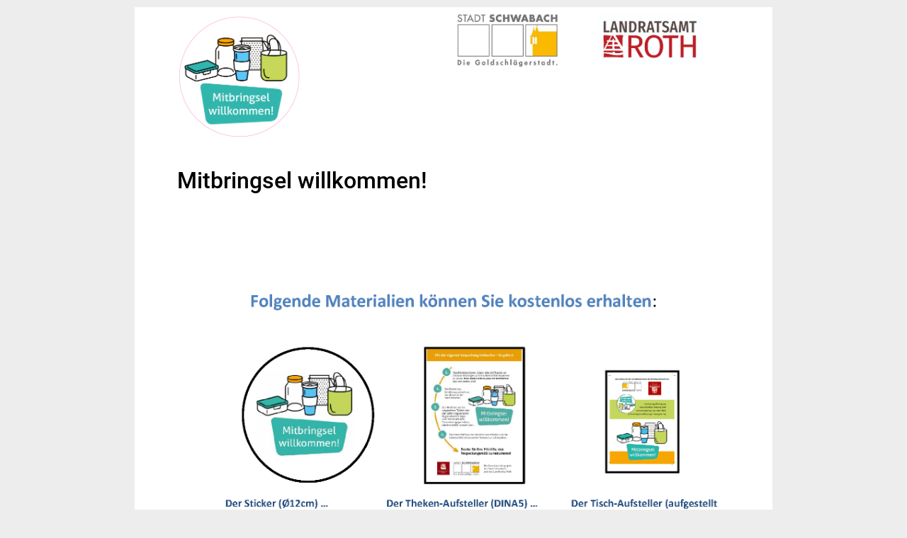

--- FILE ---
content_type: text/html;charset=UTF-8
request_url: https://formulare.landratsamt-roth.de/formcycle/form/provide/2011/
body_size: 697138
content:
<!DOCTYPE html><html xmlns="http://www.w3.org/1999/xhtml" lang="en"><head>
<meta charset="UTF-8">
<meta content="IE=edge" http-equiv="X-UA-Compatible">
<meta content="width=device-width, initial-scale=1" name="viewport">
<meta content="index, follow" name="robots">
<meta content="Emre Öztürk" name="author">
<meta content="Emre Öztürk" name="DC.Creator">
<meta content="Landratsamt Roth" name="publisher">
<meta content="Landratsamt Roth" name="DC.Publisher">
<meta content="Landratsamt Roth" name="copyright">
<title>Mitbringsel willkommen!</title>
<!-- >created with XIMA formcycle - https://www.formcycle.de< -->
<link rel="shortcut icon" href="[data-uri]">

<meta content="#617496" name="theme-color">
<noscript><link href="/formcycle/form/includes/extra/noScript.css" type="text/css" rel="stylesheet">
</noscript><script>this.XFC_METADATA={"currentSessionID":"CECD6A992304DDD261A78CD9B9C4D560","attachments":[],"requestType":"provide","renderStatus":"","urlParams":{},"currentSessionFRID":"f83bffec-2fa8-44f6-b76b-240f92cf6a7a","currentProject":{"currentForm":{"id":2011,"isActive":true,"versionNumber":1},"description":"","id":2011,"title":"Mitbringsel willkommen!","status":""},"pluginResults":{"XM_BuergerServicesLoginAnalyzer":{"authVerifyInfos":{}},"EPay_Verifizierung":{},"de.xima.fc.plugin.leitfaden.form_lifecycle.ProvidePluginSettingsPreRenderer":{"disable.hint_on_focus":false}},"urls":{"template":"\/formcycle\/form\/template\/;jsessionid=CECD6A992304DDD261A78CD9B9C4D560","request":"\/formcycle\/form\/provide\/2011\/;jsessionid=CECD6A992304DDD261A78CD9B9C4D560","authLogoutBase":"\/formcycle\/auth\/logout;jsessionid=CECD6A992304DDD261A78CD9B9C4D560","appointment_freeslots":"\/formcycle\/appointment\/freeslots\/;jsessionid=CECD6A992304DDD261A78CD9B9C4D560","requestBase":"\/formcycle\/form\/provide\/2011\/;jsessionid=CECD6A992304DDD261A78CD9B9C4D560","keepalive":"\/formcycle\/form\/includes\/extra\/keep-alive;jsessionid=CECD6A992304DDD261A78CD9B9C4D560","dataquery_db":"\/formcycle\/datenabfragedb\/;jsessionid=CECD6A992304DDD261A78CD9B9C4D560","datasource_xml":"\/formcycle\/datenquellexml\/;jsessionid=CECD6A992304DDD261A78CD9B9C4D560","dataquery_ldap":"\/formcycle\/datenabfrageldap\/;jsessionid=CECD6A992304DDD261A78CD9B9C4D560","authLoginBase":"\/formcycle\/auth\/login;jsessionid=CECD6A992304DDD261A78CD9B9C4D560","datasource_db":"\/formcycle\/datenabfragedb\/;jsessionid=CECD6A992304DDD261A78CD9B9C4D560","attachment":"\/formcycle\/attachment\/form\/;jsessionid=CECD6A992304DDD261A78CD9B9C4D560","plugin":"\/formcycle\/plugin\/;jsessionid=CECD6A992304DDD261A78CD9B9C4D560","counter_client":"\/formcycle\/form\/clientcounter\/;jsessionid=CECD6A992304DDD261A78CD9B9C4D560","context":"\/formcycle\/","submitAction":"\/formcycle\/form\/process\/2011\/current\/;jsessionid=CECD6A992304DDD261A78CD9B9C4D560?lang=en&frid=f83bffec-2fa8-44f6-b76b-240f92cf6a7a","datasource_csv":"\/formcycle\/datenquellecsv\/;jsessionid=CECD6A992304DDD261A78CD9B9C4D560","authLogout":"\/formcycle\/auth\/logout;jsessionid=CECD6A992304DDD261A78CD9B9C4D560?frid=f83bffec-2fa8-44f6-b76b-240f92cf6a7a","previewAction":"\/formcycle\/form\/preview\/2011\/1\/;jsessionid=CECD6A992304DDD261A78CD9B9C4D560?lang=en&frid=f83bffec-2fa8-44f6-b76b-240f92cf6a7a","ajax_upload":"\/formcycle\/form\/ajaxupload\/;jsessionid=CECD6A992304DDD261A78CD9B9C4D560","datasource_json":"\/formcycle\/datenquellejson\/;jsessionid=CECD6A992304DDD261A78CD9B9C4D560"},"currentUser":{"forename":null,"WARNING!":"Deprecated! Use XFC_METADATA.user!","role":null,"ldap":{},"usergroups":[],"mandant":"lraroth","active":null,"surename":null,"title":null,"email":null,"username":null},"currentLanguage":"en","currentClient":{"name":"lraroth","id":1},"sessionTimeout":1800,"serverValidationErrors":{},"user":{"profileUrl":null,"universalReferenceId":"ANONYMOUS","linkedId":null,"authTypeId":null,"typedId":"org.pac4j.core.profile.AnonymousProfile#anonymous","mail":null,"gender":"UNSPECIFIED","displayName":null,"pictureUrl":null,"roles":[],"groups":[],"rawData":{},"userName":null,"locale":null,"title":"KEINE_ANGABE","firstName":null,"familyName":null,"location":null,"id":"anonymous","hasProfile":false},"limits":{"singleFileUpload":null},"currentProcess":{},"currentLanguageTag":"en"}; 
 this.XFC_METADATA.serverTime=new Date(1768678125209);</script><link href="/formcycle/form/includes/000-load-min.css?_nc=20251117112414" type="text/css" rel="stylesheet" data-name="000-load-min.css">
<link href="/formcycle/form/includes/020-jquery-ui-min.css?_nc=20251117112414" type="text/css" rel="stylesheet" data-name="020-jquery-ui-min.css">
<link href="/formcycle/form/includes/ressource/76869d03-2c58-4e58-8c09-a1914946bfff/f2d88887-c20c-428e-925c-5cd16e939e61/system/form-theme/classic/webForm/030-default.css;jsessionid=CECD6A992304DDD261A78CD9B9C4D560" type="text/css" rel="stylesheet" data-name="system:classic/webForm/030-default.css">
<link href="/formcycle/form/includes/ressource/76869d03-2c58-4e58-8c09-a1914946bfff/f2d88887-c20c-428e-925c-5cd16e939e61/system/form-theme/modern/webForm/031-extended.css;jsessionid=CECD6A992304DDD261A78CD9B9C4D560" type="text/css" rel="stylesheet" data-name="system:modern/webForm/031-extended.css">
<link href="/formcycle/form/includes/ressource;jsessionid=CECD6A992304DDD261A78CD9B9C4D560?plgname=xm-leitfaden-resources.css&name=xm-leitfaden-resources.css&_ncres=1766390474277" type="text/css" rel="stylesheet" data-name="xm-leitfaden-resources.css">
<link href="/formcycle/form/includes/ressource;jsessionid=CECD6A992304DDD261A78CD9B9C4D560?plgname=BuergerServices%3ACssResources&name=bs_form.css&_ncres=1766390486488" type="text/css" rel="stylesheet" data-name="bs_form.css">
<link href="/formcycle/form/includes/ressource;jsessionid=CECD6A992304DDD261A78CD9B9C4D560?mid=1&plgname=de.xima.fc.plugin.date_utils.DateUtilCssResourcePlugin&name=date-utils.css&_ncres=1766390512126" type="text/css" rel="stylesheet" data-name="date-utils.css">
<link href="/formcycle/form/includes/ressource;jsessionid=CECD6A992304DDD261A78CD9B9C4D560?mid=1&name=load.css&_ncres=1754911324877" type="text/css" rel="stylesheet" data-name="load.css">
<link href="/formcycle/form/includes/ressource?name=XSpanHint.css&plguuid=295a6c97-5fd0-453c-9596-7609dd0b6405&pid=2011&_nc=1768475789291" type="text/css" rel="stylesheet" data-name="/formcycle/form/includes/ressource?name=XSpanHint.css&amp;plguuid=295a6c97-5fd0-453c-9596-7609dd0b6405&amp;pid=2011&amp;_nc=1768475789291">

<script>this.XM_FORM_I18N = {"ajaxUploadProcessing":"Processing...","authPwErrorGeneral":"The given password is not correct.","requiredOption":"Please select a valid option. '%' is not valid.","browserChromeLink":"http://www.google.com/chrome/","appointementNotAvailable":"The organizer is currently unavailable, please try again later.","appointementNone":"Please choose another date. There are no more dates available on %1.","required":"This field is required","uploadWithZeroBytes":"Oops, this file could not be processed. It could either contain malicious code, invalid or unknown content; or the file could be empty. Please select another file.","number":"Invalid floating decimal number","ajaxUploadRemove":"Remove","appointmentStatusSaved":"Saved","appointementText":"%1 at %2 o'clock","appointmentDescriptionHTML":"Click on the following link to open the submitted form: {0}","authAccess":"Access","browserSafari":"Safari","formattedNumber":"The number is not formatted correctly","posmoney":"Not a valid positive amount of money \u0028e.g. 123,45\u0029","fileEmpty":"The file is empty","browserChrome":"Google Chrome","browserFirefoxLink":"http://www.mozilla.com/firefox/","authPassword":"Password","autocompleteNoResults":"No results found","maxCheckboxPre":"Please select at most ","phone":"Invalid phone number","appointementClose":"close","requiredSelectDefault":"Please select","appointmentInvalidFormat":"Invalid date / time format","onlyLetterSp":"Only letters are allowed","appointmentAlreadyCreated":"The appointment was already booked.","minCheckboxPre":"Please select at least ","appointementEdit":"change","appointmentStatusCanceled":"Canceled appointment","authBtnTextKERBEROS":"Login with Kerberos","authPwErrorMissingField":"Please input a password.","appointmentUnavailableSlot":"The selected appointment does not correspond to an existing free slot, nor to the previously booked appointment.","appointmentNoAppointmentGiven":"No appointment to book or change was transmitted.","appointementTimeZone":"Time zone","appointmentSlotAtDisabledDate":"The selected appointment lies on a disabled date","dynDel":"delete entry","min":"Minimum value is ","previewPageAll":"show all pages","appointmentDescription":"Use the following link to open the submitted form:\n\n{0}","appointmentNotFound":"The currently selected appointment was not found in the database.","browserClose":"Close this window","maxSizePost":" characters allowed","email":"Invalid email address","max":"Maximum value is ","privacyPolicy":"Privacy","FileExtensionPost":"\u0029 allowed","previewUsergroup":"User group","appointmentMaximumBookingExceeded":"The selected appointment lies after the allowed time for booking in advance.","url":"Invalid URL","authLoginErrorGeneral":"No user with these credentials was found.","previewPage":"Page","authPasswordForgotton":"Forgot password?","appointmentLinkName":"Open submitted form in browser","ajaxUploadWait":"Please wait until all files have been uploaded and processed...","equals":"Fields do not match","authFormPassword":"Participation password","previewStatus":"State","ajaxUploadCancel":"Cancel","formFooter":"all fields marked with a \u0028\u003Cspan class=\"required-star\"\u003E*\u003C/span\u003E\u0029 are required and must be filled out","missingFileExtensionError":"File names without file extension are not permitted.","minCheckboxPost":" option\u0028s\u0029","authOr":"or","authLoginErrorMissingPermission":"You do not have permission to access the form.","minSizePost":" characters required","FileExtensionPre":"Invalid file type, only \u0028","integer":"Not a valid integer","appointmentMinimumBookingExceeded":"The selected appointment lies too close to the current date.","appointmentAddToCalendar":"Add to calendar","browserUnsupported":"Your browser is not supported due to security issues. A list of the most popular web browsers can be found below.","appointmentOutsideGrid":"The selected appointment does not lie on the preconfigured grid.","appointmentWithinClosingTime":"The selected appointment lies outside the opening hours.","authBtnTextNTLM":"Login with NTLM","dateDE":"Not a valid date \u0028DD.MM.YYYY expected\u0029","browserOld":"Did you know that your Internet Browser is out of date?","autocompleteResultTextMultiple":"%resultCount results available, use the up and down arrow keys to navigate.","previewDefault":"Default","previewToolsButton":"","traditionalEmail":"Invalid or unsupported email address. Only email addresses without international characters are allowed \u0028letters, numbers, !#$%&'*+-/=?^_`{|}~. \u0029.","plzDE":"Not a valid postal code \u00285 digits expected\u0029","maxCheckboxPost":" option\u0028s\u0029","authLogin":"Login","maxSizePre":"Maximum ","browserClick":"Just click on the icons to get to the download page","appointmentStatusDoubleOptIn":"Waiting for double opt-in","browserCloseMessage":"By closing this window you acknowledge that your experience on this website may be degraded","requiredCheckbox":"This checkbox is required","maxFileSizePre":"The file size exceeds the allowed limit \u0028","onlyLetterNumber":"Only numbers and letters are allowed","authLoginErrorMissingField":"The login data is incomplete.","appointmentDatabaseError":"A database error occured while attempting to book the appointment.","posinteger":"Not a valid positive integer","requiredGroup":"You must fill out at least one field of the group '%'.","browserEdge":"Microsoft Edge","appointementDelete":"delete","appointmentGeneral":"A general error has ocurred while attempting to book the appointment.","appointmentOutsideSlots":"The selected appointment lies outside the available opening hours.","browserSafariLink":"http://www.apple.com/safari/download/","appointmentInvalidDuration":"The duration of the selected appointment is not allowed.","imprint":"Imprint","ajaxUploadFailure":"The file could not be uploaded due to a network error. Please check your internet connection and your network environment.","authUser":"Email or username","currentFormVersion":"current form version","appointementNoneSelected":"No appointment selected","authBtnTextANONYMOUS":"Without Login","authLoginErrorLocked":"Authentication failed! Your login has been locked temporarily because of {0} failed attempts. This lock will be released in about {1} minutes.","appointmentNotExist":"The appointment was not found in the database.","lettersLeftUnrestricted":"%length characters","appointmentNoSlotAvailable":"The selected appointment was already booked by another person.","ipv4":"Invalid IP address","maxFileNameSizePre":"The file name may not exceed ","requiredCheckboxMultiple":"Please select an option","previewHidden":"show hidden elements","authBtnText":"Login with %","appointmentAlreadyCanceled":"The appointment was already canceled.","appointementFree":"free slots %1","minSizePre":"Minimum ","browserFirefox":"Mozilla Firefox","lettersLeft":"%length of %maxlength remaining characters","uploadNotConvertibleToPdf":"This file could not be processed, the file type is not supported.","dynAdd":"add entry","pageInfo":"You are now on page %pageName of the form.","autocompleteResultTextSingle":"%resultCount result available, use the up and down arrow keys to navigate.","maxFileSizePost":" kB\u0029 and cannot be saved","posmoneyOptionalComma":"Not a valid positive amount \u0028e.g. 123\u0029","browserEdgeLink":"http://www.microsoft.com/windows/Microsoft-edge/","money":"Not a valid amount \u0028e.g. -123,45\u0029","time":"Not a valid time \u0028HH:MM expected\u0029","maxFileNameSizePost":" characters \u0028including extension\u0029"} 
this.XM_FORM_VRULES={"posinteger":/^[\\\\s]*[0-9]{1}[0-9]*[\\\\s]*$/,"plzDE":/^[0123456789]{5}$/,"traditionalEmail":/^(?:[a-z0-9!#$%&'*+\/=?^_`{|}~-]+(?:\.[a-z0-9!#$%&'*+\/=?^_`{|}~-]+)*|"(?:[\x01-\x08\x0b\x0c\x0e-\x1f\x21\x23-\x5b\x5d-\x7f]|\\[\x01-\x09\x0b\x0c\x0e-\x7f])*")@(?:(?:[a-z0-9](?:[a-z0-9-]*[a-z0-9])?\.)+[a-z0-9](?:[a-z0-9-]*[a-z0-9])?|\[(?:(?:25[0-5]|2[0-4][0-9]|[01]?[0-9][0-9]?)\.){3}(?:25[0-5]|2[0-4][0-9]|[01]?[0-9][0-9]?|[a-z0-9-]*[a-z0-9]:(?:[\x01-\x08\x0b\x0c\x0e-\x1f\x21-\x5a\x53-\x7f]|\\[\x01-\x09\x0b\x0c\x0e-\x7f])+)\])$/i,"posmoney":/^([0]{1}|[1-9]{1}[0-9]*)[,]{1}[0-9]{2}$/,"dateEN":/^(((0[1-9]|[12]\d|3[01])\/(0[13578]|1[02])\/((19|[2-9]\d)\d{2}))|((0[1-9]|[12]\d|30)\/(0[13456789]|1[012])\/((19|[2-9]\d)\d{2}))|((0[1-9]|1\d|2[0-8])\/02\/((19|[2-9]\d)\d{2}))|(29\/02\/((19|[2-9]\d)(0[48]|[2468][048]|[13579][26])|(([2468][048]|[3579][26])00))))$/,"integer":/^[\-\+]?\d+$/,"url":/^(https?|ftp):\/\/(((([a-z]|\d|-|\.|_|~|[\u00A0-\uD7FF\uF900-\uFDCF\uFDF0-\uFFEF])|(%[\da-f]{2})|[!\$&'\(\)\*\+,;=]|:)*@)?(((\d|[1-9]\d|1\d\d|2[0-4]\d|25[0-5])\.(\d|[1-9]\d|1\d\d|2[0-4]\d|25[0-5])\.(\d|[1-9]\d|1\d\d|2[0-4]\d|25[0-5])\.(\d|[1-9]\d|1\d\d|2[0-4]\d|25[0-5]))|((([a-z]|\d|[\u00A0-\uD7FF\uF900-\uFDCF\uFDF0-\uFFEF])|(([a-z]|\d|[\u00A0-\uD7FF\uF900-\uFDCF\uFDF0-\uFFEF])([a-z]|\d|-|\.|_|~|[\u00A0-\uD7FF\uF900-\uFDCF\uFDF0-\uFFEF])*([a-z]|\d|[\u00A0-\uD7FF\uF900-\uFDCF\uFDF0-\uFFEF])))\.)+(([a-z]|[\u00A0-\uD7FF\uF900-\uFDCF\uFDF0-\uFFEF])|(([a-z]|[\u00A0-\uD7FF\uF900-\uFDCF\uFDF0-\uFFEF])([a-z]|\d|-|\.|_|~|[\u00A0-\uD7FF\uF900-\uFDCF\uFDF0-\uFFEF])*([a-z]|[\u00A0-\uD7FF\uF900-\uFDCF\uFDF0-\uFFEF])))\.?)(:\d*)?)(\/((([a-z]|\d|-|\.|_|~|[\u00A0-\uD7FF\uF900-\uFDCF\uFDF0-\uFFEF])|(%[\da-f]{2})|[!\$&'\(\)\*\+,;=]|:|@)+(\/(([a-z]|\d|-|\.|_|~|[\u00A0-\uD7FF\uF900-\uFDCF\uFDF0-\uFFEF])|(%[\da-f]{2})|[!\$&'\(\)\*\+,;=]|:|@)*)*)?)?(\?((([a-z]|\d|-|\.|_|~|[\u00A0-\uD7FF\uF900-\uFDCF\uFDF0-\uFFEF])|(%[\da-f]{2})|[!\$&'\(\)\*\+,;=]|:|@)|[\uE000-\uF8FF]|\/|\?)*)?(\#((([a-z]|\d|-|\.|_|~|[\u00A0-\uD7FF\uF900-\uFDCF\uFDF0-\uFFEF])|(%[\da-f]{2})|[!\$&'\(\)\*\+,;=]|:|@)|\/|\?)*)?$/i,"posmoneyOptionalComma":/^([0]{1}|[1-9]{1}[0-9]*)[,]{0,1}[0-9]{0,2}$/,"number":/^[\-\+]?((([0-9]{1,3})([,][0-9]{3})*)|([0-9]+))?([,]([0-9]+))?$/,"money":/^-{0,1}([0]{1}|[1-9]{1}[0-9]*)[,]{1}[0-9]{2}$/,"ipv4":/^((([01]?[0-9]{1,2})|(2[0-4][0-9])|(25[0-5]))[.]){3}(([0-1]?[0-9]{1,2})|(2[0-4][0-9])|(25[0-5]))$/,"phone":/^([\+][0-9]{1,3}[ \.\-])?([\(]{1}[0-9]{1,6}[\)])?([0-9 \.\-\/]{3,20})((x|ext|extension)[ ]?[0-9]{1,4})?$/,"onlyLetterNumber":/^[0-9a-zA-Z\s\u00C0-\u1FFF\u2C00-\uD7FF]+$/,"time":/^(([0-1]{1}[0-9]{1})|([2]{1}[0-3]{1})){1}[\\:]{1}[0-5]{1}[0-9]{1}$/,"onlyLetterSp":/^[a-zA-Z\s\u00C0-\u1FFF\u2C00-\uD7FF]+$/,"email":/^((([a-z]|\d|[!#\$%&'\*\+\-\/=\?\^_`{\|}~]|[\u00A0-\uD7FF\uF900-\uFDCF\uFDF0-\uFFEF])+(\.([a-z]|\d|[!#\$%&'\*\+\-\/=\?\^_`{\|}~]|[\u00A0-\uD7FF\uF900-\uFDCF\uFDF0-\uFFEF])+)*)|((\x22)((((\x20|\x09)*(\x0d\x0a))?(\x20|\x09)+)?(([\x01-\x08\x0b\x0c\x0e-\x1f\x7f]|\x21|[\x23-\x5b]|[\x5d-\x7e]|[\u00A0-\uD7FF\uF900-\uFDCF\uFDF0-\uFFEF])|(\\([\x01-\x09\x0b\x0c\x0d-\x7f]|[\u00A0-\uD7FF\uF900-\uFDCF\uFDF0-\uFFEF]))))*(((\x20|\x09)*(\x0d\x0a))?(\x20|\x09)+)?(\x22)))@((([a-z]|\d|[\u00A0-\uD7FF\uF900-\uFDCF\uFDF0-\uFFEF])|(([a-z]|\d|[\u00A0-\uD7FF\uF900-\uFDCF\uFDF0-\uFFEF])([a-z]|\d|-|\.|_|~|[\u00A0-\uD7FF\uF900-\uFDCF\uFDF0-\uFFEF])*([a-z]|\d|[\u00A0-\uD7FF\uF900-\uFDCF\uFDF0-\uFFEF])))\.)+(([a-z]|[\u00A0-\uD7FF\uF900-\uFDCF\uFDF0-\uFFEF])|(([a-z]|[\u00A0-\uD7FF\uF900-\uFDCF\uFDF0-\uFFEF])([a-z]|\d|-|\.|_|~|[\u00A0-\uD7FF\uF900-\uFDCF\uFDF0-\uFFEF])*([a-z]|[\u00A0-\uD7FF\uF900-\uFDCF\uFDF0-\uFFEF])))$/i,"dateDE":/^(((0[1-9]|[12]\d|3[01])\.(0[13578]|1[02])\.((19|[2-9]\d)\d{2}))|((0[1-9]|[12]\d|30)\.(0[13456789]|1[012])\.((19|[2-9]\d)\d{2}))|((0[1-9]|1\d|2[0-8])\.02\.((19|[2-9]\d)\d{2}))|(29\.02\.((19|[2-9]\d)(0[48]|[2468][048]|[13579][26])|(([2468][048]|[3579][26])00))))$/} 
this.XM_FORM_META ={"pageResponsive":"600","attributeW3CMode":true} 
this.XM_FORM_DYNVALUES ={"xi-btn-1":{},"xi-btn-2":{},"xi-img-1":{},"xi-fs-2":{},"xi-img-3":{},"xi-img-4":{},"xi-fs-1":{},"xi-txt-1":{},"xi-p-3":{},"xi-txt-2":{},"xi-txt-3":{},"xi-p-1":{},"xi-txt-4":{},"xi-txt-5":{},"xi-ed-1":{},"xi-txt-6":{},"xi-cb-1":{},"xi-cb-2":{},"xi-div-2":{},"xi-div-3":{},"xi-tf-10":{},"xi-header-1":{},"xi-sel-3":{},"div1_dyn_size":[],"xi-tf-7":{},"xi-footer-1":{},"xi-tf-2":{},"xi-tf-1":{},"xi-tf-4":{},"xi-tf-3":{},"xi-tf-6":{},"xi-tf-5":{}} 
this.XM_FORM_MODEL ={"validation":{"revids":{"equal":{},"hidden":{},"readonly":{},"groups":{},"formula":{"hidden":[],"readonly":[],"required":[]},"trigger":{},"required":{}},"fields":{"xi-btn-1":{},"xi-btn-2":{},"xi-img-1":{},"xi-fs-2":{},"xi-img-3":{},"xi-img-4":{},"xi-fs-1":{},"xi-txt-1":{},"xi-p-3":{},"xi-txt-2":{},"xi-txt-3":{},"xi-p-1":{},"xi-txt-4":{},"xi-txt-5":{},"xi-ed-1":{"vmxl":"1000"},"xi-txt-6":{},"xi-cb-1":{"vr":"true"},"xi-cb-2":{"vr":"true"},"xi-div-2":{},"xi-div-3":{},"xi-tf-10":{"vdt":"posinteger","vr":"true","vmxl":"255"},"xi-header-1":{},"xi-sel-3":{"vr":"true"},"xi-tf-7":{"vdt":"email","vr":"true","vmxl":"100"},"xi-footer-1":{},"xi-tf-2":{"vr":"true","vmxl":"100"},"xi-tf-1":{"vr":"true","vmxl":"255"},"xi-tf-4":{"vr":"true","vmxl":"100"},"xi-tf-3":{"vdt":"plzDE","vr":"true","vmxl":"5"},"xi-tf-6":{"vdt":"phone","vr":"true","vmxl":"100"},"xi-tf-5":{"vr":"true","vmxl":"100"}}}} 
this.XM_FORM_AJAX_UPLOADS ={} 
this.XM_FORM_PLUGIN_VRULES ={"de.xima.fc.plugin.fc-plugin-common-validation-rules.LocalPartRFC5322MailAddressValidationPlugin":{"regex":"^(?:[a-zA-Z0-9!#$%&'*+\\/=?^_`{|}~-]+(?:\\.[a-zA-Z0-9!#$%&'*+\\/=?^_`{|}~-]+)*|&#34;(?:[\\x01-\\x08\\x0b\\x0c\\x0e-\\x1f\\x21\\x23-\\x5b\\x5d-\\x7f]|\\\\[\\x01-\\x09\\x0b\\x0c\\x0e-\\x7f])*&#34;)@((([a-zA-Z]|\\d|[\\u00A0-\\uD7FF\\uF900-\\uFDCF\\uFDF0-\\uFFEF])|(([a-zA-Z]|\\d|[\\u00A0-\\uD7FF\\uF900-\\uFDCF\\uFDF0-\\uFFEF])([a-zA-Z]|\\d|-|\\.|_|~|[\\u00A0-\\uD7FF\\uF900-\\uFDCF\\uFDF0-\\uFFEF])*([a-zA-Z]|\\d|[\\u00A0-\\uD7FF\\uF900-\\uFDCF\\uFDF0-\\uFFEF])))\\.)+(([a-zA-Z]|[\\u00A0-\\uD7FF\\uF900-\\uFDCF\\uFDF0-\\uFFEF])|(([a-zA-Z]|[\\u00A0-\\uD7FF\\uF900-\\uFDCF\\uFDF0-\\uFFEF])([a-zA-Z]|\\d|-|\\.|_|~|[\\u00A0-\\uD7FF\\uF900-\\uFDCF\\uFDF0-\\uFFEF])*([a-zA-Z]|[\\u00A0-\\uD7FF\\uF900-\\uFDCF\\uFDF0-\\uFFEF])))\\.?$","key":"de.xima.fc.plugin.fc-plugin-common-validation-rules.LocalPartRFC5322MailAddressValidationPlugin","keyDisplayName":"Email (no special characters before @)","errorMsg":"Please enter a valid email address without special characters before the @ sign."},"de.xima.fc.plugin.fc-plugin-common-validation-rules.Bic8To11ValidationPlugin":{"regex":"^([a-zA-Z]){4}([a-zA-Z]){2}([0-9a-zA-Z]){2}([0-9a-zA-Z]{3})?$","key":"de.xima.fc.plugin.fc-plugin-common-validation-rules.Bic8To11ValidationPlugin","keyDisplayName":"BIC 8-11-stellig","errorMsg":"Please enter a valid BIC."},"de.xima.fc.plugin.fc-plugin-common-validation-rules.FloatFormatValidationPlugin":{"regex":"^[-+]?[0-9]*\\.?[0-9]+([eE][-+]?[0-9]+)?$","key":"de.xima.fc.plugin.fc-plugin-common-validation-rules.FloatFormatValidationPlugin","keyDisplayName":"Number (decimal separator: period)","errorMsg":"Invalid floating decimal number"},"de.xima.fc.plugin.fc-plugin-common-validation-rules.DateFormatUKValidationPlugin":{"regex":"^\\d{2}/\\d{2}/\\d{4}$","key":"de.xima.fc.plugin.fc-plugin-common-validation-rules.DateFormatUKValidationPlugin","keyDisplayName":"Date (UK, dd/mm/yyyy)","errorMsg":"Please enter a valid date in the format dd/mm/yyyy, e.g. 05/11/2020. "},"de.xima.fc.plugin.fc-plugin-common-validation-rules.DateTimeValidationPlugin":{"regex":"^(((0[1-9]|[12]\\d|3[01])\\.(0[13578]|1[02])\\.((19|[2-9]\\d)\\d{2}))|((0[1-9]|[12]\\d|30)\\.(0[13456789]|1[012])\\.((19|[2-9]\\d)\\d{2}))|((0[1-9]|1\\d|2[0-8])\\.02\\.((19|[2-9]\\d)\\d{2}))|(29\\.02\\.((1[6-9]|[2-9]\\d)(0[48]|[2468][048]|[13579][26])|((16|[2468][048]|[3579][26])00)))) (([0-1]{0,1}[0-9]{1})|([2]{1}[0-3]{1})){1}[\\\\:]{1}[0-5]{1}[0-9]{1}$","key":"de.xima.fc.plugin.fc-plugin-common-validation-rules.DateTimeValidationPlugin","keyDisplayName":"Date and time (Germany)","errorMsg":"Please enter a valid date and time in the format TT.MM.YYYY HH:MM (e.g. 01.01.2019 07:45)"},"de.xima.fc.plugin.fc-plugin-common-validation-rules.IbanValidationPlugin":{"regex":".*","key":"de.xima.fc.plugin.fc-plugin-common-validation-rules.IbanValidationPlugin","keyDisplayName":"IBAN","errorMsg":"Please enter a valid IBAN."},"de.xima.fc.plugin.fc-plugin-common-validation-rules.KfzDE":{"regex":"^(?=-*([^\\-]-*){1,8}$)[A-Z0-9ÄÖÜ]{1,3}(-[A-Z]{1,2}-?[1-9][0-9]{0,3}|-?([0-9]-?){1,7})$","key":"de.xima.fc.plugin.fc-plugin-common-validation-rules.KfzDE","keyDisplayName":"License plate (Germany)","errorMsg":"The vehicle registration number may only contain capital letters, numbers and dashes. Please enter the vehicle registration number without spaces. A dash is required after the area code when followed by a letter. The E for electric and hybrid vehicles, the season period for seasonal license plates, the H for historic vehicles, the alias for diplomatic license plates and the last letter for export license plates do not need to be entered. At most 8 characters are allowed (not counting dashes)."},"xm-vdt-iban":{"regex":".*","key":"xm-vdt-iban","keyDisplayName":"IBAN","errorMsg":"Please enter your IBAN (up to 34 digits), e.g. in the following form: DE12345678901234567890"},"de.xima.fc.plugin.fc-plugin-common-validation-rules.DateFormatUSValidationPlugin":{"regex":"^\\d{2}-\\d{2}-\\d{4}$","key":"de.xima.fc.plugin.fc-plugin-common-validation-rules.DateFormatUSValidationPlugin","keyDisplayName":"Date (US, mm-dd-yyyy)","errorMsg":"Please enter a valid date in the format mm-dd-yyyy, e.g. 11-05-2020. "},"xm-vdt-steuerid":{"regex":".*","key":"xm-vdt-steuerid","keyDisplayName":"Tax ID","errorMsg":"Please check the tax identification number you have entered. Please also pay attention to transmission errors. Please enter your 11-digit tax identification number in the following form: 12345678915"},"de.xima.fc.plugin.fc-plugin-common-validation-rules.MoneyValidationPlugin":{"regex":"^([1-9]{1}[\\d]{0,2}(\\.[\\d]{3})*(\\,[\\d]{0,2})?|[1-9]{1}[\\d]{0,}(\\,[\\d]{0,2})?|0(\\,[\\d]{0,2})?|(\\,[\\d]{1,2})?)$","key":"de.xima.fc.plugin.fc-plugin-common-validation-rules.MoneyValidationPlugin","keyDisplayName":"Amount of money","errorMsg":"Please enter a valid positive amount (e.g. 123,45)"},"xm-vdt-iban-de":{"regex":".*","key":"xm-vdt-iban-de","keyDisplayName":"German IBAN","errorMsg":"Please enter your German IBAN (22 digits). Only numbers that begin with DE for Germany are allowed. The number has the following form: DE12345678901234567890"},"de.xima.fc.plugin.fc-plugin-common-validation-rules.Bic11InlandValidationPlugin":{"regex":"^(([a-zA-Z]){4}([a-zA-Z]){2}([0-9a-zA-Z]){2}([0-9a-zA-Z]{3}))?$","key":"de.xima.fc.plugin.fc-plugin-common-validation-rules.Bic11InlandValidationPlugin","keyDisplayName":"BIC 11 digits  (domestic)","errorMsg":"Please enter a valid BIC."},"xm-vdt-bic":{"regex":"^([A-Z]{6}[A-Z2-9][A-NP-Z1-9])(X{3}|[A-WY-Z0-9][A-Z0-9]{2})?$","key":"xm-vdt-bic","keyDisplayName":"BIC","errorMsg":"Not a valid business identifier. Please enter your 8- or 11-digit BIC in the MARKDEFF format."},"de.xima.fc.plugin.fc-plugin-common-validation-rules.Bic8To11AuslandValidationPlugin":{"regex":"^([a-zA-Z]){4}([a-zA-Z]){2}([0-9a-zA-Z]){2}([0-9a-zA-Z]{3})?$","key":"de.xima.fc.plugin.fc-plugin-common-validation-rules.Bic8To11AuslandValidationPlugin","keyDisplayName":"BIC 8-11 digits (foreign country)","errorMsg":"Please enter a valid BIC."}}</script>
<script src="/formcycle/form/includes/010-jquery-min.js?_nc=20251117112414" data-name="010-jquery-min.js"></script><script src="/formcycle/form/includes/020-jquery-ui-min.js?_nc=20251117112414" data-name="020-jquery-ui-min.js"></script><script src="/formcycle/form/includes/021-appointment.js?_nc=20251117112414" data-name="021-appointment.js"></script><script src="/formcycle/form/includes/021-autoNumeric.js?_nc=20251117112414" data-name="021-autoNumeric.js"></script><script src="/formcycle/form/includes/021-response-min.js?_nc=20251117112414" data-name="021-response-min.js"></script><script src="/formcycle/form/includes/021-template.js?_nc=20251117112414" data-name="021-template.js"></script><script src="/formcycle/form/includes/030-word-and-character-counter.js?_nc=20251117112414" data-name="030-word-and-character-counter.js"></script><script src="/formcycle/form/includes/034-signature.js?_nc=20251117112414" data-name="034-signature.js"></script><script src="/formcycle/form/includes/040-autosize.js?_nc=20251117112414" data-name="040-autosize.js"></script><script src="/formcycle/form/includes/040-clientscript-min.js?_nc=20251117112414" data-name="040-clientscript-min.js"></script><script src="/formcycle/form/includes/ressource;jsessionid=CECD6A992304DDD261A78CD9B9C4D560?plgname=BuergerServices%3AJsResources&name=bs_form.js&_ncres=1766390486488" data-name="bs_form.js"></script><script src="/formcycle/form/includes/ressource;jsessionid=CECD6A992304DDD261A78CD9B9C4D560?plgname=xm-leitfaden-resources.js&name=xm-leitfaden-resources.js&_ncres=1766390474277" data-name="xm-leitfaden-resources.js"></script><script src="/formcycle/form/includes/ressource;jsessionid=CECD6A992304DDD261A78CD9B9C4D560?plgname=ExposeJquery&name=expose-jquery.js&_ncres=1766390503361" data-name="expose-jquery.js"></script><script src="/formcycle/form/includes/ressource;jsessionid=CECD6A992304DDD261A78CD9B9C4D560?mid=1&plgname=de.xima.fc.plugin.date_utils.DateUtilsScriptPlugin&name=xm-date-utils.js&_ncres=1766390512126" data-name="xm-date-utils.js"></script><script src="/formcycle/form/includes/ressource;jsessionid=CECD6A992304DDD261A78CD9B9C4D560?mid=1&plgname=xm-navigation-resources.js&name=form-script.js&_ncres=1766390511782" data-name="form-script.js"></script><script src="/formcycle/form/includes/ressource;jsessionid=CECD6A992304DDD261A78CD9B9C4D560?mid=1&plgname=ValidationScriptPlugin&name=common-validation-rules.js&_ncres=1766390512282" data-name="common-validation-rules.js"></script><script src="/formcycle/form/includes/ressource;jsessionid=CECD6A992304DDD261A78CD9B9C4D560?mid=1&name=epay_wf_result.js&_ncres=1626702374687" data-name="epay_wf_result.js"></script><script src="/formcycle/form/includes/ressource;jsessionid=CECD6A992304DDD261A78CD9B9C4D560?mid=1&name=load_persist.js&_ncres=1730967474717" data-name="load_persist.js"></script><script src="/formcycle/form/includes/ressource;jsessionid=CECD6A992304DDD261A78CD9B9C4D560?mid=1&name=TelLink_RFCkonform.js&_ncres=1754374955687" data-name="TelLink_RFCkonform.js"></script><script src="/formcycle/form/includes/ressource?name=XSpanHint.js&plguuid=295a6c97-5fd0-453c-9596-7609dd0b6405&pid=2011&_nc=1768475789291" data-name="/formcycle/form/includes/ressource?name=XSpanHint.js&amp;plguuid=295a6c97-5fd0-453c-9596-7609dd0b6405&amp;pid=2011&amp;_nc=1768475789291"></script><style>@media print {
    .CXPage:not(:first-child ) {
        page-break-before: avoid;
    }
}</style><script>;(function( $ ) {$(document).ready(function(){

//Postfach als Zusammenfassung
if (XFC_METADATA.requestType=="review"){
    $.leitfaden.showSummary($('.p4'));
    $('.xm-summary-title').hide();
    $('.cbkLogin1').remove();
}

if (XFC_METADATA.requestType=="print"){
    $.leitfaden.showSummary($('.p4'));
    $('.xm-summary-gotopage, .xm-summary-title').hide();
    $('.CXFooter, .cbkLogin1').remove();
} 


 $.xutil.onRendered(); 

})

;})(jQuery);</script></head><body class="body xm-body xm-context-live modern"><form action="/formcycle/form/process/2011/current/;jsessionid=CECD6A992304DDD261A78CD9B9C4D560?lang=en&frid=f83bffec-2fa8-44f6-b76b-240f92cf6a7a" accept-charset="UTF-8" style="max-width:900px;min-width:300px;" method="post" enctype="multipart/form-data" class="xm-form modern xm-loading xm-context-live"><button onclick="return false;" type="submit" tabindex="-1" style="display:none;"></button><div class="loading"><div class="animation"></div></div><noscript><div class="jsinfo">
  Zur optimalen Darstellung des Formulars ist aktiviertes JavaScript erforderlich! <br> For an optimal
  representation of the form activated JavaScript is required!
</div>
</noscript><div role="main" aria-label="Mitbringsel willkommen!" class="xm-content error-static-view error-static-view-bubble"><div aria-live="polite" aria-atomic="true" class="sr-only form-update-announcement"></div><div role="presentation" class="xm-item-div  label-none CXHeader cheader1" style="" data-cn="XHeader" data-xi="xi-header-1" data-xn="header1" id="xi-header-1-xc"><div id="xi-header-1" data-name="header1" style="max-width:900px; min-width:300px; " class="XItem XHeader header1" data-show-in-summary="1" data-xm-appendable="xi-header-1" data-show-on-summary="1"><div class="xm-form-row"><div role="presentation" class="xm-item-div  label-none CXImage cimg3 xm-t-left" style=" width:50%;  display:inline-table; " data-cn="XImage" data-xi="xi-img-3" data-xn="img3" id="xi-img-3-xc"><img alt="" src="[data-uri]" id="xi-img-3" data-name="img3" class="XItem XImage img3" title="" height="175" style="" data-show-in-summary="1" data-show-on-summary="1"><div class="xm-error-container label-none"><div role="presentation" class="xm-error-icon label-none"><div class="xm-error-text label-none xm-text"></div></div></div></div><div role="presentation" class="xm-item-div  label-none CXImage cimg1 xm-t-left" style=" width:25%;  display:inline-table; " data-cn="XImage" data-xi="xi-img-1" data-xn="img1" id="xi-img-1-xc"><img alt="" src="[data-uri]" id="xi-img-1" data-name="img1" class="XItem XImage img1" title="" height="75" style="" data-show-in-summary="1" data-show-on-summary="1"><div class="xm-error-container label-none"><div role="presentation" class="xm-error-icon label-none"><div class="xm-error-text label-none xm-text"></div></div></div></div><div role="presentation" class="xm-item-div  label-none CXSpan chtmlLogo" style=" width:25%;  display:inline-table; " data-cn="XSpan" data-xi="xi-txt-5" data-xn="htmlLogo" id="xi-txt-5-xc"><div id="xi-txt-5" class="XItem XSpan htmlLogo" data-name="htmlLogo" data-show-in-summary="1" data-show-on-summary="1"><p><img alt="LRA-Logo" src="https://formulare.landratsamt-roth.de/formcycle/form/includes/ressource?mid=1&amp;name=LRA-Logo_neu.jpg" style="max-width: 150px; height: auto;" /></p>
</div><div class="xm-error-container label-none"><div role="presentation" class="xm-error-icon label-none"><div class="xm-error-text label-none xm-text"></div></div></div></div></div><div role="presentation" class="xm-item-div  label-none CXSpan ctxt1" style=" width:100%; " data-cn="XSpan" data-xi="xi-txt-1" data-xn="txt1" id="xi-txt-1-xc"><div id="xi-txt-1" class="XItem XSpan txt1" data-name="txt1" data-show-in-summary="1" data-show-on-summary="1"><h1><strong>Mitbringsel willkommen!</strong></h1>
</div><div class="xm-error-container label-none"><div role="presentation" class="xm-error-icon label-none"><div class="xm-error-text label-none xm-text"></div></div></div></div></div><div class="xm-error-container label-none"><div role="presentation" class="xm-error-icon label-none"><div class="xm-error-text label-none xm-text"></div></div></div></div><div role="presentation" class="xm-item-div  label-none CXPage cp1" style="" data-cn="XPage" data-xi="xi-p-1" data-xn="p1" id="xi-p-1-xc"><div class="header" style="max-width:900px;"></div><div role="presentation" id="xi-p-1" data-name="p1" style="max-width:900px; min-width:300px; " class="XItem XPage p1" data-show-in-summary="1" data-xm-appendable="xi-p-1" data-show-on-summary="1"><div role="presentation" class="xm-item-div  label-none CXImage cimg4 xm-t-left xm-print--hidden" style=" width:100%; " data-cn="XImage" data-xi="xi-img-4" data-xn="img4" id="xi-img-4-xc"><img alt="" src="[data-uri]" id="xi-img-4" data-name="img4" class="XItem XImage img4" title="" style="" data-show-in-summary="0" data-show-on-summary="0"><div class="xm-error-container label-none"><div role="presentation" class="xm-error-icon label-none"><div class="xm-error-text label-none xm-text"></div></div></div></div><div role="presentation" class="xm-item-div  label-none CXFieldSet cfs1" style=" width:100%; " data-cn="XFieldSet" data-xi="xi-fs-1" data-xn="fs1" id="xi-fs-1-xc"><div class="XFieldSetWrapper"><fieldset id="xi-fs-1" data-name="fs1" class="XItem XFieldSet fs1" style="min-height:25px; " data-show-in-summary="1" data-xm-appendable="xi-fs-1" data-show-on-summary="1"><legend tabindex="-1">Teilnahmebestätigung</legend><div role="presentation" class="xm-item-div label-top CXTextField ctf1" style=" width:100%; " data-cn="XTextField" data-xi="xi-tf-1" data-xn="tf1" id="xi-tf-1-xc"><label id="xi-tf-1-label" class="label-top required" style="" for="xi-tf-1"><span class="block">Name/Geschäftsbezeichnung<span class="required-star">*</span></span></label><input id="xi-tf-1" name="tf1" data-name="tf1" class="XItem XTextField left-top tf1 validate-blur" style="" type="text" maxlength="255" data-vdt="text" autocomplete="on" data-show-in-summary="1" aria-required="true" data-show-on-summary="1"><div class="xm-error-container label-top label-none"><div role="presentation" class="xm-error-icon label-top label-none"><div class="xm-error-text label-top label-none xm-text"></div></div></div></div><div role="presentation" class="xm-item-div label-top CXTextField ctf2" style=" width:100%; " data-cn="XTextField" data-xi="xi-tf-2" data-xn="tf2" id="xi-tf-2-xc"><label id="xi-tf-2-label" class="label-top required" style="" for="xi-tf-2"><span class="block">Straße/Hausnummer<span class="required-star">*</span></span></label><input id="xi-tf-2" name="tf2" data-name="tf2" class="XItem XTextField left-top tf2 validate-blur" style="" type="text" maxlength="100" data-vdt="text" autocomplete="on" data-show-in-summary="1" aria-required="true" data-show-on-summary="1"><div class="xm-error-container label-top label-none"><div role="presentation" class="xm-error-icon label-top label-none"><div class="xm-error-text label-top label-none xm-text"></div></div></div></div><div class="xm-form-row"><div role="presentation" class="xm-item-div label-top CXTextField ctf3" style=" width:33.333333333333336%;  display:inline-table; " data-cn="XTextField" data-xi="xi-tf-3" data-xn="tf3" id="xi-tf-3-xc"><label id="xi-tf-3-label" class="label-top required" style="" for="xi-tf-3"><span class="block">PLZ<span class="required-star">*</span></span></label><input id="xi-tf-3" name="tf3" data-name="tf3" class="XItem XTextField left-top tf3 validate-blur" style="" type="text" maxlength="5" data-vdt="plzDE" autocomplete="on" data-show-in-summary="1" aria-required="true" data-show-on-summary="1"><div class="xm-error-container label-top label-none"><div role="presentation" class="xm-error-icon label-top label-none"><div class="xm-error-text label-top label-none xm-text"></div></div></div></div><div role="presentation" class="xm-item-div label-top CXTextField ctf4" style=" width:66.66666666666667%;  display:inline-table; " data-cn="XTextField" data-xi="xi-tf-4" data-xn="tf4" id="xi-tf-4-xc"><label id="xi-tf-4-label" class="label-top required" style="" for="xi-tf-4"><span class="block">Ort<span class="required-star">*</span></span></label><input id="xi-tf-4" name="tf4" data-name="tf4" class="XItem XTextField left-top tf4 validate-blur" style="" type="text" maxlength="100" data-vdt="text" autocomplete="on" data-show-in-summary="1" aria-required="true" data-show-on-summary="1"><div class="xm-error-container label-top label-none"><div role="presentation" class="xm-error-icon label-top label-none"><div class="xm-error-text label-top label-none xm-text"></div></div></div></div></div><div role="presentation" class="xm-item-div label-top CXTextField ctf5" style=" width:100%; " data-cn="XTextField" data-xi="xi-tf-5" data-xn="tf5" id="xi-tf-5-xc"><label id="xi-tf-5-label" class="label-top required" style="" for="xi-tf-5"><span class="block">Ansprechpartner<span class="required-star">*</span></span></label><input id="xi-tf-5" name="tf5" data-name="tf5" class="XItem XTextField left-top tf5 validate-blur" style="" type="text" maxlength="100" data-vdt="text" autocomplete="on" data-show-in-summary="1" aria-required="true" data-show-on-summary="1"><div class="xm-error-container label-top label-none"><div role="presentation" class="xm-error-icon label-top label-none"><div class="xm-error-text label-top label-none xm-text"></div></div></div></div><div role="presentation" class="xm-item-div label-top CXTextField ctf6" style=" width:100%; " data-cn="XTextField" data-xi="xi-tf-6" data-xn="tf6" id="xi-tf-6-xc"><label id="xi-tf-6-label" class="label-top required" style="" for="xi-tf-6"><span class="block">Telefon/Mobil<span class="required-star">*</span></span></label><input id="xi-tf-6" name="tf6" data-name="tf6" class="XItem XTextField left-top tf6 validate-blur" style="" type="text" maxlength="100" data-vdt="phone" autocomplete="on" data-show-in-summary="1" aria-required="true" data-show-on-summary="1"><div class="xm-error-container label-top label-none"><div role="presentation" class="xm-error-icon label-top label-none"><div class="xm-error-text label-top label-none xm-text"></div></div></div></div><div role="presentation" class="xm-item-div label-top CXTextField ctf7" style=" width:100%; " data-cn="XTextField" data-xi="xi-tf-7" data-xn="tf7" id="xi-tf-7-xc"><label id="xi-tf-7-label" class="label-top required" style="" for="xi-tf-7"><span class="block">E-Mail<span class="required-star">*</span></span></label><input id="xi-tf-7" name="tf7" data-name="tf7" class="XItem XTextField left-top tf7 validate-blur" style="" type="text" maxlength="100" data-vdt="email" autocomplete="on" data-show-in-summary="1" aria-required="true" data-show-on-summary="1"><div class="xm-error-container label-top label-none"><div role="presentation" class="xm-error-icon label-top label-none"><div class="xm-error-text label-top label-none xm-text"></div></div></div></div></fieldset></div><div class="xm-error-container label-none"><div role="presentation" class="xm-error-icon label-none"><div class="xm-error-text label-none xm-text"></div></div></div></div><div role="presentation" class="xm-item-div  label-none CXContainerInvisible cdiv2" style=" width:100%; " data-cn="XContainerInvisible" data-xi="xi-div-3" data-xn="div2" id="xi-div-3-xc"><div id="xi-div-3" data-name="div2" class="XItem XContainerInvisible  XContainer div2 XContainer" style="min-height:25px; " data-show-in-summary="1" data-xm-appendable="xi-div-3" data-show-on-summary="1"><div role="presentation" class="xm-item-div  label-none CXSpan ctxt2" style=" width:100%; " data-cn="XSpan" data-xi="xi-txt-3" data-xn="txt2" id="xi-txt-3-xc"><div id="xi-txt-3" class="XItem XSpan txt2" data-name="txt2" data-show-in-summary="1" data-show-on-summary="1"><p><strong>Wir nehmen gerne an der Aktion &bdquo;Mitbringsel willkommen!&ldquo; teil und bitten um Zusendung der angegebenen Materialien:</strong></p>
</div><div class="xm-error-container label-none"><div role="presentation" class="xm-error-icon label-none"><div class="xm-error-text label-none xm-text"></div></div></div></div><div role="presentation" class="xm-item-div  label-none CXContainer cdiv1" style=" width:100%; " data-cn="XContainer" data-xi="xi-div-2" data-xn="div1" id="xi-div-2-xc" data-xm-dynamic="1" data-xm-dynamic-min="1" data-xm-dynamic-max="10" data-xm-dynamic-trigger="" data-xm-dynamic-hide-buttons="" data-xm-dynamic-add-text="weitere hinzufügen" data-xm-dynamic-add-text-show="true" data-xm-dynamic-delete-text="Löschen"><div id="xi-div-2" data-name="div1" class="XItem XContainer div1 " style="min-height:25px; background-color:rgb(207, 226, 243); " data-show-in-summary="1" data-xm-appendable="xi-div-2" data-show-on-summary="1"><div class="xm-form-row"><div role="presentation" class="xm-item-div label-top CXSelect csel1" style=" width:83.33333333333334%;  display:inline-table; " data-cn="XSelect" data-xi="xi-sel-3" data-xn="sel1" id="xi-sel-3-xc"><label id="xi-sel-3-label" class="label-top required" style="" for="xi-sel-3"><span class="block">Material<span class="required-star">*</span></span></label><select id="xi-sel-3" name="sel1" data-name="sel1" title="" data-type="text" style="" class="XItem XSelect left-top sel1 XDropDown validate-change" autocomplete="on" data-show-in-summary="1" aria-required="true" data-show-on-summary="1"><option value="" data-idx="0">Please select</option><option title="" value="Aufkleber (Ø 12cm)" data-idx="1" id="xi-sel-3_1">Aufkleber (Ø 12cm)</option><option title="" value="Thekenaufsteller DINA5" data-idx="2" id="xi-sel-3_2">Thekenaufsteller DINA5</option><option title="" value="Speisekarteneinleger (DINA4)" data-idx="3" id="xi-sel-3_3">Speisekarteneinleger (DINA4)</option><option title="" value="Tischaufsteller (7,5 cm x 10,5 cm)" data-idx="4" id="xi-sel-3_4">Tischaufsteller (7,5 cm x 10,5 cm)</option><option title="" value="Flyer" data-idx="5" id="xi-sel-3_5">Flyer</option></select><div class="xm-error-container label-top label-none"><div role="presentation" class="xm-error-icon label-top label-none"><div class="xm-error-text label-top label-none xm-text"></div></div></div></div><div role="presentation" class="xm-item-div label-top CXTextField ctf8" style=" width:16.666666666666668%;  display:inline-table; " data-cn="XTextField" data-xi="xi-tf-10" data-xn="tf8" id="xi-tf-10-xc"><label id="xi-tf-10-label" class="label-top required" style="" for="xi-tf-10"><span class="block">Menge<span class="required-star">*</span></span></label><input id="xi-tf-10" name="tf8" data-name="tf8" class="XItem XTextField left-top tf8 validate-blur" style="" type="text" maxlength="255" data-vdt="posinteger" autocomplete="on" data-show-in-summary="1" aria-required="true" data-show-on-summary="1"><div class="xm-error-container label-top label-none"><div role="presentation" class="xm-error-icon label-top label-none"><div class="xm-error-text label-top label-none xm-text"></div></div></div></div></div></div><div class="xm-error-container label-none"><div role="presentation" class="xm-error-icon label-none"><div class="xm-error-text label-none xm-text"></div></div></div></div></div><div class="xm-error-container label-none"><div role="presentation" class="xm-error-icon label-none"><div class="xm-error-text label-none xm-text"></div></div></div></div><div role="presentation" class="xm-item-div  label-none CXButtonList cbtn1 xm-t-right" style=" width:100%; " data-cn="XButtonList" data-xi="xi-btn-1" data-xn="btn1" id="xi-btn-1-xc"><button id="xi-btn-1_btn0" name="btnNext" style="" class="XItem XButtonList btn1 XButton btnNext" data-name="btnNext" data-container-id="xi-btn-1" title="" type="button" value="weiter" data-target-page="xleitfaden_summary" data-check-page="true" data-show-in-summary="1" data-show-on-summary="1">weiter</button><div class="xm-error-container label-none"><div role="presentation" class="xm-error-icon label-none"><div class="xm-error-text label-none xm-text"></div></div></div></div></div><div class="footer"></div><div class="xm-error-container label-none"><div role="presentation" class="xm-error-icon label-none"><div class="xm-error-text label-none xm-text"></div></div></div></div><div role="presentation" class="xm-item-div  label-none CXPage cp2" style="" data-cn="XPage" data-xi="xi-p-3" data-xn="p2" id="xi-p-3-xc"><div class="header" style="max-width:900px;"></div><div role="presentation" id="xi-p-3" data-name="p2" style="max-width:900px; min-width:300px; " class="XItem XPage p2" data-show-in-summary="1" data-xm-appendable="xi-p-3" data-show-on-summary="1"><div role="presentation" class="xm-item-div label-top CXTextArea cedAnmerkungen" style=" width:100%; " data-cn="XTextArea" data-xi="xi-ed-1" data-xn="edAnmerkungen" id="xi-ed-1-xc"><label id="xi-ed-1-label" class="label-top " style="" for="xi-ed-1"><span class="block">Haben Sie noch Anmerkungen?</span></label><textarea id="xi-ed-1" name="edAnmerkungen" data-name="edAnmerkungen" data-vdt="text" placeholder="" title="" data-xm-autosize="true" style="min-height:50px; " class="XItem XTextArea left-top edAnmerkungen validate-blur" maxlength="1000" autocomplete="on" data-show-in-summary="1" data-show-on-summary="1"></textarea><div class="xm-error-container label-top label-none"><div role="presentation" class="xm-error-icon label-top label-none"><div class="xm-error-text label-top label-none xm-text"></div></div></div></div><div role="presentation" class="xm-item-div  label-none CXFieldSet cfs2" style=" width:100%; " data-cn="XFieldSet" data-xi="xi-fs-2" data-xn="fs2" id="xi-fs-2-xc"><div class="XFieldSetWrapper"><fieldset id="xi-fs-2" data-name="fs2" class="XItem XFieldSet fs2" style="min-height:25px; " data-show-in-summary="1" data-xm-appendable="xi-fs-2" data-show-on-summary="1"><legend tabindex="-1">Datenschutzhinweise</legend><div role="presentation" class="xm-item-div  label-none CXSpanHint ctxt3 xm-print--hidden" style=" width:100%; " data-cn="XSpanHint" data-xi="xi-txt-4" data-xn="txt3" id="xi-txt-4-xc"><div id="xi-txt-4" class="XItem XSpanHint  XSpan txt3" data-name="txt3" data-show-in-summary="0" data-show-on-summary="0"><p><span style="line-height:125%"><span style="line-height:125%">Dem Landratsamt Roth ist der Schutz Ihrer Daten ein wichtiges Anliegen. Wir legen deshalb auch bei der Erf&uuml;llung der uns zugewiesenen &ouml;ffentlichen Aufgaben Wert auf eine datensparsame, b&uuml;rgerfreundliche Datenverarbeitung. Die von Ihnen gelieferten personenbezogenen Daten verwenden wir ausschlie&szlig;lich f&uuml;r die <u>Aktion &bdquo;Mitbringsel willkommen!&ldquo;</u> im Landratsamt Roth. </span></span></p>

<p><span style="line-height:125%"><span style="line-height:125%">Weitere Informationen zum Datenschutz (z.B. Informationspflicht, Recht auf Berichtigung und L&ouml;schung) finden Sie unter: <u>https://www.landratsamt-roth.de/datenschutz </u>oder bei dem/der zust&auml;ndigen Sachbearbeiter/in.</span></span></p>
</div><div class="xm-error-container label-none"><div role="presentation" class="xm-error-icon label-none"><div class="xm-error-text label-none xm-text"></div></div></div></div><div role="presentation" class="xm-item-div label-right CXCheckbox ccbEinwilligung" style=" width:100%; " data-cn="XCheckbox" data-xi="xi-cb-1" data-xn="cbEinwilligung" id="xi-cb-1-xc"><input id="xi-cb-1" name="cbEinwilligung" data-name="cbEinwilligung" class="XItem XCheckbox left-right cbEinwilligung validate-change validate-click" type="checkbox" title="" aria-labelledby="xi-cb-1-label" style="" value="X" data-show-in-summary="1" aria-required="true" data-show-on-summary="1"><label for="xi-cb-1" class="label-icon-checkbox" title="" aria-hidden="true"></label><label id="xi-cb-1-label" class="label-right required" style="width:120px; " for="xi-cb-1"><div>
 <strong>Hiermit erteile ich&nbsp;meine Einwilligung zur Datenerhebung und -verarbeitung.</strong><span class="required-star">*</span>
</div></label><div class="xm-error-container label-right label-none"><div role="presentation" class="xm-error-icon label-right label-none"><div class="xm-error-text label-right label-none xm-text"></div></div></div></div><div role="presentation" class="xm-item-div label-right CXCheckbox ccbDatenschutz1" style=" width:100%; " data-cn="XCheckbox" data-xi="xi-cb-2" data-xn="cbDatenschutz1" id="xi-cb-2-xc"><input id="xi-cb-2" name="cbDatenschutz1" data-name="cbDatenschutz1" class="XItem XCheckbox left-right cbDatenschutz1 validate-change validate-click" type="checkbox" title="" aria-labelledby="xi-cb-2-label" style="" value="on" data-show-in-summary="1" aria-required="true" aria-describedby="xi-cb-2-tip" data-show-on-summary="1"><label for="xi-cb-2" class="label-icon-checkbox" title="" aria-hidden="true"></label><label id="xi-cb-2-label" class="label-right required" style="width:120px; " for="xi-cb-2"><span class="block"><strong></strong></span><span class="block"><strong>Ich willige ein, dass mir eine Kopie meiner Formulardaten als PDF an die von mir angegebene E-Mail-Adresse zugesendet wird.</strong></span><span class="required-star">*</span><span class="block"></span></label><div class="xm-error-container label-right label-none"><div role="presentation" class="xm-error-icon label-right label-none"><div class="xm-error-text label-right label-none xm-text"></div></div></div><div class="xm-help-container label-right" role="tooltip" id="xi-cb-2-tip" onkeydown="xm_icon_toggle(this)" tabindex="0" aria-label="Indem Sie dieses Kästchen ankreuzen, stimmen Sie zu, dass wir Ihnen ein PDF-Dokument zusenden dürfen, das Ihre ausgefüllten Formulardaten enthält.  Dieses Dokument dient als Bestätigung Ihrer Einreichung und ermöglicht es Ihnen, eine Aufzeichnung Ihrer Antworten zu behalten. "><div role="presentation" class="xm-help-icon label-right"><div class="xm-help-text label-right xm-text"><p><p>Indem Sie dieses K&auml;stchen ankreuzen, stimmen Sie zu, dass wir Ihnen ein PDF-Dokument zusenden d&uuml;rfen, das Ihre ausgef&uuml;llten Formulardaten enth&auml;lt.</p>

<p>Dieses Dokument dient als Best&auml;tigung Ihrer Einreichung und erm&ouml;glicht es Ihnen, eine Aufzeichnung Ihrer Antworten zu behalten.</p></p>
</div></div></div></div></fieldset></div><div class="xm-error-container label-none"><div role="presentation" class="xm-error-icon label-none"><div class="xm-error-text label-none xm-text"></div></div></div></div><div role="presentation" class="xm-item-div  label-none CXSpanHint ctxt4 xm-print--hidden" style=" width:100%; " data-cn="XSpanHint" data-xi="xi-txt-6" data-xn="txt4" id="xi-txt-6-xc"><div id="xi-txt-6" class="XItem XSpanHint XSpan  XSpan txt4" data-name="txt4" data-show-in-summary="0" data-show-on-summary="0"><p><span style="font-size:22px"><strong>Wie geht es weiter?</strong></span></p>

<p>&nbsp;</p>

<p>Mit Klick auf die Schaltfl&auml;che&nbsp;<span data-darkreader-inline-color="" style="--darkreader-inline-color:#54a4d9; color:#2980b9"><strong>senden</strong></span>:</p>

<ul>
	<li>wird Ihre Meldung an die zust&auml;ndige Stelle gesendet.</li>
</ul>

<ul>
	<li>erhalten Sie eine E-Mail mit Ihrer Meldung im Anhang.</li>
</ul>
</div><div class="xm-error-container label-none"><div role="presentation" class="xm-error-icon label-none"><div class="xm-error-text label-none xm-text"></div></div></div></div><div role="presentation" class="xm-item-div  label-none CXButtonList cbtn2 xm-t-right" style=" width:100%; " data-cn="XButtonList" data-xi="xi-btn-2" data-xn="btn2" id="xi-btn-2-xc"><button id="xi-btn-2_btn0" name="btnPrev" style="" class="XItem XButtonList btn2 XButton btnPrev" data-name="btnPrev" data-container-id="xi-btn-2" title="" type="button" value="zurück" data-target-page="p1" data-check-page="false" data-show-in-summary="1" data-show-on-summary="1">zurück</button><button id="xi-btn-2_btn1" name="btnSubmit" style="" class="XItem XButtonList btn2 XSubmit submit btnSubmit" data-name="btnSubmit" data-container-id="xi-btn-2" title="" type="submit" value="senden" data-xf-action="xf-action-58334dd4-312c-4ab8-beea-a84a477e7e26" data-xf-qualifier="btn2" data-check-page="true" onclick="xm_jq().xutil.submit(this)" data-show-in-summary="1">senden</button><div class="xm-error-container label-none"><div role="presentation" class="xm-error-icon label-none"><div class="xm-error-text label-none xm-text"></div></div></div></div></div><div class="footer"></div><div class="xm-error-container label-none"><div role="presentation" class="xm-error-icon label-none"><div class="xm-error-text label-none xm-text"></div></div></div></div><div role="presentation" class="xm-item-div  label-none CXFooter cfooter1 xm-print--hidden" style="" data-cn="XFooter" data-xi="xi-footer-1" data-xn="footer1" id="xi-footer-1-xc"><div id="xi-footer-1" data-name="footer1" style="max-width:900px; min-width:300px; " class="XItem XFooter footer1" data-show-in-summary="1" data-xm-appendable="xi-footer-1" data-show-on-summary="1"><div role="presentation" class="xm-item-div  label-none CXSpan ctxt14" style=" width:100%; " data-cn="XSpan" data-xi="xi-txt-2" data-xn="txt14" id="xi-txt-2-xc"><div id="xi-txt-2" class="XItem XSpan txt14" data-name="txt14" data-show-in-summary="1" data-show-on-summary="1"><p><p>Landratsamt Roth</p>

<p>Weinbergweg 1</p>

<p>91154 Roth</p>

<ul>
	<li><a href="mailto:info@landratsamt-roth.de">Mail</a></li>
	<li><a href="https://www.landratsamt-roth.de">Web</a></li>
	<li><a href="https://www.landratsamt-roth.de/datenschutz">Datenschutzerkl&auml;rung</a></li>
	<li><a href="https://www.landratsamt-roth.de/impressum">Impressum</a></li>
</ul></p>
</div><div class="xm-error-container label-none"><div role="presentation" class="xm-error-icon label-none"><div class="xm-error-text label-none xm-text"></div></div></div></div></div><div style="max-width:900px; min-width:300px; " class="xm-form-footer-static"><div class="xm-footer-hint">all fields marked with a (<span class="required-star">*</span>) are required and must be filled out</div></div><div class="xm-error-container label-none"><div role="presentation" class="xm-error-icon label-none"><div class="xm-error-text label-none xm-text"></div></div></div></div></div><input name="x-i-m-a-e47464a8-required" aria-hidden="true" tabindex="-1" style="position:absolute; left:-1000px; width:0px; height:0px;" autocomplete="new-password"></form></body></html>

--- FILE ---
content_type: text/css;charset=UTF-8
request_url: https://formulare.landratsamt-roth.de/formcycle/form/includes/020-jquery-ui-min.css?_nc=20251117112414
body_size: 43918
content:
/*! jQuery UI - v1.14.1 - 2025-03-31
* https://jqueryui.com
* Includes: draggable.css, core.css, resizable.css, autocomplete.css, menu.css, button.css, controlgroup.css, checkboxradio.css, datepicker.css, dialog.css, theme.css
* To view and modify this theme, visit https://jqueryui.com/themeroller/?ffDefault=Arial%2CHelvetica%2Csans-serif&fsDefault=1em&fwDefault=normal&cornerRadius=3px&bgColorHeader=e9e9e9&bgTextureHeader=flat&borderColorHeader=dddddd&fcHeader=333333&iconColorHeader=444444&bgColorContent=ffffff&bgTextureContent=flat&borderColorContent=dddddd&fcContent=333333&iconColorContent=444444&bgColorDefault=f6f6f6&bgTextureDefault=flat&borderColorDefault=c5c5c5&fcDefault=454545&iconColorDefault=777777&bgColorHover=ededed&bgTextureHover=flat&borderColorHover=cccccc&fcHover=2b2b2b&iconColorHover=555555&bgColorActive=007fff&bgTextureActive=flat&borderColorActive=003eff&fcActive=ffffff&iconColorActive=ffffff&bgColorHighlight=fffa90&bgTextureHighlight=flat&borderColorHighlight=dad55e&fcHighlight=777620&iconColorHighlight=777620&bgColorError=fddfdf&bgTextureError=flat&borderColorError=f1a899&fcError=5f3f3f&iconColorError=cc0000&bgColorOverlay=aaaaaa&bgTextureOverlay=flat&bgImgOpacityOverlay=0&opacityOverlay=30&bgColorShadow=666666&bgTextureShadow=flat&bgImgOpacityShadow=0&opacityShadow=30&thicknessShadow=5px&offsetTopShadow=0px&offsetLeftShadow=0px&cornerRadiusShadow=8px
* Copyright OpenJS Foundation and other contributors; Licensed MIT */.ui-draggable-handle{touch-action:none}.ui-helper-hidden{display:none}.ui-helper-hidden-accessible{border:0;clip:rect(0 0 0 0);height:1px;margin:-1px;overflow:hidden;padding:0;position:absolute;width:1px}.ui-helper-reset{margin:0;padding:0;border:0;outline:0;line-height:1.3;text-decoration:none;font-size:100%;list-style:none}.ui-helper-clearfix:before,.ui-helper-clearfix:after{content:"";display:table;border-collapse:collapse}.ui-helper-clearfix:after{clear:both}.ui-helper-zfix{width:100%;height:100%;top:0;left:0;position:absolute;opacity:0}.ui-front{z-index:100}.ui-state-disabled{cursor:default !important;pointer-events:none}.ui-icon{display:inline-block;vertical-align:middle;margin-top:-.25em;position:relative;text-indent:-99999px;overflow:hidden;background-repeat:no-repeat}.ui-widget-icon-block{left:50%;margin-left:-8px;display:block}.ui-widget-overlay{position:fixed;top:0;left:0;width:100%;height:100%}.ui-resizable{position:relative}.ui-resizable-handle{position:absolute;font-size:.1px;display:block;touch-action:none}.ui-resizable-disabled .ui-resizable-handle,.ui-resizable-autohide .ui-resizable-handle{display:none}.ui-resizable-n{cursor:n-resize;height:7px;width:100%;top:-5px;left:0}.ui-resizable-s{cursor:s-resize;height:7px;width:100%;bottom:-5px;left:0}.ui-resizable-e{cursor:e-resize;width:7px;right:-5px;top:0;height:100%}.ui-resizable-w{cursor:w-resize;width:7px;left:-5px;top:0;height:100%}.ui-resizable-se{cursor:se-resize;width:12px;height:12px;right:1px;bottom:1px}.ui-resizable-sw{cursor:sw-resize;width:9px;height:9px;left:-5px;bottom:-5px}.ui-resizable-nw{cursor:nw-resize;width:9px;height:9px;left:-5px;top:-5px}.ui-resizable-ne{cursor:ne-resize;width:9px;height:9px;right:-5px;top:-5px}.ui-autocomplete{position:absolute;top:0;left:0;cursor:default}.ui-menu{list-style:none;padding:0;margin:0;display:block;outline:0}.ui-menu .ui-menu{position:absolute}.ui-menu .ui-menu-item{margin:0;cursor:pointer}.ui-menu .ui-menu-item-wrapper{position:relative;padding:3px 1em 3px .4em}.ui-menu .ui-menu-divider{margin:5px 0;height:0;font-size:0;line-height:0;border-width:1px 0 0 0}.ui-menu .ui-state-focus,.ui-menu .ui-state-active{margin:-1px}.ui-menu-icons{position:relative}.ui-menu-icons .ui-menu-item-wrapper{padding-left:2em}.ui-menu .ui-icon{position:absolute;top:0;bottom:0;left:.2em;margin:auto 0}.ui-menu .ui-menu-icon{left:auto;right:0}.ui-button{padding:.4em 1em;display:inline-block;position:relative;line-height:normal;margin-right:.1em;cursor:pointer;vertical-align:middle;text-align:center;-webkit-user-select:none;user-select:none}.ui-button,.ui-button:link,.ui-button:visited,.ui-button:hover,.ui-button:active{text-decoration:none}.ui-button-icon-only{width:2em;box-sizing:border-box;text-indent:-9999px;white-space:nowrap}input.ui-button.ui-button-icon-only{text-indent:0}.ui-button-icon-only .ui-icon{position:absolute;top:50%;left:50%;margin-top:-8px;margin-left:-8px}.ui-button.ui-icon-notext .ui-icon{padding:0;width:2.1em;height:2.1em;text-indent:-9999px;white-space:nowrap}input.ui-button.ui-icon-notext .ui-icon{width:auto;height:auto;text-indent:0;white-space:normal;padding:.4em 1em}input.ui-button::-moz-focus-inner,button.ui-button::-moz-focus-inner{border:0;padding:0}.ui-controlgroup{vertical-align:middle;display:inline-block}.ui-controlgroup>.ui-controlgroup-item{float:left;margin-left:0;margin-right:0}.ui-controlgroup>.ui-controlgroup-item:focus,.ui-controlgroup>.ui-controlgroup-item.ui-visual-focus{z-index:9999}.ui-controlgroup-vertical>.ui-controlgroup-item{display:block;float:none;width:100%;margin-top:0;margin-bottom:0;text-align:left}.ui-controlgroup-vertical .ui-controlgroup-item{box-sizing:border-box}.ui-controlgroup .ui-controlgroup-label{padding:.4em 1em}.ui-controlgroup .ui-controlgroup-label span{font-size:80%}.ui-controlgroup-horizontal .ui-controlgroup-label+.ui-controlgroup-item{border-left:0}.ui-controlgroup-vertical .ui-controlgroup-label+.ui-controlgroup-item{border-top:0}.ui-controlgroup-horizontal .ui-controlgroup-label.ui-widget-content{border-right:0}.ui-controlgroup-vertical .ui-controlgroup-label.ui-widget-content{border-bottom:0}.ui-controlgroup-vertical .ui-spinner-input{width:calc(100% - 2.4em)}.ui-controlgroup-vertical .ui-spinner .ui-spinner-up{border-top-style:solid}.ui-checkboxradio-label .ui-icon-background{box-shadow:inset 1px 1px 1px #ccc;border-radius:.12em;border:0}.ui-checkboxradio-radio-label .ui-icon-background{width:16px;height:16px;border-radius:1em;overflow:visible;border:0}.ui-checkboxradio-radio-label.ui-checkboxradio-checked .ui-icon,.ui-checkboxradio-radio-label.ui-checkboxradio-checked:hover .ui-icon{background-image:none;width:8px;height:8px;border-width:4px;border-style:solid}.ui-checkboxradio-disabled{pointer-events:none}.ui-datepicker{width:17em;padding:.2em .2em 0;display:none}.ui-datepicker .ui-datepicker-header{position:relative;padding:.2em 0}.ui-datepicker .ui-datepicker-prev,.ui-datepicker .ui-datepicker-next{position:absolute;top:2px;width:1.8em;height:1.8em}.ui-datepicker .ui-datepicker-prev-hover,.ui-datepicker .ui-datepicker-next-hover{top:1px}.ui-datepicker .ui-datepicker-prev{left:2px}.ui-datepicker .ui-datepicker-next{right:2px}.ui-datepicker .ui-datepicker-prev-hover{left:1px}.ui-datepicker .ui-datepicker-next-hover{right:1px}.ui-datepicker .ui-datepicker-prev span,.ui-datepicker .ui-datepicker-next span{display:block;position:absolute;left:50%;margin-left:-8px;top:50%;margin-top:-8px}.ui-datepicker .ui-datepicker-title{margin:0 2.3em;line-height:1.8em;text-align:center}.ui-datepicker .ui-datepicker-title select{font-size:1em;margin:1px 0}.ui-datepicker select.ui-datepicker-month,.ui-datepicker select.ui-datepicker-year{width:45%}.ui-datepicker table{width:100%;font-size:.9em;border-collapse:collapse;margin:0 0 .4em}.ui-datepicker th{padding:.7em .3em;text-align:center;font-weight:bold;border:0}.ui-datepicker td{border:0;padding:1px}.ui-datepicker td span,.ui-datepicker td a{display:block;padding:.2em;text-align:right;text-decoration:none}.ui-datepicker .ui-datepicker-buttonpane{background-image:none;margin:.7em 0 0 0;padding:0 .2em;border-left:0;border-right:0;border-bottom:0}.ui-datepicker .ui-datepicker-buttonpane button{float:right;margin:.5em .2em .4em;cursor:pointer;padding:.2em .6em .3em .6em;width:auto;overflow:visible}.ui-datepicker .ui-datepicker-buttonpane button.ui-datepicker-current{float:left}.ui-datepicker.ui-datepicker-multi{width:auto}.ui-datepicker-multi .ui-datepicker-group{float:left}.ui-datepicker-multi .ui-datepicker-group table{width:95%;margin:0 auto .4em}.ui-datepicker-multi-2 .ui-datepicker-group{width:50%}.ui-datepicker-multi-3 .ui-datepicker-group{width:33.3%}.ui-datepicker-multi-4 .ui-datepicker-group{width:25%}.ui-datepicker-multi .ui-datepicker-group-last .ui-datepicker-header,.ui-datepicker-multi .ui-datepicker-group-middle .ui-datepicker-header{border-left-width:0}.ui-datepicker-multi .ui-datepicker-buttonpane{clear:left}.ui-datepicker-row-break{clear:both;width:100%;font-size:0}.ui-datepicker-rtl{direction:rtl}.ui-datepicker-rtl .ui-datepicker-prev{right:2px;left:auto}.ui-datepicker-rtl .ui-datepicker-next{left:2px;right:auto}.ui-datepicker-rtl .ui-datepicker-prev:hover{right:1px;left:auto}.ui-datepicker-rtl .ui-datepicker-next:hover{left:1px;right:auto}.ui-datepicker-rtl .ui-datepicker-buttonpane{clear:right}.ui-datepicker-rtl .ui-datepicker-buttonpane button{float:left}.ui-datepicker-rtl .ui-datepicker-buttonpane button.ui-datepicker-current,.ui-datepicker-rtl .ui-datepicker-group{float:right}.ui-datepicker-rtl .ui-datepicker-group-last .ui-datepicker-header,.ui-datepicker-rtl .ui-datepicker-group-middle .ui-datepicker-header{border-right-width:0;border-left-width:1px}.ui-datepicker .ui-icon{display:block;text-indent:-99999px;overflow:hidden;background-repeat:no-repeat;left:.5em;top:.3em}.ui-dialog{position:absolute;top:0;left:0;padding:.2em;outline:0}.ui-dialog .ui-dialog-titlebar{padding:.4em 1em;position:relative}.ui-dialog .ui-dialog-title{float:left;margin:.1em 0;white-space:nowrap;width:90%;overflow:hidden;text-overflow:ellipsis}.ui-dialog .ui-dialog-titlebar-close{position:absolute;right:.3em;top:50%;width:20px;margin:-10px 0 0 0;padding:1px;height:20px}.ui-dialog .ui-dialog-content{position:relative;border:0;padding:.5em 1em;background:0;overflow:auto}.ui-dialog .ui-dialog-buttonpane{text-align:left;border-width:1px 0 0 0;background-image:none;margin-top:.5em;padding:.3em 1em .5em .4em}.ui-dialog .ui-dialog-buttonpane .ui-dialog-buttonset{float:right}.ui-dialog .ui-dialog-buttonpane button{margin:.5em .4em .5em 0;cursor:pointer}.ui-dialog .ui-resizable-n{height:2px;top:0}.ui-dialog .ui-resizable-e{width:2px;right:0}.ui-dialog .ui-resizable-s{height:2px;bottom:0}.ui-dialog .ui-resizable-w{width:2px;left:0}.ui-dialog .ui-resizable-se,.ui-dialog .ui-resizable-sw,.ui-dialog .ui-resizable-ne,.ui-dialog .ui-resizable-nw{width:7px;height:7px}.ui-dialog .ui-resizable-se{right:0;bottom:0}.ui-dialog .ui-resizable-sw{left:0;bottom:0}.ui-dialog .ui-resizable-ne{right:0;top:0}.ui-dialog .ui-resizable-nw{left:0;top:0}.ui-draggable .ui-dialog-titlebar{cursor:move}.ui-widget{font-family:Arial,Helvetica,sans-serif;font-size:1em}.ui-widget .ui-widget{font-size:1em}.ui-widget input,.ui-widget select,.ui-widget textarea,.ui-widget button{font-family:Arial,Helvetica,sans-serif;font-size:1em}.ui-widget.ui-widget-content{border:1px solid #c5c5c5}.ui-widget-content{border:1px solid #ddd;background:#fff;color:#333}.ui-widget-content a{color:#333}.ui-widget-header{border:1px solid #ddd;background:#e9e9e9;color:#333;font-weight:bold}.ui-widget-header a{color:#333}.ui-state-default,.ui-widget-content .ui-state-default,.ui-widget-header .ui-state-default,.ui-button,html .ui-button.ui-state-disabled:hover,html .ui-button.ui-state-disabled:active{border:1px solid #c5c5c5;background:#f6f6f6;font-weight:normal;color:#454545}.ui-state-default a,.ui-state-default a:link,.ui-state-default a:visited,a.ui-button,a:link.ui-button,a:visited.ui-button,.ui-button{color:#454545;text-decoration:none}.ui-state-hover,.ui-widget-content .ui-state-hover,.ui-widget-header .ui-state-hover,.ui-state-focus,.ui-widget-content .ui-state-focus,.ui-widget-header .ui-state-focus,.ui-button:hover,.ui-button:focus{border:1px solid #ccc;background:#ededed;font-weight:normal;color:#2b2b2b}.ui-state-hover a,.ui-state-hover a:hover,.ui-state-hover a:link,.ui-state-hover a:visited,.ui-state-focus a,.ui-state-focus a:hover,.ui-state-focus a:link,.ui-state-focus a:visited,a.ui-button:hover,a.ui-button:focus{color:#2b2b2b;text-decoration:none}.ui-visual-focus{box-shadow:0 0 3px 1px #5e9ed6}.ui-state-active,.ui-widget-content .ui-state-active,.ui-widget-header .ui-state-active,a.ui-button:active,.ui-button:active,.ui-button.ui-state-active:hover{border:1px solid #003eff;background:#007fff;font-weight:normal;color:#fff}.ui-icon-background,.ui-state-active .ui-icon-background{border:#003eff;background-color:#fff}.ui-state-active a,.ui-state-active a:link,.ui-state-active a:visited{color:#fff;text-decoration:none}.ui-state-highlight,.ui-widget-content .ui-state-highlight,.ui-widget-header .ui-state-highlight{border:1px solid #dad55e;background:#fffa90;color:#777620}.ui-state-checked{border:1px solid #dad55e;background:#fffa90}.ui-state-highlight a,.ui-widget-content .ui-state-highlight a,.ui-widget-header .ui-state-highlight a{color:#777620}.ui-state-error,.ui-widget-content .ui-state-error,.ui-widget-header .ui-state-error{border:1px solid #f1a899;background:#fddfdf;color:#5f3f3f}.ui-state-error a,.ui-widget-content .ui-state-error a,.ui-widget-header .ui-state-error a{color:#5f3f3f}.ui-state-error-text,.ui-widget-content .ui-state-error-text,.ui-widget-header .ui-state-error-text{color:#5f3f3f}.ui-priority-primary,.ui-widget-content .ui-priority-primary,.ui-widget-header .ui-priority-primary{font-weight:bold}.ui-priority-secondary,.ui-widget-content .ui-priority-secondary,.ui-widget-header .ui-priority-secondary{opacity:.7;font-weight:normal}.ui-state-disabled,.ui-widget-content .ui-state-disabled,.ui-widget-header .ui-state-disabled{opacity:.35;background-image:none}.ui-icon{width:16px;height:16px}.ui-icon,.ui-widget-content .ui-icon{background-image:url('[data-uri]')}.ui-widget-header .ui-icon{background-image:url('[data-uri]')}.ui-state-hover .ui-icon,.ui-state-focus .ui-icon,.ui-button:hover .ui-icon,.ui-button:focus .ui-icon{background-image:url('[data-uri]')}.ui-state-active .ui-icon,.ui-button:active .ui-icon{background-image:url('[data-uri]')}.ui-state-highlight .ui-icon,.ui-button .ui-state-highlight.ui-icon{background-image:url('[data-uri]')}.ui-state-error .ui-icon,.ui-state-error-text .ui-icon{background-image:url('[data-uri]')}.ui-button .ui-icon{background-image:url('[data-uri]')}.ui-icon-blank.ui-icon-blank.ui-icon-blank{background-image:none}.ui-icon-caret-1-n{background-position:0 0}.ui-icon-caret-1-ne{background-position:-16px 0}.ui-icon-caret-1-e{background-position:-32px 0}.ui-icon-caret-1-se{background-position:-48px 0}.ui-icon-caret-1-s{background-position:-65px 0}.ui-icon-caret-1-sw{background-position:-80px 0}.ui-icon-caret-1-w{background-position:-96px 0}.ui-icon-caret-1-nw{background-position:-112px 0}.ui-icon-caret-2-n-s{background-position:-128px 0}.ui-icon-caret-2-e-w{background-position:-144px 0}.ui-icon-triangle-1-n{background-position:0 -16px}.ui-icon-triangle-1-ne{background-position:-16px -16px}.ui-icon-triangle-1-e{background-position:-32px -16px}.ui-icon-triangle-1-se{background-position:-48px -16px}.ui-icon-triangle-1-s{background-position:-65px -16px}.ui-icon-triangle-1-sw{background-position:-80px -16px}.ui-icon-triangle-1-w{background-position:-96px -16px}.ui-icon-triangle-1-nw{background-position:-112px -16px}.ui-icon-triangle-2-n-s{background-position:-128px -16px}.ui-icon-triangle-2-e-w{background-position:-144px -16px}.ui-icon-arrow-1-n{background-position:0 -32px}.ui-icon-arrow-1-ne{background-position:-16px -32px}.ui-icon-arrow-1-e{background-position:-32px -32px}.ui-icon-arrow-1-se{background-position:-48px -32px}.ui-icon-arrow-1-s{background-position:-65px -32px}.ui-icon-arrow-1-sw{background-position:-80px -32px}.ui-icon-arrow-1-w{background-position:-96px -32px}.ui-icon-arrow-1-nw{background-position:-112px -32px}.ui-icon-arrow-2-n-s{background-position:-128px -32px}.ui-icon-arrow-2-ne-sw{background-position:-144px -32px}.ui-icon-arrow-2-e-w{background-position:-160px -32px}.ui-icon-arrow-2-se-nw{background-position:-176px -32px}.ui-icon-arrowstop-1-n{background-position:-192px -32px}.ui-icon-arrowstop-1-e{background-position:-208px -32px}.ui-icon-arrowstop-1-s{background-position:-224px -32px}.ui-icon-arrowstop-1-w{background-position:-240px -32px}.ui-icon-arrowthick-1-n{background-position:1px -48px}.ui-icon-arrowthick-1-ne{background-position:-16px -48px}.ui-icon-arrowthick-1-e{background-position:-32px -48px}.ui-icon-arrowthick-1-se{background-position:-48px -48px}.ui-icon-arrowthick-1-s{background-position:-64px -48px}.ui-icon-arrowthick-1-sw{background-position:-80px -48px}.ui-icon-arrowthick-1-w{background-position:-96px -48px}.ui-icon-arrowthick-1-nw{background-position:-112px -48px}.ui-icon-arrowthick-2-n-s{background-position:-128px -48px}.ui-icon-arrowthick-2-ne-sw{background-position:-144px -48px}.ui-icon-arrowthick-2-e-w{background-position:-160px -48px}.ui-icon-arrowthick-2-se-nw{background-position:-176px -48px}.ui-icon-arrowthickstop-1-n{background-position:-192px -48px}.ui-icon-arrowthickstop-1-e{background-position:-208px -48px}.ui-icon-arrowthickstop-1-s{background-position:-224px -48px}.ui-icon-arrowthickstop-1-w{background-position:-240px -48px}.ui-icon-arrowreturnthick-1-w{background-position:0 -64px}.ui-icon-arrowreturnthick-1-n{background-position:-16px -64px}.ui-icon-arrowreturnthick-1-e{background-position:-32px -64px}.ui-icon-arrowreturnthick-1-s{background-position:-48px -64px}.ui-icon-arrowreturn-1-w{background-position:-64px -64px}.ui-icon-arrowreturn-1-n{background-position:-80px -64px}.ui-icon-arrowreturn-1-e{background-position:-96px -64px}.ui-icon-arrowreturn-1-s{background-position:-112px -64px}.ui-icon-arrowrefresh-1-w{background-position:-128px -64px}.ui-icon-arrowrefresh-1-n{background-position:-144px -64px}.ui-icon-arrowrefresh-1-e{background-position:-160px -64px}.ui-icon-arrowrefresh-1-s{background-position:-176px -64px}.ui-icon-arrow-4{background-position:0 -80px}.ui-icon-arrow-4-diag{background-position:-16px -80px}.ui-icon-extlink{background-position:-32px -80px}.ui-icon-newwin{background-position:-48px -80px}.ui-icon-refresh{background-position:-64px -80px}.ui-icon-shuffle{background-position:-80px -80px}.ui-icon-transfer-e-w{background-position:-96px -80px}.ui-icon-transferthick-e-w{background-position:-112px -80px}.ui-icon-folder-collapsed{background-position:0 -96px}.ui-icon-folder-open{background-position:-16px -96px}.ui-icon-document{background-position:-32px -96px}.ui-icon-document-b{background-position:-48px -96px}.ui-icon-note{background-position:-64px -96px}.ui-icon-mail-closed{background-position:-80px -96px}.ui-icon-mail-open{background-position:-96px -96px}.ui-icon-suitcase{background-position:-112px -96px}.ui-icon-comment{background-position:-128px -96px}.ui-icon-person{background-position:-144px -96px}.ui-icon-print{background-position:-160px -96px}.ui-icon-trash{background-position:-176px -96px}.ui-icon-locked{background-position:-192px -96px}.ui-icon-unlocked{background-position:-208px -96px}.ui-icon-bookmark{background-position:-224px -96px}.ui-icon-tag{background-position:-240px -96px}.ui-icon-home{background-position:0 -112px}.ui-icon-flag{background-position:-16px -112px}.ui-icon-calendar{background-position:-32px -112px}.ui-icon-cart{background-position:-48px -112px}.ui-icon-pencil{background-position:-64px -112px}.ui-icon-clock{background-position:-80px -112px}.ui-icon-disk{background-position:-96px -112px}.ui-icon-calculator{background-position:-112px -112px}.ui-icon-zoomin{background-position:-128px -112px}.ui-icon-zoomout{background-position:-144px -112px}.ui-icon-search{background-position:-160px -112px}.ui-icon-wrench{background-position:-176px -112px}.ui-icon-gear{background-position:-192px -112px}.ui-icon-heart{background-position:-208px -112px}.ui-icon-star{background-position:-224px -112px}.ui-icon-link{background-position:-240px -112px}.ui-icon-cancel{background-position:0 -128px}.ui-icon-plus{background-position:-16px -128px}.ui-icon-plusthick{background-position:-32px -128px}.ui-icon-minus{background-position:-48px -128px}.ui-icon-minusthick{background-position:-64px -128px}.ui-icon-close{background-position:-80px -128px}.ui-icon-closethick{background-position:-96px -128px}.ui-icon-key{background-position:-112px -128px}.ui-icon-lightbulb{background-position:-128px -128px}.ui-icon-scissors{background-position:-144px -128px}.ui-icon-clipboard{background-position:-160px -128px}.ui-icon-copy{background-position:-176px -128px}.ui-icon-contact{background-position:-192px -128px}.ui-icon-image{background-position:-208px -128px}.ui-icon-video{background-position:-224px -128px}.ui-icon-script{background-position:-240px -128px}.ui-icon-alert{background-position:0 -144px}.ui-icon-info{background-position:-16px -144px}.ui-icon-notice{background-position:-32px -144px}.ui-icon-help{background-position:-48px -144px}.ui-icon-check{background-position:-64px -144px}.ui-icon-bullet{background-position:-80px -144px}.ui-icon-radio-on{background-position:-96px -144px}.ui-icon-radio-off{background-position:-112px -144px}.ui-icon-pin-w{background-position:-128px -144px}.ui-icon-pin-s{background-position:-144px -144px}.ui-icon-play{background-position:0 -160px}.ui-icon-pause{background-position:-16px -160px}.ui-icon-seek-next{background-position:-32px -160px}.ui-icon-seek-prev{background-position:-48px -160px}.ui-icon-seek-end{background-position:-64px -160px}.ui-icon-seek-start{background-position:-80px -160px}.ui-icon-seek-first{background-position:-80px -160px}.ui-icon-stop{background-position:-96px -160px}.ui-icon-eject{background-position:-112px -160px}.ui-icon-volume-off{background-position:-128px -160px}.ui-icon-volume-on{background-position:-144px -160px}.ui-icon-power{background-position:0 -176px}.ui-icon-signal-diag{background-position:-16px -176px}.ui-icon-signal{background-position:-32px -176px}.ui-icon-battery-0{background-position:-48px -176px}.ui-icon-battery-1{background-position:-64px -176px}.ui-icon-battery-2{background-position:-80px -176px}.ui-icon-battery-3{background-position:-96px -176px}.ui-icon-circle-plus{background-position:0 -192px}.ui-icon-circle-minus{background-position:-16px -192px}.ui-icon-circle-close{background-position:-32px -192px}.ui-icon-circle-triangle-e{background-position:-48px -192px}.ui-icon-circle-triangle-s{background-position:-64px -192px}.ui-icon-circle-triangle-w{background-position:-80px -192px}.ui-icon-circle-triangle-n{background-position:-96px -192px}.ui-icon-circle-arrow-e{background-position:-112px -192px}.ui-icon-circle-arrow-s{background-position:-128px -192px}.ui-icon-circle-arrow-w{background-position:-144px -192px}.ui-icon-circle-arrow-n{background-position:-160px -192px}.ui-icon-circle-zoomin{background-position:-176px -192px}.ui-icon-circle-zoomout{background-position:-192px -192px}.ui-icon-circle-check{background-position:-208px -192px}.ui-icon-circlesmall-plus{background-position:0 -208px}.ui-icon-circlesmall-minus{background-position:-16px -208px}.ui-icon-circlesmall-close{background-position:-32px -208px}.ui-icon-squaresmall-plus{background-position:-48px -208px}.ui-icon-squaresmall-minus{background-position:-64px -208px}.ui-icon-squaresmall-close{background-position:-80px -208px}.ui-icon-grip-dotted-vertical{background-position:0 -224px}.ui-icon-grip-dotted-horizontal{background-position:-16px -224px}.ui-icon-grip-solid-vertical{background-position:-32px -224px}.ui-icon-grip-solid-horizontal{background-position:-48px -224px}.ui-icon-gripsmall-diagonal-se{background-position:-64px -224px}.ui-icon-grip-diagonal-se{background-position:-80px -224px}.ui-corner-all,.ui-corner-top,.ui-corner-left,.ui-corner-tl{border-top-left-radius:3px}.ui-corner-all,.ui-corner-top,.ui-corner-right,.ui-corner-tr{border-top-right-radius:3px}.ui-corner-all,.ui-corner-bottom,.ui-corner-left,.ui-corner-bl{border-bottom-left-radius:3px}.ui-corner-all,.ui-corner-bottom,.ui-corner-right,.ui-corner-br{border-bottom-right-radius:3px}.ui-widget-overlay{background:#aaa;opacity:.3}.ui-widget-shadow{box-shadow:0 0 5px #666}.ui-state-default,.ui-widget-content .ui-state-default,.ui-widget-header .ui-state-default{background:url([data-uri]) repeat-x scroll 50% 50% #e6e6e6}.ui-widget-header .ui-icon{background-image:url([data-uri])}.ui-state-hover,.ui-widget-content .ui-state-hover,.ui-widget-header .ui-state-hover,.ui-state-focus,.ui-widget-content .ui-state-focus,.ui-widget-header .ui-state-focus{background:url([data-uri]) repeat-x scroll 50% 50% #e6e6e6}.ui-widget-content{background:url([data-uri]) repeat-x scroll 50% 50% #fff}.ui-widget-header{background:url([data-uri]) repeat-x scroll 50% 50% #ccc}.ui-datepicker{font:9pt Arial,sans-serif}

--- FILE ---
content_type: text/css;charset=UTF-8
request_url: https://formulare.landratsamt-roth.de/formcycle/form/includes/ressource/76869d03-2c58-4e58-8c09-a1914946bfff/f2d88887-c20c-428e-925c-5cd16e939e61/system/form-theme/modern/webForm/031-extended.css;jsessionid=CECD6A992304DDD261A78CD9B9C4D560
body_size: 6581
content:
@font-face{font-family:FontAwesomeCB;src:url([data-uri]) format("truetype");font-weight:400;font-style:normal}.body.modern{text-align:center;margin:0;background-color:#ededed}.body .xm-form.modern{margin:0 auto;text-align:left}.xm-form.modern *,.modern .XPage *{font-family:Helvetica,sans-serif}.modern .XPage LABEL.unit.top{padding-top:25px}.modern.error-static-view.error-static-view-bubble .error .xm-error-icon .xm-error-text{padding:5px 10px}.modern .xm-item-div.label-top.label-none .xm-error-icon{margin-top:0}.modern .xm-item-div LABEL,.modern .CXPage .header h1,.modern .CXPage .header h2,.modern SPAN.required-star,.modern .xm-error-text,.modern .xm-progress-text{font-size:12px;font-weight:700}.modern .CXCheckbox.xm-item-div label,.modern .xm-item-div .opt-div label{font-weight:300}.modern .CXCheckbox.xm-item-div:focus-within label,.modern .xm-item-div .opt-div:focus-within label{font-weight:700}.modern .xm-item-div .xm-counter SPAN{color:#000}.modern .xm-item-div .xm-counter:hover SPAN{color:#000}.modern .xm-item-div LABEL:before{font-weight:400}.modern .xm-item-div .XItem{font-size:14px}.xm-form.modern .xm-form-footer{padding-left:0}.xm-form.modern .xm-content DIV[align=center]{margin:0!important}.xm-form.modern .xm-form-footer{padding-top:0}.xm-form.modern .xm-logo{padding-top:60px;padding-bottom:40px}.xm-form.modern .xm-logo{text-align:right}.xm-form.modern .xm-logo a img{display:none}.xm-form.modern .xm-logo a{padding:10px 20px;border-radius:5px;font-size:12px;line-height:14px;border:1px solid;margin-right:0}.xm-form.modern a:hover,.modern .XButtonList:hover{background-color:transparent;text-decoration:none;cursor:pointer}.modern .XButtonList{padding:10px 20px;font-size:34px;border-width:1px;border-style:solid;font-weight:700}.xm-form.modern a,.modern .XButtonList:hover{transition:all .5s ease}.modern .XButton:disabled,.modern .XButton:disabled:hover,.modern .XSubmit:disabled,.modern .XSubmit:disabled:hover{background-color:#ebebe4;color:#b4b4b4;opacity:.75;cursor:not-allowed}.modern .CXButtonList.xm-t-right .XButtonList,.modern .CXButtonList.xm-t-center .XButtonList{margin-left:10px}.modern .CXButtonList.xm-t-left .XButtonList{margin-right:10px}.modern .CXPage .header{padding:0 60px;border-bottom:1px solid}.modern .CXPage .header:empty{border-bottom-width:0}.modern .CXPage .header h1{font-size:32px;line-height:32px;margin:0;padding-bottom:20px;padding-top:20px}.modern .CXPage .header h2{font-size:18px;line-height:18px;margin:0;font-weight:400;padding-bottom:20px}.modern .XFooter,.modern .XHeader,.modern .XPage{padding:0 50px}.modern .XHeader:not(:empty),.modern .XFooter:not(:empty){padding-bottom:10px}.modern .xm-design-panel .XHeader:not(:empty),.modern .xm-design-panel .XFooter:not(:empty){padding-bottom:0}.modern .XPage{padding:25px 50px}.modern .xm-item-div.CXPage,.modern .xm-item-div.CXFooter,.modern .xm-item-div.CXHeader{padding:0}.modern .xm-footer-hint,.modern .xm-header-hint{font-size:12px;padding:0 60px 10px}.modern .CXFooter .xm-logo{margin-right:50px}.modern .XTextArea,.modern .XTextField,.modern .XFieldSet,.modern .XSelect{border-width:1px;border-style:solid;padding:7px 11px}.modern .XItem.XSelect.XDropDown{padding:6px 11px}.modern .XSelect.XCheckbox,.modern .XSelect.XRadio{border-width:0px;padding:2px 0 0}.modern .XFieldSet{padding:0 0 35px;margin-top:0;border:none}.modern .XFieldSet LEGEND{margin:0;padding:17px 10px;font-size:18px}.modern .CXFieldSet,.modern .XFieldSetWrapper,.modern .XTextArea,.modern .XTextField,.modern .XFieldSet,.modern .XSelect,.modern .XButtonList,.modern .XContainer,.modern .XRadius{border-radius:3px}.modern .xm-item-div LABEL.label-top{margin-bottom:4px}.modern .XSelect:required [value=""]{display:none}.modern .XPage{counter-reset:fieldsets}.modern .XPage LABEL.unit.top{padding-top:30px}.modern .CXFieldSet .XFieldSetWrapper{border-width:1px;border-style:solid;margin-top:40px}.modern .CXFieldSet:not(.xm-hidden){counter-increment:fieldsets}.modern .CXFieldSet>.XFieldSet>legend:before{content:"" counter(fieldsets) ". "}.modern .xm-progress-bar{margin-top:-1px;padding-top:8px;padding-bottom:8px}.modern .xm-progress-bar-percent{display:inline-block;height:5px;margin-right:20px;margin-top:7px;border-radius:2px}.modern .xm-progress-bar-percent-p{height:5px}.modern .xm-del-button-icon,.modern .dyn-icon{height:21px;width:16px}.modern .add-button{margin-right:0;padding-right:0;width:auto;height:auto}.modern .XItem LABEL.label-left,.modern .XItem LABEL.label-right,.modern .error>.xm-error-container,.modern .xm-help-container,.modern .XItem LABEL.unit.left,.modern .XItem LABEL.unit.right{vertical-align:top}.modern .CXUpload LABEL.label-left,.modern .CXUpload LABEL.label-right,.modern .CXUpload .error>.xm-error-container,.modern .CXUpload .xm-help-container.label-left,.modern .CXUpload .xm-help-container.label-right,.modern .CXUpload LABEL.unit.left,.modern .CXUpload LABEL.unit.right{vertical-align:middle}.modern .CXTextField LABEL.label-left,.modern .CXTextField LABEL.label-right,.modern .CXTextField .error>.xm-error-container,.modern .CXTextField .xm-help-container,.modern .CXTextField LABEL.unit.left,.modern .CXTextField LABEL.unit.right{vertical-align:middle}.modern .CXSelect LABEL.label-left,.modern .CXSelect LABEL.label-right,.modern .CXSelect LABEL.unit.left,.modern .CXSelect LABEL.unit.right,.modern .CXTextArea LABEL.label-left,.modern .CXTextArea LABEL.label-right,.modern .CXTextArea LABEL.unit.left,.modern .CXTextArea LABEL.unit.right{padding-top:7px}.modern .CXSelect .xm-help-container,.modern .CXSelect .error>.xm-error-container,.modern .CXTextArea .xm-help-container,.modern .CXTextArea .error>.xm-error-container{padding-top:5px}.modern .CXFieldSet>.xm-help-container,.modern .CXContainer>.xm-help-container,.modern .CXCheckbox>.xm-help-container,.modern .CXTextArea>.xm-help-container{vertical-align:top}.modern .CXFieldSet>.xm-help-container{position:relative;right:0;padding-top:40px}.modern .xm-help-icon.label-top{margin-top:22px}.modern .CXUpload .xm-help-icon.label-top{margin-top:27px}.modern .xm-error-icon,.modern .xm-help-icon{height:21px}.modern .xm-item-div .xm-help-icon:before{content:"\f059";font-family:FontAwesomeCB;font-size:20px;background-image:none}.modern .xm-item-div .xm-help-icon{background-image:none}.modern .xm-item-div .xm-del-button-icon:before{content:"\f056";font-family:FontAwesomeCB;font-size:21px;background-image:none}.modern .xm-item-div .xm-del-button-icon:hover,.modern .xm-item-div .add-button:hover:after,.modern.error-dynamic-view .xm-item-div .xm-error-icon:hover,.modern .xm-item-div .xm-help-icon:hover:before{text-shadow:0px 0px 3px #333333;cursor:pointer}.modern .xm-item-div .xm-del-button-icon[data-disabled]:hover,.modern .xm-item-div .add-button[data-disabled]:hover{text-shadow:none;cursor:not-allowed}.modern .xm-item-div .xm-del-button-icon{background-image:none}.modern .xm-item-div .add-button:after{content:"\f055";font-family:FontAwesomeCB;font-size:21px;background-image:none;margin-left:6px;height:21px;width:16px}.modern .xm-item-div .add-button,.modern .xm-item-div .add-button[data-disabled]{background-image:none}.modern .xm-del-button-icon{margin-top:4px}.modern .CXFieldSet>.xm-del-button-icon{margin-top:45px}.modern .label-left .xm-del-button-icon,.modern .label-right .xm-del-button-icon,.modern .label-bottom .xm-del-button-icon{margin-top:6px}.modern .xm-help-icon{margin-top:3px}.modern .label-bottom .xm-help-container{vertical-align:top}.modern .label-bottom .xm-help-icon{margin-top:6px}.modern .xm-del-button-icon.label-top{margin-top:28px}.modern .error-dynamic-view .xm-item-div .xm-error-icon:before{content:"\f057";font-family:FontAwesomeCB;font-size:21px;background-image:none}.modern .error-dynamic-view .xm-item-div .xm-error-icon{background-image:none}.modern .error-dynamic-view .xm-item-div .xm-error-icon.label-top{padding-top:27px;margin-top:0}.modern .error-static-view.error-static-view-bubble .xm-error-icon{background-image:none}.modern .error-static-view .CXCheckbox.error .xm-error-container.label-right{display:inline-block}.modern .error-static-view.error-static-view-bubble .xm-error-icon:before{content:"\f0de";font-family:FontAwesomeCB;font-size:20px;left:50%;margin-left:-7px;position:absolute;top:0}.modern .xm-help-text:before{content:"\f0de";color:#666;font-family:FontAwesomeCB;font-size:13px;margin-left:0;position:absolute;right:5px;top:-9px}.modern .CXTable .xm-help-icon.label-top{margin-top:0}.modern .xm-item-div.label-top.CXCheckbox LABEL.label-top,.modern .xm-item-div.label-bottom.CXCheckbox LABEL.label-bottom{display:block;float:none}.modern .xm-item-div.label-top.CXCheckbox INPUT.XCheckbox,.modern .xm-item-div.label-bottom.CXCheckbox INPUT.XCheckbox{float:left}.modern .xm-item-div.label-left.CXCheckbox LABEL.label-left{display:inline-block;padding-right:21px}.modern .xm-item-div.label-left.CXCheckbox Input{position:absolute}.modern .xm-item-div.label-right.CXCheckbox LABEL.label-right,.modern .xm-item-div.label-right.CXCheckbox .label-icon-checkbox{display:table-cell}.modern .error.xm-item-div.label-right.CXCheckbox .label-icon-checkbox{display:inline-block;height:25px}.modern .error.xm-item-div.label-right.CXCheckbox LABEL.label-right{display:inline;margin-top:-20px;padding-left:29px;float:left;padding-top:0}.modern .CXCheckbox .xm-error-icon.label-right:before,.modern .CXCheckbox .xm-error-icon.label-none:before{left:8px;margin-left:0}.modern .xm-item-div.label-left.CXCheckbox .label-icon-checkbox{display:table-cell}.modern .xm-item-div.label-none.label-left.CXCheckbox .label-icon-checkbox:before{left:0}.modern .xm-item-div.label-bottom.CXCheckbox .label-icon-checkbox:before{min-height:29px}.modern .xm-item-div.label-none.label-bottom.CXCheckbox .label-icon-checkbox:before{min-height:19px}.modern .xm-item-div.label-none.CXCheckbox .label-icon-checkbox{display:inline}.modern .xm-item-div.label-top.label-none{margin-top:22px}.modern .xm-item-div.CXButtonList{padding-left:10px;padding-right:10px}.modern DIV.xm-form-row>DIV.xm-item-div.CXButtonList{padding-right:0}.xm-form.modern .xm-logo a{color:#e5e5e5;background-color:#1a1a1a;border-color:#1a1a1a}.xm-form.modern .xm-logo a:hover{color:#1a1a1a;background-color:transparent}.modern .xm-item-div LABEL,.modern .xm-item-div .XSpan,.modern .xm-item-div LEGEND{color:#000}.modern .xm-item-div SUP,.modern .xm-item-div SUB{vertical-align:baseline;position:relative;top:-.4em}.modern .xm-item-div SUB{top:.4em}.modern .XItem,.modern .xm-item-div input[type=checkbox]:checked+label:before,.modern .xm-item-div input[type=radio]:checked+label:before{color:#3455db}.modern .xm-item-div.error>LABEL,.modern .xm-item-div.error>.XItem,.modern .xm-item-div SPAN.required-star{color:#e00000}.modern .xm-item-div.error>.XItem.XDropDown{color:#a50000}.modern DIV.xm-item-div.error>.XItem,.modern .dynamic-row.error>.XItem,.modern.error-static-view.error-static-view-bubble .xm-item-div.error>.XItem,.modern.error-static-view.error-static-view-bubble .dynamic-row.error>.XItem{box-shadow:none;border-color:#e00000}.modern.error-static-view.error-static-view-bubble .error .xm-error-icon .xm-error-text{background-color:#e00000}.modern .XButtonList:hover,.modern .xm-progress-bar-percent-p{color:#fff;background-color:#3455db}.modern .XButtonList{color:#1a1a1a;background-color:transparent;border-color:#ededed}.modern .CXPage .header{color:#000;background-color:#f7f7f7}.modern .XPage{background-color:transparent}.modern .CXPage,.modern .XPage{background-color:#fff}.modern .XItem,.modern .CXFieldSet,.modern .XFieldSetWrapper,.modern .CXPage .header,.modern .xm-progress-bar,.modern .xm.item-div{border-color:#ccc}.modern .xm-item-div LABEL:before{color:#696969}.modern .xm-progress-bar-percent{background-color:#ebebeb}.modern .xm-progress-bar{border-color:#ebebeb}.modern .XFieldSet{background-color:transparent}.modern .xm-progress-bar{background-color:#fff}.modern .XSelect:required:invalid{color:#b6b6b6;box-shadow:none}.modern .xm-item-div .xm-del-button-icon,.modern .xm-item-div .xm-error-icon:before{color:#b52d3a}.modern .xm-item-div .add-button{color:#1e824c;display:inline-flex;align-items:center}.modern .xm-item-div .xm-del-button-icon[data-disabled],.modern .xm-item-div .add-button[data-disabled]{color:#696969}.modern .xm-help-icon:before{color:#3455db}.modern .xm-item-div.label-top.CXCheckbox .label-icon-checkbox:before{padding-top:7px}.modern .xm-item-div .label-icon-checkbox.opt-label-left:before,.modern .xm-item-div .label-icon-radio.opt-label-left:before{padding-left:5px}.modern .xm-item-div .label-icon-checkbox.opt-label-right:before,.modern .xm-item-div .label-icon-radio.opt-label-right:before{padding-right:5px}.modern .XSelect>DIV:last-child{padding:0}.modern .xm-item-div input[type=checkbox],.modern .xm-item-div input[type=radio]{position:absolute}.modern .xm-design-panel .xm-item-div input[type=checkbox],.modern .xm-design-panel .xm-item-div input[type=radio]{visibility:hidden}.modern .xm-item-div input[type=checkbox],.modern .xm-item-div input[type=radio]{opacity:0}.modern .xm-item-div input[type=checkbox]+.label-icon-checkbox:before,.modern .xm-item-div input[type=radio]+.label-icon-radio:before{font-family:FontAwesomeCB;display:inline-block;vertical-align:middle;content:"\f096";font-size:27px;width:30px;margin-top:-2px;text-rendering:auto;-webkit-font-smoothing:antialiased;-moz-osx-font-smoothing:grayscale;position:relative}.modern .xm-item-div input[type=checkbox]:focus+.label-icon-checkbox:before,.modern .xm-item-div input[type=radio]:focus+.label-icon-radio:before,.modern .xm-item-div input[type=checkbox]:hover+.label-icon-checkbox:before,.modern .xm-item-div input[type=radio]:hover+.label-icon-radio:before{color:#1d6595;text-shadow:0 0 1px #1d6595}.modern .xm-item-div input[type=radio]+.label-icon-radio:before{content:"\f1db"}.modern .xm-item-div input[type=checkbox]:checked+.label-icon-checkbox:before{content:"\f046"}.modern .xm-item-div input[type=radio]:checked+.label-icon-radio:before{content:"\f140"}.modern .xm-item-div .XSelect input[type=radio]+.label-icon-radio:before .modern .xm-item-div .XSelect input[type=checkbox]+.label-icon-checkbox:before{min-height:30px;vertical-align:middle}.modern .xm-item-div input[type=checkbox]:disabled+.label-icon-checkbox:before,.modern .xm-item-div input[type=radio]:disabled+.label-icon-radio:before{color:#dfdfdf}.modern .xm-item-div input[type=checkbox]:disabled+.label-icon-checkbox,.modern .xm-item-div input[type=radio]:disabled+.label-icon-radio{text-shadow:none}.modern .XItem:focus:not(:disabled){border:1px solid #3455db;background-color:#f1f6f8}.modern .XItem:disabled,.modern .XItem[readonly]{background:repeating-linear-gradient(45deg,transparent,transparent 2px,#f1f1f1 2px,#f1f1f1 3px)}.modern .opt-left:before{text-align:right}.modern DIV.XPage LABEL.label-icon-checkbox,.modern DIV.XPage LABEL.label-icon-radio{display:block}.modern DIV.XPage LABEL.label-icon-radio.opt-top,.modern DIV.XPage LABEL.label-icon-radio.opt-bottom,.modern DIV.XPage LABEL.label-icon-checkbox.opt-top,.modern DIV.XPage LABEL.label-icon-checkbox.opt-bottom{display:block}.modern .opt-div{margin-bottom:15px}.modern .xm-item-div.label-left.CXCheckbox LABEL.label-left{display:table-cell}.modern .xm-item-div.CXCheckbox input[type=checkbox]+.label-icon-checkbox:before{margin-top:0;line-height:18px;left:0}.modern .CXCheckbox.label-left,.modern .CXCheckbox.label-right{padding-top:12px}.modern .CXCheckbox LABEL.label-left,.modern .CXCheckbox LABEL.label-right{padding-top:5px}.modern .CXCheckbox LABEL.label-icon-checkbox{line-height:27px}.modern .ajax-cancel:after,.modern .ajax-remove:after{display:none}.modern .ajax-cancel:before,.modern .ajax-remove:before{content:"\1f5d1";background:none;transform:none;position:static;color:#ff031a;font-family:FontAwesomeCB}.modern .xm-item-div LABEL.label-followup{width:calc(100% - 15px);position:absolute;top:10px;left:14px;font-weight:400;font-size:12px;color:#696969;transition:all .3s ease;z-index:1}.modern .xm-item-div.label-followup .XItem.XDropDown{padding-left:0;padding-bottom:0}.xm-design-panel .modern .xm-item-div LABEL.label-followup{margin-top:-10px;margin-left:-10px}.xm-item-div.label-followup .modern ::-moz-placeholder{color:#0000;opacity:.5}.xm-item-div.label-followup .modern ::-ms-input-placeholder{color:#0000;opacity:.5}.xm-item-div.label-followup .modern ::placeholder{color:#0000;opacity:.5}.modern .xm-item-div.label-followup .XItem.XSelect{padding-top:21px}.modern .XSelect.XCheckbox,.modern .XSelect.XRadio{padding-top:7px}.modern .label-followup.CXCheckbox LABEL.label-icon-checkbox{margin-top:15px}.modern .xm-item-div.label-followup .XSelect.XCheckbox,.modern .xm-item-div.label-followup .XSelect.XRadio{padding-left:4px}.modern .CXAppointment .xm-help-icon.label-top{margin-top:26px}.modern .xm-item-div .hasTimePicker .slot.ui-state-active SPAN.slot-capacity{color:#fff!important;background-color:#3455db}.modern .xm-item-div SPAN.slot-capacity{display:block;color:#3455db;padding-top:3px}.xm-form.modern .hasTimePicker a:hover{color:#3455db!important;background-color:#efefef!important}.xm-form.modern .hasTimePicker a.ui-state-active:hover{color:#fff!important;background-color:#3455db!important;border-color:#fff!important}.modern .xm-item-div .hasTimePicker .ui-datepicker-prev SPAN:before,.modern .xm-item-div .hasTimePicker .ui-datepicker-next SPAN:before{color:#3455db}@container (max-width: 420px){.modern .hasTimePicker .ui-datepicker .ui-datepicker-prev SPAN:before,.modern .hasTimePicker .ui-datepicker .ui-datepicker-next SPAN:before{color:#fff}}@media only screen and (max-width: 470px){.modern .hasTimePicker .ui-datepicker .ui-datepicker-prev SPAN:before,.modern .hasTimePicker .ui-datepicker .ui-datepicker-next SPAN:before{color:#fff}}@media only screen and (max-width: 500px){.modern .XPage{padding-left:5px;padding-right:5px}.modern .xm-item-div.label-top.label-none.CXTextField{margin-top:0}.modern .CXPage .header,.modern .xm-progress-bar{padding:5px 10px}.modern .CXPage .header h1{font-size:22px;line-height:22px;margin:0}.modern .CXPage .header h2{margin:5px 0 0}.modern .xm-form .xm-form-footer{padding-left:5px}.modern .xm-form .xm-logo a{margin-right:5px}.modern .CXFieldSet{padding:0!important}}@media print{.body.modern{background-color:#fff;padding:0;margin:0}.modern .XPage{padding:0;border:none;background-color:#fff}.modern .XItem:disabled,.modern .XItem[readonly]{background:#fff}.modern .XFooter,.modern .XHeader,.modern .XPage{padding-left:0}.modern .xm-footer-hint,.modern .xm-header-hint{padding-left:10px}.modern .XPage{padding:0 0 25px}}
/*# sourceMappingURL=031-extended.css.map */


--- FILE ---
content_type: text/css;charset=UTF-8
request_url: https://formulare.landratsamt-roth.de/formcycle/form/includes/ressource;jsessionid=CECD6A992304DDD261A78CD9B9C4D560?plgname=xm-leitfaden-resources.css&name=xm-leitfaden-resources.css&_ncres=1766390474277
body_size: 4452
content:
@charset "UTF-8";@font-face{font-family:leitfaden;src:url(/formcycle/plugin?name=Leitfaden-Font-Roboto&weight=100&style=normal&format=woff2&_v=3.9.1) format("woff2"),url(/formcycle/plugin?name=Leitfaden-Font-Roboto&weight=100&style=normal&format=woff&_v=3.9.1) format("woff"),url(/formcycle/plugin?name=Leitfaden-Font-Roboto&weight=100&style=normal&format=ttf&_v=3.9.1) format("truetype");font-weight:100;font-style:normal;font-display:swap}@font-face{font-family:leitfaden;src:url(/formcycle/plugin?name=Leitfaden-Font-Roboto&weight=100&style=italic&format=woff2&_v=3.9.1) format("woff2"),url(/formcycle/plugin?name=Leitfaden-Font-Roboto&weight=100&style=italic&format=woff&_v=3.9.1) format("woff"),url(/formcycle/plugin?name=Leitfaden-Font-Roboto&weight=100&style=italic&format=ttf&_v=3.9.1) format("truetype");font-weight:100;font-style:italic;font-display:swap}@font-face{font-family:leitfaden;src:url(/formcycle/plugin?name=Leitfaden-Font-Roboto&weight=300&style=normal&format=woff2&_v=3.9.1) format("woff2"),url(/formcycle/plugin?name=Leitfaden-Font-Roboto&weight=300&style=normal&format=woff&_v=3.9.1) format("woff"),url(/formcycle/plugin?name=Leitfaden-Font-Roboto&weight=300&style=normal&format=ttf&_v=3.9.1) format("truetype");font-weight:300;font-style:normal;font-display:swap}@font-face{font-family:leitfaden;src:url(/formcycle/plugin?name=Leitfaden-Font-Roboto&weight=300&style=italic&format=woff2&_v=3.9.1) format("woff2"),url(/formcycle/plugin?name=Leitfaden-Font-Roboto&weight=300&style=italic&format=woff&_v=3.9.1) format("woff"),url(/formcycle/plugin?name=Leitfaden-Font-Roboto&weight=300&style=italic&format=ttf&_v=3.9.1) format("truetype");font-weight:300;font-style:italic;font-display:swap}@font-face{font-family:leitfaden;src:url(/formcycle/plugin?name=Leitfaden-Font-Roboto&weight=400&style=normal&format=woff2&_v=3.9.1) format("woff2"),url(/formcycle/plugin?name=Leitfaden-Font-Roboto&weight=400&style=normal&format=woff&_v=3.9.1) format("woff"),url(/formcycle/plugin?name=Leitfaden-Font-Roboto&weight=400&style=normal&format=ttf&_v=3.9.1) format("truetype");font-weight:400;font-style:normal;font-display:swap}@font-face{font-family:leitfaden;src:url(/formcycle/plugin?name=Leitfaden-Font-Roboto&weight=400&style=italic&format=woff2&_v=3.9.1) format("woff2"),url(/formcycle/plugin?name=Leitfaden-Font-Roboto&weight=400&style=italic&format=woff&_v=3.9.1) format("woff"),url(/formcycle/plugin?name=Leitfaden-Font-Roboto&weight=400&style=italic&format=ttf&_v=3.9.1) format("truetype");font-weight:400;font-style:italic;font-display:swap}@font-face{font-family:leitfaden;src:url(/formcycle/plugin?name=Leitfaden-Font-Roboto&weight=500&style=normal&format=woff2&_v=3.9.1) format("woff2"),url(/formcycle/plugin?name=Leitfaden-Font-Roboto&weight=500&style=normal&format=woff&_v=3.9.1) format("woff"),url(/formcycle/plugin?name=Leitfaden-Font-Roboto&weight=500&style=normal&format=ttf&_v=3.9.1) format("truetype");font-weight:500;font-style:normal;font-display:swap}@font-face{font-family:leitfaden;src:url(/formcycle/plugin?name=Leitfaden-Font-Roboto&weight=500&style=italic&format=woff2&_v=3.9.1) format("woff2"),url(/formcycle/plugin?name=Leitfaden-Font-Roboto&weight=500&style=italic&format=woff&_v=3.9.1) format("woff"),url(/formcycle/plugin?name=Leitfaden-Font-Roboto&weight=500&style=italic&format=ttf&_v=3.9.1) format("truetype");font-weight:500;font-style:italic;font-display:swap}@font-face{font-family:leitfaden;src:url(/formcycle/plugin?name=Leitfaden-Font-Roboto&weight=700&style=normal&format=woff2&_v=3.9.1) format("woff2"),url(/formcycle/plugin?name=Leitfaden-Font-Roboto&weight=700&style=normal&format=woff&_v=3.9.1) format("woff"),url(/formcycle/plugin?name=Leitfaden-Font-Roboto&weight=700&style=normal&format=ttf&_v=3.9.1) format("truetype");font-weight:700;font-style:normal;font-display:swap}@font-face{font-family:leitfaden;src:url(/formcycle/plugin?name=Leitfaden-Font-Roboto&weight=700&style=italic&format=woff2&_v=3.9.1) format("woff2"),url(/formcycle/plugin?name=Leitfaden-Font-Roboto&weight=700&style=italic&format=woff&_v=3.9.1) format("woff"),url(/formcycle/plugin?name=Leitfaden-Font-Roboto&weight=700&style=italic&format=ttf&_v=3.9.1) format("truetype");font-weight:700;font-style:italic;font-display:swap}@font-face{font-family:leitfaden;src:url(/formcycle/plugin?name=Leitfaden-Font-Roboto&weight=900&style=normal&format=woff2&_v=3.9.1) format("woff2"),url(/formcycle/plugin?name=Leitfaden-Font-Roboto&weight=900&style=normal&format=woff&_v=3.9.1) format("woff"),url(/formcycle/plugin?name=Leitfaden-Font-Roboto&weight=900&style=normal&format=ttf&_v=3.9.1) format("truetype");font-weight:900;font-style:normal;font-display:swap}@font-face{font-family:leitfaden;src:url(/formcycle/plugin?name=Leitfaden-Font-Roboto&weight=900&style=italic&format=woff2&_v=3.9.1) format("woff2"),url(/formcycle/plugin?name=Leitfaden-Font-Roboto&weight=900&style=italic&format=woff&_v=3.9.1) format("woff"),url(/formcycle/plugin?name=Leitfaden-Font-Roboto&weight=900&style=italic&format=ttf&_v=3.9.1) format("truetype");font-weight:900;font-style:italic;font-display:swap}@font-face{font-family:leitfaden-icon;src:url(/formcycle/plugin?name=Leitfaden-Font-ico-leitfaden&weight=400&style=normal&format=woff2&_v=3.9.1) format("woff2"),url(/formcycle/plugin?name=Leitfaden-Font-ico-leitfaden&weight=400&style=normal&format=woff&_v=3.9.1) format("woff"),url(/formcycle/plugin?name=Leitfaden-Font-ico-leitfaden&weight=400&style=normal&format=ttf&_v=3.9.1) format("truetype");font-weight:400;font-style:normal;font-display:swap}.modern .xm-item-div .xm-del-button-icon:after,.modern .xm-item-div .add-button:after,.modern .xm-item-div input[type=checkbox]+.label-icon-checkbox:before,.modern .xm-item-div input[type=radio]+.label-icon-radio:before,.modern .xm-item-div .xm-help-icon:before,.modern .xm-summary-gotopage:after,.XRadio .xm-summary-value:before,.xm-summary .CXCheckbox .xm-summary-value:before,.XCheckbox .xm-summary-value:before{font-family:leitfaden-icon}.modern .CXFieldSet.xm-item-div>.dynamic-row .xm-del-button-icon:after,.modern .CXContainer.xm-item-div>.dynamic-row .xm-del-button-icon:after{content:"\e916"}.modern .xm-item-div .add-button:after{content:"\e918";margin-left:0;margin-right:6px;height:25px;width:21px}.modern .xm-item-div input[type=radio]+.label-icon-radio:before{content:"\f1db"}.modern .xm-item-div input[type=radio]:checked+.label-icon-radio:before{content:"\f140"}.modern .XItem{font-weight:300}.modern .xm-item-div .xm-help-icon:before{content:"\f059";color:#ccc;z-index:2;position:absolute}.modern .xm-item-div input[type=checkbox]:checked+.label-icon-checkbox:before{content:"\f046"}.modern .xm-item-div input[type=checkbox]+.label-icon-checkbox:before{content:"\f096"}.modern .xm-summary-gotopage:after{content:"\e900";position:absolute}.modern .CXSelect .xm-help-container{padding:0}.modern .xm-design-panel .label-top .xm-help-icon,.modern .xm-design-panel .label-top.CXSelect .xm-help-icon{margin-top:30px}.modern .xm-design-panel .xm-del-button-icon.label-top{margin-top:28px}.modern .label-top .xm-help-icon{margin-top:25px}.modern .label-top.CXSelect .xm-help-icon{margin-top:34px}.modern .xm-del-button-icon.label-top{margin-top:35px}.modern .xm-design-panel .CXContainer>.dynamic-row .xm-del-button-icon:after{margin-right:5px}.modern .xm-design-panel .xm-item-div{margin-bottom:0}.modern .xm-design-panel .CXContainer>.dynamic-row .xm-del-button-icon:before,.modern .xm-design-panel .CXFieldSet>.dynamic-row .xm-del-button-icon:before{top:3px;margin-right:5px}.XRadio .xm-summary-value:before,.xm-summary .CXCheckbox .xm-summary-value:before,.XCheckbox .xm-summary-value:before{content:"\e901"}.error>.xm-error-container,.xm-help-container{display:table-cell;width:23px}.xm-summary-gotopage:after{font-size:20px;padding-left:5px}.xm-summary .xm-counter{display:none}.xm-form.modern *,.modern .XPage *,.CXPage,.CXHeader *,.CXFooter *{font-family:leitfaden,Segoe UI,system-ui,Calibri,Arial}.XItem{font-weight:500}div.xm-item-div.xm-summary-title{color:#000}div.xm-item-div,.XTextArea{font-size:16px}.CXUpload.xm-item-div{margin-bottom:20px}.modern .CXUpload.XUpload-Old label.label-left,.modern .CXUpload.XUpload-Old label.label-right,.modern .CXUpload.XUpload-Old .error>.xm-error-container,.modern .CXUpload.XUpload-Old .xm-help-container.label-left,.modern .CXUpload.XUpload-Old .xm-help-container.label-right,.modern .CXUpload.XUpload-Old label.unit.left,.modern .CXUpload.XUpload-Old label.unit.right{vertical-align:top}.modern .error-static-view.error-static-view-bubble .xm-error-icon:before{top:-4px}.modern .xm-item-div .xm-upl-wrapper span.xm-upl-label,.modern .xm-item-div .xm-upl-wrapper span.xm-upl-format-value-wrapper{font-size:16px;padding-top:10px}.modern .xm-item-div .xm-upl-wrapper span.xm-upl-label,.modern .xm-item-div .xm-upl-wrapper span.xm-upl-format-value,.modern .xm-item-div .xm-upl-wrapper span.xm-upl-size-value{font-weight:500}.modern .xm-item-div .xm-upl-wrapper span.xm-upl-label{font-weight:400;color:#1d6595;text-overflow:ellipsis;overflow:hidden;width:100%}.modern .xm-upl-format-label,.modern .xm-upl-size-label{min-width:195px;margin-right:10px;display:inline-block;font-size:14px}.modern .XUpload-Modern .xm-upl-input-wrapper{position:relative;display:flex;flex-direction:column}.modern .XUpload-Modern .xm-upl-input-label{order:2;box-sizing:border-box;text-align:center;color:#000;background-color:#fff;font-size:16px;padding:7px 19px 11px;border-color:#ccc;border-radius:3px;border-width:1px;border-style:solid;cursor:pointer;width:195px;margin-right:10px;font-weight:400;height:39px}.modern .XUpload-Modern .ajax-progress{order:0}.modern .XUpload-Modern .img-upload-preview{order:1}.modern .XUpload-Modern .XUpload.XItem{cursor:pointer;position:absolute;opacity:0;bottom:0;right:0;left:0;height:39px;font-size:0}.modern .XUpload-Dropzone.XUpload-Modern .xm-upl-input-label,.modern .XUpload-Dropzone .XUpload-Modern .xm-upl-input-label{width:auto;height:80px;border:2px dashed #1d6595;padding:7px 0 11px;display:flex;justify-content:center;align-items:center;transition:background-color .3s}.modern .XUpload-Dropzone.XUpload-Modern .xm-upl-hover .xm-upl-input-label,.modern .XUpload-Dropzone .XUpload-Modern .xm-upl-hover .xm-upl-input-label{background-color:#f3f3f3}.modern .XUpload-Dropzone.XUpload-Modern .xm-upl-dragover .xm-upl-input-label,.modern .XUpload-Dropzone .XUpload-Modern .xm-upl-dragover .xm-upl-input-label{border-style:solid;background-color:#f3f3f3}.modern .XUpload-Dropzone.XUpload-Modern .XUpload.XItem,.modern .XUpload-Dropzone .XUpload-Modern .XUpload.XItem{height:80px}.modern .XUpload-Dropzone.XUpload-Modern .img-upload-preview,.modern .XUpload-Dropzone .XUpload-Modern .img-upload-preview{margin-bottom:16px}.modern .XUpload-Dropzone.XUpload-Modern .ajax-progress,.modern .XUpload-Dropzone .XUpload-Modern .ajax-progress{margin-bottom:2px}.modern .XUpload-Modern .xm-upl-input-wrapper.xm-upl-wrapper-disabled,.modern .XUpload-Modern .xm-upl-input-wrapper.xm-upl-wrapper-disabled .XUpload{cursor:not-allowed}.modern .XUpload-Modern .xm-upl-input-wrapper.xm-upl-wrapper-disabled .xm-upl-input-label{cursor:not-allowed;background:repeating-linear-gradient(45deg,transparent,transparent 2px,#f1f1f1 2px,#f1f1f1 3px);opacity:.75;pointer-events:none}.modern .xm-upl-label{display:inline-block}.modern .xm-upl-format-label,.modern .xm-upl-format-value-wrapper{display:inline-block;padding-top:5px}.modern .XHeader .xm-item-div .XItem h3{margin:30px 0 0}.modern .XSelect.XRadio+.xm-help-container .xm-help-icon.label-top{margin-top:0}.modern .XFieldSet legend{padding:17px 0 10px 10px}.modern .CXFieldSet .XFieldSetWrapper{margin-top:0}.modern .XFieldSet legend,.modern .CXPage .header h2{font-size:24px;font-weight:500}.modern .XPage h2{margin:3px 0}.modern .xm-item-div span.required-star{font-size:24px;line-height:16px;padding-left:5px;padding-right:5px}.modern .xm-design-panel .xm-item-div span.required-star{line-height:12px}.modern strong,.modern b,.modern h1,.modern h2,.modern h3,.modern h4,.modern h5{font-weight:500}div.xm-item-div{line-height:25px}.CXContainer.xm-item-div{margin-bottom:10px}.xm-item-div:not(.CXContainerInvisible){margin-bottom:10px}.CXPage.xm-item-div,.CXFooter.xm-item-div,.CXHeader.xm-item-div{margin-bottom:0}.modern .XPage{padding:0 50px 25px}.modern .XHeader:not(:empty),.modern .XFooter:not(:empty){padding-bottom:0;margin:0}.CXFieldSet>.dynamic-row,.CXContainer>.dynamic-row{position:relative}.CXFieldSet>.dynamic-row .xm-del-button-container,.CXContainer>.dynamic-row .xm-del-button-container{width:0}.CXFieldSet>.dynamic-row .xm-del-button-container .xm-del-button-icon,.CXContainer>.dynamic-row .xm-del-button-container .xm-del-button-icon{display:block;position:absolute;width:21px;top:5px;right:10px}.CXFieldSet>.dynamic-row .xm-help-container+.xm-del-button-container .xm-del-button-icon,.CXContainer>.dynamic-row .xm-help-container+.xm-del-button-container .xm-del-button-icon{right:32px}.xm-design-panel .add-button:after{margin-top:4px}.dynamic-row>.XContainer{padding-top:30px}.modern .CXFieldSet>.dynamic-row .xm-del-button-icon:before,.modern .CXContainer>.dynamic-row .xm-del-button-icon:before{content:attr(data-del-btn-name);font-family:inherit;font-size:14px;background-image:none;font-weight:400;position:absolute;right:25px;top:-1px;-webkit-hyphens:none;hyphens:none}.modern .CXFieldSet>.dynamic-row .xm-del-button-icon:after,.modern .CXContainer>.dynamic-row .xm-del-button-icon:after{font-size:21px;background-image:none;position:relative;float:right}.xm-form.modern .xm-del-button-icon.dyn-del-button[disabled=disabled]{color:#ccc}.add-button{float:none;flex-direction:row-reverse;font-size:14px;font-weight:400;cursor:pointer}.modern .xm-item-div .xm-del-button-icon:hover,.modern .xm-item-div .add-button:hover,.modern.error-dynamic-view .xm-item-div .xm-error-icon:hover,.modern .xm-item-div .xm-help-icon:hover:before{text-shadow:none}.modern .xm-help-text:before{content:"";background-color:transparent;position:absolute;z-index:-1;right:calc(100% - 8px);transform:rotate(-90deg);border-left:16px solid transparent;border-right:16px solid transparent;border-bottom:16px solid #dce6ee;display:block;width:0;height:0;top:calc(50% - 8px)}.modern .xm-item-div .xm-help-icon:hover:after,.modern .xm-item-div .xm-help-container:focus .xm-help-icon:after{background-color:#fff!important}.modern .xm-item-div .xm-help-icon:after{background-color:#000;content:"";left:3px;width:12px;height:13px;position:relative;display:inline-block;border-radius:15px;z-index:0;top:5px}.xm-body .modern .xm-item-div .xm-help-icon:after{top:1px}.modern .xm-design-panel .xm-item-div .xm-help-icon:after{top:1px}.modern .CXCheckbox.xm-item-div label,.modern .xm-item-div .opt-div label{font-weight:300}.XSpanHint{background-color:#dce6ee;padding:10px;border-radius:3px;border:1px solid #ccc}.modern .xm-item-div label,.modern span.required-star,.modern .xm-error-text,.modern .xm-progress-text{font-size:16px;font-weight:500}.modern .xm-footer-hint,.modern .xm-header-hint,.modern .xm-item-div .XItem{font-size:16px}.modern .xm-footer-hint,.modern .xm-header-hint{font-weight:300}.modern .CXPage .header{background-color:transparent;border-bottom:none}.modern .CXPage .header h1{font-size:35px;font-weight:500;line-height:40px}.modern .CXPage .header h2{line-height:30px}.modern .XItem,.modern .xm-item-div input[type=checkbox]:checked+label:before,.modern .xm-item-div input[type=radio]:checked+label:before{color:#1d6595}.modern .xm-item-div input[type=checkbox]:focus+.label-icon-checkbox:before,.modern .xm-item-div input[type=radio]:focus+.label-icon-radio:before,.modern .xm-item-div input[type=checkbox]:hover+.label-icon-checkbox:before,.modern .xm-item-div input[type=radio]:hover+.label-icon-radio:before{text-shadow:0 0 1px #3455db;color:#1d6595}.modern .CXCheckbox label.label-left,.modern .CXCheckbox label.label-right{padding-top:2px}.modern .xm-item-div input[type=checkbox]+.label-icon-checkbox:before,.modern .xm-item-div input[type=radio]+.label-icon-radio:before{margin-top:-4px}.modern .XButtonList,.modern .XButtonList[value=zur\fc ck]:hover{color:#fff;background-color:#1d6595;padding:7px 19px 11px}.modern .CXHeader{background-color:#fff}.modern .XButtonList:hover,.modern .XButtonList.XItem:focus:not(:disabled),.modern .XButtonList[value=zur\fc ck]{color:#000;background-color:#fff}.error-static-view .xm-error-container ul{padding:0}.error-static-view .xm-error-container ul li{list-style:none}.modern .xm-item-div.label-top.label-none{margin-top:29px}.modern .xm-design-panel .xm-item-div.label-top.label-none{margin-top:25px}.xm-upl-wrapper:focus-within~.xm-help-container .xm-help-icon:before,.XSelect:focus-within~.xm-help-container .xm-help-icon:before,.XItem:focus~.xm-help-container .xm-help-icon:before{color:#377fb0!important;text-shadow:none;z-index:2;position:absolute}.xm-upl-wrapper:focus-within~.xm-help-container .xm-help-icon:after,.XSelect:focus-within~.xm-help-container .xm-help-icon:after,.XItem:focus~.xm-help-container .xm-help-icon:after{background-color:#fff!important}.xm-help-container:focus .xm-help-icon:before,.xm-help-icon:hover:before{color:#1d6595!important}.xm-summary .xm-help-icon.label-top{margin-top:0}.xm-summary .XPage{padding:0 50px}.xm-summary.CXPage{padding:0;display:block!important}.xm-summary .CXSelect,.xm-summary .CXTextField,.xm-summary .CXUpload{width:100%!important;padding-top:0;margin-top:0;padding-bottom:0;margin-bottom:0}.xm-summary .CXFieldSet,.xm-summary .CXContainer,.xm-summary .CXContainerInvisible{width:100%!important}.modern .xm-summary .XPage LABEL.unit.top{padding-top:0}.xm-summary .CXSelect>label:not(.unit),.xm-summary .CXAppointment>label:not(.unit),.xm-summary .CXUpload>label:not(.unit),.xm-summary .CXTextField>label:not(.unit),.xm-summary .CXSelect>.dynamic-row>label:not(.unit),.xm-summary .CXAppointment>.dynamic-row>label:not(.unit),.xm-summary .CXUpload>.dynamic-row>label:not(.unit),.xm-summary .CXTextField>.dynamic-row>label:not(.unit){width:220px!important;vertical-align:top}.xm-summary .CXSelect>.dynamic-row,.xm-summary .CXAppointment>.dynamic-row,.xm-summary .CXUpload>.dynamic-row,.xm-summary .CXTextField>.dynamic-row{display:inline-table}.xm-summary .ajax-info{display:none}.xm-summary .CXSelect>label.xm-summary-full-label{width:100%!important}.xm-summary .CXTable>label.xm-summary-full-label{width:100%!important}.modern .xm-summary .xm-item-div.label-top.label-none{margin-top:0;padding-left:230px}.xm-summary .CXTextField>label,.xm-summary .CXTextField>.dynamic-row>label{display:table-cell}.modern .xm-summary .CXTextField label.label-left,.modern .xm-summary .CXTextField label.label-right{vertical-align:top}.xm-summary .CXTextArea>label,.xm-summary .CXTextArea>.dynamic-row>label{display:block}.xm-summary .CXTextArea>label,.xm-summary .CXTextArea>.dynamic-row>.xm-summary-value{white-space:pre-wrap}.xm-summary .XSelect.XRadio,.xm-summary .XSelect.XCheckbox{padding-top:0;padding-bottom:10px}.xm-summary .XSelect.XRadio .xm-summary-value,.xm-summary .CXCheckbox .xm-summary-value,.xm-summary .XSelect.XCheckbox .xm-summary-value{display:block;padding-left:20px;padding-bottom:10px}.xm-summary .XSelect.XRadio .xm-summary-value:before,.xm-summary .CXCheckbox .xm-summary-value:before,.xm-summary .XSelect.XCheckbox .xm-summary-value:before{font-size:17px;color:#1d6595;display:table-cell;position:absolute;margin-left:-20px}.xm-summary .CXContainer.xm-item-div{margin-bottom:10px}.xm-summary .CXCheckbox .label-icon-checkbox,.xm-summary .CXCheckbox .xm-help-container,.xm-summary .CXCheckbox label{display:none!important}.xm-summary-gotopage{display:block;width:100%;text-align:right;padding-bottom:10px;text-decoration:none;font-weight:500;color:#1d6595;padding-right:35px}.dynamic-row>.XFieldSetWrapper>.XFieldSet legend{margin-right:90px}.xm-summary .xm-upl-label,.xm-summary .xm-upl-wrapper{font-size:0!important;padding:0!important;line-height:0!important}.xm-summary .XDropDown,.xm-summary .XQuestTable,.xm-summary .XUpload,.xm-summary .CXAppointment .hasTimePicker,.xm-summary .XList,.xm-summary .XTextField,.xm-summary .XTextArea,.xm-summary .CXButtonList,.xm-summary .XButton,.xm-summary .CXSpacer,.xm-summary .summary-hidden,.xm-summary .summary-hidden-empty,.xm-summary.CXPage.summary-hidden-empty,.xm-summary [data-show-in-summary="0"],.xm-summary .xm-upl-format-value-wrapper,.xm-summary .xm-upl-format-wrapper,.xm-summary .xm-upl-size-wrapper,.xm-summary .xm-upl-input-label,.xm-summary .add-button.dyn-icon,.xm-summary .xm-del-button-container,.xm-summary .opt-div,.xm-form .summary-hidden-after{display:none!important}.xm-summary .XSignature{min-height:0!important;height:0!important;overflow:hidden}.modern .xm-summary .xm-item-div label{margin-bottom:0;overflow-wrap:break-word}.xm-item-div label{overflow-wrap:break-word;max-width:100%}.CXTable .xm-summary-value{display:block}.CXTable .xm-summary-value-question{font-weight:500;margin-left:1em;font-size:90%;vertical-align:baseline}.CXTable .xm-summary-value-question:after{content:": "}.CXTable .xm-summary-value-answer:not(:last-child):after{content:", "}.xm-summary-value{overflow-wrap:anywhere}.modern .xm-summary .CXSelect label.label-left,.modern .xm-summary .CXSelect label.label-right,.modern .xm-summary .CXSelect label.unit.left,.modern .xm-summary .CXSelect label.unit.right,.modern .xm-summary .CXTextArea label.label-left,.modern .xm-summary .CXTextArea label.label-right,.modern .xm-summary .CXTextArea label.unit.left,.modern .xm-summary .CXTextArea label.unit.right{padding-top:0}.modern .xm-summary-table{margin-bottom:10px}.modern .XItem.XContactData{color:#000}.XContactPhone:before,.XContactMail:before{font-family:leitfaden-icon;margin-right:5px;color:#1d6595}.XContactPhone:before{content:"\e902"}.XContactMail:before{content:"\e903"}.XContactMail,.XContactPhone{font-weight:400}.XContactMail{margin-top:5px}.XContactPhone{font-size:20px}.XContactMail a,.XContactPhone a{text-decoration:none;color:#000}div.xm-item-div.CXContactData{color:#000}.modern .XItem.XSelect.XDropDown{padding:7px 11px}.CXSelect .XSelect.XRadio:focus-within,.CXSelect .XSelect.XCheckbox:focus-within,.CXCheckbox:focus-within{border:1px solid #3455db;background-color:#f1f6f8;border-radius:3px;outline:5px auto Highlight;outline:5px auto -webkit-focus-ring-color}.modern .xm-item-div .opt-div:focus-within label,.modern .CXCheckbox.xm-item-div:focus-within label{font-weight:500}.modern .CXCheckbox.label-left,.modern .CXCheckbox.label-right{padding-top:0;margin-top:5px}.xm-upl-wrapper:focus-within~.xm-help-container .xm-help-icon .xm-help-text,.XSelect:focus-within~.xm-help-container .xm-help-icon .xm-help-text,.xm-help-container:focus .xm-help-icon .xm-help-text,.xm-help-icon:hover .xm-help-text,.XItem:focus~.xm-help-container .xm-help-icon .xm-help-text{color:#000;transform:translateY(-50%);background-color:#dce6ee;border:1px solid #dce6ee;box-shadow:0 0 2px #0006;width:200px;position:absolute;border-radius:4px;padding:5px 9px;text-align:left;min-height:0;word-wrap:break-word;max-width:200px;margin-left:-204px;z-index:9000}.modern .xm-summary .CXTextField label.unit.left,.modern .xm-summary .CXTextField label.unit.right{vertical-align:top}.modern .ajax-info{line-height:1em}.XNavigationBar .active .xnav-view,.XNavigationBar .active-before .xnav-view{background-color:#1d6595!important}.modern .XNavigationBar .active .xnav-link{font-weight:500}form.xm-form .xm-nested-repetition__foot{text-align:left}form.xm-form .xm-nested-repetition__add{flex-direction:row-reverse}form.xm-form .xm-nested-repetition__add:after{content:"\e918";font-family:leitfaden-icon;margin-left:0;margin-right:6px}@media screen and (min-width: 1185px){.xm-upl-wrapper:focus-within~.xm-help-container .xm-help-icon .xm-help-text,.XSelect:focus-within~.xm-help-container .xm-help-icon .xm-help-text,.xm-help-container:focus .xm-help-icon .xm-help-text,.xm-help-icon:hover .xm-help-text,.XItem:focus~.xm-help-container .xm-help-icon .xm-help-text{top:13px;right:-220px}}@media screen and (max-width: 1185px){.xm-upl-wrapper:focus-within~.xm-help-container .xm-help-icon .xm-help-text,.XSelect:focus-within~.xm-help-container .xm-help-icon .xm-help-text,.xm-help-container:focus .xm-help-icon .xm-help-text,.xm-help-icon:hover .xm-help-text,.XItem:focus~.xm-help-container .xm-help-icon .xm-help-text{transform:translateY(-100%);top:-20px;right:-30px}.modern .xm-help-text:before{right:21px;transform:rotate(-180deg);top:100%}}@media screen and (max-width: 600px){.xm-upl-wrapper:focus-within~.xm-help-container .xm-help-icon .xm-help-text,.XSelect:focus-within~.xm-help-container .xm-help-icon .xm-help-text,.xm-help-container:focus .xm-help-icon .xm-help-text,.xm-help-icon:hover .xm-help-text,.XItem:focus~.xm-help-container .xm-help-icon .xm-help-text{transform:translateY(-100%);top:-20px;right:-9px}.xm-upl-wrapper:focus-within~.xm-help-container .xm-help-icon .xm-help-text,.XSelect:focus-within~.xm-help-container .xm-help-icon .xm-help-text,.XItem:focus~.xm-help-container .xm-help-icon .xm-help-text{display:none}.xm-help-container:focus .xm-help-icon .xm-help-text,.xm-help-icon:hover .xm-help-text{display:block}.modern .xm-help-text:before{right:0;transform:rotate(-180deg);top:100%}.xm-summary label{display:block!important}.modern .xm-summary .xm-item-div.label-top.label-none{margin-top:0;padding-left:10px}.modern .xm-item-div.label-top.label-none{margin-top:0}.modern .CXFieldSet>div>.add-button{margin-left:10px}.CXFieldSet>.dynamic-row .xm-del-button-container{margin-right:10px}.CXSpacer{display:none!important}.modern .CXPage .header h1{line-height:40px}.modern .CXFooter .xm-logo{margin-right:10px}.modern .xm-footer-hint,.modern .xm-header-hint{padding:0 10px}.XFieldSetWrapper{margin:0}.xm-summary .XPage,.modern .XFooter,.modern .XHeader,.modern .XPage{padding:0}}@media print{.xm-upl-input-wrapper,.XUpload-Modern .xm-upl-input-wrapper,.modern .XUpload-Modern .xm-upl-input-wrapper{display:none}.xm-item-div .xm-upl-wrapper span.xm-upl-label,.modern .xm-item-div .xm-upl-wrapper span.xm-upl-label,.XUploadLink{color:inherit}.xm-summary .XItem>DIV.xm-item-div{display:table}}.xm-summary .print{display:none!important}form.xm-form .xm-nested-repetition-instance__body-closer-close{margin-top:4px}form.xm-form .xm-nested-repetition-instance__summary-delete{vertical-align:middle}.xm-style-guide--compact .XFieldSet[data-show-in-summary="1"]{padding-bottom:0}.xm-style-guide--compact .xm-summary .XSelect.XRadio,.xm-style-guide--compact .xm-summary .XSelect.XCheckbox{display:inline-block!important;width:auto!important}.xm-style-guide--compact .xm-summary .CXSelect>label.xm-summary-full-label{width:220px!important}.xm-style-guide--compact .xm-summary .XSelect.XRadio .xm-summary-value,.xm-style-guide--compact .xm-summary .XSelect.XCheckbox .xm-summary-value{padding-left:0;padding-bottom:0;color:#525252}.xm-style-guide--compact .xm-summary .XSelect.XRadio .xm-summary-value:before,.xm-style-guide--compact .xm-summary .XSelect.XCheckbox .xm-summary-value:before{display:none}@media print{.xm-style-guide--compact .CXPage:not(:first-child){page-break-before:avoid}.xm-style-guide--compact .xm-footer-hint{display:none}}
@media screen and (min-width: 1185px){.xm-upl-wrapper:focus-within~.xm-help-container .xm-help-icon .xm-help-text,.XSelect:focus-within~.xm-help-container .xm-help-icon .xm-help-text,.xm-help-container:focus .xm-help-icon .xm-help-text,.xm-help-icon:hover .xm-help-text,.XItem:focus~.xm-help-container .xm-help-icon .xm-help-text{display:block}}@media screen and (max-width: 1185px){.xm-upl-wrapper:focus-within~.xm-help-container .xm-help-icon .xm-help-text,.XSelect:focus-within~.xm-help-container .xm-help-icon .xm-help-text,.xm-help-container:focus .xm-help-icon .xm-help-text,.xm-help-icon:hover .xm-help-text,.XItem:focus~.xm-help-container .xm-help-icon .xm-help-text{display:block}}


--- FILE ---
content_type: text/css;charset=UTF-8
request_url: https://formulare.landratsamt-roth.de/formcycle/form/includes/ressource;jsessionid=CECD6A992304DDD261A78CD9B9C4D560?mid=1&name=load.css&_ncres=1754911324877
body_size: 595875
content:
/*EN: Loading symbol - position and background color*/
/*DE: Ladesymbol - Position und Hintergrundfarbe*/
.loading {
	display: none;
	position: fixed;
	z-index: 1000;
	top: 0;
	left: 0;
	height: 100%;
	width: 100%;
	background-color: rgb(255, 255, 255);
	background-position: 50% 50%;
	background-repeat: no-repeat;
}

/*EN: Contents of the symbol - cut off, no scroll bar*/
/*DE: Inhalt des Symbols - abgeschnitten, kein Scrollbalken*/
form.xm-loading {
	overflow: hidden;
}


form.xm-loading .loading {
	display: block;
}

/*EN: Integration of the individual charging symbol*/
/*DE: Einbindung des individuellen Ladesymbols*/
.loading .animation{
	background-image:   url('[data-uri]');
	height: 100%;
	background-repeat: no-repeat;
	background-position: center;
	-webkit-animation: scale-up-center 1000ms infinite alternate-reverse both;
	        animation: scale-up-center 1000ms infinite alternate-reverse both;
}

/*EN: Scaling while loading*/
/*DE: Skalierung beim Laden*/
@-webkit-keyframes scale-up-center {
  0% {
    -webkit-transform: scale(0.5);
            transform: scale(0.5);
  }
  100% {
    -webkit-transform: scale(1);
            transform: scale(1);
  }
}
@keyframes scale-up-center {
  0% {
    -webkit-transform: scale(0.5);
            transform: scale(0.5);
  }
  100% {
    -webkit-transform: scale(1);
            transform: scale(1);
  }
}

--- FILE ---
content_type: text/javascript;charset=UTF-8
request_url: https://formulare.landratsamt-roth.de/formcycle/form/includes/034-signature.js?_nc=20251117112414
body_size: 8385
content:
/*


jSignature v2 "2012-11-01T22:48" "commit ID 1c15dfafecc75925c3b7d529356a558b59220edb"
Copyright (c) 2012 Willow Systems Corp http://willow-systems.com
Copyright (c) 2010 Brinley Ang http://www.unbolt.net
MIT License <http://www.opensource.org/licenses/mit-license.php> 


Simplify.js BSD 
(c) 2012, Vladimir Agafonkin
mourner.github.com/simplify-js


base64 encoder
MIT, GPL
http://phpjs.org/functions/base64_encode
+   original by: Tyler Akins (http://rumkin.com)
+   improved by: Bayron Guevara
+   improved by: Thunder.m
+   improved by: Kevin van Zonneveld (http://kevin.vanzonneveld.net)
+   bugfixed by: Pellentesque Malesuada
+   improved by: Kevin van Zonneveld (http://kevin.vanzonneveld.net)
+   improved by: Rafal Kukawski (http://kukawski.pl)


jSignature v2 jSignature's Undo Button and undo functionality plugin


jSignature v2 jSignature's custom "base30" format export and import plugins.


jSignature v2 SVG export plugin.

*/
(function(u){function A(a){var c=a.css("color"),b;a=a[0];for(var d=!1;a&&!b&&!d;){try{var e=u(a).css("background-color")}catch(x){e="transparent"}"transparent"!==e&&"rgba(0, 0, 0, 0)"!==e&&(b=e);d=a.body;a=a.parentNode}a=/rgb[a]*\((\d+),\s*(\d+),\s*(\d+)/;d=/#([AaBbCcDdEeFf\d]{2})([AaBbCcDdEeFf\d]{2})([AaBbCcDdEeFf\d]{2})/;var f;e=void 0;(e=c.match(a))?f={r:parseInt(e[1],10),g:parseInt(e[2],10),b:parseInt(e[3],10)}:(e=c.match(d))&&(f={r:parseInt(e[1],16),g:parseInt(e[2],16),b:parseInt(e[3],16)});
var p;b?(e=void 0,(e=b.match(a))?p={r:parseInt(e[1],10),g:parseInt(e[2],10),b:parseInt(e[3],10)}:(e=b.match(d))&&(p={r:parseInt(e[1],16),g:parseInt(e[2],16),b:parseInt(e[3],16)})):p=f?127<Math.max.apply(null,[f.r,f.g,f.b])?{r:0,g:0,b:0}:{r:255,g:255,b:255}:{r:255,g:255,b:255};e=function(x){return"rgb("+[x.r,x.g,x.b].join(", ")+")"};f&&p?(a=Math.max.apply(null,[f.r,f.g,f.b]),f=Math.max.apply(null,[p.r,p.g,p.b]),f=Math.round(f+-.75*(f-a)),f={r:f,g:f,b:f}):f?(f=Math.max.apply(null,[f.r,f.g,f.b]),a=1,
127<f&&(a=-1),f=Math.round(f+96*a),f={r:f,g:f,b:f}):f={r:191,g:191,b:191};return{color:c,"background-color":p?e(p):b,"decor-color":e(f)}}function z(a,c){this.x=a;this.y=c;this.reverse=function(){return new this.constructor(-1*this.x,-1*this.y)};this._length=null;this.getLength=function(){this._length||(this._length=Math.sqrt(Math.pow(this.x,2)+Math.pow(this.y,2)));return this._length};var b=function(d){return Math.round(d/Math.abs(d))};this.resizeTo=function(d){if(0===this.x&&0===this.y)this._length=
0;else if(0===this.x)this._length=d,this.y=d*b(this.y);else if(0===this.y)this._length=d,this.x=d*b(this.x);else{var e=Math.abs(this.y/this.x),f=Math.sqrt(Math.pow(d,2)/(1+Math.pow(e,2)));e*=f;this._length=d;this.x=f*b(this.x);this.y=e*b(this.y)}return this};this.angleTo=function(d){var e=this.getLength()*d.getLength();return 0===e?0:Math.acos(Math.min(Math.max((this.x*d.x+this.y*d.y)/e,-1),1))/Math.PI}}function q(a,c){this.x=a;this.y=c;this.getVectorToCoordinates=function(b,d){return new z(b-this.x,
d-this.y)};this.getVectorFromCoordinates=function(b,d){return this.getVectorToCoordinates(b,d).reverse()};this.getVectorToPoint=function(b){return new z(b.x-this.x,b.y-this.y)};this.getVectorFromPoint=function(b){return this.getVectorToPoint(b).reverse()}}function B(a,c,b,d,e){this.data=a;this.context=c;if(a.length)for(var f=a.length,p,x,F=0;F<f;F++){p=a[F];x=p.x.length;b.call(c,p);for(var D=1;D<x;D++)d.call(c,p,D);e.call(c,p)}this.changed=function(){};this.startStrokeFn=b;this.addToStrokeFn=d;this.endStrokeFn=
e;this.inStroke=!1;this._stroke=this._lastPoint=null;this.startStroke=function(v){if(v&&"number"==typeof v.x&&"number"==typeof v.y){this._stroke={x:[v.x],y:[v.y]};this.data.push(this._stroke);this._lastPoint=v;this.inStroke=!0;var J=this._stroke,P=this.startStrokeFn,E=this.context;setTimeout(function(){P.call(E,J)},3);return v}return null};this.addToStroke=function(v){if(this.inStroke&&"number"===typeof v.x&&"number"===typeof v.y&&4<Math.abs(v.x-this._lastPoint.x)+Math.abs(v.y-this._lastPoint.y)){var J=
this._stroke.x.length;this._stroke.x.push(v.x);this._stroke.y.push(v.y);this._lastPoint=v;var P=this._stroke,E=this.addToStrokeFn,R=this.context;setTimeout(function(){E.call(R,P,J)},3);return v}return null};this.endStroke=function(){var v=this.inStroke;this.inStroke=!1;this._lastPoint=null;if(v){var J=this._stroke,P=this.endStrokeFn,E=this.context,R=this.changed;setTimeout(function(){P.call(E,J);R.call(E)},3);return!0}return null}}function K(a,c,b){var d=this.$parent=u(a);a=this.eventTokens={};this.events=
new N(this);var e=u.fn[t]("globalEvents"),f={width:"ratio",height:"ratio",sizeRatio:4,color:"#000","background-color":"#fff","decor-color":"#eee",lineWidth:0,minFatFingerCompensation:-10,showUndoButton:!1,data:[]};u.extend(f,A(d));c&&u.extend(f,c);this.settings=f;for(var p in b)b.hasOwnProperty(p)&&b[p].call(this,p);this.events.publish(t+".initializing");this.$controlbarUpper=u('\x3cdiv style\x3d"padding:0 !important;margin:0 !important;width: 100% !important; height: 0 !important;margin-top:-1em !important;margin-bottom:1em !important;"\x3e\x3c/div\x3e').appendTo(d);
this.isCanvasEmulator=!1;b=this.canvas=this.initializeCanvas(f);c=u(b);this.$controlbarLower=u('\x3cdiv style\x3d"padding:0 !important;margin:0 !important;width: 100% !important; height: 0 !important;margin-top:-1.5em !important;margin-bottom:1.5em !important;"\x3e\x3c/div\x3e').appendTo(d);this.canvasContext=b.getContext("2d");c.data(t+".this",this);d=(d=f.lineWidth)?d:Math.max(Math.round(b.width/400),2);f.lineWidth=d;this.lineCurveThreshold=3*f.lineWidth;f.cssclass&&""!=u.trim(f.cssclass)&&c.addClass(f.cssclass);
this.fatFingerCompensation=0;d=function(E){var R,W,T=function(H){H=H.changedTouches&&0<H.changedTouches.length?H.changedTouches[0]:H;return new q(Math.round(H.pageX+R),Math.round(H.pageY+W)+E.fatFingerCompensation)},M=new G(750,function(){E.dataEngine.endStroke()});this.drawEndHandler=function(H){try{H.preventDefault()}catch(V){}M.clear();E.dataEngine.endStroke()};this.drawStartHandler=function(H){H.preventDefault();var V=u(E.canvas).offset();R=-1*V.left;W=-1*V.top;E.dataEngine.startStroke(T(H));
M.kick()};this.drawMoveHandler=function(H){H.preventDefault();E.dataEngine.inStroke&&(E.dataEngine.addToStroke(T(H)),M.kick())};return this}.call({},this);var x=d.drawEndHandler,F=d.drawStartHandler,D=d.drawMoveHandler,v=this.canvas;c=u(v);this.isCanvasEmulator?(c.bind("mousemove."+t,D),c.bind("mouseup."+t,x),c.bind("mousedown."+t,F)):(v.ontouchstart=function(E){v.onmousedown=void 0;v.onmouseup=void 0;v.onmousemove=void 0;this.fatFingerCompensation=f.minFatFingerCompensation&&-3*f.lineWidth>f.minFatFingerCompensation?
-3*f.lineWidth:f.minFatFingerCompensation;F(E);v.ontouchend=x;v.ontouchstart=F;v.ontouchmove=D},v.onmousedown=function(E){v.ontouchstart=void 0;v.ontouchend=void 0;v.ontouchmove=void 0;F(E);v.onmousedown=F;v.onmouseup=x;v.onmousemove=D});a[t+".windowmouseup"]=e.subscribe(t+".windowmouseup",d.drawEndHandler);this.events.publish(t+".attachingEventHandlers");var J=this;a=f.width.toString(10);var P=t;if("ratio"===a||"%"===a.split("")[a.length-1])this.eventTokens[P+".parentresized"]=e.subscribe(P+".parentresized",
function(E,R,W){return function(){var T=R.width();if(T!==W){for(var M in E)E.hasOwnProperty(M)&&(e.unsubscribe(E[M]),delete E[M]);var H=J.settings;J.$parent.children().remove();for(M in J)J.hasOwnProperty(M)&&delete J[M];M=H.data;T=1*T/W;var V=[],ba,ca;var Y=0;for(ba=M.length;Y<ba;Y++){var Z=M[Y];var aa={x:[],y:[]};var X=0;for(ca=Z.x.length;X<ca;X++)aa.x.push(Z.x[X]*T),aa.y.push(Z.y[X]*T);V.push(aa)}H.data=V;R[P](H)}}}(this.eventTokens,this.$parent,this.$parent.width(),1*this.canvas.width/this.canvas.height));
this.resetCanvas(f.data);this.events.publish(t+".initialized");return this}var t="jSignature",G=function(a,c){var b;this.kick=function(){clearTimeout(b);b=setTimeout(c,a)};this.clear=function(){clearTimeout(b)};return this},N=function(a){this.topics={};this.context=a?a:this;this.publish=function(c,b,d,e){if(this.topics[c]){var f=this.topics[c],p=Array.prototype.slice.call(arguments,1),x=[],F;var D=0;for(F=f.length;D<F;D++){var v=f[D];var J=v[0];v[1]&&(v[0]=function(){},x.push(D));J.apply(this.context,
p)}D=0;for(F=x.length;D<F;D++)f.splice(x[D],1)}};this.subscribe=function(c,b,d){this.topics[c]?this.topics[c].push([b,d]):this.topics[c]=[[b,d]];return{topic:c,callback:b}};this.unsubscribe=function(c){if(this.topics[c.topic])for(var b=this.topics[c.topic],d=0,e=b.length;d<e;d++)b[d][0]===c.callback&&b.splice(d,1)}},U=function(a){var c=this.canvasContext,b=a.x[0];a=a.y[0];var d=this.settings.lineWidth,e=c.fillStyle;c.fillStyle=c.strokeStyle;c.fillRect(b+d/-2,a+d/-2,d,d);c.fillStyle=e},S=function(a,
c){var b=new q(a.x[c-1],a.y[c-1]),d=new q(a.x[c],a.y[c]),e=b.getVectorToPoint(d);if(1<c){var f=new q(a.x[c-2],a.y[c-2]),p=f.getVectorToPoint(b);if(p.getLength()>this.lineCurveThreshold){var x=2<c?(new q(a.x[c-3],a.y[c-3])).getVectorToPoint(f):new z(0,0);a=.35*p.getLength();c=p.angleTo(x.reverse());var F=e.angleTo(p.reverse());x=(new z(x.x+p.x,x.y+p.y)).resizeTo(Math.max(.05,c)*a);var D=(new z(p.x+e.x,p.y+e.y)).reverse().resizeTo(Math.max(.05,F)*a);p=this.canvasContext;a=f.x;F=f.y;c=b.x;var v=b.y,
J=f.x+x.x;f=f.y+x.y;x=b.x+D.x;D=b.y+D.y;p.beginPath();p.moveTo(a,F);p.bezierCurveTo(J,f,x,D,c,v);p.stroke()}}e.getLength()<=this.lineCurveThreshold&&(e=this.canvasContext,f=b.x,b=b.y,x=d.x,d=d.y,e.beginPath(),e.moveTo(f,b),e.lineTo(x,d),e.stroke())},g=function(a){var c=a.x.length-1;if(0<c){var b=new q(a.x[c],a.y[c]),d=new q(a.x[c-1],a.y[c-1]),e=d.getVectorToPoint(b);if(e.getLength()>this.lineCurveThreshold){if(1<c){a=(new q(a.x[c-2],a.y[c-2])).getVectorToPoint(d);var f=(new z(a.x+e.x,a.y+e.y)).resizeTo(e.getLength()/
2);e=this.canvasContext;a=d.x;c=d.y;var p=b.x,x=b.y,F=d.x+f.x;d=d.y+f.y;f=b.x;b=b.y;e.beginPath();e.moveTo(a,c);e.bezierCurveTo(F,d,f,b,p,x)}else e=this.canvasContext,a=d.x,d=d.y,c=b.x,b=b.y,e.beginPath(),e.moveTo(a,d),e.lineTo(c,b);e.stroke()}}};K.prototype.resetCanvas=function(a){var c=this.canvas,b=this.settings,d=this.canvasContext,e=this.isCanvasEmulator,f=c.width,p=c.height;d.clearRect(0,0,f+30,p+30);d.shadowColor=d.fillStyle=b["background-color"];e&&d.fillRect(0,0,f+30,p+30);d.lineWidth=Math.ceil(parseInt(b.lineWidth,
10));d.lineCap=d.lineJoin="round";d.strokeStyle=b["decor-color"];d.shadowOffsetX=0;d.shadowOffsetY=0;var x=Math.round(p/5),F=1.5*x,D=p-x;f-=1.5*x;p-=x;d.beginPath();d.moveTo(F,D);d.lineTo(f,p);d.stroke();d.strokeStyle=b.color;e||(d.shadowColor=d.strokeStyle,d.shadowOffsetX=.5*d.lineWidth,d.shadowOffsetY=-.6*d.lineWidth,d.shadowBlur=0);a||(a=[]);d=this.dataEngine=new B(a,this,U,S,g);b.data=a;u(c).data(t+".data",a).data(t+".settings",b);var v=this.$parent,J=this.events,P=t;d.changed=function(){J.publish(P+
".change");v.trigger("change")};d.changed();return!0};K.prototype.initializeCanvas=function(a){var c=document.createElement("canvas"),b=u(c);a.width===a.height&&"ratio"===a.height&&(a.width="100%");b.css("margin",0).css("padding",0).css("border","none").css("height","ratio"!==a.height&&a.height?a.height.toString(10):1).css("width","ratio"!==a.width&&a.width?a.width.toString(10):1);b.appendTo(this.$parent);"ratio"===a.height?b.css("height",Math.round(b.width()/a.sizeRatio)):"ratio"===a.width&&b.css("width",
Math.round(b.height()*a.sizeRatio));b.addClass(t);c.width=b.width();c.height=b.height();a=c;if(a.getContext)a=!1;else{b=a.ownerDocument.parentWindow;var d=b.FlashCanvas?a.ownerDocument.parentWindow.FlashCanvas:"undefined"===typeof FlashCanvas?void 0:FlashCanvas;if(d){a=d.initElement(a);d=1;b&&b.screen&&b.screen.deviceXDPI&&b.screen.logicalXDPI&&(d=1*b.screen.deviceXDPI/b.screen.logicalXDPI);if(1!==d)try{u(a).children("object").get(0).resize(Math.ceil(a.width*d),Math.ceil(a.height*d)),a.getContext("2d").scale(d,
d)}catch(e){}a=!0}else throw Error("Canvas element does not support 2d context. jSignature cannot proceed.");}this.isCanvasEmulator=a;c.onselectstart=function(e){e&&e.preventDefault&&e.preventDefault();e&&e.stopPropagation&&e.stopPropagation();return!1};return c};var r=window,l=function(a,c){var b=new Image,d=this;b.onload=function(){d.getContext("2d").drawImage(b,0,0,b.width<d.width?b.width:d.width,b.height<d.height?b.height:d.height)};b.src="data:"+c+","+a},m=function(a){this.find("canvas."+t).add(this.filter("canvas."+
t)).data(t+".this").resetCanvas(a);return this},h=function(a,c){if(void 0!==c||"string"!==typeof a||"data:"!==a.substr(0,5)||(c=a.slice(5).split(",")[0],a=a.slice(6+c.length),c!==a)){var b=this.find("canvas."+t).add(this.filter("canvas."+t));if(y.hasOwnProperty(c))0!==b.length&&y[c].call(b[0],a,c,function(d){return function(){return d.resetCanvas.apply(d,arguments)}}(b.data(t+".this")));else throw Error(t+" is unable to find import plugin with for format '"+String(c)+"'");return this}},n=new N,k=
t,w,C=function(){n.publish(k+".parentresized")};u(r).bind("resize."+k,function(){w&&clearTimeout(w);w=setTimeout(C,500)}).bind("mouseup."+k,function(){n.publish(k+".windowmouseup")});var Q={},I={"default":function(){return this.toDataURL()},"native":function(a){return a},image:function(){var a=this.toDataURL();if("string"===typeof a&&4<a.length&&"data:"===a.slice(0,5)&&-1!==a.indexOf(",")){var c=a.indexOf(",");return[a.slice(5,c),a.substr(c+1)]}return[]}},y={"native":function(a,c,b){b(a)},image:l,
"image/png;base64":l,"image/jpeg;base64":l,"image/jpg;base64":l},O={"export":I,"import":y,instance:Q},L={init:function(a){return this.each(function(){var c,b=!1;for(c=this.parentNode;c&&!b;)b=c.body,c=c.parentNode;!b||new K(this,a,Q)})},getSettings:function(){return this.find("canvas."+t).add(this.filter("canvas."+t)).data(t+".this").settings},clear:m,reset:m,addPlugin:function(a,c,b){O.hasOwnProperty(a)&&(O[a][c]=b);return this},listPlugins:function(a){var c=[];if(O.hasOwnProperty(a)){a=O[a];for(var b in a)a.hasOwnProperty(b)&&
c.push(b)}return c},getData:function(a){var c=this.find("canvas."+t).add(this.filter("canvas."+t));void 0===a&&(a="default");if(0!==c.length&&I.hasOwnProperty(a))return I[a].call(c.get(0),c.data(t+".data"))},importData:h,setData:h,globalEvents:function(){return n},events:function(){return this.find("canvas."+t).add(this.filter("canvas."+t)).data(t+".this").events}};u.fn[t]=function(a){if(!a||"object"===typeof a)return L.init.apply(this,arguments);if("string"===typeof a&&L[a])return L[a].apply(this,
Array.prototype.slice.call(arguments,1));u.error("Method "+String(a)+" does not exist on jQuery."+t)}})(jQuery);
(function(u){u.fn.jSignature("addPlugin","instance","UndoButton",function(A){this.events.subscribe("jSignature.attachingEventHandlers",function(){if(this.settings[A]){var z=this.settings[A];"function"!==typeof z&&(z=function(){var G=u('\x3cinput type\x3d"button" value\x3d"Undo last stroke" style\x3d"position:absolute;display:none;margin:0 !important;top:auto" /\x3e').appendTo(this.$controlbarLower),N=G.width();G.css("left",Math.round((this.canvas.width-N)/2));N!==G.width()&&G.width(N);return G});
var q=z.call(this),B=this;B.events.subscribe("jSignature.change",function(){B.dataEngine.data.length?q.show():q.hide()});var K=this,t=(this.events.topics.hasOwnProperty("jSignature.undo")?A:"jSignature")+".undo";q.bind("click",function(){K.events.publish(t)});K.events.subscribe(t,function(){var G=K.dataEngine.data;G.length&&(G.pop(),K.resetCanvas(G))})}})})})(jQuery);
(function(u){var A={},z={};u="0123456789abcdefghijklmnopqrstuvwxyzABCDEFGHIJKLMNOPQRSTUVWX".split("");for(var q=u.length/2,B=q-1;-1<B;B--)A[u[B]]=u[B+q],z[u[B+q]]=u[B];var K=function(g){g=g.split("");for(var r=g.length,l=1;l<r;l++)g[l]=A[g[l]];return g.join("")},t=function(g){for(var r=[],l=0,m=1,h=g.length,n,k,w=0;w<h;w++)n=Math.round(g[w]),k=n-l,l=n,0>k&&0<m?(m=-1,r.push("Z")):0<k&&0>m&&(m=1,r.push("Y")),n=Math.abs(k),n>=q?r.push(K(n.toString(q))):r.push(n.toString(q));return r.join("")},G=function(g){var r=
[];g=g.split("");for(var l=g.length,m,h=1,n=[],k=0,w=0;w<l;w++)m=g[w],m in A||"Z"===m||"Y"===m?(0!==n.length&&(n=parseInt(n.join(""),q)*h+k,r.push(n),k=n),"Z"===m?(h=-1,n=[]):"Y"===m?(h=1,n=[]):n=[m]):n.push(z[m]);r.push(parseInt(n.join(""),q)*h+k);return r},N=function(g){for(var r=[],l=g.length,m,h=0;h<l;h++)m=g[h],r.push(t(m.x)),r.push(t(m.y));return r.join("_")},U=function(g){var r=[];g=g.split("_");for(var l=g.length/2,m=0;m<l;m++)r.push({x:G(g[2*m]),y:G(g[2*m+1])});return r};u=function(g){return["image/jsignature;base30",
N(g)]};B=function(g,r,l){"string"===typeof g&&("image/jsignature;base30"===g.substring(0,23).toLowerCase()&&(g=g.substring(24)),l(U(g)))};if(null==this.jQuery)throw Error("We need jQuery for some of the functionality. jQuery is not detected. Failing to initialize...");var S=this.jQuery.fn.jSignature;S("addPlugin","export","base30",u);S("addPlugin","export","image/jsignature;base30",u);S("addPlugin","import","base30",B);S("addPlugin","import","image/jsignature;base30",B);this.jSignatureDebug&&(this.jSignatureDebug.base30=
{remapTailChars:K,compressstrokeleg:t,uncompressstrokeleg:G,compressstrokes:N,uncompressstrokes:U,charmap:A})}).call("undefined"!==typeof window?window:this);
(function(u){function A(g,r){this.x=g;this.y=r;this.reverse=function(){return new this.constructor(-1*this.x,-1*this.y)};this._length=null;this.getLength=function(){this._length||(this._length=Math.sqrt(Math.pow(this.x,2)+Math.pow(this.y,2)));return this._length};var l=function(m){return Math.round(m/Math.abs(m))};this.resizeTo=function(m){if(0===this.x&&0===this.y)this._length=0;else if(0===this.x)this._length=m,this.y=m*l(this.y);else if(0===this.y)this._length=m,this.x=m*l(this.x);else{var h=Math.abs(this.y/
this.x),n=Math.sqrt(Math.pow(m,2)/(1+Math.pow(h,2)));h*=n;this._length=m;this.x=n*l(this.x);this.y=h*l(this.y)}return this};this.angleTo=function(m){var h=this.getLength()*m.getLength();return 0===h?0:Math.acos(Math.min(Math.max((this.x*m.x+this.y*m.y)/h,-1),1))/Math.PI}}function z(g,r){this.x=g;this.y=r;this.getVectorToCoordinates=function(l,m){return new A(l-this.x,m-this.y)};this.getVectorFromCoordinates=function(l,m){return this.getVectorToCoordinates(l,m).reverse()};this.getVectorToPoint=function(l){return new A(l.x-
this.x,l.y-this.y)};this.getVectorFromPoint=function(l){return this.getVectorToPoint(l).reverse()}}function q(g,r){r=Math.pow(10,r);return Math.round(g*r)/r}function B(g){var r=['\x3c?xml version\x3d"1.0" encoding\x3d"UTF-8" standalone\x3d"no"?\x3e','\x3c!DOCTYPE svg PUBLIC "-//W3C//DTD SVG 1.1//EN" "http://www.w3.org/Graphics/SVG/1.1/DTD/svg11.dtd"\x3e'],l,m=g.length,h,n=[],k=[],w=h=l=0,C=0,Q=[];if(0!==m){for(l=0;l<m;l++){w=g[l];C=[];h={x:[],y:[]};var I;var y=0;for(I=w.x.length;y<I;y++)C.push({x:w.x[y],
y:w.y[y]});C=simplify(C,.7,!0);y=0;for(I=C.length;y<I;y++)h.x.push(C[y].x),h.y.push(C[y].y);Q.push(h);n=n.concat(h.x);k=k.concat(h.y)}g=Math.min.apply(null,n)-1;m=Math.max.apply(null,n)+1;n=Math.min.apply(null,k)-1;k=Math.max.apply(null,k)+1;w=0>g?0:g;C=0>n?0:n;l=m-g;h=k-n}r.push('\x3csvg xmlns\x3d"http://www.w3.org/2000/svg" version\x3d"1.1" width\x3d"'+l.toString()+'" height\x3d"'+h.toString()+'"\x3e');l=0;for(m=Q.length;l<m;l++){h=Q[l];g=r;n=g.push;y=h;h=w;k=C;h=["M",q(y.x[0]-h,2),q(y.y[0]-k,2)];
k=1;for(I=y.x.length-1;k<I;k++){var O=h.push,L=O.apply,a=h,c=y,b=k,d=1;b+=1;var e=new z(c.x[b-1],c.y[b-1]);var f=new z(c.x[b],c.y[b]);f=e.getVectorToPoint(f);var p=new z(c.x[b-2],c.y[b-2]);e=p.getVectorToPoint(e);e=e.getLength()>d?(d=2<b?(new z(c.x[b-3],c.y[b-3])).getVectorToPoint(p):new A(0,0),c=.35*e.getLength(),p=e.angleTo(d.reverse()),b=f.angleTo(e.reverse()),d=(new A(d.x+e.x,d.y+e.y)).resizeTo(Math.max(.05,p)*c),f=(new A(e.x+f.x,e.y+f.y)).reverse().resizeTo(Math.max(.05,b)*c),f=new A(e.x+f.x,
e.y+f.y),["c",q(d.x,2),q(d.y,2),q(f.x,2),q(f.y,2),q(e.x,2),q(e.y,2)]):["l",q(e.x,2),q(e.y,2)];L.call(O,a,e)}0<I?(I=h.push,O=I.apply,L=h,b=k,k=y.x.length-1,a=new z(y.x[k],y.y[k]),c=new z(y.x[k-1],y.y[k-1]),a=c.getVectorToPoint(a),1<k&&a.getLength()>b?(k=(new z(y.x[k-2],y.y[k-2])).getVectorToPoint(c),c=a.angleTo(k.reverse()),y=.35*a.getLength(),k=(new A(k.x+a.x,k.y+a.y)).resizeTo(Math.max(.05,c)*y),k=["c",q(k.x,2),q(k.y,2),q(a.x,2),q(a.y,2),q(a.x,2),q(a.y,2)]):k=["l",q(a.x,2),q(a.y,2)],O.call(I,L,k)):
0===I&&h.push.apply(h,["l",1,1]);h=h.join(" ");n.call(g,'\x3cpath fill\x3d"none" stroke\x3d"#000000" stroke-width\x3d"2" stroke-linecap\x3d"round" stroke-linejoin\x3d"round" d\x3d"'+h+'"/\x3e')}r.push("\x3c/svg\x3e");return r.join("")}function K(g){return[U,B(g)]}function t(g){return[S,N(B(g))]}var G=window;"use strict";("undefined"!=typeof exports?exports:G).simplify=function(g,r,l){r=void 0!==r?r*r:1;if(!l){var m=g.length,h=g[0],n=[h];for(l=1;l<m;l++){var k=g[l];var w=k.x-h.x,C=k.y-h.y;w*w+C*C>
r&&(n.push(k),h=k)}g=(h!==k&&n.push(k),n)}k=g;l=k.length;m=new ("undefined"!=typeof Uint8Array?Uint8Array:Array)(l);h=0;n=l-1;var Q,I=[],y=[],O=[];for(m[h]=m[n]=1;n;){C=0;for(w=h+1;w<n;w++){var L=k[w];var a=k[h],c=k[n],b=a.x,d=a.y;a=c.x-b;var e=c.y-d;if(0!==a||0!==e){var f=((L.x-b)*a+(L.y-d)*e)/(a*a+e*e);1<f?(b=c.x,d=c.y):0<f&&(b+=a*f,d+=e*f)}L=(a=L.x-b,e=L.y-d,a*a+e*e);L>C&&(Q=w,C=L)}C>r&&(m[Q]=1,I.push(h),y.push(Q),I.push(Q),y.push(n));h=I.pop();n=y.pop()}for(w=0;w<l;w++)m[w]&&O.push(k[w]);return g=
O,g};if("function"!==typeof N)var N=function(g){var r="ABCDEFGHIJKLMNOPQRSTUVWXYZabcdefghijklmnopqrstuvwxyz0123456789+/\x3d".split(""),l=0,m=0;var h=[];do{var n=g.charCodeAt(l++);var k=g.charCodeAt(l++);var w=g.charCodeAt(l++);var C=n<<16|k<<8|w;n=C>>18&63;k=C>>12&63;w=C>>6&63;C&=63;h[m++]=r[n]+r[k]+r[w]+r[C]}while(l<g.length);h=h.join("");g=g.length%3;return(g?h.slice(0,g-3):h)+"\x3d\x3d\x3d".slice(g||3)};var U="image/svg+xml",S="image/svg+xml;base64";if("undefined"===typeof u)throw Error("We need jQuery for some of the functionality. jQuery is not detected. Failing to initialize...");
G=u.fn.jSignature;G("addPlugin","export","svg",K);G("addPlugin","export",U,K);G("addPlugin","export","svgbase64",t);G("addPlugin","export",S,t)})(jQuery);
(function(u){u(document).ready(function(){u("Textarea[signature],Textarea[data-signature]").each(function(){var A=u(this),z=u("\x3cdiv\x3e");z.addClass(A.attr("class").replace("XTextArea","XSignature"));z.attr("style",A.attr("style"));z.css("color","blue");A.hide().attr("data-force-valdation","true");A.after(z);z.prop("mel",A).jSignature().on("change",function(){var K=u(this),t=K.jSignature("getData","image");K.prop("mel").val(t).validate()});z.jSignature("setData","data:"+A.val());var q=u("label",
A.parent()),B;0<q.length&&(q.hasClass("label-top")?B="label-top":q.hasClass("label-left")?B="label-left":q.hasClass("label-right")?B="label-right":q.hasClass("label-bottom")&&(B="label-bottom"));q=u("\x3cdiv\x3e").addClass("xm-del-button-container").addClass(B);u("\x3cdiv\x3e").addClass("xm-del-button-icon dyn-del-button").addClass(B).appendTo(q).prop("mel",A).click(function(){z.jSignature("reset");u(this).prop("mel").clear()});z.after(q)})})})(jQuery);

--- FILE ---
content_type: text/javascript;charset=UTF-8
request_url: https://formulare.landratsamt-roth.de/formcycle/form/includes/021-template.js?_nc=20251117112414
body_size: 551
content:
(function(b){function e(a){return(window.XFC_METADATA?XFC_METADATA.urls.template:designer.config.urls.template)+"?"+b.param({frid:window.XFC_METADATA?XFC_METADATA.currentSessionFRID:designer.config.fd2frid,uuid:a})}b(document).ready(function(){if(b.fn.dialog){var a=b("form.xm-form").css("max-width");a=a?parseInt(a)-30:700;b(".xm-template-dialog-content").dialog({autoOpen:!1,height:"auto",width:a,modal:!0,draggable:!1,classes:{"ui-dialog":"xm-dialog","ui-dialog-titlebar":"xm-dialog-titlebar"},closeText:""})}});
b.fn._xmOpenTemplateInDialog=function(){var a=b(this).attr("data-xm-template");if(a){var c=b(".xm-template-dialog-content");if(c&&0<c.length){var d=c.find(".xm-template-dialog-iframe");d&&1==d.length&&(d.attr("src",e(a)),d.on("load",function(){d.height(d.get(0).contentWindow.document.body.scrollHeight);if(c.closest(".xm-dialog")){var f=c.closest(".xm-dialog").position();f&&window.scrollTo(0,f.top)}}),c.dialog("open"))}}};b.fn._xmOpenTemplateInNewTab=function(){var a=e(b(this).attr("data-xm-template"));
a&&window.open(a,"_blank")}})(jQuery);

--- FILE ---
content_type: text/javascript;charset=UTF-8
request_url: https://formulare.landratsamt-roth.de/formcycle/form/includes/021-autoNumeric.js?_nc=20251117112414
body_size: 56126
content:
var $jscomp=$jscomp||{};$jscomp.scope={};$jscomp.arrayIteratorImpl=function(A){var B=0;return function(){return B<A.length?{done:!1,value:A[B++]}:{done:!0}}};$jscomp.arrayIterator=function(A){return{next:$jscomp.arrayIteratorImpl(A)}};$jscomp.ASSUME_ES5=!1;$jscomp.ASSUME_NO_NATIVE_MAP=!1;$jscomp.ASSUME_NO_NATIVE_SET=!1;$jscomp.SIMPLE_FROUND_POLYFILL=!1;$jscomp.ISOLATE_POLYFILLS=!1;$jscomp.FORCE_POLYFILL_PROMISE=!1;$jscomp.FORCE_POLYFILL_PROMISE_WHEN_NO_UNHANDLED_REJECTION=!1;
$jscomp.defineProperty=$jscomp.ASSUME_ES5||"function"==typeof Object.defineProperties?Object.defineProperty:function(A,B,C){if(A==Array.prototype||A==Object.prototype)return A;A[B]=C.value;return A};$jscomp.getGlobal=function(A){A=["object"==typeof globalThis&&globalThis,A,"object"==typeof window&&window,"object"==typeof self&&self,"object"==typeof global&&global];for(var B=0;B<A.length;++B){var C=A[B];if(C&&C.Math==Math)return C}throw Error("Cannot find global object");};$jscomp.global=$jscomp.getGlobal(this);
$jscomp.IS_SYMBOL_NATIVE="function"===typeof Symbol&&"symbol"===typeof Symbol("x");$jscomp.TRUST_ES6_POLYFILLS=!$jscomp.ISOLATE_POLYFILLS||$jscomp.IS_SYMBOL_NATIVE;$jscomp.polyfills={};$jscomp.propertyToPolyfillSymbol={};$jscomp.POLYFILL_PREFIX="$jscp$";var $jscomp$lookupPolyfilledValue=function(A,B){var C=$jscomp.propertyToPolyfillSymbol[B];if(null==C)return A[B];C=A[C];return void 0!==C?C:A[B]};
$jscomp.polyfill=function(A,B,C,G){B&&($jscomp.ISOLATE_POLYFILLS?$jscomp.polyfillIsolated(A,B,C,G):$jscomp.polyfillUnisolated(A,B,C,G))};$jscomp.polyfillUnisolated=function(A,B,C,G){C=$jscomp.global;A=A.split(".");for(G=0;G<A.length-1;G++){var F=A[G];if(!(F in C))return;C=C[F]}A=A[A.length-1];G=C[A];B=B(G);B!=G&&null!=B&&$jscomp.defineProperty(C,A,{configurable:!0,writable:!0,value:B})};
$jscomp.polyfillIsolated=function(A,B,C,G){var F=A.split(".");A=1===F.length;G=F[0];G=!A&&G in $jscomp.polyfills?$jscomp.polyfills:$jscomp.global;for(var Z=0;Z<F.length-1;Z++){var T=F[Z];if(!(T in G))return;G=G[T]}F=F[F.length-1];C=$jscomp.IS_SYMBOL_NATIVE&&"es6"===C?G[F]:null;B=B(C);null!=B&&(A?$jscomp.defineProperty($jscomp.polyfills,F,{configurable:!0,writable:!0,value:B}):B!==C&&(void 0===$jscomp.propertyToPolyfillSymbol[F]&&($jscomp.propertyToPolyfillSymbol[F]=$jscomp.IS_SYMBOL_NATIVE?$jscomp.global.Symbol(F):
$jscomp.POLYFILL_PREFIX+F),$jscomp.defineProperty(G,$jscomp.propertyToPolyfillSymbol[F],{configurable:!0,writable:!0,value:B})))};$jscomp.initSymbol=function(){};
$jscomp.polyfill("Symbol",function(A){if(A)return A;var B=function(F,Z){this.$jscomp$symbol$id_=F;$jscomp.defineProperty(this,"description",{configurable:!0,writable:!0,value:Z})};B.prototype.toString=function(){return this.$jscomp$symbol$id_};var C=0,G=function(F){if(this instanceof G)throw new TypeError("Symbol is not a constructor");return new B("jscomp_symbol_"+(F||"")+"_"+C++,F)};return G},"es6","es3");
$jscomp.polyfill("Symbol.iterator",function(A){if(A)return A;A=Symbol("Symbol.iterator");for(var B="Array Int8Array Uint8Array Uint8ClampedArray Int16Array Uint16Array Int32Array Uint32Array Float32Array Float64Array".split(" "),C=0;C<B.length;C++){var G=$jscomp.global[B[C]];"function"===typeof G&&"function"!=typeof G.prototype[A]&&$jscomp.defineProperty(G.prototype,A,{configurable:!0,writable:!0,value:function(){return $jscomp.iteratorPrototype($jscomp.arrayIteratorImpl(this))}})}return A},"es6",
"es3");$jscomp.iteratorPrototype=function(A){A={next:A};A[Symbol.iterator]=function(){return this};return A};$jscomp.createTemplateTagFirstArg=function(A){return A.raw=A};$jscomp.createTemplateTagFirstArgWithRaw=function(A,B){A.raw=B;return A};$jscomp.makeIterator=function(A){var B="undefined"!=typeof Symbol&&Symbol.iterator&&A[Symbol.iterator];return B?B.call(A):$jscomp.arrayIterator(A)};$jscomp.arrayFromIterator=function(A){for(var B,C=[];!(B=A.next()).done;)C.push(B.value);return C};
$jscomp.arrayFromIterable=function(A){return A instanceof Array?A:$jscomp.arrayFromIterator($jscomp.makeIterator(A))};$jscomp.objectCreate=$jscomp.ASSUME_ES5||"function"==typeof Object.create?Object.create:function(A){var B=function(){};B.prototype=A;return new B};
$jscomp.getConstructImplementation=function(){function A(){function C(){}new C;Reflect.construct(C,[],function(){});return new C instanceof C}if($jscomp.TRUST_ES6_POLYFILLS&&"undefined"!=typeof Reflect&&Reflect.construct){if(A())return Reflect.construct;var B=Reflect.construct;return function(C,G,F){C=B(C,G);F&&Reflect.setPrototypeOf(C,F.prototype);return C}}return function(C,G,F){void 0===F&&(F=C);F=$jscomp.objectCreate(F.prototype||Object.prototype);return Function.prototype.apply.call(C,F,G)||
F}};$jscomp.construct={valueOf:$jscomp.getConstructImplementation}.valueOf();$jscomp.underscoreProtoCanBeSet=function(){var A={a:!0},B={};try{return B.__proto__=A,B.a}catch(C){}return!1};$jscomp.setPrototypeOf=$jscomp.TRUST_ES6_POLYFILLS&&"function"==typeof Object.setPrototypeOf?Object.setPrototypeOf:$jscomp.underscoreProtoCanBeSet()?function(A,B){A.__proto__=B;if(A.__proto__!==B)throw new TypeError(A+" is not extensible");return A}:null;
$jscomp.inherits=function(A,B){A.prototype=$jscomp.objectCreate(B.prototype);A.prototype.constructor=A;if($jscomp.setPrototypeOf){var C=$jscomp.setPrototypeOf;C(A,B)}else for(C in B)if("prototype"!=C)if(Object.defineProperties){var G=Object.getOwnPropertyDescriptor(B,C);G&&Object.defineProperty(A,C,G)}else A[C]=B[C];A.superClass_=B.prototype};
(function(){function A(f){return void 0!==f}function B(f){return void 0!==f&&null!==f}function C(f){return function(g){return"function"===typeof f&&g instanceof f}}function G(f,g){throw new db(null!==g&&void 0!==g?g:"Never expected a value, but got one: "+String(f));}function F(f){return void 0!==f&&null!==f&&0<f.length}function Z(){if("undefined"!==typeof globalThis)return globalThis;if("undefined"!==typeof window)return window;if("undefined"!==typeof global)return global;if("undefined"!==typeof self)return self;
if("undefined"!==typeof frames)return frames;throw Error("Unable to locate global object");}function T(f){return null===f||void 0===f?"":String(f)}function Oa(f,g){var r=g[0];if(void 0===r)throw new TypeError("Must specify at least one string union member");f=T(f);g=$jscomp.makeIterator(g);for(var n=g.next();!n.done;n=g.next())if(n=n.value,n===f)return n;return r}function ea(f){return function(g){return Oa(g,f)}}function fa(f){return"number"===typeof f?f:!1===f?0:!0===f?1:void 0!==f&&null!==f?(f=
Number.parseFloat(String(f)),Number.isNaN(f)?Number.NaN:f):Number.NaN}function Aa(f){return"boolean"===typeof f?f:null===f||void 0===f?!1:"string"===typeof f?""===f?!1:"false"!==f&&"0"!==f:"number"===typeof f?Number.isNaN(f)?!1:0!==f:!!f}function Ba(f,g){var r={};return r[Symbol.iterator]=function(){var n=f[Symbol.iterator]();return{next:function(){do{var q=n.next();if(!0===q.done)return q;q=q.value}while(!g(q));return{done:!1,value:q}}}},r}function Pa(f,g){var r={};return r[Symbol.iterator]=function(){var n=
f[Symbol.iterator](),q=0;return{next:function(){var w=n.next();return!0===w.done?w:{done:!1,value:g(w.value,q++)}}}},r}function eb(f){for(f=$jscomp.makeIterator(f).next();!f.done;)return f.value}function gc(f,g){var r={};return r[Symbol.iterator]=function(){var n=f,q=!1;return{next:function(){if(!q)return q=!0,{done:!1,value:f};if(void 0===n||null===n)return{done:!0,value:void 0};var w=g(n);n=w;return void 0===w||null===w?{done:!0,value:void 0}:{done:!1,value:w}}}},r}function fb(f){if(Array.isArray(f))return f[0];
for(f=$jscomp.makeIterator(f).next();!f.done;)return f.value}function gb(f,g){var r=g[1];f=$jscomp.makeIterator(f);for(var n=f.next();!n.done;n=f.next())r=g[0](r,n.value);return r}function hc(f,g){var r={};return r[Symbol.iterator]=function(){var n=g.getLength(f),q=0;return{next:function(){for(var w;q<n;)if(w=g.getItem(f,q),q+=1,void 0!==w)return{done:!1,value:w};return{done:!0,value:void 0}}}},r}function hb(f,g){var r=[],n=0;f=$jscomp.makeIterator(f);for(var q=f.next();!q.done;q=f.next())r.push.apply(r,
$jscomp.arrayFromIterable(g(q.value,n))),n+=1;return r}function oa(f,g){return Array.isArray(f)?f:[].concat($jscomp.arrayFromIterable(ib(f,g)))}function ib(f,g){return Array.isArray(f)?f:hc(f,g)}function jb(){return[function(f,g){f.push(g);return f},[]]}function aa(f){return f}function kb(f,g,r){return g>r||Number.isNaN(f)||Number.isNaN(g)||Number.isNaN(r)?Number.NaN:f<g?g:f>r?r:f}function ic(f){return"function"===typeof WeakRef?new WeakRef(f):{deref:function(){return f}}}function jc(f,g,r){return function(n){for(var q=
[],w=0;w<arguments.length;++w)q[w-0]=arguments[w];var D,J,K,Q,U;if("string"===typeof q[0]){var R=q[0];var S=g[R];q=q.slice(1);if("function"!==typeof S)throw null==(D=null==r?void 0:r.invalidMethodName)?void 0:D.call.apply(D,[r,this,R].concat($jscomp.arrayFromIterable(q))),Error("Method not found: "+R);null==(J=null==r?void 0:r.beforeNamedMethod)?void 0:J.call.apply(J,[r,this,R].concat($jscomp.arrayFromIterable(q)));D=S.apply(null,[this].concat($jscomp.arrayFromIterable(q)));return null!=(Q=null==
(K=null==r?void 0:r.afterNamedMethod)?void 0:K.call.apply(K,[r,this,R,D].concat($jscomp.arrayFromIterable(q))))?Q:D}null==(U=null==r?void 0:r.beforeDefaultMethod)?void 0:U.call.apply(U,[r,this].concat($jscomp.arrayFromIterable(q)));K=f.apply(null,[this].concat($jscomp.arrayFromIterable(q)));return null!=(S=null==(R=null==r?void 0:r.afterDefaultMethod)?void 0:R.call.apply(R,[r,this,K].concat($jscomp.arrayFromIterable(q))))?S:K}}function kc(f){f=f.parentElement;return null!==f?gc(f,function(g){return g.parentElement}):
""}function lc(f){return function(g){return g.matches(f)}}function mc(f){if(void 0===f||null===f)return[];if("string"===typeof f)try{var g=document.querySelectorAll(f);return oa(g,pa)}catch(r){return[]}return f instanceof Element?[f]:Array.isArray(f)?f:f instanceof NodeList?oa(f,pa):f instanceof HTMLCollection?oa(f,pa):"function"===typeof f.toArray?f.toArray():[]}function lb(f,g){return mc(f).filter(C(g))}function nc(){if(!Ca&&(Ca="undefined"!==typeof crypto&&crypto.getRandomValues&&crypto.getRandomValues.bind(crypto),
!Ca))throw Error("crypto.getRandomValues() not supported. See https://github.com/uuidjs/uuid#getrandomvalues-not-supported");return Ca(oc)}function pc(f){switch(f){case "null":return"keep-empty";case "focus":return"show-unit-on-focus";case "always":return"show-unit";case "zero":return"show-zero-and-unit";default:return"show-unit-on-focus"}}function qc(f){switch(f){case "keep-empty":return"null";case "show-unit-on-focus":return"focus";case "show-unit":return"always";case "show-zero-and-unit":return"zero"}}
function rc(f){switch(f){case "p":return"start";case "s":return"end";case "l":return"before-unit";case "r":return"after-unit";case null:return"before-unit"}}function sc(f){switch(f){case "start":return"p";case "end":return"s";case "before-unit":return"l";case "after-unit":return"r"}}function tc(f,g){if(""===g)return"ungrouped";switch(f){case "2":return"groups-of-two";case "2s":return"groups-of-two-three-every-third";case "2t":return"groups-of-two-last-three";case "3":return"groups-of-three";case "4":return"groups-of-four"}}
function uc(f){switch(f){case "ungrouped":return"3";case "groups-of-two":return"2";case "groups-of-two-last-three":return"2t";case "groups-of-two-three-every-third":return"2s";case "groups-of-three":return"3";case "groups-of-four":return"4"}}function vc(f){switch(f){case "A":return"half-up-asymmetric";case "B":return"half-even";case "C":return"toward-positive-infinity";case "CHF":return"nearest-05";case "D":return"toward-zero";case "D05":return"down-05";case "F":return"toward-negative-infinity";case "N05":return"nearest-05";
case "S":return"half-up-symmetric";case "U":return"away-from-zero";case "U05":return"up-05";case "a":return"half-down-asymmetric";case "s":return"half-down-symmetric"}}function wc(f){switch(f){case "half-up-asymmetric":return"A";case "half-even":return"B";case "toward-positive-infinity":return"C";case "toward-zero":return"D";case "down-05":return"D05";case "toward-negative-infinity":return"F";case "nearest-05":return"N05";case "half-up-symmetric":return"S";case "away-from-zero":return"U";case "up-05":return"U05";
case "half-down-asymmetric":return"a";case "half-down-symmetric":return"s"}}function xc(f){f=f instanceof HTMLElement?f.dataset.xmNumberFormatId:"";return F(f)?f:void 0}function Da(f){f=Ba(Pa(hb(f,yc),xc),A);return Array.isArray(f)?f:[].concat($jscomp.arrayFromIterable(f))}function Ea(f,g){0===g.length&&console.warn("No NumberFormat elements found for reference:",f)}function yc(f){if(f instanceof HTMLElement&&f.classList.contains("xm-number-format"))return[f];var g=fb(Ba(kc(f),lc(".xm-number-format")));
void 0!==g?f=[g]:f instanceof Element||f instanceof Document?(g=HTMLElement,f=(null!==f&&void 0!==f?f:Z().document).getElementsByClassName("xm-number-format"),f=[].concat($jscomp.arrayFromIterable(Ba(ib(f,pa),C(g))))):f=[];return f}function qa(f,g){if("string"===typeof f)try{var r=Z().document.querySelectorAll(f);var n=oa(r,pa);var q=Da(n);g&&Ea(f,q);return q}catch(w){return console.warn("Unable to find appointment picker instances for selector",w),[]}else{if(f instanceof Node)return n=Da([f]),g&&
Ea(f,n),n;if("by"in f)switch(f.by){case "id":return[f.id];default:return console.warn("Invalid type for picker instance reference: \x3c"+f.by+"\x3e"),[]}else{if(Symbol.iterator in f)return n=Da([].concat($jscomp.arrayFromIterable(f))),g&&Ea(f,n),n;n=oa(f,zc);n=Da(n);g&&Ea(f,n);return n}}}function ja(f){var g;f=fb(qa(f,!1));return void 0!==f?null==(g=ka.get(f))?void 0:g.deref():void 0}function la(f,g){f=ja(f);if(void 0===f)throw Error(null!=g?g:"The element does not have an AutoNumeric instance.");
return f}function Ac(f){f=qa(f,!0);return gb(Ba(Pa(f,function(g){var r;return null==(r=ka.get(g))?void 0:r.deref()}),A),jb())}function ra(f,g){f=qa(f,!0);return gb(Pa(f,function(r){var n;r=null==(n=ka.get(r))?void 0:n.deref();if(void 0===r)throw Error(null!=g?g:"The element does not have an AutoNumeric instance.");return r}),jb())}function Qa(f,g){if(void 0!==ja(f))throw Error("The element already has an AutoNumeric instance");var r=f instanceof HTMLInputElement||f instanceof HTMLTextAreaElement?
f.value:"";f.removeAttribute("value");if(f instanceof HTMLInputElement||f instanceof HTMLTextAreaElement)f.value="";var n=void 0;if(mb.randomUUID&&!n)n=mb.randomUUID();else{n=n||{};n=n.random||(n.rng||nc)();n[6]=n[6]&15|64;n[8]=n[8]&63|128;var q=void 0;q=void 0===q?0:q;n=L[n[q+0]]+L[n[q+1]]+L[n[q+2]]+L[n[q+3]]+"-"+L[n[q+4]]+L[n[q+5]]+"-"+L[n[q+6]]+L[n[q+7]]+"-"+L[n[q+8]]+L[n[q+9]]+"-"+L[n[q+10]]+L[n[q+11]]+L[n[q+12]]+L[n[q+13]]+L[n[q+14]]+L[n[q+15]]}q=new Ra.default(f,null,g);var w=q.node();w.classList.add("xm-number-format");
w.dataset.xmNumberFormatId=n;w.dataset.autoNumeric="{}";ka.set(n,ic(q));nb.register(q,n);if(F(r))try{w={};"allowDecimalPadding"in g&&(w.allowDecimalPadding="function"===typeof g.allowDecimalPadding?g.allowDecimalPadding(q,"allowDecimalPadding"):g.allowDecimalPadding);"caretPositionOnFocus"in g&&(w.caretPositionOnFocus="function"===typeof g.caretPositionOnFocus?g.caretPositionOnFocus(q,"caretPositionOnFocus"):g.caretPositionOnFocus);"alwaysAllowDecimalCharacter"in g&&(w.alwaysAllowDecimalCharacter=
"function"===typeof g.alwaysAllowDecimalCharacter?g.alwaysAllowDecimalCharacter(q,"alwaysAllowDecimalCharacter"):g.alwaysAllowDecimalCharacter);"createLocalList"in g&&(w.createLocalList="function"===typeof g.createLocalList?g.createLocalList(q,"createLocalList"):g.createLocalList);"currencySymbol"in g&&(w.currencySymbol="function"===typeof g.currencySymbol?g.currencySymbol(q,"currencySymbol"):g.currencySymbol);"currencySymbolPlacement"in g&&(w.currencySymbolPlacement="function"===typeof g.currencySymbolPlacement?
g.currencySymbolPlacement(q,"currencySymbolPlacement"):g.currencySymbolPlacement);"decimalCharacter"in g&&(w.decimalCharacter="function"===typeof g.decimalCharacter?g.decimalCharacter(q,"decimalCharacter"):g.decimalCharacter);"decimalCharacterAlternative"in g&&(w.decimalCharacterAlternative="function"===typeof g.decimalCharacterAlternative?g.decimalCharacterAlternative(q,"decimalCharacterAlternative"):g.decimalCharacterAlternative);"decimalPlaces"in g&&(w.decimalPlaces="function"===typeof g.decimalPlaces?
g.decimalPlaces(q,"decimalPlaces"):g.decimalPlaces);"decimalPlacesRawValue"in g&&(w.decimalPlacesRawValue="function"===typeof g.decimalPlacesRawValue?g.decimalPlacesRawValue(q,"decimalPlacesRawValue"):g.decimalPlacesRawValue);"decimalPlacesShownOnBlur"in g&&(w.decimalPlacesShownOnBlur="function"===typeof g.decimalPlacesShownOnBlur?g.decimalPlacesShownOnBlur(q,"decimalPlacesShownOnBlur"):g.decimalPlacesShownOnBlur);"decimalPlacesShownOnFocus"in g&&(w.decimalPlacesShownOnFocus="function"===typeof g.decimalPlacesShownOnFocus?
g.decimalPlacesShownOnFocus(q,"decimalPlacesShownOnFocus"):g.decimalPlacesShownOnFocus);"defaultValueOverride"in g&&(w.defaultValueOverride="function"===typeof g.defaultValueOverride?g.defaultValueOverride(q,"defaultValueOverride"):g.defaultValueOverride);"digitalGroupSpacing"in g&&(w.digitalGroupSpacing="function"===typeof g.digitalGroupSpacing?g.digitalGroupSpacing(q,"digitalGroupSpacing"):g.digitalGroupSpacing);"digitGroupSeparator"in g&&(w.digitGroupSeparator="function"===typeof g.digitGroupSeparator?
g.digitGroupSeparator(q,"digitGroupSeparator"):g.digitGroupSeparator);"divisorWhenUnfocused"in g&&(w.divisorWhenUnfocused="function"===typeof g.divisorWhenUnfocused?g.divisorWhenUnfocused(q,"divisorWhenUnfocused"):g.divisorWhenUnfocused);"emptyInputBehavior"in g&&(w.emptyInputBehavior="function"===typeof g.emptyInputBehavior?g.emptyInputBehavior(q,"emptyInputBehavior"):g.emptyInputBehavior);"eventBubbles"in g&&(w.eventBubbles="function"===typeof g.eventBubbles?g.eventBubbles(q,"eventBubbles"):g.eventBubbles);
"eventIsCancelable"in g&&(w.eventIsCancelable="function"===typeof g.eventIsCancelable?g.eventIsCancelable(q,"eventIsCancelable"):g.eventIsCancelable);"failOnUnknownOption"in g&&(w.failOnUnknownOption="function"===typeof g.failOnUnknownOption?g.failOnUnknownOption(q,"failOnUnknownOption"):g.failOnUnknownOption);"formatOnPageLoad"in g&&(w.formatOnPageLoad="function"===typeof g.formatOnPageLoad?g.formatOnPageLoad(q,"formatOnPageLoad"):g.formatOnPageLoad);"formulaMode"in g&&(w.formulaMode="function"===
typeof g.formulaMode?g.formulaMode(q,"formulaMode"):g.formulaMode);"historySize"in g&&(w.historySize="function"===typeof g.historySize?g.historySize(q,"historySize"):g.historySize);"invalidClass"in g&&(w.invalidClass="function"===typeof g.invalidClass?g.invalidClass(q,"invalidClass"):g.invalidClass);"isCancellable"in g&&(w.isCancellable="function"===typeof g.isCancellable?g.isCancellable(q,"isCancellable"):g.isCancellable);"leadingZero"in g&&(w.leadingZero="function"===typeof g.leadingZero?g.leadingZero(q,
"leadingZero"):g.leadingZero);"maximumValue"in g&&(w.maximumValue="function"===typeof g.maximumValue?g.maximumValue(q,"maximumValue"):g.maximumValue);"minimumValue"in g&&(w.minimumValue="function"===typeof g.minimumValue?g.minimumValue(q,"minimumValue"):g.minimumValue);"modifyValueOnUpDownArrow"in g&&(w.modifyValueOnUpDownArrow="function"===typeof g.modifyValueOnUpDownArrow?g.modifyValueOnUpDownArrow(q,"modifyValueOnUpDownArrow"):g.modifyValueOnUpDownArrow);"modifyValueOnWheel"in g&&(w.modifyValueOnWheel=
"function"===typeof g.modifyValueOnWheel?g.modifyValueOnWheel(q,"modifyValueOnWheel"):g.modifyValueOnWheel);"negativeBracketsTypeOnBlur"in g&&(w.negativeBracketsTypeOnBlur="function"===typeof g.negativeBracketsTypeOnBlur?g.negativeBracketsTypeOnBlur(q,"negativeBracketsTypeOnBlur"):g.negativeBracketsTypeOnBlur);"negativePositiveSignPlacement"in g&&(w.negativePositiveSignPlacement="function"===typeof g.negativePositiveSignPlacement?g.negativePositiveSignPlacement(q,"negativePositiveSignPlacement"):
g.negativePositiveSignPlacement);"negativeSignCharacter"in g&&(w.negativeSignCharacter="function"===typeof g.negativeSignCharacter?g.negativeSignCharacter(q,"negativeSignCharacter"):g.negativeSignCharacter);"noEventListeners"in g&&(w.noEventListeners="function"===typeof g.noEventListeners?g.noEventListeners(q,"noEventListeners"):g.noEventListeners);"onInvalidPaste"in g&&(w.onInvalidPaste="function"===typeof g.onInvalidPaste?g.onInvalidPaste(q,"onInvalidPaste"):g.onInvalidPaste);"outputFormat"in g&&
(w.outputFormat="function"===typeof g.outputFormat?g.outputFormat(q,"outputFormat"):g.outputFormat);"overrideMinMaxLimits"in g&&(w.overrideMinMaxLimits="function"===typeof g.overrideMinMaxLimits?g.overrideMinMaxLimits(q,"overrideMinMaxLimits"):g.overrideMinMaxLimits);"positiveSignCharacter"in g&&(w.positiveSignCharacter="function"===typeof g.positiveSignCharacter?g.positiveSignCharacter(q,"positiveSignCharacter"):g.positiveSignCharacter);"rawValueDivisor"in g&&(w.rawValueDivisor="function"===typeof g.rawValueDivisor?
g.rawValueDivisor(q,"rawValueDivisor"):g.rawValueDivisor);"readOnly"in g&&(w.readOnly="function"===typeof g.readOnly?g.readOnly(q,"readOnly"):g.readOnly);"roundingMethod"in g&&(w.roundingMethod="function"===typeof g.roundingMethod?g.roundingMethod(q,"roundingMethod"):g.roundingMethod);"saveValueToSessionStorage"in g&&(w.saveValueToSessionStorage="function"===typeof g.saveValueToSessionStorage?g.saveValueToSessionStorage(q,"saveValueToSessionStorage"):g.saveValueToSessionStorage);"selectNumberOnly"in
g&&(w.selectNumberOnly="function"===typeof g.selectNumberOnly?g.selectNumberOnly(q,"selectNumberOnly"):g.selectNumberOnly);"selectOnFocus"in g&&(w.selectOnFocus="function"===typeof g.selectOnFocus?g.selectOnFocus(q,"selectOnFocus"):g.selectOnFocus);"serializeSpaces"in g&&(w.serializeSpaces="function"===typeof g.serializeSpaces?g.serializeSpaces(q,"serializeSpaces"):g.serializeSpaces);"showOnlyNumbersOnFocus"in g&&(w.showOnlyNumbersOnFocus="function"===typeof g.showOnlyNumbersOnFocus?g.showOnlyNumbersOnFocus(q,
"showOnlyNumbersOnFocus"):g.showOnlyNumbersOnFocus);"showPositiveSign"in g&&(w.showPositiveSign="function"===typeof g.showPositiveSign?g.showPositiveSign(q,"showPositiveSign"):g.showPositiveSign);"showWarnings"in g&&(w.showWarnings="function"===typeof g.showWarnings?g.showWarnings(q,"showWarnings"):g.showWarnings);"suffixText"in g&&(w.suffixText="function"===typeof g.suffixText?g.suffixText(q,"suffixText"):g.suffixText);"symbolWhenUnfocused"in g&&(w.symbolWhenUnfocused="function"===typeof g.symbolWhenUnfocused?
g.symbolWhenUnfocused(q,"symbolWhenUnfocused"):g.symbolWhenUnfocused);"unformatOnHover"in g&&(w.unformatOnHover="function"===typeof g.unformatOnHover?g.unformatOnHover(q,"unformatOnHover"):g.unformatOnHover);"unformatOnSubmit"in g&&(w.unformatOnSubmit="function"===typeof g.unformatOnSubmit?g.unformatOnSubmit(q,"unformatOnSubmit"):g.unformatOnSubmit);"upDownStep"in g&&(w.upDownStep="function"===typeof g.upDownStep?g.upDownStep(q,"upDownStep"):g.upDownStep);"valuesToStrings"in g&&(w.valuesToStrings=
"function"===typeof g.valuesToStrings?g.valuesToStrings(q,"valuesToStrings"):g.valuesToStrings);"watchExternalChanges"in g&&(w.watchExternalChanges="function"===typeof g.watchExternalChanges?g.watchExternalChanges(q,"watchExternalChanges"):g.watchExternalChanges);"wheelOn"in g&&(w.wheelOn="function"===typeof g.wheelOn?g.wheelOn(q,"wheelOn"):g.wheelOn);"wheelStep"in g&&(w.wheelStep="function"===typeof g.wheelStep?g.wheelStep(q,"wheelStep"):g.wheelStep);var D=ob(r,w);q.set(D,w)}catch(J){if(g=Number.parseFloat(r),
Number.isFinite(g))q.set(g);else if(f instanceof HTMLInputElement||f instanceof HTMLTextAreaElement)f.value=r}else q.set("");return{id:n,instance:q}}function pb(f){var g=f.node(),r=g.dataset.xmNumberFormatId;void 0!==r&&(ka.delete(r),delete f.node().dataset.xmNumberFormatId);nb.unregister(f);g.classList.remove("xm-number-format");delete g.dataset.autoNumeric;f.remove()}function ob(f,g){g=Ra.default.unformat(f,g);if(void 0===g||null===g)throw Error("The string \x3c"+f+"\x3e could not be parsed as a number with the given format.");
if("string"===typeof g){if(void 0===g||null===g||0===g.trim().length)throw Error("The string \x3c"+f+"\x3e could not be parsed as a number with the given format.");return g}if("number"===typeof g){if(Number.isFinite(g))return g.toString();throw Error("The string \x3c"+f+"\x3e could not be parsed as a number with the given format.");}G(g)}function Sa(f,g){g=sa(g);return ob(f,g)}function sa(f){var g={minimumValue:"-999999999999999999999999999999999999999999",maximumValue:"999999999999999999999999999999999999999999"};
if(void 0!==f.decimalPaddingMode){a:{switch(f.decimalPaddingMode){case "always":var r=!0;break a;case "never":r=!1;break a;case "when-fractional":r="floats";break a}r=void 0}g.allowDecimalPadding=r}void 0!==f.decimalPlaces&&(g.decimalPlaces=f.decimalPlaces);void 0!==f.decimalSeparator&&(g.decimalCharacter=f.decimalSeparator);void 0!==f.digitGroupSeparator&&(r="ungrouped"===f.digitGroupMode?"":f.digitGroupSeparator,g.digitGroupSeparator=r);void 0!==f.digitGroupMode&&(g.digitalGroupSpacing=uc(f.digitGroupMode));
void 0!==f.emptyMode&&(g.emptyInputBehavior=qc(f.emptyMode));if(void 0!==f.leadingZeroMode){a:{switch(f.leadingZeroMode){case "trim":r="allow";break a;case "deny":r="deny";break a;case "preserve":r="keep";break a}r=void 0}g.leadingZero=r}void 0!==f.negativeSign&&(g.negativeSignCharacter=f.negativeSign);void 0!==f.positiveSign&&(g.positiveSignCharacter=f.positiveSign);void 0!==f.roundingMode&&(g.roundingMethod=wc(f.roundingMode));void 0!==f.signumSignPlacement&&(g.negativePositiveSignPlacement=sc(f.signumSignPlacement));
void 0!==f.showPositiveSign&&(g.showPositiveSign=f.showPositiveSign);void 0!==f.unitSign&&(g.currencySymbol=f.unitSign);if(void 0!==f.unitSignPlacement){a:{switch(f.unitSignPlacement){case "before-number":f="p";break a;case "after-number":f="s";break a}f=void 0}g.currencySymbolPlacement=f}if(F(g.currencySymbol))switch(g.currencySymbolPlacement){case "s":f=g.currencySymbol;f=f.startsWith(" ")?f:" "+f;g.currencySymbol=f;break;default:f=g.currencySymbol,f=f.endsWith(" ")?f:f+" ",g.currencySymbol=f}return g}
function Fa(f){return"You must initialize autoNumeric('init', {options}) prior to calling the '"+f+"' method."}function Bc(f){switch(f){case 2:case "2":return"2";case 3:case "3":return"3";case 4:case "4":return"4"}}function Cc(f){switch(f){case ",":case ".":case "Â·":case "Ù«":case "âŽ–":return f;default:return console.warn("Unsupported decimal character '"+f+"', using '.' instead. It should be '.', ',', 'Â·', 'âŽ–' or 'Ù«',"),"."}}function Dc(f){switch(f){case ",":case ".":case "Ù¬":case "Ë™":case "'":case "":case " ":case "Â’":case "â€‰":case "â€¯":case "Â ":return f;
default:return console.warn("Unsupported digit group separator '"+f+"', using ',' instead. It should be '.', ',', 'Ù¬', 'Ë™', \"'\", ' ', U+0092, U+2009, U+202F, U+00A0 or empty (''),"),","}}function Ec(f){switch(f){case "A":case "B":case "C":case "CHF":case "D":case "F":case "S":case "U":case "a":case "s":return f;case "D05":return"D";case "N05":return"S";case "U05":return"U"}}function Fc(f){switch(f){case "(,)":return"(,)";case "\x3c,\x3e":return"\x3c,\x3e";case "[,]":return"[,]";case "{,}":return"{,}";
case "Â«,Â»":case "â€¹,â€º":case "ã€ˆ,ã€‰":return"\x3c,\x3e";case "âŸ¦,âŸ§":case "â¸¤,â¸¥":case "ï½¢,ï½£":return"[,]";case null:return null}}function Gc(f){return"number"===typeof f?(f=kb(f,Number.MIN_SAFE_INTEGER,Number.MAX_SAFE_INTEGER),f===Number.MIN_SAFE_INTEGER?"-999999999999999999999999999999999999999999":f===Number.MAX_SAFE_INTEGER?"999999999999999999999999999999999999999999":f.toFixed(12)):T(f)}function Hc(f){return"number"===typeof f?(f=kb(f,Number.MIN_SAFE_INTEGER,Number.MAX_SAFE_INTEGER),f===Number.MIN_SAFE_INTEGER?
"-999999999999999999999999999999999999999999":f===Number.MAX_SAFE_INTEGER?"999999999999999999999999999999999999999999":f.toFixed(12)):T(f)}function Ic(f){switch(f){case "empty":return"null";case "sign":return"always";case "zero":return"zero"}}function Jc(f){switch(f){case "min":case "max":case "null":return"empty";case "focus":case "press":case "always":return"sign";case "zero":return"zero"}if("number"===typeof f||"string"===typeof f)return"zero";G(f)}function Kc(f){return null!=f?f:2}function Lc(f){var g=
function(q){return"number"===typeof q?q.toFixed(12).replace(/0+$/,"").replace(/\.$/,""):T(q)},r=function(q){var w=q.lastIndexOf(".");return 0<=w?q.length-w-1:0},n=B(f.vMin)&&"function"!==typeof f.vMin&&!qb.has(f.vMin)?r(g(f.vMin)):2;f=B(f.vMax)&&"function"!==typeof f.vMax&&!qb.has(f.vMax)?r(g(f.vMax)):2;return Math.max(n,f)}function N(f,g,r){return"function"===typeof g?function(n){var q=rb(n.getSettings());n=g(Ga()(n.node()),q,f);return r(n)}:r(g)}function rb(f){var g=f.decimalCharacter,r=f.formatOnPageLoad,
n=f.decimalCharacterAlternative;var q=f.allowDecimalPadding;q="boolean"===typeof q?q:"number"===typeof q?q:!(void 0===q||null===q||0===q.length);var w=f.digitGroupSeparator,D=f.currencySymbol;a:{switch(f.digitalGroupSpacing){case "2":case "2s":case "2t":var J="2";break a;case "3":J="3";break a;case "4":J="4";break a}J=void 0}var K=f.leadingZero;var Q=f.decimalPlaces;Q="number"===typeof Q?Q:fa(Q);return{aDec:g,aForm:r,altDec:n,aPad:q,aSep:w,aSign:D,dGroup:J,lZero:K,mDec:Q,mRound:Ec(f.roundingMethod),
nBracket:Fc(f.negativeBracketsTypeOnBlur),pSign:f.currencySymbolPlacement,vMax:fa(f.maximumValue),vMin:fa(f.minimumValue),wEmpty:Jc(f.emptyInputBehavior)}}function sb(f,g){var r={};B(f.aDec)&&(r.decimalCharacter=N("aDec",f.aDec,Cc));B(f.aForm)&&(r.formatOnPageLoad=N("aForm",f.aForm,aa));B(f.aPad)&&(r.allowDecimalPadding=N("aPad",f.aPad,aa));B(f.aSep)&&(r.digitGroupSeparator=N("aSep",f.aSep,Dc));B(f.aSign)&&(r.currencySymbol=N("aSign",f.aSign,aa));B(f.altDec)&&(r.decimalCharacterAlternative=N("altDec",
f.altDec,aa));B(f.dGroup)&&(r.digitalGroupSpacing=N("dGroup",f.dGroup,Bc));B(f.lZero)&&(r.leadingZero=N("lZero",f.lZero,aa));B(f.mDec)&&(r.decimalPlaces=N("mDec",f.mDec,Kc));B(f.mRound)&&(r.roundingMethod=N("mRound",f.mRound,aa));B(f.pSign)&&(r.currencySymbolPlacement=N("pSign",f.pSign,aa));B(f.vMax)&&(r.maximumValue=N("vMax",f.vMax,Gc));B(f.vMin)&&(r.minimumValue=N("vMin",f.vMin,Hc));B(f.wEmpty)&&(r.emptyInputBehavior=N("wEmpty",f.wEmpty,Ic));B(f.nBracket)&&(r.negativeBracketsTypeOnBlur=N("nBracket",
f.nBracket,aa));g&&void 0===r.decimalPlaces&&(B(f.vMin)||B(f.vMax))&&(r.decimalPlaces=Lc(f));return r}function Mc(f,g){f=$jscomp.makeIterator(ra(f));for(var r=f.next();!r.done;r=f.next())r.value.set(null!=g?g:"")}function Nc(f,g){f=$jscomp.makeIterator(ra(f));for(var r=f.next();!r.done;r=f.next()){r=r.value;var n=sa(g);r.update(n)}}function Oc(f,g){g=sa(g);return Ra.default.format(f,g)}function Pc(f,g){return Sa(f,g)}function Qc(f,g){f=Sa(f,g);return fa(f)}function Rc(f,g){try{Sa(f,g);var r=!0}catch(n){r=
!1}return r}function Sc(f){f=la(f).getSettings();a:{var g=f.allowDecimalPadding;if("boolean"===typeof g)g=g?"always":"never";else{if("string"===typeof g)switch(g){case "floats":g="when-fractional";break a}g="number"===typeof g?0<g?"always":"never":"always"}}if("number"===typeof f.decimalPlaces)var r=f.decimalPlaces;else{r=2;a:{var n=f.decimalPlaces;r=void 0===r?0:r;for(var q=Ta.nullishOrNaN,w=$jscomp.makeIterator(null!==q&&void 0!==q?q:Ta.nullishOrNaN),D=w.next();!D.done;D=w.next())if(tb[D.value](n))break a;
n=fa(n);q=$jscomp.makeIterator(null!==q&&void 0!==q?q:Ta.nullishOrNaN);for(D=q.next();!D.done;D=q.next())if(tb[D.value](n))break a;r=n}}D=Tc(f.decimalCharacter);n=f.digitGroupSeparator;n=""===n?","===f.decimalCharacter?".":",":Uc(n);q=tc(f.digitalGroupSpacing,f.digitGroupSeparator);w=pc(f.emptyInputBehavior);a:{switch(f.leadingZero){case "allow":var J="trim";break a;case "deny":J="deny";break a;case "keep":J="preserve";break a}J=void 0}var K=f.negativeSignCharacter,Q=f.positiveSignCharacter,U=vc(f.roundingMethod),
R=rc(f.negativePositiveSignPlacement),S=f.showPositiveSign,Ua=f.currencySymbol;a:{switch(f.currencySymbolPlacement){case "p":f="before-number";break a;case "s":f="after-number";break a}f=void 0}return{decimalPaddingMode:g,decimalPlaces:r,decimalSeparator:D,digitGroupSeparator:n,digitGroupMode:q,emptyMode:w,leadingZeroMode:J,negativeSign:K,positiveSign:Q,roundingMode:U,signumSignPlacement:R,showPositiveSign:S,unitSign:Ua,unitSignPlacement:f}}function Vc(f){var g;return null!=(g=la(f).getNumber())?
g:void 0}function Wc(f){var g;return null!=(g=la(f).getNumericString())?g:""}function Xc(f){var g;return null!=(g=la(f).getFormatted())?g:""}function Yc(f,g){f=eb(lb(f,HTMLElement));if(void 0===f)return"";var r=eb(qa(f,!1));if(void 0!==r)return r;g=sa(null!=g?g:{});return Qa(f,g).id}function Zc(f,g){f=lb(f,HTMLElement);var r=sa(null!=g?g:{});return hb(f,function(n){var q=qa(n,!1);return 0===q.length?[Qa(n,r).id]:q})}function $c(f){return void 0!==ja(f)}function ad(f){f=$jscomp.makeIterator(ra(f));
for(var g=f.next();!g.done;g=f.next())pb(g.value)}function ub(f){vb.has(f)||(console.debug("Note: The number format porcelain API $.xutil.numberFormat.porcelain."+f+" is not guaranteed to be stable. The underlying library may change at any time without notice. Use at your own risk."),vb.add(f));console.debug("Usage number format porcelain API method: "+f)}function bd(f){ub("getAutoNumericInstance");return la(f)}function cd(){ub("getAutoNumericConstructor");return dd.default}var ed=Object.create,Ha=
Object.defineProperty,fd=Object.getOwnPropertyDescriptor,wb=Object.getOwnPropertyNames,xb=Object.getOwnPropertySymbols,gd=Object.getPrototypeOf,yb=Object.prototype.hasOwnProperty,hd=Object.prototype.propertyIsEnumerable,zb=function(f,g,r){return g in f?Ha(f,g,{enumerable:!0,configurable:!0,writable:!0,value:r}):f[g]=r},Va=function(f,g){for(var r in g||(g={}))yb.call(g,r)&&zb(f,r,g[r]);if(xb){var n=$jscomp.makeIterator(xb(g));for(r=n.next();!r.done;r=n.next())r=r.value,hd.call(g,r)&&zb(f,r,g[r])}return f},
ta=function(f,g){for(var r in g)Ha(f,r,{get:g[r],enumerable:!0})},id=function(f,g,r,n){if(g&&"object"===typeof g||"function"===typeof g)for(var q={},w=$jscomp.makeIterator(wb(g)),D=w.next();!D.done;q={$jscomp$loop$prop$key$42:q.$jscomp$loop$prop$key$42},D=w.next())q.$jscomp$loop$prop$key$42=D.value,yb.call(f,q.$jscomp$loop$prop$key$42)||q.$jscomp$loop$prop$key$42===r||Ha(f,q.$jscomp$loop$prop$key$42,{get:function(J){return function(){return g[J.$jscomp$loop$prop$key$42]}}(q),enumerable:!(n=fd(g,q.$jscomp$loop$prop$key$42))||
n.enumerable});return f},Ab=function(f,g,r){return r=null!=f?ed(gd(f)):{},id(!g&&f&&f.__esModule?r:Ha(r,"default",{value:f,enumerable:!0}),f)},Bb={},Tb=function(f,g){return function(){return g||(0,f[wb(f)[0]])((g={exports:{}}).exports,g),g.exports}}((Bb["../../../../../../../root/.yarn/berry/cache/autonumeric-npm-4.10.7-09183d353f-10.zip/node_modules/autonumeric/dist/autoNumeric.min.js"]=function(f,g){var r=function(){return function(){function n(u){var e=Array.isArray(u)?J(u):void 0;e||(e="undefined"!=
typeof Symbol&&null!=u[Symbol.iterator]||null!=u["@@iterator"]?Array.from(u):void 0);if(!(u=e||D(u)))throw new TypeError("Invalid attempt to spread non-iterable instance.\nIn order to be iterable, non-array objects must have a [Symbol.iterator]() method.");return u}function q(){return q=Object.assign?Object.assign.bind():function(u){for(var e=1;e<arguments.length;e++){var h=arguments[e],m;for(m in h)Object.prototype.hasOwnProperty.call(h,m)&&(u[m]=h[m])}return u},q.apply(this,arguments)}function w(u,
e){if(!(u=function(h){if(Array.isArray(h))return h}(u)||function(h,m){var a=null==h?null:"undefined"!=typeof Symbol&&h[Symbol.iterator]||h["@@iterator"];if(null!=a){var b,d,l,k=[],p=!0,v=!1;try{if(d=(a=a.call(h)).next,0===m){if(Object(a)!==a)return;p=!1}else for(;!(p=(b=d.call(a)).done)&&(k.push(b.value),k.length!==m);p=!0);}catch(x){v=!0;var y=x}finally{try{if(!p&&null!=a.return&&(l=a.return(),Object(l)!==l))return}finally{if(v)throw y;}}return k}}(u,e)||D(u,e)))throw new TypeError("Invalid attempt to destructure non-iterable instance.\nIn order to be iterable, non-array objects must have a [Symbol.iterator]() method.");
return u}function D(u,e){if(u){if("string"==typeof u)return J(u,e);var h=Object.prototype.toString.call(u).slice(8,-1);return"Object"===h&&u.constructor&&(h=u.constructor.name),"Map"===h||"Set"===h?Array.from(u):"Arguments"===h||/^(?:Ui|I)nt(?:8|16|32)(?:Clamped)?Array$/.test(h)?J(u,e):void 0}}function J(u,e){(null==e||e>u.length)&&(e=u.length);for(var h=0,m=Array(e);h<e;h++)m[h]=u[h];return m}function K(u){return K="function"==typeof Symbol&&"symbol"==typeof Symbol.iterator?function(e){return typeof e}:
function(e){return e&&"function"==typeof Symbol&&e.constructor===Symbol&&e!==Symbol.prototype?"symbol":typeof e},K(u)}function Q(u,e){for(var h=0;h<e.length;h++){var m=e[h];m.enumerable=m.enumerable||!1;m.configurable=!0;"value"in m&&(m.writable=!0);var a=Object,b=a.defineProperty;var d=m.key;var l=void 0;a:if("object"===K(d)&&null!==d){var k=d[Symbol.toPrimitive];if(void 0!==k){d=k.call(d,"string");if("object"!==K(d))break a;throw new TypeError("@@toPrimitive must return a primitive value.");}d=
String(d)}b.call(a,u,(l=d,"symbol"===K(l)?l:String(l)),m)}}function U(u){return U="function"==typeof Symbol&&"symbol"==typeof Symbol.iterator?function(e){return typeof e}:function(e){return e&&"function"==typeof Symbol&&e.constructor===Symbol&&e!==Symbol.prototype?"symbol":typeof e},U(u)}function R(u,e){for(var h=0;h<e.length;h++){var m=e[h];m.enumerable=m.enumerable||!1;m.configurable=!0;"value"in m&&(m.writable=!0);var a=Object,b=a.defineProperty;var d=m.key;var l=void 0;a:if("object"===U(d)&&null!==
d){var k=d[Symbol.toPrimitive];if(void 0!==k){d=k.call(d,"string");if("object"!==U(d))break a;throw new TypeError("@@toPrimitive must return a primitive value.");}d=String(d)}b.call(a,u,(l=d,"symbol"===U(l)?l:String(l)),m)}}function S(u){return S="function"==typeof Symbol&&"symbol"==typeof Symbol.iterator?function(e){return typeof e}:function(e){return e&&"function"==typeof Symbol&&e.constructor===Symbol&&e!==Symbol.prototype?"symbol":typeof e},S(u)}function Ua(u,e){for(var h=0;h<e.length;h++){var m=
e[h];m.enumerable=m.enumerable||!1;m.configurable=!0;"value"in m&&(m.writable=!0);var a=Object,b=a.defineProperty;var d=m.key;var l=void 0;a:if("object"===S(d)&&null!==d){var k=d[Symbol.toPrimitive];if(void 0!==k){d=k.call(d,"string");if("object"!==S(d))break a;throw new TypeError("@@toPrimitive must return a primitive value.");}d=String(d)}b.call(a,u,(l=d,"symbol"===S(l)?l:String(l)),m)}}function ua(u){return ua="function"==typeof Symbol&&"symbol"==typeof Symbol.iterator?function(e){return typeof e}:
function(e){return e&&"function"==typeof Symbol&&e.constructor===Symbol&&e!==Symbol.prototype?"symbol":typeof e},ua(u)}function Cb(u,e){for(var h=0;h<e.length;h++){var m=e[h];m.enumerable=m.enumerable||!1;m.configurable=!0;"value"in m&&(m.writable=!0);var a=Object,b=a.defineProperty;var d=m.key;var l=void 0;a:if("object"===ua(d)&&null!==d){var k=d[Symbol.toPrimitive];if(void 0!==k){d=k.call(d,"string");if("object"!==ua(d))break a;throw new TypeError("@@toPrimitive must return a primitive value.");
}d=String(d)}b.call(a,u,(l=d,"symbol"===ua(l)?l:String(l)),m)}}function va(u){return va="function"==typeof Symbol&&"symbol"==typeof Symbol.iterator?function(e){return typeof e}:function(e){return e&&"function"==typeof Symbol&&e.constructor===Symbol&&e!==Symbol.prototype?"symbol":typeof e},va(u)}function jd(u,e){for(var h=0;h<e.length;h++){var m=e[h];m.enumerable=m.enumerable||!1;m.configurable=!0;"value"in m&&(m.writable=!0);var a=Object,b=a.defineProperty;var d=m.key;var l=void 0;a:if("object"===
va(d)&&null!==d){var k=d[Symbol.toPrimitive];if(void 0!==k){d=k.call(d,"string");if("object"!==va(d))break a;throw new TypeError("@@toPrimitive must return a primitive value.");}d=String(d)}b.call(a,u,(l=d,"symbol"===va(l)?l:String(l)),m)}}function wa(u){return wa="function"==typeof Symbol&&"symbol"==typeof Symbol.iterator?function(e){return typeof e}:function(e){return e&&"function"==typeof Symbol&&e.constructor===Symbol&&e!==Symbol.prototype?"symbol":typeof e},wa(u)}function kd(u,e){for(var h=0;h<
e.length;h++){var m=e[h];m.enumerable=m.enumerable||!1;m.configurable=!0;"value"in m&&(m.writable=!0);var a=Object,b=a.defineProperty;var d=m.key;var l=void 0;a:if("object"===wa(d)&&null!==d){var k=d[Symbol.toPrimitive];if(void 0!==k){d=k.call(d,"string");if("object"!==wa(d))break a;throw new TypeError("@@toPrimitive must return a primitive value.");}d=String(d)}b.call(a,u,(l=d,"symbol"===wa(l)?l:String(l)),m)}}function ma(u){var e=Array.isArray(u)?Wa(u):void 0;e||(e="undefined"!=typeof Symbol&&null!=
u[Symbol.iterator]||null!=u["@@iterator"]?Array.from(u):void 0);if(!(u=e||Db(u)))throw new TypeError("Invalid attempt to spread non-iterable instance.\nIn order to be iterable, non-array objects must have a [Symbol.iterator]() method.");return u}function I(u,e){if(!(u=function(h){if(Array.isArray(h))return h}(u)||function(h,m){var a=null==h?null:"undefined"!=typeof Symbol&&h[Symbol.iterator]||h["@@iterator"];if(null!=a){var b,d,l,k=[],p=!0,v=!1;try{if(d=(a=a.call(h)).next,0===m){if(Object(a)!==a)return;
p=!1}else for(;!(p=(b=d.call(a)).done)&&(k.push(b.value),k.length!==m);p=!0);}catch(x){v=!0;var y=x}finally{try{if(!p&&null!=a.return&&(l=a.return(),Object(l)!==l))return}finally{if(v)throw y;}}return k}}(u,e)||Db(u,e)))throw new TypeError("Invalid attempt to destructure non-iterable instance.\nIn order to be iterable, non-array objects must have a [Symbol.iterator]() method.");return u}function Db(u,e){if(u){if("string"==typeof u)return Wa(u,e);var h=Object.prototype.toString.call(u).slice(8,-1);
return"Object"===h&&u.constructor&&(h=u.constructor.name),"Map"===h||"Set"===h?Array.from(u):"Arguments"===h||/^(?:Ui|I)nt(?:8|16|32)(?:Clamped)?Array$/.test(h)?Wa(u,e):void 0}}function Wa(u,e){(null==e||e>u.length)&&(e=u.length);for(var h=0,m=Array(e);h<e;h++)m[h]=u[h];return m}function V(){return V=Object.assign?Object.assign.bind():function(u){for(var e=1;e<arguments.length;e++){var h=arguments[e],m;for(m in h)Object.prototype.hasOwnProperty.call(h,m)&&(u[m]=h[m])}return u},V.apply(this,arguments)}
function P(u){return P="function"==typeof Symbol&&"symbol"==typeof Symbol.iterator?function(e){return typeof e}:function(e){return e&&"function"==typeof Symbol&&e.constructor===Symbol&&e!==Symbol.prototype?"symbol":typeof e},P(u)}function Eb(u,e){for(var h=0;h<e.length;h++){var m=e[h];m.enumerable=m.enumerable||!1;m.configurable=!0;"value"in m&&(m.writable=!0);Object.defineProperty(u,Fb(m.key),m)}}function Ia(u,e,h){return(e=Fb(e))in u?Object.defineProperty(u,e,{value:h,enumerable:!0,configurable:!0,
writable:!0}):u[e]=h,u}function Fb(u){a:if("object"===P(u)&&null!==u){var e=u[Symbol.toPrimitive];if(void 0!==e){u=e.call(u,"string");if("object"!==P(u))break a;throw new TypeError("@@toPrimitive must return a primitive value.");}u=String(u)}return"symbol"===P(u)?u:String(u)}var Xa={d:function(u,e){for(var h in e)Xa.o(e,h)&&!Xa.o(u,h)&&Object.defineProperty(u,h,{enumerable:!0,get:e[h]})},o:function(u,e){return Object.prototype.hasOwnProperty.call(u,e)}},Ya={};Xa.d(Ya,{default:function(){return ld}});
var z={allowedTagList:"b caption cite code const dd del div dfn dt em h1 h2 h3 h4 h5 h6 input ins kdb label li option output p q s sample span strong td th u".split(" ")};Object.freeze(z.allowedTagList);Object.defineProperty(z,"allowedTagList",{configurable:!1,writable:!1});z.fromCharCodeKeyCode={0:"LaunchCalculator",8:"Backspace",9:"Tab",13:"Enter",16:"Shift",17:"Ctrl",18:"Alt",19:"Pause",20:"CapsLock",27:"Escape",32:" ",33:"PageUp",34:"PageDown",35:"End",36:"Home",37:"ArrowLeft",38:"ArrowUp",39:"ArrowRight",
40:"ArrowDown",45:"Insert",46:"Delete",48:"0",49:"1",50:"2",51:"3",52:"4",53:"5",54:"6",55:"7",56:"8",57:"9",91:"OS",92:"OSRight",93:"ContextMenu",96:"0",97:"1",98:"2",99:"3",100:"4",101:"5",102:"6",103:"7",104:"8",105:"9",106:"*",107:"+",109:"-",110:".",111:"/",112:"F1",113:"F2",114:"F3",115:"F4",116:"F5",117:"F6",118:"F7",119:"F8",120:"F9",121:"F10",122:"F11",123:"F12",144:"NumLock",145:"ScrollLock",173:"-",182:"MyComputer",183:"MyCalculator",186:";",187:"\x3d",188:",",189:"-",190:".",191:"/",192:"`",
219:"[",220:"\\",221:"]",222:"'",224:"Meta",225:"AltGraph"};Object.freeze(z.fromCharCodeKeyCode);Object.defineProperty(z,"fromCharCodeKeyCode",{configurable:!1,writable:!1});z.keyName={Unidentified:"Unidentified",AndroidDefault:"AndroidDefault",Alt:"Alt",AltGr:"AltGraph",CapsLock:"CapsLock",Ctrl:"Control",Fn:"Fn",FnLock:"FnLock",Hyper:"Hyper",Meta:"Meta",OSLeft:"OS",OSRight:"OS",Command:"OS",NumLock:"NumLock",ScrollLock:"ScrollLock",Shift:"Shift",Super:"Super",Symbol:"Symbol",SymbolLock:"SymbolLock",
Enter:"Enter",Tab:"Tab",Space:" ",LeftArrow:"ArrowLeft",UpArrow:"ArrowUp",RightArrow:"ArrowRight",DownArrow:"ArrowDown",End:"End",Home:"Home",PageUp:"PageUp",PageDown:"PageDown",Backspace:"Backspace",Clear:"Clear",Copy:"Copy",CrSel:"CrSel",Cut:"Cut",Delete:"Delete",EraseEof:"EraseEof",ExSel:"ExSel",Insert:"Insert",Paste:"Paste",Redo:"Redo",Undo:"Undo",Accept:"Accept",Again:"Again",Attn:"Attn",Cancel:"Cancel",ContextMenu:"ContextMenu",Esc:"Escape",Execute:"Execute",Find:"Find",Finish:"Finish",Help:"Help",
Pause:"Pause",Play:"Play",Props:"Props",Select:"Select",ZoomIn:"ZoomIn",ZoomOut:"ZoomOut",BrightnessDown:"BrightnessDown",BrightnessUp:"BrightnessUp",Eject:"Eject",LogOff:"LogOff",Power:"Power",PowerOff:"PowerOff",PrintScreen:"PrintScreen",Hibernate:"Hibernate",Standby:"Standby",WakeUp:"WakeUp",Compose:"Compose",Dead:"Dead",F1:"F1",F2:"F2",F3:"F3",F4:"F4",F5:"F5",F6:"F6",F7:"F7",F8:"F8",F9:"F9",F10:"F10",F11:"F11",F12:"F12",Print:"Print",num0:"0",num1:"1",num2:"2",num3:"3",num4:"4",num5:"5",num6:"6",
num7:"7",num8:"8",num9:"9",a:"a",b:"b",c:"c",d:"d",e:"e",f:"f",g:"g",h:"h",i:"i",j:"j",k:"k",l:"l",m:"m",n:"n",o:"o",p:"p",q:"q",r:"r",s:"s",t:"t",u:"u",v:"v",w:"w",x:"x",y:"y",z:"z",A:"A",B:"B",C:"C",D:"D",E:"E",F:"F",G:"G",H:"H",I:"I",J:"J",K:"K",L:"L",M:"M",N:"N",O:"O",P:"P",Q:"Q",R:"R",S:"S",T:"T",U:"U",V:"V",W:"W",X:"X",Y:"Y",Z:"Z",Semicolon:";",Equal:"\x3d",Comma:",",Hyphen:"-",Minus:"-",Plus:"+",Dot:".",Slash:"/",Backquote:"`",LeftParenthesis:"(",RightParenthesis:")",LeftBracket:"[",RightBracket:"]",
Backslash:"\\",Quote:"'",numpad0:"0",numpad1:"1",numpad2:"2",numpad3:"3",numpad4:"4",numpad5:"5",numpad6:"6",numpad7:"7",numpad8:"8",numpad9:"9",NumpadDot:".",NumpadDotAlt:",",NumpadMultiply:"*",NumpadPlus:"+",NumpadMinus:"-",NumpadSubtract:"-",NumpadSlash:"/",NumpadDotObsoleteBrowsers:"Decimal",NumpadMultiplyObsoleteBrowsers:"Multiply",NumpadPlusObsoleteBrowsers:"Add",NumpadMinusObsoleteBrowsers:"Subtract",NumpadSlashObsoleteBrowsers:"Divide",_allFnKeys:"F1 F2 F3 F4 F5 F6 F7 F8 F9 F10 F11 F12".split(" "),
_someNonPrintableKeys:"Tab Enter Shift ShiftLeft ShiftRight Control ControlLeft ControlRight Alt AltLeft AltRight Pause CapsLock Escape".split(" "),_directionKeys:"PageUp PageDown End Home ArrowDown ArrowLeft ArrowRight ArrowUp".split(" ")};Object.freeze(z.keyName._allFnKeys);Object.freeze(z.keyName._someNonPrintableKeys);Object.freeze(z.keyName._directionKeys);Object.freeze(z.keyName);Object.defineProperty(z,"keyName",{configurable:!1,writable:!1});Object.freeze(z);var c=function(){function u(){if(!(this instanceof
u))throw new TypeError("Cannot call a class as a function");!0}var e;return e=[{key:"isNull",value:function(h){return null===h}},{key:"isUndefined",value:function(h){return void 0===h}},{key:"isUndefinedOrNullOrEmpty",value:function(h){return null==h||""===h}},{key:"isString",value:function(h){return"string"==typeof h||h instanceof String}},{key:"isEmptyString",value:function(h){return""===h}},{key:"isBoolean",value:function(h){return"boolean"==typeof h}},{key:"isTrueOrFalseString",value:function(h){h=
String(h).toLowerCase();return"true"===h||"false"===h}},{key:"isObject",value:function(h){return"object"===K(h)&&null!==h&&!Array.isArray(h)}},{key:"isEmptyObj",value:function(h){for(var m in h)if(Object.prototype.hasOwnProperty.call(h,m))return!1;return!0}},{key:"isNumberStrict",value:function(h){return"number"==typeof h}},{key:"isNumber",value:function(h){return!this.isArray(h)&&!isNaN(parseFloat(h))&&isFinite(h)}},{key:"isDigit",value:function(h){return/\d/.test(h)}},{key:"isNumberOrArabic",value:function(h){h=
this.arabicToLatinNumbers(h,!1,!0,!0);return this.isNumber(h)}},{key:"isInt",value:function(h){return"number"==typeof h&&parseFloat(h)===parseInt(h,10)&&!isNaN(h)}},{key:"isFunction",value:function(h){return"function"==typeof h}},{key:"contains",value:function(h,m){return!(!this.isString(h)||!this.isString(m)||""===h||""===m)&&-1!==h.indexOf(m)}},{key:"isInArray",value:function(h,m){return!(!this.isArray(m)||m===[]||this.isUndefined(h))&&-1!==m.indexOf(h)}},{key:"isArray",value:function(h){if("[object Array]"===
Object.prototype.toString.call([]))return Array.isArray(h)||"object"===K(h)&&"[object Array]"===Object.prototype.toString.call(h);throw Error("toString message changed for Object Array");}},{key:"isElement",value:function(h){return"undefined"!=typeof Element&&h instanceof Element}},{key:"isInputElement",value:function(h){return this.isElement(h)&&"input"===h.tagName.toLowerCase()}},{key:"decimalPlaces",value:function(h){h=w(h.split("."),2)[1];return this.isUndefined(h)?0:h.length}},{key:"indexFirstNonZeroDecimalPlace",
value:function(h){h=w(String(Math.abs(h)).split("."),2)[1];if(this.isUndefined(h))return 0;h=h.lastIndexOf("0");return-1===h?h=0:h+=2,h}},{key:"keyCodeNumber",value:function(h){return void 0===h.which?h.keyCode:h.which}},{key:"character",value:function(h){if("Unidentified"===h.key||void 0===h.key||this.isSeleniumBot()){h=this.keyCodeNumber(h);if(229===h)return z.keyName.AndroidDefault;var m=z.fromCharCodeKeyCode[h];h=u.isUndefinedOrNullOrEmpty(m)?String.fromCharCode(h):m}else switch(h.key){case "Add":h=
z.keyName.NumpadPlus;break;case "Apps":h=z.keyName.ContextMenu;break;case "Crsel":h=z.keyName.CrSel;break;case "Decimal":h=h.char?h.char:z.keyName.NumpadDot;break;case "Del":h=z.keyName.Delete;break;case "Divide":h=z.keyName.NumpadSlash;break;case "Down":h=z.keyName.DownArrow;break;case "Esc":h=z.keyName.Esc;break;case "Exsel":h=z.keyName.ExSel;break;case "Left":h=z.keyName.LeftArrow;break;case "Meta":case "Super":h=z.keyName.OSLeft;break;case "Multiply":h=z.keyName.NumpadMultiply;break;case "Right":h=
z.keyName.RightArrow;break;case "Spacebar":h=z.keyName.Space;break;case "Subtract":h=z.keyName.NumpadMinus;break;case "Up":h=z.keyName.UpArrow;break;default:h=h.key}return h}},{key:"browser",value:function(){var h,m=navigator.userAgent,a=m.match(/(opera|chrome|safari|firefox|msie|trident(?=\/))\/?\s*(\d+)/i)||[];return/trident/i.test(a[1])?{name:"ie",version:(/\brv[ :]+(\d+)/g.exec(m)||[])[1]||""}:"Chrome"===a[1]&&null!==(h=m.match(/\b(OPR|Edge)\/(\d+)/))?{name:h[1].replace("OPR","opera"),version:h[2]}:
(a=a[2]?[a[1],a[2]]:[navigator.appName,navigator.appVersion,"-?"],null!==(h=m.match(/version\/(\d+)/i))&&a.splice(1,1,h[1]),{name:a[0].toLowerCase(),version:a[1]})}},{key:"isSeleniumBot",value:function(){return!0===window.navigator.webdriver}},{key:"isNegative",value:function(h){var m=1<arguments.length&&void 0!==arguments[1]?arguments[1]:"-",a=!(2<arguments.length&&void 0!==arguments[2])||arguments[2];return h===m||""!==h&&(u.isNumber(h)?0>h:a?this.contains(h,m):this.isNegativeStrict(h,m))}},{key:"isNegativeStrict",
value:function(h){var m=1<arguments.length&&void 0!==arguments[1]?arguments[1]:"-";return h.charAt(0)===m}},{key:"isNegativeWithBrackets",value:function(h,m,a){return h.charAt(0)===m&&this.contains(h,a)}},{key:"isZeroOrHasNoValue",value:function(h){return!/[1-9]/g.test(h)}},{key:"setRawNegativeSign",value:function(h){return this.isNegativeStrict(h,"-")?h:"-".concat(h)}},{key:"replaceCharAt",value:function(h,m,a){return"".concat(h.substr(0,m)).concat(a).concat(h.substr(m+a.length))}},{key:"clampToRangeLimits",
value:function(h,m){return Math.max(m.minimumValue,Math.min(m.maximumValue,h))}},{key:"countNumberCharactersOnTheCaretLeftSide",value:function(h,m,a){a=new RegExp("[0-9".concat(a,"-]"));for(var b=0,d=0;d<m;d++)a.test(h[d])&&b++;return b}},{key:"findCaretPositionInFormattedNumber",value:function(h,m,a,b){var d,l=a.length,k=h.length,p=0;for(d=0;d<l&&p<k&&p<m;d++)(h[p]===a[d]||"."===h[p]&&a[d]===b)&&p++;return d}},{key:"countCharInText",value:function(h,m){for(var a=0,b=0;b<m.length;b++)m[b]===h&&a++;
return a}},{key:"convertCharacterCountToIndexPosition",value:function(h){return Math.max(h,h-1)}},{key:"getElementSelection",value:function(h){var m={};try{var a=this.isUndefined(h.selectionStart)}catch(d){a=!1}try{if(a){var b=window.getSelection().getRangeAt(0);m.start=b.startOffset;m.end=b.endOffset}else m.start=h.selectionStart,m.end=h.selectionEnd;m.length=m.end-m.start}catch(d){m.start=0,m.end=0,m.length=0}return m}},{key:"setElementSelection",value:function(h,m){var a=2<arguments.length&&void 0!==
arguments[2]?arguments[2]:null;if(this.isUndefinedOrNullOrEmpty(a)&&(a=m),this.isInputElement(h))h.setSelectionRange(m,a);else if(!u.isNull(h.firstChild)){var b=document.createRange();b.setStart(h.firstChild,m);b.setEnd(h.firstChild,a);a=window.getSelection();a.removeAllRanges();a.addRange(b)}}},{key:"throwError",value:function(h){throw Error(h);}},{key:"warning",value:function(h){1<arguments.length&&void 0!==arguments[1]&&!arguments[1]||console.warn("Warning: ".concat(h))}},{key:"isWheelEvent",value:function(h){return h instanceof
WheelEvent}},{key:"isWheelUpEvent",value:function(h){return this.isWheelEvent(h)&&!this.isUndefinedOrNullOrEmpty(h.deltaY)||this.throwError("The event passed as a parameter is not a valid wheel event, '".concat(h.type,"' given.")),0>h.deltaY}},{key:"isWheelDownEvent",value:function(h){return this.isWheelEvent(h)&&!this.isUndefinedOrNullOrEmpty(h.deltaY)||this.throwError("The event passed as a parameter is not a valid wheel event, '".concat(h.type,"' given.")),0<h.deltaY}},{key:"isWheelEventWithZeroDeltaY",
value:function(h){return this.isWheelEvent(h)&&!this.isUndefinedOrNullOrEmpty(h.deltaY)&&0===h.deltaY}},{key:"forceDecimalPlaces",value:function(h,m){var a=w(String(h).split("."),2),b=a[0];return(a=a[1])?"".concat(b,".").concat(a.substr(0,m)):h}},{key:"roundToNearest",value:function(h){var m=1<arguments.length&&void 0!==arguments[1]?arguments[1]:1E3;return 0===h?0:(0===m&&this.throwError("The `stepPlace` used to round is equal to `0`. This value must not be equal to zero."),Math.round(h/m)*m)}},{key:"modifyAndRoundToNearestAuto",
value:function(h,m,a){h=Number(this.forceDecimalPlaces(h,a));var b=Math.abs(h);if(0<=b&&1>b){var d,l=Math.pow(10,-a);if(0===h)return m?l:-l;var k;b=this.indexFirstNonZeroDecimalPlace(h);return d=b>=a-1?l:Math.pow(10,-(b+1)),k=m?h+d:h-d,this.roundToNearest(k,d)}h=parseInt(h,10);a=Math.abs(h).toString().length;switch(a){case 1:a=0;break;case 2:case 3:a=1;break;case 4:case 5:a=2;break;default:a-=3}a=Math.pow(10,a);return 10>=(l=m?h+a:h-a)&&-10<=l?l:this.roundToNearest(l,a)}},{key:"addAndRoundToNearestAuto",
value:function(h,m){return this.modifyAndRoundToNearestAuto(h,!0,m)}},{key:"subtractAndRoundToNearestAuto",value:function(h,m){return this.modifyAndRoundToNearestAuto(h,!1,m)}},{key:"arabicToLatinNumbers",value:function(h){var m=!(1<arguments.length&&void 0!==arguments[1])||arguments[1],a=2<arguments.length&&void 0!==arguments[2]&&arguments[2],b=3<arguments.length&&void 0!==arguments[3]&&arguments[3];if(this.isNull(h))return h;var d=h.toString();if(""===d)return h;if(null===d.match(/[Ù Ù¡Ù¢Ù£Ù¤Ù¥Ù¦Ù§Ù¨Ù©Û´ÛµÛ¶]/g))return m&&
(d=Number(d)),d;a&&(d=d.replace(/Ù«/,"."));b&&(d=d.replace(/Ù¬/g,""));d=d.replace(/[Ù Ù¡Ù¢Ù£Ù¤Ù¥Ù¦Ù§Ù¨Ù©]/g,function(l){return l.charCodeAt(0)-1632}).replace(/[Û°Û±Û²Û³Û´ÛµÛ¶Û·Û¸Û¹]/g,function(l){return l.charCodeAt(0)-1776});a=Number(d);return isNaN(a)?a:(m&&(d=a),d)}},{key:"triggerEvent",value:function(h){var m,a=1<arguments.length&&void 0!==arguments[1]?arguments[1]:document,b=2<arguments.length&&void 0!==arguments[2]?arguments[2]:null,d=!(3<arguments.length&&void 0!==arguments[3])||arguments[3],l=!(4<arguments.length&&
void 0!==arguments[4])||arguments[4];window.CustomEvent?m=new CustomEvent(h,{detail:b,bubbles:d,cancelable:l}):(m=document.createEvent("CustomEvent")).initCustomEvent(h,d,l,{detail:b});a.dispatchEvent(m)}},{key:"parseStr",value:function(h){var m,a,b,d,l={};if(0===h&&0>1/h&&(h="-0"),h=h.toString(),this.isNegativeStrict(h,"-")?(h=h.slice(1),l.s=-1):l.s=1,-1<(m=h.indexOf("."))&&(h=h.replace(".","")),0>m&&(m=h.length),(a=-1===h.search(/[1-9]/i)?h.length:h.search(/[1-9]/i))===(b=h.length))l.e=0,l.c=[0];
else{for(d=b-1;"0"===h.charAt(d);--d)--b;--b;l.e=m-a-1;l.c=[];for(m=0;a<=b;a+=1)l.c[m]=+h.charAt(a),m+=1}return l}},{key:"testMinMax",value:function(h,m){var a=m.c,b=h.c,d=m.s,l=h.s;m=m.e;h=h.e;if(!a[0]||!b[0])return a[0]?d:b[0]?-l:0;if(d!==l)return d;var k=0>d;if(m!==h)return m>h^k?1:-1;l=(m=a.length)<(h=b.length)?m:h;for(d=0;d<l;d+=1)if(a[d]!==b[d])return a[d]>b[d]^k?1:-1;return m===h?0:m>h^k?1:-1}},{key:"randomString",value:function(){var h=0<arguments.length&&void 0!==arguments[0]?arguments[0]:
5;return Math.random().toString(36).substr(2,h)}},{key:"domElement",value:function(h){var m;return m=u.isString(h)?document.querySelector(h):h,m}},{key:"getElementValue",value:function(h){return"input"===h.tagName.toLowerCase()?h.value:this.text(h)}},{key:"setElementValue",value:function(h){var m=1<arguments.length&&void 0!==arguments[1]?arguments[1]:null;"input"===h.tagName.toLowerCase()?h.value=m:h.textContent=m}},{key:"setInvalidState",value:function(h){var m=1<arguments.length&&void 0!==arguments[1]?
arguments[1]:"Invalid";(""===m||this.isNull(m))&&this.throwError("Cannot set the invalid state with an empty message.");h.setCustomValidity(m)}},{key:"setValidState",value:function(h){h.setCustomValidity("")}},{key:"cloneObject",value:function(h){return q({},h)}},{key:"camelize",value:function(h){var m=1<arguments.length&&void 0!==arguments[1]?arguments[1]:"-",a=!(2<arguments.length&&void 0!==arguments[2])||arguments[2],b=!(3<arguments.length&&void 0!==arguments[3])||arguments[3];if(this.isNull(h))return null;
a&&(h=h.replace(/^data-/,""));m=h.split(m).map(function(d){return"".concat(d.charAt(0).toUpperCase()).concat(d.slice(1))});return m=m.join(""),b&&(m="".concat(m.charAt(0).toLowerCase()).concat(m.slice(1))),m}},{key:"text",value:function(h){var m=h.nodeType;return m===Node.ELEMENT_NODE||m===Node.DOCUMENT_NODE||m===Node.DOCUMENT_FRAGMENT_NODE?h.textContent:m===Node.TEXT_NODE?h.nodeValue:""}},{key:"setText",value:function(h,m){var a=h.nodeType;a!==Node.ELEMENT_NODE&&a!==Node.DOCUMENT_NODE&&a!==Node.DOCUMENT_FRAGMENT_NODE||
(h.textContent=m)}},{key:"filterOut",value:function(h,m){var a=this;return h.filter(function(b){return!a.isInArray(b,m)})}},{key:"trimPaddedZerosFromDecimalPlaces",value:function(h){if(""===(h=String(h)))return"";var m=w(h.split("."),2);h=m[0];m=m[1];if(this.isUndefinedOrNullOrEmpty(m))return h;m=m.replace(/0+$/g,"");return""===m?h:"".concat(h,".").concat(m)}},{key:"getHoveredElement",value:function(){var h=n(document.querySelectorAll(":hover"));return h[h.length-1]}},{key:"arrayTrim",value:function(h,
m){var a=h.length;return 0===a||m>a?h:0>m?[]:(h.length=parseInt(m,10),h)}},{key:"arrayUnique",value:function(){var h;return n(new Set((h=[]).concat.apply(h,arguments)))}},{key:"mergeMaps",value:function(){for(var h=arguments.length,m=Array(h),a=0;a<h;a++)m[a]=arguments[a];return new Map(m.reduce(function(b,d){return b.concat(n(d))},[]))}},{key:"objectKeyLookup",value:function(h,m){h=Object.entries(h).find(function(b){return b[1]===m});var a=null;return void 0!==h&&(a=h[0]),a}},{key:"insertAt",value:function(h,
m,a){if(a>(h=String(h)).length)throw Error("The given index is out of the string range.");if(1!==m.length)throw Error("The given string `char` should be only one character long.");return""===h&&0===a?m:"".concat(h.slice(0,a)).concat(m).concat(h.slice(a))}},{key:"scientificToDecimal",value:function(h){if(isNaN(Number(h)))return NaN;if(h=String(h),!this.contains(h,"e")&&!this.contains(h,"E"))return h;var m=w(h.split(/e/i),2);h=m[0];m=m[1];var a=0>h;a&&(h=h.replace("-",""));var b=0>+m;b&&(m=m.replace("-",
""));var d,l=w(h.split(/\./),2),k=l[0];l=l[1];return b?(d=k.length>m?this.insertAt(k,".",k.length-m):"0.".concat("0".repeat(m-k.length)).concat(k),d="".concat(d).concat(l||"")):l?(h="".concat(k).concat(l),d=m<l.length?this.insertAt(h,".",+m+k.length):"".concat(h).concat("0".repeat(m-l.length))):(h=h.replace(".",""),d="".concat(h).concat("0".repeat(Number(m)))),a&&(d="-".concat(d)),d}}],e&&Q(u,e),Object.defineProperty(u,"prototype",{writable:!1}),u}(),md=function(){function u(h){if(!(this instanceof
u))throw new TypeError("Cannot call a class as a function");if(null===h)throw Error("Invalid AST");}var e;return e=[{key:"evaluate",value:function(h){if(null==h)throw Error("Invalid AST sub-tree");if("number"===h.type)return h.value;if("unaryMinus"===h.type)return-this.evaluate(h.left);var m=this.evaluate(h.left),a=this.evaluate(h.right);switch(h.type){case "op_+":return Number(m)+Number(a);case "op_-":return m-a;case "op_*":return m*a;case "op_/":return m/a;default:throw Error("Invalid operator '".concat(h.type,
"'"));}}}],R(u.prototype,e),Object.defineProperty(u,"prototype",{writable:!1}),u}(),W=function(){function u(){if(!(this instanceof u))throw new TypeError("Cannot call a class as a function");!0}var e;return e=[{key:"createNode",value:function(h,m,a){var b=new u;return b.type=h,b.left=m,b.right=a,b}},{key:"createUnaryNode",value:function(h){var m=new u;return m.type="unaryMinus",m.left=h,m.right=null,m}},{key:"createLeaf",value:function(h){var m=new u;return m.type="number",m.value=h,m}}],e&&Ua(u,
e),Object.defineProperty(u,"prototype",{writable:!1}),u}(),nd=function(u,e,h){return e&&Cb(u.prototype,e),h&&Cb(u,h),Object.defineProperty(u,"prototype",{writable:!1}),u}(function a(e,h,m){if(!(this instanceof a))throw new TypeError("Cannot call a class as a function");!0;this.type=e;this.value=h;this.symbol=m}),od=function(){function e(m){if(!(this instanceof e))throw new TypeError("Cannot call a class as a function");!0;this.text=m;this.textLength=m.length;this.index=0;this.token=new nd("Error",
0,0)}var h;return h=[{key:"_skipSpaces",value:function(){for(;" "===this.text[this.index]&&this.index<=this.textLength;)this.index++}},{key:"getIndex",value:function(){return this.index}},{key:"getNextToken",value:function(){var m=0<arguments.length&&void 0!==arguments[0]?arguments[0]:".";if(this._skipSpaces(),this.textLength===this.index)return this.token.type="EOT",this.token;if(c.isDigit(this.text[this.index]))return this.token.type="num",this.token.value=this._getNumber(m),this.token;switch(this.token.type=
"Error",this.text[this.index]){case "+":this.token.type="+";break;case "-":this.token.type="-";break;case "*":this.token.type="*";break;case "/":this.token.type="/";break;case "(":this.token.type="(";break;case ")":this.token.type=")"}if("Error"===this.token.type)throw Error("Unexpected token '".concat(this.token.symbol,"' at position '").concat(this.token.index,"' in the token function"));return this.token.symbol=this.text[this.index],this.index++,this.token}},{key:"_getNumber",value:function(m){this._skipSpaces();
for(var a=this.index;this.index<=this.textLength&&c.isDigit(this.text[this.index]);)this.index++;for(this.text[this.index]===m&&this.index++;this.index<=this.textLength&&c.isDigit(this.text[this.index]);)this.index++;if(this.index===a)throw Error("No number has been found while it was expected");return this.text.substring(a,this.index).replace(m,".")}}],h&&jd(e.prototype,h),Object.defineProperty(e,"prototype",{writable:!1}),e}(),pd=function(){function e(m){var a=1<arguments.length&&void 0!==arguments[1]?
arguments[1]:".";if(!(this instanceof e))throw new TypeError("Cannot call a class as a function");return this.text=m,this.decimalCharacter=a,this.lexer=new od(m),this.token=this.lexer.getNextToken(this.decimalCharacter),this._exp()}var h;return h=[{key:"_exp",value:function(){var m=this._term(),a=this._moreExp();return W.createNode("op_+",m,a)}},{key:"_moreExp",value:function(){var m,a;switch(this.token.type){case "+":return this.token=this.lexer.getNextToken(this.decimalCharacter),m=this._term(),
a=this._moreExp(),W.createNode("op_+",a,m);case "-":return this.token=this.lexer.getNextToken(this.decimalCharacter),m=this._term(),a=this._moreExp(),W.createNode("op_-",a,m)}return W.createLeaf(0)}},{key:"_term",value:function(){var m=this._factor(),a=this._moreTerms();return W.createNode("op_*",m,a)}},{key:"_moreTerms",value:function(){var m,a;switch(this.token.type){case "*":return this.token=this.lexer.getNextToken(this.decimalCharacter),m=this._factor(),a=this._moreTerms(),W.createNode("op_*",
a,m);case "/":return this.token=this.lexer.getNextToken(this.decimalCharacter),m=this._factor(),a=this._moreTerms(),W.createNode("op_/",a,m)}return W.createLeaf(1)}},{key:"_factor",value:function(){var m,a,b;switch(this.token.type){case "num":return b=this.token.value,this.token=this.lexer.getNextToken(this.decimalCharacter),W.createLeaf(b);case "-":return this.token=this.lexer.getNextToken(this.decimalCharacter),a=this._factor(),W.createUnaryNode(a);case "(":return this.token=this.lexer.getNextToken(this.decimalCharacter),
m=this._exp(),this._match(")"),m;default:throw Error("Unexpected token '".concat(this.token.symbol,"' with type '").concat(this.token.type,"' at position '").concat(this.token.index,"' in the factor function"));}}},{key:"_match",value:function(m){var a=this.lexer.getIndex()-1;if(this.text[a]!==m)throw Error("Unexpected token '".concat(this.token.symbol,"' at position '").concat(a,"' in the match function"));this.token=this.lexer.getNextToken(this.decimalCharacter)}}],kd(e.prototype,h),Object.defineProperty(e,
"prototype",{writable:!1}),e}(),t=function(){function e(){var a=this,b=0<arguments.length&&void 0!==arguments[0]?arguments[0]:null,d=1<arguments.length&&void 0!==arguments[1]?arguments[1]:null,l=2<arguments.length&&void 0!==arguments[2]?arguments[2]:null;if(!(this instanceof e))throw new TypeError("Cannot call a class as a function");!0;d=e._setArgumentsValues(b,d,l);b=d.initialValue;l=d.userOptions;if(this.domElement=d.domElement,this.defaultRawValue="",this._setSettings(l,!1),this._checkElement(),
this.savedCancellableValue=null,this.historyTable=[],this.historyTableIndex=-1,this.onGoingRedo=!1,this.parentForm=this._getParentForm(),!this.runOnce&&this.settings.formatOnPageLoad)this._formatDefaultValueOnPageLoad(b);else{if(c.isNull(b))switch(this.settings.emptyInputBehavior){case e.options.emptyInputBehavior.min:d=this.settings.minimumValue;break;case e.options.emptyInputBehavior.max:d=this.settings.maximumValue;break;case e.options.emptyInputBehavior.zero:d="0";break;case e.options.emptyInputBehavior.focus:case e.options.emptyInputBehavior.press:case e.options.emptyInputBehavior.always:d=
"";break;case e.options.emptyInputBehavior.null:d=null;break;default:d=this.settings.emptyInputBehavior}else d=b;this._setElementAndRawValue(d)}this.runOnce=!0;this.hasEventListeners=!1;(this.isInputElement||this.isContentEditable)&&(this.settings.noEventListeners||this._createEventListeners(),this._setWritePermissions(!0));this._saveInitialValues(b);this.storageNamePrefix="AUTO_";this._setPersistentStorageName();this.validState=!0;this.isEditing=this.isDropEvent=this.isWheelEvent=this.isFocused=
!1;this.rawValueOnFocus=void 0;this.internalModification=!1;this.attributeToWatch=this._getAttributeToWatch();this.getterSetter=Object.getOwnPropertyDescriptor(this.domElement.__proto__,this.attributeToWatch);this._addWatcher();this.settings.createLocalList&&this._createLocalList();this.constructor._addToGlobalList(this);this.global={set:function(k){var p=1<arguments.length&&void 0!==arguments[1]?arguments[1]:null;a.autoNumericLocalList.forEach(function(v){v.set(k,p)})},setUnformatted:function(k){var p=
1<arguments.length&&void 0!==arguments[1]?arguments[1]:null;a.autoNumericLocalList.forEach(function(v){v.setUnformatted(k,p)})},get:function(){var k=0<arguments.length&&void 0!==arguments[0]?arguments[0]:null,p=[];return a.autoNumericLocalList.forEach(function(v){p.push(v.get())}),a._executeCallback(p,k),p},getNumericString:function(){var k=0<arguments.length&&void 0!==arguments[0]?arguments[0]:null,p=[];return a.autoNumericLocalList.forEach(function(v){p.push(v.getNumericString())}),a._executeCallback(p,
k),p},getFormatted:function(){var k=0<arguments.length&&void 0!==arguments[0]?arguments[0]:null,p=[];return a.autoNumericLocalList.forEach(function(v){p.push(v.getFormatted())}),a._executeCallback(p,k),p},getNumber:function(){var k=0<arguments.length&&void 0!==arguments[0]?arguments[0]:null,p=[];return a.autoNumericLocalList.forEach(function(v){p.push(v.getNumber())}),a._executeCallback(p,k),p},getLocalized:function(){var k=0<arguments.length&&void 0!==arguments[0]?arguments[0]:null,p=[];return a.autoNumericLocalList.forEach(function(v){p.push(v.getLocalized())}),
a._executeCallback(p,k),p},reformat:function(){a.autoNumericLocalList.forEach(function(k){k.reformat()})},unformat:function(){a.autoNumericLocalList.forEach(function(k){k.unformat()})},unformatLocalized:function(){var k=0<arguments.length&&void 0!==arguments[0]?arguments[0]:null;a.autoNumericLocalList.forEach(function(p){p.unformatLocalized(k)})},update:function(){for(var k=arguments.length,p=Array(k),v=0;v<k;v++)p[v]=arguments[v];a.autoNumericLocalList.forEach(function(y){y.update.apply(y,p)})},
isPristine:function(){var k=!(0<arguments.length&&void 0!==arguments[0])||arguments[0],p=!0;return a.autoNumericLocalList.forEach(function(v){p&&!v.isPristine(k)&&(p=!1)}),p},clear:function(){var k=0<arguments.length&&void 0!==arguments[0]&&arguments[0];a.autoNumericLocalList.forEach(function(p){p.clear(k)})},remove:function(){a.autoNumericLocalList.forEach(function(k){k.remove()})},wipe:function(){a.autoNumericLocalList.forEach(function(k){k.wipe()})},nuke:function(){a.autoNumericLocalList.forEach(function(k){k.nuke()})},
has:function(k){return k instanceof e?a.autoNumericLocalList.has(k.node()):a.autoNumericLocalList.has(k)},addObject:function(k){var p,v;k instanceof e?(p=k.node(),v=k):(p=k,v=e.getAutoNumericElement(p));a._hasLocalList()||a._createLocalList();var y;k=v._getLocalList();0===k.size&&(v._createLocalList(),k=v._getLocalList());k instanceof Map?y=c.mergeMaps(a._getLocalList(),k):(a._addToLocalList(p,v),y=a._getLocalList());y.forEach(function(x){x._setLocalList(y)})},removeObject:function(k){var p,v,y=1<
arguments.length&&void 0!==arguments[1]&&arguments[1];k instanceof e?(p=k.node(),v=k):(p=k,v=e.getAutoNumericElement(p));var x=a.autoNumericLocalList;a.autoNumericLocalList.delete(p);x.forEach(function(E){E._setLocalList(a.autoNumericLocalList)});y||p!==a.node()?v._createLocalList():v._setLocalList(new Map)},empty:function(){var k=0<arguments.length&&void 0!==arguments[0]&&arguments[0];a.autoNumericLocalList.forEach(function(p){k?p._createLocalList():p._setLocalList(new Map)})},elements:function(){var k=
[];return a.autoNumericLocalList.forEach(function(p){k.push(p.node())}),k},getList:function(){return a.autoNumericLocalList},size:function(){return a.autoNumericLocalList.size}};this.options={reset:function(){return a.settings={rawValue:a.defaultRawValue},a.update(e.defaultSettings),a},allowDecimalPadding:function(k){return a.update({allowDecimalPadding:k}),a},alwaysAllowDecimalCharacter:function(k){return a.update({alwaysAllowDecimalCharacter:k}),a},caretPositionOnFocus:function(k){return a.settings.caretPositionOnFocus=
k,a},createLocalList:function(k){return a.settings.createLocalList=k,a.settings.createLocalList?a._hasLocalList()||a._createLocalList():a._deleteLocalList(),a},currencySymbol:function(k){return a.update({currencySymbol:k}),a},currencySymbolPlacement:function(k){return a.update({currencySymbolPlacement:k}),a},decimalCharacter:function(k){return a.update({decimalCharacter:k}),a},decimalCharacterAlternative:function(k){return a.settings.decimalCharacterAlternative=k,a},decimalPlaces:function(k){return c.warning("Using `options.decimalPlaces()` instead of calling the specific `options.decimalPlacesRawValue()`, `options.decimalPlacesShownOnFocus()` and `options.decimalPlacesShownOnBlur()` methods will reset those options.\nPlease call the specific methods if you do not want to reset those.",
a.settings.showWarnings),a.update({decimalPlaces:k}),a},decimalPlacesRawValue:function(k){return a.update({decimalPlacesRawValue:k}),a},decimalPlacesShownOnBlur:function(k){return a.update({decimalPlacesShownOnBlur:k}),a},decimalPlacesShownOnFocus:function(k){return a.update({decimalPlacesShownOnFocus:k}),a},defaultValueOverride:function(k){return a.update({defaultValueOverride:k}),a},digitalGroupSpacing:function(k){return a.update({digitalGroupSpacing:k}),a},digitGroupSeparator:function(k){return a.update({digitGroupSeparator:k}),
a},divisorWhenUnfocused:function(k){return a.update({divisorWhenUnfocused:k}),a},emptyInputBehavior:function(k){return null===a.rawValue&&k!==e.options.emptyInputBehavior.null&&(c.warning("You are trying to modify the `emptyInputBehavior` option to something different than `'null'` (".concat(k,"), but the element raw value is currently set to `null`. This would result in an invalid `rawValue`. In order to fix that, the element value has been changed to the empty string `''`."),a.settings.showWarnings),
a.rawValue=""),a.update({emptyInputBehavior:k}),a},eventBubbles:function(k){return a.settings.eventBubbles=k,a},eventIsCancelable:function(k){return a.settings.eventIsCancelable=k,a},failOnUnknownOption:function(k){return a.settings.failOnUnknownOption=k,a},formatOnPageLoad:function(k){return a.settings.formatOnPageLoad=k,a},formulaMode:function(k){return a.settings.formulaMode=k,a},historySize:function(k){return a.settings.historySize=k,a},invalidClass:function(k){return a.settings.invalidClass=
k,a},isCancellable:function(k){return a.settings.isCancellable=k,a},leadingZero:function(k){return a.update({leadingZero:k}),a},maximumValue:function(k){return a.update({maximumValue:k}),a},minimumValue:function(k){return a.update({minimumValue:k}),a},modifyValueOnUpDownArrow:function(k){return a.settings.modifyValueOnUpDownArrow=k,a},modifyValueOnWheel:function(k){return a.settings.modifyValueOnWheel=k,a},negativeBracketsTypeOnBlur:function(k){return a.update({negativeBracketsTypeOnBlur:k}),a},negativePositiveSignPlacement:function(k){return a.update({negativePositiveSignPlacement:k}),
a},negativeSignCharacter:function(k){return a.update({negativeSignCharacter:k}),a},negativePositiveSignBehavior:function(k){return a.settings.negativePositiveSignBehavior=k,a},noEventListeners:function(k){return k===e.options.noEventListeners.noEvents&&a.settings.noEventListeners===e.options.noEventListeners.addEvents&&a._removeEventListeners(),a.update({noEventListeners:k}),a},onInvalidPaste:function(k){return a.settings.onInvalidPaste=k,a},outputFormat:function(k){return a.settings.outputFormat=
k,a},overrideMinMaxLimits:function(k){return a.update({overrideMinMaxLimits:k}),a},positiveSignCharacter:function(k){return a.update({positiveSignCharacter:k}),a},rawValueDivisor:function(k){return a.update({rawValueDivisor:k}),a},readOnly:function(k){return a.settings.readOnly=k,a._setWritePermissions(),a},roundingMethod:function(k){return a.update({roundingMethod:k}),a},saveValueToSessionStorage:function(k){return a.update({saveValueToSessionStorage:k}),a},symbolWhenUnfocused:function(k){return a.update({symbolWhenUnfocused:k}),
a},selectNumberOnly:function(k){return a.settings.selectNumberOnly=k,a},selectOnFocus:function(k){return a.settings.selectOnFocus=k,a},serializeSpaces:function(k){return a.settings.serializeSpaces=k,a},showOnlyNumbersOnFocus:function(k){return a.update({showOnlyNumbersOnFocus:k}),a},showPositiveSign:function(k){return a.update({showPositiveSign:k}),a},showWarnings:function(k){return a.settings.showWarnings=k,a},styleRules:function(k){return a.update({styleRules:k}),a},suffixText:function(k){return a.update({suffixText:k}),
a},unformatOnHover:function(k){return a.settings.unformatOnHover=k,a},unformatOnSubmit:function(k){return a.settings.unformatOnSubmit=k,a},upDownStep:function(k){return a.settings.upDownStep=k,a},valuesToStrings:function(k){return a.update({valuesToStrings:k}),a},watchExternalChanges:function(k){return a.update({watchExternalChanges:k}),a},wheelOn:function(k){return a.settings.wheelOn=k,a},wheelStep:function(k){return a.settings.wheelStep=k,a}};this._triggerEvent(e.events.initialized,this.domElement,
{newValue:c.getElementValue(this.domElement),newRawValue:this.rawValue,error:null,aNElement:this})}var h,m;return h=[{key:"_saveInitialValues",value:function(a){this.initialValueHtmlAttribute=c.scientificToDecimal(this.domElement.getAttribute("value"));c.isNull(this.initialValueHtmlAttribute)&&(this.initialValueHtmlAttribute="");this.initialValue=a;c.isNull(this.initialValue)&&(this.initialValue="")}},{key:"_createEventListeners",value:function(){var a=this;this.formulaMode=!1;this._onFocusInFunc=
function(b){a._onFocusIn(b)};this._onFocusInAndMouseEnterFunc=function(b){a._onFocusInAndMouseEnter(b)};this._onFocusFunc=function(){a._onFocus()};this._onKeydownFunc=function(b){a._onKeydown(b)};this._onKeypressFunc=function(b){a._onKeypress(b)};this._onKeyupFunc=function(b){a._onKeyup(b)};this._onFocusOutAndMouseLeaveFunc=function(b){a._onFocusOutAndMouseLeave(b)};this._onPasteFunc=function(b){a._onPaste(b)};this._onWheelFunc=function(b){a._onWheel(b)};this._onDropFunc=function(b){a._onDrop(b)};
this._onKeydownGlobalFunc=function(b){a._onKeydownGlobal(b)};this._onKeyupGlobalFunc=function(b){a._onKeyupGlobal(b)};this.domElement.addEventListener("focusin",this._onFocusInFunc,!1);this.domElement.addEventListener("focus",this._onFocusInAndMouseEnterFunc,!1);this.domElement.addEventListener("focus",this._onFocusFunc,!1);this.domElement.addEventListener("mouseenter",this._onFocusInAndMouseEnterFunc,!1);this.domElement.addEventListener("keydown",this._onKeydownFunc,!1);this.domElement.addEventListener("keypress",
this._onKeypressFunc,!1);this.domElement.addEventListener("keyup",this._onKeyupFunc,!1);this.domElement.addEventListener("blur",this._onFocusOutAndMouseLeaveFunc,!1);this.domElement.addEventListener("mouseleave",this._onFocusOutAndMouseLeaveFunc,!1);this.domElement.addEventListener("paste",this._onPasteFunc,!1);this.domElement.addEventListener("wheel",this._onWheelFunc,!1);this.domElement.addEventListener("drop",this._onDropFunc,!1);this._setupFormListener();this.hasEventListeners=!0;e._doesGlobalListExists()||
(document.addEventListener("keydown",this._onKeydownGlobalFunc,!1),document.addEventListener("keyup",this._onKeyupGlobalFunc,!1))}},{key:"_removeEventListeners",value:function(){this.domElement.removeEventListener("focusin",this._onFocusInFunc,!1);this.domElement.removeEventListener("focus",this._onFocusInAndMouseEnterFunc,!1);this.domElement.removeEventListener("focus",this._onFocusFunc,!1);this.domElement.removeEventListener("mouseenter",this._onFocusInAndMouseEnterFunc,!1);this.domElement.removeEventListener("blur",
this._onFocusOutAndMouseLeaveFunc,!1);this.domElement.removeEventListener("mouseleave",this._onFocusOutAndMouseLeaveFunc,!1);this.domElement.removeEventListener("keydown",this._onKeydownFunc,!1);this.domElement.removeEventListener("keypress",this._onKeypressFunc,!1);this.domElement.removeEventListener("keyup",this._onKeyupFunc,!1);this.domElement.removeEventListener("paste",this._onPasteFunc,!1);this.domElement.removeEventListener("wheel",this._onWheelFunc,!1);this.domElement.removeEventListener("drop",
this._onDropFunc,!1);this._removeFormListener();this.hasEventListeners=!1;document.removeEventListener("keydown",this._onKeydownGlobalFunc,!1);document.removeEventListener("keyup",this._onKeyupGlobalFunc,!1)}},{key:"_updateEventListeners",value:function(){this.settings.noEventListeners||this.hasEventListeners||this._createEventListeners();this.settings.noEventListeners&&this.hasEventListeners&&this._removeEventListeners()}},{key:"_setupFormListener",value:function(){var a=this;c.isNull(this.parentForm)||
(this._onFormSubmitFunc=function(){a._onFormSubmit()},this._onFormResetFunc=function(){a._onFormReset()},this._hasParentFormCounter()?this._incrementParentFormCounter():(this._initializeFormCounterToOne(),this.parentForm.addEventListener("submit",this._onFormSubmitFunc,!1),this.parentForm.addEventListener("reset",this._onFormResetFunc,!1),this._storeFormHandlerFunction()))}},{key:"_removeFormListener",value:function(){if(!c.isNull(this.parentForm)){var a=this._getParentFormCounter();1===a?(this.parentForm.removeEventListener("submit",
this._getFormHandlerFunction().submitFn,!1),this.parentForm.removeEventListener("reset",this._getFormHandlerFunction().resetFn,!1),this._removeFormDataSetInfo()):1<a?this._decrementParentFormCounter():c.throwError("The AutoNumeric object count on the form is incoherent.")}}},{key:"_hasParentFormCounter",value:function(){return"anCount"in this.parentForm.dataset}},{key:"_getParentFormCounter",value:function(){return Number(this.parentForm.dataset.anCount)}},{key:"_initializeFormCounterToOne",value:function(){this._getFormElement(0<
arguments.length&&void 0!==arguments[0]?arguments[0]:null).dataset.anCount=1}},{key:"_incrementParentFormCounter",value:function(){this._getFormElement(0<arguments.length&&void 0!==arguments[0]?arguments[0]:null).dataset.anCount++}},{key:"_decrementParentFormCounter",value:function(){this.parentForm.dataset.anCount--}},{key:"_hasFormHandlerFunction",value:function(){return"anFormHandler"in this._getFormElement(0<arguments.length&&void 0!==arguments[0]?arguments[0]:null).dataset}},{key:"_getFormElement",
value:function(){var a=0<arguments.length&&void 0!==arguments[0]?arguments[0]:null;return c.isNull(a)?this.parentForm:a}},{key:"_storeFormHandlerFunction",value:function(){var a=0<arguments.length&&void 0!==arguments[0]?arguments[0]:null;this.constructor._doesFormHandlerListExists()||this.constructor._createFormHandlerList();var b=c.randomString();this._getFormElement(a).dataset.anFormHandler=b;window.aNFormHandlerMap.set(b,{submitFn:this._onFormSubmitFunc,resetFn:this._onFormResetFunc})}},{key:"_getFormHandlerKey",
value:function(){this._hasFormHandlerFunction()||c.throwError("Unable to retrieve the form handler name");var a=this.parentForm.dataset.anFormHandler;return""===a&&c.throwError("The form handler name is invalid"),a}},{key:"_getFormHandlerFunction",value:function(){var a=this._getFormHandlerKey();return window.aNFormHandlerMap.get(a)}},{key:"_removeFormDataSetInfo",value:function(){this._decrementParentFormCounter();window.aNFormHandlerMap.delete(this._getFormHandlerKey());this.parentForm.removeAttribute("data-an-count");
this.parentForm.removeAttribute("data-an-form-handler")}},{key:"_setWritePermissions",value:function(){0<arguments.length&&void 0!==arguments[0]&&arguments[0]&&this.domElement.readOnly||this.settings.readOnly?this._setReadOnly():this._setReadWrite()}},{key:"_setReadOnly",value:function(){this.isInputElement?this.domElement.readOnly=!0:this.domElement.setAttribute("contenteditable",!1)}},{key:"_setReadWrite",value:function(){this.isInputElement?this.domElement.readOnly=!1:this.domElement.setAttribute("contenteditable",
!0)}},{key:"_addWatcher",value:function(){var a=this;if(!c.isUndefined(this.getterSetter)){var b=this.getterSetter,d=b.set,l=b.get;Object.defineProperty(this.domElement,this.attributeToWatch,{configurable:!0,get:function(){return l.call(a.domElement)},set:function(k){d.call(a.domElement,k);a.settings.watchExternalChanges&&!a.internalModification&&a.set(k)}})}}},{key:"_removeWatcher",value:function(){var a=this;if(!c.isUndefined(this.getterSetter)){var b=this.getterSetter,d=b.set,l=b.get;Object.defineProperty(this.domElement,
this.attributeToWatch,{configurable:!0,get:function(){return l.call(a.domElement)},set:function(k){d.call(a.domElement,k)}})}}},{key:"_getAttributeToWatch",value:function(){if(this.isInputElement)var a="value";else{var b=this.domElement.nodeType;b===Node.ELEMENT_NODE||b===Node.DOCUMENT_NODE||b===Node.DOCUMENT_FRAGMENT_NODE?a="textContent":b===Node.TEXT_NODE&&(a="nodeValue")}return a}},{key:"_historyTableAdd",value:function(){var a=0===this.historyTable.length;if(a||this.rawValue!==this._historyTableCurrentValueUsed()){var b=
!0;a||(a=this.historyTableIndex+1,a<this.historyTable.length&&this.rawValue===this.historyTable[a].value?b=!1:c.arrayTrim(this.historyTable,this.historyTableIndex+1));if(this.historyTableIndex++,b)b=c.getElementSelection(this.domElement),this.selectionStart=b.start,this.selectionEnd=b.end,this.historyTable.push({value:this.rawValue,start:this.selectionStart+1,end:this.selectionEnd+1}),1<this.historyTable.length&&(this.historyTable[this.historyTableIndex-1].start=this.selectionStart,this.historyTable[this.historyTableIndex-
1].end=this.selectionEnd);this.historyTable.length>this.settings.historySize&&this._historyTableForget()}}},{key:"_historyTableUndoOrRedo",value:function(){var a;if(0<arguments.length&&void 0!==arguments[0]&&!arguments[0]?(a=this.historyTableIndex+1<this.historyTable.length)&&this.historyTableIndex++:(a=0<this.historyTableIndex)&&this.historyTableIndex--,a)a=this.historyTable[this.historyTableIndex],this.set(a.value,null,!1),c.setElementSelection(this.domElement,a.start,a.end)}},{key:"_historyTableUndo",
value:function(){this._historyTableUndoOrRedo(!0)}},{key:"_historyTableRedo",value:function(){this._historyTableUndoOrRedo(!1)}},{key:"_historyTableForget",value:function(){for(var a=0<arguments.length&&void 0!==arguments[0]?arguments[0]:1,b=[],d=0;d<a;d++)b.push(this.historyTable.shift()),this.historyTableIndex--,0>this.historyTableIndex&&(this.historyTableIndex=0);return 1===b.length?b[0]:b}},{key:"_historyTableCurrentValueUsed",value:function(){var a=this.historyTableIndex;return 0>a&&(a=0),c.isUndefinedOrNullOrEmpty(this.historyTable[a])?
"":this.historyTable[a].value}},{key:"_parseStyleRules",value:function(){var a=this;c.isUndefinedOrNullOrEmpty(this.settings.styleRules)||""===this.rawValue||(c.isUndefinedOrNullOrEmpty(this.settings.styleRules.positive)||(0<=this.rawValue?this._addCSSClass(this.settings.styleRules.positive):this._removeCSSClass(this.settings.styleRules.positive)),c.isUndefinedOrNullOrEmpty(this.settings.styleRules.negative)||(0>this.rawValue?this._addCSSClass(this.settings.styleRules.negative):this._removeCSSClass(this.settings.styleRules.negative)),
c.isUndefinedOrNullOrEmpty(this.settings.styleRules.ranges)||0===this.settings.styleRules.ranges.length||this.settings.styleRules.ranges.forEach(function(b){a.rawValue>=b.min&&a.rawValue<b.max?a._addCSSClass(b.class):a._removeCSSClass(b.class)}),c.isUndefinedOrNullOrEmpty(this.settings.styleRules.userDefined)||0===this.settings.styleRules.userDefined.length||this.settings.styleRules.userDefined.forEach(function(b){if(c.isFunction(b.callback))if(c.isString(b.classes))b.callback(a.rawValue)?a._addCSSClass(b.classes):
a._removeCSSClass(b.classes);else if(c.isArray(b.classes))if(2===b.classes.length)b.callback(a.rawValue)?(a._addCSSClass(b.classes[0]),a._removeCSSClass(b.classes[1])):(a._removeCSSClass(b.classes[0]),a._addCSSClass(b.classes[1]));else if(2<b.classes.length){var d=b.callback(a.rawValue);c.isArray(d)?b.classes.forEach(function(l,k){c.isInArray(k,d)?a._addCSSClass(l):a._removeCSSClass(l)}):c.isInt(d)?b.classes.forEach(function(l,k){k===d?a._addCSSClass(l):a._removeCSSClass(l)}):c.isNull(d)?b.classes.forEach(function(l){a._removeCSSClass(l)}):
c.throwError("The callback result is not an array nor a valid array index, ".concat(P(d)," given."))}else c.throwError("The classes attribute is not valid for the `styleRules` option.");else c.isUndefinedOrNullOrEmpty(b.classes)?b.callback(a):c.throwError("The callback/classes structure is not valid for the `styleRules` option.");else c.warning("The given `styleRules` callback is not a function, ".concat(P(b.callback)," given."),a.settings.showWarnings)}))}},{key:"_addCSSClass",value:function(a){this.domElement.classList.add(a)}},
{key:"_removeCSSClass",value:function(a){this.domElement.classList.remove(a)}},{key:"update",value:function(){for(var a=this,b=arguments.length,d=Array(b),l=0;l<b;l++)d[l]=arguments[l];Array.isArray(d)&&Array.isArray(d[0])&&(d=d[0]);b=c.cloneObject(this.settings);l=this.rawValue;var k={};c.isUndefinedOrNullOrEmpty(d)||0===d.length?k=null:1<=d.length&&d.forEach(function(p){a.constructor._isPreDefinedOptionValid(p)&&(p=a.constructor._getOptionObject(p));V(k,p)});try{this._setSettings(k,!0),this._setWritePermissions(),
this._updateEventListeners(),this.set(l)}catch(p){return this._setSettings(b,!0),c.throwError("Unable to update the settings, those are invalid: [".concat(p,"]")),this}return this}},{key:"getSettings",value:function(){return this.settings}},{key:"set",value:function(a){var b,d=1<arguments.length&&void 0!==arguments[1]?arguments[1]:null,l=!(2<arguments.length&&void 0!==arguments[2])||arguments[2];if(c.isUndefined(a))return c.warning("You are trying to set an 'undefined' value ; an error could have occurred.",
this.settings.showWarnings),this;if(c.isNull(d)||this._setSettings(d,!0),null===a&&this.settings.emptyInputBehavior!==e.options.emptyInputBehavior.null)return c.warning("You are trying to set the `null` value while the `emptyInputBehavior` option is set to ".concat(this.settings.emptyInputBehavior,". If you want to be able to set the `null` value, you need to change the 'emptyInputBehavior' option to `'null'`."),this.settings.showWarnings),this;if(null===a)return this._setElementAndRawValue(null,
null,l),this._saveValueToPersistentStorage(),this;if(b=this.constructor._toNumericValue(a,this.settings),isNaN(Number(b)))return c.warning("The value you are trying to set results in `NaN`. The element value is set to the empty string instead.",this.settings.showWarnings),this.setValue("",l),this;if(""===b)switch(this.settings.emptyInputBehavior){case e.options.emptyInputBehavior.zero:b=0;break;case e.options.emptyInputBehavior.min:b=this.settings.minimumValue;break;case e.options.emptyInputBehavior.max:b=
this.settings.maximumValue;break;default:c.isNumber(this.settings.emptyInputBehavior)&&(b=Number(this.settings.emptyInputBehavior))}if(""!==b){d=I(this.constructor._checkIfInRangeWithOverrideOption(b,this.settings),2);var k=d[0];d=d[1];return k&&d&&this.settings.valuesToStrings&&this._checkValuesToStrings(b)?(this._setElementAndRawValue(this.settings.valuesToStrings[b],b,l),this._saveValueToPersistentStorage(),this):(c.isZeroOrHasNoValue(b)&&(b="0"),k&&d)?(k=this.constructor._roundRawValue(b,this.settings),
k=this._trimLeadingAndTrailingZeros(k.replace(this.settings.decimalCharacter,".")),b=this._getRawValueToFormat(b),this.isFocused?b=this.constructor._roundFormattedValueShownOnFocus(b,this.settings):(this.settings.divisorWhenUnfocused&&(b=(b/=this.settings.divisorWhenUnfocused).toString()),b=this.constructor._roundFormattedValueShownOnBlur(b,this.settings)),b=this.constructor._modifyNegativeSignAndDecimalCharacterForFormattedValue(b,this.settings),b=this.constructor._addGroupSeparators(b,this.settings,
this.isFocused,this.rawValue,k),!this.isFocused&&this.settings.symbolWhenUnfocused&&(b="".concat(b).concat(this.settings.symbolWhenUnfocused)),(this.settings.decimalPlacesShownOnFocus||this.settings.divisorWhenUnfocused)&&this._saveValueToPersistentStorage(),this._setElementAndRawValue(b,k,l),this._setValidOrInvalidState(k),this):(this._triggerRangeEvents(k,d),c.throwError("The value [".concat(b,"] being set falls outside of the minimumValue [").concat(this.settings.minimumValue,"] and maximumValue [").concat(this.settings.maximumValue,
"] range set for this element")),this._removeValueFromPersistentStorage(),this.setValue("",l),this)}return k=this.settings.emptyInputBehavior===e.options.emptyInputBehavior.always?this.settings.currencySymbol:"",this._setElementAndRawValue(k,"",l),this}},{key:"setUnformatted",value:function(a){var b=1<arguments.length&&void 0!==arguments[1]?arguments[1]:null;if(null===a||c.isUndefined(a))return this;c.isNull(b)||this._setSettings(b,!0);b=this.constructor._removeBrackets(a,this.settings);b=this.constructor._stripAllNonNumberCharacters(b,
this.settings,!0,this.isFocused);return c.isNumber(b)||c.throwError("The value is not a valid one, it's not a numeric string nor a recognized currency."),this.constructor._isWithinRangeWithOverrideOption(b,this.settings)?this.setValue(a):c.throwError("The value is out of the range limits [".concat(this.settings.minimumValue,", ").concat(this.settings.maximumValue,"].")),this}},{key:"setValue",value:function(a){return this._setElementAndRawValue(a,!(1<arguments.length&&void 0!==arguments[1])||arguments[1]),
this}},{key:"_setRawValue",value:function(a){var b=this,d=!(1<arguments.length&&void 0!==arguments[1])||arguments[1];if(this.rawValue!==a){var l=this.rawValue;this.rawValue=a;!c.isNull(this.settings.rawValueDivisor)&&0!==this.settings.rawValueDivisor&&""!==a&&null!==a&&this._isUserManuallyEditingTheValue()&&(this.rawValue/=this.settings.rawValueDivisor);this._triggerEvent(e.events.rawValueModified,this.domElement,{oldRawValue:l,newRawValue:this.rawValue,isPristine:this.isPristine(!0),error:null,aNElement:this});
this._parseStyleRules();d&&window.requestAnimationFrame(function(){return b._historyTableAdd()})}}},{key:"_setElementValue",value:function(a){var b=!(1<arguments.length&&void 0!==arguments[1])||arguments[1],d=c.getElementValue(this.domElement);return a!==d&&(this.internalModification=!0,c.setElementValue(this.domElement,a),this.internalModification=!1,b&&this._triggerEvent(e.events.formatted,this.domElement,{oldValue:d,newValue:a,oldRawValue:this.rawValue,newRawValue:this.rawValue,isPristine:this.isPristine(!1),
error:null,aNElement:this})),this}},{key:"_setElementAndRawValue",value:function(a){var b=1<arguments.length&&void 0!==arguments[1]?arguments[1]:null,d=!(2<arguments.length&&void 0!==arguments[2])||arguments[2];return c.isNull(b)?b=a:c.isBoolean(b)&&(d=b,b=a),this._setElementValue(a),this._setRawValue(b,d),this}},{key:"_getRawValueToFormat",value:function(a){return c.isNull(this.settings.rawValueDivisor)||0===this.settings.rawValueDivisor||""===a||null===a?a:a*this.settings.rawValueDivisor}},{key:"_checkValuesToStrings",
value:function(a){return this.constructor._checkValuesToStringsArray(a,this.valuesToStringsKeys)}},{key:"_isUserManuallyEditingTheValue",value:function(){return this.isFocused&&this.isEditing||this.isDropEvent}},{key:"_executeCallback",value:function(a,b){!c.isNull(b)&&c.isFunction(b)&&b(a,this)}},{key:"_triggerEvent",value:function(a){c.triggerEvent(a,1<arguments.length&&void 0!==arguments[1]?arguments[1]:document,2<arguments.length&&void 0!==arguments[2]?arguments[2]:null,this.settings.eventBubbles,
this.settings.eventIsCancelable)}},{key:"get",value:function(){return this.getNumericString(0<arguments.length&&void 0!==arguments[0]?arguments[0]:null)}},{key:"getNumericString",value:function(){var a,b=0<arguments.length&&void 0!==arguments[0]?arguments[0]:null;return a=c.isNull(this.rawValue)?null:c.trimPaddedZerosFromDecimalPlaces(this.rawValue),this._executeCallback(a,b),a}},{key:"getFormatted",value:function(){var a=0<arguments.length&&void 0!==arguments[0]?arguments[0]:null;"value"in this.domElement||
"textContent"in this.domElement||c.throwError("Unable to get the formatted string from the element.");var b=c.getElementValue(this.domElement);return this._executeCallback(b,a),b}},{key:"getNumber",value:function(){var a,b=0<arguments.length&&void 0!==arguments[0]?arguments[0]:null;return a=null===this.rawValue?null:this.constructor._toLocale(this.getNumericString(),"number",this.settings),this._executeCallback(a,b),a}},{key:"getLocalized",value:function(){var a;var b=0<arguments.length&&void 0!==
arguments[0]?arguments[0]:null;var d=1<arguments.length&&void 0!==arguments[1]?arguments[1]:null;c.isFunction(b)&&c.isNull(d)&&(d=b,b=null);""!=(a=c.isEmptyString(this.rawValue)?"":""+Number(this.rawValue))&&0===Number(a)&&this.settings.leadingZero!==e.options.leadingZero.keep&&(a="0");b=c.isNull(b)?this.settings.outputFormat:b;a=this.constructor._toLocale(a,b,this.settings);return this._executeCallback(a,d),a}},{key:"reformat",value:function(){return this.set(this.rawValue),this}},{key:"unformat",
value:function(){return this._setElementValue(this.getNumericString()),this}},{key:"unformatLocalized",value:function(){return this._setElementValue(this.getLocalized(0<arguments.length&&void 0!==arguments[0]?arguments[0]:null)),this}},{key:"isPristine",value:function(){return 0<arguments.length&&void 0!==arguments[0]&&!arguments[0]?this.initialValueHtmlAttribute===this.getFormatted():this.initialValue===this.getNumericString()}},{key:"select",value:function(){return this.settings.selectNumberOnly?
this.selectNumber():this._defaultSelectAll(),this}},{key:"_defaultSelectAll",value:function(){c.setElementSelection(this.domElement,0,c.getElementValue(this.domElement).length)}},{key:"selectNumber",value:function(){var a=c.getElementValue(this.domElement);var b=a.length;var d=this.settings.currencySymbol.length,l=this.settings.currencySymbolPlacement,k=c.isNegative(a,this.settings.negativeSignCharacter)?1:0,p=this.settings.suffixText.length;if(a=l===e.options.currencySymbolPlacement.suffix?0:this.settings.negativePositiveSignPlacement===
e.options.negativePositiveSignPlacement.left&&1===k&&0<d?d+1:d,l===e.options.currencySymbolPlacement.prefix)b-=p;else switch(this.settings.negativePositiveSignPlacement){case e.options.negativePositiveSignPlacement.left:b-=p+d;break;case e.options.negativePositiveSignPlacement.right:b=0<d?b-(d+k+p):b-(d+p);break;default:b-=d+p}return c.setElementSelection(this.domElement,a,b),this}},{key:"selectInteger",value:function(){var a=0,b=0<=this.rawValue;this.settings.currencySymbolPlacement!==e.options.currencySymbolPlacement.prefix&&
(this.settings.currencySymbolPlacement!==e.options.currencySymbolPlacement.suffix||this.settings.negativePositiveSignPlacement!==e.options.negativePositiveSignPlacement.prefix&&this.settings.negativePositiveSignPlacement!==e.options.negativePositiveSignPlacement.none)||(this.settings.showPositiveSign&&b||!b&&this.settings.currencySymbolPlacement===e.options.currencySymbolPlacement.prefix&&this.settings.negativePositiveSignPlacement===e.options.negativePositiveSignPlacement.left)&&(a+=1);this.settings.currencySymbolPlacement===
e.options.currencySymbolPlacement.prefix&&(a+=this.settings.currencySymbol.length);var d=c.getElementValue(this.domElement),l=d.indexOf(this.settings.decimalCharacter);return-1===l&&(l=this.settings.currencySymbolPlacement===e.options.currencySymbolPlacement.suffix?d.length-this.settings.currencySymbol.length:d.length,b||this.settings.negativePositiveSignPlacement!==e.options.negativePositiveSignPlacement.suffix&&this.settings.currencySymbolPlacement!==e.options.currencySymbolPlacement.suffix||--l,
l-=this.settings.suffixText.length),c.setElementSelection(this.domElement,a,l),this}},{key:"selectDecimal",value:function(){var a,b,d=c.getElementValue(this.domElement).indexOf(this.settings.decimalCharacter);return-1===d?(d=0,a=0):(d+=1,b=this.isFocused?this.settings.decimalPlacesShownOnFocus:this.settings.decimalPlacesShownOnBlur,a=d+Number(b)),c.setElementSelection(this.domElement,d,a),this}},{key:"node",value:function(){return this.domElement}},{key:"parent",value:function(){return this.domElement.parentNode}},
{key:"detach",value:function(){var a,b=0<arguments.length&&void 0!==arguments[0]?arguments[0]:null;return a=c.isNull(b)?this.domElement:b.node(),this._removeFromLocalList(a),this}},{key:"attach",value:function(a){var b=!(1<arguments.length&&void 0!==arguments[1])||arguments[1];return this._addToLocalList(a.node()),b&&a.update(this.settings),this}},{key:"formatOther",value:function(a){return this._formatOrUnformatOther(!0,a,1<arguments.length&&void 0!==arguments[1]?arguments[1]:null)}},{key:"unformatOther",
value:function(a){return this._formatOrUnformatOther(!1,a,1<arguments.length&&void 0!==arguments[1]?arguments[1]:null)}},{key:"_formatOrUnformatOther",value:function(a,b){var d;var l=2<arguments.length&&void 0!==arguments[2]?arguments[2]:null;if(l=c.isNull(l)?this.settings:this._cloneAndMergeSettings(l),c.isElement(b)){var k=c.getElementValue(b);return d=a?e.format(k,l):e.unformat(k,l),c.setElementValue(b,d),null}return a?e.format(b,l):e.unformat(b,l)}},{key:"init",value:function(a){var b=this,d=
!(1<arguments.length&&void 0!==arguments[1])||arguments[1],l=!1,k=[];if(c.isString(a)?k=ma(document.querySelectorAll(a)):c.isElement(a)?(k.push(a),l=!0):c.isArray(a)?k=a:c.throwError("The given parameters to the 'init' function are invalid."),0===k.length)return c.warning("No valid DOM elements were given hence no AutoNumeric object were instantiated.",!0),[];var p=this._getLocalList(),v=[];return k.forEach(function(y){var x=b.settings.createLocalList;d&&(b.settings.createLocalList=!1);var E=new e(y,
c.getElementValue(y),b.settings);d&&(E._setLocalList(p),b._addToLocalList(y,E),b.settings.createLocalList=x);v.push(E)}),l?v[0]:v}},{key:"clear",value:function(){0<arguments.length&&void 0!==arguments[0]&&arguments[0]?this.set("",{emptyInputBehavior:e.options.emptyInputBehavior.focus}):this.set("");return this}},{key:"remove",value:function(){this._removeValueFromPersistentStorage();this._removeEventListeners();this._removeWatcher();this._removeFromLocalList(this.domElement);this.constructor._removeFromGlobalList(this)}},
{key:"wipe",value:function(){this._setElementValue("",!1);this.remove()}},{key:"nuke",value:function(){this.remove();this.domElement.parentNode.removeChild(this.domElement)}},{key:"form",value:function(){if(0<arguments.length&&void 0!==arguments[0]&&arguments[0]||c.isUndefinedOrNullOrEmpty(this.parentForm)){var a=this._getParentForm();if(!c.isNull(a)&&a!==this.parentForm){var b=this._getFormAutoNumericChildren(this.parentForm);this.parentForm.dataset.anCount=b.length;this._hasFormHandlerFunction(a)?
this._incrementParentFormCounter(a):(this._storeFormHandlerFunction(a),this._initializeFormCounterToOne(a))}this.parentForm=a}return this.parentForm}},{key:"_getFormAutoNumericChildren",value:function(a){var b=this,d=ma(a.elements);a=this._getContenteditableElements(a);return c.arrayUnique(d,a).filter(function(l){return b.constructor.isManagedByAutoNumeric(l)})}},{key:"_getContenteditableElements",value:function(a){if(c.isUndefinedOrNullOrEmpty(a)||!a.hasAttribute("id"))return[];var b=ma(a.querySelectorAll("[contenteditable\x3dtrue]"));
a=ma(document.querySelectorAll("*:not(input)[form\x3d".concat(a.getAttribute("id"),"][contenteditable\x3dtrue]")));return c.arrayUnique(b,a)}},{key:"_getParentForm",value:function(){if(!c.isUndefined(this.domElement.form))return this.domElement.form;if("body"===this.domElement.tagName.toLowerCase())return null;var a,b=this.domElement;do{if(b=b.parentNode,c.isNull(b))return null;if("body"===(a=b.tagName?b.tagName.toLowerCase():""))break}while("form"!==a);return"form"===a?b:null}},{key:"formNumericString",
value:function(){return this.constructor._serializeNumericString(this.form(),this.settings.serializeSpaces)}},{key:"formFormatted",value:function(){return this.constructor._serializeFormatted(this.form(),this.settings.serializeSpaces)}},{key:"formLocalized",value:function(){var a,b=0<arguments.length&&void 0!==arguments[0]?arguments[0]:null;return a=c.isNull(b)?this.settings.outputFormat:b,this.constructor._serializeLocalized(this.form(),this.settings.serializeSpaces,a)}},{key:"formArrayNumericString",
value:function(){return this.constructor._serializeNumericStringArray(this.form(),this.settings.serializeSpaces)}},{key:"formArrayFormatted",value:function(){return this.constructor._serializeFormattedArray(this.form(),this.settings.serializeSpaces)}},{key:"formArrayLocalized",value:function(){var a,b=0<arguments.length&&void 0!==arguments[0]?arguments[0]:null;return a=c.isNull(b)?this.settings.outputFormat:b,this.constructor._serializeLocalizedArray(this.form(),this.settings.serializeSpaces,a)}},
{key:"formJsonNumericString",value:function(){return JSON.stringify(this.formArrayNumericString())}},{key:"formJsonFormatted",value:function(){return JSON.stringify(this.formArrayFormatted())}},{key:"formJsonLocalized",value:function(){return JSON.stringify(this.formArrayLocalized(0<arguments.length&&void 0!==arguments[0]?arguments[0]:null))}},{key:"formUnformat",value:function(){return this.constructor._getChildANInputElement(this.form()).forEach(function(a){e.getAutoNumericElement(a).unformat()}),
this}},{key:"formUnformatLocalized",value:function(){return this.constructor._getChildANInputElement(this.form()).forEach(function(a){e.getAutoNumericElement(a).unformatLocalized()}),this}},{key:"formReformat",value:function(){return this.constructor._getChildANInputElement(this.form()).forEach(function(a){e.getAutoNumericElement(a).reformat()}),this}},{key:"formSubmitNumericString",value:function(){var a=0<arguments.length&&void 0!==arguments[0]?arguments[0]:null;return c.isNull(a)?(this.formUnformat(),
this.form().submit(),this.formReformat()):c.isFunction(a)?a(this.formNumericString()):c.throwError("The given callback is not a function."),this}},{key:"formSubmitFormatted",value:function(){var a=0<arguments.length&&void 0!==arguments[0]?arguments[0]:null;return c.isNull(a)?this.form().submit():c.isFunction(a)?a(this.formFormatted()):c.throwError("The given callback is not a function."),this}},{key:"formSubmitLocalized",value:function(){var a=0<arguments.length&&void 0!==arguments[0]?arguments[0]:
null,b=1<arguments.length&&void 0!==arguments[1]?arguments[1]:null;return c.isNull(b)?(this.formUnformatLocalized(),this.form().submit(),this.formReformat()):c.isFunction(b)?b(this.formLocalized(a)):c.throwError("The given callback is not a function."),this}},{key:"formSubmitArrayNumericString",value:function(a){return c.isFunction(a)?a(this.formArrayNumericString()):c.throwError("The given callback is not a function."),this}},{key:"formSubmitArrayFormatted",value:function(a){return c.isFunction(a)?
a(this.formArrayFormatted()):c.throwError("The given callback is not a function."),this}},{key:"formSubmitArrayLocalized",value:function(a){var b=1<arguments.length&&void 0!==arguments[1]?arguments[1]:null;return c.isFunction(a)?a(this.formArrayLocalized(b)):c.throwError("The given callback is not a function."),this}},{key:"formSubmitJsonNumericString",value:function(a){return c.isFunction(a)?a(this.formJsonNumericString()):c.throwError("The given callback is not a function."),this}},{key:"formSubmitJsonFormatted",
value:function(a){return c.isFunction(a)?a(this.formJsonFormatted()):c.throwError("The given callback is not a function."),this}},{key:"formSubmitJsonLocalized",value:function(a){var b=1<arguments.length&&void 0!==arguments[1]?arguments[1]:null;return c.isFunction(a)?a(this.formJsonLocalized(b)):c.throwError("The given callback is not a function."),this}},{key:"_createLocalList",value:function(){this.autoNumericLocalList=new Map;this._addToLocalList(this.domElement)}},{key:"_deleteLocalList",value:function(){delete this.autoNumericLocalList}},
{key:"_setLocalList",value:function(a){this.autoNumericLocalList=a}},{key:"_getLocalList",value:function(){return this.autoNumericLocalList}},{key:"_hasLocalList",value:function(){return this.autoNumericLocalList instanceof Map&&0!==this.autoNumericLocalList.size}},{key:"_addToLocalList",value:function(a){var b=1<arguments.length&&void 0!==arguments[1]?arguments[1]:null;c.isNull(b)&&(b=this);c.isUndefined(this.autoNumericLocalList)?c.throwError("The local list provided does not exists when trying to add an element. [".concat(this.autoNumericLocalList,
"] given.")):this.autoNumericLocalList.set(a,b)}},{key:"_removeFromLocalList",value:function(a){c.isUndefined(this.autoNumericLocalList)?this.settings.createLocalList&&c.throwError("The local list provided does not exists when trying to remove an element. [".concat(this.autoNumericLocalList,"] given.")):this.autoNumericLocalList.delete(a)}},{key:"_mergeSettings",value:function(){for(var a=arguments.length,b=Array(a),d=0;d<a;d++)b[d]=arguments[d];V.apply(void 0,[this.settings].concat(b))}},{key:"_cloneAndMergeSettings",
value:function(){for(var a={},b=arguments.length,d=Array(b),l=0;l<b;l++)d[l]=arguments[l];return V.apply(void 0,[a,this.settings].concat(d)),a}},{key:"_updatePredefinedOptions",value:function(a){var b=1<arguments.length&&void 0!==arguments[1]?arguments[1]:null;return c.isNull(b)?this.update(a):(this._mergeSettings(a,b),this.update(this.settings)),this}},{key:"french",value:function(){var a=0<arguments.length&&void 0!==arguments[0]?arguments[0]:null;return this._updatePredefinedOptions(e.getPredefinedOptions().French,
a),this}},{key:"northAmerican",value:function(){var a=0<arguments.length&&void 0!==arguments[0]?arguments[0]:null;return this._updatePredefinedOptions(e.getPredefinedOptions().NorthAmerican,a),this}},{key:"british",value:function(){var a=0<arguments.length&&void 0!==arguments[0]?arguments[0]:null;return this._updatePredefinedOptions(e.getPredefinedOptions().British,a),this}},{key:"swiss",value:function(){var a=0<arguments.length&&void 0!==arguments[0]?arguments[0]:null;return this._updatePredefinedOptions(e.getPredefinedOptions().Swiss,
a),this}},{key:"japanese",value:function(){var a=0<arguments.length&&void 0!==arguments[0]?arguments[0]:null;return this._updatePredefinedOptions(e.getPredefinedOptions().Japanese,a),this}},{key:"spanish",value:function(){var a=0<arguments.length&&void 0!==arguments[0]?arguments[0]:null;return this._updatePredefinedOptions(e.getPredefinedOptions().Spanish,a),this}},{key:"chinese",value:function(){var a=0<arguments.length&&void 0!==arguments[0]?arguments[0]:null;return this._updatePredefinedOptions(e.getPredefinedOptions().Chinese,
a),this}},{key:"brazilian",value:function(){var a=0<arguments.length&&void 0!==arguments[0]?arguments[0]:null;return this._updatePredefinedOptions(e.getPredefinedOptions().Brazilian,a),this}},{key:"_runCallbacksFoundInTheSettingsObject",value:function(){for(var a in this.settings)if(Object.prototype.hasOwnProperty.call(this.settings,a)){var b=this.settings[a];"function"==typeof b?this.settings[a]=b(this,a):(b="",a in this.domElement.dataset&&(b=this.domElement.dataset[a]),b=c.camelize(b),"function"==
typeof this.settings[b]&&(this.settings[a]=b(this,a)))}}},{key:"_setTrailingNegativeSignInfo",value:function(){this.isTrailingNegative=this.settings.currencySymbolPlacement===e.options.currencySymbolPlacement.prefix&&this.settings.negativePositiveSignPlacement===e.options.negativePositiveSignPlacement.suffix||this.settings.currencySymbolPlacement===e.options.currencySymbolPlacement.suffix&&(this.settings.negativePositiveSignPlacement===e.options.negativePositiveSignPlacement.left||this.settings.negativePositiveSignPlacement===
e.options.negativePositiveSignPlacement.right)}},{key:"_modifyNegativeSignAndDecimalCharacterForRawValue",value:function(a){return"."!==this.settings.decimalCharacter&&(a=a.replace(this.settings.decimalCharacter,".")),"-"!==this.settings.negativeSignCharacter&&this.settings.isNegativeSignAllowed&&(a=a.replace(this.settings.negativeSignCharacter,"-")),a.match(/\d/)||(a+="0"),a}},{key:"_initialCaretPosition",value:function(a){c.isNull(this.settings.caretPositionOnFocus)&&this.settings.selectOnFocus===
e.options.selectOnFocus.doNotSelect&&c.throwError("`_initialCaretPosition()` should never be called when the `caretPositionOnFocus` option is `null`.");var b=0>this.rawValue,d=c.isZeroOrHasNoValue(a),l=a.length,k=0,p=0,v=!1,y=0;this.settings.caretPositionOnFocus!==e.options.caretPositionOnFocus.start&&(k=(a=(a=(a=a.replace(this.settings.negativeSignCharacter,"")).replace(this.settings.positiveSignCharacter,"")).replace(this.settings.currencySymbol,"")).length,v=c.contains(a,this.settings.decimalCharacter),
this.settings.caretPositionOnFocus!==e.options.caretPositionOnFocus.decimalLeft&&this.settings.caretPositionOnFocus!==e.options.caretPositionOnFocus.decimalRight||(v?(p=a.indexOf(this.settings.decimalCharacter),y=this.settings.decimalCharacter.length):(p=k,y=0)));a="";b?a=this.settings.negativeSignCharacter:this.settings.showPositiveSign&&!d&&(a=this.settings.positiveSignCharacter);a=a.length;v=this.settings.currencySymbol.length;if(this.settings.currencySymbolPlacement===e.options.currencySymbolPlacement.prefix)if(this.settings.caretPositionOnFocus===
e.options.caretPositionOnFocus.start)if(this.settings.negativePositiveSignPlacement!==e.options.negativePositiveSignPlacement.none&&(b||!b&&this.settings.showPositiveSign&&!d))switch(this.settings.negativePositiveSignPlacement){case e.options.negativePositiveSignPlacement.prefix:case e.options.negativePositiveSignPlacement.left:case e.options.negativePositiveSignPlacement.right:var x=a+v;break;case e.options.negativePositiveSignPlacement.suffix:x=v}else x=v;else if(this.settings.caretPositionOnFocus===
e.options.caretPositionOnFocus.end)if(this.settings.negativePositiveSignPlacement!==e.options.negativePositiveSignPlacement.none&&(b||!b&&this.settings.showPositiveSign&&!d))switch(this.settings.negativePositiveSignPlacement){case e.options.negativePositiveSignPlacement.prefix:case e.options.negativePositiveSignPlacement.left:case e.options.negativePositiveSignPlacement.right:x=l;break;case e.options.negativePositiveSignPlacement.suffix:x=v+k}else x=l;else if(this.settings.caretPositionOnFocus===
e.options.caretPositionOnFocus.decimalLeft)if(this.settings.negativePositiveSignPlacement!==e.options.negativePositiveSignPlacement.none&&(b||!b&&this.settings.showPositiveSign&&!d))switch(this.settings.negativePositiveSignPlacement){case e.options.negativePositiveSignPlacement.prefix:case e.options.negativePositiveSignPlacement.left:case e.options.negativePositiveSignPlacement.right:x=a+v+p;break;case e.options.negativePositiveSignPlacement.suffix:x=v+p}else x=v+p;else{if(this.settings.caretPositionOnFocus===
e.options.caretPositionOnFocus.decimalRight)if(this.settings.negativePositiveSignPlacement!==e.options.negativePositiveSignPlacement.none&&(b||!b&&this.settings.showPositiveSign&&!d))switch(this.settings.negativePositiveSignPlacement){case e.options.negativePositiveSignPlacement.prefix:case e.options.negativePositiveSignPlacement.left:case e.options.negativePositiveSignPlacement.right:x=a+v+p+y;break;case e.options.negativePositiveSignPlacement.suffix:x=v+p+y}else x=v+p+y}else if(this.settings.currencySymbolPlacement===
e.options.currencySymbolPlacement.suffix)if(this.settings.caretPositionOnFocus===e.options.caretPositionOnFocus.start)if(this.settings.negativePositiveSignPlacement!==e.options.negativePositiveSignPlacement.none&&(b||!b&&this.settings.showPositiveSign&&!d))switch(this.settings.negativePositiveSignPlacement){case e.options.negativePositiveSignPlacement.suffix:case e.options.negativePositiveSignPlacement.right:case e.options.negativePositiveSignPlacement.left:x=0;break;case e.options.negativePositiveSignPlacement.prefix:x=
a}else x=0;else if(this.settings.caretPositionOnFocus===e.options.caretPositionOnFocus.end)if(this.settings.negativePositiveSignPlacement!==e.options.negativePositiveSignPlacement.none&&(b||!b&&this.settings.showPositiveSign&&!d))switch(this.settings.negativePositiveSignPlacement){case e.options.negativePositiveSignPlacement.suffix:case e.options.negativePositiveSignPlacement.right:case e.options.negativePositiveSignPlacement.left:x=k;break;case e.options.negativePositiveSignPlacement.prefix:x=a+
k}else x=k;else if(this.settings.caretPositionOnFocus===e.options.caretPositionOnFocus.decimalLeft)if(this.settings.negativePositiveSignPlacement!==e.options.negativePositiveSignPlacement.none&&(b||!b&&this.settings.showPositiveSign&&!d))switch(this.settings.negativePositiveSignPlacement){case e.options.negativePositiveSignPlacement.suffix:case e.options.negativePositiveSignPlacement.right:case e.options.negativePositiveSignPlacement.left:x=p;break;case e.options.negativePositiveSignPlacement.prefix:x=
a+p}else x=p;else if(this.settings.caretPositionOnFocus===e.options.caretPositionOnFocus.decimalRight)if(this.settings.negativePositiveSignPlacement!==e.options.negativePositiveSignPlacement.none&&(b||!b&&this.settings.showPositiveSign&&!d))switch(this.settings.negativePositiveSignPlacement){case e.options.negativePositiveSignPlacement.suffix:case e.options.negativePositiveSignPlacement.right:case e.options.negativePositiveSignPlacement.left:x=p+y;break;case e.options.negativePositiveSignPlacement.prefix:x=
a+p+y}else x=p+y;return x}},{key:"_triggerRangeEvents",value:function(a,b){a||this._triggerEvent(e.events.minRangeExceeded,this.domElement);b||this._triggerEvent(e.events.maxRangeExceeded,this.domElement)}},{key:"_setInvalidState",value:function(){this.isInputElement?c.setInvalidState(this.domElement):this._addCSSClass(this.settings.invalidClass);this._triggerEvent(e.events.invalidValue,this.domElement);this.validState=!1}},{key:"_setValidState",value:function(){this.isInputElement?c.setValidState(this.domElement):
this._removeCSSClass(this.settings.invalidClass);this.validState||this._triggerEvent(e.events.correctedValue,this.domElement);this.validState=!0}},{key:"_setValidOrInvalidState",value:function(a){if(this.settings.overrideMinMaxLimits===e.options.overrideMinMaxLimits.invalid){var b=this.constructor._isMinimumRangeRespected(a,this.settings);a=this.constructor._isMaximumRangeRespected(a,this.settings);b&&a?this._setValidState():this._setInvalidState();this._triggerRangeEvents(b,a)}}},{key:"_keepAnOriginalSettingsCopy",
value:function(){this.originalDigitGroupSeparator=this.settings.digitGroupSeparator;this.originalCurrencySymbol=this.settings.currencySymbol;this.originalSuffixText=this.settings.suffixText}},{key:"_trimLeadingAndTrailingZeros",value:function(a){if(""===a||null===a)return a;if(this.settings.leadingZero!==e.options.leadingZero.keep){if(0===Number(a))return"0";a=a.replace(/^(-)?0+(?=\d)/g,"$1")}return c.contains(a,".")&&(a=a.replace(/(\.[0-9]*?)0+$/,"$1")),a.replace(/\.$/,"")}},{key:"_setPersistentStorageName",
value:function(){this.settings.saveValueToSessionStorage&&(""===this.domElement.name||c.isUndefined(this.domElement.name)?this.rawValueStorageName="".concat(this.storageNamePrefix).concat(this.domElement.id):this.rawValueStorageName="".concat(this.storageNamePrefix).concat(decodeURIComponent(this.domElement.name)))}},{key:"_saveValueToPersistentStorage",value:function(){this.settings.saveValueToSessionStorage&&sessionStorage.setItem(this.rawValueStorageName,this.rawValue)}},{key:"_getValueFromPersistentStorage",
value:function(){return this.settings.saveValueToSessionStorage?sessionStorage.getItem(this.rawValueStorageName):(c.warning("`_getValueFromPersistentStorage()` is called but `settings.saveValueToSessionStorage` is false. There must be an error that needs fixing.",this.settings.showWarnings),null)}},{key:"_removeValueFromPersistentStorage",value:function(){this.settings.saveValueToSessionStorage&&sessionStorage.removeItem(this.rawValueStorageName)}},{key:"_getDefaultValue",value:function(a){a=a.getAttribute("value");
return c.isNull(a)?"":a}},{key:"_onFocusInAndMouseEnter",value:function(a){if(this.isEditing=!1,!this.formulaMode&&this.settings.unformatOnHover&&"mouseenter"===a.type&&a.altKey)this.constructor._unformatAltHovered(this);else if("focus"===a.type&&(this.isFocused=!0,this.rawValueOnFocus=this.rawValue),"focus"===a.type&&this.settings.unformatOnHover&&this.hoveredWithAlt&&this.constructor._reformatAltHovered(this),"focus"===a.type||"mouseenter"===a.type&&!this.isFocused){var b=null;this.settings.emptyInputBehavior===
e.options.emptyInputBehavior.focus&&0>this.rawValue&&null!==this.settings.negativeBracketsTypeOnBlur&&this.settings.isNegativeSignAllowed&&(b=this.constructor._removeBrackets(c.getElementValue(this.domElement),this.settings));var d=this._getRawValueToFormat(this.rawValue);if(""!==d){var l=this.constructor._roundFormattedValueShownOnFocusOrBlur(d,this.settings,this.isFocused);this.settings.showOnlyNumbersOnFocus===e.options.showOnlyNumbersOnFocus.onlyNumbers?(this.settings.digitGroupSeparator="",this.settings.currencySymbol=
"",this.settings.suffixText="",b=l.replace(".",this.settings.decimalCharacter)):b=c.isNull(l)?"":this.constructor._addGroupSeparators(l.replace(".",this.settings.decimalCharacter),this.settings,this.isFocused,d)}c.isNull(b)?this.valueOnFocus="":this.valueOnFocus=b;this.lastVal=this.valueOnFocus;l=this.constructor._isElementValueEmptyOrOnlyTheNegativeSign(this.valueOnFocus,this.settings);d=this.constructor._orderValueCurrencySymbolAndSuffixText(this.valueOnFocus,this.settings,!0);(l=l&&""!==d&&this.settings.emptyInputBehavior===
e.options.emptyInputBehavior.focus)&&(b=d);c.isNull(b)||this._setElementValue(b);l&&d===this.settings.currencySymbol&&this.settings.currencySymbolPlacement===e.options.currencySymbolPlacement.suffix&&c.setElementSelection(a.target,0)}}},{key:"_onFocus",value:function(){this.settings.isCancellable&&this._saveCancellableValue()}},{key:"_onFocusIn",value:function(a){this.settings.selectOnFocus?this.select():c.isNull(this.settings.caretPositionOnFocus)||c.setElementSelection(a.target,this._initialCaretPosition(c.getElementValue(this.domElement)))}},
{key:"_enterFormulaMode",value:function(){this.settings.formulaMode&&(this.formulaMode=!0,c.setElementValue(this.domElement,"\x3d"),c.setElementSelection(this.domElement,1))}},{key:"_exitFormulaMode",value:function(){var a=c.getElementValue(this.domElement);a=a.replace(/^\s*=/,"");try{var b=new pd(a,this.settings.decimalCharacter);var d=(new md).evaluate(b)}catch(l){return this._triggerEvent(e.events.invalidFormula,this.domElement,{formula:a,aNElement:this}),this.reformat(),void(this.formulaMode=
!1)}this._triggerEvent(e.events.validFormula,this.domElement,{formula:a,result:d,aNElement:this});this.set(d);this.formulaMode=!1}},{key:"_acceptNonPrintableKeysInFormulaMode",value:function(){return this.eventKey===z.keyName.Backspace||this.eventKey===z.keyName.Delete||this.eventKey===z.keyName.LeftArrow||this.eventKey===z.keyName.RightArrow||this.eventKey===z.keyName.Home||this.eventKey===z.keyName.End}},{key:"_onKeydown",value:function(a){if(this.formatted=!1,this.isEditing=!0,this.formulaMode||
this.isFocused||!this.settings.unformatOnHover||!a.altKey||this.domElement!==c.getHoveredElement()){if(this._updateEventKeyInfo(a),this.keydownEventCounter+=1,1===this.keydownEventCounter&&(this.initialValueOnFirstKeydown=c.getElementValue(a.target),this.initialRawValueOnFirstKeydown=this.rawValue),this.formulaMode){if(this.eventKey===z.keyName.Esc)return this.formulaMode=!1,void this.reformat();if(this.eventKey===z.keyName.Enter)return void this._exitFormulaMode();if(this._acceptNonPrintableKeysInFormulaMode())return}else{if(this.eventKey===
z.keyName.Equal)return void this._enterFormulaMode();if(this.settings.modifyValueOnUpDownArrow&&(this.eventKey===z.keyName.UpArrow||this.eventKey===z.keyName.DownArrow))return void this.upDownArrowAction(a)}if(this.domElement.readOnly||this.settings.readOnly||this.domElement.disabled)this.processed=!0;else{this.eventKey===z.keyName.Esc&&(a.preventDefault(),this.settings.isCancellable&&this.rawValue!==this.savedCancellableValue&&(this.set(this.savedCancellableValue),this._triggerEvent(e.events.native.input,
a.target)),this.select());var b=c.getElementValue(a.target);if(this.eventKey===z.keyName.Enter&&this.rawValue!==this.rawValueOnFocus&&(this._triggerEvent(e.events.native.change,a.target),this.valueOnFocus=b,this.rawValueOnFocus=this.rawValue,this.settings.isCancellable&&this._saveCancellableValue()),this._updateInternalProperties(a),this._processNonPrintableKeysAndShortcuts(a))this.processed=!0;else if(this.eventKey===z.keyName.Backspace||this.eventKey===z.keyName.Delete){b=this._processCharacterDeletion(a);
if(this.processed=!0,!b)return void a.preventDefault();this._formatValue(a);(b=c.getElementValue(a.target))!==this.lastVal&&this.throwInput&&(this._triggerEvent(e.events.native.input,a.target),a.preventDefault());this.lastVal=b;this.throwInput=!0}}}else this.constructor._unformatAltHovered(this)}},{key:"_onKeypress",value:function(a){if(this.formulaMode)this._acceptNonPrintableKeysInFormulaMode()||this.settings.formulaChars.test(this.eventKey)||a.preventDefault();else if(this.eventKey!==z.keyName.Insert){var b=
this.processed;if(this._updateInternalProperties(a),!this._processNonPrintableKeysAndShortcuts(a)){if(!b&&this._processCharacterInsertion())return this._formatValue(a),b=c.getElementValue(a.target),b!==this.lastVal&&this.throwInput?this._triggerEvent(e.events.native.input,a.target):this.eventKey!==this.settings.decimalCharacter&&this.eventKey!==this.settings.decimalCharacterAlternative||c.getElementSelection(a.target).start!==c.getElementSelection(a.target).end||c.getElementSelection(a.target).start!==
b.indexOf(this.settings.decimalCharacter)||(b=c.getElementSelection(a.target).start+1,c.setElementSelection(a.target,b)),a.preventDefault(),this.lastVal=c.getElementValue(a.target),this.throwInput=!0,void this._setValidOrInvalidState(this.rawValue);a.preventDefault()}}}},{key:"_onKeyup",value:function(a){if(this.isEditing=!1,this.keydownEventCounter=0,!this.formulaMode)if(this.settings.isCancellable&&this.eventKey===z.keyName.Esc)a.preventDefault();else{if(this._updateEventKeyInfo(a),this.eventKey===
z.keyName.Z||this.eventKey===z.keyName.z){if(a.ctrlKey&&a.shiftKey)return a.preventDefault(),this._historyTableRedo(),this._triggerEvent(e.events.native.input,a.target),void(this.onGoingRedo=!0);if(a.ctrlKey&&!a.shiftKey){if(!this.onGoingRedo)return a.preventDefault(),this._historyTableUndo(),void this._triggerEvent(e.events.native.input,a.target);this.onGoingRedo=!1}}else if((this.eventKey===z.keyName.Y||this.eventKey===z.keyName.y)&&a.ctrlKey)return a.preventDefault(),this._historyTableRedo(),this._triggerEvent(e.events.native.input,
a.target),void(this.onGoingRedo=!0);if(this.onGoingRedo&&(a.ctrlKey||a.shiftKey)&&(this.onGoingRedo=!1),(a.ctrlKey||a.metaKey)&&(this.eventKey===z.keyName.X||this.eventKey===z.keyName.x)){var b=c.getElementSelection(this.domElement).start,d=this.constructor._toNumericValue(c.getElementValue(a.target),this.settings);this.set(d);this._setCaretPosition(b)}this.eventKey===z.keyName.Alt&&this.settings.unformatOnHover&&this.hoveredWithAlt?this.constructor._reformatAltHovered(this):!a.ctrlKey&&!a.metaKey||
this.eventKey!==z.keyName.Backspace&&this.eventKey!==z.keyName.Delete?(this._updateInternalProperties(a),b=this._processNonPrintableKeysAndShortcuts(a),delete this.valuePartsBeforePaste,d=c.getElementValue(a.target),!(b||""===d&&""===this.initialValueOnFirstKeydown)&&(d===this.settings.currencySymbol?this.settings.currencySymbolPlacement===e.options.currencySymbolPlacement.suffix?c.setElementSelection(a.target,0):c.setElementSelection(a.target,this.settings.currencySymbol.length):this.eventKey===
z.keyName.Tab&&c.setElementSelection(a.target,0,d.length),(d===this.settings.suffixText||""===this.rawValue&&""!==this.settings.currencySymbol&&""!==this.settings.suffixText)&&c.setElementSelection(a.target,0),null!==this.settings.decimalPlacesShownOnFocus&&this._saveValueToPersistentStorage(),this.formatted||this._formatValue(a),this._setValidOrInvalidState(this.rawValue),this._saveRawValueForAndroid(),d!==this.initialValueOnFirstKeydown&&this._triggerEvent(e.events.formatted,a.target,{oldValue:this.initialValueOnFirstKeydown,
newValue:d,oldRawValue:this.initialRawValueOnFirstKeydown,newRawValue:this.rawValue,isPristine:this.isPristine(!1),error:null,aNElement:this}),1<this.historyTable.length)&&(a=c.getElementSelection(this.domElement),this.selectionStart=a.start,this.selectionEnd=a.end,this.historyTable[this.historyTableIndex].start=this.selectionStart,this.historyTable[this.historyTableIndex].end=this.selectionEnd)):(a=c.getElementValue(a.target),this._setRawValue(this._formatOrUnformatOther(!1,a)))}}},{key:"_saveRawValueForAndroid",
value:function(){if(this.eventKey===z.keyName.AndroidDefault){var a=this.constructor._stripAllNonNumberCharactersExceptCustomDecimalChar(this.getFormatted(),this.settings,!0,this.isFocused);a=this.constructor._convertToNumericString(a,this.settings);this._setRawValue(a)}}},{key:"_onFocusOutAndMouseLeave",value:function(a){if(this.isEditing=!1,"mouseleave"!==a.type||!this.formulaMode)if(this.settings.unformatOnHover&&"mouseleave"===a.type&&this.hoveredWithAlt)this.constructor._reformatAltHovered(this);
else if("mouseleave"===a.type&&!this.isFocused||"blur"===a.type){"blur"===a.type&&this.formulaMode&&this._exitFormulaMode();this._saveValueToPersistentStorage();this.settings.showOnlyNumbersOnFocus===e.options.showOnlyNumbersOnFocus.onlyNumbers&&(this.settings.digitGroupSeparator=this.originalDigitGroupSeparator,this.settings.currencySymbol=this.originalCurrencySymbol,this.settings.suffixText=this.originalSuffixText);var b=this._getRawValueToFormat(this.rawValue),d=c.isNull(b),l=I(this.constructor._checkIfInRangeWithOverrideOption(b,
this.settings),2),k=l[0];l=l[1];var p=!1;if(""===b||d||(this._triggerRangeEvents(k,l),this.settings.valuesToStrings&&this._checkValuesToStrings(b)&&(this._setElementValue(this.settings.valuesToStrings[b]),p=!0)),!p){if(p=d||""===b?b:String(b),""===b||d){if(""===b)switch(this.settings.emptyInputBehavior){case e.options.emptyInputBehavior.zero:this._setRawValue("0");p=this.constructor._roundValue("0",this.settings,0);break;case e.options.emptyInputBehavior.min:this._setRawValue(this.settings.minimumValue);
p=this.constructor._roundFormattedValueShownOnFocusOrBlur(this.settings.minimumValue,this.settings,this.isFocused);break;case e.options.emptyInputBehavior.max:this._setRawValue(this.settings.maximumValue);p=this.constructor._roundFormattedValueShownOnFocusOrBlur(this.settings.maximumValue,this.settings,this.isFocused);break;default:c.isNumber(this.settings.emptyInputBehavior)&&(this._setRawValue(this.settings.emptyInputBehavior),p=this.constructor._roundFormattedValueShownOnFocusOrBlur(this.settings.emptyInputBehavior,
this.settings,this.isFocused))}}else k&&l&&!this.constructor._isElementValueEmptyOrOnlyTheNegativeSign(b,this.settings)?(p=this._modifyNegativeSignAndDecimalCharacterForRawValue(p),this.settings.divisorWhenUnfocused&&!c.isNull(p)&&(p=(p/=this.settings.divisorWhenUnfocused).toString()),p=this.constructor._roundFormattedValueShownOnBlur(p,this.settings),p=this.constructor._modifyNegativeSignAndDecimalCharacterForFormattedValue(p,this.settings)):this._triggerRangeEvents(k,l);k=this.constructor._orderValueCurrencySymbolAndSuffixText(p,
this.settings,!1);this.constructor._isElementValueEmptyOrOnlyTheNegativeSign(p,this.settings)||d&&this.settings.emptyInputBehavior===e.options.emptyInputBehavior.null||(k=this.constructor._addGroupSeparators(p,this.settings,!1,b));k===b&&""!==b&&this.settings.allowDecimalPadding!==e.options.allowDecimalPadding.never&&this.settings.allowDecimalPadding!==e.options.allowDecimalPadding.floats||(this.settings.symbolWhenUnfocused&&""!==b&&null!==b&&(k="".concat(k).concat(this.settings.symbolWhenUnfocused)),
this._setElementValue(k))}this._setValidOrInvalidState(this.rawValue);"blur"===a.type&&this._onBlur(a)}}},{key:"_onPaste",value:function(a){if(a.preventDefault(),!(this.settings.readOnly||this.domElement.readOnly||this.domElement.disabled)){var b;a.clipboardData&&a.clipboardData.getData?b=a.clipboardData.getData("text/plain"):c.throwError("Unable to retrieve the pasted value. Please use a modern browser (i.e. Firefox or Chromium).");a=a.target.tagName?a.target:a.explicitOriginalTarget;var d=c.getElementValue(a),
l=a.selectionStart||0,k=a.selectionEnd||0,p=k-l;if(p===d.length)return d=this._preparePastedText(b),d=c.arabicToLatinNumbers(d,!1,!1,!1),"."===d||""===d||"."!==d&&!c.isNumber(d)?(this.formatted=!0,void(this.settings.onInvalidPaste===e.options.onInvalidPaste.error&&c.throwError("The pasted value '".concat(b,"' is not a valid paste content.")))):(this.set(d),this.formatted=!0,void this._triggerEvent(e.events.native.input,a));var v=c.isNegativeStrict(b,this.settings.negativeSignCharacter);v&&(b=b.slice(1,
b.length));var y;var x=this._preparePastedText(b);if("."!==(y="."===x?".":c.arabicToLatinNumbers(x,!1,!1,!1))&&(!c.isNumber(y)||""===y))return this.formatted=!0,void(this.settings.onInvalidPaste===e.options.onInvalidPaste.error&&c.throwError("The pasted value '".concat(b,"' is not a valid paste content.")));var E;x=c.isNegativeStrict(this.getNumericString(),this.settings.negativeSignCharacter);v&&!x?(x=!0,E=!0):E=!1;v=d.slice(0,l);var H=d.slice(k,d.length);v=l!==k?this._preparePastedText(v+H):this._preparePastedText(d);
x&&(v=c.setRawNegativeSign(v));x=c.convertCharacterCountToIndexPosition(c.countNumberCharactersOnTheCaretLeftSide(d,l,this.settings.decimalCharacter));E&&x++;var O=v.slice(0,x),M=v.slice(x,v.length);H=!1;"."===y&&(c.contains(O,".")&&(H=!0,O=O.replace(".","")),M=M.replace(".",""));var ba=!1;switch(""===O&&"-"===M&&(O="-",M="",ba=!0),this.settings.onInvalidPaste){case e.options.onInvalidPaste.truncate:case e.options.onInvalidPaste.replace:E=c.parseStr(this.settings.minimumValue);p=c.parseStr(this.settings.maximumValue);
l=v;for(k=0;k<y.length&&(v=(O+=y[k])+M,this.constructor._checkIfInRange(v,E,p));)l=v,k++;if(x+=k,ba&&x++,this.settings.onInvalidPaste===e.options.onInvalidPaste.truncate){v=l;H&&x--;break}for(M=l.length;k<y.length&&x<M;){if("."!==l[x]){if(v=c.replaceCharAt(l,x,y[k]),!this.constructor._checkIfInRange(v,E,p))break;l=v;k++}x++}H&&x--;v=l;break;default:(v="".concat(O).concat(y).concat(M),l===k)?x=c.convertCharacterCountToIndexPosition(c.countNumberCharactersOnTheCaretLeftSide(d,l,this.settings.decimalCharacter))+
y.length:""===M?(x=c.convertCharacterCountToIndexPosition(c.countNumberCharactersOnTheCaretLeftSide(d,l,this.settings.decimalCharacter))+y.length,ba&&x++):(x=c.convertCharacterCountToIndexPosition(c.countNumberCharactersOnTheCaretLeftSide(d,k,this.settings.decimalCharacter)),l=c.getElementValue(a).slice(l,k),x=x-p+c.countCharInText(this.settings.digitGroupSeparator,l)+y.length),E&&x++,H&&x--}if(c.isNumber(v)&&""!==v){H=y=!1;try{this.set(v),y=!0}catch(xa){switch(this.settings.onInvalidPaste){case e.options.onInvalidPaste.clamp:b=
c.clampToRangeLimits(v,this.settings);try{this.set(b)}catch(ya){c.throwError("Fatal error: Unable to set the clamped value '".concat(b,"'."))}y=H=!0;v=b;break;case e.options.onInvalidPaste.error:case e.options.onInvalidPaste.truncate:case e.options.onInvalidPaste.replace:c.throwError("The pasted value '".concat(b,"' results in a value '").concat(v,"' that is outside of the minimum [").concat(this.settings.minimumValue,"] and maximum [").concat(this.settings.maximumValue,"] value range."));default:return}}b=
c.getElementValue(a);if(y)switch(this.settings.onInvalidPaste){case e.options.onInvalidPaste.clamp:if(H){this.settings.currencySymbolPlacement===e.options.currencySymbolPlacement.suffix?c.setElementSelection(a,b.length-this.settings.currencySymbol.length):c.setElementSelection(a,b.length);break}default:v=c.findCaretPositionInFormattedNumber(v,x,b,this.settings.decimalCharacter),c.setElementSelection(a,v)}y&&d!==b&&this._triggerEvent(e.events.native.input,a)}else this.settings.onInvalidPaste===e.options.onInvalidPaste.error&&
c.throwError("The pasted value '".concat(b,"' would result into an invalid content '").concat(v,"'."))}}},{key:"_onBlur",value:function(a){this.isEditing=this.isFocused=!1;c.trimPaddedZerosFromDecimalPlaces(this.rawValue)!==c.trimPaddedZerosFromDecimalPlaces(this.rawValueOnFocus)&&this._triggerEvent(e.events.native.change,a.target);this.rawValueOnFocus=void 0}},{key:"_wheelAndUpDownActions",value:function(a,b,d,l){var k,p=a.target.selectionStart||0,v=a.target.selectionEnd||0,y=this.rawValue;(k=+(k=
c.isUndefinedOrNullOrEmpty(y)?0<this.settings.minimumValue||0>this.settings.maximumValue?b?this.settings.minimumValue:this.settings.maximumValue:0:y),c.isNumber(l))?(l=+l,b?k+=l:d&&(k-=l)):b?k=c.addAndRoundToNearestAuto(k,this.settings.decimalPlacesRawValue):d&&(k=c.subtractAndRoundToNearestAuto(k,this.settings.decimalPlacesRawValue));(k=c.clampToRangeLimits(k,this.settings))!==+y&&(this.set(k),this._triggerEvent(e.events.native.input,a.target));a.preventDefault();this._setSelection(p,v)}},{key:"upDownArrowAction",
value:function(a){if(!(this.formulaMode||this.settings.readOnly||this.domElement.readOnly||this.domElement.disabled)){var b=!1,d=!1;this.eventKey===z.keyName.UpArrow?b=!0:this.eventKey===z.keyName.DownArrow?d=!0:c.throwError("Something has gone wrong since neither an Up or Down arrow key is detected, but the function was still called!");this._wheelAndUpDownActions(a,b,d,this.settings.upDownStep)}}},{key:"_onWheel",value:function(a){this.formulaMode||this.settings.readOnly||this.domElement.readOnly||
this.domElement.disabled||this.settings.modifyValueOnWheel&&(this.settings.wheelOn===e.options.wheelOn.focus?this.isFocused?a.shiftKey||this.wheelAction(a):a.shiftKey&&this.wheelAction(a):this.settings.wheelOn===e.options.wheelOn.hover?a.shiftKey?(a.preventDefault(),window.scrollBy(0,c.isNegativeStrict(String(a.deltaY))?-50:50)):this.wheelAction(a):c.throwError("Unknown `wheelOn` option."))}},{key:"wheelAction",value:function(a){this.isWheelEvent=!0;var b=!1,d=!1,l=!1;c.isWheelUpEvent(a)?b=!0:c.isWheelDownEvent(a)?
d=!0:c.isWheelEventWithZeroDeltaY(a)?l=!0:c.throwError("The event is not a 'wheel' event.");l||this._wheelAndUpDownActions(a,b,d,this.settings.wheelStep);this.isWheelEvent=!1}},{key:"_onDrop",value:function(a){if(!this.formulaMode){this.isDropEvent=!0;a.preventDefault();a=a.dataTransfer.getData("text/plain");var b=this.unformatOther(a);a=this.rawValue;this.set(b);this.isDropEvent=!1;b=this.constructor._toNumericValue(b,this.settings);isNaN(Number(b))||c.trimPaddedZerosFromDecimalPlaces(a)!==c.trimPaddedZerosFromDecimalPlaces(b)&&
this._triggerEvent(e.events.native.change,this.domElement)}}},{key:"_onFormSubmit",value:function(){var a=this;return this._getFormAutoNumericChildren(this.parentForm).map(function(b){return a.constructor.getAutoNumericElement(b)}).forEach(function(b){return b._unformatOnSubmit()}),!0}},{key:"_onFormReset",value:function(){var a=this;this._getFormAutoNumericChildren(this.parentForm).map(function(b){return a.constructor.getAutoNumericElement(b)}).forEach(function(b){var d=a._getDefaultValue(b.node());
setTimeout(function(){return b.set(d)},0)})}},{key:"_unformatOnSubmit",value:function(){this.settings.unformatOnSubmit&&this._setElementValue(this.rawValue)}},{key:"_onKeydownGlobal",value:function(a){c.character(a)===z.keyName.Alt&&(a=c.getHoveredElement(),e.isManagedByAutoNumeric(a)&&(a=e.getAutoNumericElement(a),!a.formulaMode&&a.settings.unformatOnHover&&this.constructor._unformatAltHovered(a)))}},{key:"_onKeyupGlobal",value:function(a){c.character(a)===z.keyName.Alt&&(a=c.getHoveredElement(),
e.isManagedByAutoNumeric(a)&&(a=e.getAutoNumericElement(a),!a.formulaMode&&a.settings.unformatOnHover&&this.constructor._reformatAltHovered(a)))}},{key:"_isElementTagSupported",value:function(){return c.isElement(this.domElement)||c.throwError("The DOM element is not valid, ".concat(this.domElement," given.")),c.isInArray(this.domElement.tagName.toLowerCase(),this.allowedTagList)}},{key:"_isInputElement",value:function(){return"input"===this.domElement.tagName.toLowerCase()}},{key:"_isInputTypeSupported",
value:function(){return"text"===this.domElement.type||"hidden"===this.domElement.type||"tel"===this.domElement.type||c.isUndefinedOrNullOrEmpty(this.domElement.type)}},{key:"_checkElement",value:function(){var a=this.domElement.tagName.toLowerCase();this._isElementTagSupported()||c.throwError("The \x3c".concat(a,"\x3e tag is not supported by autoNumeric"));this._isInputElement()?(this._isInputTypeSupported()||c.throwError('The input type "'.concat(this.domElement.type,'" is not supported by autoNumeric')),
this.isInputElement=!0):(this.isInputElement=!1,this.isContentEditable=this._isContentEditable(this.domElement))}},{key:"_isContentEditable",value:function(a){return a.hasAttribute("contenteditable")&&"true"===a.getAttribute("contenteditable")}},{key:"_formatDefaultValueOnPageLoad",value:function(){var a,b=0<arguments.length&&void 0!==arguments[0]?arguments[0]:null,d=!0;if(c.isNull(b)?(a=c.getElementValue(this.domElement).trim(),this.domElement.setAttribute("value",a)):a=b,this.isInputElement||this.isContentEditable){b=
this.constructor._toNumericValue(a,this.settings);if(this.domElement.hasAttribute("value")&&""!==this.domElement.getAttribute("value")){if(null!==this.settings.defaultValueOverride&&this.settings.defaultValueOverride.toString()!==a||null===this.settings.defaultValueOverride&&""!==a&&a!==this.domElement.getAttribute("value")||""!==a&&"hidden"===this.domElement.getAttribute("type")&&!c.isNumber(b))(this.settings.saveValueToSessionStorage&&(null!==this.settings.decimalPlacesShownOnFocus||this.settings.divisorWhenUnfocused)&&
this._setRawValue(this._getValueFromPersistentStorage()),this.settings.saveValueToSessionStorage)||(d=this.constructor._removeBrackets(a,this.settings),(this.settings.negativePositiveSignPlacement===e.options.negativePositiveSignPlacement.suffix||this.settings.negativePositiveSignPlacement!==e.options.negativePositiveSignPlacement.prefix&&this.settings.currencySymbolPlacement===e.options.currencySymbolPlacement.suffix)&&""!==this.settings.negativeSignCharacter&&c.isNegative(a,this.settings.negativeSignCharacter)?
this._setRawValue("-".concat(this.constructor._stripAllNonNumberCharacters(d,this.settings,!0,this.isFocused))):this._setRawValue(this.constructor._stripAllNonNumberCharacters(d,this.settings,!0,this.isFocused))),d=!1}else isNaN(Number(b))||Infinity===b?c.throwError("The value [".concat(a,"] used in the input is not a valid value autoNumeric can work with.")):(this.set(b),d=!1);if(""===a)switch(this.settings.emptyInputBehavior){case e.options.emptyInputBehavior.focus:case e.options.emptyInputBehavior.press:break;
case e.options.emptyInputBehavior.always:this._setElementValue(this.settings.currencySymbol);break;case e.options.emptyInputBehavior.min:this.set(this.settings.minimumValue);break;case e.options.emptyInputBehavior.max:this.set(this.settings.maximumValue);break;case e.options.emptyInputBehavior.zero:this.set("0");break;case e.options.emptyInputBehavior.null:this.set(null);break;default:this.set(this.settings.emptyInputBehavior)}else d&&a===this.domElement.getAttribute("value")&&this.set(a)}else null!==
this.settings.defaultValueOverride&&this.settings.defaultValueOverride!==a||this.set(a)}},{key:"_calculateVMinAndVMaxIntegerSizes",value:function(){var a=I(this.settings.maximumValue.toString().split("."),1)[0],b=I(this.settings.minimumValue||0===this.settings.minimumValue?this.settings.minimumValue.toString().split("."):[],1)[0];a=a.replace(this.settings.negativeSignCharacter,"");b=b.replace(this.settings.negativeSignCharacter,"");this.settings.mIntPos=Math.max(a.length,1);this.settings.mIntNeg=
Math.max(b.length,1)}},{key:"_calculateValuesToStringsKeys",value:function(){this.settings.valuesToStrings?this.valuesToStringsKeys=Object.keys(this.settings.valuesToStrings):this.valuesToStringsKeys=[]}},{key:"_transformOptionsValuesToDefaultTypes",value:function(){for(var a in this.settings)if(Object.prototype.hasOwnProperty.call(this.settings,a)){var b=this.settings[a];"true"!==b&&"false"!==b||(this.settings[a]="true"===b);"number"==typeof b&&(this.settings[a]=b.toString())}}},{key:"_setSettings",
value:function(a){var b=1<arguments.length&&void 0!==arguments[1]&&arguments[1];!b&&c.isNull(a)||this.constructor._convertOldOptionsToNewOnes(a);b?("decimalPlacesRawValue"in a&&(this.settings.originalDecimalPlacesRawValue=a.decimalPlacesRawValue),"decimalPlaces"in a&&(this.settings.originalDecimalPlaces=a.decimalPlaces),this.constructor._calculateDecimalPlacesOnUpdate(a,this.settings),this._mergeSettings(a)):(this.settings={},this._mergeSettings(this.constructor.getDefaultConfig(),this.domElement.dataset,
a,{rawValue:this.defaultRawValue}),this.caretFix=!1,this.throwInput=!0,this.allowedTagList=z.allowedTagList,this.runOnce=!1,this.hoveredWithAlt=!1);this._transformOptionsValuesToDefaultTypes();this._runCallbacksFoundInTheSettingsObject();this.constructor._correctNegativePositiveSignPlacementOption(this.settings);this.constructor._correctCaretPositionOnFocusAndSelectOnFocusOptions(this.settings);this.constructor._setNegativePositiveSignPermissions(this.settings);b||(c.isNull(a)||!a.decimalPlaces?this.settings.originalDecimalPlaces=
null:this.settings.originalDecimalPlaces=a.decimalPlaces,this.settings.originalDecimalPlacesRawValue=this.settings.decimalPlacesRawValue,this.constructor._calculateDecimalPlacesOnInit(this.settings));this._calculateVMinAndVMaxIntegerSizes();this._setTrailingNegativeSignInfo();this.regex={};this.constructor._cachesUsualRegularExpressions(this.settings,this.regex);this.constructor._setBrackets(this.settings);this._calculateValuesToStringsKeys();c.isEmptyObj(this.settings)&&c.throwError("Unable to set the settings, those are invalid ; an empty object was given.");
this.constructor.validate(this.settings,!1,a);this._keepAnOriginalSettingsCopy()}},{key:"_preparePastedText",value:function(a){return this.constructor._stripAllNonNumberCharacters(a,this.settings,!0,this.isFocused)}},{key:"_updateInternalProperties",value:function(){this.selection=c.getElementSelection(this.domElement);this.processed=!1}},{key:"_updateEventKeyInfo",value:function(a){this.eventKey=c.character(a)}},{key:"_saveCancellableValue",value:function(){this.savedCancellableValue=this.rawValue}},
{key:"_setSelection",value:function(a,b){a=Math.max(a,0);b=Math.min(b,c.getElementValue(this.domElement).length);this.selection={start:a,end:b,length:b-a};c.setElementSelection(this.domElement,a,b)}},{key:"_setCaretPosition",value:function(a){this._setSelection(a,a)}},{key:"_getLeftAndRightPartAroundTheSelection",value:function(){var a=c.getElementValue(this.domElement);return[a.substring(0,this.selection.start),a.substring(this.selection.end,a.length)]}},{key:"_getUnformattedLeftAndRightPartAroundTheSelection",
value:function(){var a=I(this._getLeftAndRightPartAroundTheSelection(),2),b=a[0];a=a[1];if(""===b&&""===a)return["",""];var d=!0;return this.eventKey!==z.keyName.Hyphen&&this.eventKey!==z.keyName.Minus||0!==Number(b)||(d=!1),this.isTrailingNegative&&(c.isNegative(a,this.settings.negativeSignCharacter)&&!c.isNegative(b,this.settings.negativeSignCharacter)||""===a&&c.isNegative(b,this.settings.negativeSignCharacter,!0))&&(b=b.replace(this.settings.negativeSignCharacter,""),a=a.replace(this.settings.negativeSignCharacter,
""),b=b.replace("-",""),a=a.replace("-",""),b="-".concat(b)),[e._stripAllNonNumberCharactersExceptCustomDecimalChar(b,this.settings,d,this.isFocused),e._stripAllNonNumberCharactersExceptCustomDecimalChar(a,this.settings,!1,this.isFocused)]}},{key:"_normalizeParts",value:function(a,b){var d=!0;this.eventKey!==z.keyName.Hyphen&&this.eventKey!==z.keyName.Minus||0!==Number(a)||(d=!1);this.isTrailingNegative&&c.isNegative(b,this.settings.negativeSignCharacter)&&!c.isNegative(a,this.settings.negativeSignCharacter)&&
(a="-".concat(a),b=b.replace(this.settings.negativeSignCharacter,""));a=e._stripAllNonNumberCharactersExceptCustomDecimalChar(a,this.settings,d,this.isFocused);b=e._stripAllNonNumberCharactersExceptCustomDecimalChar(b,this.settings,!1,this.isFocused);this.settings.leadingZero!==e.options.leadingZero.deny||this.eventKey!==z.keyName.num0&&this.eventKey!==z.keyName.numpad0||0!==Number(a)||c.contains(a,this.settings.decimalCharacter)||""===b||(a=a.substring(0,a.length-1));d=a+b;if(this.settings.decimalCharacter){var l=
d.match(new RegExp("^".concat(this.regex.aNegRegAutoStrip,"\\").concat(this.settings.decimalCharacter)));l&&(d=(a=a.replace(l[1],l[1]+"0"))+b)}return[a,b,d]}},{key:"_setValueParts",value:function(a,b){var d=2<arguments.length&&void 0!==arguments[2]&&arguments[2],l=I(this._normalizeParts(a,b),3),k=l[0],p=l[1];l=l[2];var v=I(e._checkIfInRangeWithOverrideOption(l,this.settings),2),y=v[0];v=v[1];if(y&&v){y=e._truncateDecimalPlaces(l,this.settings,d,this.settings.decimalPlacesRawValue).replace(this.settings.decimalCharacter,
".");if(""===y||y===this.settings.negativeSignCharacter){switch(this.settings.emptyInputBehavior){case e.options.emptyInputBehavior.focus:case e.options.emptyInputBehavior.press:case e.options.emptyInputBehavior.always:y="";break;case e.options.emptyInputBehavior.min:y=this.settings.minimumValue;break;case e.options.emptyInputBehavior.max:y=this.settings.maximumValue;break;case e.options.emptyInputBehavior.zero:y="0";break;case e.options.emptyInputBehavior.null:y=null;break;default:y=this.settings.emptyInputBehavior}this._setRawValue(y)}else this._setRawValue(this._trimLeadingAndTrailingZeros(y));
d=e._truncateDecimalPlaces(l,this.settings,d,this.settings.decimalPlacesShownOnFocus);l=k.length;return l>d.length&&(l=d.length),1===l&&"0"===k&&this.settings.leadingZero===e.options.leadingZero.deny&&(l=""===p||"0"===k&&""!==p?1:0),this._setElementValue(d,!1),this._setCaretPosition(l),!0}return this._triggerRangeEvents(y,v),!1}},{key:"_getSignPosition",value:function(){if(this.settings.currencySymbol){var a=this.settings.currencySymbol.length;var b=c.getElementValue(this.domElement);this.settings.currencySymbolPlacement===
e.options.currencySymbolPlacement.prefix?a=this.settings.negativeSignCharacter&&b&&b.charAt(0)===this.settings.negativeSignCharacter?[1,a+1]:[0,a]:(b=b.length,a=[b-a,b])}else a=[1E3,-1];return a}},{key:"_expandSelectionOnSign",value:function(){var a=I(this._getSignPosition(),2),b=a[0];a=a[1];var d=this.selection;d.start<a&&d.end>b&&((d.start<b||d.end>a)&&c.getElementValue(this.domElement).substring(Math.max(d.start,b),Math.min(d.end,a)).match(/^\s*$/)?d.start<b?this._setSelection(d.start,b):this._setSelection(a,
d.end):this._setSelection(Math.min(d.start,b),Math.max(d.end,a)))}},{key:"_checkPaste",value:function(){if(!this.formatted&&!c.isUndefined(this.valuePartsBeforePaste)){var a=this.valuePartsBeforePaste,b=I(this._getLeftAndRightPartAroundTheSelection(),2),d=b[0];b=b[1];delete this.valuePartsBeforePaste;d=d.substr(0,a[0].length)+e._stripAllNonNumberCharactersExceptCustomDecimalChar(d.substr(a[0].length),this.settings,!0,this.isFocused);this._setValueParts(d,b,!0)||(this._setElementValue(a.join(""),!1),
this._setCaretPosition(a[0].length))}}},{key:"_processNonPrintableKeysAndShortcuts",value:function(a){return(a.ctrlKey||a.metaKey)&&"keyup"===a.type&&!c.isUndefined(this.valuePartsBeforePaste)||a.shiftKey&&this.eventKey===z.keyName.Insert?(this._checkPaste(),!1):this.constructor._shouldSkipEventKey(this.eventKey)?!0:(a.ctrlKey||a.metaKey)&&this.eventKey===z.keyName.a?(this.settings.selectNumberOnly&&(a.preventDefault(),this.selectNumber()),!0):!a.ctrlKey&&!a.metaKey||this.eventKey!==z.keyName.c&&
this.eventKey!==z.keyName.v&&this.eventKey!==z.keyName.x?a.ctrlKey||a.metaKey?!(this.eventKey===z.keyName.Z||this.eventKey===z.keyName.z):this.eventKey===z.keyName.LeftArrow||this.eventKey===z.keyName.RightArrow?("keydown"!==a.type||a.shiftKey||(a=c.getElementValue(this.domElement),this.eventKey!==z.keyName.LeftArrow||a.charAt(this.selection.start-2)!==this.settings.digitGroupSeparator&&a.charAt(this.selection.start-2)!==this.settings.decimalCharacter?this.eventKey!==z.keyName.RightArrow||a.charAt(this.selection.start+
1)!==this.settings.digitGroupSeparator&&a.charAt(this.selection.start+1)!==this.settings.decimalCharacter||this._setCaretPosition(this.selection.start+1):this._setCaretPosition(this.selection.start-1)),!0):c.isInArray(this.eventKey,z.keyName._directionKeys):("keydown"===a.type&&this._expandSelectionOnSign(),this.eventKey!==z.keyName.v&&this.eventKey!==z.keyName.Insert||("keydown"===a.type||"keypress"===a.type?c.isUndefined(this.valuePartsBeforePaste)&&(this.valuePartsBeforePaste=this._getLeftAndRightPartAroundTheSelection()):
this._checkPaste()),"keydown"===a.type||"keypress"===a.type||this.eventKey===z.keyName.c)}},{key:"_processCharacterDeletionIfTrailingNegativeSign",value:function(a){var b=I(a,2);a=b[0];b=b[1];var d=c.getElementValue(this.domElement),l=c.isNegative(d,this.settings.negativeSignCharacter);if(this.settings.currencySymbolPlacement===e.options.currencySymbolPlacement.prefix&&this.settings.negativePositiveSignPlacement===e.options.negativePositiveSignPlacement.suffix&&(this.eventKey===z.keyName.Backspace?
(this.caretFix=this.selection.start>=d.indexOf(this.settings.suffixText)&&""!==this.settings.suffixText,"-"===d.charAt(this.selection.start-1)?a=a.substring(1):this.selection.start<=d.length-this.settings.suffixText.length&&(a=a.substring(0,a.length-1))):(this.caretFix=this.selection.start>=d.indexOf(this.settings.suffixText)&&""!==this.settings.suffixText,this.selection.start>=d.indexOf(this.settings.currencySymbol)+this.settings.currencySymbol.length&&(b=b.substring(1,b.length)),c.isNegative(a,
this.settings.negativeSignCharacter)&&"-"===d.charAt(this.selection.start)&&(a=a.substring(1)))),this.settings.currencySymbolPlacement===e.options.currencySymbolPlacement.suffix)switch(this.settings.negativePositiveSignPlacement){case e.options.negativePositiveSignPlacement.left:this.caretFix=this.selection.start>=d.indexOf(this.settings.negativeSignCharacter)+this.settings.negativeSignCharacter.length;this.eventKey===z.keyName.Backspace?this.selection.start===d.indexOf(this.settings.negativeSignCharacter)+
this.settings.negativeSignCharacter.length&&l?a=a.substring(1):"-"!==a&&(this.selection.start<=d.indexOf(this.settings.negativeSignCharacter)||!l)&&(a=a.substring(0,a.length-1)):("-"===a[0]&&(b=b.substring(1)),this.selection.start===d.indexOf(this.settings.negativeSignCharacter)&&l&&(a=a.substring(1)));break;case e.options.negativePositiveSignPlacement.right:this.caretFix=this.selection.start>=d.indexOf(this.settings.negativeSignCharacter)+this.settings.negativeSignCharacter.length,this.eventKey===
z.keyName.Backspace?this.selection.start===d.indexOf(this.settings.negativeSignCharacter)+this.settings.negativeSignCharacter.length?a=a.substring(1):"-"!==a&&this.selection.start<=d.indexOf(this.settings.negativeSignCharacter)-this.settings.currencySymbol.length?a=a.substring(0,a.length-1):""===a||l||(a=a.substring(0,a.length-1)):(this.caretFix=this.selection.start>=d.indexOf(this.settings.currencySymbol)&&""!==this.settings.currencySymbol,this.selection.start===d.indexOf(this.settings.negativeSignCharacter)&&
(a=a.substring(1)),b=b.substring(1))}return[a,b]}},{key:"_processCharacterDeletion",value:function(a){if(this.selection.length){this._expandSelectionOnSign();var b=I(this._getUnformattedLeftAndRightPartAroundTheSelection(),2);var d=b[0];b=b[1]}else{var l=I(this._getUnformattedLeftAndRightPartAroundTheSelection(),2);(d=l[0],b=l[1],""===d&&""===b&&(this.throwInput=!1),this.isTrailingNegative&&c.isNegative(c.getElementValue(this.domElement),this.settings.negativeSignCharacter))?(b=I(this._processCharacterDeletionIfTrailingNegativeSign([d,
b]),2),d=b[0],b=b[1]):this.eventKey===z.keyName.Backspace?d=d.substring(0,d.length-1):b=b.substring(1,b.length)}return!!this.constructor._isWithinRangeWithOverrideOption("".concat(d).concat(b),this.settings)&&c.getElementValue(a.target)!==this.settings.currencySymbol&&(this._setValueParts(d,b),!0)}},{key:"_isDecimalCharacterInsertionAllowed",value:function(){return String(this.settings.decimalPlacesShownOnFocus)!==String(e.options.decimalPlacesShownOnFocus.none)&&String(this.settings.decimalPlaces)!==
String(e.options.decimalPlaces.none)}},{key:"_processCharacterInsertion",value:function(){var a=I(this._getUnformattedLeftAndRightPartAroundTheSelection(),2),b=a[0];a=a[1];if(this.eventKey!==z.keyName.AndroidDefault&&(this.throwInput=!0),this.eventKey===this.settings.decimalCharacter||this.settings.decimalCharacterAlternative&&this.eventKey===this.settings.decimalCharacterAlternative){if(!this._isDecimalCharacterInsertionAllowed()||!this.settings.decimalCharacter)return!1;if(this.settings.alwaysAllowDecimalCharacter)b=
b.replace(this.settings.decimalCharacter,""),a=a.replace(this.settings.decimalCharacter,"");else{if(c.contains(b,this.settings.decimalCharacter)||0<a.indexOf(this.settings.decimalCharacter))return!0;0===a.indexOf(this.settings.decimalCharacter)&&(a=a.substr(1))}return this.settings.negativeSignCharacter&&c.contains(a,this.settings.negativeSignCharacter)&&(b="".concat(this.settings.negativeSignCharacter).concat(b),a=a.replace(this.settings.negativeSignCharacter,"")),this._setValueParts(b+this.settings.decimalCharacter,
a),!0}if(("-"===this.eventKey||"+"===this.eventKey)&&this.settings.isNegativeSignAllowed)return""===b&&c.contains(a,"-")?(this.settings.negativePositiveSignBehavior||!this.settings.negativePositiveSignBehavior&&"+"===this.eventKey)&&(a=a.replace("-","")):c.isNegativeStrict(b,"-")?(this.settings.negativePositiveSignBehavior||!this.settings.negativePositiveSignBehavior&&"+"===this.eventKey)&&(b=b.replace("-","")):(this.settings.negativePositiveSignBehavior||!this.settings.negativePositiveSignBehavior&&
"-"===this.eventKey)&&(b="".concat(this.settings.negativeSignCharacter).concat(b)),this._setValueParts(b,a),!0;var d=Number(this.eventKey);return 0<=d&&9>=d?(this.settings.isNegativeSignAllowed&&""===b&&c.contains(a,"-")&&(b="-",a=a.substring(1,a.length)),0>=this.settings.maximumValue&&this.settings.minimumValue<this.settings.maximumValue&&!c.contains(c.getElementValue(this.domElement),this.settings.negativeSignCharacter)&&"0"!==this.eventKey&&(b="-".concat(b)),this._setValueParts("".concat(b).concat(this.eventKey),
a),!0):(this.throwInput=!1,!1)}},{key:"_formatValue",value:function(a){var b=c.getElementValue(this.domElement),d=I(this._getUnformattedLeftAndRightPartAroundTheSelection(),1)[0];if((""===this.settings.digitGroupSeparator||""!==this.settings.digitGroupSeparator&&!c.contains(b,this.settings.digitGroupSeparator))&&(""===this.settings.currencySymbol||""!==this.settings.currencySymbol&&!c.contains(b,this.settings.currencySymbol))){var l=I(b.split(this.settings.decimalCharacter),1)[0],k="";c.isNegative(l,
this.settings.negativeSignCharacter)&&(k=this.settings.negativeSignCharacter,l=l.replace(this.settings.negativeSignCharacter,""),d=d.replace("-",""));""===k&&l.length>this.settings.mIntPos&&"0"===d.charAt(0)&&(d=d.slice(1));k===this.settings.negativeSignCharacter&&l.length>this.settings.mIntNeg&&"0"===d.charAt(0)&&(d=d.slice(1));this.isTrailingNegative||(d="".concat(k).concat(d))}l=this.constructor._addGroupSeparators(b,this.settings,this.isFocused,this.rawValue);k=l.length;if(l){d=d.split("");if((this.settings.negativePositiveSignPlacement===
e.options.negativePositiveSignPlacement.suffix||this.settings.negativePositiveSignPlacement!==e.options.negativePositiveSignPlacement.prefix&&this.settings.currencySymbolPlacement===e.options.currencySymbolPlacement.suffix)&&d[0]===this.settings.negativeSignCharacter&&!this.settings.isNegativeSignAllowed&&(d.shift(),(this.eventKey===z.keyName.Backspace||this.eventKey===z.keyName.Delete)&&this.caretFix&&((this.settings.currencySymbolPlacement===e.options.currencySymbolPlacement.suffix&&this.settings.negativePositiveSignPlacement===
e.options.negativePositiveSignPlacement.left||this.settings.currencySymbolPlacement===e.options.currencySymbolPlacement.prefix&&this.settings.negativePositiveSignPlacement===e.options.negativePositiveSignPlacement.suffix)&&(d.push(this.settings.negativeSignCharacter),this.caretFix="keydown"===a.type),this.settings.currencySymbolPlacement===e.options.currencySymbolPlacement.suffix&&this.settings.negativePositiveSignPlacement===e.options.negativePositiveSignPlacement.right))){var p=this.settings.currencySymbol.split(""),
v="\\^$.|?*+()[".split(""),y=[];p.forEach(function(x,E){E=p[x];c.isInArray(E,v)?y.push("\\"+E):y.push(E)});this.eventKey===z.keyName.Backspace&&"-"===this.settings.negativeSignCharacter&&y.push("-");d.push(y.join(""));this.caretFix="keydown"===a.type}for(a=0;a<d.length;a++)d[a].match("\\d")||(d[a]="\\"+d[a]);a=this.settings.currencySymbolPlacement===e.options.currencySymbolPlacement.suffix?new RegExp("^.*?".concat(d.join(".*?"))):new RegExp("^.*?[".concat(this.settings.currencySymbol,"]*").concat(d.join(".*?")));
(a=l.match(a))?(k=a[0].length,this.settings.showPositiveSign&&(0===k&&a.input.charAt(0)===this.settings.positiveSignCharacter&&(k=1===a.input.indexOf(this.settings.currencySymbol)?this.settings.currencySymbol.length+1:1),0===k&&a.input.charAt(this.settings.currencySymbol.length)===this.settings.positiveSignCharacter&&(k=this.settings.currencySymbol.length+1)),(0===k&&l.charAt(0)!==this.settings.negativeSignCharacter||1===k&&l.charAt(0)===this.settings.negativeSignCharacter)&&this.settings.currencySymbol&&
this.settings.currencySymbolPlacement===e.options.currencySymbolPlacement.prefix&&(k=this.settings.currencySymbol.length+(c.isNegativeStrict(l,this.settings.negativeSignCharacter)?1:0))):(this.settings.currencySymbol&&this.settings.currencySymbolPlacement===e.options.currencySymbolPlacement.suffix&&(k-=this.settings.currencySymbol.length),this.settings.suffixText&&(k-=this.settings.suffixText.length))}l!==b&&(this._setElementValue(l,!1),this._setCaretPosition(k));this.formatted=!0}}],m=[{key:"version",
value:function(){return"4.10.6"}},{key:"_setArgumentsValues",value:function(a,b,d){c.isNull(a)&&c.throwError("At least one valid parameter is needed in order to initialize an AutoNumeric object");var l,k,p,v=c.isElement(a),y=c.isString(a),x=c.isObject(b),E=Array.isArray(b)&&0<b.length,H=c.isNumberOrArabic(b)||""===b,O=this._isPreDefinedOptionValid(b),M=c.isNull(b),ba=c.isEmptyString(b),xa=c.isObject(d),ya=Array.isArray(d)&&0<d.length,X=c.isNull(d),Gb=this._isPreDefinedOptionValid(d);return v&&M&&
X?(l=a,p=null,k=null):v&&H&&X?(l=a,p=b,k=null):v&&x&&X?(l=a,p=null,k=b):v&&O&&X?(l=a,p=null,k=this._getOptionObject(b)):v&&E&&X?(l=a,p=null,k=this.mergeOptions(b)):v&&(M||ba)&&xa?(l=a,p=null,k=d):v&&(M||ba)&&ya?(l=a,p=null,k=this.mergeOptions(d)):y&&M&&X?(l=document.querySelector(a),p=null,k=null):y&&x&&X?(l=document.querySelector(a),p=null,k=b):y&&O&&X?(l=document.querySelector(a),p=null,k=this._getOptionObject(b)):y&&E&&X?(l=document.querySelector(a),p=null,k=this.mergeOptions(b)):y&&(M||ba)&&xa?
(l=document.querySelector(a),p=null,k=d):y&&(M||ba)&&ya?(l=document.querySelector(a),p=null,k=this.mergeOptions(d)):y&&H&&X?(l=document.querySelector(a),p=b,k=null):y&&H&&xa?(l=document.querySelector(a),p=b,k=d):y&&H&&Gb?(l=document.querySelector(a),p=b,k=this._getOptionObject(d)):y&&H&&ya?(l=document.querySelector(a),p=b,k=this.mergeOptions(d)):v&&H&&xa?(l=a,p=b,k=d):v&&H&&Gb?(l=a,p=b,k=this._getOptionObject(d)):v&&H&&ya?(l=a,p=b,k=this.mergeOptions(d)):c.throwError("The parameters given to the AutoNumeric object are not valid, '".concat(a,
"', '").concat(b,"' and '").concat(d,"' given.")),c.isNull(l)&&c.throwError("The selector '".concat(a,"' did not select any valid DOM element. Please check on which element you called AutoNumeric.")),{domElement:l,initialValue:p,userOptions:k}}},{key:"mergeOptions",value:function(a){var b=this,d={};return a.forEach(function(l){V(d,b._getOptionObject(l))}),d}},{key:"_isPreDefinedOptionValid",value:function(a){return Object.prototype.hasOwnProperty.call(e.predefinedOptions,a)}},{key:"_getOptionObject",
value:function(a){var b;return c.isString(a)?null==(b=e.getPredefinedOptions()[a])&&c.warning("The given pre-defined option [".concat(a,"] is not recognized by autoNumeric. Please check that pre-defined option name."),!0):b=a,b}},{key:"_doesFormHandlerListExists",value:function(){var a=P(window.aNFormHandlerMap);return"undefined"!==a&&"object"===a}},{key:"_createFormHandlerList",value:function(){window.aNFormHandlerMap=new Map}},{key:"_checkValuesToStringsArray",value:function(a,b){return c.isInArray(String(a),
b)}},{key:"_checkValuesToStringsSettings",value:function(a,b){return this._checkValuesToStringsArray(a,Object.keys(b.valuesToStrings))}},{key:"_checkStringsToValuesSettings",value:function(a,b){return this._checkValuesToStringsArray(a,Object.values(b.valuesToStrings))}},{key:"_unformatAltHovered",value:function(a){a.hoveredWithAlt=!0;a.unformat()}},{key:"_reformatAltHovered",value:function(a){a.hoveredWithAlt=!1;a.reformat()}},{key:"_getChildANInputElement",value:function(a){var b=this;a=a.getElementsByTagName("input");
var d=[];return Array.prototype.slice.call(a,0).forEach(function(l){b.test(l)&&d.push(l)}),d}},{key:"test",value:function(a){return this._isInGlobalList(c.domElement(a))}},{key:"_createWeakMap",value:function(a){window[a]=new WeakMap}},{key:"_createGlobalList",value:function(){this.autoNumericGlobalListName="autoNumericGlobalList";this._createWeakMap(this.autoNumericGlobalListName)}},{key:"_doesGlobalListExists",value:function(){var a=P(window[this.autoNumericGlobalListName]);return"undefined"!==
a&&"object"===a}},{key:"_addToGlobalList",value:function(a){this._doesGlobalListExists()||this._createGlobalList();var b=a.node();if(this._isInGlobalList(b)){if(this._getFromGlobalList(b)===this)return;c.warning("A reference to the DOM element you just initialized already exists in the global AutoNumeric element list. Please make sure to not initialize the same DOM element multiple times.",a.getSettings().showWarnings)}window[this.autoNumericGlobalListName].set(b,a)}},{key:"_removeFromGlobalList",
value:function(a){this._doesGlobalListExists()&&window[this.autoNumericGlobalListName].delete(a.node())}},{key:"_getFromGlobalList",value:function(a){return this._doesGlobalListExists()?window[this.autoNumericGlobalListName].get(a):null}},{key:"_isInGlobalList",value:function(a){return!!this._doesGlobalListExists()&&window[this.autoNumericGlobalListName].has(a)}},{key:"validate",value:function(a){var b=!(1<arguments.length&&void 0!==arguments[1])||arguments[1],d=2<arguments.length&&void 0!==arguments[2]?
arguments[2]:null;!c.isUndefinedOrNullOrEmpty(a)&&c.isObject(a)||c.throwError("The userOptions are invalid ; it should be a valid object, [".concat(a,"] given."));var l=c.isObject(d);l||c.isNull(d)||c.throwError("The 'originalOptions' parameter is invalid ; it should either be a valid option object or `null`, [".concat(a,"] given."));c.isNull(a)||this._convertOldOptionsToNewOnes(a);b=b?V({},this.getDefaultConfig(),a):a;c.isTrueOrFalseString(b.showWarnings)||c.isBoolean(b.showWarnings)||c.throwError("The debug option 'showWarnings' is invalid ; it should be either 'true' or 'false', [".concat(b.showWarnings,
"] given."));var k=/^[0-9]+$/,p=/[0-9]+/,v=/^-?[0-9]+(\.?[0-9]+)?$/,y=/^[0-9]+(\.?[0-9]+)?$/;c.isTrueOrFalseString(b.allowDecimalPadding)||c.isBoolean(b.allowDecimalPadding)||b.allowDecimalPadding===e.options.allowDecimalPadding.floats||c.isNumber(b.allowDecimalPadding)&&0<b.allowDecimalPadding||c.throwError("The decimal padding option 'allowDecimalPadding' is invalid ; it should either be `false`, `true`, `'floats'` or a positive integer superior to 0, [".concat(b.allowDecimalPadding,"] given."));
c.isNumber(b.allowDecimalPadding)&&b.allowDecimalPadding>b.decimalPlaces&&c.warning("Setting 'allowDecimalPadding' to a number [".concat(b.allowDecimalPadding,"] superior to the current 'decimalPlaces' settings [").concat(b.decimalPlaces,"] is useless, since the padding will not be shown."),b.showWarnings);b.allowDecimalPadding!==e.options.allowDecimalPadding.never&&"false"!==b.allowDecimalPadding||b.decimalPlaces===e.options.decimalPlaces.none&&b.decimalPlacesShownOnBlur===e.options.decimalPlacesShownOnBlur.none&&
b.decimalPlacesShownOnFocus===e.options.decimalPlacesShownOnFocus.none||c.warning("Setting 'allowDecimalPadding' to [".concat(b.allowDecimalPadding,"] will override the current 'decimalPlaces*' settings [").concat(b.decimalPlaces,", ").concat(b.decimalPlacesShownOnBlur," and ").concat(b.decimalPlacesShownOnFocus,"]."),b.showWarnings);c.isTrueOrFalseString(b.alwaysAllowDecimalCharacter)||c.isBoolean(b.alwaysAllowDecimalCharacter)||c.throwError("The option 'alwaysAllowDecimalCharacter' is invalid ; it should either be `true` or `false`, [".concat(b.alwaysAllowDecimalCharacter,
"] given."));c.isNull(b.caretPositionOnFocus)||c.isInArray(b.caretPositionOnFocus,[e.options.caretPositionOnFocus.start,e.options.caretPositionOnFocus.end,e.options.caretPositionOnFocus.decimalLeft,e.options.caretPositionOnFocus.decimalRight])||c.throwError("The display on empty string option 'caretPositionOnFocus' is invalid ; it should either be `null`, 'focus', 'press', 'always' or 'zero', [".concat(b.caretPositionOnFocus,"] given."));d=l?d:this._correctCaretPositionOnFocusAndSelectOnFocusOptions(a);
c.isNull(d)||d.caretPositionOnFocus===e.options.caretPositionOnFocus.doNoForceCaretPosition||d.selectOnFocus!==e.options.selectOnFocus.select||c.warning("The 'selectOnFocus' option is set to 'select', which is in conflict with the 'caretPositionOnFocus' which is set to '".concat(d.caretPositionOnFocus,"'. As a result, if this has been called when instantiating an AutoNumeric object, the 'selectOnFocus' option is forced to 'doNotSelect'."),b.showWarnings);c.isInArray(b.digitGroupSeparator,[e.options.digitGroupSeparator.comma,
e.options.digitGroupSeparator.dot,e.options.digitGroupSeparator.normalSpace,e.options.digitGroupSeparator.thinSpace,e.options.digitGroupSeparator.narrowNoBreakSpace,e.options.digitGroupSeparator.noBreakSpace,e.options.digitGroupSeparator.noSeparator,e.options.digitGroupSeparator.apostrophe,e.options.digitGroupSeparator.arabicThousandsSeparator,e.options.digitGroupSeparator.dotAbove,e.options.digitGroupSeparator.privateUseTwo])||c.throwError("The thousand separator character option 'digitGroupSeparator' is invalid ; it should be ',', '.', 'Ù¬', 'Ë™', \"'\", 'Â’', ' ', 'â€‰', 'â€¯', 'Â ' or empty (''), [".concat(b.digitGroupSeparator,
"] given."));c.isTrueOrFalseString(b.showOnlyNumbersOnFocus)||c.isBoolean(b.showOnlyNumbersOnFocus)||c.throwError("The 'showOnlyNumbersOnFocus' option is invalid ; it should be either 'true' or 'false', [".concat(b.showOnlyNumbersOnFocus,"] given."));c.isInArray(b.digitalGroupSpacing,[e.options.digitalGroupSpacing.two,e.options.digitalGroupSpacing.twoThree,e.options.digitalGroupSpacing.twoScaled,e.options.digitalGroupSpacing.three,e.options.digitalGroupSpacing.four])||2<=b.digitalGroupSpacing&&4>=
b.digitalGroupSpacing||c.throwError("The grouping separator option for thousands 'digitalGroupSpacing' is invalid ; it should be '2', '2t', '2s', '3', or '4', [".concat(b.digitalGroupSpacing,"] given."));c.isInArray(b.decimalCharacter,[e.options.decimalCharacter.comma,e.options.decimalCharacter.dot,e.options.decimalCharacter.middleDot,e.options.decimalCharacter.arabicDecimalSeparator,e.options.decimalCharacter.decimalSeparatorKeySymbol])||c.throwError("The decimal separator character option 'decimalCharacter' is invalid ; it should be '.', ',', 'Â·', 'âŽ–' or 'Ù«', [".concat(b.decimalCharacter,
"] given."));b.decimalCharacter===b.digitGroupSeparator&&c.throwError("autoNumeric will not function properly when the decimal character 'decimalCharacter' [".concat(b.decimalCharacter,"] and the thousand separator 'digitGroupSeparator' [").concat(b.digitGroupSeparator,"] are the same character."));c.isNull(b.decimalCharacterAlternative)||c.isString(b.decimalCharacterAlternative)||c.throwError("The alternate decimal separator character option 'decimalCharacterAlternative' is invalid ; it should be a string, [".concat(b.decimalCharacterAlternative,
"] given."));""===b.currencySymbol||c.isString(b.currencySymbol)||c.throwError("The currency symbol option 'currencySymbol' is invalid ; it should be a string, [".concat(b.currencySymbol,"] given."));c.isInArray(b.currencySymbolPlacement,[e.options.currencySymbolPlacement.prefix,e.options.currencySymbolPlacement.suffix])||c.throwError("The placement of the currency sign option 'currencySymbolPlacement' is invalid ; it should either be 'p' (prefix) or 's' (suffix), [".concat(b.currencySymbolPlacement,
"] given."));c.isInArray(b.negativePositiveSignPlacement,[e.options.negativePositiveSignPlacement.prefix,e.options.negativePositiveSignPlacement.suffix,e.options.negativePositiveSignPlacement.left,e.options.negativePositiveSignPlacement.right,e.options.negativePositiveSignPlacement.none])||c.throwError("The placement of the negative sign option 'negativePositiveSignPlacement' is invalid ; it should either be 'p' (prefix), 's' (suffix), 'l' (left), 'r' (right) or 'null', [".concat(b.negativePositiveSignPlacement,
"] given."));c.isTrueOrFalseString(b.showPositiveSign)||c.isBoolean(b.showPositiveSign)||c.throwError("The show positive sign option 'showPositiveSign' is invalid ; it should be either 'true' or 'false', [".concat(b.showPositiveSign,"] given."));(!c.isString(b.suffixText)||""!==b.suffixText&&(c.isNegative(b.suffixText,b.negativeSignCharacter)||p.test(b.suffixText)))&&c.throwError("The additional suffix option 'suffixText' is invalid ; it should not contains the negative sign '".concat(b.negativeSignCharacter,
"' nor any numerical characters, [").concat(b.suffixText,"] given."));(!c.isString(b.negativeSignCharacter)||1!==b.negativeSignCharacter.length||c.isUndefinedOrNullOrEmpty(b.negativeSignCharacter)||p.test(b.negativeSignCharacter))&&c.throwError("The negative sign character option 'negativeSignCharacter' is invalid ; it should be a single character, and cannot be any numerical characters, [".concat(b.negativeSignCharacter,"] given."));(!c.isString(b.positiveSignCharacter)||1!==b.positiveSignCharacter.length||
c.isUndefinedOrNullOrEmpty(b.positiveSignCharacter)||p.test(b.positiveSignCharacter))&&c.throwError("The positive sign character option 'positiveSignCharacter' is invalid ; it should be a single character, and cannot be any numerical characters, [".concat(b.positiveSignCharacter,"] given.\nIf you want to show the positive sign character, you need to set the `showPositiveSign` option to `true`."));b.negativeSignCharacter===b.positiveSignCharacter&&c.throwError("The positive 'positiveSignCharacter' and negative 'negativeSignCharacter' sign characters cannot be identical ; [".concat(b.negativeSignCharacter,
"] given."));c.isTrueOrFalseString(b.negativePositiveSignBehavior)||c.isBoolean(b.negativePositiveSignBehavior)||c.throwError("The option 'negativePositiveSignBehavior' is invalid ; it should be either 'true' or 'false', [".concat(b.negativePositiveSignBehavior,"] given."));l=I(c.isNull(b.negativeBracketsTypeOnBlur)?["",""]:b.negativeBracketsTypeOnBlur.split(","),2);d=l[0];l=l[1];(c.contains(b.digitGroupSeparator,b.negativeSignCharacter)||c.contains(b.decimalCharacter,b.negativeSignCharacter)||c.contains(b.decimalCharacterAlternative,
b.negativeSignCharacter)||c.contains(d,b.negativeSignCharacter)||c.contains(l,b.negativeSignCharacter)||c.contains(b.suffixText,b.negativeSignCharacter))&&c.throwError("The negative sign character option 'negativeSignCharacter' is invalid ; it should not be equal or a part of the digit separator, the decimal character, the decimal character alternative, the negative brackets or the suffix text, [".concat(b.negativeSignCharacter,"] given."));(c.contains(b.digitGroupSeparator,b.positiveSignCharacter)||
c.contains(b.decimalCharacter,b.positiveSignCharacter)||c.contains(b.decimalCharacterAlternative,b.positiveSignCharacter)||c.contains(d,b.positiveSignCharacter)||c.contains(l,b.positiveSignCharacter)||c.contains(b.suffixText,b.positiveSignCharacter))&&c.throwError("The positive sign character option 'positiveSignCharacter' is invalid ; it should not be equal or a part of the digit separator, the decimal character, the decimal character alternative, the negative brackets or the suffix text, [".concat(b.positiveSignCharacter,
"] given."));c.isNull(b.overrideMinMaxLimits)||c.isInArray(b.overrideMinMaxLimits,[e.options.overrideMinMaxLimits.ceiling,e.options.overrideMinMaxLimits.floor,e.options.overrideMinMaxLimits.ignore,e.options.overrideMinMaxLimits.invalid])||c.throwError("The override min \x26 max limits option 'overrideMinMaxLimits' is invalid ; it should either be 'ceiling', 'floor', 'ignore' or 'invalid', [".concat(b.overrideMinMaxLimits,"] given."));b.overrideMinMaxLimits!==e.options.overrideMinMaxLimits.invalid&&
b.overrideMinMaxLimits!==e.options.overrideMinMaxLimits.ignore&&(0<b.minimumValue||0>b.maximumValue)&&c.warning("You've set a `minimumValue` or a `maximumValue` excluding the value `0`. AutoNumeric will force the users to always have a valid value in the input, hence preventing them to clear the field. If you want to allow for temporary invalid values (i.e. out-of-range), you should use the 'invalid' option for the 'overrideMinMaxLimits' setting.");c.isString(b.maximumValue)&&v.test(b.maximumValue)||
c.throwError("The maximum possible value option 'maximumValue' is invalid ; it should be a string that represents a positive or negative number, [".concat(b.maximumValue,"] given."));c.isString(b.minimumValue)&&v.test(b.minimumValue)||c.throwError("The minimum possible value option 'minimumValue' is invalid ; it should be a string that represents a positive or negative number, [".concat(b.minimumValue,"] given."));parseFloat(b.minimumValue)>parseFloat(b.maximumValue)&&c.throwError("The minimum possible value option is greater than the maximum possible value option ; 'minimumValue' [".concat(b.minimumValue,
"] should be smaller than 'maximumValue' [").concat(b.maximumValue,"]."));c.isInt(b.decimalPlaces)&&0<=b.decimalPlaces||c.isString(b.decimalPlaces)&&k.test(b.decimalPlaces)||c.throwError("The number of decimal places option 'decimalPlaces' is invalid ; it should be a positive integer, [".concat(b.decimalPlaces,"] given."));c.isNull(b.decimalPlacesRawValue)||c.isInt(b.decimalPlacesRawValue)&&0<=b.decimalPlacesRawValue||c.isString(b.decimalPlacesRawValue)&&k.test(b.decimalPlacesRawValue)||c.throwError("The number of decimal places for the raw value option 'decimalPlacesRawValue' is invalid ; it should be a positive integer or `null`, [".concat(b.decimalPlacesRawValue,
"] given."));this._validateDecimalPlacesRawValue(b);c.isNull(b.decimalPlacesShownOnFocus)||k.test(String(b.decimalPlacesShownOnFocus))||c.throwError("The number of expanded decimal places option 'decimalPlacesShownOnFocus' is invalid ; it should be a positive integer or `null`, [".concat(b.decimalPlacesShownOnFocus,"] given."));!c.isNull(b.decimalPlacesShownOnFocus)&&Number(b.decimalPlaces)>Number(b.decimalPlacesShownOnFocus)&&c.warning("The extended decimal places 'decimalPlacesShownOnFocus' [".concat(b.decimalPlacesShownOnFocus,
"] should be greater than the 'decimalPlaces' [").concat(b.decimalPlaces,"] value. Currently, this will limit the ability of your user to manually change some of the decimal places. Do you really want to do that?"),b.showWarnings);(c.isNull(b.divisorWhenUnfocused)||y.test(b.divisorWhenUnfocused))&&0!==b.divisorWhenUnfocused&&"0"!==b.divisorWhenUnfocused&&1!==b.divisorWhenUnfocused&&"1"!==b.divisorWhenUnfocused||c.throwError("The divisor option 'divisorWhenUnfocused' is invalid ; it should be a positive number higher than one, preferably an integer, [".concat(b.divisorWhenUnfocused,
"] given."));c.isNull(b.decimalPlacesShownOnBlur)||k.test(b.decimalPlacesShownOnBlur)||c.throwError("The number of decimals shown when unfocused option 'decimalPlacesShownOnBlur' is invalid ; it should be a positive integer or `null`, [".concat(b.decimalPlacesShownOnBlur,"] given."));c.isNull(b.symbolWhenUnfocused)||c.isString(b.symbolWhenUnfocused)||c.throwError("The symbol to show when unfocused option 'symbolWhenUnfocused' is invalid ; it should be a string, [".concat(b.symbolWhenUnfocused,"] given."));
c.isTrueOrFalseString(b.saveValueToSessionStorage)||c.isBoolean(b.saveValueToSessionStorage)||c.throwError("The save to session storage option 'saveValueToSessionStorage' is invalid ; it should be either 'true' or 'false', [".concat(b.saveValueToSessionStorage,"] given."));c.isInArray(b.onInvalidPaste,[e.options.onInvalidPaste.error,e.options.onInvalidPaste.ignore,e.options.onInvalidPaste.clamp,e.options.onInvalidPaste.truncate,e.options.onInvalidPaste.replace])||c.throwError("The paste behavior option 'onInvalidPaste' is invalid ; it should either be 'error', 'ignore', 'clamp', 'truncate' or 'replace' (cf. documentation), [".concat(b.onInvalidPaste,
"] given."));c.isInArray(b.roundingMethod,[e.options.roundingMethod.halfUpSymmetric,e.options.roundingMethod.halfUpAsymmetric,e.options.roundingMethod.halfDownSymmetric,e.options.roundingMethod.halfDownAsymmetric,e.options.roundingMethod.halfEvenBankersRounding,e.options.roundingMethod.upRoundAwayFromZero,e.options.roundingMethod.downRoundTowardZero,e.options.roundingMethod.toCeilingTowardPositiveInfinity,e.options.roundingMethod.toFloorTowardNegativeInfinity,e.options.roundingMethod.toNearest05,
e.options.roundingMethod.toNearest05Alt,e.options.roundingMethod.upToNext05,e.options.roundingMethod.downToNext05])||c.throwError("The rounding method option 'roundingMethod' is invalid ; it should either be 'S', 'A', 's', 'a', 'B', 'U', 'D', 'C', 'F', 'N05', 'CHF', 'U05' or 'D05' (cf. documentation), [".concat(b.roundingMethod,"] given."));c.isNull(b.negativeBracketsTypeOnBlur)||c.isInArray(b.negativeBracketsTypeOnBlur,[e.options.negativeBracketsTypeOnBlur.parentheses,e.options.negativeBracketsTypeOnBlur.brackets,
e.options.negativeBracketsTypeOnBlur.chevrons,e.options.negativeBracketsTypeOnBlur.curlyBraces,e.options.negativeBracketsTypeOnBlur.angleBrackets,e.options.negativeBracketsTypeOnBlur.japaneseQuotationMarks,e.options.negativeBracketsTypeOnBlur.halfBrackets,e.options.negativeBracketsTypeOnBlur.whiteSquareBrackets,e.options.negativeBracketsTypeOnBlur.quotationMarks,e.options.negativeBracketsTypeOnBlur.guillemets])||c.throwError("The brackets for negative values option 'negativeBracketsTypeOnBlur' is invalid ; it should either be '(,)', '[,]', '\x3c,\x3e', '{,}', 'ã€ˆ,ã€‰', 'ï½¢,ï½£', 'â¸¤,â¸¥', 'âŸ¦,âŸ§', 'â€¹,â€º' or 'Â«,Â»', [".concat(b.negativeBracketsTypeOnBlur,
"] given."));(c.isString(b.emptyInputBehavior)||c.isNumber(b.emptyInputBehavior))&&(c.isInArray(b.emptyInputBehavior,[e.options.emptyInputBehavior.focus,e.options.emptyInputBehavior.press,e.options.emptyInputBehavior.always,e.options.emptyInputBehavior.min,e.options.emptyInputBehavior.max,e.options.emptyInputBehavior.zero,e.options.emptyInputBehavior.null])||v.test(b.emptyInputBehavior))||c.throwError("The display on empty string option 'emptyInputBehavior' is invalid ; it should either be 'focus', 'press', 'always', 'min', 'max', 'zero', 'null', a number, or a string that represents a number, [".concat(b.emptyInputBehavior,
"] given."));b.emptyInputBehavior===e.options.emptyInputBehavior.zero&&(0<b.minimumValue||0>b.maximumValue)&&c.throwError("The 'emptyInputBehavior' option is set to 'zero', but this value is outside of the range defined by 'minimumValue' and 'maximumValue' [".concat(b.minimumValue,", ").concat(b.maximumValue,"]."));v.test(String(b.emptyInputBehavior))&&(this._isWithinRangeWithOverrideOption(b.emptyInputBehavior,b)||c.throwError("The 'emptyInputBehavior' option is set to a number or a string that represents a number, but its value [".concat(b.emptyInputBehavior,
"] is outside of the range defined by the 'minimumValue' and 'maximumValue' options [").concat(b.minimumValue,", ").concat(b.maximumValue,"].")));c.isTrueOrFalseString(b.eventBubbles)||c.isBoolean(b.eventBubbles)||c.throwError("The event bubbles option 'eventBubbles' is invalid ; it should be either 'true' or 'false', [".concat(b.eventBubbles,"] given."));c.isTrueOrFalseString(b.eventIsCancelable)||c.isBoolean(b.eventIsCancelable)||c.throwError("The event is cancelable option 'eventIsCancelable' is invalid ; it should be either 'true' or 'false', [".concat(b.eventIsCancelable,
"] given."));!c.isBoolean(b.invalidClass)&&/^-?[_a-zA-Z]+[_a-zA-Z0-9-]*$/.test(b.invalidClass)||c.throwError("The name of the 'invalidClass' option is not a valid CSS class name ; it should not be empty, and should follow the '^-?[_a-zA-Z]+[_a-zA-Z0-9-]*$' regex, [".concat(b.invalidClass,"] given."));c.isInArray(b.leadingZero,[e.options.leadingZero.allow,e.options.leadingZero.deny,e.options.leadingZero.keep])||c.throwError("The leading zero behavior option 'leadingZero' is invalid ; it should either be 'allow', 'deny' or 'keep', [".concat(b.leadingZero,
"] given."));c.isTrueOrFalseString(b.formatOnPageLoad)||c.isBoolean(b.formatOnPageLoad)||c.throwError("The format on initialization option 'formatOnPageLoad' is invalid ; it should be either 'true' or 'false', [".concat(b.formatOnPageLoad,"] given."));c.isTrueOrFalseString(b.formulaMode)||c.isBoolean(b.formulaMode)||c.throwError("The formula mode option 'formulaMode' is invalid ; it should be either 'true' or 'false', [".concat(b.formulaMode,"] given."));k.test(b.historySize)&&0!==b.historySize||
c.throwError("The history size option 'historySize' is invalid ; it should be a positive integer, [".concat(b.historySize,"] given."));c.isTrueOrFalseString(b.selectNumberOnly)||c.isBoolean(b.selectNumberOnly)||c.throwError("The select number only option 'selectNumberOnly' is invalid ; it should be either 'true' or 'false', [".concat(b.selectNumberOnly,"] given."));c.isTrueOrFalseString(b.selectOnFocus)||c.isBoolean(b.selectOnFocus)||c.throwError("The select on focus option 'selectOnFocus' is invalid ; it should be either 'true' or 'false', [".concat(b.selectOnFocus,
"] given."));c.isNull(b.defaultValueOverride)||""===b.defaultValueOverride||v.test(b.defaultValueOverride)||c.throwError("The unformatted default value option 'defaultValueOverride' is invalid ; it should be a string that represents a positive or negative number, [".concat(b.defaultValueOverride,"] given."));c.isTrueOrFalseString(b.unformatOnSubmit)||c.isBoolean(b.unformatOnSubmit)||c.throwError("The remove formatting on submit option 'unformatOnSubmit' is invalid ; it should be either 'true' or 'false', [".concat(b.unformatOnSubmit,
"] given."));c.isNull(b.valuesToStrings)||c.isObject(b.valuesToStrings)||c.throwError("The option 'valuesToStrings' is invalid ; it should be an object, ideally with 'key -\x3e value' entries, [".concat(b.valuesToStrings,"] given."));c.isNull(b.outputFormat)||c.isInArray(b.outputFormat,[e.options.outputFormat.string,e.options.outputFormat.number,e.options.outputFormat.dot,e.options.outputFormat.negativeDot,e.options.outputFormat.comma,e.options.outputFormat.negativeComma,e.options.outputFormat.dotNegative,
e.options.outputFormat.commaNegative])||c.throwError("The custom locale format option 'outputFormat' is invalid ; it should either be null, 'string', 'number', '.', '-.', ',', '-,', '.-' or ',-', [".concat(b.outputFormat,"] given."));c.isTrueOrFalseString(b.isCancellable)||c.isBoolean(b.isCancellable)||c.throwError("The cancellable behavior option 'isCancellable' is invalid ; it should be either 'true' or 'false', [".concat(b.isCancellable,"] given."));c.isTrueOrFalseString(b.modifyValueOnUpDownArrow)||
c.isBoolean(b.modifyValueOnUpDownArrow)||c.throwError("The increment/decrement on up and down arrow keys 'modifyValueOnUpDownArrow' is invalid ; it should be either 'true' or 'false', [".concat(b.modifyValueOnUpDownArrow,"] given."));c.isTrueOrFalseString(b.modifyValueOnWheel)||c.isBoolean(b.modifyValueOnWheel)||c.throwError("The increment/decrement on mouse wheel option 'modifyValueOnWheel' is invalid ; it should be either 'true' or 'false', [".concat(b.modifyValueOnWheel,"] given."));c.isTrueOrFalseString(b.watchExternalChanges)||
c.isBoolean(b.watchExternalChanges)||c.throwError("The option 'watchExternalChanges' is invalid ; it should be either 'true' or 'false', [".concat(b.watchExternalChanges,"] given."));c.isInArray(b.wheelOn,[e.options.wheelOn.focus,e.options.wheelOn.hover])||c.throwError("The wheel behavior option 'wheelOn' is invalid ; it should either be 'focus' or 'hover', [".concat(b.wheelOn,"] given."));(!c.isString(b.upDownStep)&&!c.isNumber(b.upDownStep)||"progressive"!==b.upDownStep&&!y.test(b.upDownStep)||
0===Number(b.upDownStep))&&c.throwError("The up/down arrow step value option 'upDownStep' is invalid ; it should either be the string 'progressive', or a number or a string that represents a positive number (excluding zero), [".concat(b.upDownStep,"] given."));(!c.isString(b.wheelStep)&&!c.isNumber(b.wheelStep)||"progressive"!==b.wheelStep&&!y.test(b.wheelStep)||0===Number(b.wheelStep))&&c.throwError("The wheel step value option 'wheelStep' is invalid ; it should either be the string 'progressive', or a number or a string that represents a positive number (excluding zero), [".concat(b.wheelStep,
"] given."));c.isInArray(b.serializeSpaces,[e.options.serializeSpaces.plus,e.options.serializeSpaces.percent])||c.throwError("The space replacement character option 'serializeSpaces' is invalid ; it should either be '+' or '%20', [".concat(b.serializeSpaces,"] given."));c.isTrueOrFalseString(b.noEventListeners)||c.isBoolean(b.noEventListeners)||c.throwError("The option 'noEventListeners' that prevent the creation of event listeners is invalid ; it should be either 'true' or 'false', [".concat(b.noEventListeners,
"] given."));c.isNull(b.styleRules)||c.isObject(b.styleRules)&&(Object.prototype.hasOwnProperty.call(b.styleRules,"positive")||Object.prototype.hasOwnProperty.call(b.styleRules,"negative")||Object.prototype.hasOwnProperty.call(b.styleRules,"ranges")||Object.prototype.hasOwnProperty.call(b.styleRules,"userDefined"))||c.throwError("The option 'styleRules' is invalid ; it should be a correctly structured object, with one or more 'positive', 'negative', 'ranges' or 'userDefined' attributes, [".concat(b.styleRules,
"] given."));c.isNull(b.styleRules)||!Object.prototype.hasOwnProperty.call(b.styleRules,"userDefined")||c.isNull(b.styleRules.userDefined)||b.styleRules.userDefined.forEach(function(x){Object.prototype.hasOwnProperty.call(x,"callback")&&!c.isFunction(x.callback)&&c.throwError("The callback defined in the `userDefined` attribute is not a function, ".concat(P(x.callback)," given."))});(c.isNull(b.rawValueDivisor)||y.test(b.rawValueDivisor))&&0!==b.rawValueDivisor&&"0"!==b.rawValueDivisor&&1!==b.rawValueDivisor&&
"1"!==b.rawValueDivisor||c.throwError("The raw value divisor option 'rawValueDivisor' is invalid ; it should be a positive number higher than one, preferably an integer, [".concat(b.rawValueDivisor,"] given."));c.isTrueOrFalseString(b.readOnly)||c.isBoolean(b.readOnly)||c.throwError("The option 'readOnly' is invalid ; it should be either 'true' or 'false', [".concat(b.readOnly,"] given."));c.isTrueOrFalseString(b.unformatOnHover)||c.isBoolean(b.unformatOnHover)||c.throwError("The option 'unformatOnHover' is invalid ; it should be either 'true' or 'false', [".concat(b.unformatOnHover,
"] given."));c.isTrueOrFalseString(b.failOnUnknownOption)||c.isBoolean(b.failOnUnknownOption)||c.throwError("The debug option 'failOnUnknownOption' is invalid ; it should be either 'true' or 'false', [".concat(b.failOnUnknownOption,"] given."));c.isTrueOrFalseString(b.createLocalList)||c.isBoolean(b.createLocalList)||c.throwError("The debug option 'createLocalList' is invalid ; it should be either 'true' or 'false', [".concat(b.createLocalList,"] given."))}},{key:"_validateDecimalPlacesRawValue",
value:function(a){c.isNull(a.decimalPlacesRawValue)||(a.decimalPlacesRawValue<a.decimalPlaces&&c.warning("The number of decimal places to store in the raw value [".concat(a.decimalPlacesRawValue,"] is lower than the ones to display [").concat(a.decimalPlaces,"]. This will likely confuse your users.\nTo solve that, you'd need to either set `decimalPlacesRawValue` to `null`, or set a number of decimal places for the raw value equal of bigger than `decimalPlaces`."),a.showWarnings),a.decimalPlacesRawValue<
a.decimalPlacesShownOnFocus&&c.warning("The number of decimal places to store in the raw value [".concat(a.decimalPlacesRawValue,"] is lower than the ones shown on focus [").concat(a.decimalPlacesShownOnFocus,"]. This will likely confuse your users.\nTo solve that, you'd need to either set `decimalPlacesRawValue` to `null`, or set a number of decimal places for the raw value equal of bigger than `decimalPlacesShownOnFocus`."),a.showWarnings),a.decimalPlacesRawValue<a.decimalPlacesShownOnBlur&&c.warning("The number of decimal places to store in the raw value [".concat(a.decimalPlacesRawValue,
"] is lower than the ones shown when unfocused [").concat(a.decimalPlacesShownOnBlur,"]. This will likely confuse your users.\nTo solve that, you'd need to either set `decimalPlacesRawValue` to `null`, or set a number of decimal places for the raw value equal of bigger than `decimalPlacesShownOnBlur`."),a.showWarnings))}},{key:"areSettingsValid",value:function(a){var b=!0;try{this.validate(a,!0)}catch(d){b=!1}return b}},{key:"getDefaultConfig",value:function(){return e.defaultSettings}},{key:"getPredefinedOptions",
value:function(){return e.predefinedOptions}},{key:"_generateOptionsObjectFromOptionsArray",value:function(a){var b,d=this;return c.isUndefinedOrNullOrEmpty(a)||0===a.length?b=null:(b={},1===a.length&&Array.isArray(a[0])?a[0].forEach(function(l){V(b,d._getOptionObject(l))}):1<=a.length&&a.forEach(function(l){V(b,d._getOptionObject(l))})),b}},{key:"format",value:function(a){if(c.isUndefined(a)||null===a)return null;var b=c.isElement(a)?c.getElementValue(a):a;c.isString(b)||c.isNumber(b)||c.throwError('The value "'.concat(b,
'" being "set" is not numeric and therefore cannot be used appropriately.'));for(var d=arguments.length,l=Array(1<d?d-1:0),k=1;k<d;k++)l[k-1]=arguments[k];d=this._generateOptionsObjectFromOptionsArray(l);d=V({},this.getDefaultConfig(),d);d.isNegativeSignAllowed=0>b;d.isPositiveSignAllowed=0<=b;this._setBrackets(d);this._cachesUsualRegularExpressions(d,{});l=this._toNumericValue(b,d);return isNaN(Number(l))&&c.throwError("The value [".concat(l,"] that you are trying to format is not a recognized number.")),
this._isWithinRangeWithOverrideOption(l,d)||(c.triggerEvent(e.events.formatted,document,{oldValue:null,newValue:null,oldRawValue:null,newRawValue:null,isPristine:null,error:"Range test failed",aNElement:null},!0,!0),c.throwError("The value [".concat(l,"] being set falls outside of the minimumValue [").concat(d.minimumValue,"] and maximumValue [").concat(d.maximumValue,"] range set for this element"))),d.valuesToStrings&&this._checkValuesToStringsSettings(b,d)?d.valuesToStrings[b]:(this._correctNegativePositiveSignPlacementOption(d),
this._calculateDecimalPlacesOnInit(d),c.isUndefinedOrNullOrEmpty(d.rawValueDivisor)||0===d.rawValueDivisor||""===l||null===l||(l*=d.rawValueDivisor),l=this._roundFormattedValueShownOnFocus(l,d),l=this._modifyNegativeSignAndDecimalCharacterForFormattedValue(l,d),this._addGroupSeparators(l,d,!1,l))}},{key:"formatAndSet",value:function(a){var b=this.format(a,1<arguments.length&&void 0!==arguments[1]?arguments[1]:null);return c.setElementValue(a,b),b}},{key:"unformat",value:function(a){if(c.isNumberStrict(a))return a;
var b;if(""===(b=c.isElement(a)?c.getElementValue(a):a))return"";if(c.isUndefined(b)||null===b)return null;(c.isArray(b)||c.isObject(b))&&c.throwError("A number or a string representing a number is needed to be able to unformat it, [".concat(b,"] given."));for(var d=arguments.length,l=Array(1<d?d-1:0),k=1;k<d;k++)l[k-1]=arguments[k];d=this._generateOptionsObjectFromOptionsArray(l);d=V({},this.getDefaultConfig(),d);if(d.isNegativeSignAllowed=!1,d.isPositiveSignAllowed=!0,b=b.toString(),d.valuesToStrings&&
this._checkStringsToValuesSettings(b,d))return c.objectKeyLookup(d.valuesToStrings,b);c.isNegative(b,d.negativeSignCharacter)?(d.isNegativeSignAllowed=!0,d.isPositiveSignAllowed=!1):c.isNull(d.negativeBracketsTypeOnBlur)||(l=I(d.negativeBracketsTypeOnBlur.split(","),2),d.firstBracket=l[0],d.lastBracket=l[1],b.charAt(0)===d.firstBracket&&b.charAt(b.length-1)===d.lastBracket&&(d.isNegativeSignAllowed=!0,d.isPositiveSignAllowed=!1,b=this._removeBrackets(b,d,!1)));return b=this._convertToNumericString(b,
d),c.isNumber(Number(b))&&(b=c.scientificToDecimal(b)),/[^+-0123456789.]/gi.test(b)?NaN:(this._correctNegativePositiveSignPlacementOption(d),d.decimalPlacesRawValue?d.originalDecimalPlacesRawValue=d.decimalPlacesRawValue:d.originalDecimalPlacesRawValue=d.decimalPlaces,this._calculateDecimalPlacesOnInit(d),c.isUndefinedOrNullOrEmpty(d.rawValueDivisor)||0===d.rawValueDivisor||""===b||null===b||(b/=d.rawValueDivisor),b=(b=this._roundRawValue(b,d)).replace(d.decimalCharacter,"."),this._toLocale(b,d.outputFormat,
d))}},{key:"unformatAndSet",value:function(a){var b=this.unformat(a,1<arguments.length&&void 0!==arguments[1]?arguments[1]:null);return c.setElementValue(a,b),b}},{key:"localize",value:function(a){var b,d,l=1<arguments.length&&void 0!==arguments[1]?arguments[1]:null;return""===(b=c.isElement(a)?c.getElementValue(a):a)?"":(c.isNull(l)&&(l=e.defaultSettings),b=this.unformat(b,l),0===Number(b)&&l.leadingZero!==e.options.leadingZero.keep&&(b="0"),d=c.isNull(l)?l.outputFormat:e.defaultSettings.outputFormat,
this._toLocale(b,d,l))}},{key:"localizeAndSet",value:function(a){var b=this.localize(a,1<arguments.length&&void 0!==arguments[1]?arguments[1]:null);return c.setElementValue(a,b),b}},{key:"isManagedByAutoNumeric",value:function(a){return this._isInGlobalList(c.domElement(a))}},{key:"getAutoNumericElement",value:function(a){a=c.domElement(a);return this.isManagedByAutoNumeric(a)?this._getFromGlobalList(a):null}},{key:"set",value:function(a,b){var d,l=2<arguments.length&&void 0!==arguments[2]?arguments[2]:
null,k=!(3<arguments.length&&void 0!==arguments[3])||arguments[3],p=c.domElement(a);return this.isManagedByAutoNumeric(p)?this.getAutoNumericElement(p).set(b,l,k):(d=!(!c.isNull(l)&&Object.prototype.hasOwnProperty.call(l,"showWarnings"))||l.showWarnings,c.warning("Impossible to find an AutoNumeric object for the given DOM element or selector.",d),null)}},{key:"getNumericString",value:function(a){return this._get(a,"getNumericString",1<arguments.length&&void 0!==arguments[1]?arguments[1]:null)}},{key:"getFormatted",
value:function(a){return this._get(a,"getFormatted",1<arguments.length&&void 0!==arguments[1]?arguments[1]:null)}},{key:"getNumber",value:function(a){return this._get(a,"getNumber",1<arguments.length&&void 0!==arguments[1]?arguments[1]:null)}},{key:"_get",value:function(a,b){var d=2<arguments.length&&void 0!==arguments[2]?arguments[2]:null,l=c.domElement(a);return this.isManagedByAutoNumeric(l)||c.throwError("Impossible to find an AutoNumeric object for the given DOM element or selector."),this.getAutoNumericElement(l)[b](d)}},
{key:"getLocalized",value:function(a){var b=1<arguments.length&&void 0!==arguments[1]?arguments[1]:null,d=2<arguments.length&&void 0!==arguments[2]?arguments[2]:null,l=c.domElement(a);return this.isManagedByAutoNumeric(l)||c.throwError("Impossible to find an AutoNumeric object for the given DOM element or selector."),this.getAutoNumericElement(l).getLocalized(b,d)}},{key:"_stripAllNonNumberCharacters",value:function(a,b,d,l){return this._stripAllNonNumberCharactersExceptCustomDecimalChar(a,b,d,l).replace(b.decimalCharacter,
".")}},{key:"_stripAllNonNumberCharactersExceptCustomDecimalChar",value:function(a,b,d,l){var k=this._normalizeCurrencySuffixAndNegativeSignCharacters(a,b).replace(b.allowedAutoStrip,"").match(b.numRegAutoStrip);if(a=k?[k[1],k[2],k[3]].join(""):"",b.leadingZero===e.options.leadingZero.allow||b.leadingZero===e.options.leadingZero.keep){k="";var p=I(a.split(b.decimalCharacter),2);a=p[1];p=p[0];c.contains(p,b.negativeSignCharacter)&&(k=b.negativeSignCharacter,p=p.replace(b.negativeSignCharacter,""));
""===k&&p.length>b.mIntPos&&"0"===p.charAt(0)&&(p=p.slice(1));""!==k&&p.length>b.mIntNeg&&"0"===p.charAt(0)&&(p=p.slice(1));a="".concat(k).concat(p).concat(c.isUndefined(a)?"":b.decimalCharacter+a)}return(d&&b.leadingZero===e.options.leadingZero.deny||!l&&b.leadingZero===e.options.leadingZero.allow)&&(a=a.replace(b.stripReg,"$1$2")),a}},{key:"_toggleNegativeBracket",value:function(a,b,d){return d?this._removeBrackets(a,b):this._addBrackets(a,b)}},{key:"_addBrackets",value:function(a,b){return c.isNull(b.negativeBracketsTypeOnBlur)?
a:"".concat(b.firstBracket).concat(a.replace(b.negativeSignCharacter,"")).concat(b.lastBracket)}},{key:"_removeBrackets",value:function(a,b){var d,l=!(2<arguments.length&&void 0!==arguments[2])||arguments[2];return c.isNull(b.negativeBracketsTypeOnBlur)||a.charAt(0)!==b.firstBracket?d=a:(d=(d=a.replace(b.firstBracket,"")).replace(b.lastBracket,""),l?(d=d.replace(b.currencySymbol,""),d=this._mergeCurrencySignNegativePositiveSignAndValue(d,b,!0,!1)):d="".concat(b.negativeSignCharacter).concat(d)),d}},
{key:"_setBrackets",value:function(a){if(c.isNull(a.negativeBracketsTypeOnBlur))a.firstBracket="",a.lastBracket="";else{var b=I(a.negativeBracketsTypeOnBlur.split(","),2),d=b[1];a.firstBracket=b[0];a.lastBracket=d}}},{key:"_convertToNumericString",value:function(a,b){a=this._removeBrackets(a,b,!1);a=(a=this._normalizeCurrencySuffixAndNegativeSignCharacters(a,b)).replace(new RegExp("[".concat(b.digitGroupSeparator,"]"),"g"),"");"."!==b.decimalCharacter&&(a=a.replace(b.decimalCharacter,"."));c.isNegative(a)&&
a.lastIndexOf("-")===a.length-1&&(a=a.replace("-",""),a="-".concat(a));b.showPositiveSign&&(a=a.replace(b.positiveSignCharacter,""));b=c.arabicToLatinNumbers(a,b.leadingZero!==e.options.leadingZero.keep,!1,!1);return isNaN(b)||(a=b.toString()),a}},{key:"_normalizeCurrencySuffixAndNegativeSignCharacters",value:function(a,b){return a=String(a),b.currencySymbol!==e.options.currencySymbol.none&&(a=a.replace(b.currencySymbol,"")),b.suffixText!==e.options.suffixText.none&&(a=a.replace(b.suffixText,"")),
b.negativeSignCharacter!==e.options.negativeSignCharacter.hyphen&&(a=a.replace(b.negativeSignCharacter,"-")),a}},{key:"_toLocale",value:function(a,b,d){if(c.isNull(b)||b===e.options.outputFormat.string)return a;switch(b){case e.options.outputFormat.number:var l=Number(a);break;case e.options.outputFormat.dotNegative:l=c.isNegative(a)?a.replace("-","")+"-":a;break;case e.options.outputFormat.comma:case e.options.outputFormat.negativeComma:l=a.replace(".",",");break;case e.options.outputFormat.commaNegative:l=
a.replace(".",",");l=c.isNegative(l)?l.replace("-","")+"-":l;break;case e.options.outputFormat.dot:case e.options.outputFormat.negativeDot:l=a;break;default:c.throwError("The given outputFormat [".concat(b,"] option is not recognized."))}return b!==e.options.outputFormat.number&&"-"!==d.negativeSignCharacter&&(l=l.replace("-",d.negativeSignCharacter)),l}},{key:"_modifyNegativeSignAndDecimalCharacterForFormattedValue",value:function(a,b){return"-"!==b.negativeSignCharacter&&(a=a.replace("-",b.negativeSignCharacter)),
"."!==b.decimalCharacter&&(a=a.replace(".",b.decimalCharacter)),a}},{key:"_isElementValueEmptyOrOnlyTheNegativeSign",value:function(a,b){return""===a||a===b.negativeSignCharacter}},{key:"_orderValueCurrencySymbolAndSuffixText",value:function(a,b,d){if(b.emptyInputBehavior===e.options.emptyInputBehavior.always||d)switch(b.negativePositiveSignPlacement){case e.options.negativePositiveSignPlacement.left:case e.options.negativePositiveSignPlacement.prefix:case e.options.negativePositiveSignPlacement.none:a=
a+b.currencySymbol+b.suffixText;break;default:a=b.currencySymbol+a+b.suffixText}return a}},{key:"_addGroupSeparators",value:function(a,b,d,l){var k,p=4<arguments.length&&void 0!==arguments[4]?arguments[4]:null;if(k=c.isNull(p)?c.isNegative(a,b.negativeSignCharacter)||c.isNegativeWithBrackets(a,b.firstBracket,b.lastBracket):0>p,a=this._stripAllNonNumberCharactersExceptCustomDecimalChar(a,b,!1,d),this._isElementValueEmptyOrOnlyTheNegativeSign(a,b))return this._orderValueCurrencySymbolAndSuffixText(a,
b,!0);var v=c.isZeroOrHasNoValue(a);k&&(a=a.replace("-",""));var y,x=I(a.split(b.decimalCharacter),2),E=x[0];x=x[1];b.decimalCharacterAlternative&&c.isUndefined(x)&&(x=I(a.split(b.decimalCharacterAlternative),2),E=x[0],x=x[1]);if(""!==b.digitGroupSeparator){switch(b.digitalGroupSpacing=b.digitalGroupSpacing.toString(),b.digitalGroupSpacing){case e.options.digitalGroupSpacing.twoThree:var H=/(\d)((\d)(\d{2}?)+)$/;break;case e.options.digitalGroupSpacing.twoScaled:H=/(\d)((?:\d{2}){0,2}\d{3}(?:(?:\d{2}){2}\d{3})*?)$/;
break;default:H=new RegExp("(\\d)((\\d{".concat(b.digitalGroupSpacing,"}?)+)$"))}for(;H.test(E);)E=E.replace(H,"$1".concat(b.digitGroupSeparator,"$2"))}return 0===(y=d?b.decimalPlacesShownOnFocus:b.decimalPlacesShownOnBlur)||c.isUndefined(x)?a=E:(x.length>y&&(x=x.substring(0,y)),a="".concat(E).concat(b.decimalCharacter).concat(x)),a=e._mergeCurrencySignNegativePositiveSignAndValue(a,b,k,v),c.isNull(p)&&(p=l),null!==b.negativeBracketsTypeOnBlur&&(0>p||c.isNegativeStrict(a,b.negativeSignCharacter))&&
(a=this._toggleNegativeBracket(a,b,d)),b.suffixText?"".concat(a).concat(b.suffixText):a}},{key:"_mergeCurrencySignNegativePositiveSignAndValue",value:function(a,b,d,l){var k="";if(d?k=b.negativeSignCharacter:b.showPositiveSign&&!l&&(k=b.positiveSignCharacter),b.currencySymbolPlacement===e.options.currencySymbolPlacement.prefix)if(b.negativePositiveSignPlacement!==e.options.negativePositiveSignPlacement.none&&(d||!d&&b.showPositiveSign&&!l))switch(b.negativePositiveSignPlacement){case e.options.negativePositiveSignPlacement.prefix:case e.options.negativePositiveSignPlacement.left:var p=
"".concat(k).concat(b.currencySymbol).concat(a);break;case e.options.negativePositiveSignPlacement.right:p="".concat(b.currencySymbol).concat(k).concat(a);break;case e.options.negativePositiveSignPlacement.suffix:p="".concat(b.currencySymbol).concat(a).concat(k)}else p=b.currencySymbol+a;else if(b.currencySymbolPlacement===e.options.currencySymbolPlacement.suffix)if(b.negativePositiveSignPlacement!==e.options.negativePositiveSignPlacement.none&&(d||!d&&b.showPositiveSign&&!l))switch(b.negativePositiveSignPlacement){case e.options.negativePositiveSignPlacement.suffix:case e.options.negativePositiveSignPlacement.right:p=
"".concat(a).concat(b.currencySymbol).concat(k);break;case e.options.negativePositiveSignPlacement.left:p="".concat(a).concat(k).concat(b.currencySymbol);break;case e.options.negativePositiveSignPlacement.prefix:p="".concat(k).concat(a).concat(b.currencySymbol)}else p=a+b.currencySymbol;return p}},{key:"_truncateZeros",value:function(a,b){switch(b){case 0:var d=/(\.(?:\d*[1-9])?)0*$/;break;case 1:d=/(\.\d(?:\d*[1-9])?)0*$/;break;default:d=new RegExp("(\\.\\d{".concat(b,"}(?:\\d*[1-9])?)0*"))}return a=
a.replace(d,"$1"),0===b&&(a=a.replace(/\.$/,"")),a}},{key:"_roundRawValue",value:function(a,b){return this._roundValue(a,b,b.decimalPlacesRawValue)}},{key:"_roundFormattedValueShownOnFocus",value:function(a,b){return this._roundValue(a,b,Number(b.decimalPlacesShownOnFocus))}},{key:"_roundFormattedValueShownOnBlur",value:function(a,b){return this._roundValue(a,b,Number(b.decimalPlacesShownOnBlur))}},{key:"_roundFormattedValueShownOnFocusOrBlur",value:function(a,b,d){return d?this._roundFormattedValueShownOnFocus(a,
b):this._roundFormattedValueShownOnBlur(a,b)}},{key:"_roundValue",value:function(a,b,d){if(c.isNull(a))return a;if(a=""===a?"0":a.toString(),b.roundingMethod===e.options.roundingMethod.toNearest05||b.roundingMethod===e.options.roundingMethod.toNearest05Alt||b.roundingMethod===e.options.roundingMethod.upToNext05||b.roundingMethod===e.options.roundingMethod.downToNext05)return this._roundCloseTo05(a,b);a=I(e._prepareValueForRounding(a,b),2);var l=a[0],k=(a=a[1]).lastIndexOf("."),p=-1===k;var v=I(a.split("."),
2);var y=v[0];if(!(0<v[1]||b.allowDecimalPadding!==e.options.allowDecimalPadding.never&&b.allowDecimalPadding!==e.options.allowDecimalPadding.floats))return 0===Number(a)?y:"".concat(l).concat(y);v=b.allowDecimalPadding===e.options.allowDecimalPadding.always||b.allowDecimalPadding===e.options.allowDecimalPadding.floats?d:0<b.allowDecimalPadding?b.allowDecimalPadding:0;var x=a.length-1-(p?a.length-1:k);y="";if(x<=d){if(y=a,x<v)for(p&&(y="".concat(y).concat(b.decimalCharacter)),b="000000";x<v;)y+=b=
b.substring(0,v-x),x+=b.length;else x>v?y=this._truncateZeros(y,v):0===x&&0===v&&(y=y.replace(/\.$/,""));return 0===Number(y)?y:"".concat(l).concat(y)}d=p?d-1:Number(d)+Number(k);var E;p=Number(a.charAt(d+1));k=a.substring(0,d+1).split("");if(E="."===a.charAt(d)?a.charAt(d-1)%2:a.charAt(d)%2,this._shouldRoundUp(p,b,l,E))for(b=k.length-1;0<=b;--b)if("."!==k[b]){if(k[b]=+k[b]+1,10>k[b])break;0<b&&(k[b]="0")}return k=k.slice(0,d+1),y=this._truncateZeros(k.join(""),v),0===Number(y)?y:"".concat(l).concat(y)}},
{key:"_roundCloseTo05",value:function(a,b){switch(b.roundingMethod){case e.options.roundingMethod.toNearest05:case e.options.roundingMethod.toNearest05Alt:a=(Math.round(20*a)/20).toString();break;case e.options.roundingMethod.upToNext05:a=(Math.ceil(20*a)/20).toString();break;default:a=(Math.floor(20*a)/20).toString()}return c.contains(a,".")?3>a.length-a.indexOf(".")?a+"0":a:a+".00"}},{key:"_prepareValueForRounding",value:function(a,b){var d="";return c.isNegativeStrict(a,"-")&&(d="-",a=a.replace("-",
"")),a.match(/^\d/)||(a="0".concat(a)),0===Number(a)&&(d=""),(0<Number(a)&&b.leadingZero!==e.options.leadingZero.keep||0<a.length&&b.leadingZero===e.options.leadingZero.allow)&&(a=a.replace(/^0*(\d)/,"$1")),[d,a]}},{key:"_shouldRoundUp",value:function(a,b,d,l){return 4<a&&b.roundingMethod===e.options.roundingMethod.halfUpSymmetric||4<a&&b.roundingMethod===e.options.roundingMethod.halfUpAsymmetric&&""===d||5<a&&b.roundingMethod===e.options.roundingMethod.halfUpAsymmetric&&"-"===d||5<a&&b.roundingMethod===
e.options.roundingMethod.halfDownSymmetric||5<a&&b.roundingMethod===e.options.roundingMethod.halfDownAsymmetric&&""===d||4<a&&b.roundingMethod===e.options.roundingMethod.halfDownAsymmetric&&"-"===d||5<a&&b.roundingMethod===e.options.roundingMethod.halfEvenBankersRounding||5===a&&b.roundingMethod===e.options.roundingMethod.halfEvenBankersRounding&&1===l||0<a&&b.roundingMethod===e.options.roundingMethod.toCeilingTowardPositiveInfinity&&""===d||0<a&&b.roundingMethod===e.options.roundingMethod.toFloorTowardNegativeInfinity&&
"-"===d||0<a&&b.roundingMethod===e.options.roundingMethod.upRoundAwayFromZero}},{key:"_truncateDecimalPlaces",value:function(a,b,d,l){d&&(a=this._roundFormattedValueShownOnFocus(a,b));var k=I(a.split(b.decimalCharacter),2);d=k[0];(k=k[1])&&k.length>l&&(0<l?(a=k.substring(0,l),a="".concat(d).concat(b.decimalCharacter).concat(a)):a=d);return a}},{key:"_checkIfInRangeWithOverrideOption",value:function(a,b){if(c.isNull(a)&&b.emptyInputBehavior===e.options.emptyInputBehavior.null||b.overrideMinMaxLimits===
e.options.overrideMinMaxLimits.ignore||b.overrideMinMaxLimits===e.options.overrideMinMaxLimits.invalid)return[!0,!0];a=(a=a.toString()).replace(",",".");var d=c.parseStr(b.minimumValue),l=c.parseStr(b.maximumValue);a=c.parseStr(a);switch(b.overrideMinMaxLimits){case e.options.overrideMinMaxLimits.floor:b=[-1<c.testMinMax(d,a),!0];break;case e.options.overrideMinMaxLimits.ceiling:b=[!0,1>c.testMinMax(l,a)];break;default:b=[-1<c.testMinMax(d,a),1>c.testMinMax(l,a)]}return b}},{key:"_isWithinRangeWithOverrideOption",
value:function(a,b){a=I(this._checkIfInRangeWithOverrideOption(a,b),2);b=a[1];return a[0]&&b}},{key:"_cleanValueForRangeParse",value:function(a){return a=a.toString().replace(",","."),c.parseStr(a)}},{key:"_isMinimumRangeRespected",value:function(a,b){return-1<c.testMinMax(c.parseStr(b.minimumValue),this._cleanValueForRangeParse(a))}},{key:"_isMaximumRangeRespected",value:function(a,b){return 1>c.testMinMax(c.parseStr(b.maximumValue),this._cleanValueForRangeParse(a))}},{key:"_correctNegativePositiveSignPlacementOption",
value:function(a){if(c.isNull(a.negativePositiveSignPlacement))if(c.isUndefined(a)||!c.isUndefinedOrNullOrEmpty(a.negativePositiveSignPlacement)||c.isUndefinedOrNullOrEmpty(a.currencySymbol))a.negativePositiveSignPlacement=e.options.negativePositiveSignPlacement.left;else switch(a.currencySymbolPlacement){case e.options.currencySymbolPlacement.suffix:a.negativePositiveSignPlacement=e.options.negativePositiveSignPlacement.prefix;break;case e.options.currencySymbolPlacement.prefix:a.negativePositiveSignPlacement=
e.options.negativePositiveSignPlacement.left}}},{key:"_correctCaretPositionOnFocusAndSelectOnFocusOptions",value:function(a){return c.isNull(a)?null:(!c.isUndefinedOrNullOrEmpty(a.caretPositionOnFocus)&&c.isUndefinedOrNullOrEmpty(a.selectOnFocus)&&(a.selectOnFocus=e.options.selectOnFocus.doNotSelect),c.isUndefinedOrNullOrEmpty(a.caretPositionOnFocus)&&!c.isUndefinedOrNullOrEmpty(a.selectOnFocus)&&a.selectOnFocus===e.options.selectOnFocus.select&&(a.caretPositionOnFocus=e.options.caretPositionOnFocus.doNoForceCaretPosition),
a)}},{key:"_calculateDecimalPlacesOnInit",value:function(a){this._validateDecimalPlacesRawValue(a);a.decimalPlacesShownOnFocus===e.options.decimalPlacesShownOnFocus.useDefault&&(a.decimalPlacesShownOnFocus=a.decimalPlaces);a.decimalPlacesShownOnBlur===e.options.decimalPlacesShownOnBlur.useDefault&&(a.decimalPlacesShownOnBlur=a.decimalPlaces);a.decimalPlacesRawValue===e.options.decimalPlacesRawValue.useDefault&&(a.decimalPlacesRawValue=a.decimalPlaces);var b=0;a.rawValueDivisor&&a.rawValueDivisor!==
e.options.rawValueDivisor.none&&0>(b=String(a.rawValueDivisor).length-1)&&(b=0);a.decimalPlacesRawValue=Math.max(Math.max(a.decimalPlacesShownOnBlur,a.decimalPlacesShownOnFocus)+b,Number(a.originalDecimalPlacesRawValue)+b)}},{key:"_calculateDecimalPlacesOnUpdate",value:function(a){var b=1<arguments.length&&void 0!==arguments[1]?arguments[1]:null;this._validateDecimalPlacesRawValue(a);c.isNull(b)&&c.throwError("When updating the settings, the previous ones should be passed as an argument.");var d=
"decimalPlaces"in a;if(d||"decimalPlacesRawValue"in a||"decimalPlacesShownOnFocus"in a||"decimalPlacesShownOnBlur"in a||"rawValueDivisor"in a)d?("decimalPlacesShownOnFocus"in a&&a.decimalPlacesShownOnFocus!==e.options.decimalPlacesShownOnFocus.useDefault||(a.decimalPlacesShownOnFocus=a.decimalPlaces),"decimalPlacesShownOnBlur"in a&&a.decimalPlacesShownOnBlur!==e.options.decimalPlacesShownOnBlur.useDefault||(a.decimalPlacesShownOnBlur=a.decimalPlaces),"decimalPlacesRawValue"in a&&a.decimalPlacesRawValue!==
e.options.decimalPlacesRawValue.useDefault||(a.decimalPlacesRawValue=a.decimalPlaces)):(c.isUndefined(a.decimalPlacesShownOnFocus)&&(a.decimalPlacesShownOnFocus=b.decimalPlacesShownOnFocus),c.isUndefined(a.decimalPlacesShownOnBlur)&&(a.decimalPlacesShownOnBlur=b.decimalPlacesShownOnBlur)),d=0,a.rawValueDivisor&&a.rawValueDivisor!==e.options.rawValueDivisor.none&&0>(d=String(a.rawValueDivisor).length-1)&&(d=0),a.decimalPlaces||a.decimalPlacesRawValue?a.decimalPlacesRawValue=Math.max(Math.max(a.decimalPlacesShownOnBlur,
a.decimalPlacesShownOnFocus)+d,Number(a.decimalPlacesRawValue)+d):a.decimalPlacesRawValue=Math.max(Math.max(a.decimalPlacesShownOnBlur,a.decimalPlacesShownOnFocus)+d,Number(b.originalDecimalPlacesRawValue)+d)}},{key:"_cachesUsualRegularExpressions",value:function(a,b){var d=a.negativeSignCharacter!==e.options.negativeSignCharacter.hyphen?"([-\\".concat(a.negativeSignCharacter,"]?)"):"(-?)";b.aNegRegAutoStrip=d;a.allowedAutoStrip=new RegExp("[^-0123456789\\".concat(a.decimalCharacter,"]"),"g");a.numRegAutoStrip=
new RegExp("".concat(d,"(?:\\").concat(a.decimalCharacter,"?([0-9]+\\").concat(a.decimalCharacter,"[0-9]+)|([0-9]*(?:\\").concat(a.decimalCharacter,"[0-9]*)?))"));a.stripReg=new RegExp("^".concat(b.aNegRegAutoStrip,"0*([0-9])"));a.formulaChars=new RegExp("[0-9".concat(a.decimalCharacter,"+\\-*/() ]"))}},{key:"_convertOldOptionsToNewOnes",value:function(a){var b={aSep:"digitGroupSeparator",nSep:"showOnlyNumbersOnFocus",dGroup:"digitalGroupSpacing",aDec:"decimalCharacter",altDec:"decimalCharacterAlternative",
aSign:"currencySymbol",pSign:"currencySymbolPlacement",pNeg:"negativePositiveSignPlacement",aSuffix:"suffixText",oLimits:"overrideMinMaxLimits",vMax:"maximumValue",vMin:"minimumValue",mDec:"decimalPlacesOverride",eDec:"decimalPlacesShownOnFocus",scaleDecimal:"decimalPlacesShownOnBlur",aStor:"saveValueToSessionStorage",mRound:"roundingMethod",aPad:"allowDecimalPadding",nBracket:"negativeBracketsTypeOnBlur",wEmpty:"emptyInputBehavior",lZero:"leadingZero",aForm:"formatOnPageLoad",sNumber:"selectNumberOnly",
anDefault:"defaultValueOverride",unSetOnSubmit:"unformatOnSubmit",outputType:"outputFormat",debug:"showWarnings",allowDecimalPadding:!0,alwaysAllowDecimalCharacter:!0,caretPositionOnFocus:!0,createLocalList:!0,currencySymbol:!0,currencySymbolPlacement:!0,decimalCharacter:!0,decimalCharacterAlternative:!0,decimalPlaces:!0,decimalPlacesRawValue:!0,decimalPlacesShownOnBlur:!0,decimalPlacesShownOnFocus:!0,defaultValueOverride:!0,digitalGroupSpacing:!0,digitGroupSeparator:!0,divisorWhenUnfocused:!0,emptyInputBehavior:!0,
eventBubbles:!0,eventIsCancelable:!0,failOnUnknownOption:!0,formatOnPageLoad:!0,formulaMode:!0,historySize:!0,isCancellable:!0,leadingZero:!0,maximumValue:!0,minimumValue:!0,modifyValueOnUpDownArrow:!0,modifyValueOnWheel:!0,negativeBracketsTypeOnBlur:!0,negativePositiveSignPlacement:!0,negativeSignCharacter:!0,negativePositiveSignBehavior:!0,noEventListeners:!0,onInvalidPaste:!0,outputFormat:!0,overrideMinMaxLimits:!0,positiveSignCharacter:!0,rawValueDivisor:!0,readOnly:!0,roundingMethod:!0,saveValueToSessionStorage:!0,
selectNumberOnly:!0,selectOnFocus:!0,serializeSpaces:!0,showOnlyNumbersOnFocus:!0,showPositiveSign:!0,showWarnings:!0,styleRules:!0,suffixText:!0,symbolWhenUnfocused:!0,upDownStep:!0,unformatOnHover:!0,unformatOnSubmit:!0,valuesToStrings:!0,watchExternalChanges:!0,wheelOn:!0,wheelStep:!0,allowedAutoStrip:!0,formulaChars:!0,isNegativeSignAllowed:!0,isPositiveSignAllowed:!0,mIntNeg:!0,mIntPos:!0,numRegAutoStrip:!0,originalDecimalPlaces:!0,originalDecimalPlacesRawValue:!0,stripReg:!0},d;for(d in a)Object.prototype.hasOwnProperty.call(a,
d)&&!0!==b[d]&&(Object.prototype.hasOwnProperty.call(b,d)?(c.warning("You are using the deprecated option name '".concat(d,"'. Please use '").concat(b[d],"' instead from now on. The old option name will be dropped very soonâ„¢."),!0),a[b[d]]=a[d],delete a[d]):a.failOnUnknownOption&&c.throwError("Option name '".concat(d,"' is unknown. Please fix the options passed to autoNumeric")));"mDec"in a&&c.warning("The old `mDec` option has been deprecated in favor of more accurate options ; `decimalPlaces`, `decimalPlacesRawValue`, `decimalPlacesShownOnFocus` and `decimalPlacesShownOnBlur`.",
!0)}},{key:"_setNegativePositiveSignPermissions",value:function(a){a.isNegativeSignAllowed=0>a.minimumValue;a.isPositiveSignAllowed=0<=a.maximumValue}},{key:"_toNumericValue",value:function(a,b){var d;return c.isNumber(Number(a))?(c.isNumberStrict(a)||(a=String(a).trim()),d=c.scientificToDecimal(a)):(d=this._convertToNumericString(a.toString(),b),c.isNumber(Number(d))||(c.warning('The given value "'.concat(a,'" cannot be converted to a numeric one and therefore cannot be used appropriately.'),b.showWarnings),
d=NaN)),d}},{key:"_checkIfInRange",value:function(a,b,d){a=c.parseStr(a);return-1<c.testMinMax(b,a)&&1>c.testMinMax(d,a)}},{key:"_shouldSkipEventKey",value:function(a){var b=c.isInArray(a,z.keyName._allFnKeys),d=a===z.keyName.OSLeft||a===z.keyName.OSRight,l=a===z.keyName.ContextMenu,k=c.isInArray(a,z.keyName._someNonPrintableKeys),p=a===z.keyName.NumLock||a===z.keyName.ScrollLock||a===z.keyName.Insert||a===z.keyName.Command;a=a===z.keyName.Unidentified;return b||d||l||k||a||p}},{key:"_serialize",
value:function(a){var b,d=this,l=1<arguments.length&&void 0!==arguments[1]&&arguments[1],k=2<arguments.length&&void 0!==arguments[2]?arguments[2]:"unformatted",p=3<arguments.length&&void 0!==arguments[3]?arguments[3]:"+",v=4<arguments.length&&void 0!==arguments[4]?arguments[4]:null,y=[];return"object"===P(a)&&"form"===a.nodeName.toLowerCase()&&Array.prototype.slice.call(a.elements).forEach(function(x){if(x.name&&!x.disabled&&-1===["file","reset","submit","button"].indexOf(x.type))if("select-multiple"===
x.type)Array.prototype.slice.call(x.options).forEach(function(O){O.selected&&(l?y.push({name:x.name,value:O.value}):y.push("".concat(encodeURIComponent(x.name),"\x3d").concat(encodeURIComponent(O.value))))});else if(-1===["checkbox","radio"].indexOf(x.type)||x.checked){var E;if(d.isManagedByAutoNumeric(x))switch(k){case "unformatted":var H=d.getAutoNumericElement(x);c.isNull(H)||(E=d.unformat(x,H.getSettings()));break;case "localized":(H=d.getAutoNumericElement(x),c.isNull(H))||(E=c.cloneObject(H.getSettings()),
c.isNull(v)||(E.outputFormat=v),E=d.localize(x,E));break;default:E=x.value}else E=x.value;c.isUndefined(E)&&c.throwError("This error should never be hit. If it has, something really wrong happened!");l?y.push({name:x.name,value:E}):y.push("".concat(encodeURIComponent(x.name),"\x3d").concat(encodeURIComponent(E)))}}),l?b=y:(b=y.join("\x26"),"+"===p&&(b=b.replace(/%20/g,"+"))),b}},{key:"_serializeNumericString",value:function(a){return this._serialize(a,!1,"unformatted",1<arguments.length&&void 0!==
arguments[1]?arguments[1]:"+")}},{key:"_serializeFormatted",value:function(a){return this._serialize(a,!1,"formatted",1<arguments.length&&void 0!==arguments[1]?arguments[1]:"+")}},{key:"_serializeLocalized",value:function(a){return this._serialize(a,!1,"localized",1<arguments.length&&void 0!==arguments[1]?arguments[1]:"+",2<arguments.length&&void 0!==arguments[2]?arguments[2]:null)}},{key:"_serializeNumericStringArray",value:function(a){return this._serialize(a,!0,"unformatted",1<arguments.length&&
void 0!==arguments[1]?arguments[1]:"+")}},{key:"_serializeFormattedArray",value:function(a){return this._serialize(a,!0,"formatted",1<arguments.length&&void 0!==arguments[1]?arguments[1]:"+")}},{key:"_serializeLocalizedArray",value:function(a){return this._serialize(a,!0,"localized",1<arguments.length&&void 0!==arguments[1]?arguments[1]:"+",2<arguments.length&&void 0!==arguments[2]?arguments[2]:null)}}],h&&Eb(e.prototype,h),m&&Eb(e,m),Object.defineProperty(e,"prototype",{writable:!1}),e}();Ia(t,"options",
void 0);Ia(t,"events",void 0);Ia(t,"defaultSettings",void 0);Ia(t,"predefinedOptions",void 0);t.multiple=function(e){var h=1<arguments.length&&void 0!==arguments[1]?arguments[1]:null,m=2<arguments.length&&void 0!==arguments[2]?arguments[2]:null,a=[];if(c.isObject(h)&&(m=h,h=null),c.isString(e))e=ma(document.querySelectorAll(e));else if(c.isObject(e)){Object.prototype.hasOwnProperty.call(e,"rootElement")||c.throwError("The object passed to the 'multiple' function is invalid ; no 'rootElement' attribute found.");
var b=ma(e.rootElement.querySelectorAll("input"));Object.prototype.hasOwnProperty.call(e,"exclude")?(Array.isArray(e.exclude)||c.throwError("The 'exclude' array passed to the 'multiple' function is invalid."),e=c.filterOut(b,e.exclude)):e=b}else c.isArray(e)||c.throwError("The given parameters to the 'multiple' function are invalid.");if(0===e.length)return b=!0,!c.isNull(m)&&c.isBoolean(m.showWarnings)&&(b=m.showWarnings),c.warning("No valid DOM elements were given hence no AutoNumeric objects were instantiated.",
b),[];var d=!1;b=!1;if(c.isArray(h)&&1<=h.length){var l=P(Number(h[0]));(d="number"===l&&!isNaN(Number(h[0])))||("string"===l||isNaN(l)||"object"===l)&&(b=!0)}l=!1;if(c.isArray(m)&&1<=m.length){var k=P(m[0]);"string"!==k&&"object"!==k||(l=!0)}var p=b?t.mergeOptions(h):l?t.mergeOptions(m):m;var v,y=c.isNumber(h);return d&&(v=h.length),e.forEach(function(x,E){y?a.push(new t(x,h,p)):d&&E<=v?a.push(new t(x,h[E],p)):a.push(new t(x,null,p))}),a};t.events={correctedValue:"autoNumeric:correctedValue",initialized:"autoNumeric:initialized",
invalidFormula:"autoNumeric:invalidFormula",invalidValue:"autoNumeric:invalidValue",formatted:"autoNumeric:formatted",rawValueModified:"autoNumeric:rawValueModified",minRangeExceeded:"autoNumeric:minExceeded",maxRangeExceeded:"autoNumeric:maxExceeded",native:{input:"input",change:"change"},validFormula:"autoNumeric:validFormula"};Object.freeze(t.events.native);Object.freeze(t.events);Object.defineProperty(t,"events",{configurable:!1,writable:!1});t.options={allowDecimalPadding:{always:!0,never:!1,
floats:"floats"},alwaysAllowDecimalCharacter:{alwaysAllow:!0,doNotAllow:!1},caretPositionOnFocus:{start:"start",end:"end",decimalLeft:"decimalLeft",decimalRight:"decimalRight",doNoForceCaretPosition:null},createLocalList:{createList:!0,doNotCreateList:!1},currencySymbol:{none:"",currencySign:"Â¤",austral:"â‚³",australCentavo:"Â¢",baht:"à¸¿",cedi:"â‚µ",cent:"Â¢",colon:"â‚¡",cruzeiro:"â‚¢",dollar:"$",dong:"â‚«",drachma:"â‚¯",dram:"â€‹Ö�",european:"â‚ ",euro:"â‚¬",florin:"Æ’",franc:"â‚£",guarani:"â‚²",hryvnia:"â‚´",kip:"â‚­",att:"àº­àº±àº”",
lepton:"Î›.",lira:"â‚º",liraOld:"â‚¤",lari:"â‚¾",mark:"â„³",mill:"â‚¥",naira:"â‚¦",peseta:"â‚§",peso:"â‚±",pfennig:"â‚°",pound:"Â£",real:"R$ ",riel:"áŸ›",ruble:"â‚½",rupee:"â‚¹",rupeeOld:"â‚¨",shekel:"â‚ª",shekelAlt:"×©×´×—â€Žâ€Ž",taka:"à§³",tenge:"â‚¸",togrog:"â‚®",won:"â‚©",yen:"Â¥"},currencySymbolPlacement:{prefix:"p",suffix:"s"},decimalCharacter:{comma:",",dot:".",middleDot:"Â·",arabicDecimalSeparator:"Ù«",decimalSeparatorKeySymbol:"âŽ–"},decimalCharacterAlternative:{none:null,comma:",",dot:"."},decimalPlaces:{none:0,one:1,two:2,three:3,four:4,
five:5,six:6},decimalPlacesRawValue:{useDefault:null,none:0,one:1,two:2,three:3,four:4,five:5,six:6},decimalPlacesShownOnBlur:{useDefault:null,none:0,one:1,two:2,three:3,four:4,five:5,six:6},decimalPlacesShownOnFocus:{useDefault:null,none:0,one:1,two:2,three:3,four:4,five:5,six:6},defaultValueOverride:{doNotOverride:null},digitalGroupSpacing:{two:"2",twoThree:"2t",twoScaled:"2s",three:"3",four:"4"},digitGroupSeparator:{comma:",",dot:".",normalSpace:" ",thinSpace:"â€‰",narrowNoBreakSpace:"â€¯",noBreakSpace:"Â ",
noSeparator:"",apostrophe:"'",arabicThousandsSeparator:"Ù¬",dotAbove:"Ë™",privateUseTwo:"â€™"},divisorWhenUnfocused:{none:null,percentage:100,permille:1E3,basisPoint:1E4},emptyInputBehavior:{focus:"focus",press:"press",always:"always",zero:"zero",min:"min",max:"max",null:"null"},eventBubbles:{bubbles:!0,doesNotBubble:!1},eventIsCancelable:{isCancelable:!0,isNotCancelable:!1},failOnUnknownOption:{fail:!0,ignore:!1},formatOnPageLoad:{format:!0,doNotFormat:!1},formulaMode:{enabled:!0,disabled:!1},historySize:{verySmall:5,
small:10,medium:20,large:50,veryLarge:100,insane:Number.MAX_SAFE_INTEGER},invalidClass:"an-invalid",isCancellable:{cancellable:!0,notCancellable:!1},leadingZero:{allow:"allow",deny:"deny",keep:"keep"},maximumValue:{tenTrillions:"10000000000000",oneBillion:"1000000000",zero:"0"},minimumValue:{tenTrillions:"-10000000000000",oneBillion:"-1000000000",zero:"0"},modifyValueOnUpDownArrow:{modifyValue:!0,doNothing:!1},modifyValueOnWheel:{modifyValue:!0,doNothing:!1},negativeBracketsTypeOnBlur:{parentheses:"(,)",
brackets:"[,]",chevrons:"\x3c,\x3e",curlyBraces:"{,}",angleBrackets:"ã€ˆ,ã€‰",japaneseQuotationMarks:"ï½¢,ï½£",halfBrackets:"â¸¤,â¸¥",whiteSquareBrackets:"âŸ¦,âŸ§",quotationMarks:"â€¹,â€º",guillemets:"Â«,Â»",none:null},negativePositiveSignPlacement:{prefix:"p",suffix:"s",left:"l",right:"r",none:null},negativeSignCharacter:{hyphen:"-",minus:"âˆ’",heavyMinus:"âž–",fullWidthHyphen:"ï¼�",circledMinus:"âŠ–",squaredMinus:"âŠŸ",triangleMinus:"â¨º",plusMinus:"Â±",minusPlus:"âˆ“",dotMinus:"âˆ¸",minusTilde:"â‰‚",not:"Â¬"},negativePositiveSignBehavior:{toggle:!0,
doNotToggle:!1},noEventListeners:{noEvents:!0,addEvents:!1},onInvalidPaste:{error:"error",ignore:"ignore",clamp:"clamp",truncate:"truncate",replace:"replace"},outputFormat:{string:"string",number:"number",dot:".",negativeDot:"-.",comma:",",negativeComma:"-,",dotNegative:".-",commaNegative:",-",none:null},overrideMinMaxLimits:{ceiling:"ceiling",floor:"floor",ignore:"ignore",invalid:"invalid",doNotOverride:null},positiveSignCharacter:{plus:"+",fullWidthPlus:"ï¼‹",heavyPlus:"âž•",doublePlus:"â§º",triplePlus:"â§»",
circledPlus:"âŠ•",squaredPlus:"âŠž",trianglePlus:"â¨¹",plusMinus:"Â±",minusPlus:"âˆ“",dotPlus:"âˆ”",altHebrewPlus:"ï¬©",normalSpace:" ",thinSpace:"â€‰",narrowNoBreakSpace:"â€¯",noBreakSpace:"Â "},rawValueDivisor:{none:null,percentage:100,permille:1E3,basisPoint:1E4},readOnly:{readOnly:!0,readWrite:!1},roundingMethod:{halfUpSymmetric:"S",halfUpAsymmetric:"A",halfDownSymmetric:"s",halfDownAsymmetric:"a",halfEvenBankersRounding:"B",upRoundAwayFromZero:"U",downRoundTowardZero:"D",toCeilingTowardPositiveInfinity:"C",toFloorTowardNegativeInfinity:"F",
toNearest05:"N05",toNearest05Alt:"CHF",upToNext05:"U05",downToNext05:"D05"},saveValueToSessionStorage:{save:!0,doNotSave:!1},selectNumberOnly:{selectNumbersOnly:!0,selectAll:!1},selectOnFocus:{select:!0,doNotSelect:!1},serializeSpaces:{plus:"+",percent:"%20"},showOnlyNumbersOnFocus:{onlyNumbers:!0,showAll:!1},showPositiveSign:{show:!0,hide:!1},showWarnings:{show:!0,hide:!1},styleRules:{none:null,positiveNegative:{positive:"autoNumeric-positive",negative:"autoNumeric-negative"},range0To100With4Steps:{ranges:[{min:0,
max:25,class:"autoNumeric-red"},{min:25,max:50,class:"autoNumeric-orange"},{min:50,max:75,class:"autoNumeric-yellow"},{min:75,max:100,class:"autoNumeric-green"}]},evenOdd:{userDefined:[{callback:function(e){return 0==e%2},classes:["autoNumeric-even","autoNumeric-odd"]}]},rangeSmallAndZero:{userDefined:[{callback:function(e){return-1<=e&&0>e?0:0===Number(e)?1:0<e&&1>=e?2:null},classes:["autoNumeric-small-negative","autoNumeric-zero","autoNumeric-small-positive"]}]}},suffixText:{none:"",percentage:"%",
permille:"â€°",basisPoint:"â€±"},symbolWhenUnfocused:{none:null,percentage:"%",permille:"â€°",basisPoint:"â€±"},unformatOnHover:{unformat:!0,doNotUnformat:!1},unformatOnSubmit:{unformat:!0,keepCurrentValue:!1},upDownStep:{progressive:"progressive"},valuesToStrings:{none:null,zeroDash:{0:"-"},oneAroundZero:{"-1":"Min",1:"Max"}},watchExternalChanges:{watch:!0,doNotWatch:!1},wheelOn:{focus:"focus",hover:"hover"},wheelStep:{progressive:"progressive"}};var ha=t.options;Object.getOwnPropertyNames(ha).forEach(function(e){"valuesToStrings"===
e?Object.getOwnPropertyNames(ha.valuesToStrings).forEach(function(h){null!==ha.valuesToStrings[h]&&Object.freeze(ha.valuesToStrings[h])}):"styleRules"!==e&&null!==ha[e]&&Object.freeze(ha[e])});Object.freeze(ha);Object.defineProperty(t,"options",{configurable:!1,writable:!1});t.defaultSettings={allowDecimalPadding:t.options.allowDecimalPadding.always,alwaysAllowDecimalCharacter:t.options.alwaysAllowDecimalCharacter.doNotAllow,caretPositionOnFocus:t.options.caretPositionOnFocus.doNoForceCaretPosition,
createLocalList:t.options.createLocalList.createList,currencySymbol:t.options.currencySymbol.none,currencySymbolPlacement:t.options.currencySymbolPlacement.prefix,decimalCharacter:t.options.decimalCharacter.dot,decimalCharacterAlternative:t.options.decimalCharacterAlternative.none,decimalPlaces:t.options.decimalPlaces.two,decimalPlacesRawValue:t.options.decimalPlacesRawValue.useDefault,decimalPlacesShownOnBlur:t.options.decimalPlacesShownOnBlur.useDefault,decimalPlacesShownOnFocus:t.options.decimalPlacesShownOnFocus.useDefault,
defaultValueOverride:t.options.defaultValueOverride.doNotOverride,digitalGroupSpacing:t.options.digitalGroupSpacing.three,digitGroupSeparator:t.options.digitGroupSeparator.comma,divisorWhenUnfocused:t.options.divisorWhenUnfocused.none,emptyInputBehavior:t.options.emptyInputBehavior.focus,eventBubbles:t.options.eventBubbles.bubbles,eventIsCancelable:t.options.eventIsCancelable.isCancelable,failOnUnknownOption:t.options.failOnUnknownOption.ignore,formatOnPageLoad:t.options.formatOnPageLoad.format,formulaMode:t.options.formulaMode.disabled,
historySize:t.options.historySize.medium,invalidClass:t.options.invalidClass,isCancellable:t.options.isCancellable.cancellable,leadingZero:t.options.leadingZero.deny,maximumValue:t.options.maximumValue.tenTrillions,minimumValue:t.options.minimumValue.tenTrillions,modifyValueOnUpDownArrow:t.options.modifyValueOnUpDownArrow.modifyValue,modifyValueOnWheel:t.options.modifyValueOnWheel.modifyValue,negativeBracketsTypeOnBlur:t.options.negativeBracketsTypeOnBlur.none,negativePositiveSignPlacement:t.options.negativePositiveSignPlacement.none,
negativeSignCharacter:t.options.negativeSignCharacter.hyphen,negativePositiveSignBehavior:t.options.negativePositiveSignBehavior.doNotToggle,noEventListeners:t.options.noEventListeners.addEvents,onInvalidPaste:t.options.onInvalidPaste.error,outputFormat:t.options.outputFormat.none,overrideMinMaxLimits:t.options.overrideMinMaxLimits.doNotOverride,positiveSignCharacter:t.options.positiveSignCharacter.plus,rawValueDivisor:t.options.rawValueDivisor.none,readOnly:t.options.readOnly.readWrite,roundingMethod:t.options.roundingMethod.halfUpSymmetric,
saveValueToSessionStorage:t.options.saveValueToSessionStorage.doNotSave,selectNumberOnly:t.options.selectNumberOnly.selectNumbersOnly,selectOnFocus:t.options.selectOnFocus.select,serializeSpaces:t.options.serializeSpaces.plus,showOnlyNumbersOnFocus:t.options.showOnlyNumbersOnFocus.showAll,showPositiveSign:t.options.showPositiveSign.hide,showWarnings:t.options.showWarnings.show,styleRules:t.options.styleRules.none,suffixText:t.options.suffixText.none,symbolWhenUnfocused:t.options.symbolWhenUnfocused.none,
unformatOnHover:t.options.unformatOnHover.unformat,unformatOnSubmit:t.options.unformatOnSubmit.keepCurrentValue,upDownStep:"1",valuesToStrings:t.options.valuesToStrings.none,watchExternalChanges:t.options.watchExternalChanges.doNotWatch,wheelOn:t.options.wheelOn.focus,wheelStep:t.options.wheelStep.progressive};Object.freeze(t.defaultSettings);Object.defineProperty(t,"defaultSettings",{configurable:!1,writable:!1});var Y={digitGroupSeparator:t.options.digitGroupSeparator.dot,decimalCharacter:t.options.decimalCharacter.comma,
decimalCharacterAlternative:t.options.decimalCharacterAlternative.dot,currencySymbol:"â€¯â‚¬",currencySymbolPlacement:t.options.currencySymbolPlacement.suffix,negativePositiveSignPlacement:t.options.negativePositiveSignPlacement.prefix},na={digitGroupSeparator:t.options.digitGroupSeparator.comma,decimalCharacter:t.options.decimalCharacter.dot,currencySymbol:t.options.currencySymbol.dollar,currencySymbolPlacement:t.options.currencySymbolPlacement.prefix,negativePositiveSignPlacement:t.options.negativePositiveSignPlacement.right},
Hb={digitGroupSeparator:t.options.digitGroupSeparator.comma,decimalCharacter:t.options.decimalCharacter.dot,currencySymbol:t.options.currencySymbol.yen,currencySymbolPlacement:t.options.currencySymbolPlacement.prefix,negativePositiveSignPlacement:t.options.negativePositiveSignPlacement.right};c.cloneObject(Y).formulaMode=t.options.formulaMode.enabled;var Ib=c.cloneObject(Y);Ib.minimumValue=0;var Za=c.cloneObject(Y);Za.maximumValue=0;Za.negativePositiveSignPlacement=t.options.negativePositiveSignPlacement.prefix;
var Ja=c.cloneObject(Y);Ja.digitGroupSeparator=t.options.digitGroupSeparator.normalSpace;var Jb=c.cloneObject(Ja);Jb.minimumValue=0;var $a=c.cloneObject(Ja);$a.maximumValue=0;$a.negativePositiveSignPlacement=t.options.negativePositiveSignPlacement.prefix;var ca=c.cloneObject(Y);ca.currencySymbol=t.options.currencySymbol.none;ca.suffixText="â€¯".concat(t.options.suffixText.percentage);ca.wheelStep=1E-4;ca.rawValueDivisor=t.options.rawValueDivisor.percentage;var ab=c.cloneObject(ca);ab.minimumValue=0;
var Ka=c.cloneObject(ca);Ka.maximumValue=0;Ka.negativePositiveSignPlacement=t.options.negativePositiveSignPlacement.prefix;var Kb=c.cloneObject(ca);Kb.decimalPlaces=3;var Lb=c.cloneObject(ab);Lb.decimalPlaces=3;var Mb=c.cloneObject(Ka);Mb.decimalPlaces=3;c.cloneObject(na).formulaMode=t.options.formulaMode.enabled;var Nb=c.cloneObject(na);Nb.minimumValue=0;var La=c.cloneObject(na);La.maximumValue=0;La.negativePositiveSignPlacement=t.options.negativePositiveSignPlacement.prefix;var Ob=c.cloneObject(La);
Ob.negativeBracketsTypeOnBlur=t.options.negativeBracketsTypeOnBlur.parentheses;var da=c.cloneObject(na);da.currencySymbol=t.options.currencySymbol.none;da.suffixText=t.options.suffixText.percentage;da.wheelStep=1E-4;da.rawValueDivisor=t.options.rawValueDivisor.percentage;var bb=c.cloneObject(da);bb.minimumValue=0;var Ma=c.cloneObject(da);Ma.maximumValue=0;Ma.negativePositiveSignPlacement=t.options.negativePositiveSignPlacement.prefix;var Pb=c.cloneObject(da);Pb.decimalPlaces=3;var Qb=c.cloneObject(bb);
Qb.decimalPlaces=3;var Rb=c.cloneObject(Ma);Rb.decimalPlaces=3;var Sb=c.cloneObject(Y);Sb.currencySymbol=t.options.currencySymbol.lira;t.predefinedOptions={euro:Y,euroPos:Ib,euroNeg:Za,euroSpace:Ja,euroSpacePos:Jb,euroSpaceNeg:$a,percentageEU2dec:ca,percentageEU2decPos:ab,percentageEU2decNeg:Ka,percentageEU3dec:Kb,percentageEU3decPos:Lb,percentageEU3decNeg:Mb,dollar:na,dollarPos:Nb,dollarNeg:La,dollarNegBrackets:Ob,percentageUS2dec:da,percentageUS2decPos:bb,percentageUS2decNeg:Ma,percentageUS3dec:Pb,
percentageUS3decPos:Qb,percentageUS3decNeg:Rb,French:Y,Spanish:Y,NorthAmerican:na,British:{digitGroupSeparator:t.options.digitGroupSeparator.comma,decimalCharacter:t.options.decimalCharacter.dot,currencySymbol:t.options.currencySymbol.pound,currencySymbolPlacement:t.options.currencySymbolPlacement.prefix,negativePositiveSignPlacement:t.options.negativePositiveSignPlacement.right},Swiss:{digitGroupSeparator:t.options.digitGroupSeparator.apostrophe,decimalCharacter:t.options.decimalCharacter.dot,currencySymbol:"â€¯CHF",
currencySymbolPlacement:t.options.currencySymbolPlacement.suffix,negativePositiveSignPlacement:t.options.negativePositiveSignPlacement.prefix},Japanese:Hb,Chinese:Hb,Brazilian:{digitGroupSeparator:t.options.digitGroupSeparator.dot,decimalCharacter:t.options.decimalCharacter.comma,currencySymbol:t.options.currencySymbol.real,currencySymbolPlacement:t.options.currencySymbolPlacement.prefix,negativePositiveSignPlacement:t.options.negativePositiveSignPlacement.right},Turkish:Sb,dotDecimalCharCommaSeparator:{digitGroupSeparator:t.options.digitGroupSeparator.comma,
decimalCharacter:t.options.decimalCharacter.dot},commaDecimalCharDotSeparator:{digitGroupSeparator:t.options.digitGroupSeparator.dot,decimalCharacter:t.options.decimalCharacter.comma,decimalCharacterAlternative:t.options.decimalCharacterAlternative.dot},integer:{decimalPlaces:0},integerPos:{minimumValue:t.options.minimumValue.zero,decimalPlaces:0},integerNeg:{maximumValue:t.options.maximumValue.zero,decimalPlaces:0},float:{allowDecimalPadding:t.options.allowDecimalPadding.never},floatPos:{allowDecimalPadding:t.options.allowDecimalPadding.never,
minimumValue:t.options.minimumValue.zero,maximumValue:t.options.maximumValue.tenTrillions},floatNeg:{allowDecimalPadding:t.options.allowDecimalPadding.never,minimumValue:t.options.minimumValue.tenTrillions,maximumValue:t.options.maximumValue.zero},numeric:{digitGroupSeparator:t.options.digitGroupSeparator.noSeparator,decimalCharacter:t.options.decimalCharacter.dot,currencySymbol:t.options.currencySymbol.none},numericPos:{digitGroupSeparator:t.options.digitGroupSeparator.noSeparator,decimalCharacter:t.options.decimalCharacter.dot,
currencySymbol:t.options.currencySymbol.none,minimumValue:t.options.minimumValue.zero,maximumValue:t.options.maximumValue.tenTrillions},numericNeg:{digitGroupSeparator:t.options.digitGroupSeparator.noSeparator,decimalCharacter:t.options.decimalCharacter.dot,currencySymbol:t.options.currencySymbol.none,minimumValue:t.options.minimumValue.tenTrillions,maximumValue:t.options.maximumValue.zero}};Object.getOwnPropertyNames(t.predefinedOptions).forEach(function(e){Object.freeze(t.predefinedOptions[e])});
Object.freeze(t.predefinedOptions);Object.defineProperty(t,"predefinedOptions",{configurable:!1,writable:!1});var ld=t;return Ya=Ya.default}()};"object"==typeof f&&"object"==typeof g?g.exports=r():"function"==typeof define&&define.amd?define([],r):f.AutoNumeric=r()},Bb)),db=function(){var f=Error.apply(this,arguments);this.message=f.message;"stack"in f&&(this.stack=f.stack)};$jscomp.inherits(db,Error);var tb={"":function(f){return""===f},0:function(f){return 0===f},NaN:function(f){return"number"===
typeof f&&Number.isNaN(f)},emptyArray:function(f){return Array.isArray(f)&&0===f.length},emptyObject:function(f){return"object"===typeof f&&null!==f&&0===Object.keys(f).length},false:function(f){return!1===f},null:function(f){return null===f},undefined:function(f){return void 0===f}},Ta={any:"false 0  null undefined NaN emptyArray emptyObject".split(" "),falsy:"false 0  null undefined NaN".split(" "),nullish:["null","undefined"],nullishOrEmptyString:["null","undefined",""],nullishOrNaN:["null","undefined",
"NaN"]},zc={getItem:function(f,g){return f[g]},getLength:function(f){return f.length}};Symbol.toStringTag;Symbol("Void");Symbol("CurryPlaceholder");var ia=function(f){return function(){return("object"===typeof globalThis?globalThis:window)[f]}},za=function(f){return function(g){for(var r=[],n=0;n<arguments.length;++n)r[n-0]=arguments[n];return("object"===typeof globalThis?globalThis:window)[f].apply(null,$jscomp.arrayFromIterable(r))}};ia("XFC_METADATA");ia("XM_FORM_I18N");ia("XM_FORM_DYNVALUES");
ia("XM_FORM_VRULES");ia("XM_FORM_MODEL");ia("XM_FORM_PLUGIN_VRULES");ia("xm_validator");za("getProjektId");za("getURLParameter");za("gotoPage");za("setValidate");for(var Ga=za("xm_jq"),pa={getItem:function(f,g){return f.item(g)},getLength:function(f){return f.length}},Ra=Ab(Tb()),Ca,oc=new Uint8Array(16),L=[],cb=0;256>cb;++cb)L.push((cb+256).toString(16).slice(1));var mb={randomUUID:"undefined"!==typeof crypto&&crypto.randomUUID&&crypto.randomUUID.bind(crypto)},ka=new Map,nb=function(f){var g={};
return"function"===typeof FinalizationRegistry?new FinalizationRegistry(f):(g[Symbol.toStringTag]="FinalizationRegistry",g.register=function(){},g.unregister=function(){return!1},g)}(function(f){ka.delete(f)}),Tc=ea([".",",","Â·","Ù«","âŽ–"]),Uc=ea(".,Ù¬Ë™' â€‰â€¯Â ".split("")),Na=new Set,qd={aSep:",",dGroup:"3",aDec:".",altDec:null,aSign:"",pSign:"p",vMax:"9999999999999.99",vMin:"0.00",mDec:null,mRound:"S",aPad:!0,nBracket:null,wEmpty:"empty",lZero:"allow",aForm:!0},qb=new Set([Number.NEGATIVE_INFINITY,Number.MIN_SAFE_INTEGER,
Number.MIN_SAFE_INTEGER,-Number.MAX_SAFE_INTEGER,-Number.MAX_VALUE,Number.POSITIVE_INFINITY,Number.MAX_SAFE_INTEGER,Number.MAX_VALUE,-Number.MIN_SAFE_INTEGER,-Number.MIN_SAFE_INTEGER]),Ub=ea(["(,)","[,]","{,}","\x3c,\x3e"]),Vb=ea(["empty","zero","sign"]),Wb=ea("S A s a B U D C F CHF".split(" ")),Xb=ea(["s","p"]),Yb=ea(["allow","deny","keep"]),rd=function(f,g){return Zb(f,g)},sd=function(f){for(var g=$jscomp.makeIterator(Ac(f)),r=g.next();!r.done;r=g.next())r=r.value,Ga()(r.node()).removeData("autoNumeric"),
pb(r);return f},td=function(f){var g;f=f.get(0);if(void 0===f)throw Error(Fa("get"));return null!=(g=la(f,Fa("get")).getNumericString())?g:""},$b=function(f){for(var g,r=[],n=$jscomp.makeIterator(f),q=n.next();!q.done;q=n.next()){var w=q.value;q=ja(w);if(void 0!==q)w=w.getAttribute("name"),F(w)&&r.push({name:w,value:null!=(g=q.getNumericString())?g:""});else for(q=$jscomp.makeIterator(Ga()(w).serializeArray()),w=q.next();!w.done;w=q.next())w=w.value,r.push({name:w.name,value:w.value})}return 0<r.length?
r:f},ud=function(f){f=f.get(0);f=void 0!==f?ja(f):void 0;if(void 0!==f)return rb(f.getSettings())},vd=function(f){var g=$b(f);return Array.isArray(g)&&0<g.length?g.map(function(r){var n=r.value;return encodeURIComponent(r.name)+"\x3d"+encodeURIComponent(n)}).join("\x26"):f.serialize()},Zb=function(f,g){for(var r=$jscomp.makeIterator(f),n=r.next();!n.done;n=r.next())if(n=n.value,void 0===ja(n)){var q=null!=g?g:{};var w=Va({},qd),D={};void 0!==n.dataset.legacyAutoNumericADec?D.aDec=n.dataset.legacyAutoNumericADec:
void 0!==n.dataset.aDec&&(D.aDec=n.dataset.aDec,n.dataset.legacyAutoNumericADec=n.dataset.aDec,delete n.dataset.aDec);void 0!==n.dataset.legacyAutoNumericAForm?D.aForm=Aa(n.dataset.legacyAutoNumericAForm):void 0!==n.dataset.aForm&&(D.aForm=Aa(n.dataset.aForm),n.dataset.legacyAutoNumericAForm=n.dataset.aForm,delete n.dataset.aForm);void 0!==n.dataset.legacyAutoNumericAPad?D.aPad=Aa(n.dataset.legacyAutoNumericAPad):void 0!==n.dataset.aPad&&(D.aPad=Aa(n.dataset.aPad),n.dataset.legacyAutoNumericAPad=
n.dataset.aPad,delete n.dataset.aPad);void 0!==n.dataset.legacyAutoNumericASep?D.aSep=n.dataset.legacyAutoNumericASep:void 0!==n.dataset.aSep&&(D.aSep=n.dataset.aSep,n.dataset.legacyAutoNumericASep=n.dataset.aSep,delete n.dataset.aSep);void 0!==n.dataset.legacyAutoNumericASign?D.aSign=n.dataset.legacyAutoNumericASign:void 0!==n.dataset.aSign&&(D.aSign=n.dataset.aSign,n.dataset.legacyAutoNumericASign=n.dataset.aSign,delete n.dataset.aSign);void 0!==n.dataset.legacyAutoNumericAltDec?D.altDec=n.dataset.legacyAutoNumericAltDec:
void 0!==n.dataset.altDec&&(D.altDec=n.dataset.altDec,n.dataset.legacyAutoNumericAltDec=n.dataset.altDec,delete n.dataset.altDec);void 0!==n.dataset.legacyAutoNumericDGroup?D.dGroup=Oa(n.dataset.legacyAutoNumericDGroup,["2","3","4"]):void 0!==n.dataset.dGroup&&(D.dGroup=Oa(n.dataset.dGroup,["2","3","4"]),n.dataset.legacyAutoNumericDGroup=n.dataset.dGroup,delete n.dataset.dGroup);void 0!==n.dataset.legacyAutoNumericLZero?D.lZero=Yb(n.dataset.legacyAutoNumericLZero):void 0!==n.dataset.lZero&&(D.lZero=
Yb(n.dataset.lZero),n.dataset.legacyAutoNumericLZero=n.dataset.lZero,delete n.dataset.lZero);void 0!==n.dataset.legacyAutoNumericMDec?D.mDec=fa(n.dataset.legacyAutoNumericMDec):void 0!==n.dataset.mDec&&(D.mDec=fa(n.dataset.mDec),n.dataset.legacyAutoNumericMDec=n.dataset.mDec,delete n.dataset.mDec);void 0!==n.dataset.legacyAutoNumericMRound?D.mRound=Wb(n.dataset.legacyAutoNumericMRound):void 0!==n.dataset.mRound&&(D.mRound=Wb(n.dataset.mRound),n.dataset.legacyAutoNumericMRound=n.dataset.mRound,delete n.dataset.mRound);
void 0!==n.dataset.legacyAutoNumericNBracket?D.nBracket=Ub(n.dataset.legacyAutoNumericNBracket):void 0!==n.dataset.nBracket&&(D.nBracket=Ub(n.dataset.nBracket),n.dataset.legacyAutoNumericNBracket=n.dataset.nBracket,delete n.dataset.nBracket);void 0!==n.dataset.legacyAutoNumericPSign?D.pSign=Xb(n.dataset.legacyAutoNumericPSign):void 0!==n.dataset.pSign&&(D.pSign=Xb(n.dataset.pSign),n.dataset.legacyAutoNumericPSign=n.dataset.pSign,delete n.dataset.pSign);void 0!==n.dataset.legacyAutoNumericVMin?D.vMin=
T(n.dataset.legacyAutoNumericVMin):void 0!==n.dataset.vMin&&(D.vMin=T(n.dataset.vMin),n.dataset.legacyAutoNumericVMin=n.dataset.vMin,delete n.dataset.vMin);void 0!==n.dataset.legacyAutoNumericVMax?D.vMax=T(n.dataset.legacyAutoNumericVMax):void 0!==n.dataset.vMax&&(D.vMax=T(n.dataset.vMax),n.dataset.legacyAutoNumericVMax=n.dataset.vMax,delete n.dataset.vMax);void 0!==n.dataset.legacyAutoNumericWEmpty?D.wEmpty=Vb(n.dataset.legacyAutoNumericWEmpty):void 0!==n.dataset.wEmpty&&(D.wEmpty=Vb(n.dataset.wEmpty),
n.dataset.legacyAutoNumericWEmpty=n.dataset.wEmpty,delete n.dataset.wEmpty);q=Va(Va(w,D),q);q=sb(q,!0);n=Qa(n,q).instance;Ga()(n.node()).data("autoNumeric",n)}return f},wd=function(f,g){for(var r=$jscomp.makeIterator(ra(f,Fa("set"))),n=r.next();!n.done;n=r.next())n.value.set(g);return f},xd=function(f,g){for(var r=$jscomp.makeIterator(ra(f,Fa("update"))),n=r.next();!n.done;n=r.next()){n=n.value;var q=sb(g,!1);n.update(q)}return f},ac={};ta(ac,{changeOptions:function(){return Nc},setValue:function(){return Mc}});
var bc={};ta(bc,{formatNumber:function(){return Oc},isCorrectlyFormatted:function(){return Rc},parseAsNumber:function(){return Qc},parseAsString:function(){return Pc}});var cc={};ta(cc,{options:function(){return Sc},valueFormatted:function(){return Xc},valueNumeric:function(){return Vc},valueNumericString:function(){return Wc}});var dc={};ta(dc,{destroy:function(){return ad},hasNumberFormat:function(){return $c},initialize:function(){return Yc},initializeAll:function(){return Zc}});var ec={};ta(ec,
{getAutoNumericConstructor:function(){return cd},getAutoNumericInstance:function(){return bd}});var dd=Ab(Tb()),vb=new Set,fc,yd=null!=(fc=jQuery.xutil)?fc:{},zd=function(){return{autoNumeric:jc(rd,{destroy:sd,get:td,getArray:$b,getSettings:ud,getString:vd,init:Zb,set:wd,update:xd},{beforeDefaultMethod:function(f){Na.has("")||(Na.add(""),console.info("Note: $(...).autoNumeric(options) is deprecated. Consider using the new number format API available via $.xutil.numberFormat (or the options in the Form Designer) instead (available since version 8.4)."))},
beforeNamedMethod:function(f,g){Na.has(g)||(Na.add(g),console.info('Note: $(...).autoNumeric("'+g+'", ...) is deprecated. Consider using the new number format API available via $.xutil.numberFormat (or the options in the Form Designer) instead (available since version 8.4)'))}})}}(),Ad={do:ac,formatter:bc,get:cc,lifecycle:dc,porcelain:ec};Object.assign(jQuery.fn,zd);yd.numberFormat=Ad})();

--- FILE ---
content_type: text/javascript;charset=UTF-8
request_url: https://formulare.landratsamt-roth.de/formcycle/form/includes/ressource;jsessionid=CECD6A992304DDD261A78CD9B9C4D560?mid=1&name=TelLink_RFCkonform.js&_ncres=1754374955687
body_size: 245
content:
$(function() {
  $('a[href^="tel:+49"]').each(function() {
    var telRaw = $(this).attr('href').replace('tel:+49', '');
    if (telRaw.length === 10) {
      var formatted = '0' + telRaw.substr(0,4) + ' / ' + telRaw.substr(4,2) + '-' + telRaw.substr(6,4);
      $(this).text(formatted);
    } else {
      // Alternativanzeige, falls Format anders
      $(this).text('0' + telRaw);
    }
  });
});

--- FILE ---
content_type: text/javascript;charset=UTF-8
request_url: https://formulare.landratsamt-roth.de/formcycle/form/includes/ressource;jsessionid=CECD6A992304DDD261A78CD9B9C4D560?mid=1&name=epay_wf_result.js&_ncres=1626702374687
body_size: 457
content:
/* THIS IS AUTOMATICALLY GENERATED CONTENT. PLEASE DO NOT CHANGE. */
function showWorkflowResult() {
    if (typeof (XFC_METADATA.pluginResults.EPay_Verifizierung) === 'undefined' ||
        typeof (XFC_METADATA.pluginResults.EPay_Verifizierung.WorkflowResult) === 'undefind') return;
    if (XFC_METADATA.pluginResults.EPay_Verifizierung.IsRedirect &&
        /(ftp|http|https):\/\/(\w+:{0,1}\w*@)?(\S+)(:[0-9]+)?(\/|\/([\w#!:.?+=&%@!\-\/]))?/i.test(XFC_METADATA.pluginResults.EPay_Verifizierung.WorkflowResult)) {
        //Achtung Browser-History wird neu gesetzt...
        window.location.replace(XFC_METADATA.pluginResults.EPay_Verifizierung.WorkflowResult);
    } else if (!XFC_METADATA.pluginResults.EPay_Verifizierung.IsRedirect) {
        let bodyDiv = $('.xm-body');
        if (bodyDiv.length == 0) return;
        bodyDiv.html(XFC_METADATA.pluginResults.EPay_Verifizierung.WorkflowResult);
    }
}
$(document).ready(function() {
    showWorkflowResult();
});
/* THIS IS AUTOMATICALLY GENERATED CONTENT. PLEASE DO NOT CHANGE. */

--- FILE ---
content_type: text/javascript;charset=UTF-8
request_url: https://formulare.landratsamt-roth.de/formcycle/form/includes/ressource;jsessionid=CECD6A992304DDD261A78CD9B9C4D560?plgname=BuergerServices%3AJsResources&name=bs_form.js&_ncres=1766390486488
body_size: 4141
content:
"use strict";(()=>{var G=Object.create;var D=Object.defineProperty;var W=Object.getOwnPropertyDescriptor;var Y=Object.getOwnPropertyNames;var Z=Object.getPrototypeOf,ee=Object.prototype.hasOwnProperty;var te=(e,r)=>()=>(r||e((r={exports:{}}).exports,r),r.exports);var ne=(e,r,o,s)=>{if(r&&typeof r=="object"||typeof r=="function")for(let n of Y(r))!ee.call(e,n)&&n!==o&&D(e,n,{get:()=>r[n],enumerable:!(s=W(r,n))||s.enumerable});return e};var re=(e,r,o)=>(o=e!=null?G(Z(e)):{},ne(r||!e||!e.__esModule?D(o,"default",{value:e,enumerable:!0}):o,e));var L=te((Be,X)=>{"use strict";var O=Object.defineProperty,oe=Object.getOwnPropertyDescriptor,ie=Object.getOwnPropertyNames,se=Object.prototype.hasOwnProperty,ue=(e,r)=>{for(var o in r)O(e,o,{get:r[o],enumerable:!0})},ae=(e,r,o,s)=>{if(r&&typeof r=="object"||typeof r=="function")for(let n of ie(r))!se.call(e,n)&&n!==o&&O(e,n,{get:()=>r[n],enumerable:!(s=oe(r,n))||s.enumerable});return e},ce=e=>ae(O({},"__esModule",{value:!0}),e),B={};ue(B,{$:()=>ve,getJQuery:()=>N,getProjektId:()=>ye,getUrlParameter:()=>Se,getXUtil:()=>he,getXfcMetaData:()=>fe,getXmFormDynValues:()=>k,getXmFormDynValuesParsed:()=>Ee,getXmFormI18n:()=>de,getXmFormModel:()=>xe,getXmFormPluginValidationRules:()=>ge,getXmFormValidationRules:()=>pe,getXmValidator:()=>me,gotoPage:()=>be,setValidate:()=>Ae});X.exports=ce(B);var P=()=>typeof globalThis=="object"?globalThis:window,le=e=>P()[e],x=e=>()=>P()[e],S=e=>(...r)=>le(e)(...r),C,fe=x("XFC_METADATA"),de=x("XM_FORM_I18N"),k=x("XM_FORM_DYNVALUES"),pe=x("XM_FORM_VRULES"),xe=x("XM_FORM_MODEL"),ge=x("XM_FORM_PLUGIN_VRULES"),me=x("xm_validator"),he=()=>N().xutil,ye=S("getProjektId"),Se=S("getURLParameter"),be=S("gotoPage"),Ae=S("setValidate"),N=S("xm_jq");function Ee(){var e,r;if(C!==void 0)return C;let o={formItems:{},repetitions:{}},s=(e=k())!=null?e:{};for(let n of Object.keys(s!=null?s:{})){let i=s[n];if(i!==void 0)if(Array.isArray(i)){let u=n.endsWith("_dyn_size")?n.substring(0,n.length-9):n;o.repetitions[u]=i}else for(let u of Object.keys(i)){let c=i[u],a=(r=o.formItems[n])!=null?r:{size:0,value:{}};if(o.formItems[n]=a,c!==void 0)if(typeof c=="number")a.size=c;else{let f=u.startsWith("_")?u.substring(1):u;a.value[f]=c}}}return C=o,o}if(typeof XFC_METADATA!="object")throw new Error(["fc-form-renderer is not available","This module only contains type declaration files and no implementation.","The declared types are available only within a web form context of the XIMA formcycle application."].join(`
`));var ve=N()});var t=re(L());function K(e){return e!=null&&e.length>0}function j(e){return e!=null&&e.trim().length>0}function _(e,r){return e=e!=null?e:"",r=r!=null?r:"",e.endsWith(r)?e.substring(0,e.length-r.length):e}function h(e){return e==null?"":String(e)}function v(e){return e!==null&&typeof e=="object"?e:{}}var xt=Symbol("Void");var Nt=Symbol("CurryPlaceholder");function we(e){return Object.keys(e)}function U(e){let r=[];for(let o of we(e)){let s=e[o];r.push([o,s])}return r}function Ce(){(0,t.$)("[data-name^=ctnrAllBK].XContainer, [data-name^=cntrElsterData].XContainer").each((e,r)=>{(0,t.$)(r).addClass("bk-tmpl-ctnr")}),(0,t.$)('[name^="bkVorlagenAuswahl"]').on("click",e=>{var r,o,s;try{let n=String((0,t.$)(e.target).val()),i=(r=(0,t.$)(e.target).attr("data-name"))!=null?r:"",u=(o=i==null?void 0:i.replace("bkVorlagenAuswahl",""))!=null?o:"",c=(s=(0,t.$)(`[data-xn="${i}"] INPUT[type=radio]`).not(":checked").val())!=null?s:(0,t.$)(`[data-xn="${i}"] SELECT option`).not(":selected").filter(":first").val();(0,t.$)(`[data-name='${t.$.escapeSelector(n)}${t.$.escapeSelector(u)}']`).val("true"),(0,t.$)(`[data-name='${t.$.escapeSelector(String(c))}${t.$.escapeSelector(u)}']`).val(""),z()}catch(n){console.error(n)}}),(0,t.$)('[name^="selPersTyp"]').on("click",e=>{var r,o;try{let s=(r=(0,t.$)(e.target).attr("data-name"))!=null?r:"",n=(o=s==null?void 0:s.replace("selPersTyp",""))!=null?o:"",i=(0,t.$)(`[data-xn="${s}"] INPUT[type=radio]:checked`).val();i===void 0&&(i=(0,t.$)(`[data-xn="${s}"] SELECT option:selected`).filter(":first").val()),(0,t.$)(`[data-name='tfPersTyp${t.$.escapeSelector(n)}']`).val(String(i));let u=(0,t.$)(e.target).closest(".XContainer,.XFieldSet");String(i)==="NNatPers"?(0,t.$)("[data-xn^=divOrg].CXContainerInvisible",u).show():(0,t.$)("[data-xn^=divOrg].CXContainerInvisible",u).hide()}catch(s){console.error(s)}})}function T(e,r){(0,t.$)(`[data-name^=${e}]`).each((o,s)=>{var c,a;let i=(a=(c=(0,t.$)(s).attr("data-name"))==null?void 0:c.replace(e,""))!=null?a:"",u=(0,t.$)(`[data-name="${e}${t.$.escapeSelector(i)}"]`);u.length>0&&$e(u,i,r)})}function V(e){(0,t.$)(`[data-name^=${e}]`).each((r,o)=>{var i,u;let s=(u=(i=(0,t.$)(o).attr("data-name"))==null?void 0:i.replace(e,""))!=null?u:"",n=(0,t.$)(`[data-name="${e}${s}"]`);n.length>0&&(0,t.$)("INPUT,TEXTAREA,SELECT",n).each((c,a)=>{(0,t.$)(a).validate(!0)})})}function z(){let e=[];(0,t.$)("[name^=IsOrganization]").each((r,o)=>{var c,a;let s=(0,t.$)(o).val(),n=(0,t.$)(o).closest(".XContainer"),i=(a=(c=(0,t.$)(o).attr("data-name"))==null?void 0:c.replace("IsOrganization",""))!=null?a:"";(0,t.$)(`.CXFieldSet[data-xn=fsBKOrgDaten${t.$.escapeSelector(i)}]`).length>0&&(n=(0,t.$)(`.CXFieldSet[data-xn=fsBKOrgDaten${t.$.escapeSelector(i)}]`).closest(".XContainer"));let u=n.attr("data-name");s==="true"?(n.find(".CXFieldSet[data-xn^=fsBKOrgDaten]").show(),n.find(".CXFieldSet[data-xn^=fsBKAllDaten]").length>0&&e.push(u)):s==="false"?(n.find(".CXFieldSet[data-xn^=fsBKOrgDaten]").remove(),n.find(".CXFieldSet[data-xn^=fsBKAllDaten]").hide()):n.find(".CXFieldSet[data-xn^=fsBKOrgDaten]").hide(),(0,t.$)(o).trigger("blur")}),(0,t.$)("[name^=IsIndividualPerson]").each((r,o)=>{var c,a;let s=String((0,t.$)(o).val()),n=(0,t.$)(o).closest(".XContainer"),i=(a=(c=(0,t.$)(o).attr("data-name"))==null?void 0:c.replace("IsIndividualPerson",""))!=null?a:"";(0,t.$)(`.CXFieldSet[data-xn=fsBKAllDaten${t.$.escapeSelector(i)}]`).length>0?n=(0,t.$)(`.CXFieldSet[data-xn=fsBKAllDaten${t.$.escapeSelector(i)}]`).closest(".XContainer"):(0,t.$)(`.CXFieldSet[data-xn=fsBKDaten${t.$.escapeSelector(i)}]`).length>0&&(n=(0,t.$)(`.CXFieldSet[data-xn=fsBKDaten${t.$.escapeSelector(i)}]`).closest(".XContainer"));let u=n.attr("data-name");s==="true"?((0,t.$)(".CXFieldSet[data-xn^=fsBKDaten]",n).show(),(0,t.$)(".CXFieldSet[data-xn^=fsBKAllDaten]",n).show()):s==="false"?((0,t.$)(".CXFieldSet[data-xn^=fsBKDaten]",n).remove(),e.find(f=>f===u)!==void 0?(0,t.$)(".CXFieldSet[data-xn^=fsBKAllDaten]",n).show():(0,t.$)(".CXFieldSet[data-xn^=fsBKAllDaten]",n).remove()):((0,t.$)(".CXFieldSet[data-xn^=fsBKDaten]",n).hide(),e.find(f=>f===u)!==void 0&&(0,t.$)(".CXFieldSet[data-xn^=fsBKAllDaten]",n).show()),(0,t.$)(o).trigger("blur")}),V("fsBKOrgDaten"),V("fsBKAllDaten")}function Oe(e){if(e!==void 0)for(let[r,o]of Object.entries(e)){let s=o.trustLevel,n=r,i=(0,t.$)(`[data-name="fsBKDaten${t.$.escapeSelector(n)}"]`).length>0?(0,t.$)(`[data-name="fsBKDaten${t.$.escapeSelector(n)}"]`):(0,t.$)(`[data-name="fsBKOrgDaten${t.$.escapeSelector(n)}"]`).length>0?(0,t.$)(`[data-name="fsBKOrgDaten${t.$.escapeSelector(n)}"]`):(0,t.$)(`[data-name="fsBKAllDaten${t.$.escapeSelector(n)}"]`).length>0?(0,t.$)(`[data-name="fsBKAllDaten${t.$.escapeSelector(n)}"]`):(0,t.$)(`[data-name="cntrElsterData${t.$.escapeSelector(n)}"]`).length>0?(0,t.$)(`[data-name="cntrElsterData${t.$.escapeSelector(n)}"]`):(0,t.$)();if(i.length>0){let u="";s==="STORK-QAA-Level-1"?u="bs-trust-ribbon-level1":s==="STORK-QAA-Level-2"?u="bs-trust-ribbon-level2":s==="STORK-QAA-Level-3"?u="bs-trust-ribbon-level3":s==="STORK-QAA-Level-4"&&(u="bs-trust-ribbon-level4");let c=(e==null?void 0:e[n])!==void 0;!i.is("[noRibbon]")&&c&&(i.addClass("bs-trust-ribbon-ctnr"),i.addClass(u))}}}function Ne(e){T("fsBKDaten",e),T("fsBKOrgDaten",e),T("fsBKAllDaten",e),T("cntrElsterData",e)}function $e(e,r,o){var f,g,m,d,I,M,F;let s=(o==null?void 0:o[r])!==void 0,n=new Set((g=(f=o==null?void 0:o[r])==null?void 0:f.authElementNames)!=null?g:[]),i=s?(m=o==null?void 0:o[r])==null?void 0:m.trustLevel:"",u=s&&(I=(d=o==null?void 0:o[r])==null?void 0:d.fixed)!=null?I:!1,c=s&&(F=(M=o==null?void 0:o[r])==null?void 0:M.identityProver)!=null?F:"",a="verify";if(i==="STORK-QAA-Level-1"?a="bs-verify_l1":i==="STORK-QAA-Level-2"?a="bs-verify_l2":i==="STORK-QAA-Level-3"?a="bs-verify_l3":i==="STORK-QAA-Level-4"&&(a="bs-verify_l4"),s){let b=!!e.is("[noVerifyInfo]");(0,t.$)(".xm-item-div>INPUT,.xm-item-div>TEXTAREA,.xm-item-div>SELECT",e).each((J,w)=>{var y;let l=(0,t.$)(w),p=_((y=l.attr("data-name"))!=null?y:"",r);l.attr("data-name"),n.has(p)?(l.attr("disabled","true"),b||(l.parent().addClass(a),c==="Benutzername"?l.attr("title","Verifiziert durch Login / Passwort."):l.attr("title",`Verifiziert durch ${c} Authentifizierungsstelle.`))):!b&&K(String(l.val()))&&(l.parent().addClass("bs-no_verify"),l.attr("title","Information wurde durch Ersteller ausgef\xFCllt.")),u&&l.addClass("fixed")}),(0,t.$)(".xm-item-div>DIV.XSelect.XRadio,.xm-item-div>DIV.XSelect.XCheckbox",e).each((J,w)=>{var R;let l=(0,t.$)(w),p=(0,t.$)("INPUT",l),y=p==null?void 0:p[0];if(y!==void 0){let Q=_((R=(0,t.$)(y).attr("data-name"))!=null?R:"",r);if(n.has(Q))p.each((A,E)=>{(0,t.$)(E).attr("disabled","true")}),b||(l.parent().addClass(`${a} item_div_verification`),c==="Benutzername"?l.attr("title","Verifiziert durch Login / Passwort."):l.attr("title",`Verifiziert durch ${c} Authentifizierungsstelle.`));else if(!b){let A=!1;p.each((E,H)=>{(0,t.$)(H).is(":checked")&&(A=!0)}),A&&(l.parent().addClass("bs-no_verify borderless"),l.attr("title","Information wurde durch Ersteller ausgef\xFCllt."))}u&&p.each((A,E)=>{(0,t.$)(E).addClass("fixed")})}})}}function _e(){var s;let e=(0,t.getXfcMetaData)(),r=e.requestType,o;if((e==null?void 0:e.pluginResults.XM_BuergerServicesLoginAnalyzer)!==void 0){let n=(s=Object.assign({},e.pluginResults.XM_BuergerServicesLoginAnalyzer))!=null?s:void 0;(n==null?void 0:n.authVerifyInfos)!==void 0&&(o=n.authVerifyInfos)}else(r==="review"||r==="print"||r==="process"&&!t.$.isEmptyObject(e.serverValidationErrors))&&t.$.ajax({method:"POST",url:e.urls.plugin,data:{name:"BuergerServicesQueryData","project-id":e.currentProject.id,processID:e.currentProcess.processId,frid:e.currentSessionFRID},async:!1,xhrFields:{withCredentials:!0},success:n=>{try{let i=n;t.$.isEmptyObject(i)||((t.$.isEmptyObject(e.pluginResults)||e.pluginResults.XM_BuergerServicesLoginAnalyzer===void 0)&&(e.pluginResults.XM_BuergerServicesLoginAnalyzer=JSON.parse(JSON.stringify(i))),t.$.isEmptyObject(i.data)||Re(i)),o=v(n).authVerifyInfos}catch(i){console.error(i)}},error:(n,i,u)=>{console.error(`Fehler beim Abruf der Infos zur Verifizerung der Authentifikationsattribute: ${u}`)}});return o}function Ie(e){if((0,t.$)(`#${e}`).length>0){let r=(0,t.$)(`#${e}`).attr("data-name");gotoPage(r!=null?r:"")}}function Me(){let e=(0,t.getXfcMetaData)().urls.context.match(/^(?:[a-z]+:)?\/\//i)?`${(0,t.getXfcMetaData)().urls.context}`:`${window.location.origin}${(0,t.getXfcMetaData)().urls.context}`;e=e.endsWith("/")?e:`${e}/`;let r=new URL(`${e}portal/bs/customData`),o=new URLSearchParams;o.append("frid",h((0,t.getXfcMetaData)().currentSessionFRID)),o.append("sid",h((0,t.getXfcMetaData)().currentSessionID)),o.append("action","GET_LOGIN_SUCCESS_PAGE");let s=`${r}?${o.toString()}`;t.$.getJSON(s,n=>{let i=v(n);(i==null?void 0:i.successPage)!==void 0&&Ie(h(i.successPage))})}function Fe(){(0,t.$)("[data-xn^=bkVorlagenAuswahl].CXSelect").each((e,r)=>{var i,u;let o=!1,s=(i=(0,t.$)(r).attr("data-xn"))!=null?i:"",n=(u=s==null?void 0:s.replace("bkVorlagenAuswahl",""))!=null?u:"";(0,t.$)(`[name=IsOrganization${t.$.escapeSelector(n)}]`).each((c,a)=>{if((0,t.$)(a).val()!==""){o=!0;return}}),o||(0,t.$)(`[name=IsIndividualPerson${t.$.escapeSelector(n)}]`).each((c,a)=>{if((0,t.$)(a).val()!==""){o=!0;return}}),o?(0,t.$)(`[name=TrustLevel${t.$.escapeSelector(n)}]`).each((c,a)=>{if((0,t.$)(a).val()!==""){o=!1;return}}):o=!0,o||(0,t.$)(`[data-xn='${s}']`).remove()})}function q(){Ce(),Fe(),z();let e=_e();Oe(e),Ne(e),Me()}function Re(e){var i,u;let r=(i=e==null?void 0:e.authVerifyInfos)!=null?i:void 0,o=(u=e==null?void 0:e.data)!=null?u:void 0;if(r===void 0||o===void 0)return;let s=v(o),n=h(s.DataSuffix);for(let[c,a]of U(r))if(c===n)for(let f of a.authElementNames){let g=h(s[f]);if(j(g)){let m=`${f}${n}`;for(let d of(0,t.$)(`TEXTAREA[name=${m}],INPUT[name=${m}],SELECT[name=${m}]`))(0,t.$)(d).attr("type")==="radio"?(0,t.$)(d).prop("checked",(0,t.$)(d).val()===g):(0,t.$)(d).val(g),(0,t.$)(d).trigger("blur").trigger("change")}}}$(q);})();


--- FILE ---
content_type: text/javascript;charset=UTF-8
request_url: https://formulare.landratsamt-roth.de/formcycle/form/includes/ressource;jsessionid=CECD6A992304DDD261A78CD9B9C4D560?mid=1&name=load_persist.js&_ncres=1730967474717
body_size: 279
content:
$(function() {
    var nameOfTriggerButton= "btnLoad";

    var form = $("<form>", {
        action:"?",
        method:"post",
        enctype:"multipart/form-data"
    }).appendTo('body');

    var upload = $("<input>", {
        type:"file",
        name:"fcp_persistence"
    }).appendTo(form);

    upload.on("change", function(){form.trigger("submit")});
    $('BUTTON[data-name="'+nameOfTriggerButton+'"]').on("click", function(){upload.trigger('click')});
})

--- FILE ---
content_type: text/javascript;charset=UTF-8
request_url: https://formulare.landratsamt-roth.de/formcycle/form/includes/ressource;jsessionid=CECD6A992304DDD261A78CD9B9C4D560?mid=1&plgname=xm-navigation-resources.js&name=form-script.js&_ncres=1766390511782
body_size: 2258
content:
"use strict";(()=>{var Z=Object.create;var k=Object.defineProperty;var tt=Object.getOwnPropertyDescriptor;var et=Object.getOwnPropertyNames;var nt=Object.getPrototypeOf,rt=Object.prototype.hasOwnProperty;var ot=(e,t)=>()=>(t||e((t={exports:{}}).exports,t),t.exports);var it=(e,t,n,o)=>{if(t&&typeof t=="object"||typeof t=="function")for(let i of et(t))!rt.call(e,i)&&i!==n&&k(e,i,{get:()=>t[i],enumerable:!(o=tt(t,i))||o.enumerable});return e};var M=(e,t,n)=>(n=e!=null?Z(nt(e)):{},it(t||!e||!e.__esModule?k(n,"default",{value:e,enumerable:!0}):n,e));var N=ot((m,w)=>{(function(e,t){if(typeof m=="object"&&typeof w=="object")w.exports=t();else if(typeof define=="function"&&define.amd)define([],t);else{var n=t();for(var o in n)(typeof m=="object"?m:e)[o]=n[o]}})(self,()=>(()=>{"use strict";var e={d:(u,a)=>{for(var s in a)e.o(a,s)&&!e.o(u,s)&&Object.defineProperty(u,s,{enumerable:!0,get:a[s]})},o:(u,a)=>Object.prototype.hasOwnProperty.call(u,a),r:u=>{typeof Symbol!="undefined"&&Symbol.toStringTag&&Object.defineProperty(u,Symbol.toStringTag,{value:"Module"}),Object.defineProperty(u,"__esModule",{value:!0})}},t={};e.r(t),e.d(t,{$:()=>Y,getJQuery:()=>b,getProjektId:()=>H,getUrlParameter:()=>K,getXUtil:()=>q,getXfcMetaData:()=>D,getXmFormDynValues:()=>T,getXmFormDynValuesParsed:()=>G,getXmFormI18n:()=>j,getXmFormModel:()=>V,getXmFormPluginValidationRules:()=>X,getXmFormValidationRules:()=>L,getXmValidator:()=>z,gotoPage:()=>J,setValidate:()=>W});let n=()=>typeof globalThis=="object"?globalThis:window,o=u=>()=>n()[u],i=u=>(...a)=>(s=>n()[s])(u)(...a),l,D=o("XFC_METADATA"),j=o("XM_FORM_I18N"),T=o("XM_FORM_DYNVALUES"),L=o("XM_FORM_VRULES"),V=o("XM_FORM_MODEL"),X=o("XM_FORM_PLUGIN_VRULES"),z=o("xm_validator"),q=()=>b().xutil,H=i("getProjektId"),K=i("getURLParameter"),J=i("gotoPage"),W=i("setValidate"),b=i("xm_jq");function G(){var u,a;if(l!==void 0)return l;let s={formItems:{},repetitions:{}},S=(u=T())!==null&&u!==void 0?u:{};for(let f of Object.keys(S!=null?S:{})){let x=S[f];if(x!==void 0)if(Array.isArray(x)){let p=f.endsWith("_dyn_size")?f.substring(0,f.length-9):f;s.repetitions[p]=x}else for(let p of Object.keys(x)){let g=x[p],v=(a=s.formItems[f])!==null&&a!==void 0?a:{size:0,value:{}};if(s.formItems[f]=v,g!==void 0)if(typeof g=="number")v.size=g;else{let Q=p.startsWith("_")?p.substring(1):p;v.value[Q]=g}}}return l=s,s}if(typeof XFC_METADATA!="object")throw new Error(["fc-form-renderer is not available","This module only contains type declaration files and no implementation.","The declared types are available only within a web form context of the XIMA formcycle application."].join(`
`));let Y=b();return t})())});var r=M(N());function h(e){return e!=null&&e.length>0}function y(e,t){return{[Symbol.iterator]:()=>{let n=e[Symbol.iterator](),o=0;return{next:()=>{let i=n.next();return i.done===!0?i:{done:!1,value:t(i.value,o++)}}}}}}function A(e){if(Array.isArray(e))return e[e.length-1];let t;for(let n of e)t=n;return t}function _(e,t){let n=t[1];for(let o of e)n=t[0](n,o);return n}var Ht=Symbol("Void");function C(){return[(e,t)=>(e.add(t),e),new Set]}var oe=Symbol("CurryPlaceholder");function E(e){return function(...t){return e(this,...t)}}function I(e,t){if(e.size!==t.size)return!1;for(let n of e)if(!t.has(n))return!1;for(let n of t)if(!e.has(n))return!1;return!0}var c=[];function st(){for(let e of(0,r.$)(".XButton[data-target-page='xnavbar_prev']")){let t=(0,r.$)(e).clone(!1,!1);t.addClass("xnavbar-button"),t.addClass("xnavbar-button--prev"),t.attr("data-custom-action","xnavbar_prev"),t.attr("data-check-page","false"),t.removeAttr("data-target-page"),(0,r.$)(e).replaceWith(t)}for(let e of(0,r.$)(".XButton[data-target-page='xnavbar_prev_check']")){let t=(0,r.$)(e).clone(!1,!1);t.addClass("xnavbar-button"),t.addClass("xnavbar-button--prev"),t.addClass("xnavbar-button--check"),t.attr("data-custom-action","xnavbar_prev_check"),t.attr("data-check-page","false"),t.removeAttr("data-target-page"),(0,r.$)(e).replaceWith(t)}for(let e of(0,r.$)(".XButton[data-target-page='xnavbar_next']")){let t=(0,r.$)(e).clone(!1,!1);t.addClass("xnavbar-button"),t.addClass("xnavbar-button--next"),t.attr("data-custom-action","xnavbar_next"),t.attr("data-check-page","false"),t.removeAttr("data-target-page"),(0,r.$)(e).replaceWith(t)}for(let e of(0,r.$)(".XButton[data-target-page='xnavbar_next_check']")){let t=(0,r.$)(e).clone(!1,!1);t.addClass("xnavbar-button"),t.addClass("xnavbar-button--next"),t.addClass("xnavbar-button--check"),t.attr("data-custom-action","xnavbar_next_check"),t.attr("data-check-page","false"),t.removeAttr("data-target-page"),(0,r.$)(e).replaceWith(t)}}function P(){return(0,r.$)(".xnavbar-button--prev")}function B(){return(0,r.$)(".xnavbar-button--next")}function F(){let t=(0,r.$)(".CXPage").filter(":visible").last().attr("data-xn");h(t)&&A(c)!==t&&c.push(t)}function R(){return(0,r.$)(".CXPage").filter(":visible").last().next(".CXPage").attr("data-xn")}function O(){let e=(0,r.$)(".CXPage").filter(":visible");return _(y(e,t=>{var n;return(n=t.getAttribute("data-xn"))!=null?n:""}),C())}function at(e){if((0,r.$)("form.xm-form").data("summary")===!0&&c.length>0){let t=c[c.length-1];t&&gotoPage(t,!1),d()}else if(c.length>=2){let t=O(),n=c[c.length-2];if(n){let o=e.classList.contains("xnavbar-button--check");gotoPage(n,o);let i=O();I(t,i)||(c.pop(),c.pop()),d()}}}function ct(e){let t=e.classList.contains("xnavbar-button--check"),n=R();h(n)&&gotoPage(n,t)}function ft(){F(),d()}function lt(){d({forceShowPrevButton:!0,forceHideNextButton:!0})}function pt(){d({})}function d(e={}){var i,l;let t=R(),n=(i=e.forceShowPrevButton)!=null?i:!1,o=(l=e.forceHideNextButton)!=null?l:!1;P().visible(n?!0:c.length>1),B().visible(o?!1:h(t))}function U(){st();for(let e of P())(0,r.$)(e).on("click",E(at));for(let e of B())(0,r.$)(e).on("click",E(ct));(0,r.$)(".CXPage").on("onshow",ft),(0,r.$)(document).on("xfc-summary-finalize",()=>lt()),(0,r.$)(document).on("xfc-summary-hide",()=>pt()),F(),d()}var $=M(N());(0,$.$)(U);})();


--- FILE ---
content_type: text/javascript;charset=UTF-8
request_url: https://formulare.landratsamt-roth.de/formcycle/form/includes/ressource;jsessionid=CECD6A992304DDD261A78CD9B9C4D560?mid=1&plgname=de.xima.fc.plugin.date_utils.DateUtilsScriptPlugin&name=xm-date-utils.js&_ncres=1766390512126
body_size: 10260
content:
"use strict";(()=>{var Ft=Object.create;var pe=Object.defineProperty;var wt=Object.getOwnPropertyDescriptor;var _t=Object.getOwnPropertyNames;var Nt=Object.getPrototypeOf,St=Object.prototype.hasOwnProperty;var Et=(r,e)=>()=>(e||r((e={exports:{}}).exports,e),e.exports),kt=(r,e)=>{for(var t in e)pe(r,t,{get:e[t],enumerable:!0})},Tt=(r,e,t,n)=>{if(e&&typeof e=="object"||typeof e=="function")for(let o of _t(e))!St.call(r,o)&&o!==t&&pe(r,o,{get:()=>e[o],enumerable:!(n=wt(e,o))||n.enumerable});return r};var $=(r,e,t)=>(t=r!=null?Ft(Nt(r)):{},Tt(e||!r||!r.__esModule?pe(t,"default",{value:r,enumerable:!0}):t,r));var b=Et((q,me)=>{(function(r,e){if(typeof q=="object"&&typeof me=="object")me.exports=e();else if(typeof define=="function"&&define.amd)define([],e);else{var t=e();for(var n in t)(typeof q=="object"?q:r)[n]=t[n]}})(self,(()=>(()=>{"use strict";var r={d:(f,g)=>{for(var h in g)r.o(g,h)&&!r.o(f,h)&&Object.defineProperty(f,h,{enumerable:!0,get:g[h]})},o:(f,g)=>Object.prototype.hasOwnProperty.call(f,g),r:f=>{typeof Symbol!="undefined"&&Symbol.toStringTag&&Object.defineProperty(f,Symbol.toStringTag,{value:"Module"}),Object.defineProperty(f,"__esModule",{value:!0})}},e={};r.r(e),r.d(e,{$:()=>Dt,getJQuery:()=>J,getProjektId:()=>T,getUrlParameter:()=>F,getXUtil:()=>k,getXfcMetaData:()=>i,getXmFormDynValues:()=>u,getXmFormDynValuesParsed:()=>w,getXmFormI18n:()=>s,getXmFormModel:()=>y,getXmFormPluginValidationRules:()=>c,getXmFormValidationRules:()=>m,getXmValidator:()=>E,gotoPage:()=>j,setValidate:()=>Re});let t=()=>typeof globalThis=="object"?globalThis:window,n=f=>()=>t()[f],o=f=>(...g)=>(h=>t()[h])(f)(...g),a,i=n("XFC_METADATA"),s=n("XM_FORM_I18N"),u=n("XM_FORM_DYNVALUES"),m=n("XM_FORM_VRULES"),y=n("XM_FORM_MODEL"),c=n("XM_FORM_PLUGIN_VRULES"),E=n("xm_validator"),k=()=>J().xutil,T=o("getProjektId"),F=o("getURLParameter"),j=o("gotoPage"),Re=o("setValidate"),J=o("xm_jq");function w(){var f,g;if(a!==void 0)return a;let h={formItems:{},repetitions:{}},de=(f=u())!==null&&f!==void 0?f:{};for(let _ of Object.keys(de!=null?de:{})){let H=de[_];if(H!==void 0)if(Array.isArray(H)){let A=_.endsWith("_dyn_size")?_.substring(0,_.length-9):_;h.repetitions[A]=H}else for(let A of Object.keys(H)){let W=H[A],fe=(g=h.formItems[_])!==null&&g!==void 0?g:{size:0,value:{}};if(h.formItems[_]=fe,W!==void 0)if(typeof W=="number")fe.size=W;else{let $t=A.startsWith("_")?A.substring(1):A;fe.value[$t]=W}}}return a=h,h}if(typeof XFC_METADATA!="object")throw new Error(["fc-form-renderer is not available","This module only contains type declaration files and no implementation.","The declared types are available only within a web form context of the XIMA formcycle application."].join(`
`));let Dt=J();return e})()))});var ce=$(b(),1);var Q=$(b(),1);function Oe(){let r=(0,Q.getXfcMetaData)(),e=(0,Q.getXmFormI18n)(),t=r.currentLanguage==="de"?{dateBefore:"Das Datum muss vor dem '%' liegen",dateBeforeEqual:"Das Datum muss vor dem oder am '%' liegen",dateAfter:"Das Datum muss nach dem '%' liegen",dateAfterEqual:"Das Datum muss nach oder am '%' liegen"}:{dateBefore:"The date must be before '%'",dateBeforeEqual:"The date must be before or at '%'",dateAfter:"The date must be after '%'",dateAfterEqual:"The date must be after or at '%'"};"dateBefore"in e||(e.dateBefore=t.dateBefore),"dateBeforeEqual"in e||(e.dateBeforeEqual=t.dateBeforeEqual),"dateAfter"in e||(e.dateAfter=t.dateAfter),"dateAfterEqual"in e||(e.dateAfterEqual=t.dateAfterEqual)}var U=$(b(),1);var d=$(b(),1);function z(r){return r==null}function he(r){return r!==void 0}function v(r){return r!=null&&r.trim().length>0}function C(r,e){return v(r)?r:e}function N(...r){for(let e of r)if(v(e))return e;return""}function Ct(r){return r==null?"":String(r)}function G(r,e){let t=e[0];if(t===void 0)throw new TypeError("Must specify at least one string union member");let n=Ct(r);for(let o of e)if(o===n)return o;return t}function Ue(r,e,t){let n=r.get(e);if(n!==void 0&&r.has(e))return n;{let o=t(e);return r.set(e,o),o}}function He(r,e,t){let n=r.get(e);if(n!==void 0&&r.has(e))return n;{let o=t(e);return r.set(e,o),o}}function Y(r,e){return(t,n)=>e(r(t),r(n))}function Mt(r,e,...t){for(let n of t){let o=n(r,e);if(o!==0)return o}return 0}function Le(...r){return(e,t)=>Mt(e,t,...r)}function X(r,e){return Number.isNaN(r)?Number.isNaN(e)?0:-1:Number.isNaN(e)?1:r<e?-1:r>e?1:0}var un=Symbol("Void");var Fn=Symbol("CurryPlaceholder");function ge(r){return r}function Be(r,e){return r}function Ve(r,e){return e}function ye(...r){return r}var je,Je;function xe(r,e){let t=r.values(),n={next:()=>{for(let o=t.next();o.done!==!0;o=t.next()){let i=o.value.deref();if(i!==void 0)return{done:!1,value:e(i)}}return{done:!0,value:void 0}},[Symbol.iterator]:()=>n};return n}function K(r,e,t){let n=r.values(),o={next:()=>{for(let a=n.next();a.done!==!0;a=n.next()){let i=a.value.deref();if(i!==void 0){let s=e.get(i);if(s!==void 0)return{done:!1,value:t(i,s.value)}}}return{done:!0,value:void 0}},[Symbol.iterator]:()=>o};return o}var We=class{constructor(){this[je]="IterableWeakSet",this._id=Number.MIN_SAFE_INTEGER,this._map=new WeakMap,this._refs=new Map,this._finalizer=new FinalizationRegistry(e=>this._refs.delete(e))}[(je=Symbol.toStringTag,Symbol.iterator)](){return xe(this._refs,ge)}get size(){return this._refs.size}add(e){if(!this._map.has(e)){let t=this._id++;this._map.set(e,t),this._refs.set(t,new WeakRef(e)),this._finalizer.register(e,t,e)}return this}clear(){for(let e=this._refs.values(),t=e.next();t.done!==!0;t=e.next()){let n=t.value.deref();n!==void 0&&(this._map.delete(n),this._finalizer.unregister(n))}this._refs.clear()}delete(e){let t=this._map.get(e);return t===void 0?!1:(this._refs.delete(t),this._map.delete(e),this._finalizer.unregister(e),!0)}entries(){return xe(this._refs,e=>[e,e])}forEach(e,t){for(let n of this._refs.values()){let o=n.deref();o!==void 0&&e.call(t,o,o,this)}}has(e){return this._map.has(e)}keys(){return this.values()}values(){return xe(this._refs,ge)}},qe=class{constructor(){this[Je]="IterableWeakMap",this._id=Number.MIN_SAFE_INTEGER,this._map=new WeakMap,this._refs=new Map,this._finalizer=new FinalizationRegistry(e=>this._refs.delete(e))}[(Je=Symbol.toStringTag,Symbol.iterator)](){return K(this._refs,this._map,ye)}get size(){return this._refs.size}clear(){for(let e=this._refs.values(),t=e.next();t.done!==!0;t=e.next()){let n=t.value.deref();n!==void 0&&(this._map.delete(n),this._finalizer.unregister(n))}this._refs.clear()}delete(e){let t=this._map.get(e);return t===void 0?!1:(this._refs.delete(t.id),this._map.delete(e),this._finalizer.unregister(e),!0)}entries(){return K(this._refs,this._map,ye)}forEach(e,t){for(let n of this._refs.values()){let o=n.deref();if(o!==void 0){let a=this._map.get(o);a!==void 0&&e.call(t,a.value,o,this)}}}get(e){var t;return(t=this._map.get(e))===null||t===void 0?void 0:t.value}has(e){return this._map.has(e)}keys(){return K(this._refs,this._map,Be)}set(e,t){if(this._map.has(e)){let n=this._map.get(e);n!==void 0&&(n.value=t)}else{let n=this._id++;this._map.set(e,{id:n,value:t}),this._refs.set(n,new WeakRef(e)),this._finalizer.register(e,n,e)}return this}values(){return K(this._refs,this._map,Ve)}};function Qe(r,e){let t=[...r].sort(e);return t.filter((n,o)=>o===0||e(n,t[o-1])!==0)}var It=Le(Y(r=>r.getFullYear(),X),Y(r=>r.getMonth(),X),Y(r=>r.getDate(),X));function ze(r,e,t){return r.getMonth()+1===e&&r.getDate()===t}function Ge(r,e){return r.getTime()<e.getTime()?r:e}function Ye(r,e){return r.getTime()>e.getTime()?r:e}function P(r){let e=r==null?void 0:r.toLowerCase();switch(e){case"bw":case"by":case"be":case"bb":case"hb":case"hh":case"he":case"mv":case"ni":case"nw":case"rp":case"sl":case"sn":case"st":case"sh":case"th":return e;default:return}}function M(r,e){let t=new Date(r.getTime());return t.setFullYear(t.getFullYear()+e.years),t.setMonth(t.getMonth()+e.months),t.setDate(t.getDate()+e.days),t}function Xe(r,e){return{years:r.years+e.years,months:r.months+e.months,days:r.days+e.days}}function be(){return{years:0,months:0,days:0}}function De(r,e){return{years:e.years*r,months:e.months*r,days:e.days*r}}function $e(r){let t=new Date(r,10,23).getDay(),n=t===3?-7:(-4-t)%7;return new Date(r,10,23+n)}function D(r,e=0){let t=Math.floor,n=r%19,o=t(r/100),a=(o-t(o/4)-t((8*o+13)/25)+19*n+15)%30,i=a-t(a/28)*(1-t(a/28)*t(29/(a+1))*t((21-n)/11)),s=(r+t(r/4)+i+2-o+t(o/4))%7,u=i-s,m=3+t((u+40)/44),y=u+28-31*t(m/4),c=new Date(r,m-1,y);return e!==0&&c.setDate(c.getDate()+e),c}function Z(r,e){return ee(r.getFullYear(),e).some(t=>Rt(r,t))}function Rt(r,e){return r.getFullYear()===e.getFullYear()&&r.getMonth()===e.getMonth()&&r.getDate()===e.getDate()}function ee(r,e){let t=[];switch(t.push(new Date(r,0,1)),t.push(D(r,-2)),t.push(D(r,1)),t.push(new Date(r,4,1)),t.push(D(r,39)),t.push(D(r,50)),t.push(new Date(r,9,3)),r===2025&&e==="be"&&t.push(new Date(r,4,8)),r===2028&&e==="be"&&t.push(new Date(r,5,17)),t.push(new Date(r,11,25)),t.push(new Date(r,11,26)),r>=2019&&e==="be"&&t.push(new Date(r,2,8)),r>=2023&&e==="mv"&&t.push(new Date(r,2,8)),r>=2019&&e==="th"&&t.push(new Date(r,8,20)),e){case"bw":case"by":case"st":t.push(new Date(r,0,6));break}switch(e==="bb"&&t.push(D(r)),e==="bb"&&t.push(D(r,49)),e){case"bw":case"by":case"he":case"nw":case"rp":case"sl":t.push(D(r,60));break}switch(e){case"sl":t.push(new Date(r,7,15));break}if(r===2017)t.push(new Date(r,9,31));else{switch(e){case"bb":case"mv":case"sn":case"st":case"th":t.push(new Date(r,9,31));break}if(r>=2018)switch(e){case"hb":case"hh":case"ni":case"sh":t.push(new Date(r,9,31));break}}switch(e){case"bw":case"by":case"nw":case"rp":case"sl":t.push(new Date(r,10,1));break}return e==="sn"&&t.push($e(r)),Qe(t,It)}function Ke(r,e,t,n=!1,o=[]){if(r===void 0||e===void 0)return 0;let a=new Date(Ge(r,e)),i=new Date(Ye(r,e)),s=0,u=a.getFullYear(),m=i.getFullYear(),y=[];for(let c=u;c<=m;c++)y=y.concat(ee(c,t));for(o.forEach(c=>{y.push(new Date(c))});a<=i;){let c=a.getDay(),E=c===0||c===6,k=y.some(F=>F.getFullYear()===a.getFullYear()&&F.getMonth()===a.getMonth()&&F.getDate()===a.getDate()),T=n&&(ze(a,12,24)||ze(a,12,31));!E&&!k&&!T?s++:!E&&!k&&T&&(s+=.5),a.setDate(a.getDate()+1)}return s}function Ze(r,e){if(r===void 0)return 0;let t=e.getFullYear()-r.getFullYear(),n=e.getMonth()-r.getMonth();return(n<0||n===0&&e.getDate()<r.getDate())&&(t=t-1),t}function et(r,e){if(r===void 0||e===void 0)return 0;let t=new Date(Ge(r,e)),n=new Date(Ye(r,e)),o=0;for(;t<=n;){let a=t.getDay();a!==0&&a!==6&&o++,t.setDate(t.getDate()+1)}return o}function te(r,e){return r==null||e===null||e===void 0?0:Math.floor((e.getTime()-r.getTime())/1e3/60/60/24)}var Ot={formFields:[]};function tt(r){var a,i;let e=Ut(r.date),t=Jt((a=r.rest)==null?void 0:a.operator),n=Wt((i=r.rest)==null?void 0:i.duration);return[...e,...t,...n].reduce(qt,Ot)}function Ut(r){switch(r.kind){case"legacyTimePointReference":return Ht(r);case"formFieldName":return Lt(r);case"placeholder":return Bt(r)}}function Ht(r){return[]}function Lt(r){return[{formFields:[r.value]}]}function Bt(r){switch(r.content.kind){case"systemPlaceholder":return Vt(r.content);case"formFieldPlaceholder":return jt(r.content)}}function Vt(r){return[]}function jt(r){return[{formFields:[r.field.value]}]}function Jt(r){return[]}function Wt(r){return[]}function qt(r,e){return{formFields:[...new Set([...r.formFields,...e.formFields])]}}function rt(r,e){var a,i;let t=Qt(r.date,e),n=ar((a=r.rest)==null?void 0:a.operator,e),o=rr((i=r.rest)==null?void 0:i.duration,e);if(t!==void 0)return n(t,o)}function Qt(r,e){switch(r.kind){case"placeholder":return zt(r,e);case"legacyTimePointReference":return er(r,e);case"formFieldName":return tr(r,e)}}function zt(r,e){switch(r.content.kind){case"systemPlaceholder":return Gt(r.content,e);case"formFieldPlaceholder":return Zt(r.content,e)}}function Gt(r,e){switch(r.content.kind){case"placeholderDate":return Yt(r.content,e);case"placeholderFormDateCreated":return Xt(r.content,e);case"placeholderFormDateModified":return Kt(r.content,e)}}function Yt(r,e){let t=Fe(r.args,e);return e.getToday(t)}function Xt(r,e){let t=Fe(r.args,e);return e.getCreationDate(t)}function Kt(r,e){let t=Fe(r.args,e);return e.getModificationDate(t)}function Fe(r,e){var o,a,i;let t=(o=r==null?void 0:r.value)==null?void 0:o.format.value,n=(i=(a=r==null?void 0:r.value)==null?void 0:a.value)==null?void 0:i.lang;return{format:t,lang:n}}function Zt(r,e){return e.readDateFromFieldName(r.field.value)}function er(r,e){switch(r.type){case"today":return e.getToday({format:void 0,lang:void 0});case"creation":return e.getCreationDate({format:void 0,lang:void 0})}}function tr(r,e){return e.readDateFromFieldName(r.value)}function rr(r,e){return r===void 0?be():r.parts.map(t=>nr(t,e)).reduce(Xe,be())}function nr(r,e){return De(r.value.value,or(r.unit,e))}function or(r,e){switch(r.type){case"d":return{days:1,months:0,years:0};case"m":return{days:0,months:1,years:0};case"y":return{days:0,months:0,years:1}}}function ar(r,e){if(r===void 0)return(t,n)=>t;switch(r.type){case"+":return(t,n)=>M(t,n);case"-":return(t,n)=>M(t,De(-1,n))}}function nt(r){let e="",t=0,n=r.indexOf("\\",t);for(;n>=0;){e+=r.substring(t,n);let o=r[n+1];switch(o){case'"':case"\\":case"/":e+=o;break;case"b":e+="\b";break;case"f":e+="\f";break;case"n":e+=`
`;break;case"r":e+="\r";break;case"t":e+="	";break}t=n+2,n=r.indexOf("\\",t)}return t<r.length&&(e+=r.substring(t)),e}var l={formula:"formula",formula_$0:"formula_$0",operator:"operator",date_1:"date_1",date_2:"date_2",date_3:"date_3",legacyTimePointReference:"legacyTimePointReference",legacyFieldName:"legacyFieldName",placeholder:"placeholder",placeholderContent_1:"placeholderContent_1",placeholderContent_2:"placeholderContent_2",formFieldPlaceholder:"formFieldPlaceholder",systemPlaceholder:"systemPlaceholder",systemPlaceholderContent_1:"systemPlaceholderContent_1",systemPlaceholderContent_2:"systemPlaceholderContent_2",systemPlaceholderContent_3:"systemPlaceholderContent_3",placeholderDate:"placeholderDate",placeholderDate_$0:"placeholderDate_$0",placeholderFormDateCreated:"placeholderFormDateCreated",placeholderFormDateCreated_$0:"placeholderFormDateCreated_$0",placeholderFormDateModified:"placeholderFormDateModified",placeholderFormDateModified_$0:"placeholderFormDateModified_$0",placeholderDateArgs:"placeholderDateArgs",placeholderDateArgs_$0:"placeholderDateArgs_$0",placeholderDateArgs_$0_$0:"placeholderDateArgs_$0_$0",duration:"duration",durationPart:"durationPart",durationUnit:"durationUnit",formFieldName:"formFieldName",languageTag:"languageTag",space:"space",int:"int",anyString:"anyString",chars:"chars",$EOF:"$EOF"},we=class{constructor(e){this.kind=l.operator;this.image=e,this.type=G(this.image,["+","-"])}},_e=class{constructor(e){this.kind=l.legacyTimePointReference;this.image=e,this.type=G(this.image.toLowerCase(),["today","creation"])}},Ne=class{constructor(e){this.kind=l.durationUnit;this.image=e,this.type=G(this.image.toLowerCase(),["d","m","y"])}},Se=class{constructor(e){this.kind=l.int;this.image=e,this.value=parseInt(this.image)}},Ee=class{constructor(e){this.kind=l.anyString;this.image=e,this.value=nt(this.image)}},ke=class{constructor(e){this.negating=!1;this.memoSafe=!0;this.$scope$formula$memo=new Map;this.$scope$formula_$0$memo=new Map;this.$scope$operator$memo=new Map;this.$scope$date$memo=new Map;this.$scope$legacyTimePointReference$memo=new Map;this.$scope$legacyFieldName$memo=new Map;this.$scope$placeholder$memo=new Map;this.$scope$placeholderContent$memo=new Map;this.$scope$formFieldPlaceholder$memo=new Map;this.$scope$systemPlaceholder$memo=new Map;this.$scope$systemPlaceholderContent$memo=new Map;this.$scope$placeholderDate$memo=new Map;this.$scope$placeholderDate_$0$memo=new Map;this.$scope$placeholderFormDateCreated$memo=new Map;this.$scope$placeholderFormDateCreated_$0$memo=new Map;this.$scope$placeholderFormDateModified$memo=new Map;this.$scope$placeholderFormDateModified_$0$memo=new Map;this.$scope$placeholderDateArgs$memo=new Map;this.$scope$placeholderDateArgs_$0$memo=new Map;this.$scope$placeholderDateArgs_$0_$0$memo=new Map;this.$scope$duration$memo=new Map;this.$scope$durationPart$memo=new Map;this.$scope$durationUnit$memo=new Map;this.$scope$formFieldName$memo=new Map;this.$scope$languageTag$memo=new Map;this.$scope$space$memo=new Map;this.$scope$int$memo=new Map;this.$scope$anyString$memo=new Map;this.$scope$chars$memo=new Map;this.pos={overallPos:0,line:1,offset:0},this.input=e}reset(e){this.pos=e}finished(){return this.pos.overallPos===this.input.length}clearMemos(){this.$scope$formula$memo.clear(),this.$scope$formula_$0$memo.clear(),this.$scope$operator$memo.clear(),this.$scope$date$memo.clear(),this.$scope$legacyTimePointReference$memo.clear(),this.$scope$legacyFieldName$memo.clear(),this.$scope$placeholder$memo.clear(),this.$scope$placeholderContent$memo.clear(),this.$scope$formFieldPlaceholder$memo.clear(),this.$scope$systemPlaceholder$memo.clear(),this.$scope$systemPlaceholderContent$memo.clear(),this.$scope$placeholderDate$memo.clear(),this.$scope$placeholderDate_$0$memo.clear(),this.$scope$placeholderFormDateCreated$memo.clear(),this.$scope$placeholderFormDateCreated_$0$memo.clear(),this.$scope$placeholderFormDateModified$memo.clear(),this.$scope$placeholderFormDateModified_$0$memo.clear(),this.$scope$placeholderDateArgs$memo.clear(),this.$scope$placeholderDateArgs_$0$memo.clear(),this.$scope$placeholderDateArgs_$0_$0$memo.clear(),this.$scope$duration$memo.clear(),this.$scope$durationPart$memo.clear(),this.$scope$durationUnit$memo.clear(),this.$scope$formFieldName$memo.clear(),this.$scope$languageTag$memo.clear(),this.$scope$space$memo.clear(),this.$scope$int$memo.clear(),this.$scope$anyString$memo.clear(),this.$scope$chars$memo.clear()}matchformula(e,t){return this.memoise(()=>this.run(e,()=>{let n,o,a=null;return this.matchspace(e+1,t)!==null&&(n=this.matchdate(e+1,t))!==null&&this.matchspace(e+1,t)!==null&&((o=this.matchformula_$0(e+1,t))||!0)&&this.match$EOF(t)!==null&&(a={kind:l.formula,date:n,rest:o}),a}),this.$scope$formula$memo)}matchformula_$0(e,t){return this.memoise(()=>this.run(e,()=>{let n,o,a=null;return(n=this.matchoperator(e+1,t))!==null&&this.matchspace(e+1,t)!==null&&(o=this.matchduration(e+1,t))!==null&&this.matchspace(e+1,t)!==null&&(a={kind:l.formula_$0,operator:n,duration:o}),a}),this.$scope$formula_$0$memo)}matchoperator(e,t){return this.memoise(()=>this.run(e,()=>{let n,o=null;return(n=this.regexAccept(String.raw`(?:[+-])`,"",e+1,t))!==null&&(o=new we(n)),o}),this.$scope$operator$memo)}matchdate(e,t){return this.memoise(()=>this.choice([()=>this.matchdate_1(e+1,t),()=>this.matchdate_2(e+1,t),()=>this.matchdate_3(e+1,t)]),this.$scope$date$memo)}matchdate_1(e,t){return this.matchlegacyTimePointReference(e+1,t)}matchdate_2(e,t){return this.matchlegacyFieldName(e+1,t)}matchdate_3(e,t){return this.matchplaceholder(e+1,t)}matchlegacyTimePointReference(e,t){return this.memoise(()=>this.run(e,()=>{let n,o=null;return(n=this.regexAccept(String.raw`(?:today|creation)`,"i",e+1,t))!==null&&(o=new _e(n)),o}),this.$scope$legacyTimePointReference$memo)}matchlegacyFieldName(e,t){return this.memoise(()=>this.matchformFieldName(e+1,t),this.$scope$legacyFieldName$memo)}matchplaceholder(e,t){return this.memoise(()=>this.run(e,()=>{let n,o=null;return this.regexAccept(String.raw`(?:\[%)`,"",e+1,t)!==null&&(n=this.matchplaceholderContent(e+1,t))!==null&&this.regexAccept(String.raw`(?:%\])`,"",e+1,t)!==null&&(o={kind:l.placeholder,content:n}),o}),this.$scope$placeholder$memo)}matchplaceholderContent(e,t){return this.memoise(()=>this.choice([()=>this.matchplaceholderContent_1(e+1,t),()=>this.matchplaceholderContent_2(e+1,t)]),this.$scope$placeholderContent$memo)}matchplaceholderContent_1(e,t){return this.matchformFieldPlaceholder(e+1,t)}matchplaceholderContent_2(e,t){return this.matchsystemPlaceholder(e+1,t)}matchformFieldPlaceholder(e,t){return this.memoise(()=>this.run(e,()=>{let n,o=null;return(n=this.matchformFieldName(e+1,t))!==null&&(o={kind:l.formFieldPlaceholder,field:n}),o}),this.$scope$formFieldPlaceholder$memo)}matchsystemPlaceholder(e,t){return this.memoise(()=>this.run(e,()=>{let n,o=null;return this.regexAccept(String.raw`(?:\$)`,"",e+1,t)!==null&&(n=this.matchsystemPlaceholderContent(e+1,t))!==null&&(o={kind:l.systemPlaceholder,content:n}),o}),this.$scope$systemPlaceholder$memo)}matchsystemPlaceholderContent(e,t){return this.memoise(()=>this.choice([()=>this.matchsystemPlaceholderContent_1(e+1,t),()=>this.matchsystemPlaceholderContent_2(e+1,t),()=>this.matchsystemPlaceholderContent_3(e+1,t)]),this.$scope$systemPlaceholderContent$memo)}matchsystemPlaceholderContent_1(e,t){return this.matchplaceholderDate(e+1,t)}matchsystemPlaceholderContent_2(e,t){return this.matchplaceholderFormDateCreated(e+1,t)}matchsystemPlaceholderContent_3(e,t){return this.matchplaceholderFormDateModified(e+1,t)}matchplaceholderDate(e,t){return this.memoise(()=>this.run(e,()=>{let n,o=null;return this.regexAccept(String.raw`(?:DATE)`,"i",e+1,t)!==null&&this.matchspace(e+1,t)!==null&&((n=this.matchplaceholderDate_$0(e+1,t))||!0)&&(o={kind:l.placeholderDate,args:n}),o}),this.$scope$placeholderDate$memo)}matchplaceholderDate_$0(e,t){return this.memoise(()=>this.matchplaceholderDateArgs(e+1,t),this.$scope$placeholderDate_$0$memo)}matchplaceholderFormDateCreated(e,t){return this.memoise(()=>this.run(e,()=>{let n,o=null;return this.regexAccept(String.raw`(?:FORM_DATE_CREATED)`,"i",e+1,t)!==null&&this.matchspace(e+1,t)!==null&&((n=this.matchplaceholderFormDateCreated_$0(e+1,t))||!0)&&(o={kind:l.placeholderFormDateCreated,args:n}),o}),this.$scope$placeholderFormDateCreated$memo)}matchplaceholderFormDateCreated_$0(e,t){return this.memoise(()=>this.matchplaceholderDateArgs(e+1,t),this.$scope$placeholderFormDateCreated_$0$memo)}matchplaceholderFormDateModified(e,t){return this.memoise(()=>this.run(e,()=>{let n,o=null;return this.regexAccept(String.raw`(?:FORM_DATE_MODIFIED)`,"i",e+1,t)!==null&&this.matchspace(e+1,t)!==null&&((n=this.matchplaceholderFormDateModified_$0(e+1,t))||!0)&&(o={kind:l.placeholderFormDateModified,args:n}),o}),this.$scope$placeholderFormDateModified$memo)}matchplaceholderFormDateModified_$0(e,t){return this.memoise(()=>this.matchplaceholderDateArgs(e+1,t),this.$scope$placeholderFormDateModified_$0$memo)}matchplaceholderDateArgs(e,t){return this.memoise(()=>this.run(e,()=>{let n,o=null;return this.regexAccept(String.raw`(?:\()`,"",e+1,t)!==null&&this.matchspace(e+1,t)!==null&&((n=this.matchplaceholderDateArgs_$0(e+1,t))||!0)&&this.regexAccept(String.raw`(?:\))`,"",e+1,t)!==null&&this.matchspace(e+1,t)!==null&&(o={kind:l.placeholderDateArgs,value:n}),o}),this.$scope$placeholderDateArgs$memo)}matchplaceholderDateArgs_$0(e,t){return this.memoise(()=>this.run(e,()=>{let n,o,a=null;return(n=this.matchanyString(e+1,t))!==null&&this.matchspace(e+1,t)!==null&&((o=this.matchplaceholderDateArgs_$0_$0(e+1,t))||!0)&&(a={kind:l.placeholderDateArgs_$0,format:n,value:o}),a}),this.$scope$placeholderDateArgs_$0$memo)}matchplaceholderDateArgs_$0_$0(e,t){return this.memoise(()=>this.run(e,()=>{let n,o=null;return this.regexAccept(String.raw`(?:,)`,"",e+1,t)!==null&&this.matchspace(e+1,t)!==null&&(n=this.matchlanguageTag(e+1,t))!==null&&this.matchspace(e+1,t)!==null&&(o={kind:l.placeholderDateArgs_$0_$0,lang:n}),o}),this.$scope$placeholderDateArgs_$0_$0$memo)}matchduration(e,t){return this.memoise(()=>this.run(e,()=>{let n,o=null;return(n=this.loopPlus(()=>this.matchdurationPart(e+1,t)))!==null&&(o={kind:l.duration,parts:n}),o}),this.$scope$duration$memo)}matchdurationPart(e,t){return this.memoise(()=>this.run(e,()=>{let n,o,a=null;return(n=this.matchint(e+1,t))!==null&&(o=this.matchdurationUnit(e+1,t))!==null&&(a={kind:l.durationPart,value:n,unit:o}),a}),this.$scope$durationPart$memo)}matchdurationUnit(e,t){return this.memoise(()=>this.run(e,()=>{let n,o=null;return(n=this.regexAccept(String.raw`(?:[dDmMyY])`,"",e+1,t))!==null&&(o=new Ne(n)),o}),this.$scope$durationUnit$memo)}matchformFieldName(e,t){return this.memoise(()=>this.run(e,()=>{let n,o=null;return(n=this.regexAccept(String.raw`(?:[0-9a-zA-Z_]+)`,"",e+1,t))!==null&&(o={kind:l.formFieldName,value:n}),o}),this.$scope$formFieldName$memo)}matchlanguageTag(e,t){return this.memoise(()=>this.regexAccept(String.raw`(?:[a-zA-Z0-9_-]+)`,"",e+1,t),this.$scope$languageTag$memo)}matchspace(e,t){return this.memoise(()=>this.regexAccept(String.raw`(?:\s*)`,"",e+1,t),this.$scope$space$memo)}matchint(e,t){return this.memoise(()=>this.run(e,()=>{let n,o=null;return(n=this.regexAccept(String.raw`(?:[0-9]+)`,"",e+1,t))!==null&&(o=new Se(n)),o}),this.$scope$int$memo)}matchanyString(e,t){return this.memoise(()=>this.run(e,()=>{let n,o=null;return this.regexAccept(String.raw`(?:")`,"",e+1,t)!==null&&(n=this.matchchars(e+1,t))!==null&&this.regexAccept(String.raw`(?:")`,"",e+1,t)!==null&&(o=new Ee(n)),o}),this.$scope$anyString$memo)}matchchars(e,t){return this.memoise(()=>this.regexAccept(String.raw`(?:([^"\\\u0000-\u001F]|\\["\\/bfnrt])*)`,"u",e+1,t),this.$scope$chars$memo)}test(){let e=this.mark(),n=this.matchformula(0)!==null;return this.reset(e),n}parse(){let e=this.mark(),t=this.matchformula(0);if(t)return{ast:t,errs:[]};this.reset(e);let n=new Ae;this.clearMemos(),this.matchformula(0,n);let o=n.getErr();return{ast:t,errs:o!==null?[o]:[]}}mark(){return this.pos}loopPlus(e){return this.loop(e,1,-1)}loop(e,t,n){let o=this.mark(),a=[];for(;n===-1||a.length<n;){let i=this.mark(),s=e();if(s===null||this.pos.overallPos===i.overallPos)break;a.push(s)}return a.length>=t?a:(this.reset(o),null)}run(e,t){let n=this.mark(),o=t();return o!==null?o:(this.reset(n),null)}choice(e){for(let t of e){let n=t();if(n!==null)return n}return null}regexAccept(e,t,n,o){return this.run(n,()=>{let a=new RegExp(e,"y"+t),i=this.mark();a.lastIndex=i.overallPos;let s=this.tryConsume(a);return o&&o.record(i,s,{kind:"RegexMatch",literal:e.substring(3,e.length-1),negated:this.negating}),s})}tryConsume(e){let t=e.exec(this.input);if(t){let n=0,o=-1;for(let a=0;a<t[0].length;++a)t[0][a]===`
`&&(++n,o=a);return this.pos={overallPos:e.lastIndex,line:this.pos.line+n,offset:o===-1?this.pos.offset+t[0].length:t[0].length-o-1},t[0]}return null}noConsume(e){let t=this.mark(),n=e();return this.reset(t),n}negate(e){let t=this.mark(),n=this.negating;this.negating=!n;let o=e();return this.negating=n,this.reset(t),o===null?!0:null}memoise(e,t){let n=this.mark(),o=t.get(n.overallPos);if(this.memoSafe&&o!==void 0)return this.reset(o[1]),o[0];let a=e();return this.memoSafe&&t.set(n.overallPos,[a,this.mark()]),a}match$EOF(e){let t=this.finished()?{kind:l.$EOF}:null;return e&&e.record(this.mark(),t,{kind:"EOF",negated:this.negating}),t}};function ot(r){return new ke(r).parse()}var Te=class{constructor(e,t){this.pos=e,this.expmatches=[...t]}toString(){return`Syntax Error at line ${this.pos.line}:${this.pos.offset}. Expected one of ${this.expmatches.map(e=>e.kind==="EOF"?" EOF":` ${e.negated?"not ":""}'${e.literal}'`)}`}},Ae=class{constructor(){this.mxpos={overallPos:-1,line:-1,offset:-1};this.regexset=new Set;this.pmatches=[]}record(e,t,n){t===null!==n.negated&&(e.overallPos>this.mxpos.overallPos&&(this.mxpos=e,this.pmatches=[],this.regexset.clear()),this.mxpos.overallPos===e.overallPos&&(n.kind==="RegexMatch"?(this.regexset.has(n.literal)||this.pmatches.push(n),this.regexset.add(n.literal)):this.pmatches.push(n)))}getErr(){return this.mxpos.overallPos!==-1?new Te(this.mxpos,this.pmatches):null}};var ir=new Map;function at(r){try{return Ue(ir,r,e=>{let t=ot(e);return t.errs.length>0||t.ast===null?void 0:t.ast})}catch(e){console.warn(`Unexpected error in date expression parser for expression <${r}>`);return}}var it={formFields:[]},sr={dependencies:it,eval:()=>{}};function lr(r){if(r instanceof HTMLElement)return!0;if(typeof r=="object"&&r!==null&&"length"in r){let e=r.length;if(typeof e=="number"&&Number.isFinite(e)&&e>=0){for(let t=0;t<e;t++)if(!(r[t]instanceof HTMLElement))return!1;return!0}}return!1}function re(r){return{dependencies:it,eval:()=>r}}function ur(r,e){return{dependencies:{formFields:(r instanceof HTMLElement?[r]:Array.from(r)).map(o=>N(o.getAttribute("data-org-name"),o.getAttribute("org-name"),o.getAttribute("data-name"),o.getAttribute("name"))).filter(v)},eval:()=>e.readDateFromFieldElement(r)}}function cr(r,e){return{dependencies:tt(r),eval:()=>rt(r,e)}}function dr(r,e){let t=at(r);return t!==void 0?cr(t,e):void 0}function ne(r,e){if(typeof r=="string"){let t=e.evaluationContext.parseDate(r);if(t!==void 0)return re(t);let n=dr(r,e.evaluationContext);if(n!==void 0)return n}else{if(typeof r=="number"&&Number.isFinite(r))return re(new Date(r));if(r instanceof Date)return re(r);if(lr(r))return ur(r,e.evaluationContext)}return e.fallback!==void 0?re(e.fallback):sr}var st=new Set;function S(r,e){st.has(r)||(console.warn(`Deprecation Warning: ${e}`),st.add(r))}var ut=$(b(),1);var x=$(b(),1);var lt=$(b(),1);function L(r){let e=(0,lt.getJQuery)().escapeSelector(r);return[`[data-org-name="${e}"]`,`[org-name="${e}"]`,`[data-name="${e}"]`,`[name="${e}"]`].join(",")}function fr(r,e){if(r!==void 0&&r.length>0){let t=r.find(e);if(t.length>0)return t}return(0,x.getJQuery)()(e)}function ve(r,e){let t=e;try{let n=(0,x.getJQuery)().datepicker.parseDate(t,r);return n instanceof Date?n:void 0}catch(n){return}}function B(r,e){return(0,x.getJQuery)().datepicker.formatDate(e,r)}function V(r,e,t){let n;typeof r=="string"?n=fr(t,L(r)):n=r instanceof HTMLElement?(0,x.getJQuery)()(r):r;let o=n.val();if(!(typeof o!="string"||o==="")){if(n.hasClass("hasDatepicker"))return n.datepicker("getDate");try{return(0,x.getJQuery)().datepicker.parseDate(e,o)}catch(a){return}}}function I(r){let e=ve(B((0,x.getXfcMetaData)().serverTime,r),r);return e!==void 0?new Date(e.getTime()):new Date}function R(r){var t;let e=(t=(0,x.getXfcMetaData)().currentProcess)==null?void 0:t.creationDate;return typeof e=="string"?new Date(e):I(r)}function oe(r){var t;let e=(t=(0,x.getXfcMetaData)().currentProcess)==null?void 0:t.lastChangeDate;return typeof e=="string"?new Date(e):I(r)}function ae(r,e){let t=ie({elementContext:void 0,defaultFormat:e});return ne(r,{evaluationContext:t,fallback:void 0}).eval()}function ie(r){return{readDateFromFieldName:e=>V(e,r.defaultFormat,r.elementContext),readDateFromFieldElement:e=>V((0,ut.getJQuery)()(e),r.defaultFormat),getCreationDate:e=>{var t;return R((t=e.format)!=null?t:r.defaultFormat)},getModificationDate:e=>{var t;return oe((t=e.format)!=null?t:r.defaultFormat)},getToday:e=>{var t;return I((t=e.format)!=null?t:r.defaultFormat)},parseDate:e=>ve(e,r.defaultFormat)}}var ct="dd.mm.yy",dt=ct;function ft(r){dt=C(r,ct)}function p(){return dt}var pr=new WeakMap;function pt(){return{additionalHolidays:[],after:void 0,afterErrorFuncRegistered:!1,before:void 0,beforeErrorFuncRegistered:!1,disableHolidays:!1,disableSaturdays:!1,disableSundays:!1,isAdditionalHoliday:()=>!1,showHolidays:!1,showWeekends:!1,state:void 0}}function se(r){let e=r.get(0);return e!==void 0?He(pr,e,pt):pt()}function mt(r){if(!r.hasClass("hasDatepicker"))return;let{after:e,before:t}=se(r);if(e!==void 0){let n=e.date.eval();if(n===void 0)r.datepicker("option","minDate",void 0);else{let o=e.inclusive?n:M(n,{days:1,months:0,years:0});r.datepicker("option","minDate",o)}}if(t!==void 0){let n=t.date.eval();if(n===void 0)r.datepicker("option","maxDate",void 0);else{let o=t.inclusive?n:M(n,{days:-1,months:0,years:0});r.datepicker("option","maxDate",o)}}}function mr(r,e){let{additionalHolidays:t,disableSaturdays:n,disableSundays:o,disableHolidays:a,isAdditionalHoliday:i,state:s,showWeekends:u,showHolidays:m}=se(r),y=(0,d.getJQuery)().datepicker.formatDate("yy-mm-dd",e),c=e.getDay()===0||e.getDay()===6,E=e.getDay()===6,k=e.getDay()===0,T=s?Z(e,s):!1,F=i(e)||t.map(w=>ae(w,p())).filter(he).map(w=>(0,d.getJQuery)().datepicker.formatDate("yy-mm-dd",w)).some(w=>y===w),j=T||F;return[!(n&&E||o&&k||a&&j),u&&c||m&&j?"rp-highlight":""]}function hr(r,e){let t=r.closest(".dynamic-row"),n=ie({defaultFormat:p(),elementContext:t});return ne(e,{evaluationContext:n,fallback:R(p())})}function gr(r){switch(r.toLowerCase()){case"<":case"before":case"past":return{type:"before",inclusive:!1};case">":case"after":case"future":return{type:"after",inclusive:!1};case"<=":case"beforeequal":case"pastequal":return{type:"before",inclusive:!0};case">=":case"afterequal":case"futureequal":return{type:"after",inclusive:!0};default:return}}function yr(r,e){let t=e.dependencies.formFields.length>0?()=>{let o=r.val();typeof o=="string"&&o.length>0&&r.validate(),mt(r)}:void 0,n=e.dependencies.formFields.map(L).join(", ");return t!==void 0&&(0,d.getJQuery)()("form.xm-form").on("change",n,t),t!==void 0?()=>(0,d.getJQuery)()("form.xm-form").off("change",n,t):()=>{}}function xr(r,e){var n,o,a;let t=se(r);if(e.state!==void 0&&(t.state=P(e.state)),e.showWeekends!==void 0&&(t.showWeekends=e.showWeekends),e.showHolidays!==void 0&&(t.showHolidays=e.showHolidays),e.additionalHolidays!==void 0&&(t.additionalHolidays=e.additionalHolidays),e.isAdditionalHoliday!==void 0&&(t.isAdditionalHoliday=e.isAdditionalHoliday),e.disableHolidays!==void 0&&(t.disableHolidays=e.disableHolidays),e.disableSaturdays!==void 0&&(t.disableSaturdays=e.disableSaturdays),e.disableSundays!==void 0&&(t.disableSundays=e.disableSundays),v(e.rule)){let i=gr(e.rule);if(i!==void 0){let s=(n=e.msg)!=null?n:"",u=hr(r,e.compareTo);(a=(o=t[i.type])==null?void 0:o.dispose)==null||a.call(o);let m=yr(r,u);t[i.type]={inclusive:i.inclusive,date:u,msg:s,dispose:m},t[`${i.type}ErrorFuncRegistered`]||(r.errorFunc(()=>br(r,i.type)),t[`${i.type}ErrorFuncRegistered`]=!0)}}r.hasClass("hasDatepicker")&&z(r.datepicker("option","beforeShowDay"))&&r.datepicker("option","beforeShowDay",i=>mr(r,i))}function br(r,e){let t=se(r)[e];if(t===void 0)return"";let n=t.date.eval(),o=V(r,p());if(!n||!o)return"";let a=te(o,n),i;switch(e){case"before":t.inclusive?i=a>=0?"":N(t.msg,(0,d.getXmFormI18n)().dateBeforeEqual):i=a>0?"":N(t.msg,(0,d.getXmFormI18n)().dateBefore);break;case"after":t.inclusive?i=a<=0?"":N(t.msg,(0,d.getXmFormI18n)().dateAfterEqual):i=a<0?"":N(t.msg,(0,d.getXmFormI18n)().dateAfter);break;default:return""}return i.replace("%",B(n,p()))}function ht(r,e,t){let n={};return r&&(n.rule=r),e&&(n.compareTo=e),t&&(n.msg=t),Object.assign({rule:">"},n)}function O(r,e){for(let t of r){let n=(0,d.getJQuery)()(t),o=()=>{xr(n,e),mt(n)};(0,d.getXUtil)().ready?o():(0,d.getJQuery)()("form.xm-form").on("ready",o)}}function Ce(r,e){let t=n=>{for(let o of r){let a=n.find(L(o));O(a,e)}};t((0,d.getJQuery)()("form.xm-form")),(0,d.getXUtil)().on("addRow",n=>t(n.container))}function le(r,e,t,n){let o=ht(e,t,n);O(r,o)}function gt(r,e,t,n){let o=ht(e,t,n);Ce(r,o)}function yt(r){for(let e of["before","after","before-equal","after-equal"])for(let t of r.find(`[data-date-${e}]`)){let n=(0,U.getJQuery)()(t),o=n.attr(`data-date-${e}`),a=n.attr(`data-date-${e}-msg`);le(n,e.replace("-",""),o,a)}for(let e of r.find("[data-date-show-holidays-for],[data-date-show-weekends]")){let t=(0,U.getJQuery)()(e),n=t.attr("data-date-show-holidays-for")||"",o=t.attr("data-date-show-weekends")==="true",a=t.attr("data-date-disable-saturdays")==="true",i=t.attr("data-date-disable-sundays")==="true",s=t.attr("data-date-disable-holidays")==="true",u=t.attr("data-date-include-assumption-of-mary")==="true";O(t,{showWeekends:o,showHolidays:!!n,disableSaturdays:a,disableSundays:i,disableHolidays:s,state:n,isAdditionalHoliday:m=>u&&m.getDate()===15&&m.getMonth()===7})}}function xt(){yt((0,U.getJQuery)()("form.xm-form")),(0,U.getXUtil)().on("addRow",r=>yt(r.container))}var Ie={};kt(Ie,{addDateValidationRule:()=>wr,dateRule:()=>Fr,destroyDatepicker:()=>bt,getDate:()=>$r,initDatepicker:()=>Dr});var Me=$(b(),1);var Pe=class{get format(){return S("xDate.format","$.xdate.format is deprecated. Use $.xdate.getFormat() instead."),p()}setFormat(e){ft(e)}getFormat(){return p()}getDaysDiff(e,t){return S("getDaysDiff","$.xdate.getDaysDiff(endDate, startDate) is deprecated. Use $.xdate.getDaysDifference(startDate, endDate) instead."),this.getDaysDifference(t,e)}getDaysDifference(e,t){let n=this.getDate(e),o=this.getDate(t);return te(n,o)}getDaysBetween(e,t){return Math.abs(this.getDaysDifference(t,e))}getWeekdaysBetween(e,t){let n=this.getDate(e),o=this.getDate(t);return et(n,o)}getAge(e){let t=this.getDate(e);return Ze(t,new Date)}isDateBefore(e,t){return this.getDaysDifference(t,e)<0}isDateAfter(e,t){return this.getDaysDifference(t,e)>0}getDateFormat(e,t){return S("getDateFormat","$.xdate.getDateFormat(date, [format]) is deprecated. Use $.xdate.getDateFormatted(date, [format]) instead."),this.getDateFormatted(e,t)}getDateFormatted(e,t){let n=this.getDate(e);return n!==void 0?B(n,C(t,p())):""}getToday(){return I(p())}getTodayFormat(e){return S("getTodayFormat","$.xdate.getTodayFormatted([format]) is deprecated. Use $.xdate.getTodayFormatted([format]) instead."),this.getTodayFormatted(e)}getTodayFormatted(e){return this.getDateFormatted(this.getToday(),e)}getCreationDate(){return R(p())}getCreationDateFormat(e){return S("getCreationDateFormat","$.xdate.getCreationDateFormat([format]) is deprecated. Use $.xdate.getCreationDateFormatted([format]) instead."),this.getCreationDateFormatted(e)}getCreationDateFormatted(e){return this.getDateFormatted(this.getCreationDate(),e)}getModificationDate(){return oe(p())}getModificationDateFormatted(e){return this.getDateFormatted(this.getModificationDate(),e)}getDate(e,t){return ae(e,C(t,p()))}getBusinessDaysBetween(e,t,n,o=!1,a=[]){let i=this.getDate(e),s=this.getDate(t),u=P(n);return Ke(i,s,u,o,a)}getEasterSunday(e,t=0){return D(e,t)}isGermanHoliday(e,t,n){let o=P(t),a=this.getDate(n),i=a!==void 0?new Date(e,a.getMonth(),a.getDate()):void 0;return i!==void 0&&Z(i,o)}getGermanHolidays(e,t){let n=P(t);return ee(e,n)}getRepentanceDay(e){return $e(e)}dateRule(e,t,n,o){let a=Array.isArray(e)?e:[e];gt(a,t,n,o)}addDateValidationRule(e,t){let n=Array.isArray(e)?e:[e];Ce(n,t)}},ue=new Pe;function bt(){let r=(0,Me.getJQuery)()(this);return r.datepicker("destroy"),r.removeClass("hasDatepicker"),this}function Dr(r){let e=(0,Me.getJQuery)()(this);return e.hasClass("hasDatepicker")&&bt.call(e),e.datepicker(r),this}function $r(r){return ue.getDate(this,r)}function Fr(r,e,t){return le(this,r,e,t),this}function wr(r){return O(this,r),this}Oe();Object.assign((0,ce.getJQuery)().fn,Ie);Object.assign((0,ce.getJQuery)(),{xdate:ue});(0,ce.getJQuery)()(()=>xt());})();


--- FILE ---
content_type: text/javascript;charset=UTF-8
request_url: https://formulare.landratsamt-roth.de/formcycle/form/includes/ressource;jsessionid=CECD6A992304DDD261A78CD9B9C4D560?mid=1&plgname=ValidationScriptPlugin&name=common-validation-rules.js&_ncres=1766390512282
body_size: 3886
content:
!function(e){var n={};function t(r){if(n[r])return n[r].exports;var F=n[r]={i:r,l:!1,exports:{}};return e[r].call(F.exports,F,F.exports,t),F.l=!0,F.exports}t.m=e,t.c=n,t.d=function(e,n,r){t.o(e,n)||Object.defineProperty(e,n,{enumerable:!0,get:r})},t.r=function(e){"undefined"!=typeof Symbol&&Symbol.toStringTag&&Object.defineProperty(e,Symbol.toStringTag,{value:"Module"}),Object.defineProperty(e,"__esModule",{value:!0})},t.t=function(e,n){if(1&n&&(e=t(e)),8&n)return e;if(4&n&&"object"==typeof e&&e&&e.__esModule)return e;var r=Object.create(null);if(t.r(r),Object.defineProperty(r,"default",{enumerable:!0,value:e}),2&n&&"string"!=typeof e)for(var F in e)t.d(r,F,function(n){return e[n]}.bind(null,F));return r},t.n=function(e){var n=e&&e.__esModule?function(){return e.default}:function(){return e};return t.d(n,"a",n),n},t.o=function(e,n){return Object.prototype.hasOwnProperty.call(e,n)},t.p="",t(t.s=2)}([function(e,n){e.exports=jQuery},function(e,n,t){var r,F,o;F=[n],void 0===(o="function"==typeof(r=function(e){Array.prototype.map||(Array.prototype.map=function(e){"use strict";if(null==this)throw new TypeError;var n=Object(this),t=n.length>>>0;if("function"!=typeof e)throw new TypeError;for(var r=new Array(t),F=arguments.length>=2?arguments[1]:void 0,o=0;o<t;o++)o in n&&(r[o]=e.call(F,n[o],o,n));return r});var n="A".charCodeAt(0),t="Z".charCodeAt(0);function r(e){return(e=(e=e.toUpperCase()).substr(4)+e.substr(0,4)).split("").map((function(e){var r=e.charCodeAt(0);return r>=n&&r<=t?r-n+10:e})).join("")}function F(e){for(var n,t=e;t.length>2;)n=t.slice(0,9),t=parseInt(n,10)%97+t.slice(n.length);return parseInt(t,10)%97}function o(e){return e.replace(c,"").toUpperCase()}function i(e,n,t,r){this.countryCode=e,this.length=n,this.structure=t,this.example=r}i.prototype._regex=function(){return this._cachedRegex||(this._cachedRegex=(e=this.structure,n=e.match(/(.{3})/g).map((function(e){var n,t=e.slice(0,1),r=parseInt(e.slice(1),10);switch(t){case"A":n="0-9A-Za-z";break;case"B":n="0-9A-Z";break;case"C":n="A-Za-z";break;case"F":n="0-9";break;case"L":n="a-z";break;case"U":n="A-Z";break;case"W":n="0-9a-z"}return"(["+n+"]{"+r+"})"})),new RegExp("^"+n.join("")+"$")));var e,n},i.prototype.isValid=function(e){return this.length==e.length&&this.countryCode===e.slice(0,2)&&this._regex().test(e.slice(4))&&1==F(r(e))},i.prototype.toBBAN=function(e,n){return this._regex().exec(e.slice(4)).slice(1).join(n)},i.prototype.fromBBAN=function(e){if(!this.isValidBBAN(e))throw new Error("Invalid BBAN");var n=("0"+(98-F(r(this.countryCode+"00"+e)))).slice(-2);return this.countryCode+n+e},i.prototype.isValidBBAN=function(e){return this.length-4==e.length&&this._regex().test(e)};var a={};function A(e){a[e.countryCode]=e}A(new i("AD",24,"F04F04A12","AD1200012030200359100100")),A(new i("AE",23,"F03F16","AE070331234567890123456")),A(new i("AL",28,"F08A16","AL47212110090000000235698741")),A(new i("AT",20,"F05F11","AT611904300234573201")),A(new i("AZ",28,"U04A20","AZ21NABZ00000000137010001944")),A(new i("BA",20,"F03F03F08F02","BA391290079401028494")),A(new i("BE",16,"F03F07F02","BE68539007547034")),A(new i("BG",22,"U04F04F02A08","BG80BNBG96611020345678")),A(new i("BH",22,"U04A14","BH67BMAG00001299123456")),A(new i("BR",29,"F08F05F10U01A01","BR9700360305000010009795493P1")),A(new i("BY",28,"A04F04A16","BY13NBRB3600900000002Z00AB00")),A(new i("CH",21,"F05A12","CH9300762011623852957")),A(new i("CR",22,"F04F14","CR72012300000171549015")),A(new i("CY",28,"F03F05A16","CY17002001280000001200527600")),A(new i("CZ",24,"F04F06F10","CZ6508000000192000145399")),A(new i("DE",22,"F08F10","DE89370400440532013000")),A(new i("DK",18,"F04F09F01","DK5000400440116243")),A(new i("DO",28,"U04F20","DO28BAGR00000001212453611324")),A(new i("EE",20,"F02F02F11F01","EE382200221020145685")),A(new i("EG",29,"F04F04F17","EG800002000156789012345180002")),A(new i("ES",24,"F04F04F01F01F10","ES9121000418450200051332")),A(new i("FI",18,"F06F07F01","FI2112345600000785")),A(new i("FO",18,"F04F09F01","FO6264600001631634")),A(new i("FR",27,"F05F05A11F02","FR1420041010050500013M02606")),A(new i("GB",22,"U04F06F08","GB29NWBK60161331926819")),A(new i("GE",22,"U02F16","GE29NB0000000101904917")),A(new i("GI",23,"U04A15","GI75NWBK000000007099453")),A(new i("GL",18,"F04F09F01","GL8964710001000206")),A(new i("GR",27,"F03F04A16","GR1601101250000000012300695")),A(new i("GT",28,"A04A20","GT82TRAJ01020000001210029690")),A(new i("HR",21,"F07F10","HR1210010051863000160")),A(new i("HU",28,"F03F04F01F15F01","HU42117730161111101800000000")),A(new i("IE",22,"U04F06F08","IE29AIBK93115212345678")),A(new i("IL",23,"F03F03F13","IL620108000000099999999")),A(new i("IS",26,"F04F02F06F10","IS140159260076545510730339")),A(new i("IT",27,"U01F05F05A12","IT60X0542811101000000123456")),A(new i("IQ",23,"U04F03A12","IQ98NBIQ850123456789012")),A(new i("JO",30,"A04F22","JO15AAAA1234567890123456789012")),A(new i("KW",30,"U04A22","KW81CBKU0000000000001234560101")),A(new i("KZ",20,"F03A13","KZ86125KZT5004100100")),A(new i("LB",28,"F04A20","LB62099900000001001901229114")),A(new i("LC",32,"U04F24","LC07HEMM000100010012001200013015")),A(new i("LI",21,"F05A12","LI21088100002324013AA")),A(new i("LT",20,"F05F11","LT121000011101001000")),A(new i("LU",20,"F03A13","LU280019400644750000")),A(new i("LV",21,"U04A13","LV80BANK0000435195001")),A(new i("MC",27,"F05F05A11F02","MC5811222000010123456789030")),A(new i("MD",24,"U02A18","MD24AG000225100013104168")),A(new i("ME",22,"F03F13F02","ME25505000012345678951")),A(new i("MK",19,"F03A10F02","MK07250120000058984")),A(new i("MR",27,"F05F05F11F02","MR1300020001010000123456753")),A(new i("MT",31,"U04F05A18","MT84MALT011000012345MTLCAST001S")),A(new i("MU",30,"U04F02F02F12F03U03","MU17BOMM0101101030300200000MUR")),A(new i("NL",18,"U04F10","NL91ABNA0417164300")),A(new i("NO",15,"F04F06F01","NO9386011117947")),A(new i("PK",24,"U04A16","PK36SCBL0000001123456702")),A(new i("PL",28,"F08F16","PL61109010140000071219812874")),A(new i("PS",29,"U04A21","PS92PALS000000000400123456702")),A(new i("PT",25,"F04F04F11F02","PT50000201231234567890154")),A(new i("QA",29,"U04A21","QA30AAAA123456789012345678901")),A(new i("RO",24,"U04A16","RO49AAAA1B31007593840000")),A(new i("RS",22,"F03F13F02","RS35260005601001611379")),A(new i("SA",24,"F02A18","SA0380000000608010167519")),A(new i("SC",31,"U04F04F16U03","SC18SSCB11010000000000001497USD")),A(new i("SE",24,"F03F16F01","SE4550000000058398257466")),A(new i("SI",19,"F05F08F02","SI56263300012039086")),A(new i("SK",24,"F04F06F10","SK3112000000198742637541")),A(new i("SM",27,"U01F05F05A12","SM86U0322509800000000270100")),A(new i("ST",25,"F08F11F02","ST68000100010051845310112")),A(new i("SV",28,"U04F20","SV62CENR00000000000000700025")),A(new i("TL",23,"F03F14F02","TL380080012345678910157")),A(new i("TN",24,"F02F03F13F02","TN5910006035183598478831")),A(new i("TR",26,"F05F01A16","TR330006100519786457841326")),A(new i("UA",29,"F25","UA511234567890123456789012345")),A(new i("VA",22,"F18","VA59001123000012345678")),A(new i("VG",24,"U04F16","VG96VPVG0000012345678901")),A(new i("XK",20,"F04F10F02","XK051212012345678906")),A(new i("AO",25,"F21","AO69123456789012345678901")),A(new i("BF",27,"F23","BF2312345678901234567890123")),A(new i("BI",16,"F12","BI41123456789012")),A(new i("BJ",28,"F24","BJ39123456789012345678901234")),A(new i("CI",28,"U02F22","CI70CI1234567890123456789012")),A(new i("CM",27,"F23","CM9012345678901234567890123")),A(new i("CV",25,"F21","CV30123456789012345678901")),A(new i("DZ",24,"F20","DZ8612345678901234567890")),A(new i("IR",26,"F22","IR861234568790123456789012")),A(new i("MG",27,"F23","MG1812345678901234567890123")),A(new i("ML",28,"U01F23","ML15A12345678901234567890123")),A(new i("MZ",25,"F21","MZ25123456789012345678901")),A(new i("SN",28,"U01F23","SN52A12345678901234567890123")),A(new i("GF",27,"F05F05A11F02","GF121234512345123456789AB13")),A(new i("GP",27,"F05F05A11F02","GP791234512345123456789AB13")),A(new i("MQ",27,"F05F05A11F02","MQ221234512345123456789AB13")),A(new i("RE",27,"F05F05A11F02","RE131234512345123456789AB13")),A(new i("PF",27,"F05F05A11F02","PF281234512345123456789AB13")),A(new i("TF",27,"F05F05A11F02","TF891234512345123456789AB13")),A(new i("YT",27,"F05F05A11F02","YT021234512345123456789AB13")),A(new i("NC",27,"F05F05A11F02","NC551234512345123456789AB13")),A(new i("BL",27,"F05F05A11F02","BL391234512345123456789AB13")),A(new i("MF",27,"F05F05A11F02","MF551234512345123456789AB13")),A(new i("PM",27,"F05F05A11F02","PM071234512345123456789AB13")),A(new i("WF",27,"F05F05A11F02","WF621234512345123456789AB13"));var c=/[^a-zA-Z0-9]/g,u=/(.{4})(?!$)/g;function w(e){return"string"==typeof e||e instanceof String}e.isValid=function(e){if(!w(e))return!1;e=o(e);var n=a[e.slice(0,2)];return!!n&&n.isValid(e)},e.toBBAN=function(e,n){void 0===n&&(n=" "),e=o(e);var t=a[e.slice(0,2)];if(!t)throw new Error("No country with code "+e.slice(0,2));return t.toBBAN(e,n)},e.fromBBAN=function(e,n){var t=a[e];if(!t)throw new Error("No country with code "+e);return t.fromBBAN(o(n))},e.isValidBBAN=function(e,n){if(!w(n))return!1;var t=a[e];return t&&t.isValidBBAN(o(n))},e.printFormat=function(e,n){return void 0===n&&(n=" "),o(e).replace(u,"$1"+n)},e.electronicFormat=o,e.countries=a})?r.apply(n,F):r)||(e.exports=o)},function(e,n,t){"use strict";t.r(n);var r=t(0),F=t.n(r),o=t(1),i=t.n(o);var a={"de.xima.fc.plugin.fc-plugin-common-validation-rules.IbanValidationPlugin":function(e,n){var t=n.toUpperCase(),r=i.a.isValid(t);return r&&e.val(i.a.printFormat(t," ")),r}};function A(e){var n=e.getAttribute("data-vdt")||e.getAttribute("vdt"),t=a[n];void 0!==t&&$(e).errorFunc((function(){var e=F()(this),r=e.val();return t(e,r?String(r):"")?"":window.XM_FORM_PLUGIN_VRULES[n].errorMsg}))}function c(e,n){var t=function(t){return F()(t).find('form.xm-form [vdt="'.concat(F.a.escapeSelector(e),'"],form.xm-form [data-vdt="').concat(F.a.escapeSelector(e),'"]')).each((function(e,t){$(t).datepicker({dateFormat:n})}))};t(document.body),F()("form.xm-form").on("addRow",(function(e,n){return n.container.find("[vdt],[data-vdt]").each((function(e,n){t(n)}))}))}F()((function(){F()("form.xm-form [vdt],form.xm-form [data-vdt]").each((function(e,n){return A(n)})),F()("form.xm-form").on("addRow",(function(e,n){return n.container.find("[vdt],[data-vdt]").each((function(e,n){return A(n)}))})),c("de.xima.fc.plugin.fc-plugin-common-validation-rules.DateFormatUSValidationPlugin","mm-dd-yy"),c("de.xima.fc.plugin.fc-plugin-common-validation-rules.DateFormatUKValidationPlugin","dd/mm/yy")}))}]);

--- FILE ---
content_type: text/javascript;charset=UTF-8
request_url: https://formulare.landratsamt-roth.de/formcycle/form/includes/021-appointment.js?_nc=20251117112414
body_size: 25649
content:
var $jscomp=$jscomp||{};$jscomp.scope={};$jscomp.arrayIteratorImpl=function(k){var p=0;return function(){return p<k.length?{done:!1,value:k[p++]}:{done:!0}}};$jscomp.arrayIterator=function(k){return{next:$jscomp.arrayIteratorImpl(k)}};$jscomp.ASSUME_ES5=!1;$jscomp.ASSUME_NO_NATIVE_MAP=!1;$jscomp.ASSUME_NO_NATIVE_SET=!1;$jscomp.SIMPLE_FROUND_POLYFILL=!1;$jscomp.ISOLATE_POLYFILLS=!1;$jscomp.FORCE_POLYFILL_PROMISE=!1;$jscomp.FORCE_POLYFILL_PROMISE_WHEN_NO_UNHANDLED_REJECTION=!1;
$jscomp.defineProperty=$jscomp.ASSUME_ES5||"function"==typeof Object.defineProperties?Object.defineProperty:function(k,p,u){if(k==Array.prototype||k==Object.prototype)return k;k[p]=u.value;return k};$jscomp.getGlobal=function(k){k=["object"==typeof globalThis&&globalThis,k,"object"==typeof window&&window,"object"==typeof self&&self,"object"==typeof global&&global];for(var p=0;p<k.length;++p){var u=k[p];if(u&&u.Math==Math)return u}throw Error("Cannot find global object");};$jscomp.global=$jscomp.getGlobal(this);
$jscomp.IS_SYMBOL_NATIVE="function"===typeof Symbol&&"symbol"===typeof Symbol("x");$jscomp.TRUST_ES6_POLYFILLS=!$jscomp.ISOLATE_POLYFILLS||$jscomp.IS_SYMBOL_NATIVE;$jscomp.polyfills={};$jscomp.propertyToPolyfillSymbol={};$jscomp.POLYFILL_PREFIX="$jscp$";var $jscomp$lookupPolyfilledValue=function(k,p){var u=$jscomp.propertyToPolyfillSymbol[p];if(null==u)return k[p];u=k[u];return void 0!==u?u:k[p]};
$jscomp.polyfill=function(k,p,u,t){p&&($jscomp.ISOLATE_POLYFILLS?$jscomp.polyfillIsolated(k,p,u,t):$jscomp.polyfillUnisolated(k,p,u,t))};$jscomp.polyfillUnisolated=function(k,p,u,t){u=$jscomp.global;k=k.split(".");for(t=0;t<k.length-1;t++){var x=k[t];if(!(x in u))return;u=u[x]}k=k[k.length-1];t=u[k];p=p(t);p!=t&&null!=p&&$jscomp.defineProperty(u,k,{configurable:!0,writable:!0,value:p})};
$jscomp.polyfillIsolated=function(k,p,u,t){var x=k.split(".");k=1===x.length;t=x[0];t=!k&&t in $jscomp.polyfills?$jscomp.polyfills:$jscomp.global;for(var K=0;K<x.length-1;K++){var O=x[K];if(!(O in t))return;t=t[O]}x=x[x.length-1];u=$jscomp.IS_SYMBOL_NATIVE&&"es6"===u?t[x]:null;p=p(u);null!=p&&(k?$jscomp.defineProperty($jscomp.polyfills,x,{configurable:!0,writable:!0,value:p}):p!==u&&(void 0===$jscomp.propertyToPolyfillSymbol[x]&&($jscomp.propertyToPolyfillSymbol[x]=$jscomp.IS_SYMBOL_NATIVE?$jscomp.global.Symbol(x):
$jscomp.POLYFILL_PREFIX+x),$jscomp.defineProperty(t,$jscomp.propertyToPolyfillSymbol[x],{configurable:!0,writable:!0,value:p})))};$jscomp.initSymbol=function(){};
$jscomp.polyfill("Symbol",function(k){if(k)return k;var p=function(x,K){this.$jscomp$symbol$id_=x;$jscomp.defineProperty(this,"description",{configurable:!0,writable:!0,value:K})};p.prototype.toString=function(){return this.$jscomp$symbol$id_};var u=0,t=function(x){if(this instanceof t)throw new TypeError("Symbol is not a constructor");return new p("jscomp_symbol_"+(x||"")+"_"+u++,x)};return t},"es6","es3");
$jscomp.polyfill("Symbol.iterator",function(k){if(k)return k;k=Symbol("Symbol.iterator");for(var p="Array Int8Array Uint8Array Uint8ClampedArray Int16Array Uint16Array Int32Array Uint32Array Float32Array Float64Array".split(" "),u=0;u<p.length;u++){var t=$jscomp.global[p[u]];"function"===typeof t&&"function"!=typeof t.prototype[k]&&$jscomp.defineProperty(t.prototype,k,{configurable:!0,writable:!0,value:function(){return $jscomp.iteratorPrototype($jscomp.arrayIteratorImpl(this))}})}return k},"es6",
"es3");$jscomp.iteratorPrototype=function(k){k={next:k};k[Symbol.iterator]=function(){return this};return k};$jscomp.createTemplateTagFirstArg=function(k){return k.raw=k};$jscomp.createTemplateTagFirstArgWithRaw=function(k,p){k.raw=p;return k};$jscomp.makeIterator=function(k){var p="undefined"!=typeof Symbol&&Symbol.iterator&&k[Symbol.iterator];return p?p.call(k):$jscomp.arrayIterator(k)};$jscomp.arrayFromIterator=function(k){for(var p,u=[];!(p=k.next()).done;)u.push(p.value);return u};
$jscomp.arrayFromIterable=function(k){return k instanceof Array?k:$jscomp.arrayFromIterator($jscomp.makeIterator(k))};$jscomp.objectCreate=$jscomp.ASSUME_ES5||"function"==typeof Object.create?Object.create:function(k){var p=function(){};p.prototype=k;return new p};
$jscomp.getConstructImplementation=function(){function k(){function u(){}new u;Reflect.construct(u,[],function(){});return new u instanceof u}if($jscomp.TRUST_ES6_POLYFILLS&&"undefined"!=typeof Reflect&&Reflect.construct){if(k())return Reflect.construct;var p=Reflect.construct;return function(u,t,x){u=p(u,t);x&&Reflect.setPrototypeOf(u,x.prototype);return u}}return function(u,t,x){void 0===x&&(x=u);x=$jscomp.objectCreate(x.prototype||Object.prototype);return Function.prototype.apply.call(u,x,t)||
x}};$jscomp.construct={valueOf:$jscomp.getConstructImplementation}.valueOf();$jscomp.underscoreProtoCanBeSet=function(){var k={a:!0},p={};try{return p.__proto__=k,p.a}catch(u){}return!1};$jscomp.setPrototypeOf=$jscomp.TRUST_ES6_POLYFILLS&&"function"==typeof Object.setPrototypeOf?Object.setPrototypeOf:$jscomp.underscoreProtoCanBeSet()?function(k,p){k.__proto__=p;if(k.__proto__!==p)throw new TypeError(k+" is not extensible");return k}:null;
$jscomp.inherits=function(k,p){k.prototype=$jscomp.objectCreate(p.prototype);k.prototype.constructor=k;if($jscomp.setPrototypeOf){var u=$jscomp.setPrototypeOf;u(k,p)}else for(u in p)if("prototype"!=u)if(Object.defineProperties){var t=Object.getOwnPropertyDescriptor(p,u);t&&Object.defineProperty(k,u,t)}else k[u]=p[u];k.superClass_=p.prototype};$jscomp.generator={};
$jscomp.generator.ensureIteratorResultIsObject_=function(k){if(!(k instanceof Object))throw new TypeError("Iterator result "+k+" is not an object");};$jscomp.generator.Context=function(){this.isRunning_=!1;this.yieldAllIterator_=null;this.yieldResult=void 0;this.nextAddress=1;this.finallyAddress_=this.catchAddress_=0;this.finallyContexts_=this.abruptCompletion_=null};
$jscomp.generator.Context.prototype.start_=function(){if(this.isRunning_)throw new TypeError("Generator is already running");this.isRunning_=!0};$jscomp.generator.Context.prototype.stop_=function(){this.isRunning_=!1};$jscomp.generator.Context.prototype.jumpToErrorHandler_=function(){this.nextAddress=this.catchAddress_||this.finallyAddress_};$jscomp.generator.Context.prototype.next_=function(k){this.yieldResult=k};
$jscomp.generator.Context.prototype.throw_=function(k){this.abruptCompletion_={exception:k,isException:!0};this.jumpToErrorHandler_()};$jscomp.generator.Context.prototype.return=function(k){this.abruptCompletion_={return:k};this.nextAddress=this.finallyAddress_};$jscomp.generator.Context.prototype.jumpThroughFinallyBlocks=function(k){this.abruptCompletion_={jumpTo:k};this.nextAddress=this.finallyAddress_};$jscomp.generator.Context.prototype.yield=function(k,p){this.nextAddress=p;return{value:k}};
$jscomp.generator.Context.prototype.yieldAll=function(k,p){k=$jscomp.makeIterator(k);var u=k.next();$jscomp.generator.ensureIteratorResultIsObject_(u);if(u.done)this.yieldResult=u.value,this.nextAddress=p;else return this.yieldAllIterator_=k,this.yield(u.value,p)};$jscomp.generator.Context.prototype.jumpTo=function(k){this.nextAddress=k};$jscomp.generator.Context.prototype.jumpToEnd=function(){this.nextAddress=0};
$jscomp.generator.Context.prototype.setCatchFinallyBlocks=function(k,p){this.catchAddress_=k;void 0!=p&&(this.finallyAddress_=p)};$jscomp.generator.Context.prototype.setFinallyBlock=function(k){this.catchAddress_=0;this.finallyAddress_=k||0};$jscomp.generator.Context.prototype.leaveTryBlock=function(k,p){this.nextAddress=k;this.catchAddress_=p||0};
$jscomp.generator.Context.prototype.enterCatchBlock=function(k){this.catchAddress_=k||0;k=this.abruptCompletion_.exception;this.abruptCompletion_=null;return k};$jscomp.generator.Context.prototype.enterFinallyBlock=function(k,p,u){u?this.finallyContexts_[u]=this.abruptCompletion_:this.finallyContexts_=[this.abruptCompletion_];this.catchAddress_=k||0;this.finallyAddress_=p||0};
$jscomp.generator.Context.prototype.leaveFinallyBlock=function(k,p){p=this.finallyContexts_.splice(p||0)[0];if(p=this.abruptCompletion_=this.abruptCompletion_||p){if(p.isException)return this.jumpToErrorHandler_();void 0!=p.jumpTo&&this.finallyAddress_<p.jumpTo?(this.nextAddress=p.jumpTo,this.abruptCompletion_=null):this.nextAddress=this.finallyAddress_}else this.nextAddress=k};$jscomp.generator.Context.prototype.forIn=function(k){return new $jscomp.generator.Context.PropertyIterator(k)};
$jscomp.generator.Context.PropertyIterator=function(k){this.object_=k;this.properties_=[];for(var p in k)this.properties_.push(p);this.properties_.reverse()};$jscomp.generator.Context.PropertyIterator.prototype.getNext=function(){for(;0<this.properties_.length;){var k=this.properties_.pop();if(k in this.object_)return k}return null};$jscomp.generator.Engine_=function(k){this.context_=new $jscomp.generator.Context;this.program_=k};
$jscomp.generator.Engine_.prototype.next_=function(k){this.context_.start_();if(this.context_.yieldAllIterator_)return this.yieldAllStep_(this.context_.yieldAllIterator_.next,k,this.context_.next_);this.context_.next_(k);return this.nextStep_()};
$jscomp.generator.Engine_.prototype.return_=function(k){this.context_.start_();var p=this.context_.yieldAllIterator_;if(p)return this.yieldAllStep_("return"in p?p["return"]:function(u){return{value:u,done:!0}},k,this.context_.return);this.context_.return(k);return this.nextStep_()};
$jscomp.generator.Engine_.prototype.throw_=function(k){this.context_.start_();if(this.context_.yieldAllIterator_)return this.yieldAllStep_(this.context_.yieldAllIterator_["throw"],k,this.context_.next_);this.context_.throw_(k);return this.nextStep_()};
$jscomp.generator.Engine_.prototype.yieldAllStep_=function(k,p,u){try{var t=k.call(this.context_.yieldAllIterator_,p);$jscomp.generator.ensureIteratorResultIsObject_(t);if(!t.done)return this.context_.stop_(),t;var x=t.value}catch(K){return this.context_.yieldAllIterator_=null,this.context_.throw_(K),this.nextStep_()}this.context_.yieldAllIterator_=null;u.call(this.context_,x);return this.nextStep_()};
$jscomp.generator.Engine_.prototype.nextStep_=function(){for(;this.context_.nextAddress;)try{var k=this.program_(this.context_);if(k)return this.context_.stop_(),{value:k.value,done:!1}}catch(p){this.context_.yieldResult=void 0,this.context_.throw_(p)}this.context_.stop_();if(this.context_.abruptCompletion_){k=this.context_.abruptCompletion_;this.context_.abruptCompletion_=null;if(k.isException)throw k.exception;return{value:k.return,done:!0}}return{value:void 0,done:!0}};
$jscomp.generator.Generator_=function(k){this.next=function(p){return k.next_(p)};this.throw=function(p){return k.throw_(p)};this.return=function(p){return k.return_(p)};this[Symbol.iterator]=function(){return this}};$jscomp.generator.createGenerator=function(k,p){p=new $jscomp.generator.Generator_(new $jscomp.generator.Engine_(p));$jscomp.setPrototypeOf&&k.prototype&&$jscomp.setPrototypeOf(p,k.prototype);return p};
(function(){function k(a){return void 0===a}function p(a){return void 0!==a}function u(a){return function(b){return"function"===typeof a&&b instanceof a}}function t(a){return void 0!==a&&null!==a&&0<a.length}function x(a){return void 0===a||null===a||0===a.length}function K(){if("undefined"!==typeof globalThis)return globalThis;if("undefined"!==typeof window)return window;if("undefined"!==typeof global)return global;if("undefined"!==typeof self)return self;if("undefined"!==typeof frames)return frames;
throw Error("Unable to locate global object");}function O(a){return null===a||void 0===a?"":String(a)}function Fb(a){return function(b){return(Array.isArray(b)?b:void 0!==b&&null!==b?[b]:[]).map(a)}}function H(a){return"number"===typeof a?a:!1===a?0:!0===a?1:void 0!==a&&null!==a?(a=Number.parseFloat(String(a)),Number.isNaN(a)?Number.NaN:a):Number.NaN}function Ka(a){return function(b){b=null!==b&&"object"===typeof b?b:{};for(var c={},d=$jscomp.makeIterator(Object.keys(a)),e=d.next();!e.done;e=d.next())e=
e.value,c[e]=(0,a[e])(b[e]);return c}}function La(a){return"boolean"===typeof a?a:null===a||void 0===a?!1:"string"===typeof a?""===a?!1:"false"!==a&&"0"!==a:"number"===typeof a?Number.isNaN(a)?!1:0!==a:!!a}function X(a,b){var c={};return c[Symbol.iterator]=function(){var d=a[Symbol.iterator]();return{next:function(){do{var e=d.next();if(!0===e.done)return e;e=e.value}while(!b(e));return{done:!1,value:e}}}},c}function ab(a,b){var c={};return c[Symbol.iterator]=function(){var d=a[Symbol.iterator](),
e=0;return{next:function(){var f=d.next();return!0===f.done?f:{done:!1,value:b(f.value,e++)}}}},c}function vd(a){var b={};return b[Symbol.iterator]=function(){var c=a[Symbol.iterator](),d=0;return{next:function(){var e=c.next();return!0===e.done?e:{done:!1,value:[e.value,d++]}}}},b}function Gb(a,b){var c={};return c[Symbol.iterator]=function(){var d=a,e=!1;return{next:function(){if(!e)return e=!0,{done:!1,value:a};if(void 0===d||null===d)return{done:!0,value:void 0};var f=b(d);d=f;return void 0===
f||null===f?{done:!0,value:void 0}:{done:!1,value:f}}}},c}function P(a){if(Array.isArray(a))return a[0];for(a=$jscomp.makeIterator(a).next();!a.done;)return a.value}function wd(a,b){var c=b[1];a=$jscomp.makeIterator(a);for(var d=a.next();!d.done;d=a.next())c=b[0](c,d.value);return c}function Y(a,b){var c=0;a=$jscomp.makeIterator(a);for(var d=a.next();!d.done;d=a.next()){if(b(d.value,c))return!0;c+=1}return!1}function Hb(a){return Array.isArray(a)?a:[].concat($jscomp.arrayFromIterable(a))}function xd(a,
b){var c={};return c[Symbol.iterator]=function(){var d=b.getLength(a),e=0;return{next:function(){for(var f;e<d;)if(f=b.getItem(a,e),e+=1,void 0!==f)return{done:!1,value:f};return{done:!0,value:void 0}}}},c}function bb(a,b){var c=[],d=0;a=$jscomp.makeIterator(a);for(var e=a.next();!e.done;e=a.next())c.push.apply(c,$jscomp.arrayFromIterable(b(e.value,d))),d+=1;return c}function Z(a,b){return Array.isArray(a)?a:[].concat($jscomp.arrayFromIterable(Ib(a,b)))}function Ib(a,b){return Array.isArray(a)?a:
xd(a,b)}function oa(a,b){return function(c,d){return b(a(c),a(d))}}function yd(a,b,c){for(var d=[],e=2;e<arguments.length;++e)d[e-2]=arguments[e];d=$jscomp.makeIterator(d);for(e=d.next();!e.done;e=d.next())if(e=e.value,e=e(a,b),0!==e)return e;return 0}function Jb(a,b){return 0}function pa(a,b){return Number.isNaN(a)?Number.isNaN(b)?0:-1:Number.isNaN(b)?1:a<b?-1:a>b?1:0}function Kb(a,b,c,d){return function(e,f){e=a(e)?a(f)?c(e,f):b:a(f)?-b:d(e,f);return e}}function zd(a){console.error("Could not run dispose callback",
a)}function cb(a,b){b=void 0===b?zd:b;a=$jscomp.makeIterator(a);for(var c=a.next();!c.done;c=a.next()){c=c.value;try{if("symbol"===typeof Symbol.dispose&&Symbol.dispose in c)c[Symbol.dispose]();else"dispose"in c&&c.dispose()}catch(d){b(d)}}}function Lb(a){var b={};return b.dispose=a,b[Symbol.dispose]=a,b}function Ad(a,b){return[function(c,d){var e=a(d);d=b(d);c[e]=d;return c},{}]}function qa(a,b){return a===b}function ra(a,b,c){if(Array.isArray(a)&&Array.isArray(b)){a:if(a.length!==b.length)c=!1;
else{for(var d=0;d<a.length;d+=1)if(!c(a[d],b[d])){c=!1;break a}c=!0}return c}a:{b=b[Symbol.iterator]();a=$jscomp.makeIterator(a);for(d=a.next();!d.done;d=a.next()){d=d.value;var e=b.next();if(!0===e.done){c=!1;break a}if(!c(d,e.value)){c=!1;break a}}c=!0!==b.next().done?!1:!0}return c}function db(a){return a}function W(a,b){b=0>b?-b:b;a%=b;return 0>a?a+b:a}function Ma(a,b){return 0<b?Math.floor(a/b):Math.ceil(a/b)}function Mb(a,b){void 0===Object.getOwnPropertyDescriptor(a,b)&&Object.defineProperty(a,
b,{value:a(b),configurable:!1,enumerable:!1,writable:!1})}function Na(a){for(var b=[],c=$jscomp.makeIterator(Object.keys(a)),d=c.next();!d.done;d=c.next())b.push(a[d.value]);return b}function Bd(a,b){for(var c={},d=$jscomp.makeIterator(Object.keys(a)),e=d.next();!e.done;e=d.next())e=e.value,c[e]=b(a[e],e);return c}function eb(a,b){var c=a.values();a={};var d=(a.next=function(){for(var e=c.next();!0!==e.done;e=c.next())if(e=e.value.deref(),void 0!==e)return{done:!1,value:b(e)};return{done:!0,value:void 0}},
a[Symbol.iterator]=function(){return d},a);return d}function Nb(a){a=W(a,7);return 0===a?fa.sunday:a}function ha(a){return{day:a.getDate(),month:a.getMonth()+1,year:a.getFullYear()}}function sa(a){return{month:a.getMonth()+1,year:a.getFullYear()}}function fb(a){return{month:a.month,year:a.year}}function ta(a){return new Date(a.year,a.month-1,a.day,0,0,0,0)}function gb(a,b){a=a.month-1+12*a.year+b.months+12*b.years;b=Math.floor(a/12);return{month:W(a,12)+1,year:b}}function ua(a){return 1<a.day?{day:a.day-
1,month:a.month,year:a.year}:1<a.month?{day:(new Date(a.year,a.month-1,0)).getDate(),month:a.month-1,year:a.year}:{day:(new Date(a.year,12,0)).getDate(),month:12,year:a.year-1}}function ia(a){var b=(new Date(a.year,a.month,0)).getDate();return a.day<b?{day:a.day+1,month:a.month,year:a.year}:12>a.month?{day:1,month:a.month+1,year:a.year}:{day:1,month:1,year:a.year+1}}function Ob(a){a=ta(a).getDay();return 0===a?7:a}function Pb(a){return(new Date(a.year,a.month,0)).getDate()}function T(a,b){return a.day===
b.day&&a.month===b.month&&a.year===b.year}function Oa(a,b){return a.month===b.month&&a.year===b.year}function Qb(a,b){return a.hour===b.hour&&a.minute===b.minute}function hb(a){return{month:a.month,year:a.year}}function Rb(a){return{hour:a.hour,minute:a.minute}}function va(a){return{day:a.day,month:a.month,year:a.year}}function ib(a){return[void 0!==a[0]?va(a[0]):void 0,void 0!==a[1]?va(a[1]):void 0]}function Sb(a,b){var c=gb(a,b);return ha(new Date(c.year,c.month-1,a.day+(7*b.weeks+b.days)))}function Cd(a){a.setHours(12<
a.getHours()?a.getHours()+2:0);return a}function Dd(a,b,c){function d(w){(w=m+1<a.length&&a.charAt(m+1)===w)&&m++;return w}function e(w){var z=d(w);z="@"===w?14:"!"===w?20:"y"===w&&z?4:"o"===w?3:2;w=new RegExp("^\\d{"+("y"===w?z:1)+","+z+"}");w=b.substring(l).match(w);if(!w)throw Error("Missing number at position "+l);l+=w[0].length;return Number.parseInt(w[0],10)}function f(w,z,G){w=[].concat($jscomp.arrayFromIterable(vd(d(w)?G:z)));w.sort(oa(function(L){return L[0].length},pa));w=$jscomp.makeIterator(w);
for(z=w.next();!z.done;z=w.next())if(G=$jscomp.makeIterator(z.value),z=G.next().value,G=G.next().value,b.substring(l,l+z.length).toLowerCase()===z.toLowerCase())return l+=z.length,G+1;throw Error("Unknown name at position "+l);}function h(){if(b.charAt(l)!==a.charAt(m))throw Error("Unexpected literal at position "+l);l++}if(void 0!==b&&null!==b&&0!==b.trim().length){var g=(new Date).getFullYear()%100+10,m,l=0,q=-1,r=-1,n=-1,v=-1,y=!1;for(m=0;m<a.length;m++)if(y)"'"!==a.charAt(m)||d("'")?h():y=!1;
else switch(a.charAt(m)){case "d":n=e("d");break;case "D":f("D",c.dayNamesShort,c.dayNames);break;case "o":v=e("o");break;case "m":r=e("m");break;case "M":r=f("M",c.monthNamesShort,c.monthNames);break;case "y":q=e("y");break;case "@":n=new Date(e("@"));q=n.getFullYear();r=n.getMonth()+1;n=n.getDate();break;case "!":n=new Date((e("!")-Tb)/1E4);q=n.getFullYear();r=n.getMonth()+1;n=n.getDate();break;case "'":d("'")?h():y=!0;break;default:h()}if(l<b.length&&(c=b.substring(l),!/^\s+/.test(c)))throw Error("Extra/unparsed characters found in date: "+
c);-1===q?q=(new Date).getFullYear():100>q&&(q+=(new Date).getFullYear()-(new Date).getFullYear()%100+(q<=g?0:-100));if(-1<v){r=1;n=v;do{g=Pb({month:r,year:q});if(n<=g)break;r++;n-=g}while(1)}g=Cd(new Date(q,r-1,n));if(g.getFullYear()!==q||g.getMonth()+1!==r||g.getDate()!==n)throw Error("Invalid date");return{date:ha(g),timestamp:g.getTime()}}}function Ub(a,b,c){function d(n){(n=l+1<a.length&&a.charAt(l+1)===n)&&l++;return n}function e(n,v,y){v=String(v);if(d(n))for(;v.length<y;)v="0"+v;return v}
function f(n,v,y,w){var z,G;return d(n)?null!=(z=w[v])?z:"":null!=(G=y[v])?G:""}var h=c.dayNamesShort,g=c.dayNames,m=c.monthNames;c=c.monthNamesShort;var l,q="",r=!1;for(l=0;l<a.length;l++)if(r)"'"!==a.charAt(l)||d("'")?q+=a.charAt(l):r=!1;else switch(a.charAt(l)){case "d":q+=e("d",b.date.day,2);break;case "D":q+=f("D",Ob(b.date)%7,h,g);break;case "o":q+=e("o",Math.round(((new Date(b.date.year,b.date.month-1,b.date.day)).getTime()-(new Date(b.date.year,0,0)).getTime())/864E5),3);break;case "m":q+=
e("m",b.date.month,2);break;case "M":q+=f("M",b.date.month-1,c,m);break;case "y":q+=d("y")?b.date.year:(10>b.date.year%100?"0":"")+b.date.year%100;break;case "@":q+=b.timestamp;break;case "!":q+=1E4*b.timestamp+Tb;break;case "'":d("'")?q+="'":r=!0;break;default:q+=a.charAt(l)}return q}function U(a){return a.year+"-"+(10>a.month?"0"+a.month:String(a.month))+"-"+(10>a.day?"0"+a.day:String(a.day))}function Vb(a){return a.year+"-"+(10>a.month?"0"+a.month:String(a.month))}function Wb(a){var b,c,d,e=a.split("-");
if(3===e.length&&(a=Number.parseInt(null!=(b=e[0])?b:""),b=Number.parseInt(null!=(c=e[1])?c:""),c=Number.parseInt(null!=(d=e[2])?d:""),!(Number.isNaN(a)||Number.isNaN(b)||Number.isNaN(c))))return{day:c,month:b,year:a}}function N(a){return(10>a.hour?"0"+a.hour:String(a.hour))+":"+(10>a.minute?"0"+a.minute:String(a.minute))}function jb(a){var b,c,d=a.split(":");if(2===d.length&&(a=Number.parseInt(null!=(b=d[0])?b:""),b=Number.parseInt(null!=(c=d[1])?c:""),!Number.isNaN(a)&&!Number.isNaN(b)))return{hour:a,
minute:b}}function Ed(a,b){b=ab(b,function(c){return[c.date,c.value]});return Fd(a,b)}function Fd(a,b){a=A({},a);b=$jscomp.makeIterator(b);for(var c=b.next();!c.done;c=b.next()){var d=$jscomp.makeIterator(c.value);c=d.next().value;d=d.next().value;a[U(c)]=d}return a}function Xb(a,b){if(0!==a.length&&!(0<wa(a[0][0],b))){if(0>wa(a[a.length-1][0],b))return a.length-1;for(var c=0,d=a.length-1,e,f;c<=d;)if(e=c+(d-c>>>1),f=wa(a[e][0],b),0>f)c=e+1;else if(0<f)d=e-1;else return e;return c-1}}function Yb(a,
b){if(0!==a.length){if(0<xa(a[0][1],b))return 0;if(!(0>xa(a[a.length-1][1],b))){for(var c=0,d=a.length-1,e,f;c<=d;)if(e=c+(d-c>>>1),f=xa(a[e][1],b),0>f)c=e+1;else if(0<f)d=e-1;else return e;return c}}}function Zb(a,b){if(void 0!==b[0]&&void 0!==b[1]&&0<aa(b[0],b[1]))return{kind:"empty-range"};if(0===a.length)return{kind:"disjoint",index:0};var c=Yb(a,b[0]),d=Xb(a,b[1]);if(void 0===c)return{kind:"disjoint",index:a.length};if(void 0===d)return{kind:"disjoint",index:0};for(var e=void 0,f=c;f<=d;f+=1){var h=
a[f];if(0>=wa(b[0],h[1])&&0<=xa(b[1],h[0]))e=null!=e?e:f;else if(void 0!==e)return{kind:"overlap",start:e,end:f}}return void 0!==e?{kind:"overlap",start:e,end:d}:{kind:"disjoint",index:c}}function $b(a,b,c){b=Math.max(0,b);var d=[];for(c=Math.min(c,a.length-1)-1;c>=b;--c){var e=a[c][1],f=a[c+1][0];void 0!==e&&void 0!==f&&(e=ia(e),T(e,f)&&d.push(c))}b=$jscomp.makeIterator(d);for(d=b.next();!d.done;d=b.next())d=d.value,a.splice(d,2,[a[d][0],a[d+1][1]]);return a}function kb(a,b){var c=Yb(a,b),d=Xb(a,
b);if(void 0===c||void 0===d)return!1;for(;c<=d;c+=1){var e=a[c],f=b,h=void 0!==e[0]?aa(f,e[0]):1;e=void 0!==e[1]?aa(f,e[1]):-1;if(0<=h&&0>=e)return!0}return!1}function Gd(a,b){b=ab(b,function(c){return[c.monthYear,c.value]});return Hd(a,b)}function Hd(a,b){a=A({},a);b=$jscomp.makeIterator(b);for(var c=b.next();!c.done;c=b.next()){var d=$jscomp.makeIterator(c.value);c=d.next().value;d=d.next().value;a[Vb(c)]=d}return a}function M(a,b){return void 0===a||void 0===b?a===b:a.timestamp===b.timestamp&&
T(a.date,b.date)&&Qb(a.startTime,b.startTime)&&Qb(a.endTime,b.endTime)}function ac(a,b){return void 0===a||void 0===b?a===b:T(a.date,b.date)&&M(a.slot,b.slot)}function bc(a){return{slot:ya(a.slot),uuid:a.uuid}}function ya(a){return{date:va(a.date),endTime:Rb(a.endTime),startTime:Rb(a.startTime),timestamp:a.timestamp}}function cc(a){var b={},c=a.closable,d=a.dateFormat,e=a.dateTimeFormat,f=a.dayNames,h=a.dayNamesMin,g=a.dayNamesShort,m=a.firstDayOfWeek,l=a.monthNames,q=a.monthNamesShort,r=a.showCapacity,
n=a.showClearSlotButton,v=a.showEndTime,y=a.textAvailableCapacity,w=a.textClosePicker,z=a.textNextMonth,G=a.textNoAvailableSlots,L=a.textNoSlotSelected,B=a.textNoneSelected,dc=a.textOpenPicker,ec=a.textPrevMonth,fc=a.textSlotAtDisabledDate,gc=a.textTimeZone,hc=a.textUnavailableSlot,ic=a.textUnselectSlot;a=$jscomp.makeIterator(Na({closable:void 0!==c?function(){b.closable=c}:void 0,dateFormat:void 0!==d?function(){b.dateFormat=d}:void 0,dateTimeFormat:void 0!==e?function(){b.dateTimeFormat=e}:void 0,
dayNames:void 0!==f?function(){b.dayNames=[].concat($jscomp.arrayFromIterable(f))}:void 0,dayNamesMin:void 0!==h?function(){b.dayNamesMin=[].concat($jscomp.arrayFromIterable(h))}:void 0,dayNamesShort:void 0!==g?function(){b.dayNamesShort=[].concat($jscomp.arrayFromIterable(g))}:void 0,firstDayOfWeek:void 0!==m?function(){b.firstDayOfWeek=m}:void 0,monthNames:void 0!==l?function(){b.monthNames=[].concat($jscomp.arrayFromIterable(l))}:void 0,monthNamesShort:void 0!==q?function(){b.monthNamesShort=[].concat($jscomp.arrayFromIterable(q))}:
void 0,showCapacity:void 0!==r?function(){b.showCapacity=r}:void 0,showClearSlotButton:void 0!==n?function(){b.showClearSlotButton=n}:void 0,showEndTime:void 0!==v?function(){b.showEndTime=v}:void 0,textAvailableCapacity:void 0!==y?function(){b.textAvailableCapacity=y}:void 0,textClosePicker:void 0!==w?function(){b.textClosePicker=w}:void 0,textNextMonth:void 0!==z?function(){b.textNextMonth=z}:void 0,textNoAvailableSlots:void 0!==G?function(){b.textNoAvailableSlots=G}:void 0,textNoneSelected:void 0!==
B?function(){b.textNoneSelected=B}:void 0,textNoSlotSelected:void 0!==L?function(){b.textNoSlotSelected=L}:void 0,textOpenPicker:void 0!==dc?function(){b.textOpenPicker=dc}:void 0,textPrevMonth:void 0!==ec?function(){b.textPrevMonth=ec}:void 0,textSlotAtDisabledDate:void 0!==fc?function(){b.textSlotAtDisabledDate=fc}:void 0,textTimeZone:void 0!==gc?function(){b.textTimeZone=gc}:void 0,textUnavailableSlot:void 0!==hc?function(){b.textUnavailableSlot=hc}:void 0,textUnselectSlot:void 0!==ic?function(){b.textUnselectSlot=
ic}:void 0}));for(var ja=a.next();!ja.done;ja=a.next())ja=ja.value,void 0!==ja&&ja();return b}function jc(){return{closable:!1,dateFormat:"dd.mm.yy",dateTimeFormat:"%1 at %2 o'clock",dayNames:"Sunday Monday Tuesday Wednesday Thursday Friday Saturday".split(" "),dayNamesShort:"Sun Mon Tue Wed Thu Fri Sat".split(" "),dayNamesMin:"Su Mo Tu We Th Fr Sa".split(" "),firstDayOfWeek:1,monthNames:"January February March April May June July August September October November December".split(" "),monthNamesShort:"Jan Feb Mar Apr May Jun Jul Aug Sep Oct Nov Dec".split(" "),
showClearSlotButton:!0,showCapacity:!1,showEndTime:!1,textAvailableCapacity:"free slots %1",textClosePicker:"close",textNextMonth:"next",textNoAvailableSlots:"Please choose another date. There are no more dates available on %1.",textNoSlotSelected:"No appointment selected",textNoneSelected:"Please select",textOpenPicker:"change",textPrevMonth:"previous",textSlotAtDisabledDate:"The selected appointment lies on a disabled date.",textTimeZone:"Time zone",textUnavailableSlot:"The selected appointment does not correspond to an existing free slot, nor to the previously booked appointment.",
textUnselectSlot:"delete"}}function kc(a,b){switch(a.kind){case "addDisabledDates":var c=b.disabledDates;a=$jscomp.makeIterator(a.payload.ranges);for(var d=a.next();!d.done;d=a.next())a:{var e=c;d=d.value;c=Zb(e,d);switch(c.kind){case "disjoint":e=[].concat($jscomp.arrayFromIterable(e.slice(0,c.index)),[d],$jscomp.arrayFromIterable(e.slice(c.index)));c=$b(e,c.index-1,c.index+1);break a;case "overlap":var f=e[c.end];var h=e[c.start][0];var g=d[0];h=0>lc(h,g)?h:g;f=f[1];d=d[1];d=0<mc(f,d)?f:d;d=[h,
d];e=[].concat($jscomp.arrayFromIterable(e.slice(0,c.start)),[d],$jscomp.arrayFromIterable(e.slice(c.end+1)));c=$b(e,c.start-1,c.end+1);break a;case "empty-range":c=e;break a}c=void 0}a=c;return a!==b.disabledDates?Q(A({},b),{disabledDates:a}):b;case "deleteDisabledDates":c=b.disabledDates;a=$jscomp.makeIterator(a.payload.ranges);for(e=a.next();!e.done;e=a.next()){var m=e.value,l=Zb(c,m);if("disjoint"!==l.kind&&"empty-range"!==l.kind){for(var q=[],r=l.start;r<=l.end;r+=1)g=c[r],f=lc(m[0],g[0]),h=
mc(m[1],g[1]),d=wa(m[0],g[1]),e=xa(m[1],g[0]),0<=h&&0>=d&&0<f?q.push([g[0],ua(m[0])]):0>=f&&0<=e&&0>h?q.push([ia(m[1]),g[1]]):0<f&&0>h&&(q.push([g[0],ua(m[0])]),q.push([ia(m[1]),g[1]]));c=[].concat($jscomp.arrayFromIterable(c.slice(0,l.start)),$jscomp.arrayFromIterable(q),$jscomp.arrayFromIterable(c.slice(l.end+1)))}}a=c;return a!==b.disabledDates?Q(A({},b),{disabledDates:a}):b;case "setAvailableSlotsAtDate":return Q(A({},b),{availableSlots:Ed(b.availableSlots,a.payload.entries)});case "setDisplayMode":return b.displayMode!==
a.payload.displayMode?Q(A({},b),{displayMode:a.payload.displayMode}):b;case "setOptions":if(0<a.payload.updates.length){c={};a=$jscomp.makeIterator(a.payload.updates);for(e=a.next();!e.done;e=a.next())switch(e=e.value,e.name){case "closable":c.closable=e.value;break;case "dateFormat":c.dateFormat=e.value;break;case "dateTimeFormat":c.dateTimeFormat=e.value;break;case "dayNames":c.dayNames=e.value;break;case "dayNamesMin":c.dayNamesMin=e.value;break;case "dayNamesShort":c.dayNamesShort=e.value;break;
case "firstDayOfWeek":c.firstDayOfWeek=e.value;break;case "monthNames":c.monthNames=e.value;break;case "monthNamesShort":c.monthNamesShort=e.value;break;case "showCapacity":c.showCapacity=e.value;break;case "showClearSlotButton":c.showClearSlotButton=e.value;break;case "showEndTime":c.showEndTime=e.value;break;case "textAvailableCapacity":c.textAvailableCapacity=e.value;break;case "textClosePicker":c.textClosePicker=e.value;break;case "textNextMonth":c.textNextMonth=e.value;break;case "textNoAvailableSlots":c.textNoAvailableSlots=
e.value;break;case "textNoSlotSelected":c.textNoSlotSelected=e.value;break;case "textNoneSelected":c.textNoneSelected=e.value;break;case "textOpenPicker":c.textOpenPicker=e.value;break;case "textPrevMonth":c.textPrevMonth=e.value;break;case "textSlotAtDisabledDate":c.textSlotAtDisabledDate=e.value;break;case "textTimeZone":c.textTimeZone=e.value;break;case "textUnavailableSlot":c.textUnavailableSlot=e.value;break;case "textUnselectSlot":c.textUnselectSlot=e.value;break;default:throw Error("Unknown appointment picker option update received: \x3c"+
JSON.stringify(e)+"\x3e");}a=A(A({},b),c);c={closable:b.closable===a.closable,dateFormat:b.dateFormat===a.dateFormat,dateTimeFormat:b.dateTimeFormat===a.dateTimeFormat,dayNames:ra(b.dayNames,a.dayNames,qa),dayNamesMin:ra(b.dayNamesMin,a.dayNamesMin,qa),dayNamesShort:ra(b.dayNamesShort,a.dayNamesShort,qa),firstDayOfWeek:b.firstDayOfWeek===a.firstDayOfWeek,monthNames:ra(b.monthNames,a.monthNames,qa),monthNamesShort:ra(b.monthNamesShort,a.monthNamesShort,qa),showCapacity:b.showCapacity===a.showCapacity,
showClearSlotButton:b.showClearSlotButton===a.showClearSlotButton,showEndTime:b.showEndTime===a.showEndTime,textAvailableCapacity:b.textAvailableCapacity===a.textAvailableCapacity,textClosePicker:b.textClosePicker===a.textClosePicker,textNextMonth:b.textNextMonth===a.textNextMonth,textNoAvailableSlots:b.textNoAvailableSlots===a.textNoAvailableSlots,textNoneSelected:b.textNoneSelected===a.textNoneSelected,textNoSlotSelected:b.textNoSlotSelected===a.textNoSlotSelected,textOpenPicker:b.textOpenPicker===
a.textOpenPicker,textPrevMonth:b.textPrevMonth===a.textPrevMonth,textSlotAtDisabledDate:b.textSlotAtDisabledDate===a.textSlotAtDisabledDate,textTimeZone:b.textTimeZone===a.textTimeZone,textUnavailableSlot:b.textUnavailableSlot===a.textUnavailableSlot,textUnselectSlot:b.textUnselectSlot===a.textUnselectSlot};a:{c=Na(c);c=$jscomp.makeIterator(c);for(e=c.next();!e.done;e=c.next())if(!e.value){c=!1;break a}c=!0}b=c?b:a}return b;case "setLastAvailableSlotRequestAtMonth":return Q(A({},b),{lastAvailableSlotUpdate:Gd(b.lastAvailableSlotUpdate,
a.payload.entries)});case "setPersistedAppointment":return b.persistedAppointmentUuid===(null==(c=a.payload.appointment)?void 0:c.uuid)&&M(b.persistedSlot,null==(e=a.payload.appointment)?void 0:e.slot)?b:void 0!==a.payload.appointment?Q(A({},b),{persistedAppointmentUuid:a.payload.appointment.uuid,persistedSlot:a.payload.appointment.slot}):Q(A({},b),{persistedAppointmentUuid:void 0,persistedSlot:void 0});case "setSelection":return ac(b.selection,a.payload.selection)?b:Q(A({},b),{selection:a.payload.selection});
case "setViewMonthYear":return Oa(b.viewMonthYear,a.payload.viewMonthYear)?b:Q(A({},b),{viewMonthYear:a.payload.viewMonthYear});case "setState":return a.payload.state;default:throw Error("Unknown appointment picker update received: \x3c"+JSON.stringify(a)+"\x3e");}}function nc(a,b){var c;return null!=(c=a.availableSlots[U(b)])?c:[]}function Id(a){if(void 0===a.selection)return[];var b=a.selection.date,c=a.selection.slot,d=void 0!==a.persistedSlot&&T(b,a.persistedSlot.date)?a.persistedSlot:void 0,
e=nc(a,a.selection.date);if(void 0===c&&void 0===d)return e;a=void 0!==c&&!Y(e,function(f){return M(f.slot,c)});b=void 0!==d&&!Y(e,function(f){return M(f.slot,d)});if(!b&&!a)return e;e=[].concat($jscomp.arrayFromIterable(e));b&&e.push({capacity:0,slot:d});a&&!M(c,d)&&e.push({capacity:0,slot:c});e.sort(oa(function(f){return f.slot.timestamp},pa));return e}function lb(a,b){if(0<nc(a,b).length)return!0;var c=void 0!==a.selection&&void 0!==a.selection.slot&&T(a.selection.date,b);return void 0!==a.persistedSlot&&
T(a.persistedSlot.date,b)||c}function oc(a,b){var c=ta(b).getTime();return Ub(a.dateFormat,{date:b,timestamp:c},{dayNames:a.dayNames,dayNamesShort:a.dayNamesShort,monthNames:a.monthNames,monthNamesShort:a.monthNamesShort})}function Pa(a,b){return Ub(a.dateFormat,{date:b.date,timestamp:b.timestamp},{dayNames:a.dayNames,dayNamesShort:a.dayNamesShort,monthNames:a.monthNames,monthNamesShort:a.monthNamesShort})}function Qa(a,b){var c=Pa(a,b);b=N(b.startTime);return a.dateTimeFormat.replace("%1",c).replace("%2",
b)}function Jd(a,b){var c,d,e=null==(c=a.selection)?void 0:c.slot;void 0!==e&&(c=null!=(d=a.availableSlots[U(e.date)])?d:[],d=Y(c,function(f){return M(e,f.slot)&&0<f.capacity}),a=void 0!==a.persistedSlot&&M(e,a.persistedSlot),d||a||b.push({kind:"unavailableSlotSelected",payload:{slot:e}}))}function Kd(a){var b=[];Jd(a,b);var c,d=null==(c=a.selection)?void 0:c.slot;void 0!==d&&kb(a.disabledDates,d.date)&&b.push({kind:"slotAtDisabledDateSelected",payload:{slot:d}});return b}function Ld(a){return Kd(a).map(function(b){a:{switch(b.kind){case "unavailableSlotSelected":b=
a.textUnavailableSlot;break a;case "slotAtDisabledDateSelected":b=a.textSlotAtDisabledDate;break a}b=void 0}return b})}function Md(a){return a.map(function(b){return{date:b.date,value:b.times.map(function(c){return{capacity:c.capacity,slot:{date:b.date,endTime:c.endTime,startTime:c.startTime,timestamp:H(c.id)}}})}})}function Nd(a,b,c){return za(this,null,function e(){var f,h,g,m,l;return $jscomp.generator.createGenerator(e,function(q){if(1==q.nextAddress){h=new URL(a,window.location.href);var r=h.searchParams;
r.append("year",String(b.year));r.append("month",String(b.month));r.append("appointmentTemplateUuid",b.appointmentTemplateUuid);r.append("frid",b.frid);void 0!==b.zoneId&&r.append("zoneId",b.zoneId);void 0!==b.includePastAppointments&&r.append("includePastAppointments",String(b.includePastAppointments));return q.yield(fetch(h,{credentials:"include",method:"GET",signal:null!=(f=null==c?void 0:c.signal)?f:null}),2)}if(3!=q.nextAddress){g=q.yieldResult;if(200>g.status||300<=g.status)throw Error("Free slots query failed, server returned status code \x3c"+
g.status+"\x3e");return q.yield(g.text(),3)}m=q.yieldResult;r=JSON.parse(m);l=Od(r);if(r=l.success)r=l.appointments,r=void 0!==r&&null!==r;if(r)return q.return(l.appointments);throw Error("Free slots query failed, server returned success\x3dfalse: \x3c"+l.errorMessage+"\x3e");})})}function Pd(a){return Gb(a,function(b){return b.parentElement})}function mb(a){a=a.parentElement;return null!==a?Gb(a,function(b){return b.parentElement}):""}function ba(a,b,c){a=(null!==c&&void 0!==c?c:K().document).querySelector(a);
return"function"===typeof b&&a instanceof b?a:void 0}function Qd(a,b){for(var c=[],d=1;d<arguments.length;++d)c[d-1]=arguments[d];c=$jscomp.makeIterator(c);for(d=c.next();!d.done;d=c.next())if(a.classList.contains(d.value))return!0;return!1}function Rd(a){for(var b=[],c=0;c<arguments.length;++c)b[c-0]=arguments[c];return function(d){return Qd.apply(null,[d].concat($jscomp.arrayFromIterable(b)))}}function nb(a){return function(b){return b.matches(a)}}function Sd(a){if(void 0===a||null===a)return[];
if("string"===typeof a)try{var b=document.querySelectorAll(a);return Z(b,ca)}catch(c){return[]}return a instanceof Element?[a]:Array.isArray(a)?a:a instanceof NodeList?Z(a,ca):a instanceof HTMLCollection?Z(a,ca):"function"===typeof a.toArray?a.toArray():[]}function ob(a){a=a instanceof HTMLElement?a.dataset.xmAppointmentPickerId:"";return t(a)?a:void 0}function pb(a){if(a instanceof HTMLElement&&a.classList.contains("appointment-container"))return[a];var b=P(X(mb(a),nb(".appointment-container")));
void 0!==b?a=[b]:a instanceof Element||a instanceof Document?(b=HTMLElement,a=(null!==a&&void 0!==a?a:K().document).getElementsByClassName("appointment-container"),a=[].concat($jscomp.arrayFromIterable(X(Ib(a,ca),u(b))))):a=[];return a}function Aa(a){return Hb(X(ab(bb(a,pb),ob),p))}function Ba(a){a=P(a);if(void 0!==a&&a.classList.contains("XAppointment"))return a=P(X(Pd(a),Rd("appointment-container"))),null==a?void 0:a.dataset.xmAppointmentPickerId}function pc(a){a=(null!==a&&void 0!==a?a:K().document).querySelector(".XAppointment");
a=null!==a&&void 0!==a?a:void 0;return a instanceof HTMLInputElement||a instanceof HTMLTextAreaElement?a:void 0}function Td(a){var b;null==(b=pc(a))?void 0:b.dispatchEvent(new Event("change",{bubbles:!0,cancelable:!0}))}function Ud(a){var b;null==(b=pc(a))?void 0:b.dispatchEvent(new Event("requestValidation",{bubbles:!0,cancelable:!0}))}function Vd(a){a=Aa(a.elements);a=$jscomp.makeIterator(a);for(var b=a.next();!b.done;b=a.next())b=b.value,t(b)&&C(b,{kind:"resetToPersistedSlot",payload:{silent:!0}})}
function Wd(a){a=Ba(a.element);t(a)&&C(a,{kind:"clearSelectedSlot",payload:{silent:!0}})}function Xd(a){a=Ba(a.element);t(a)&&C(a,{kind:"changeLock",payload:{mode:"disable"}})}function Yd(a){a=Ba(a.element);t(a)&&C(a,{kind:"changeLock",payload:{mode:"setReadOnly"}})}function Zd(a){a=Ba(a.element);t(a)&&C(a,{kind:"changeLock",payload:{mode:"enable"}})}function qc(a){if(a.target instanceof HTMLElement){var b=pb(a.target);b=1===b.length?b[0]:void 0;b=void 0!==b?ob(b):void 0;t(b)&&(a.stopImmediatePropagation(),
C(b,{kind:"changeDisplay",payload:{mode:"open"}}))}}function rc(a){var b;if(a.target instanceof HTMLElement&&a.currentTarget instanceof HTMLElement){var c=null==(b=a.currentTarget)?void 0:b.dataset.xmAppointmentPickerId;if(!x(c))for(b=a.target;null!==b;b=b.parentElement){if(b.classList.contains("ui-datepicker-next")){a.stopImmediatePropagation();C(c,{kind:"changeMonthYearDelta",payload:{duration:{months:1,years:0}}});break}if(b.classList.contains("ui-datepicker-prev")){a.stopImmediatePropagation();
C(c,{kind:"changeMonthYearDelta",payload:{duration:{months:-1,years:0}}});break}if(b.classList.contains("ui-datepicker-day")&&!b.classList.contains("ui-state-disabled")){a.stopImmediatePropagation();a={day:H(b.dataset.dateDay),month:H(b.dataset.dateMonth),year:H(b.dataset.dateYear)};C(c,{kind:"selectDate",payload:{changeViewMonthYear:!1,date:a,silent:!0}});break}if(b.classList.contains("slot")){a.stopImmediatePropagation();a={date:{day:H(b.dataset.slotDay),month:H(b.dataset.slotMonth),year:H(b.dataset.slotYear)},
endTime:{hour:H(b.dataset.slotEndHour),minute:H(b.dataset.slotEndMinute)},startTime:{hour:H(b.dataset.slotHour),minute:H(b.dataset.slotMinute)},timestamp:H(b.dataset.slotTimestamp)};C(c,{kind:"selectSlot",payload:{changeViewMonthYear:!1,silent:!1,slot:a}});break}if(b.classList.contains("ui-datepicker-delete")){a.stopImmediatePropagation();C(c,{kind:"clearSelectedSlot",payload:{silent:!1}});break}if(b.classList.contains("ui-datepicker-close")){a.stopImmediatePropagation();C(c,{kind:"changeDisplay",
payload:{mode:"close"}});break}if(b.classList.contains("ui-datepicker-picked")){a.stopImmediatePropagation();C(c,{kind:"changeDisplay",payload:{mode:"open"}});break}if(b===a.currentTarget)break}}}function sc(a){rc(a)}function tc(a){"Enter"!==a.key&&" "!==a.key||rc(a)}function qb(a,b,c,d){var e,f,h,g;if(!d){var m=b.availableSlots;d=c.availableSlots;var l=null==(e=b.selection)?void 0:e.slot;c=null==(f=c.selection)?void 0:f.slot;(void 0===l||void 0===c?l===c:M(l,c))?(f=void 0!==(null==l?void 0:l.date)?
null!=(h=m[U(l.date)])?h:[]:[],h=void 0!==(null==l?void 0:l.date)?null!=(g=d[U(l.date)])?g:[]:[],g=f.find(function(q){return M(q.slot,l)}),h=h.find(function(q){return M(q.slot,l)}),g=void 0===g||void 0===h?g===h:g.capacity===h.capacity&&M(g.slot,h.slot),g=!g,b=M(b.persistedSlot,l),g&&!b&&Ud(a)):Td(a)}}function $d(a){var b;a.addEventListener("click",sc);a.addEventListener("keydown",tc);null==(b=a.querySelector(".ui-datepicker-picked-text"))?void 0:b.addEventListener("focus",qc);V()(a).find(".XAppointment").errorFunc(function(){var c;
var d=Ba(this);void 0===d?d="":(d=rb(d),void 0===d?d="":(d=Ld(d),d=null!=(c=P(d))?c:""));return d});V().xutil.on("clear",Wd);V().xutil.on("beforeResetAll",Vd);V().xutil.on("disable",Xd);V().xutil.on("readOnly",Yd);V().xutil.on("enable",Zd)}function uc(a,b){for(var c=Z(a.childNodes,ca),d=c.length-1;0<=d;--d){var e=c[d];void 0!==e&&b(e)&&a.removeChild(e)}}function ka(a,b){return t(a.inputRepetitionContainerName)?""+a.inputId+b+"-"+a.inputRepetitionId:""+a.inputId+b}function ae(a,b){return function(c,
d,e){var f=b.id;var h=b.repetition;f=t(h.container)&&t(h.id)?""+f+c+"_c_"+h.id:""+f+c;h=b.name;var g=b.repetition;h=t(g.container)&&t(g.id)?""+h+c+"_dyn_"+g.container+"_"+g.id:""+h+c;a:{g=a.children;for(var m=0;m<g.length;m+=1){var l=g[m];if((l instanceof HTMLInputElement||l instanceof HTMLTextAreaElement)&&l.name===h){g=l;break a}}g=document.createElement("input");g.name=h;a.appendChild(g)}g instanceof HTMLInputElement&&(g.type=b.readOnly?"text":"hidden");g.id=f;g.name=h;g.dataset.name=h;g.value=
d;g.tabIndex=-1;g instanceof HTMLInputElement||(g.autocomplete="off");g.autocapitalize="off";g.spellcheck=!1;g.disabled=b.disabled;g.readOnly=b.readOnly;void 0!==e&&g.classList.add.apply(g.classList,$jscomp.arrayFromIterable(e));t(b.repetition.id)&&t(b.repetition.container)&&(g.dataset.orgName=""+b.name+c,g.dataset.orgId=""+b.id+c,g.dataset.cloneId="_c_"+b.repetition.id,g.dataset.uIdx="_"+b.repetition.id);return g}}function vc(a){var b=document.createElement("div");b.classList.add("ui-datepicker-inline",
"ui-datepicker","ui-widget","ui-widget-content","ui-helper-clearfix","ui-corner-all");b.style.display="block";"disabled"===a.displayMode&&b.classList.add("ui-state-disabled","appointment-disabled");"read-only"===a.displayMode&&b.classList.add("ui-state-disabled","appointment-read-only");if("open"===a.displayMode){var c=document.createElement("div");c.classList.add("ui-datepicker-header","ui-widget-header","ui-helper-clearfix","ui-corner-all");if(a.closable){var d=document.createElement("a");d.id=
ka(a,"-close");d.classList.add("ui-datepicker-picked-button","ui-state-hover","ui-datepicker-close","ico-appointment-window-close");d.role="button";d.tabIndex=0;d.title=a.textClosePicker}else d=void 0;var e=document.createElement("a");e.classList.add("ui-datepicker-prev","ui-corner-all");e.id=ka(a,"-prev-month");e.role="button";e.tabIndex=0;e.title=a.textPrevMonth;e.dataset.buttonAction="prevMonth";var f=document.createElement("span");f.classList.add("ui-icon","ui-icon-circle-triangle-w");f.textContent=
a.textPrevMonth;e.appendChild(f);f=document.createElement("a");f.id=ka(a,"-next-month");f.role="button";f.tabIndex=0;f.title=a.textNextMonth;f.dataset.buttonAction="nextMonth";f.classList.add("ui-datepicker-next","ui-corner-all");var h=document.createElement("span");h.classList.add("ui-icon","ui-icon-circle-triangle-e");h.textContent=a.textNextMonth;f.appendChild(h);h=document.createElement("div");h.classList.add("ui-datepicker-title");var g=document.createElement("span"),m;var l=null!=(m=a.monthNames[a.viewMonthYear.month-
1])?m:"Month "+a.viewMonthYear.month;g.textContent=l;g.classList.add("ui-datepicker-month");m=document.createElement("span");m.classList.add("ui-datepicker-year");m.textContent=String(a.viewMonthYear.year);h.appendChild(g);h.appendChild(document.createTextNode("Â "));h.appendChild(m);void 0!==d&&c.appendChild(d);c.appendChild(e);c.appendChild(f);c.appendChild(h);m=document.createElement("table");m.classList.add("ui-datepicker-calendar");m.role="presentation";e=a.viewMonthYear;f=a.firstDayOfWeek;d=
[];for(h=0;7>h;h+=1)d.push(1+W(f-1+h,7));h=Ob({day:1,month:e.month,year:e.year});e=Pb(e);h=W(h-f,7);g=Ma(h+e-1,7);f=[];for(l=0;l<=g;l+=1){for(var q=[],r=0;7>r;r+=1){var n=7*l+r-h+1;q.push(1<=n&&n<=e?n:void 0)}f.push({dayCells:q})}e=document.createElement("thead");h=document.createElement("tr");g=$jscomp.makeIterator(d);for(l=g.next();!l.done;l=g.next())l=l.value,q=document.createElement("th"),q.scope="col",r=document.createElement("span"),q.appendChild(r),n=void 0,r=null!=(n=a.dayNames[l%7])?n:"Day "+
l,q.title=r,n=void 0,r=null!=(n=a.dayNamesMin[l%7])?n:"D"+l,q.textContent=r,l!==fa.saturday&&l!==fa.sunday||q.classList.add("ui-datepicker-week-end"),h.appendChild(q);e.append(h);var v;h=document.createElement("tbody");f=$jscomp.makeIterator(f);for(g=f.next();!g.done;g=f.next()){g=g.value;l=document.createElement("tr");for(q=0;q<g.dayCells.length;q+=1){n=g.dayCells[q];r=null!=(v=d[q])?v:fa.sunday;n=void 0!==n?{day:n,month:a.viewMonthYear.month,year:a.viewMonthYear.year}:void 0;var y=a,w=document.createElement("td");
if(void 0!==n){var z=void 0!==y.selection&&T(y.selection.date,n),G=!z&&!lb(y,n)||kb(y.disabledDates,n);w.id=ka(y,"-day"+U(n));w.dataset.dateYear=String(n.year);w.dataset.dateMonth=String(n.month);w.dataset.dateDay=String(n.day);w.classList.add("ui-datepicker-day");z&&w.classList.add("ui-datepicker-current-day");var L=document.createElement("a");L.classList.add("ui-state-default");L.textContent=String(n.day);L.role="button";z&&L.classList.add("ui-state-active");G?(w.classList.add("ui-state-disabled"),
L.setAttribute("aria-disabled","true")):(L.tabIndex=0,L.ariaLabel=oc(y,n));w.role="presentation";w.appendChild(L)}else w.classList.add("ui-datepicker-unselectable","ui-state-disabled");r!==fa.saturday&&r!==fa.sunday||w.classList.add("ui-datepicker-week-end");l.appendChild(w)}h.appendChild(l)}m.appendChild(e);m.appendChild(h);v=document.createElement("div");v.classList.add("ui-datepicker-time");var B;d=document.createElement("span");if(void 0!==(null==(B=a.selection)?void 0:B.slot))B=Qa(a,a.selection.slot),
d.appendChild(document.createTextNode(B)),a.showClearSlotButton&&(B=document.createElement("a"),B.id=ka(a,"-clear-slot"),B.role="button",B.tabIndex=0,B.classList.add("ui-datepicker-picked-button","ui-state-hover","ui-datepicker-delete","ico-appointment-trash-alt"),B.title=a.textUnselectSlot,d.appendChild(B));else if(void 0===a.selection?0:lb(a,a.selection.date))d.textContent=a.textNoSlotSelected;B=document.createElement("div");B.classList.add("ui-datepicker-timeslots");e=Id(a);e=$jscomp.makeIterator(e);
for(f=e.next();!f.done;f=e.next())f=f.value,h=a,g=document.createElement("a"),g.id=ka(h,"-slotBtn-"+U(f.slot.date)+"-"+N(f.slot.startTime)),g.role="button",g.tabIndex=0,g.classList.add("slot"),void 0!==h.selection&&void 0!==h.selection.slot&&M(h.selection.slot,f.slot)?g.classList.add("ui-state-active"):g.classList.add("ui-state-default"),l=f.slot,h.showEndTime?(q=l.endTime,l=N(l.startTime)+" - "+N(q)):l=N(l.startTime),g.appendChild(document.createTextNode(l)),h.showCapacity&&(l=document.createElement("span"),
l.classList.add("slot-capacity"),l.textContent=h.textAvailableCapacity.replace("%1",String(f.capacity)),g.appendChild(l)),g.dataset.slotTimestamp=String(f.slot.timestamp),g.ariaLabel=N(f.slot.startTime)+", "+Pa(h,f.slot),g.dataset.slotYear=String(f.slot.date.year),g.dataset.slotMonth=String(f.slot.date.month),g.dataset.slotDay=String(f.slot.date.day),g.dataset.slotHour=String(f.slot.startTime.hour),g.dataset.slotMinute=String(f.slot.startTime.minute),g.dataset.slotEndHour=String(f.slot.endTime.hour),
g.dataset.slotEndMinute=String(f.slot.endTime.minute),B.appendChild(g);void 0!==a.selection&&lb(a,a.selection.date)||void 0===a.selection||(e=document.createElement("b"),f=oc(a,a.selection.date),e.textContent=a.textNoAvailableSlots.replace("%1",f),v.appendChild(e));v.appendChild(d);v.appendChild(B);B=document.createElement("div");B.classList.add("ui-datepicker-timezone");t(a.timeZoneName)&&(B.textContent="["+a.textTimeZone+": "+a.timeZoneName+"]");b.appendChild(c);b.appendChild(m);b.appendChild(v);
b.appendChild(B)}else m=null==(c=a.selection)?void 0:c.slot,B=void 0!==m?Qa(a,m):"",c=document.createElement("div"),c.classList.add("ui-datepicker-picked"),m=document.createElement("input"),m.autocomplete="off",m.readOnly=!0,m.classList.add("ui-datepicker-picked-text"),m.placeholder=a.textNoneSelected,m.value=B,B=document.createElement("a"),B.classList.add("ui-datepicker-picked-button","ui-state-hover","ui-datepicker-edit","ico-appointment-date"),B.title=a.textOpenPicker,c.appendChild(m),c.appendChild(B),
b.appendChild(c);return b}function be(a,b){b=ba(".appointment-hidden-input",HTMLElement,b);if(void 0!==b)return sb(a,b),b;b=document.createElement("div");sb(a,b);return b}function sb(a,b){var c,d,e=null==(c=a.selection)?void 0:c.slot;c=a.persistedSlot;var f=void 0!==e?String(e.timestamp):"",h=void 0!==e?Pa(a,e):"",g=void 0!==e?N(e.startTime):"",m=void 0!==e?N(e.endTime):"",l=void 0!==e?Qa(a,e):"",q=void 0!==c?String(c.timestamp):"",r=void 0!==c?U(c.date):"";e=void 0!==c?N(c.startTime):"";c=void 0!==
c?N(c.endTime):"";var n=ae(b,{id:a.inputId,disabled:"disabled"===a.displayMode,name:a.inputName,readOnly:"read-only"===a.displayMode,repetition:{container:a.inputRepetitionContainerName,id:a.inputRepetitionId}});b.classList.add("appointment-hidden-input");l=n("",l,["XItem","XAppointment","validate-change"]);var v=n(".appointmentuuid",null!=(d=a.persistedAppointmentUuid)?d:"",["XAppointmentUUID","xm-no-clear"]);a=n(".typeuuid",a.appointmentTypeUuid,["XAppointmentTypeUUID","xm-no-clear"]);d=n(".slotid",
f,["XAppointmentSlotId"]);f=n("_timestamp",f);h=n("_date",h);g=n("_time",g);m=n("_time_end",m);q=n("_former_timestamp",q,["XAppointmentFormerTimestamp"]);r=n("_former_date",r,["XAppointmentFormerDate"]);e=n("_former_time",e,["XAppointmentFormerTime"]);c=n("_former_time_end",c,["XAppointmentFormerTimeEnd"]);e=new Set([l,v,a,d,f,h,g,m,q,r,e,c]);for(c=b.childNodes.length-1;0<=c;--c)n=b.childNodes[c],void 0===n||e.has(n)||n.remove()}function wc(a,b){"open"===a.displayMode?(b.classList.add("ui-state-open"),
b.classList.remove("ui-state-close")):(b.classList.add("ui-state-close"),b.classList.remove("ui-state-open"))}function ce(a,b){var c=document.createDocumentFragment(),d=vc(a),e=be(a,b);c.appendChild(d);c.appendChild(e);wc(a,b);uc(b,function(){return!0});b.appendChild(c)}function xc(a,b){var c=vc(a),d=Z(b.childNodes,ca);d=$jscomp.makeIterator(d);for(var e=d.next();!e.done;e=d.next())e=e.value,e instanceof HTMLElement&&e.classList.contains("appointment-hidden-input")?sb(a,e):e.remove();wc(a,b);b.insertBefore(c,
b.firstChild)}function de(a,b,c,d){var e=b.selection,f=void 0!==e&&Y(d.entries,function(h){return T(e.date,h.date)});d=Y(d.entries,function(h){return Oa(b.viewMonthYear,h.date)});(f||d)&&xc(c,a)}function ee(a){a.classList.remove("hasTimePicker","hasDatepicker","ui-state-open","ui-state-close");uc(a,function(b){return b instanceof HTMLElement?!b.classList.contains("appointment-hidden-input"):!0})}function yc(a){return a.closable&&"open"===a.displayMode?[{kind:"setDisplayMode",payload:{displayMode:"closed"}}]:
[]}function D(a,b){b=b[a];return void 0!==b?{name:a,value:b}:void 0}function fe(a,b){J(a,function(c){return[{kind:"setAvailableSlotsAtDate",payload:{entries:b.slotEntries}},{kind:"setLastAvailableSlotRequestAtMonth",payload:{entries:b.monthUpdateEntries}}]})}function ge(a,b){J(a,function(c){c=[];0<b.toAdd.length&&c.push({kind:"addDisabledDates",payload:{ranges:b.toAdd}});0<b.toDelete.length&&c.push({kind:"deleteDisabledDates",payload:{ranges:b.toDelete}});return c})}function he(a,b){J(a,function(c){if("disabled"===
c.displayMode||"read-only"===c.displayMode)return[];switch(b.mode){case "close":var d="closed";break;case "open":d="open";break;case "toggle":d="closed"===c.displayMode?"open":"closed";break;default:return console.warn("Unknown display mode \x3c"+b.mode+"\x3e"),[]}return"closed"!==d||c.closable?[{kind:"setDisplayMode",payload:{displayMode:d}}]:[]})}function ie(a,b){J(a,function(c){switch(b.mode){case "enable":return[{kind:"setDisplayMode",payload:{displayMode:c.closable?"closed":"open"}}];case "disable":return[{kind:"setDisplayMode",
payload:{displayMode:"disabled"}}];case "setReadOnly":return[{kind:"setDisplayMode",payload:{displayMode:"read-only"}}];default:return console.warn("Unknown lock mode \x3c"+b.mode+"\x3e"),[]}})}function je(a,b){J(a,function(c){return[{kind:"setViewMonthYear",payload:{viewMonthYear:b.monthYear}}]})}function ke(a,b){J(a,function(c){return[{kind:"setViewMonthYear",payload:{viewMonthYear:gb(c.viewMonthYear,b.duration)}}]})}function le(a,b){J(a,function(c){var d=b.options;d={closable:D("closable",d),dateFormat:D("dateFormat",
d),dateTimeFormat:D("dateTimeFormat",d),dayNames:D("dayNames",d),dayNamesMin:D("dayNamesMin",d),dayNamesShort:D("dayNamesShort",d),firstDayOfWeek:D("firstDayOfWeek",d),monthNames:D("monthNames",d),monthNamesShort:D("monthNamesShort",d),showCapacity:D("showCapacity",d),showClearSlotButton:D("showClearSlotButton",d),showEndTime:D("showEndTime",d),textAvailableCapacity:D("textAvailableCapacity",d),textClosePicker:D("textClosePicker",d),textNextMonth:D("textNextMonth",d),textNoAvailableSlots:D("textNoAvailableSlots",
d),textNoSlotSelected:D("textNoSlotSelected",d),textNoneSelected:D("textNoneSelected",d),textOpenPicker:D("textOpenPicker",d),textPrevMonth:D("textPrevMonth",d),textSlotAtDisabledDate:D("textSlotAtDisabledDate",d),textTimeZone:D("textTimeZone",d),textUnavailableSlot:D("textUnavailableSlot",d),textUnselectSlot:D("textUnselectSlot",d)};d=Hb(X(Na(d),p));var e=[];e.push({kind:"setOptions",payload:{updates:d}});!1===b.options.closable&&"closed"===c.displayMode&&e.push({kind:"setDisplayMode",payload:{displayMode:"open"}});
return e})}function zc(a,b){return void 0===a.selection||void 0===a.selection.slot?[]:[{kind:"setSelection",payload:{selection:{date:a.selection.date,slot:void 0},silent:b.silent}}]}function me(a,b){J(a,function(c){return void 0===c.selection?[]:[{kind:"setSelection",payload:{selection:void 0,silent:b.silent}}]})}function ne(a,b){J(a,function(c){return zc(c,b)})}function oe(a,b){J(a,function(c){c=void 0===c.persistedSlot?[{kind:"setSelection",payload:{selection:void 0!==c.selection?{date:c.selection.date,
slot:void 0}:void 0,silent:b.silent}}]:[{kind:"setSelection",payload:{selection:{date:c.persistedSlot.date,slot:c.persistedSlot},silent:b.silent}}].concat($jscomp.arrayFromIterable(yc(c)));return c})}function pe(a,b){J(a,function(c){return[{kind:"setState",payload:{silent:b.silent,state:b.snapshot}}]})}function qe(a,b){J(a,function(c){var d=[];if(b.changeViewMonthYear){var e=fb(b.date);d.push({kind:"setViewMonthYear",payload:{viewMonthYear:e}})}void 0!==c.selection&&T(c.selection.date,b.date)||d.push({kind:"setSelection",
payload:{selection:{date:b.date,slot:void 0},silent:b.silent}});return d})}function Ac(a,b){var c=[];if(b.changeViewMonthYear){var d=fb(b.slot.date);c.push({kind:"setViewMonthYear",payload:{viewMonthYear:d}})}c.push({kind:"setSelection",payload:{selection:{date:b.slot.date,slot:b.slot},silent:b.silent}});c.push.apply(c,$jscomp.arrayFromIterable(yc(a)));return c}function re(a,b){J(a,function(c){return Ac(c,b)})}function Bc(a,b){return[{kind:"setPersistedAppointment",payload:{appointment:b.appointment}}]}
function se(a,b){J(a,function(c){return Bc(c,b)})}function C(a,b){switch(b.kind){case "addAvailableSlots":fe(a,b.payload);break;case "changeDisplay":he(a,b.payload);break;case "changeDisableDates":ge(a,b.payload);break;case "changePersistedAppointment":se(a,b.payload);break;case "changeLock":ie(a,b.payload);break;case "changeMonthYear":je(a,b.payload);break;case "changeMonthYearDelta":ke(a,b.payload);break;case "changeOptions":le(a,b.payload);break;case "clearSelectedDate":me(a,b.payload);break;case "clearSelectedSlot":ne(a,
b.payload);break;case "resetToPersistedSlot":oe(a,b.payload);break;case "restoreSnapshot":pe(a,b.payload);break;case "selectDate":qe(a,b.payload);break;case "selectSlot":re(a,b.payload);break;default:throw Error("Unknown appointment picker message received: "+JSON.stringify(b));}}function te(a){return a.map(function(b){return{date:b.date,value:b.times.map(function(c){return{capacity:c.capacity,slot:{date:b.date,endTime:c.endTime,startTime:c.startTime,timestamp:H(c.id)}}})}})}function ue(a,b,c,d){return za(this,
null,function f(){var h,g,m,l,q,r;return $jscomp.generator.createGenerator(f,function(n){switch(n.nextAddress){case 1:var v=x(b.availableSlotsEndpoint)||x(b.appointmentTemplateUuid)||x(b.formRequestId)?void 0:{appointmentTemplateUuid:b.appointmentTemplateUuid,frid:b.formRequestId,month:c.month,year:c.year};h=v;if(void 0===h)throw new Ra("Unable to create free slot query request, missing end point URL / form request ID / appointment template UUID?");n.setCatchFinallyBlocks(2);return n.yield(Nd(b.availableSlotsEndpoint,
h,d),4);case 4:g=n.yieldResult;n.leaveTryBlock(3);break;case 2:m=n.enterCatchBlock();n=m instanceof Error?m:Error(O(m));l=n;if(l instanceof la)throw m;if(null==d?0:d.signal.aborted)throw new la(Cc,l);throw new Dc(l);case 3:return q=te(g.availableDates),r=[{monthYear:c,value:Date.now()}],R.has(a)&&C(a,{kind:"addAvailableSlots",payload:{monthUpdateEntries:r,slotEntries:q}}),n.return(g)}})})}function tb(a,b,c){var d=a+"-"+c.year+"-"+c.month,e=Sa.get(d);if(void 0!==e)return e;var f="function"===typeof AbortController?
new AbortController:void 0,h=ve(a,Lb(function(){return null==f?void 0:f.abort(new la(Cc))}));a=ue(a,b,c,f);Sa.set(d,a);return a.then(function(g){Sa.delete(d);cb([h]);return g},function(g){Sa.delete(d);cb([h]);throw g;})}function Ec(a,b,c){var d;a=null!=(d=a.lastAvailableSlotUpdate[Vb(b)])?d:0;return Date.now()-a>c}function Fc(a,b){void 0===b.selection||Oa(b.selection.date,b.viewMonthYear)||Ec(b,b.selection.date,Gc)&&tb(a,b,fb(b.selection.date)).catch(function(c){c instanceof Ra?console.debug("Missing endpoint configuration"):
c instanceof la?console.debug("Picker was destroyed during free slot query"):console.error("Unable to load available slots",c)});Ec(b,b.viewMonthYear,Gc)&&tb(a,b,b.viewMonthYear).catch(function(c){c instanceof Ra?console.debug("Missing endpoint configuration"):c instanceof la?console.debug("Picker was destroyed during free slot query"):console.error("Unable to load available slots",c)})}function we(){if(!Ta&&(Ta="undefined"!==typeof crypto&&crypto.getRandomValues&&crypto.getRandomValues.bind(crypto),
!Ta))throw Error("crypto.getRandomValues() not supported. See https://github.com/uuidjs/uuid#getrandomvalues-not-supported");return Ta(xe)}function ye(a,b){if(a.views.has(b))throw Error("Appointment picker with ID \x3c"+a.id+"\x3e was already initialized on the given element");if(Y(a.views.keys(),function(c){return c.contains(b)}))throw Error("Appointment picker with ID \x3c"+a.id+"\x3e was already initialized on a parent of the given element");if(Y(a.views.keys(),function(c){return b.contains(c)}))throw Error("Appointment picker with ID \x3c"+
a.id+"\x3e was already initialized on a child of the given element");}function Hc(a,b,c,d){a=$jscomp.makeIterator(a);for(var e=a.next();!e.done;e=a.next()){e=e.value;try{var f=b,h=c,g=d,m=void 0,l=f,q=h,r=g,n=e.contains(document.activeElement)?null==(m=document.activeElement)?void 0:m.id:void 0;switch(r.kind){case "setAvailableSlotsAtDate":de(e,l,q,r.payload);break;case "addDisabledDates":case "deleteDisabledDates":case "setDisplayMode":case "setOptions":case "setSelection":case "setState":case "setPersistedAppointment":case "setViewMonthYear":xc(q,
e);break;case "setLastAvailableSlotRequestAtMonth":break;default:throw Error("Unknown appointment picker update received: "+r);}if(t(n)){m=n;var v=K().document.getElementById(m);var y=null!==v&&void 0!==v?v:void 0;y!==document.activeElement&&(null==y?void 0:y.focus())}switch(g.kind){case "setSelection":qb(e,f,h,g.payload.silent);break;case "setState":qb(e,f,h,g.payload.silent);break;case "setAvailableSlotsAtDate":qb(e,f,h,!1)}g=void 0;null==(g=e.querySelector(".ui-datepicker-picked-text"))?void 0:
g.addEventListener("focus",qc)}catch(w){console.error("Unhandled error while updating view for appointment picker state update",w)}}}function Ic(a){var b=R.get(a);if(void 0===b)console.warn("Cannot destroy appointment picker instance for ID \x3c"+a+"\x3e, no such instance exists. Was it destroyed already?");else{R.delete(b.id);cb(b.cleanupActions);a=$jscomp.makeIterator(b.views);for(var c=a.next();!c.done;c=a.next())c=c.value,b.views.has(c)&&(b.views.delete(c),Jc.unregister(c),c.removeEventListener("click",
sc),c.removeEventListener("keydown",tc),ee(c),c.dataset.xmAppointmentPickerId="")}}function J(a,b){var c=R.get(a);if(void 0===c)throw Error("Cannot update appointment picker state. No such appointment picker instance with ID "+a);c.updateQueue.push({updater:b});if(1===c.updateQueue.length){a=c.state;try{for(var d=c.updateQueue[0];void 0!==d;d=c.updateQueue[0]){for(var e=d.updater(c.state),f=$jscomp.makeIterator(e),h=f.next();!h.done;h=f.next()){var g=h.value,m=c.state,l=kc(g,c.state);if(m!==l){c.state=
l;var q=c.id;b=m;var r=l,n=ac(b.selection,r.selection),v=Oa(b.viewMonthYear,r.viewMonthYear);(n||v)&&Fc(q,r);Hc(c.views,m,l,g)}}c.updateQueue.shift()}}catch(y){console.error("Unhandled error while processing state update queue, rolling back to previous state",y),c.updateQueue.splice(0,c.updateQueue.length),d=c.state,c.state=a,Hc(c.views,d,a,{kind:"setState",payload:{state:a,silent:!0}})}}}function rb(a){var b;return null==(b=R.get(a))?void 0:b.state}function ve(a,b){var c=R.get(a);null==c?void 0:
c.cleanupActions.add(b);return Lb(function(){var d=R.get(a);null==d?void 0:d.cleanupActions.delete(b)})}function Ua(a,b,c){c&&0===b.length&&console.warn("No appointment pickers found for reference:",a)}function E(a,b){b=void 0===b?!0:b;if("string"===typeof a)try{var c=K().document.querySelectorAll(a);var d=Z(c,ca);var e=Aa(d);Ua(a,e,b);return e}catch(f){return console.warn("Unable to find appointment picker instances for selector",f),[]}else{if(a instanceof Node)return d=Aa([a]),Ua(a,d,b),d;if("by"in
a)switch(a.by){case "id":return[a.id];default:return console.warn("Invalid type for picker instance reference: \x3c"+a.by+"\x3e"),[]}else{if(Symbol.iterator in a)return d=Aa([].concat($jscomp.arrayFromIterable(a))),Ua(a,d,b),d;d=Z(a,ze);d=Aa(d);Ua(a,d,b);return d}}}function I(a){if("object"===typeof a&&"by"in a&&"snapshot"===a.by)return ma.get(a.token);a=P(E(a));return void 0!==a?rb(a):void 0}function Va(a,b){a=$jscomp.makeIterator(E(a));for(var c=a.next();!c.done;c=a.next())C(c.value,{kind:"changeDisplay",
payload:{mode:null!=b?b:"toggle"}})}function Kc(a,b){a=$jscomp.makeIterator(E(a));for(var c=a.next();!c.done;c=a.next())C(c.value,{kind:"changeLock",payload:{mode:b}})}function ub(a,b){a=$jscomp.makeIterator(E(a));for(var c=a.next();!c.done;c=a.next())C(c.value,{kind:"changeMonthYear",payload:{monthYear:hb(b)}})}function Ae(a){var b=sa(new Date);a=$jscomp.makeIterator(E(a));for(var c=a.next();!c.done;c=a.next())C(c.value,{kind:"changeMonthYear",payload:{monthYear:b}})}function Lc(a,b){b=cc(b);a=$jscomp.makeIterator(E(a));
for(var c=a.next();!c.done;c=a.next())C(c.value,{kind:"changeOptions",payload:{options:b}})}function Be(a){Ca(a,[void 0,void 0])}function Wa(a,b){for(var c=[],d=1;d<arguments.length;++d)c[d-1]=arguments[d];c=c.map(ib);d=$jscomp.makeIterator(E(a));for(var e=d.next();!e.done;e=d.next())C(e.value,{kind:"changeDisableDates",payload:{toAdd:c,toDelete:[]}})}function Ce(a,b){for(var c=[],d=1;d<arguments.length;++d)c[d-1]=arguments[d];Wa.apply(null,[a].concat($jscomp.arrayFromIterable(c.map(function(e){return[e,
e]}))))}function Mc(a,b){Wa(a,[ia(b),void 0])}function Nc(a,b){Wa(a,[void 0,ua(b)])}function Ca(a,b){for(var c=[],d=1;d<arguments.length;++d)c[d-1]=arguments[d];c=c.map(ib);d=$jscomp.makeIterator(E(a));for(var e=d.next();!e.done;e=d.next())C(e.value,{kind:"changeDisableDates",payload:{toAdd:[],toDelete:c}})}function De(a,b){for(var c=[],d=1;d<arguments.length;++d)c[d-1]=arguments[d];Ca.apply(null,[a].concat($jscomp.arrayFromIterable(c.map(function(e){return[e,e]}))))}function Oc(a,b){Ca(a,[ia(b),
void 0])}function Pc(a,b){Ca(a,[void 0,ua(b)])}function Da(a,b){return za(this,null,function d(){var e,f,h,g,m,l;return $jscomp.generator.createGenerator(d,function(q){if(1==q.nextAddress)return e=hb(b),f=P(E(a)),h=void 0!==f?rb(f):void 0,void 0===h||void 0===f?q.return({month:e,slots:{}}):q.yield(tb(f,h,b),2);g=q.yieldResult;m=Md(g.availableDates);l=wd(m,Ad(function(r){return U(r.date)},function(r){return{date:r.date,slots:r.value}}));return q.return({month:e,slots:l})})})}function Ee(a,b){var c,
d,e=null!=(c=b.months)?c:0;b=null!=(d=b.years)?d:0;a=$jscomp.makeIterator(E(a));for(d=a.next();!d.done;d=a.next())C(d.value,{kind:"changeMonthYearDelta",payload:{duration:{months:e,years:b}}})}function vb(a,b,c){var d,e,f=!(null!=(d=null==c?void 0:c.keepMonthYear)&&d);c=null!=(e=null==c?void 0:c.silent)?e:!1;a=$jscomp.makeIterator(E(a));for(e=a.next();!e.done;e=a.next())e=e.value,void 0!==b?C(e,{kind:"selectDate",payload:{changeViewMonthYear:f,date:va(b),silent:c}}):C(e,{kind:"clearSelectedDate",
payload:{silent:c}})}function Qc(a,b,c){var d,e,f=null!=(d=null==c?void 0:c.silent)?d:!1;c=!(null!=(e=null==c?void 0:c.keepMonthYear)&&e);a=$jscomp.makeIterator(E(a));for(e=a.next();!e.done;e=a.next())e=e.value,void 0!==b?C(e,{kind:"selectSlot",payload:{changeViewMonthYear:c,silent:f,slot:ya(b)}}):C(e,{kind:"clearSelectedSlot",payload:{silent:f}})}function Fe(a,b){a=$jscomp.makeIterator(E(a));for(var c=a.next();!c.done;c=a.next())C(c.value,{kind:"changePersistedAppointment",payload:{appointment:void 0!==
b?bc(b):void 0}})}function na(a){return a instanceof HTMLInputElement||a instanceof HTMLTextAreaElement}function wb(a,b){return bb(Sd(a),function(c){return pb(c)}).map(function(c){var d=ob(c);if(void 0!==d)return d;d=Q(A({},jc()),{appointmentTemplateUuid:"",appointmentTypeUuid:"",availableSlots:{},availableSlotsEndpoint:"",disabledDates:[],displayMode:"open",formRequestId:"",inputId:"xi-app-1",inputName:"app1",inputRepetitionId:"",inputRepetitionContainerName:"",lastAvailableSlotUpdate:{},persistedAppointmentUuid:void 0,
persistedSlot:void 0,selection:void 0,timeZoneName:"",viewMonthYear:{month:1,year:1970}});var e=new Date;e={selection:{date:{day:e.getDate(),month:e.getMonth()+1,year:e.getFullYear()},slot:void 0},viewMonthYear:sa(e)};if("object"===typeof V().datepicker){var f=V().datepicker._defaults;if(void 0===f)f={};else{var h={};void 0!==f.dateFormat&&(h.dateFormat=f.dateFormat);void 0!==f.dayNames&&(h.dayNames=f.dayNames);void 0!==f.dayNamesMin&&(h.dayNamesMin=f.dayNamesMin);void 0!==f.dayNamesShort&&(h.dayNamesShort=
f.dayNamesShort);void 0!==f.firstDay&&(h.firstDayOfWeek=Nb(f.firstDay));void 0!==f.monthNames&&(h.monthNames=f.monthNames);void 0!==f.monthNamesShort&&(h.monthNamesShort=f.monthNamesShort);void 0!==f.nextText&&(h.textNextMonth=f.nextText);void 0!==f.prevText&&(h.textPrevMonth=f.prevText);f=h}}else f={};var g=Ge();h={};t(g.appointementFree)&&(h.textAvailableCapacity=g.appointementFree);t(g.appointementClose)&&(h.textClosePicker=g.appointementClose);t(g.appointementNone)&&(h.textNoAvailableSlots=g.appointementNone);
t(g.appointementNoneSelected)&&(h.textNoSlotSelected=g.appointementNoneSelected);t(g.appointementSelect)?h.textNoneSelected=g.appointementSelect:t(g.requiredSelectDefault)&&(h.textNoneSelected=g.requiredSelectDefault);t(g.appointementEdit)&&(h.textOpenPicker=g.appointementEdit);t(g.appointementDelete)&&(h.textUnselectSlot=g.appointementDelete);t(g.appointmentUnavailableSlot)&&(h.textUnavailableSlot=g.appointmentUnavailableSlot);t(g.appointmentSlotAtDisabledDate)&&(h.textSlotAtDisabledDate=g.appointmentSlotAtDisabledDate);
t(g.appointementText)&&(h.dateTimeFormat=g.appointementText);t(g.appointementTimeZone)&&(h.textTimeZone=g.appointementTimeZone);var m=He();g={};t(m.urls.appointment_freeslots)&&(g.availableSlotsEndpoint=m.urls.appointment_freeslots);t(m.currentSessionFRID)&&(g.formRequestId=m.currentSessionFRID);var l,q,r,n;m={};void 0!==c.dataset.xmAppointment&&(m.appointmentTemplateUuid=c.dataset.xmAppointment);void 0!==c.dataset.xmAppointmentType&&(m.appointmentTypeUuid=c.dataset.xmAppointmentType);void 0!==c.dataset.xmCloseable&&
(m.closable=La(c.dataset.xmCloseable));void 0!==c.dataset.xmFormat&&(m.dateFormat=c.dataset.xmFormat);void 0!==c.dataset.xmShowcapacity&&(m.showCapacity=La(c.dataset.xmShowcapacity));void 0!==c.dataset.xmShowuntil&&(m.showEndTime=La(c.dataset.xmShowuntil));void 0!==c.dataset.xmTimeZoneName&&(m.timeZoneName=O(c.dataset.xmTimeZoneName));var v=ba(".XAppointment",HTMLElement,c);if(na(v)){var y=P(X(mb(v),nb(".dynamic-row"))),w=void 0!==y?P(X(mb(y),nb(".xm-item-div"))):void 0;m.inputName=null!=(l=v.dataset.orgName)?
l:v.name;m.inputId=null!=(q=v.dataset.orgId)?q:v.id;void 0!==y&&void 0!==w&&(m.inputRepetitionContainerName=null!=(r=w.dataset.xn)?r:"",m.inputRepetitionId=null!=(n=y.dataset.dynamicRow)?n:"");v.disabled?m.displayMode="disabled":v.readOnly?m.displayMode="read-only":m.closable&&(m.displayMode="closed")}l=ba(".XAppointmentUUID",HTMLElement,c);na(l)&&(m.persistedAppointmentUuid=l.value);l=ba(".XAppointmentFormerDate",HTMLElement,c);q=ba(".XAppointmentFormerTime",HTMLElement,c);r=ba(".XAppointmentFormerTimeEnd",
HTMLElement,c);n=ba(".XAppointmentFormerTimestamp",HTMLElement,c);if(na(l)&&na(q)&&na(r)&&na(n)){l=Wb(l.value);q=jb(q.value);r=jb(r.value);a:{y=n.value;v=xb.nullishOrNaN;w=$jscomp.makeIterator(null!==v&&void 0!==v?v:xb.nullishOrNaN);for(n=w.next();!n.done;n=w.next())if(Rc[n.value](y)){n=void 0;break a}y=H(y);v=$jscomp.makeIterator(null!==v&&void 0!==v?v:xb.nullishOrNaN);for(n=v.next();!n.done;n=v.next())if(Rc[n.value](y)){n=void 0;break a}n=y}void 0!==l&&void 0!==q&&void 0!==r&&void 0!==n&&(m.persistedSlot=
{date:l,endTime:r,startTime:q,timestamp:n},m.viewMonthYear={year:l.year,month:l.month},m.selection={date:l,slot:{date:l,endTime:r,startTime:q,timestamp:n}})}l=cc(null!=b?b:{});d=A(A(A(A(A(A(A({},d),e),f),h),g),m),l);"closed"===d.displayMode&&!1===d.closable&&(d=Q(A({},d),{displayMode:"open"}));e=new Set;f=yb();h="function"===typeof WeakRef&&"function"===typeof WeakSet&&"function"===typeof WeakMap&&"function"===typeof FinalizationRegistry?new S:new Set(void 0);e={cleanupActions:e,id:f,state:d,updateQueue:[],
views:h};R.set(e.id,e);Fc(e.id,d);d=e.id;e=R.get(d);if(void 0===e)throw Error("Cannot add appointment picker view. No such appointment picker instance with ID \x3c"+d+"\x3e");f=$jscomp.makeIterator(R.values());for(h=f.next();!h.done;h=f.next())ye(h.value,c);c.dataset.xmAppointmentPickerId=e.id;f=e.state;c.classList.add("hasTimePicker","hasDatepicker");ce(f,c);$d(c);e.views.add(c);Jc.register(c,d);return d})}function Sc(a){a=$jscomp.makeIterator(E(a));for(var b=a.next();!b.done;b=a.next())Ic(b.value)}
function Xa(a){return 0<E(a,!1).length}function Tc(a){return P(E(a))}function Ie(a){return E(a)}function Je(a,b){a=I(a);if(void 0!==a)return{date:Pa(a,b),dateTime:Qa(a,b),time:N(b.startTime),timeEnd:N(b.endTime)}}function Ke(a){var b;a=null==(b=I(a))?void 0:b.appointmentTemplateUuid;return void 0!==a?{uuid:a}:void 0}function Le(a){var b;a=null==(b=I(a))?void 0:b.appointmentTypeUuid;return void 0!==a?{uuid:a}:void 0}function Ea(a){a=I(a);return void 0!==a&&void 0!==a.selection?va(a.selection.date):
void 0}function Uc(a){a=I(a);return void 0!==a?a.disabledDates.map(ib):[]}function Me(a){a=I(a);if(void 0===a)return"enabled";switch(a.displayMode){case "closed":case "open":return"enabled";case "disabled":return"disabled";case "read-only":return"read-only"}}function Fa(a){a=I(a);if(void 0!==a)return hb(a.viewMonthYear)}function Ya(a){a=I(a);return void 0!==a?{closable:a.closable,dateFormat:a.dateFormat,dateTimeFormat:a.dateTimeFormat,dayNames:[].concat($jscomp.arrayFromIterable(a.dayNames)),dayNamesMin:[].concat($jscomp.arrayFromIterable(a.dayNamesMin)),
dayNamesShort:[].concat($jscomp.arrayFromIterable(a.dayNamesShort)),firstDayOfWeek:a.firstDayOfWeek,monthNames:[].concat($jscomp.arrayFromIterable(a.monthNames)),monthNamesShort:[].concat($jscomp.arrayFromIterable(a.monthNamesShort)),showCapacity:a.showCapacity,showClearSlotButton:a.showClearSlotButton,showEndTime:a.showEndTime,textAvailableCapacity:a.textAvailableCapacity,textClosePicker:a.textClosePicker,textNextMonth:a.textNextMonth,textNoAvailableSlots:a.textNoAvailableSlots,textNoneSelected:a.textNoneSelected,
textNoSlotSelected:a.textNoSlotSelected,textOpenPicker:a.textOpenPicker,textPrevMonth:a.textPrevMonth,textSlotAtDisabledDate:a.textSlotAtDisabledDate,textTimeZone:a.textTimeZone,textUnavailableSlot:a.textUnavailableSlot,textUnselectSlot:a.textUnselectSlot}:jc()}function Ne(a){a=I(a);if(void 0!==a&&void 0!==a.persistedAppointmentUuid&&void 0!==a.persistedSlot)return{slot:ya(a.persistedSlot),uuid:a.persistedAppointmentUuid}}function zb(a){a=I(a);if(void 0!==a&&void 0!==a.selection&&void 0!==a.selection.slot)return ya(a.selection.slot)}
function Oe(a){a=I(a);if(void 0!==a&&void 0!==a.selection&&void 0!==a.selection.slot)return new Date(a.selection.slot.timestamp)}function Za(a){a=I(a);return"open"===(null==a?void 0:a.displayMode)}function Ab(a){a=I(a);return"disabled"===(null==a?void 0:a.displayMode)||"read-only"===(null==a?void 0:a.displayMode)}function Pe(a,b){a=I(a);return void 0!==a?kb(a.disabledDates,b):!1}function Vc(a,b){var c=ma.get(a);if(void 0===c)return console.warn("No appointment picker snapshot exists for token \x3c"+
a+"\x3e"),a;var d=b(c);b=c;d=$jscomp.makeIterator(d);for(var e=d.next();!e.done;e=d.next())b=kc(e.value,b);if(b===c)return a;a=yb();ma.set(a,b);return a}function Qe(a){a=I(a);if(void 0!==a){var b=yb();ma.set(b,a);return b}}function Re(a,b,c){var d;c=null!=(d=null==c?void 0:c.silent)?d:!1;d=ma.get(b);if(void 0===d)console.warn("No appointment picker snapshot exists for token \x3c"+b+"\x3e");else for(a=$jscomp.makeIterator(E(a)),b=a.next();!b.done;b=a.next())C(b.value,{kind:"restoreSnapshot",payload:{silent:c,
snapshot:d}})}function Se(a){ma.delete(a)}function Te(a,b,c){var d,e,f=null!=(d=null==c?void 0:c.silent)?d:!1,h=!(null!=(e=null==c?void 0:c.keepMonthYear)&&e);return Vc(a,function(g){return void 0!==b?Ac(g,{changeViewMonthYear:h,silent:f,slot:ya(b)}):zc(g,{silent:f})})}function Ue(a,b){return Vc(a,function(c){return Bc(c,{appointment:void 0!==b?bc(b):void 0})})}function Ve(a,b,c){return function(d){for(var e=[],f=0;f<arguments.length;++f)e[f-0]=arguments[f];var h,g,m,l,q;if("string"===typeof e[0]){var r=
e[0];var n=b[r];e=e.slice(1);if("function"!==typeof n)throw null==(h=null==c?void 0:c.invalidMethodName)?void 0:h.call.apply(h,[c,this,r].concat($jscomp.arrayFromIterable(e))),Error("Method not found: "+r);null==(g=null==c?void 0:c.beforeNamedMethod)?void 0:g.call.apply(g,[c,this,r].concat($jscomp.arrayFromIterable(e)));h=n.apply(null,[this].concat($jscomp.arrayFromIterable(e)));return null!=(l=null==(m=null==c?void 0:c.afterNamedMethod)?void 0:m.call.apply(m,[c,this,r,h].concat($jscomp.arrayFromIterable(e))))?
l:h}null==(q=null==c?void 0:c.beforeDefaultMethod)?void 0:q.call.apply(q,[c,this].concat($jscomp.arrayFromIterable(e)));m=a.apply(null,[this].concat($jscomp.arrayFromIterable(e)));return null!=(n=null==(r=null==c?void 0:c.afterDefaultMethod)?void 0:r.call.apply(r,[c,this,m].concat($jscomp.arrayFromIterable(e))))?n:m}}function Wc(a,b){a=60*b.hour+b.minute-60*a.hour-a.minute;var c=Math.abs(a);b=Ma(c,60);c=W(c,60);return 60*(60*(0>a&&0!==b?-b:b)+(0>a&&0!==c?-c:c))}function Bb(a){return{month:{month:a.month.month,
year:a.month.year},slots:Bd(a.slots,function(b){return b?Xc(b):void 0})}}function Xc(a){return{date:{day:a.date.day,month:a.date.month,year:a.date.year},slots:a.slots.map(function(b){return{capacity:b.capacity,slot:{date:{day:b.slot.date.day,month:b.slot.date.month,year:b.slot.date.year},duration:Wc(b.slot.startTime,b.slot.endTime),time:{hour:b.slot.startTime.hour,minute:b.slot.startTime.minute},timestamp:b.slot.timestamp}}})}}function Yc(a){if(void 0!==a)return{date:a.date,duration:Wc(a.startTime,
a.endTime),time:a.startTime,timestamp:a.timestamp}}function Zc(){$c||($c=!0,console.info('Note: $("...").appointmentPicker(...) is deprecated. Use the new API via $.xutil.appointmentPicker instead (available since version 8.1)'))}function Ga(a){if(0===a.length)return Promise.reject(Error("No element is selected"));a=$jscomp.makeIterator(a);for(var b=a.next();!b.done;b=a.next())if(!Xa(b.value))return Promise.reject(Error("Missing instance data for this datepicker"));return Promise.resolve(void 0)}
function $a(a){a=a.get(0);return void 0===a?Promise.reject(Error("No element is selected")):Xa(a)?Promise.resolve(a):Promise.reject(Error("Missing instance data for this datepicker"))}function We(a,b){var c=ha(new Date);a=Ea({by:"id",id:a});b=null!=b?b:{};return A(A(A({},c),a),b)}function Cb(a,b){var c,d=sa(new Date);a=null!=(c=Fa({by:"id",id:a}))?c:{};b=null!=b?b:{};return A(A(A({},d),a),b)}function Xe(a,b){var c,d,e;a=null!=(c=Fa({by:"id",id:a}))?c:sa(new Date);b=void 0!==b?{months:null!=(d=null==
b?void 0:b.month)?d:0,years:null!=(e=b.year)?e:0}:{months:1,years:0};return gb(a,b)}function Ye(a){return $a(a).then(function(b){return Fa(b)})}function Ze(a){return $a(a).then(function(){return zb(a)}).then(Yc)}function $e(a,b){return $a(a).then(function(){return Tc(a)}).then(function(c){if(void 0===c)throw Error("Missing instance data for this datepicker");var d=Cb(c,b);return Da({by:"id",id:c},d)}).then(Bb)}function ad(a){a=a.get(0);if(void 0===a)throw Error("No element is selected");if(!Xa(a))throw Error("Missing instance data for this datepicker");
return Yc(zb(a))}function af(a){return $a(a).then(function(b){return Za(b)})}function bf(a,b){var c=this;return Ga(a).then(function(){return E(a)}).then(function(d){return za(c,null,function f(){var h=this,g,m,l;return $jscomp.generator.createGenerator(f,function(q){if(1==q.nextAddress)return g=h,m=d.map(function(r){return za(g,null,function v(){var y,w;return $jscomp.generator.createGenerator(v,function(z){if(1==z.nextAddress)return y=We(r,b),vb(a,y),z.yield(Da({by:"id",id:r},y),2);w=z.yieldResult;
return z.return(Na(w.slots).filter(p).filter(function(G){return T(y,G.date)}))})})}),q.yield(Promise.all(m),2);l=q.yieldResult;return q.return(bb(l,db))})})}).then(function(d){return d.map(Xc)})}function cf(a,b){return Ga(a).then(function(){return E(a)}).then(function(c){for(var d=$jscomp.makeIterator(c),e=d.next();!e.done;e=d.next()){e=e.value;var f=Cb(e,b);ub({by:"id",id:e},f)}c=c.map(function(h){return Da({by:"id",id:h},Cb(h,b))});return Promise.all(c)}).then(function(c){return c.map(Bb)})}function df(a,
b){return Ga(a).then(function(){return E(a)}).then(function(c){for(var d=$jscomp.makeIterator(c),e=d.next();!e.done;e=d.next()){e=e.value;var f=Xe(e,b);console.log("resolvedMonthYear",f);ub({by:"id",id:e},f)}c=c.map(function(h){var g;return Da({by:"id",id:h},null!=(g=Fa({by:"id",id:h}))?g:sa(new Date))});return Promise.all(c)}).then(function(c){return c.map(Bb)})}function ef(a,b){return Ga(a).then(function(){if(void 0===b)var c=void 0;else{c=b.date;var d=b.time,e=Ma(b.duration,60);e=W(d.minute+60*
d.hour+e+0,1440);d=Ma(e,60);e=W(e,60);c={date:c,endTime:{hour:d,minute:e},startTime:b.time,timestamp:b.timestamp}}Qc(a,c)})}function ff(a,b){return Ga(a).then(function(){return E(a)}).then(function(c){return c.map(function(d){d={by:"id",id:d};var e=Ya(d);if(void 0!==e&&Za(d)&&!e.closable)throw Error("Appointment picker is not closable");Va(d,!0===b?"open":!1===b?"close":"toggle");return Za(d)})})}function bd(a,b){for(var c=$jscomp.makeIterator(a),d=c.next();!d.done;d=c.next()){d=d.value;var e=null!=
b?b:{},f={};void 0!==e.closeAble&&(f.closable=e.closeAble);t(e.dateFormat)&&(f.dateFormat=e.dateFormat);void 0!==e.showCapacity&&(f.showCapacity=e.showCapacity);void 0!==e.showDelete&&(f.showClearSlotButton=e.showDelete);void 0!==e.showUntil&&(f.showEndTime=e.showUntil);wb(d,f)}return a}function cd(a){var b={};t(a.dateFormat)&&(b.dateFormat=a.dateFormat);void 0!==a.firstDay&&(b.firstDayOfWeek=Nb(a.firstDay));void 0!==a.dayNames&&(b.dayNames=[].concat($jscomp.arrayFromIterable(a.dayNames)));void 0!==
a.dayNamesMin&&(b.dayNamesMin=[].concat($jscomp.arrayFromIterable(a.dayNamesMin)));void 0!==a.dayNamesShort&&(b.dayNamesShort=[].concat($jscomp.arrayFromIterable(a.dayNamesShort)));void 0!==a.monthNames&&(b.monthNames=[].concat($jscomp.arrayFromIterable(a.monthNames)));void 0!==a.monthNamesShort&&(b.monthNamesShort=[].concat($jscomp.arrayFromIterable(a.monthNamesShort)));t(a.prevText)&&(b.textPrevMonth=a.prevText);t(a.nextText)&&(b.textNextMonth=a.nextText);t(a.closeText)&&(b.textClosePicker=a.closeText);
return b}function dd(a){var b=Uc(a);a=P(b);if(Array.isArray(b))var c=b[b.length-1];else{c=void 0;b=$jscomp.makeIterator(b);for(var d=b.next();!d.done;d=b.next())c=d.value}a=void 0!==a&&void 0===a[0]&&void 0!==a[1]?ta(ia(a[1])):void 0;c=void 0!==c&&void 0===c[1]&&void 0!==c[0]?ta(ua(c[0])):void 0;return{minDate:a,maxDate:c}}function Db(a,b){var c;if(a instanceof Date)return ha(a);if("string"===typeof a){var d=Ya(b);if(void 0!==d)try{return null==(c=Dd(d.dateFormat,a,{dayNames:d.dayNames,dayNamesShort:d.dayNamesShort,
monthNames:d.monthNames,monthNamesShort:d.monthNamesShort}))?void 0:c.date}catch(q){b=Ea(b);a:{var e=a.split(/\s+/),f=d=c=a=0;e=$jscomp.makeIterator(e);for(var h=e.next();!h.done;h=e.next()){var g=/([+\-])(\d+)([ymwd]?)/.exec(h.value);if(null===g){var m=void 0;break a}h="-"===g[1]?-1:1;var l=Number.parseInt(null!=(m=g[2])?m:"0");g=g[3];switch(t(g)?g:"d"){case "y":f+=h*l;break;case "m":c+=h*l;break;case "w":d+=h*l;break;case "d":a+=h*l}}m={days:a,months:c,weeks:d,years:f}}if(void 0!==b&&void 0!==m)return Sb(b,
m)}}else if("number"===typeof a)return m=Ea(b),void 0!==m?Sb(m,{days:a,months:0,weeks:0,years:0}):void 0}function ed(a){var b=P(a);if(void 0!==b){a=Ya(b);var c=Ab(b),d=dd(b);b=d.minDate;d=d.maxDate;return void 0!==a?{altField:"",altFormat:"",appendText:"",autoSize:!1,beforeShow:void 0,beforeShowDay:void 0,buttonImage:"",buttonImageOnly:!1,buttonText:"...",changeMonth:!1,changeYear:!0,closeText:a.textClosePicker,constrainInput:!0,currentText:"Today",dayNames:[].concat($jscomp.arrayFromIterable(a.dayNames)),
dayNamesShort:[].concat($jscomp.arrayFromIterable(a.dayNamesShort)),dayNamesMin:[].concat($jscomp.arrayFromIterable(a.dayNamesMin)),dateFormat:a.dateFormat,defaultDate:null,disabled:c,duration:"fast",firstDay:W(a.firstDayOfWeek,7),gotoCurrent:!1,hideIfNoPrevNext:!1,isRTL:!1,minDate:null!=b?b:null,maxDate:null!=d?d:null,monthNames:[].concat($jscomp.arrayFromIterable(a.monthNames)),monthNamesShort:[].concat($jscomp.arrayFromIterable(a.monthNamesShort)),navigationAsDateFormat:!1,nextText:a.textNextMonth,
numberOfMonths:1,onChangeMonthYear:void 0,onSelect:void 0,prevText:a.textPrevMonth,selectOtherMonths:!1,shortYearCutoff:"+10",showAnim:"fadeIn",showButtonPanel:!1,showCurrentAtPos:0,showMonthAfterYear:!1,showOn:"focus",showOptions:{},showOtherMonths:!1,showWeek:!1,stepMonths:1,weekHeader:"Wk",yearRange:"1900:2124",yearSuffix:""}:{}}return{}}function fd(a,b){for(var c=$jscomp.makeIterator(a),d=c.next();!d.done;d=c.next()){d=d.value;var e=cd(b);Lc(d,e);"boolean"===typeof b.disabled&&Kc(d,b.disabled?
"disable":"enable");e=dd(d);"minDate"in b&&void 0!==e.minDate&&Pc(d,ha(e.minDate));"maxDate"in b&&void 0!==e.maxDate&&Oc(d,ha(e.maxDate));b.minDate&&(e=Db(b.minDate,d),void 0!==e&&Nc(d,e));b.maxDate&&(e=Db(b.maxDate,d),void 0!==e&&Mc(d,e))}return a}var gd=Object.defineProperty,gf=Object.defineProperties,hf=Object.getOwnPropertyDescriptors,hd=Object.getOwnPropertySymbols,jf=Object.prototype.hasOwnProperty,kf=Object.prototype.propertyIsEnumerable,id=function(a,b,c){return b in a?gd(a,b,{enumerable:!0,
configurable:!0,writable:!0,value:c}):a[b]=c},A=function(a,b){for(var c in b||(b={}))jf.call(b,c)&&id(a,c,b[c]);if(hd){var d=$jscomp.makeIterator(hd(b));for(c=d.next();!c.done;c=d.next())c=c.value,kf.call(b,c)&&id(a,c,b[c])}return a},Q=function(a,b){return gf(a,hf(b))},Ha=function(a,b){for(var c in b)gd(a,c,{get:b[c],enumerable:!0})},za=function(a,b,c){return new Promise(function(d,e){var f=function(m){try{g(c.next(m))}catch(l){e(l)}},h=function(m){try{g(c.throw(m))}catch(l){e(l)}},g=function(m){return m.done?
d(m.value):Promise.resolve(m.value).then(f,h)};g((c=c.apply(a,b)).next())})},Rc={"":function(a){return""===a},0:function(a){return 0===a},NaN:function(a){return"number"===typeof a&&Number.isNaN(a)},emptyArray:function(a){return Array.isArray(a)&&0===a.length},emptyObject:function(a){return"object"===typeof a&&null!==a&&0===Object.keys(a).length},false:function(a){return!1===a},null:function(a){return null===a},undefined:function(a){return void 0===a}},xb={any:"false 0  null undefined NaN emptyArray emptyObject".split(" "),
falsy:"false 0  null undefined NaN".split(" "),nullish:["null","undefined"],nullishOrEmptyString:["null","undefined",""],nullishOrNaN:["null","undefined","NaN"]},ze={getItem:function(a,b){return a[b]},getLength:function(a){return a.length}};Symbol.toStringTag;Symbol("Void");Symbol("CurryPlaceholder");var jd,S=function(){var a=this;this[jd]="IterableWeakSet";this._id=Number.MIN_SAFE_INTEGER;this._map=new WeakMap;this._refs=new Map;this._finalizer=new FinalizationRegistry(function(b){return a._refs.delete(b)})};
S.prototype[jd=Symbol.toStringTag,Symbol.iterator]=function(){return eb(this._refs,db)};S.prototype.add=function(a){if(!this._map.has(a)){var b=this._id++;this._map.set(a,b);this._refs.set(b,new WeakRef(a));this._finalizer.register(a,b,a)}return this};S.prototype.clear=function(){for(var a=this._refs.values(),b=a.next();!0!==b.done;b=a.next())b=b.value.deref(),void 0!==b&&(this._map.delete(b),this._finalizer.unregister(b));this._refs.clear()};S.prototype.delete=function(a){var b=this._map.get(a);
if(void 0===b)return!1;this._refs.delete(b);this._map.delete(a);this._finalizer.unregister(a);return!0};S.prototype.entries=function(){return eb(this._refs,function(a){return[a,a]})};S.prototype.forEach=function(a,b){for(var c=$jscomp.makeIterator(this._refs.values()),d=c.next();!d.done;d=c.next())d=d.value.deref(),void 0!==d&&a.call(b,d,d,this)};S.prototype.has=function(a){return this._map.has(a)};S.prototype.keys=function(){return this.values()};S.prototype.values=function(){return eb(this._refs,
db)};$jscomp.global.Object.defineProperties(S.prototype,{size:{configurable:!0,enumerable:!0,get:function(){return this._refs.size}}});var kd={};Ha(kd,{changeDisplay:function(){return Va},changeLock:function(){return Kc},changeMonthYear:function(){return ub},changeMonthYearToNow:function(){return Ae},changeOptions:function(){return Lc},clearDisabledDates:function(){return Be},disableDateRanges:function(){return Wa},disableDates:function(){return Ce},disableDatesAfter:function(){return Mc},disableDatesBefore:function(){return Nc},
enableDateRanges:function(){return Ca},enableDates:function(){return De},enableDatesAfter:function(){return Oc},enableDatesBefore:function(){return Pc},loadAvailableSlots:function(){return Da},moveMonthYearBy:function(){return Ee},selectDate:function(){return vb},selectSlot:function(){return Qc},setPersistedAppointment:function(){return Fe}});var fa={monday:1,tuesday:2,wednesday:3,thursday:4,friday:5,saturday:6,sunday:7},aa=function(a){for(var b=[],c=0;c<arguments.length;++c)b[c-0]=arguments[c];return function(d,
e){return yd.apply(null,[d,e].concat($jscomp.arrayFromIterable(b)))}}(oa(function(a){return a.year},pa),oa(function(a){return a.month},pa),oa(function(a){return a.day},pa)),Tb=62135596800*1E7,lc=Kb(k,-1,Jb,aa),mc=Kb(k,1,Jb,aa),wa=function(a,b){return void 0===a||void 0===b?-1:aa(a,b)},xa=function(a,b){return void 0===a||void 0===b?1:aa(a,b)},ld=function(a){var b;a=O(a);return null!=(b=jb(a))?b:{hour:0,minute:0}},lf=Ka({capacity:H,endTime:ld,id:O,startTime:ld}),mf=Ka({date:function(a){var b;a=O(a);
return null!=(b=Wb(a))?b:{day:1,month:1,year:1}},times:Fb(lf)}),nf=Ka({appointmentTypeUuid:O,availableDates:Fb(mf),zoneId:O}),Od=Ka({appointments:function(a){return null===a?null:nf(a)},errorMessage:O,success:La}),da=function(a){return function(){return("object"===typeof globalThis?globalThis:window)[a]}},Ia=function(a){return function(b){for(var c=[],d=0;d<arguments.length;++d)c[d-0]=arguments[d];return("object"===typeof globalThis?globalThis:window)[a].apply(null,$jscomp.arrayFromIterable(c))}},
He=da("XFC_METADATA"),Ge=da("XM_FORM_I18N");da("XM_FORM_DYNVALUES");da("XM_FORM_VRULES");da("XM_FORM_MODEL");da("XM_FORM_PLUGIN_VRULES");da("xm_validator");Ia("getProjektId");Ia("getURLParameter");Ia("gotoPage");Ia("setValidate");var V=Ia("xm_jq"),ca={getItem:function(a,b){return a.item(b)},getLength:function(a){return a.length}},Sa=new Map,Cc="Appointment picker instance was destroyed.",Ra=function(){var a=Error.apply(this,arguments);this.message=a.message;"stack"in a&&(this.stack=a.stack)};$jscomp.inherits(Ra,
Error);var Dc=function(a){var b;var c=Error.call(this,a.message);this.message=c.message;"stack"in c&&(this.stack=c.stack);this.stack=null!=(b=a.stack)?b:""};$jscomp.inherits(Dc,Error);var la=function(a,b){var c;a=Error.call(this,a);this.message=a.message;"stack"in a&&(this.stack=a.stack);this.stack=null!=(c=null==b?void 0:b.stack)?c:""};$jscomp.inherits(la,Error);for(var Gc=6E4,Ta,xe=new Uint8Array(16),F=[],Eb=0;256>Eb;++Eb)F.push((Eb+256).toString(16).slice(1));var md={randomUUID:"undefined"!==typeof crypto&&
crypto.randomUUID&&crypto.randomUUID.bind(crypto)},yb=function(a,b,c){if(md.randomUUID&&!b&&!a)return md.randomUUID();a=a||{};a=a.random||(a.rng||we)();a[6]=a[6]&15|64;a[8]=a[8]&63|128;if(b){c=c||0;for(var d=0;16>d;++d)b[c+d]=a[d];return b}b=void 0;b=void 0===b?0:b;return F[a[b+0]]+F[a[b+1]]+F[a[b+2]]+F[a[b+3]]+"-"+F[a[b+4]]+F[a[b+5]]+"-"+F[a[b+6]]+F[a[b+7]]+"-"+F[a[b+8]]+F[a[b+9]]+"-"+F[a[b+10]]+F[a[b+11]]+F[a[b+12]]+F[a[b+13]]+F[a[b+14]]+F[a[b+15]]},R=new Map,Jc=function(a){var b={};return"function"===
typeof FinalizationRegistry?new FinalizationRegistry(a):(b[Symbol.toStringTag]="FinalizationRegistry",b.register=function(){},b.unregister=function(){return!1},b)}(function(a){var b=R.get(a);void 0!==b&&0===b.views.size&&Ic(a)}),ma=new Map,nd={};Ha(nd,{destroy:function(){return Sc},getInstanceId:function(){return Tc},getInstanceIds:function(){return Ie},hasAnyActivePicker:function(){return Xa},initialize:function(){return wb}});var od={};Ha(od,{formatSlot:function(){return Je}});var pd={};Ha(pd,{appointmentTemplate:function(){return Ke},
appointmentType:function(){return Le},date:function(){return Ea},disabledDates:function(){return Uc},isDateDisabled:function(){return Pe},isLocked:function(){return Ab},isOpened:function(){return Za},lock:function(){return Me},monthYear:function(){return Fa},options:function(){return Ya},persistedAppointment:function(){return Ne},slot:function(){return zb},slotStartDate:function(){return Oe}});var qd={};Ha(qd,{discard:function(){return Se},restore:function(){return Re},setPersistedAppointment:function(){return Ue},
setSlot:function(){return Te},take:function(){return Qe}});var $c=!1,rd=!1;(function(a){Mb(a,"dispose");Mb(a,"asyncDispose")})(Symbol);var sd=jQuery,td,ud=null!=(td=sd.xutil)?td:{};sd.xutil=ud;ud.appointmentPicker={do:kd,get:pd,formatter:od,lifecycle:nd,snapshot:qd};Object.assign(jQuery.fn,function(){var a=Ve(bd,{__internalGetSlotSync:ad,getMonthYear:Ye,getSlotSync:ad,getSlot:Ze,getSlots:$e,init:bd,setDate:bf,setMonthYear:cf,setMonthYearDelta:df,setSlot:ef,toggle:ff,isOpened:af},{beforeDefaultMethod:function(){return Zc()},
beforeNamedMethod:function(){return Zc()},invalidMethodName:function(b,c){return{}[c].input}});return{_xmAppointmentPicker:a,appointmentPicker:a}}());var Ja=function(){return function(a){for(var b=[],c=0;c<arguments.length;++c)b[c-0]=arguments[c];var d,e;rd||(rd=!0,console.warn('Note: $("...").datepicker(...) USED ON APPOINTMENT PICKERS is deprecated. Use the new API via $.xutil.appointmentPicker instead (available since version 8.1)'));c=b[0];if("string"===typeof c)switch(c){case "destroy":return Sc(this),
this;case "dialog":return this;case "getDate":return b=Ea(this),void 0!==b?ta(b):null;case "hide":b=$jscomp.makeIterator(this);for(e=b.next();!e.done;e=b.next())Va(e.value,"close");return this;case "isDisabled":return Ab(this);case "option":if(1===b.length)return ed(this);if(2===b.length)return"string"===typeof b[1]?ed(this)[b[1]]:fd(this,null!=(d=b[1])?d:{});var f=String(null!=(e=b[1])?e:"");e={};return fd(this,(e[f]=b[2],e));case "refresh":return this;case "setDate":b=b[1]instanceof Date?b[1]:String(null!=
(f=b[1])?f:"");e=$jscomp.makeIterator(this);for(f=e.next();!f.done;f=e.next()){f=f.value;var h=Db(b,f);void 0!==h&&vb(f,h)}return this;case "show":b=$jscomp.makeIterator(this);for(e=b.next();!e.done;e=b.next())Va(e.value,"open");return this;case "widget":return V()("#ui-datepicker-div");default:return{}[c].apply(this,b)}b=null!=(h=b[1])?h:{};e=$jscomp.makeIterator(this);for(f=e.next();!f.done;f=e.next())f=f.value,h=cd(b),wb(f,h);return this}}();if(!jQuery.fn.datepicker.__xm_app_mixin_added){var ea=
jQuery.fn.datepicker;jQuery.fn.datepicker.__xm_app_mixin_added=!0;jQuery.fn.datepicker=function(a){for(var b=[],c=0;c<arguments.length;++c)b[c-0]=arguments[c];if(0===this.length||0===b.length||"string"!==typeof b[0])return ea.apply(this,b);c=[];for(var d=[],e=$jscomp.makeIterator(this),f=e.next();!f.done;f=e.next())f=f.value,f instanceof HTMLElement&&f.classList.contains("appointment-container")?d.push(f):c.push(f);if(c.length===this.length)return ea.apply(this,b);if(d.length===this.length)return Ja.apply(this,
b);switch(b[0]){case "isDisabled":case "getDate":case "widget":return this[0]===d[0]?Ja.apply(this.eq(0),b):ea.apply(this.eq(0),b);case "destroy":case "hide":case "refresh":case "setDate":case "show":return ea.apply(jQuery(c),b),Ja.apply(jQuery(d),b),this;case "option":if(1===b.length||2===b.length&&"string"===typeof b[1])return this[0]===d[0]?Ja.apply(this.eq(0),b):ea.apply(this.eq(0),b);ea.apply(jQuery(c),b);Ja.apply(jQuery(d),b);return this;default:return ea.apply(this,b)}}}})();

--- FILE ---
content_type: text/javascript;charset=UTF-8
request_url: https://formulare.landratsamt-roth.de/formcycle/form/includes/030-word-and-character-counter.js?_nc=20251117112414
body_size: 3810
content:
var $jscomp=$jscomp||{};$jscomp.scope={};$jscomp.arrayIteratorImpl=function(b){var c=0;return function(){return c<b.length?{done:!1,value:b[c++]}:{done:!0}}};$jscomp.arrayIterator=function(b){return{next:$jscomp.arrayIteratorImpl(b)}};$jscomp.ASSUME_ES5=!1;$jscomp.ASSUME_NO_NATIVE_MAP=!1;$jscomp.ASSUME_NO_NATIVE_SET=!1;$jscomp.SIMPLE_FROUND_POLYFILL=!1;$jscomp.ISOLATE_POLYFILLS=!1;$jscomp.FORCE_POLYFILL_PROMISE=!1;$jscomp.FORCE_POLYFILL_PROMISE_WHEN_NO_UNHANDLED_REJECTION=!1;
$jscomp.defineProperty=$jscomp.ASSUME_ES5||"function"==typeof Object.defineProperties?Object.defineProperty:function(b,c,e){if(b==Array.prototype||b==Object.prototype)return b;b[c]=e.value;return b};$jscomp.getGlobal=function(b){b=["object"==typeof globalThis&&globalThis,b,"object"==typeof window&&window,"object"==typeof self&&self,"object"==typeof global&&global];for(var c=0;c<b.length;++c){var e=b[c];if(e&&e.Math==Math)return e}throw Error("Cannot find global object");};$jscomp.global=$jscomp.getGlobal(this);
$jscomp.IS_SYMBOL_NATIVE="function"===typeof Symbol&&"symbol"===typeof Symbol("x");$jscomp.TRUST_ES6_POLYFILLS=!$jscomp.ISOLATE_POLYFILLS||$jscomp.IS_SYMBOL_NATIVE;$jscomp.polyfills={};$jscomp.propertyToPolyfillSymbol={};$jscomp.POLYFILL_PREFIX="$jscp$";var $jscomp$lookupPolyfilledValue=function(b,c){var e=$jscomp.propertyToPolyfillSymbol[c];if(null==e)return b[c];e=b[e];return void 0!==e?e:b[c]};
$jscomp.polyfill=function(b,c,e,g){c&&($jscomp.ISOLATE_POLYFILLS?$jscomp.polyfillIsolated(b,c,e,g):$jscomp.polyfillUnisolated(b,c,e,g))};$jscomp.polyfillUnisolated=function(b,c,e,g){e=$jscomp.global;b=b.split(".");for(g=0;g<b.length-1;g++){var h=b[g];if(!(h in e))return;e=e[h]}b=b[b.length-1];g=e[b];c=c(g);c!=g&&null!=c&&$jscomp.defineProperty(e,b,{configurable:!0,writable:!0,value:c})};
$jscomp.polyfillIsolated=function(b,c,e,g){var h=b.split(".");b=1===h.length;g=h[0];g=!b&&g in $jscomp.polyfills?$jscomp.polyfills:$jscomp.global;for(var z=0;z<h.length-1;z++){var C=h[z];if(!(C in g))return;g=g[C]}h=h[h.length-1];e=$jscomp.IS_SYMBOL_NATIVE&&"es6"===e?g[h]:null;c=c(e);null!=c&&(b?$jscomp.defineProperty($jscomp.polyfills,h,{configurable:!0,writable:!0,value:c}):c!==e&&(void 0===$jscomp.propertyToPolyfillSymbol[h]&&($jscomp.propertyToPolyfillSymbol[h]=$jscomp.IS_SYMBOL_NATIVE?$jscomp.global.Symbol(h):
$jscomp.POLYFILL_PREFIX+h),$jscomp.defineProperty(g,$jscomp.propertyToPolyfillSymbol[h],{configurable:!0,writable:!0,value:c})))};$jscomp.initSymbol=function(){};
$jscomp.polyfill("Symbol",function(b){if(b)return b;var c=function(h,z){this.$jscomp$symbol$id_=h;$jscomp.defineProperty(this,"description",{configurable:!0,writable:!0,value:z})};c.prototype.toString=function(){return this.$jscomp$symbol$id_};var e=0,g=function(h){if(this instanceof g)throw new TypeError("Symbol is not a constructor");return new c("jscomp_symbol_"+(h||"")+"_"+e++,h)};return g},"es6","es3");
$jscomp.polyfill("Symbol.iterator",function(b){if(b)return b;b=Symbol("Symbol.iterator");for(var c="Array Int8Array Uint8Array Uint8ClampedArray Int16Array Uint16Array Int32Array Uint32Array Float32Array Float64Array".split(" "),e=0;e<c.length;e++){var g=$jscomp.global[c[e]];"function"===typeof g&&"function"!=typeof g.prototype[b]&&$jscomp.defineProperty(g.prototype,b,{configurable:!0,writable:!0,value:function(){return $jscomp.iteratorPrototype($jscomp.arrayIteratorImpl(this))}})}return b},"es6",
"es3");$jscomp.iteratorPrototype=function(b){b={next:b};b[Symbol.iterator]=function(){return this};return b};$jscomp.createTemplateTagFirstArg=function(b){return b.raw=b};$jscomp.createTemplateTagFirstArgWithRaw=function(b,c){b.raw=c;return b};$jscomp.makeIterator=function(b){var c="undefined"!=typeof Symbol&&Symbol.iterator&&b[Symbol.iterator];return c?c.call(b):$jscomp.arrayIterator(b)};$jscomp.arrayFromIterator=function(b){for(var c,e=[];!(c=b.next()).done;)e.push(c.value);return e};
$jscomp.arrayFromIterable=function(b){return b instanceof Array?b:$jscomp.arrayFromIterator($jscomp.makeIterator(b))};
(function(){function b(a){return function(d){return"function"===typeof a&&d instanceof a}}function c(a,d){var k={};return k[Symbol.iterator]=function(){var p=d.getLength(a),u=0;return{next:function(){for(var l;u<p;)if(l=d.getItem(a,u),u+=1,void 0!==l)return{done:!1,value:l};return{done:!0,value:void 0}}}},k}function e(a,d){if(Array.isArray(a))return a;var k=[],p=k.concat,u=$jscomp,l=u.arrayFromIterable;a=Array.isArray(a)?a:c(a,d);return p.call(k,l.call(u,a))}function g(a){if(void 0===a||null===a)return[];
if("string"===typeof a)try{var d=document.querySelectorAll(a);return e(d,G)}catch(k){return[]}return a instanceof Element?[a]:Array.isArray(a)?a:a instanceof NodeList?e(a,G):a instanceof HTMLCollection?e(a,G):"function"===typeof a.toArray?a.toArray():[]}function h(a,d){return g(a).filter(b(d))}function z(a){var d,k,p,u;a=$jscomp.makeIterator(h(a,HTMLElement));for(var l=a.next();!l.done;l=a.next())l=l.value,l instanceof HTMLTextAreaElement||l instanceof HTMLInputElement?l.classList.contains(D)?(l.classList.remove(D),
null==(k=null==(d=l.parentElement)?void 0:d.querySelector("."+H))?void 0:k.remove(),null==(u=null==(p=l.parentElement)?void 0:p.querySelector("[role\x3dstatus]"))?void 0:u.remove()):console.warn("No counter was initialized for the input or text area element",l):console.warn("Input element counter requires input or textarea element!")}function C(a){a=$jscomp.makeIterator(h(a,HTMLElement));for(var d=a.next();!d.done;d=a.next())d=d.value,d instanceof HTMLTextAreaElement||d instanceof HTMLInputElement?
d.classList.contains(D)?d.dispatchEvent(new Event("input",{bubbles:!0,cancelable:!0})):console.warn("No counter was initialized for the input or text area element",d):console.warn("Input element counter requires input or textarea element!")}function I(a){a=h(a,HTMLElement)[0];return a instanceof HTMLTextAreaElement||a instanceof HTMLInputElement?a.classList.contains(D):!1}function J(a,d){var k,p,u,l;a=$jscomp.makeIterator(h(a,HTMLElement));for(var f=a.next();!f.done;f=a.next())if(f=f.value,f instanceof
HTMLTextAreaElement||f instanceof HTMLInputElement)if(I(f))C(f);else{var m=1>f.maxLength,q=null!=(p=null!=(k=null==d?void 0:d.counterTextUnrestricted)?k:K().lettersLeftUnrestricted)?p:"%length characters",r=null!=(l=null!=(u=null==d?void 0:d.counterText)?u:K().lettersLeft)?l:"%remaining of %maxlength remaining";q=(m?q:r).replace(/%length/g,"{length}").replace(/%maxlength/g,"{maxlength}").replace(/%remaining/g,"{remaining}");m&&(f.maxLength=Q(2,31)-1);f.classList.add(D);m=R;var t=void 0;r={};var n=
S;for(t in n||(n={}))T.call(n,t)&&L(r,t,n[t]);if(M){var v=$jscomp.makeIterator(M(n));for(t=v.next();!t.done;t=v.next())t=t.value,U.call(n,t)&&L(r,t,n[t])}q=V(r,W({counterLabel:q}));m(f,q)}else console.warn("Input element counter requires input or textarea element!")}var N=Object.defineProperty,V=Object.defineProperties,W=Object.getOwnPropertyDescriptors,M=Object.getOwnPropertySymbols,T=Object.prototype.hasOwnProperty,U=Object.prototype.propertyIsEnumerable,Q=Math.pow,L=function(a,d,k){return d in
a?N(a,d,{enumerable:!0,configurable:!0,writable:!0,value:k}):a[d]=k},O={};(function(a,d){for(var k in d)N(a,k,{get:d[k],enumerable:!0})})(O,{destroy:function(){return z},init:function(){return J},isInitialized:function(){return I},update:function(){return C}});Symbol.toStringTag;Symbol("Void");Symbol("CurryPlaceholder");var G={getItem:function(a,d){return a.item(d)},getLength:function(a){return a.length}},R=function(a){if("undefined"===typeof window?0:window){var d=function(f){var m=1<arguments.length&&
void 0!==arguments[1]?arguments[1]:{},q=document.createElement(f);return Object.keys(m).forEach(function(r){q.setAttribute(r,m[r])}),q},k=0,p=function(f,m){if(f.getAttribute("maxlength")){var q=f.dataset.counterLabel||m.counterLabel,r=function(n){var v=n.assistDelay,A=d("span",{class:n.counterClassName,"aria-hidden":"true"}),x=d("span",{style:"position:absolute;overflow:hidden;height:1px;width:1px;padding:0;border:0;clip:rect(1px, 1px, 1px, 1px);clip-path:inset(50%);white-space:nowrap;",id:"short-and-sweet-counter-".concat(k++),
role:"status","aria-live":"polite"});n=document.createDocumentFragment();n.appendChild(A);n.appendChild(x);var E=null;return{id:x.id,fragment:n,updateText:function(B){A.textContent=B},updateAssist:function(B,X){clearTimeout(E);X?x.textContent=B:E=setTimeout(function(){x.textContent=B},v)},syncAssist:function(){clearTimeout(E);x.textContent=A.textContent},resetAssist:function(){clearTimeout(E);x.textContent=""}}}(m);f.setAttribute("aria-controls",r.id);m.append(f,r.fragment);var t=!0;m=function(){var n,
v=null!=(n=f.getAttribute("maxlength"))?parseInt(n,10):null;if(n=f.value.length>v)f.value=f.value.substr(0,v);var A,x=f.value.length;v=(A={maxlength:v,length:x,remaining:v-x},q.replace(/(?:{([a-zA-Z]+)})/g,function(E,B){return A[B]}));r.updateText(v);t?t=!1:r.updateAssist(v,n)};f.addEventListener("focus",r.syncAssist);f.addEventListener("blur",r.resetAssist);f.addEventListener("input",m);m()}},u={counterClassName:"short-and-sweet-counter",counterLabel:"{remaining} characters left",assistDelay:2E3,
append:function(f,m){f.parentNode.appendChild(m)}},l=function(f){var m=1<arguments.length&&void 0!==arguments[1]?arguments[1]:{};return f.map(function(q){return p(q,Object.assign({},u,m))})};return function(f,m){return"string"==typeof f?l((q=document.querySelectorAll(f),Array.prototype.slice.call(q)),m):l([f],m)[0];var q}}}(),w=function(a){return function(){return("object"===typeof globalThis?globalThis:window)[a]}},y=function(a){return function(d){for(var k=[],p=0;p<arguments.length;++p)k[p-0]=arguments[p];
return("object"===typeof globalThis?globalThis:window)[a].apply(null,$jscomp.arrayFromIterable(k))}};w("XFC_METADATA");var K=w("XM_FORM_I18N");w("XM_FORM_DYNVALUES");w("XM_FORM_VRULES");w("XM_FORM_MODEL");w("XM_FORM_PLUGIN_VRULES");w("xm_validator");y("getProjektId");y("getURLParameter");y("gotoPage");y("setValidate");y("xm_jq");var H="xm-counter",D="xm-counter-input",S={assistDelay:2E3,counterClassName:H};w=jQuery;var F;y=null!=(F=w.xutil)?F:{};w.xutil=y;var P;F=null!=(P=w.fn)?P:{};w.fn=F;y.inputElementCounter=
O;Object.assign(F,function(){return{counter:function(a){console.warn("$(...).counter() is being deprecated. A different library is used now. Consider using $.xutil.inputElementCounter instead.");var d={};void 0!==(null==a?void 0:a.translation)&&(a=a.translation.split(/\s+/),d.counterText="%length "+a[0]+" (%maxlength "+a[3]+")");J(this,d);return this}}}())})();

--- FILE ---
content_type: text/javascript;charset=UTF-8
request_url: https://formulare.landratsamt-roth.de/formcycle/form/includes/040-clientscript-min.js?_nc=20251117112414
body_size: 133136
content:
var $jscomp=$jscomp||{};$jscomp.scope={};$jscomp.arrayIteratorImpl=function(c){var I=0;return function(){return I<c.length?{done:!1,value:c[I++]}:{done:!0}}};$jscomp.arrayIterator=function(c){return{next:$jscomp.arrayIteratorImpl(c)}};$jscomp.ASSUME_ES5=!1;$jscomp.ASSUME_NO_NATIVE_MAP=!1;$jscomp.ASSUME_NO_NATIVE_SET=!1;$jscomp.SIMPLE_FROUND_POLYFILL=!1;$jscomp.ISOLATE_POLYFILLS=!1;$jscomp.FORCE_POLYFILL_PROMISE=!1;$jscomp.FORCE_POLYFILL_PROMISE_WHEN_NO_UNHANDLED_REJECTION=!1;
$jscomp.defineProperty=$jscomp.ASSUME_ES5||"function"==typeof Object.defineProperties?Object.defineProperty:function(c,I,Z){if(c==Array.prototype||c==Object.prototype)return c;c[I]=Z.value;return c};$jscomp.getGlobal=function(c){c=["object"==typeof globalThis&&globalThis,c,"object"==typeof window&&window,"object"==typeof self&&self,"object"==typeof global&&global];for(var I=0;I<c.length;++I){var Z=c[I];if(Z&&Z.Math==Math)return Z}throw Error("Cannot find global object");};$jscomp.global=$jscomp.getGlobal(this);
$jscomp.IS_SYMBOL_NATIVE="function"===typeof Symbol&&"symbol"===typeof Symbol("x");$jscomp.TRUST_ES6_POLYFILLS=!$jscomp.ISOLATE_POLYFILLS||$jscomp.IS_SYMBOL_NATIVE;$jscomp.polyfills={};$jscomp.propertyToPolyfillSymbol={};$jscomp.POLYFILL_PREFIX="$jscp$";var $jscomp$lookupPolyfilledValue=function(c,I){var Z=$jscomp.propertyToPolyfillSymbol[I];if(null==Z)return c[I];Z=c[Z];return void 0!==Z?Z:c[I]};
$jscomp.polyfill=function(c,I,Z,Y){I&&($jscomp.ISOLATE_POLYFILLS?$jscomp.polyfillIsolated(c,I,Z,Y):$jscomp.polyfillUnisolated(c,I,Z,Y))};$jscomp.polyfillUnisolated=function(c,I,Z,Y){Z=$jscomp.global;c=c.split(".");for(Y=0;Y<c.length-1;Y++){var P=c[Y];if(!(P in Z))return;Z=Z[P]}c=c[c.length-1];Y=Z[c];I=I(Y);I!=Y&&null!=I&&$jscomp.defineProperty(Z,c,{configurable:!0,writable:!0,value:I})};
$jscomp.polyfillIsolated=function(c,I,Z,Y){var P=c.split(".");c=1===P.length;Y=P[0];Y=!c&&Y in $jscomp.polyfills?$jscomp.polyfills:$jscomp.global;for(var H=0;H<P.length-1;H++){var E=P[H];if(!(E in Y))return;Y=Y[E]}P=P[P.length-1];Z=$jscomp.IS_SYMBOL_NATIVE&&"es6"===Z?Y[P]:null;I=I(Z);null!=I&&(c?$jscomp.defineProperty($jscomp.polyfills,P,{configurable:!0,writable:!0,value:I}):I!==Z&&(void 0===$jscomp.propertyToPolyfillSymbol[P]&&($jscomp.propertyToPolyfillSymbol[P]=$jscomp.IS_SYMBOL_NATIVE?$jscomp.global.Symbol(P):
$jscomp.POLYFILL_PREFIX+P),$jscomp.defineProperty(Y,$jscomp.propertyToPolyfillSymbol[P],{configurable:!0,writable:!0,value:I})))};$jscomp.initSymbol=function(){};
$jscomp.polyfill("Symbol",function(c){if(c)return c;var I=function(P,H){this.$jscomp$symbol$id_=P;$jscomp.defineProperty(this,"description",{configurable:!0,writable:!0,value:H})};I.prototype.toString=function(){return this.$jscomp$symbol$id_};var Z=0,Y=function(P){if(this instanceof Y)throw new TypeError("Symbol is not a constructor");return new I("jscomp_symbol_"+(P||"")+"_"+Z++,P)};return Y},"es6","es3");
$jscomp.polyfill("Symbol.iterator",function(c){if(c)return c;c=Symbol("Symbol.iterator");for(var I="Array Int8Array Uint8Array Uint8ClampedArray Int16Array Uint16Array Int32Array Uint32Array Float32Array Float64Array".split(" "),Z=0;Z<I.length;Z++){var Y=$jscomp.global[I[Z]];"function"===typeof Y&&"function"!=typeof Y.prototype[c]&&$jscomp.defineProperty(Y.prototype,c,{configurable:!0,writable:!0,value:function(){return $jscomp.iteratorPrototype($jscomp.arrayIteratorImpl(this))}})}return c},"es6",
"es3");$jscomp.iteratorPrototype=function(c){c={next:c};c[Symbol.iterator]=function(){return this};return c};$jscomp.createTemplateTagFirstArg=function(c){return c.raw=c};$jscomp.createTemplateTagFirstArgWithRaw=function(c,I){c.raw=I;return c};$jscomp.makeIterator=function(c){var I="undefined"!=typeof Symbol&&Symbol.iterator&&c[Symbol.iterator];return I?I.call(c):$jscomp.arrayIterator(c)};$jscomp.arrayFromIterator=function(c){for(var I,Z=[];!(I=c.next()).done;)Z.push(I.value);return Z};
$jscomp.arrayFromIterable=function(c){return c instanceof Array?c:$jscomp.arrayFromIterator($jscomp.makeIterator(c))};$jscomp.objectCreate=$jscomp.ASSUME_ES5||"function"==typeof Object.create?Object.create:function(c){var I=function(){};I.prototype=c;return new I};
$jscomp.getConstructImplementation=function(){function c(){function Z(){}new Z;Reflect.construct(Z,[],function(){});return new Z instanceof Z}if($jscomp.TRUST_ES6_POLYFILLS&&"undefined"!=typeof Reflect&&Reflect.construct){if(c())return Reflect.construct;var I=Reflect.construct;return function(Z,Y,P){Z=I(Z,Y);P&&Reflect.setPrototypeOf(Z,P.prototype);return Z}}return function(Z,Y,P){void 0===P&&(P=Z);P=$jscomp.objectCreate(P.prototype||Object.prototype);return Function.prototype.apply.call(Z,P,Y)||
P}};$jscomp.construct={valueOf:$jscomp.getConstructImplementation}.valueOf();$jscomp.underscoreProtoCanBeSet=function(){var c={a:!0},I={};try{return I.__proto__=c,I.a}catch(Z){}return!1};$jscomp.setPrototypeOf=$jscomp.TRUST_ES6_POLYFILLS&&"function"==typeof Object.setPrototypeOf?Object.setPrototypeOf:$jscomp.underscoreProtoCanBeSet()?function(c,I){c.__proto__=I;if(c.__proto__!==I)throw new TypeError(c+" is not extensible");return c}:null;
$jscomp.inherits=function(c,I){c.prototype=$jscomp.objectCreate(I.prototype);c.prototype.constructor=c;if($jscomp.setPrototypeOf){var Z=$jscomp.setPrototypeOf;Z(c,I)}else for(Z in I)if("prototype"!=Z)if(Object.defineProperties){var Y=Object.getOwnPropertyDescriptor(I,Z);Y&&Object.defineProperty(c,Z,Y)}else c[Z]=I[Z];c.superClass_=I.prototype};
(function(c){c.reject=function(Y){var P=c.extend(!0,{reject:{all:!1,msie:6},display:[],browserShow:!0,browserInfo:{chrome:{text:"Google Chrome",url:"http://www.google.com/chrome/"},firefox:{text:"Mozilla Firefox",url:"http://www.mozilla.com/firefox/"},safari:{text:"Safari",url:"http://www.apple.com/safari/download/"},opera:{text:"Opera",url:"http://www.opera.com/download/"},msie:{text:"Microsoft Edge",url:"http://www.microsoft.com/windows/Microsoft-edge/"}},header:"Did you know that your Internet Browser is out of date?",
paragraph1:"Your browser is out of date, and may not be compatible with our website. A list of the most popular web browsers can be found below.",paragraph2:"Just click on the icons to get to the download page",close:!0,closeMessage:"By closing this window you acknowledge that your experience on this website may be degraded",closeLink:"Close This Window",closeURL:"#",closeESC:!0,closeCookie:!1,cookieSettings:{path:"/",expires:0},imagePath:"./images/",overlayBgColor:"#000",overlayOpacity:.8,fadeInTime:"fast",
fadeOutTime:"fast",analytics:!1},Y);1>P.display.length&&(P.display=["chrome","firefox","safari","opera","msie"]);c.isFunction(P.beforeReject)&&P.beforeReject();P.close||(P.closeESC=!1);var H=function(m){var u=m[c.layout.name],B=m[c.browser.name];return!!(m.all||B&&(!0===B||c.browser.versionNumber<=B)||m[c.browser.className]||u&&(!0===u||c.layout.versionNumber<=u)||m[c.os.name])},E=function(m){switch(m){case "chrome":return"[data-uri]\x3d";
case "firefox":return"[data-uri]\x3d";
case "gcf":return"[data-uri]\x3d\x3d";
case "konqueror":return"[data-uri]\x3d";
case "msie":return"[data-uri]";
case "opera":return"[data-uri]\x3d";
case "safari":return"[data-uri]\x3d\x3d"}};
if(!H(P.reject)){if(c.isFunction(P.onFail))P.onFail();return!1}if(P.close&&P.closeCookie){var O="jreject-close",M=function(m,u){if("undefined"!=typeof u){var B="";0!==P.cookieSettings.expires&&(B=new Date,B.setTime(B.getTime()+1E3*P.cookieSettings.expires),B="; expires\x3d"+B.toGMTString());var V=P.cookieSettings.path||"/";document.cookie=m+"\x3d"+encodeURIComponent(u?u:"")+B+"; path\x3d"+V;return!0}B=null;if(document.cookie&&""!==document.cookie){V=document.cookie.split(";");for(var ea=V.length,
na=0;na<ea;++na)if(u=c.trim(V[na]),u.substring(0,m.length+1)==m+"\x3d"){B=decodeURIComponent(u.substring(m.length+1));break}}return B};if(M(O))return!1}var T='\x3cdiv id\x3d"jr_overlay"\x3e\x3c/div\x3e\x3cdiv id\x3d"jr_wrap"\x3e\x3cdiv id\x3d"jr_inner"\x3e\x3ch1 id\x3d"jr_header"\x3e'+P.header+"\x3c/h1\x3e"+(""===P.paragraph1?"":"\x3cp\x3e"+P.paragraph1+"\x3c/p\x3e")+(""===P.paragraph2?"":"\x3cp\x3e"+P.paragraph2+"\x3c/p\x3e");Y=0;if(P.browserShow){T+="\x3cul\x3e";for(var k in P.display){var v=P.display[k],
w=P.browserInfo[v]||!1;w&&(void 0==w.allow||H(w.allow))&&(T+='\x3cli id\x3d"jr_'+v+'"\x3e\x3cdiv class\x3d"jr_icon"\x3e\x3c/div\x3e\x3cdiv\x3e\x3ca href\x3d"'+(w.url||"#")+'"\x3e'+(w.text||"Unknown")+"\x3c/a\x3e\x3c/div\x3e\x3c/li\x3e",++Y)}T+="\x3c/ul\x3e"}T+='\x3cdiv id\x3d"jr_close"\x3e'+(P.close?'\x3ca href\x3d"'+P.closeURL+'"\x3e'+P.closeLink+"\x3c/a\x3e\x3cp\x3e"+P.closeMessage+"\x3c/p\x3e":"")+"\x3c/div\x3e\x3c/div\x3e\x3c/div\x3e";var y=c("\x3cdiv\x3e"+T+"\x3c/div\x3e");k=I();H=Z();y.bind("closejr",
function(){if(!P.close)return!1;c.isFunction(P.beforeClose)&&P.beforeClose();c(this).unbind("closejr");c("#jr_overlay,#jr_wrap").fadeOut(P.fadeOutTime,function(){c(this).remove();c.isFunction(P.afterClose)&&P.afterClose()});c("embed.jr_hidden, object.jr_hidden, select.jr_hidden, applet.jr_hidden").show().removeClass("jr_hidden");P.closeCookie&&M(O,"true");return!0});var r=function(m){if(P.analytics){var u=m.split(/\/+/g)[1];try{ga("send","event","External","Click",u,m)}catch(B){try{_gaq.push(["_trackEvent",
"External Links",u,m])}catch(V){}}}window.open(m,"jr_"+Math.round(11*Math.random()));return!1};y.find("#jr_overlay").css({width:k[0],height:k[1],background:P.overlayBgColor,opacity:P.overlayOpacity});y.find("#jr_wrap").css({top:H[1]+k[3]/4,left:H[0]});y.find("#jr_inner").css({minWidth:100*Y,maxWidth:140*Y,width:"trident"==c.layout.name?155*Y:"auto"});y.find("#jr_inner li").css({background:'transparent url("'+E("background_browser.gif")+'")no-repeat scroll left top'});y.find("#jr_inner li .jr_icon").each(function(){var m=
c(this);m.css("background",'transparent url("'+E(m.parent("li").attr("id").replace(/jr_/,""))+'") no-repeat scroll left top');m.click(function(){var u=c(this).next("div").children("a").attr("href");r(u)})});y.find("#jr_inner li a").click(function(){r(c(this).attr("href"));return!1});y.find("#jr_close a").click(function(){c(this).trigger("closejr");if("#"===P.closeURL)return!1});c("#jr_overlay").focus();c("embed, object, select, applet").each(function(){c(this).is(":visible")&&c(this).hide().addClass("jr_hidden")});
c("body").append(y.hide().fadeIn(P.fadeInTime));c(window).bind("resize scroll",function(){var m=I();c("#jr_overlay").css({width:m[0],height:m[1]});var u=Z();c("#jr_wrap").css({top:u[1]+m[3]/4,left:u[0]})});P.closeESC&&c(document).bind("keydown",function(m){27==m.keyCode&&y.trigger("closejr")});c.isFunction(P.afterReject)&&P.afterReject();return!0};var I=function(){var Y=window.innerWidth&&window.scrollMaxX?window.innerWidth+window.scrollMaxX:document.body.scrollWidth>document.body.offsetWidth?document.body.scrollWidth:
document.body.offsetWidth,P=window.innerHeight&&window.scrollMaxY?window.innerHeight+window.scrollMaxY:document.body.scrollHeight>document.body.offsetHeight?document.body.scrollHeight:document.body.offsetHeight,H=window.innerWidth?window.innerWidth:document.documentElement&&document.documentElement.clientWidth?document.documentElement.clientWidth:document.body.clientWidth,E=window.innerHeight?window.innerHeight:document.documentElement&&document.documentElement.clientHeight?document.documentElement.clientHeight:
document.body.clientHeight;return[Y<H?Y:H,P<E?E:P,H,E]},Z=function(){return[window.pageXOffset?window.pageXOffset:document.documentElement&&document.documentElement.scrollTop?document.documentElement.scrollLeft:document.body.scrollLeft,window.pageYOffset?window.pageYOffset:document.documentElement&&document.documentElement.scrollTop?document.documentElement.scrollTop:document.body.scrollTop]}})(jQuery);
(function(c){c.browserTest=function(I,Z){var Y=function(H,E){for(var O=0;O<E.length;O+=1)H=H.replace(E[O][0],E[O][1]);return H},P=function(H,E,O,M){E={name:Y((E.exec(H)||["unknown","unknown"])[1],O)};E[E.name]=!0;E.version=E.opera?window.opera.version():(M.exec(H)||["X","X","X","X"])[3];/safari/.test(E.name)?(M=/(safari)(\/|\s)([a-z0-9\.\+]*?)(;|dev|rel|\s|$)/.exec(H))&&M[3]&&400>M[3]&&(E.version="2.0"):"presto"===E.name&&(E.version=9.27<c.browser.version?"futhark":"linear_b");/msie/.test(E.name)&&
"X"===E.version&&(H=/rv:(\d+\.\d+)/.exec(H),E.version=H[1]);E.versionNumber=parseFloat(E.version,10)||0;H=1;100>E.versionNumber&&9<E.versionNumber&&(H=2);E.versionX="X"!==E.version?E.version.substr(0,H):"X";E.className=E.name+E.versionX;return E};I=(/Opera|Navigator|Minefield|KHTML|Chrome|CriOS/.test(I)?Y(I,[[/(Firefox|MSIE|KHTML,\slike\sGecko|Konqueror)/,""],["Chrome Safari","Chrome"],["CriOS","Chrome"],["KHTML","Konqueror"],["Minefield","Firefox"],["Navigator","Netscape"]]):I).toLowerCase();c.browser=
c.extend(Z?{}:c.browser,P(I,/(camino|chrome|crios|firefox|netscape|konqueror|lynx|msie|trident|opera|safari)/,[["trident","msie"]],/(camino|chrome|crios|firefox|netscape|netscape6|opera|version|konqueror|lynx|msie|rv|safari)(:|\/|\s)([a-z0-9\.\+]*?)(;|dev|rel|\s|$)/));c.layout=P(I,/(gecko|konqueror|msie|trident|opera|webkit)/,[["konqueror","khtml"],["msie","trident"],["opera","presto"]],/(applewebkit|rv|konqueror|msie)(:|\/|\s)([a-z0-9\.]*?)(;|\)|\s)/);c.os={name:(/(win|mac|linux|sunos|solaris|iphone|ipad)/.exec(navigator.platform.toLowerCase())||
["unknown"])[0].replace("sunos","solaris")};Z||c("html").addClass([c.os.name,c.browser.name,c.browser.className,c.layout.name,c.layout.className].join(" "))};c.browserTest(navigator.userAgent)})(jQuery);
Function.prototype.bind||(Function.prototype.bind=function(c){if("function"!==typeof this)throw new TypeError("Function.prototype.bind - what is trying to be bound is not callable");var I=Array.prototype.slice.call(arguments,1),Z=this,Y=function(){},P=function(){return Z.apply(this instanceof Y&&c?this:c,I.concat(Array.prototype.slice.call(arguments)))};Y.prototype=this.prototype;P.prototype=new Y;return P});
(function(c){function I(l){return null!==l&&void 0!==l&&""!==l&&0<String(l).trim().length}function Z(l){return l.filter(function(d,q){return c(q).parent().is(".opt-div:first-of-type,:not(.opt-div)")})}function Y(l,d){if(0===d.length)return l;for(var q=$jscomp.makeIterator(d),z=q.next();!z.done;z=q.next())(z=z.value)&&z.include&&(l=l.add(z.include));d=$jscomp.makeIterator(d);for(z=d.next();!z.done;z=d.next())(q=z.value)&&q.exclude&&(l=l.not(q.exclude));return l}function P(l){var d=[];l=$jscomp.makeIterator(l);
for(var q=l.next();!q.done;q=l.next()){for(var z=q=q.value;null!==z&&!z.classList.contains("XVariable")&&!z.classList.contains("XItem")&&!z.classList.contains("XQuestTable");)z=z.parentElement;null===z||z.dataset.xmAppendable?d.push(q):d.push(z)}return c().add(d)}function H(l){l=l.closest(".dynamic-row");return 0<l.length?l:void 0}function E(l,d){d&&l&&0<l.length&&(l=l.filter(function(q,z){return 0==c(d).parents().filter(function(C,F){return F.id==z.id}).length}));return l}function O(l){if(!l.is(".XSelect"))return l;
var d=l.parent().find("input[data-xm-cob2auto]");0<d.length&&(l=d);return l}function M(l){return l.attr("data-x-type")||l.attr("data-type")||l.attr("type")||l.prop("nodeName")||""}function T(l){if(l.is(".XSelect.XRadio,.XSelect.XCheckbox,.XQuestTable")){var d=l.find("input[type\x3dradio],input[type\x3dtext],input[type\x3dcheckbox],input[type\x3dfile],input[type\x3dhidden],input[type\x3dpassword],textarea,select");if(0<d.length)return d}return l}function k(l){var d=l.data("validationDelegate");void 0!==
d&&null!==d&&(d=c.xutil.evalReturn(d,null,["item"],[c(l)]),l=void 0!==d&&null!==d&&0<d.length?d:l);d=T(l);if(l.is(".XQuestTable")||l.parents(".XQuestTable").length)d=l.closest(".XQuestTable");var q=d.attr("id"),z=d.attr("data-org-id")||q,C=d.attr("data-idx")||"",F=H(d),J=d.attr("data-clone-id")||"";z=z&&C?z.replace("_"+C,""):z;I(C)&&q&&(q=q.replace(/_\d+(_c_\d+)?$/,"$1"));return{cid:J,dynRow:F,id:q,field:l,idx:C,me:d,oid:z}}function v(l){var d=void 0;I(l.vfmx)&&(l=1024*parseFloat(l.vfmx),d=void 0!==
d?Math.min(d,l):l);I(XFC_METADATA.limits.singleFileUpload)&&(d=void 0!==d?Math.min(d,XFC_METADATA.limits.singleFileUpload):XFC_METADATA.limits.singleFileUpload);return d}function w(l){l=l.find("input,textarea,select,output").addBack("input,textarea,select");for(var d=0;d<l.length;d+=1){var q=l[d];switch(q.tagName){case "INPUT":if("checkbox"===q.type||"radio"===q.type){if(q.checked!==q.defaultChecked)return!1}else if(q.value!==q.defaultValue)return!1;break;case "TEXTAREA":if(q.value!==q.defaultValue)return!1;
break;case "SELECT":q=q.options;for(var z=0;z<q.length;z+=1)if(q[z].selected!==q[z].defaultSelected)return!1;break;case "OUTPUT":if(q.value!==q.defaultValue)return!1}}return!0}function y(l){l=l.getContainer();var d=c(":checked",l).length;l.hasClass("CXTable")&&c(".XQuestTable TBODY TR",l).each(function(q,z){0>=c(":checked",z).length&&(d=0)});return 0>=d?"":d}function r(l){l=l.getContainer(!0);var d={};c(":checked",l).each(function(q,z){q=c(z);d[q.val()]=c("label",q.parent()).text()});return d}function m(l){var d=
{};l.getContainer().find(".XQuestTable tbody tr").each(function(q,z){c(":checked",z).each(function(C,F){d[q+"_"+c(F).val()]="true";d[c(F).val()]="true"})});return d}function u(l){var d={};c('SELECT[name\x3d"'+l.attr("name")+'"] Option:selected',l.getContainer(!0)).each(function(q,z){q=c(z);d[q.attr("value")]=q.text()});return d}function B(l){l=l.getContainer(!0);l=c(":checked",l).length;return 0>=l?"":l}function V(l,d){l=T(l);d=void 0!==d?d:M(l);var q=l.val(),z=l.data("valueFunc");if(z)q=c.xutil.evalReturn(z,
null,["item","type"],[l,"input"]);else{switch(d){case "checkbox":q=r(l);break;case "radio":q=r(l);break;case "select":q=u(l);break;case "textarea":q=l.val();break;case "quest":q=m(l)}c.xutil.numberFormat.lifecycle.hasNumberFormat(l)&&(q=c.xutil.numberFormat.get.valueNumericString(l))}return q}function ea(l,d){l=T(l);var q=l.data("valueFunc");if(q)d=c.xutil.evalReturn(q,null,["item","type"],[l,"value"]);else{switch(d){case "quest":d=B(l);break;default:d=ma(l,d)}c.xutil.numberFormat.lifecycle.hasNumberFormat(l)&&
(d=c.xutil.numberFormat.get.valueNumericString(l))}return I(d)}function na(l){if(ea(l,M(l)))return!0;l=c(".validate-change,.validate-blur,.validate-click,.errorFunc",l);l=Z(l);l=P(l);l=$jscomp.makeIterator(l);for(var d=l.next();!d.done;d=l.next())if(d=c(d.value),ea(d,M(d)))return!0;return!1}function ma(l,d){l=T(l);var q=l.data("valueFunc");if(q)d=c.xutil.evalReturn(q,null,["item","type"],[l,"value"]);else{switch(d){case "checked":d=l.is(":checked")?1:"";break;case "checkbox":d=B(l);break;case "radio":d=
B(l);break;case "TEXTAREA":d=l.val().trim();l.val(d);break;case "text":d=null!=l.val()?l.val():"";0<l.length&&"SELECT"!==l[0].tagName&&(d=d.trim(),l.first().val(d));break;case "quest":d=y(l);break;case "file":d=l.nextAll(".img-uploaded-preview").first().children("input");0<d.length?d=d.val():(d=0<l.length?l.get(0).files||[]:[],0<d.length?d=d[0].name||"":l.hasClass("ajax-upload")&&0<l.closest(".ajax-upload-active").length?(d=c.xutil.ajaxUploadManager.getUpload(l),d=void 0!==d?d.name||"":""):d="");
break;default:d=l.val()}c.xutil.numberFormat.lifecycle.hasNumberFormat(l)&&(d=c.xutil.numberFormat.get.valueNumericString(l))}return d}function ka(l){l=l||"true";var d=[],q="window.RESULT\x3d(function(XFormulaData, $){try{return {value: ("+l.replace(hb,function(C,F){d.push(F);return"XFormulaData["+String(d.length-1)+"]"})+")};}catch(e){return {error:e};}})";window.RESULT=void 0;try{c.globalEval(q);var z=window.RESULT;return"function"===typeof z?{formula:z,names:d}:{formula:function(){return{error:Error("Invalid formula syntax: "+
l)}},names:[]}}finally{delete window.RESULT}}function Da(l){if("number"===typeof l&&isFinite(l))return l;if("string"===typeof l){var d=pa.test(l);if(""!==l&&!d&&Fa.test(l)||""!==l&&!d&&vb.test(l))return c.xutil.parseFloat(l)}}function ya(l){var d=[],q=[];l.el.each(function(z,C){z=ma(c(C),l.tagName);C=Da(z);void 0!==C&&q.push(C);d.push(String(z))});return q.length===d.length?q.reduce(function(z,C){return z+C}):d.join("")}function Va(l,d,q){if(void 0===wb[l]){var z=ka(l);wb[l]=z}l=wb[l];z=l.names;for(var C=
[],F=0;F<z.length;F+=1){var J=z[F];var N=q;N=(N=N?c(N):c())&&0<N.length?N:c("form.xm-form");var aa=c.escapeSelector(J);J=c(document.getElementsByName(J));0===J.length&&(J=c(".XQuestTable[data-name\x3d'"+aa+"'] [data-x-type\x3d'quest']"));if(0<J.length){aa=J.prop("type");N="radio"===aa||"checkbox"===aa?J.filter(":checked"):J;var ca=J.get(0)?J.get(0).tagName:"";"INPUT"===ca&&"file"===J.prop("type")&&(ca="file");J={dynamic:!1,el:N,tagName:ca,type:aa||""}}else J=N.closest(".dynamic-row"),0===J.length&&
(J=c("form.xm-form")),J=J.find("[data-org-name\x3d'"+aa+"']"),aa=J.prop("type"),N="radio"===aa||"checkbox"===aa?J.filter(":checked"):J,ca=J.get(0)?J.get(0).tagName:"","INPUT"===ca&&"file"===J.prop("type")&&(ca="file"),J={dynamic:!0,el:N,tagName:ca,type:aa||""};J="radio"!==J.type&&"checkbox"!==J.type||void 0!==J.el.val()?1<J.el.length?ya(J):ma(J.el,J.tagName):void 0;J=void 0!==J&&null!==J?String(J):"";aa=Da(J);C.push(void 0!==aa?aa:J)}d=l.formula.call(d,C,c);if("value"in d)d=d.value;else throw d.error||
Error("Invalid syntax");return!1===d||"false"===d||"0"===d||void 0===d||null===d?!1:!0===d||"true"===d||"1"===d?!0:!!d}function Wa(l){l=T(l);var d=l._getIdBase(!0),q=XM_FORM_MODEL.validation.fields[d],z=l.attr("data-clone-id");d=0<l.getLabel().filter(function(N,aa){return 0<aa.find(".required-group-star,.required-star").length}).length;if(!q)return{requiredChanged:!1,wasRequired:d,isRequired:d};var C=q.vrif||q.vrnotif,F="@formula"===C;if(!C)return{requiredChanged:!1,wasRequired:d,isRequired:d};var J=
F?l:c(document.getElementById(C));0==J.length&&(J=c(document.getElementById(C+"-xc")).find("INPUT"));0==J.length&&(J=c(document.getElementById(C+z)));0==J.length&&(J=c(document.getElementById(C+z+"-xc")).find("INPUT"));z=q.vrif_c;C=q.vrif_v;q=q.vrif?!Ga(J,z,C,l,F):Ga(J,z,C,l,F);(F=d!==q)&&l.showStar(q);return{requiredChanged:F,wasRequired:d,isRequired:q}}function Na(l,d,q,z){q=z[q]||[];0<q.length&&(d=xb(q,d),0<d.length&&(l=l.add(d)));return l}function Qa(l,d,q){l=Na(l,d,q,XM_FORM_MODEL.validation.revids.hidden);
l=Na(l,d,q,XM_FORM_MODEL.validation.revids.readonly);return l=Na(l,d,q,XM_FORM_MODEL.validation.revids.required)}function za(l,d){var q=new Map,z=Xa();l=l.add(Z(c(".validate-change,.validate-blur,.validate-click,.errorFunc",l)));var C=l=P(l),F=l;l=0;do{for(var J=0;J<F.length;J+=1){var N=F.eq(J);N=k(N).field;var aa=N.serialize();var ca=d;var ia=T(N),da=ia._getIdBase(!0),ja=XM_FORM_MODEL.validation.fields[da],fa=ia.attr("data-clone-id");da=ia.getContainer(!1);var ra="none"===da.css("display");if(ja){var qa=
ja.hif||ja.hnotif,Oa="@formula"===qa;if(qa){var Ca=Oa?ia:c(document.getElementById(qa));0==Ca.length&&(Ca=c(document.getElementById(qa+"-xc")).find("INPUT"));0==Ca.length&&(Ca=c(document.getElementById(qa+fa)));0==Ca.length&&(Ca=c(document.getElementById(qa+fa+"-xc")).find("INPUT"));var sa=ja.hif_c;var ta=ja.hif_v;fa="1"==ja.hif_cl;qa="2"==ja.hif_cl;Oa=(ja=ja.hif?!Ga(Ca,sa,ta,ia,Oa):Ga(Ca,sa,ta,ia,Oa))&&fa&&na(ia)||ja&&qa&&!w(ia);(ca||Oa)&&ja&&(fa?ia.clear(!1):qa&&ia.reset(!1));ia=ra!==ja;if(ca||
ia)ja?(da.hide(),da.trigger("xm-hide"),c.xutil.trigger("hide",[{element:da}])):(da.show(),autosize.update(da.find("[data-xm-autosize\x3dtrue]")),da.trigger("xm-show"),c.xutil.trigger("show",[{element:da}]));ca={hiddenChanged:ia,wasHidden:ra,isHidden:ja}}else ca={hiddenChanged:!1,wasHidden:ra,isHidden:ra}}else ca={hiddenChanged:!1,wasHidden:ra,isHidden:ra};ia=ca;ca=ia.isHidden;ra=ia.hiddenChanged;ia=ia.wasHidden;ja=Wa(N);da=ja.isRequired;Oa=ja.requiredChanged;ja=ja.wasRequired;Ca=d;fa=T(N);fa=O(fa);
qa=fa._getIdBase(!0);ta=XM_FORM_MODEL.validation.fields[qa];sa=fa.attr("data-clone-id");qa=!!fa.prop("disabled")||!!fa.prop("readonly");if(ta){var Aa=ta.roif||ta.ronotif,Ia="@formula"===Aa;if(Aa){var oa=Ia?N:c(document.getElementById(Aa));0==oa.length&&(oa=c(document.getElementById(Aa+"-xc")).find("INPUT"));0==oa.length&&(oa=c(document.getElementById(Aa+sa)));0==oa.length&&(oa=c(document.getElementById(Aa+sa+"-xc")).find("INPUT"));var Ja=ta.roif_c,Sa=ta.roif_v;sa=ta.rom;Aa="1"==ta.roif_cl;var wa=
"2"==ta.roif_cl;Ia=(ta=ta.roif?!Ga(oa,Ja,Sa,fa,Ia):Ga(oa,Ja,Sa,fa,Ia))&&Aa&&na(fa)||ta&&wa&&!w(fa);(Ca||Ia)&&ta&&(Aa?fa.clear(!1):wa&&fa.reset(!1));Ia=qa!==ta;if(Ca||Ia)ta?"1"==sa?(fa.prop("readonly",!1),fa.prop("disabled",!0),fa.trigger("xm-disabled"),c.xutil.trigger("disable",[{element:fa}])):"2"==sa&&(fa.prop("disabled",!1),fa.prop("readonly",!0),fa.trigger("xm-readonly"),c.xutil.trigger("readOnly",[{element:fa}])):("1"==sa&&(fa.prop("disabled",!1),fa.prop("readonly",!1)),"2"==sa&&(fa.prop("disabled",
!1),fa.prop("readonly",!1)),fa.trigger("xm-enabled"),c.xutil.trigger("enable",[{element:fa}]));Ca={readonlyChanged:Ia,wasReadonly:qa,isReadonly:ta}}else Ca={readonlyChanged:!1,wasReadonly:qa,isReadonly:qa}}else Ca={readonlyChanged:!1,wasReadonly:qa,isReadonly:qa};fa=Ca;Ca=fa.isReadonly;qa=fa.readonlyChanged;fa=fa.wasReadonly;sa=O(T(N));ta=sa._getIdBase(!0);sa=sa.attr("data-clone-id");if(Ia=XM_FORM_MODEL.validation.revids.trigger[ta]){ta=!1;Ia=$jscomp.makeIterator(Ia);for(oa=Ia.next();!oa.done;oa=
Ia.next())Aa=oa.value,oa=c(document.getElementById(Aa)),0==oa.length&&(oa=c("[data-org-id\x3d"+c.escapeSelector(Aa)+"]")),0==oa.length&&(oa=c(document.getElementById(Aa+sa))),0==oa.length&&(oa=c(document.getElementById(Aa+"-xc")).find("INPUT")),0==oa.length&&(oa=c(document.getElementById(Aa+sa+"-xc")).find("INPUT")),wa=oa.dynamic("instance"),void 0!==wa&&"_dynamic"===wa.widgetName&&(Ja=null!==oa.dynamic("option","trigger"),Aa=oa.dynamic("getRowSize"),Ja&&wa._updateRowSizeForTrigger(),oa=oa.dynamic("getRowSize"),
ta=ta||oa!==Aa);sa=ta}else sa=!1;aa=aa!==N.serialize();if(ra||Oa||qa||sa||aa)aa=N.get(0),ra=q.get(aa),void 0!==ra?(ra.hidden.current=ca,ra.required.current=da,ra.readonly.current=Ca):q.set(aa,{hidden:{initial:ia,current:ca},readonly:{initial:fa,current:Ca},required:{initial:ja,current:da}}),aa=P(Z(c(".validate-change,.validate-blur,.validate-click,.errorFunc",N))),C=C.add(N),C=C.add(aa)}F=c();0<C.length&&0<z.length&&(F=F.add(z));for(J=0;J<C.length;J+=1)N=C.eq(J),N=k(N),aa=N.id,F=Qa(F,N.dynRow,N.oid||
aa);l+=1;F=P(F);C=c()}while(0<F.length&&30>l);30<=l&&console.warn("Fixed point iteration limit for validation states reached, computed state may be unreliable");return q}function Ga(l,d,q,z,C){var F=!0,J=M(l),N=V(l,J);if(C)try{return!Va(q,z,l)}catch(ja){return console.error("Could not evaluate formula \x3c"+q+"\x3e for element \x3c"+l.attr("data-name")+"\x3e (ID: "+l.attr("id")+")",ja),!0}z=N&&"string"!==typeof N?N.hasOwnProperty(q):N==q;l=ea(l,J);if(9==d&&!l||0==d&&l||1==d&&l&&z||2==d&&l&&!z||2==
d&&!l)return!1;if(3==d&&l)try{var aa=0==q.indexOf("/")?eval(q):new RegExp(q);if("object"==typeof N){for(var ca in N)ca.match(aa)&&(F=!1);return F}if(N.toString().match(aa))return!1}catch(ja){console.error("Error in RegExp validator "+q+" "+N,ja)}if((4==d||5==d||6==d||8==d||7==d)&&l&&N){F=/[^0-9.\-,]/g;l=/^\d+_/;aa=[];if("string"!==typeof N)for(ca in N)"quest"===J&&l.test(ca)||(ca=ca.replace(F,"").replace(",","."),ca=parseFloat(ca),isNaN(ca)||aa.push(ca));else{ca=N.replace(F,"").replace(",",".");ca=
parseFloat(ca);if(isNaN(ca))return!0;aa.push(ca)}if(4==d||5==d||7==d||8==d){var ia=q.replace(F,"").replace(",",".");ia=parseFloat(ia);if(isNaN(ia))return!0}if(6==d){var da=q.split(")-(");2>da.length&&(da=q.split(")-"));2>da.length&&(da=q.split("-("));2>da.length&&(da=q.split("-"));if(2>da.length)return!0;ia=da[0].replace(F,"").replace(",",".");ia=parseFloat(ia);if(isNaN(ia))return!0;da=da[1].replace(F,"").replace(",",".");da=parseFloat(da);if(isNaN(da))return!0}F=!0;for(q=0;q<aa.length;q++)4==d&&
(F=aa[q]<ia?!1:F),5==d&&(F=aa[q]>ia?!1:F),7==d&&(F=aa[q]<=ia?!1:F),8==d&&(F=aa[q]>=ia?!1:F),6==d&&(F=aa[q]>=ia&&aa[q]<=da?!1:F)}return F}function Ea(l,d,q,z,C){if("@formula"===l)try{return!Va(q,z,C)}catch(F){return console.error("Could not evaluate formula \x3c"+q+"\x3e for element \x3c"+z.attr("data-name")+"\x3e (ID: "+z.attr("id")+")",F),!0}z=Ka([l],C);0===z.length&&(z=Ka([l]));return Ga(z,d,q,z,!1)}function Xa(){return c().add(Ka(XM_FORM_MODEL.validation.revids.formula.hidden)).add(Ka(XM_FORM_MODEL.validation.revids.formula.required)).add(Ka(XM_FORM_MODEL.validation.revids.formula.readonly))}
function Ya(l,d){if(!l)return c();l=c.escapeSelector(l);var q=c("#"+l,d);0===q.length&&(q=c('[data-org-id\x3d"'+l+'"]',d));0===q.length&&(q=c('[data-org-id\x3d"'+l+'-xc"] INPUT,#'+l+"-xc INPUT",d));0===q.length&&(q=c('[data-org-id\x3d"'+l+'-xc"] BUTTON,#'+l+"-xc BUTTON",d));return q}function Ka(l,d){var q=c();l=$jscomp.makeIterator(l||[]);for(var z=l.next();!z.done;z=l.next())q=q.add(Ya(z.value,d));return q}function xb(l,d){var q=c();l=$jscomp.makeIterator(l);for(var z=l.next();!z.done;z=l.next()){z=
z.value;var C=Ya(z,d);z=0<C.length?C:Ya(z);q=q.add(z)}return q}function qb(l){var d=l.attr("id"),q=l.attr("data-org-id")||d;l=l.attr("data-idx")||"";q=q&&l?q.replace("_"+l,""):q;I(l)&&d&&(d=d.replace(/_\d+(_c_\d+)?$/,"$1"));return XM_FORM_MODEL.validation.fields[q||d]||{}}function Ab(l){l=c(l);var d=l.getContainer(!0);l=d.data("xm-prompt");d=d.hasClass("error");return l&&d?!0:!1}function Eb(l,d,q){var z=l.attr(d)||"";0<=z.split(" ").map(function(C){return C.trim()}).indexOf(q)||l.attr(d,0<z.length?
z+" "+q:q)}function Fb(l,d,q){var z=l.attr(d)||"",C=z.split(" ").map(function(F){return F.trim()}).filter(function(F){return F!==q}).join(" ");z!==C&&l.attr(d,C)}function ib(l){return"presentation"===l.attr("role")||"none"===l.attr("role")?l.find("input[type\x3dradio],input[type\x3dtext],input[type\x3dcheckbox],input[type\x3dfile],input[type\x3dhidden],input[type\x3dpassword],textarea,select").not("[type\x3d'hidden'],[role\x3d'presentation'],[role\x3d'none']"):l}function db(l,d){l=c(l);var q=l.getContainer(!0),
z=c("\x3e .xm-error-container .xm-error-text",q).first();l.find("input:not([type\x3d'hidden']),output,select,textarea").addBack("input:not([type\x3d'hidden']),output,select,textarea").attr("aria-invalid","true");l=ib(l);Eb(l,"aria-describedby",d.attr("id"));z.html(d);z.attr("aria-atomic","true");q.data("xm-prompt",z);q.addClass("error");return z}function mb(l){l=c(l);var d=l.getContainer(!0);l.find("input:not([type\x3d'hidden']),output,select,textarea").addBack("input:not([type\x3d'hidden']),output,select,textarea").attr("aria-invalid",
"false");var q=d.data("xm-prompt");d.removeClass("error");if(q){l=ib(l);d=$jscomp.makeIterator(q.find("ul"));for(var z=d.next();!z.done;z=d.next())Fb(l,"aria-describedby",z.value.id);q.html("")}}function nb(l){c.each(l,function(d,q){var z=c(document.getElementById(d));if(0<z.length&&0<=d.indexOf("_c_"))for(d=c("\x3cul\x3e").attr("role","alert"),z=db(z,d).children("ul"),d=0;d<q.length;d++)c("\x3cli\x3e").html(q[d]).appendTo(z)})}function eb(l,d){l.forEach(function(q,z){var C=q.hidden,F=q.readonly;
q=q.required;!C.initial&&C.current&&mb(z);!F.initial&&F.current&&mb(z);q.initial&&!q.current&&Ab(z)&&(d=d.add(z))});return d}void 0;void 0;void 0;void 0;var hb=/\[%([^%^$]+)%\]/g,wb={},Fa=/^[-+]?((([0-9]{1,3})([,][0-9]{3})*)|([0-9]+))?([,]([0-9]+))?$/,vb=/^[-+]?((([0-9]{1,3})([.][0-9]{3})*)|([0-9]+))?([.]([0-9]+))?$/,pa=/^0\d/,ua={blur:".validate-blur",change:".validate-change",click:".validate-click",requestValidation:".validate-blur,.validate-change,.validate-click"},Ta=/(?:[s]|^)(INPUT|TEXTAREA|SELECT|TABLE)(?=[s]|$)/i,
$a={_form:null,_callbacks:{begin:new Set,finish:new Set,requestBegin:new Set,requestFinish:new Set,progress:new Set},_active:!0,_selector:"",_validationFlag:"validating",_csserror:"error",_silent:!1,_groupChain:{},_maxUpdateValidationIterationCount:30,_prompts:{},_validateInProgress:{},_eventsSelector:ua,_metaAllSelector:".validate-change,.validate-blur,.validate-click,.errorFunc",_inputRegExp:Ta,_formElementSelector:"input[type\x3dradio],input[type\x3dtext],input[type\x3dcheckbox],input[type\x3dfile],input[type\x3dhidden],input[type\x3dpassword],textarea,select",
_animateScrollToError:!0,init:function(l){XM_FORM_MODEL.validation.current={};this._containerMap={}},findAllPotentialReferences:function(l,d){l=c(l);var q=d||{};l=l.add(Z(c(".validate-change,.validate-blur,.validate-click,.errorFunc",l)));l=P(l);d=c();if(!0!==q.omitStatics)for(var z=0;z<l.length;z+=1){var C=l.eq(z);C=k(C);var F=C.id;d=Qa(d,C.dynRow,C.oid||F)}!0!==q.omitFormulas&&(l=Xa(),d=d.add(l));return d},_attachValidation:function(){var l=this,d=c("FORM.xm-form");this._form=d;for(var q in XM_FORM_VRULES)XM_FORM_VRULES[q]=
eval(XM_FORM_VRULES[q]);var z=function(){var C=c(d).validate();if(!C){c("Textarea, Input, Select",c(".error")).filter(":visible").not("[tabindex\x3d-1]").first().trigger("focus");var F=c(".xm-error-container:visible:first").offset();F&&(F=F.top-c(window).height()/2,l._animateScrollToError?c([document.documentElement,document.body]).animate({scrollTop:F},300):c([document.documentElement,document.body]).scrollTop(F))}var J=c.xutil.onsubmit(C);F=C;void 0!==J&&null!=J&&(F=!!J&&C);C=c.xutil.trigger("submit",
[{form:d[0],submissionBlocked:!F}]);if(F=F&&C.every(function(da){return!0!==da.preventSubmission}))if(c(".submit,button[type\x3dsubmit]").prop("disabled",!0),0<c.xutil.ajaxUploadManager.getPendingUploadCount()){c.xutil.ajaxUploadDialog.clear();c.xutil.ajaxUploadDialog.track({addPending:!0});c.xutil.ajaxUploadDialog.show();c.xutil.ajaxUploadManager.stop(d);var N=d.attr("action"),aa=d.attr("target"),ca=c("#xf-action").val(),ia=c("#xf-qualifier").val();c.xutil.ajaxUploadManager.events.complete.one(function(){var da=
d.attr("action"),ja=d.attr("target"),fa=c("#xf-action").val(),ra=c("#xf-qualifier").val();try{d.off("submit",z),d.attr("action",N),d.attr("target",aa),c.xutil.setActionById(ca,ia),d.trigger("submit")}finally{d.attr("action",da),d.attr("target",ja),c.xutil.setActionById(fa,ra),d.on("submit",z),c.xutil.ajaxUploadDialog.hide()}},d);return!1}return F};this._form.on("submit",z);this._bindValidations(this._form)},_onValidate:function(l){XM_FORM_MODEL.validation.current={};this._groupChain={};l=c(l.target);
(l.is(this._formElementSelector)||l.is(".XQuestTable"))&&l.validate()},enable:function(){this._active=!0},disable:function(){this.hideAll();this._active=!1},hideAll:function(){c(".error .validate-blur, .error .validate-change").each(function(l,d){mb(d)})},validate:function(l){XM_FORM_MODEL.validation.current={};this._groupChain={};return this._validate(l)},setAnimateScrollToError:function(l){this._animateScrollToError=l},_validate:function(l){if(!this._active)return!0;var d=!0;if(!l.hasClass(this._validationFlag)&&
0==c("."+this._validationFlag,l).length){var q=c(".validate-change,.validate-blur,.validate-click,.errorFunc",l);q=Z(q);q.addClass(this._validationFlag);d=q._startSubValidation()?d:!1;q.removeClass(this._validationFlag)}return d=this._check(l)?d:!1},isFormInput:function(l){return Ta.test(l[0].tagName)},_bindValidations:function(l){l=l||this._form;for(var d in ua)l.on(d,ua[d],this._onValidate.bind(this))},_applyServerValidationErrors:function(l){nb(l)},_check:function(l){var d=k(l),q=d.cid,z=d.dynRow;
l=d.field;var C=d.id,F=d.me;d=d.oid;if(!l.data("validateInProgress")){var J=F.data("errorFunc")||[];F=O(l);var N=F.hasClass("xm-item-div")||F.hasClass("dynamic-row")?F:F.closest(".xm-item-div,.dynamic-row");d=d||C;q=d+q;var aa=XM_FORM_MODEL.validation.fields[d]||{},ca=aa.force||I(F.attr("data-force-validation"))||I(F.attr("force_validation"))||I(F.attr("force-validation"))||I(F.attr("data-force_validation")),ia=F.attr("data-name")||F.attr("name"),da=M(F);d=!0;ca=!ca&&(!C||!ia||I(F.attr("readonly"))||
I(F.attr("disabled"))||c.expr.pseudos.hidden(N[0]));C=c("\x3cul\x3e").attr("id",C+"-errors");var ja=aa.vr;N=aa.vgr;if(XM_FORM_MODEL.validation.current.hasOwnProperty(q))return XM_FORM_MODEL.validation.current[q]instanceof jQuery?(C=XM_FORM_MODEL.validation.current[q],!this._silent&&0<C.children().length&&db(F,C),0===C.children().length):!0;this._silent||mb(F);I(aa.vrif)?(ia=!Ea(aa.vrif,aa.vrif_c,aa.vrif_v,F,z),F.showStar(ia),ia?ja=!0:(ja=!1,N="")):I(aa.vrnotif)&&(ia=Ea(aa.vrnotif,aa.vrif_c,aa.vrif_v,
F,z),F.showStar(ia),ia?ja=!0:(ja=!1,N=""));ja&&I(N)&&(ja=!1);if(ca)return F.removeClass(this._validationFlag),l.data("validateInProgress",!1),!0;ca=ma(F,da);var fa=aa.vcmn,ra=aa.vcmx,qa=aa.vmn,Oa=aa.vmx,Ca=aa.vmnl,sa=aa.vmxl,ta=aa.vfex,Aa=F.attr("vdt")||F.attr("data-vdt")||aa.vdt,Ia=aa.vrule,oa=aa.vrmm;ia=aa.veq;l.data("validateInProgress",!0);var Ja=F.attr("data-error");null!=Ja&&""!=Ja&&(d=!1,c("\x3cli\x3e").html(Ja).appendTo(C));for(Ja=0;Ja<J.length;Ja++){var Sa=J[Ja]();if(!0===Sa||I(Sa)&&I(ca)&&
!1!==Sa||!this.isFormInput(F)&&I(Sa))d=!1,!0!==Sa&&c("\x3cli\x3e").html(Sa).appendTo(C)}ja&&!I(ca)&&"file"!==da&&(d=!1,c("\x3cli\x3e").html(XM_FORM_I18N.required).appendTo(C));I(fa)&&fa>ca&&0!=fa&&I(ca)&&(d=!1,c("\x3cli\x3e").html(XM_FORM_I18N.minCheckboxPre+fa+XM_FORM_I18N.minCheckboxPost).appendTo(C));I(ra)&&ra<ca&&0!=ra&&I(ca)&&(d=!1,c("\x3cli\x3e").html(XM_FORM_I18N.maxCheckboxPre+ra+XM_FORM_I18N.maxCheckboxPost).appendTo(C));I(qa)&&I(ca)&&(qa+="",J=parseFloat(ca.replace(",",".")),parseFloat(qa.replace(",",
"."))>J||isNaN(J))&&(d=!1,c("\x3cli\x3e").html(XM_FORM_I18N.min+qa.replace(".",",")).appendTo(C));I(Oa)&&I(ca)&&(Oa+="",J=parseFloat(ca.replace(",",".")),parseFloat(Oa.replace(",","."))<J||isNaN(J))&&(d=!1,c("\x3cli\x3e").html(XM_FORM_I18N.max+Oa.replace(".",",")).appendTo(C));I(Ca)&&Ca>ca.length&&I(ca)&&0!=Ca&&(d=!1,c("\x3cli\x3e").html(XM_FORM_I18N.minSizePre+Ca+XM_FORM_I18N.minSizePost).appendTo(C));I(sa)&&sa<ca.length&&I(ca)&&0<sa&&"file"!=da&&(d=!1,c("\x3cli\x3e").html(XM_FORM_I18N.maxSizePre+
sa+XM_FORM_I18N.maxSizePost).appendTo(C));if("file"===da&&(ja&&!I(ca)&&(d=F.parent(),d=0<c("div[data-u-idx]",d).length,c("\x3cli\x3e").html(XM_FORM_I18N.required).appendTo(C)),window.File&&window.FileReader&&window.FileList&&window.Blob&&F[0].files))for(J=0<F[0].files.length?F[0].files:F.hasClass("ajax-upload")&&0<F.closest(".ajax-upload-active").length?[c.xutil.ajaxUploadManager.getUpload(F)]:[],aa=v(aa),Ja=0;Ja<J.length;Ja++)if(ja=J[Ja]){da=ja.size;qa=ja.name;ja=qa.substr(qa.lastIndexOf(".")+1);
if(0==da&&(d=!1,Oa=XM_FORM_I18N.fileEmpty?XM_FORM_I18N.fileEmpty:"The file is empty",!wa)){var wa=!0;c("\x3cli\x3e").html(Oa).appendTo(C)}if(I(sa)&&sa<qa.length&&I(qa)&&0<sa&&(d=!1,!Za)){var Za=!0;c("\x3cli\x3e").html(XM_FORM_I18N.maxFileNameSizePre+sa+XM_FORM_I18N.maxFileNameSizePost).appendTo(C)}if(I(aa)&&da>aa&&(d=!1,!jb)){var jb=!0;c("\x3cli\x3e").html(XM_FORM_I18N.maxFileSizePre+aa/1024+XM_FORM_I18N.maxFileSizePost).appendTo(C)}if(!/^.*\.[^.]+$/.test(qa)&&(d=!1,!ob)){var ob=!0;c("\x3cli\x3e").text(XM_FORM_I18N.missingFileExtensionError).appendTo(C)}!ob&&
I(ta)&&(da=c.map(ta.split(","),function(rb){rb=rb.trim().toLowerCase();return rb="."==rb.charAt(0)?rb.substr(1):rb}),-1==c.inArray(ja.toLowerCase(),da)&&(d=!1,ob||(ob=!0,c("\x3cli\x3e").html(XM_FORM_I18N.FileExtensionPre+ta+XM_FORM_I18N.FileExtensionPost).appendTo(C))))}"regexp"===Aa?I(ca)&&I(Ia)&&!ca.match(Ia)&&(d=!1,c("\x3cli\x3e").text(String(oa)).appendTo(C)):"formattedNumber"===Aa?(wa=String(F.val()||""),window.event&&"blur"===window.event.type||!I(wa)||!c.xutil.numberFormat.lifecycle.hasNumberFormat(F)||
(Za=c.xutil.numberFormat.get.options(F),c.xutil.numberFormat.formatter.isCorrectlyFormatted(wa,Za)||(d=!1,oa?c("\x3cli\x3e").text(String(oa)).appendTo(C):(wa=XM_FORM_I18N.formattedNumber||"The number is not formatted correctly",c("\x3cli\x3e").html(wa).appendTo(C))))):I(Aa)&&I(ca)&&(wa=XM_FORM_PLUGIN_VRULES[Aa],I(wa)?(Za=new RegExp(wa.regex),I(Za)&&!ca.match(Za)&&(d=!1,oa?c("\x3cli\x3e").text(String(oa)).appendTo(C):c("\x3cli\x3e").html(wa.errorMsg).appendTo(C))):ca.match(XM_FORM_VRULES[Aa])||(d=
!1,oa?c("\x3cli\x3e").html(oa).appendTo(C):c("\x3cli\x3e").html(XM_FORM_I18N[Aa]).appendTo(C)));I(ia)&&(wa=Ya(ia,z),da=M(wa),ma(wa,da)!=ca&&(d=!1,c("\x3cli\x3e").html(XM_FORM_I18N.equals).appendTo(C)));if(I(N)){wa=XM_FORM_MODEL.validation.revids.groups[N];z=Ka(wa,z);z=2<=z.length?z:Ka(wa);wa=!I(ca);for(Za=0;Za<z.length;Za++)if(jb=c(z[Za]),ob=M(jb),jb=ma(jb,ob),"number"===typeof jb&&0<jb||I(jb))wa=!1;wa&&(d=!1,z=c("\x3cdiv\x3e").text(N).html(),c("\x3cli\x3e").html(XM_FORM_I18N.requiredGroup.replace("%",
z)).appendTo(C))}XM_FORM_MODEL.validation.current[q]=C;d||!0===Sa||this._silent&&0!=this._silent||db(F,C);!I(ca)||!d&&!0!==Sa?F.getContainer(!0).removeClass("valid"):F.getContainer(!0).addClass("valid");F.removeClass(this._validationFlag);l.data("validateInProgress",!1);return d}},updateValidationState:function(l,d){var q=[].concat($jscomp.arrayFromIterable(Object.keys(XM_FORM_MODEL.validation.revids.hidden)),$jscomp.arrayFromIterable(Object.keys(XM_FORM_MODEL.validation.revids.required)),$jscomp.arrayFromIterable(Object.keys(XM_FORM_MODEL.validation.revids.readonly)));
q=xb(q,l);if(0<XM_FORM_MODEL.validation.revids.formula.hidden.length||0<XM_FORM_MODEL.validation.revids.formula.readonly.length||0<XM_FORM_MODEL.validation.revids.formula.required.length)q=q.add(Z(c(".validate-change,.validate-blur,.validate-click,.errorFunc",l)));za(q,d)},on:function(l,d){var q=this;if(l in this._callbacks){var z=this._callbacks[l],C=z.size;z.add(d);return C<z.size?{dispose:function(){return q.off(l,d)}}:{dispose:function(){}}}console.warn("Event "+l+" is not supported by xm_validator")},
off:function(l,d){l in this._callbacks?this._callbacks[l].delete(d):console.warn("Event "+l+" is not supported by xm_validator")},_triggerEvent:function(l,d){if(!(l in this._callbacks))return console.warn("Event "+l+" is not supported by xm_validator"),[];for(var q=[],z=$jscomp.makeIterator(this._callbacks[l]),C=z.next();!C.done;C=z.next()){C=C.value;try{var F=C.apply(window,d);void 0!==F&&q.push(F)}catch(J){console.error("Unhandled error in callback for event",l,J)}}return q},triggerEvent:function(l,
d){console.warn("Hint: xm_validator.triggerEvent is for internal use only");this._triggerEvent(l,[d])},addEvent:function(l,d){console.warn("Hint: xm_validator.addEvent is deprecated, use xm_validator.on");this.on(l,d)},removeEvent:function(l){console.warn("Hint: xm_validator.removeEvent is deprecated, use xm_validator.off and provide the callback to remove. This method will remove all callbacks for the event, even callbacks that you do not own and were added by other code or plugins.");eventName in
this._callbacks?this._callbacks[eventName].clear():console.warn("Event "+eventName+" is not supported by xm_validator")},_getRule:function(l){console.warn("Hint: xm_validator._getRule() is an internal method and should not be used");return qb(l)},_getRef:function(l){console.warn("Hint: xm_validator._getRef() is an internal method and should not be used");var d=c(document.getElementById(l));return 0!=d.length?d:c(document.getElementById(l+"-xc")).find("INPUT")},_getModeRefs:function(l,d){console.warn("Hint: xm_validator._getModeRefs() is an internal method and should not be used");
return Ka(l,d)},_getModeRefsFromBaseOrGlobal:function(l,d){console.warn("Hint: xm_validator._getModeRefsFromBaseOrGlobal() is an internal method and should not be used.");return xb(l,d)},_getDynRow:function(l){console.warn("Hint: xm_validator._getDynRow() is an internal method and should not be used");return H(l)},_excludeParents:function(l,d){console.warn("Hint: xm_validator._excludeParents() is an internal method and should not be used");return E(l,d)},_checkForAutocompleteInput:function(l){console.warn("Hint: xm_validator._checkForAutocompleteInput() is an internal method and should not be used");
return O(l)},_getElementType:function(l){console.warn("Hint: xm_validator._getElementType() is an internal method and should not be used");return M(l)},_getFormElement:function(l){console.warn("Hint: xm_validator._getFormElement() is an internal method and should not be used");return T(l)},_getAllSelector:function(){console.warn("Hint: xm_validator._getAllSelector() is an internal method and should not be used.");return this._metaAllSelector},_checkFieldDependentState:function(l,d,q,z,C){console.warn("Hint: xm_validator._checkFieldDependentState() is an internal method and should not be used.");
return Ga(l,d,q,z,C)},_checkRefDependentState:function(l,d,q,z,C){console.warn("Hint: xm_validator._checkRefDependentState() is an internal method and should not be used.");return Ea(l,d,q,z,C)},_clearPrompt:function(l){console.warn("Hint: xm_validator._clearPrompt() is an internal method and should not be used.");mb(l)},_hasPrompt:function(l){console.warn("Hint: xm_validator._hasPrompt() is an internal method and should not be used.");return Ab(l)},_buildPrompt:function(l,d){console.warn("Hint: xm_validator._buildPrompt() is an internal method and should not be used.");
return db(l,d)},_e:function(l){console.warn("Hint: xm_validator._e() is an internal method and should not be used.");return I(l)},_filterForFirstCheckRadioInput:function(l){console.warn("Hint: xm_validator._filterForFirstCheckRadioInput() is an internal method and should not be used.");return Z(l)},_evalValueFunc:function(l,d,q){console.warn("Hint: xm_validator._evalValueFunc() is an internal method and should not be used.");a:if("function"===typeof l)var z=l(d,q);else{if("string"===typeof l&&0<l.length)try{window.GLOBAL_EVAL=
void 0;c.globalEval("window.GLOBAL_EVAL \x3d (function(item, type){\n"+l+";\n});");z=window.GLOBAL_EVAL(d,q);break a}finally{window.GLOBAL_EVAL=void 0}z=void 0}return z},_evalValidationDelegateFunc:function(l,d){console.warn("Hint: xm_validator._evalValidationDelegateFunc() is an internal method and should not be used.");a:if("function"===typeof l)var q=l(d);else{if("string"===typeof l&&0<l.length)try{window.GLOBAL_EVAL=void 0;c.globalEval("window.GLOBAL_EVAL \x3d (function(item){\n"+l+";\n});");
q=window.GLOBAL_EVAL(d);break a}finally{window.GLOBAL_EVAL=void 0}q=void 0}return q},_getVal:function(l,d){console.warn("Hint: xm_validator._getVal() is an internal method and should not be used.");return ma(l,d)},_hasVal:function(l,d){console.warn("Hint: xm_validator._hasVal() is an internal method and should not be used.");return ea(l,d)},_getInpVal:function(l,d){return V(l,d)},_getCheckedSum:function(l){console.warn("Hint: xm_validator._getCheckedSum() is an internal method and should not be used.");
return B(l)},_getQuestSum:function(l){console.warn("Hint: xm_validator._getQuestSum() is an internal method and should not be used.");return y(l)},_getCheckedVal:function(l){console.warn("Hint: xm_validator._getCheckedVal() is an internal method and should not be used.");return r(l)},_getQuestVal:function(l){console.warn("Hint: xm_validator._getQuestVal() is an internal method and should not be used.");return m(val)},_getComboVal:function(l){console.warn("Hint: xm_validator._getComboVal() is an internal method and should not be used.");
return u(l)},_getContainer:function(l){console.warn("Hint: xm_validator._getContainer() is an internal method and should not be used");return l.getContainer(!0)}};window.xima=window.xima||{};window.xima.validator=function(l){this.init(l)};c.extend(xima.validator.prototype,$a);var xa=window.xm_validator=new xima.validator;c.fn.validationEngine=function(l){switch(l){case "attach":console.warn("Hint: $.fn.validationEngine('attach') is deprecated and should not be used anymore. Use xm_validator.enable");
xa.enable();break;case "detach":console.warn("Hint: $.fn.validationEngine('detach') is deprecated and should not be used anymore. Use xm_validator.disable");xa.disable();break;case "validate":console.warn("Hint: $.fn.validationEngine('validate') is deprecated and should not be used anymore. Use $.fn.validate");xa.validate(this);break;case "hideAll":console.warn("Hint: $.fn.validationEngine('hideAll') is deprecated and should not be used anymore."),xa.hideAll()}};c.fn._startSubValidation=function(){var l=
c(this),d=!0,q=void 0!==xa._silent?xa._silent:!1,z=xa._triggerEvent("begin",[{items:l,silent:q,type:"sub"}]);l=Y(l,z);d=d&&z.every(function(N){return void 0===N||!1!==N.valid});try{for(z=0;z<l.length;z++){var C=c(l[z]),F=xa._validate(C);d=F?d:!1;var J=xa._triggerEvent("progress",[{idx:z,items:l,item:C,itemValid:F,silent:q,type:"sub",valid:d}]);d=d&&J.every(function(N){return void 0===N||!1!==N.valid})}}finally{q=xa._triggerEvent("finish",[{items:l,silent:q,type:"sub",valid:d}]),d=d&&q.every(function(N){return void 0===
N||!1!==N.valid})}return d};c.fn.validate=function(l){l=void 0===l?!1:l;var d=xa._silent,q=c(c.map(this,function(fa){return fa instanceof c?fa.toArray():fa}));if(0===q.length)return!0;var z=!0,C=xa._triggerEvent("requestBegin",[{items:q,silent:l}]);z=z&&C.every(function(fa){return void 0===fa||!1!==fa.valid});try{var F=za(q,!1),J=eb(F,q),N=xa._triggerEvent("begin",[{items:J,silent:l,type:"main"}]),aa=Y(J,N);z=z&&N.every(function(fa){return void 0===fa||!1!==fa.valid});try{for(xa._silent=l,C=0;C<aa.length;C++){var ca=
aa.eq(C),ia=xa.validate(ca);z=z&&ia;var da=xa._triggerEvent("progress",[{idx:C,items:aa,item:ca,itemValid:ia,silent:l,type:"main",valid:z}]);z=z&&da.every(function(fa){return void 0===fa||!1!==fa.valid})}}finally{xa._silent=d;var ja=xa._triggerEvent("finish",[{items:aa,silent:l,type:"main",valid:z}]);z=z&&ja.every(function(fa){return void 0===fa||!1!==fa.valid})}}finally{l=xa._triggerEvent("requestFinish",[{items:q,silent:l,allValid:z}]),z=z&&l.every(function(fa){return void 0===fa||!1!==fa.valid})}return z};
c.fn.__validate=c.fn.validate;c.fn._getIdBase=function(l){return this._getIdFor("",l)};c.fn._getIdFor=function(l,d){var q=c(this),z=q.closest(".xm-item-div").data("xi");return(q=q.closest(".dynamic-row").data("cloneId"))&&!0!==d?l?z+"-"+l+q:z+q:l?z+"-"+l:z};c.fn.getLabel=function(){var l=this.map(function(d,q){return document.getElementById(c(q)._getIdFor("label"))});return c.uniqueSort(l).map(function(d,q){return c(q)})};c.fn.getContainer=function(l){var d=this.parent();if(d.hasClass("xm-item-div")||
l&&d.hasClass("dynamic-row"))return d;var q=c(document.getElementById(d._getIdFor("xc")));d=c(document.getElementById(d._getIdFor("xc",!0)));return 0<d.length&&0<q.length?l?q:d:0<d.length?d:q};c.fn.showStar=function(l){this.each(function(d,q){l?c(q).addStar():c(q).removeStar()})};c.fn.addStar=function(){var l=qb(c(this)),d=I(l.vgr);this.getLabel().each(function(q,z){z=c(z);q=d?"required-group-star":"required-star";if(!(0<c(".required-group-star,.required-star",z).length)){q=c("\x3cSPAN\x3e").addClass(q).text("*");
var C=z.children();0<C.length?C.last().append(q):c(z).append(q)}});this.getContainer(!0).find("input:not([type\x3d'hidden']),output,select,textarea").attr("aria-required","true");l=this.closest(".XItem");l.hasAttr("aria-required")&&l.attr("aria-required","true");return this};c.fn.removeStar=function(){this.getLabel().each(function(d,q){c("SPAN.required-group-star,.required-star",q).remove()});this.getContainer(!0).find("input:not([type\x3d'hidden']),output,select,textarea").attr("aria-required","false");
var l=this.closest(".XItem");l.hasAttr("aria-required")&&l.attr("aria-required","false");return this};c.fn.vattr=function(l,d){this.each(function(q,z){q=c(z)._getIdBase(!0);XM_FORM_MODEL.validation.fields[q]=XM_FORM_MODEL.validation.fields[q]||{};if(void 0===d||null===d){if(delete XM_FORM_MODEL.validation.fields[q][l],"vgr"===l&&XM_FORM_MODEL.validation.revids.groups)for(var C in XM_FORM_MODEL.validation.revids.groups)if((z=XM_FORM_MODEL.validation.revids.groups[C])&&0<z.length){var F=z.indexOf(q);
-1<F&&(z.splice(F,1),0==z.length&&delete XM_FORM_MODEL.validation.revids.groups[C])}}else XM_FORM_MODEL.validation.fields[q][l]=d,"vgr"===l&&(XM_FORM_MODEL.validation.revids.groups[d]=XM_FORM_MODEL.validation.revids.groups[d]||[],-1===XM_FORM_MODEL.validation.revids.groups[d].indexOf(q)&&XM_FORM_MODEL.validation.revids.groups[d].push(q))});return this};c.fn.setRequired=function(l){var d=c(this);l?(d.vattr("vr","true").addStar(),d.siblings("label").addClass("required")):(d.vattr("vr").removeStar(),
d.siblings("label").removeClass("required"));return this};c.fn.setMinValue=function(l){l?c(this).vattr("vmn",l):c(this).vattr("vmn");return this};c.fn.setMaxValue=function(l){l?c(this).vattr("vmx",l):c(this).vattr("vmx");return this};c.fn.setMinLength=function(l){l?c(this).vattr("vmnl",l):c(this).vattr("vmnl");return this};c.fn.setMaxLength=function(l){l?c(this).vattr("vmxl",l):c(this).vattr("vmxl");return this};c.fn.setMinCheckBox=function(l){l?c(this).vattr("vcmn",l):c(this).vattr("vcmn");return this};
c.fn.setMaxCheckBox=function(l){l?c(this).vattr("vcmx",l):c(this).vattr("vcmx");return this};c.fn.setRequiredIf=function(l,d,q){c(this).vattr("vrif").vattr("vrnotif");if(l){var z="true"==qb(c(this)).vr?"vrnotif":"vrif";c(this).vattr(z,c('[data-name\x3d"'+l+'"]').attr("id")).vattr("vrif_c",d?d:0).vattr("vrif_v",q?q:"")}else c(this).vattr("vrif");return this};c.fn.setMustEqual=function(l){var d=c('[data-name\x3d"'+l+'"]'),q=!1,z=!1;l?c(this).vattr("veq",d.attr("id")):c(this).vattr("veq");d.length&&
(d.hasClass("XTextField")||d.hasClass("XTextArea")||(q=!0));this.each(function(C,F){C=c(F);C.hasClass("XTextField")||C.hasClass("XTextArea")||(z=!0)});(q||z)&&console.warn("The use of other form elements than text fields or text areas is not intended for the function setMustEqual.");return this};c.fn.setGroupReq=function(l){l?c(this).vattr("vgr",l).addStar():c(this).vattr("vgr").removeStar();return this};c.fn.setDataType=function(l){this.each(function(d,q){d=c(q);l?(d.vattr("vdt",l),d.attr("data-vdt",
l),c.xutil.isW3CMode()||d.attr("vdt",l)):(d.vattr("vdt"),d.removeAttr("data-vdt"),c.xutil.isW3CMode()||d.removeAttr("vdt"))});return this}})(jQuery);
(function(c){c(document).ready(function(){XM_FORM_META.hasOwnProperty("attributeW3CMode")&&0!=XM_FORM_META.attributeW3CMode||(c.xutil._dataAttr2VRule("vdt"),c.xutil._attributeW3CMode(document));var I=c("FORM.xm-form");xm_validator._attachValidation(I);window.XM_FORM_OFFLINE&&c.xutil._initOffline();if("true"==c.xutil.getFormParam("xfc-height-changed-evt")||"1"==c.xutil.getFormParam("xfc-height-changed-evt")||window.self!==window.top){var Z=c("body"),Y=function(){var M=XFC_METADATA.currentProject||
{};parent.postMessage({height:Z.height(),formId:M.id,title:M.title,url:window.location.href},"*")};if(window.ResizeObserver){var P=new ResizeObserver(Y);P.observe(Z.get(0))}else window.MutationObserver?(P=new MutationObserver(Y),P.observe(Z.get(0),{attributes:!0,childList:!0,characterData:!0,subtree:!0})):I.on("DOMSubtreeModified",Y).trigger("DOMSubtreeModified");c(window).resize(Y);Y()}window.XM_FORM_OFFLINE||c.xutil.ajaxUploadManager.enable(I);window.XM_FORM_SAVEVALUES&&(window.XM_FORM_DYNVALUES=
XM_FORM_SAVEVALUES,"string"===typeof XM_FORM_SAVEVALUES?c.xutil.loadFromString(XM_FORM_SAVEVALUES):c.xutil.load(XM_FORM_SAVEVALUES));Y=c("DIV[data-cn\x3dXPage]");P=c("INPUT[type\x3dbutton][data-target-page]");var H=c("BUTTON[type\x3dbutton][data-target-page]");P.on("click",navButtonClick);H.on("click",navButtonClick);xm_validator.enable();I.on("keydown",function(M){if(13==M.keyCode){var T=c(M.target),k=T.attr("type"),v=T.attr("contenteditable"),w=T.attr("forceenter");T=T.prop("nodeName");if("submit"!=
k&&"button"!=k&&"TEXTAREA"!=T&&"true"!=v&&"true"!=w&&"SELECT"!=T&&"A"!=T)return M.preventDefault(),!1}});window.XM_FORM_META&&window.matchMedia&&!window.matchMedia("print").matches&&XM_FORM_META.hasOwnProperty("pageResponsive")&&(P=parseInt(XM_FORM_META.pageResponsive),!isNaN(P)&&0<P&&window.Response&&window.Response.create&&(Response.create({prop:"width",breakpoints:[200,P]}),Response.crossover("width",function(){c.xutil.applyResponsive()}),c.xutil.applyResponsive()));"false"==c.xutil.getFormParam("xfc-rp-keepalive")&&
(c.xutil.keepAlive=!1);c.xutil.keepAlive&&c.xutil._keepAlive();c(".xm-hidden").removeClass("xm-hidden").hide().attr("data-initial-hidden","1");P=$jscomp.makeIterator(c("[data-autonumeric\x3dtrue]"));for(H=P.next();!H.done;H=P.next()){H=H.value;try{var E=H.getAttribute("value");H.removeAttribute("value");H.value=E;c(H).autoNumeric("init")}catch(M){console.error("Could not init autoNumeric on",c(H).attr("data-name"),M)}}E=$jscomp.makeIterator(c("[data-number-format-config]"));for(H=E.next();!H.done;H=
E.next()){P=H.value;try{var O=JSON.parse(P.dataset.numberFormatConfig);c.xutil.numberFormat.lifecycle.initialize(P,O)}catch(M){console.error("Could not init numberFormat on",P.dataset.name,M)}}autosize(c("[data-xm-autosize\x3dtrue]"));c("[data-xm-dynamic]").each(function(M,T){M=c(T);var k=M.data("xmDynamicMin"),v=M.data("xmDynamicMax"),w=M.data("xmDynamicTrigger");T=M.data("xmDynamicHideButtons");k={minSize:+k,maxSize:+v};w=w?c('[id\x3d"'+c.escapeSelector(w)+'"]'):c();0<w.length&&(k.trigger=w,k.hideButtons=
"1"===T||1===T);M.dynamic(k)});if(c.xutil.appointmentPicker)for(O=$jscomp.makeIterator(c(".appointment-container")),E=O.next();!E.done;E=O.next())c.xutil.appointmentPicker.lifecycle.initialize(E.value);window.XM_FORM_OFFLINE||c.xutil.ajaxUploadManager.restoreUploads(I);window.XFC_CUSTOM_PAGE_INIT&&1==window.XFC_CUSTOM_PAGE_INIT||(I=!c.isEmptyObject(XFC_METADATA.serverValidationErrors),xm_validator._applyServerValidationErrors(XFC_METADATA.serverValidationErrors),O=c(".error").first(),Y.hide(),I&&
1===O.length?(I=O.parents(".XPage"),gotoPage(I.attr("data-name")||I.attr("name")),I=c(".error .XItem").filter(":visible").not("[tabindex\x3d-1]").first(),0<I.length&&(I.hasClass("XAppointment")?I.parent().get(0).focus():I.get(0).focus())):Y.first().show())});window.xm_jq=function(){return c}})(jQuery);
(function(c){function I(Y,P,H){var E=Y.match(Z);return E?E[1]+P+H+"_dyn_"+E[2]+"_"+E[3]:Y+P+H}var Z=/(.*)_dyn_(.*)_(\d+)$/;c.widget&&c.widget("custom.cob2auto",{options:{minLength:0,unrestricted:!1,valueMode:"value"},_create:function(){window.XFC_METADATA&&"print"==XFC_METADATA.requestType?"text"===this.options.valueMode&&this.element.attr("data-value-func","return item.children(':selected').text();"):this._createAutocomplete()},_createAutocomplete:function(){var Y=this,P=this.element.closest(".xm-item-div,.dynamic-row").find("label"),
H=this.element.children(":selected");H=H.val()?H.text():"";var E=this.options.minLength?parseInt(this.options.minLength):0;this.options.valueMode=this.options.valueMode||"value";var O=XM_FORM_I18N.autocompleteNoResults||"No results found";this.input=c("\x3cinput\x3e").val(H).attr("title","").addClass("custom-combobox-input ui-widget ui-widget-content ui-state-default ui-corner-left").attr("aria-autocomplete","list").attr("aria-haspopup","listbox").attr("aria-expanded","false").attr("role","combobox").autocomplete({appendTo:this.element.parent(),
delay:0,minLength:E&&0<E?E:0,source:c.proxy(this,"_source"),messages:{noResults:O,results:function(M){M=1===M?(XM_FORM_I18N.autocompleteResultTextSingle||"%resultCount result is available, use up and down arrow keys to navigate.").replace("%resultCount",M):(XM_FORM_I18N.autocompleteResultTextMultiple||"%resultCount results are available, use up and down arrow keys to navigate.").replace("%resultCount",M);return M}}}).on("autocompleteopen",function(){Y.input.attr("aria-expanded","true")}).on("autocompleteclose",
function(){Y.input.attr("aria-expanded","false")});c(this.element.get(0).attributes).each(function(M,T){M=T.nodeValue;"name"===T.nodeName.toLowerCase()&&(M=I(M,"_","autocomplete"),this.input.attr("data-org-name",T.nodeValue),c.xutil.isW3CMode()||this.input.attr("org_name",T.nodeValue));"data-name"===T.nodeName.toLowerCase()&&(M=I(M,"_","autocomplete"));"data-org-name"===T.nodeName.toLowerCase()&&(M=I(M,"_","autocomplete"));this.input.attr(T.nodeName,M)}.bind(this));switch(this.options.valueMode){case "text":this.element.attr("data-value-func",
'return item.siblings(".XTextField").val();');break;default:this.element.attr("data-value-func","return item.val();")}this.input.data("validationDelegate",'return item.siblings("select").first()');this.input.attr("data-value-func","return item.val();");H=this.element.attr("id");this.input.attr("id",H+"_autocomplete");this.element.attr("id",H);this.element.attr("tabindex","-1");this.element.attr("aria-hidden","true");this.element.after(this.input);H=this.input.data("ui-autocomplete");H.menu.element.attr("role",
"listbox");H._renderMenu=function(M,T){var k=this;c.each(T,function(v,w){k._renderItemData(M,w)});c(M).attr("role","listbox")};this.input.after(H.menu.element);this.input.attr("aria-controls",H.menu.element.attr("id"));this.element.attr("aria-labelledby",P.attr("id"));P.attr("for",this.input.attr("id"));c.xutil.isW3CMode()||this.input.attr("idx","autocomplete");this.input.attr("type","text");this.input.removeClass("XSelect");this.input.removeClass("XDropDown");this.input.addClass("XTextField");this.element.css({position:"absolute",
left:"-10000px",top:"-10000px"});this._on(this.input,{autocompleteselect:function(M,T){T.item.option.selected=!0;this._trigger("select",M,{item:T.item.option});this.input.val(c(T.item.option).text());this.element.trigger("change")}});this.input.blur(function(){var M=this.input.val(),T=M.toLowerCase(),k=this.element.val(),v;this.element.children("option").each(function(y,r){c(r).text().toLowerCase()===T?v=r.selected=!0:r.selected=!1}.bind(this));if(!v&&this.options.unrestricted){var w=parseInt(this.element.children("option").last().attr("data-idx"))+
1;this.element.append(c("\x3coption\x3e\x3c/option\x3e").val(M).text(M).attr("data-idx",w));this.element.val(M)}M=this.element.val();k!==M&&this.element.trigger("change");this.element.validate()}.bind(this));this.element.errorFunc&&this.element.errorFunc(function(){var M=!1,T=this.input.val().toLowerCase();this.element.children("option").each(function(k,v){c(v).text().toLowerCase()===T&&(v.selected=M=!0)});if(!M)return this.options.unrestricted?"":(XM_FORM_I18N.requiredOption?XM_FORM_I18N.requiredOption:
'Bitte wÃ¤hlen Sie eine gÃ¼ltige Option "%" ist nicht erlaubt').replace("%",this.input.val())}.bind(this))},_source:function(Y,P){var H=new RegExp(c.ui.autocomplete.escapeRegex(Y.term),"i");P(this.element.children("option").map(function(){var E=c(this).text();if(this.value&&(!Y.term||H.test(E)))return{label:E,value:E,option:this}}))},_removeIfInvalid:function(Y,P){if(!P.item){var H=this.input.val().toLowerCase(),E=!1;this.element.children("option").each(function(){if(c(this).text().toLowerCase()===
H)return this.selected=E=!0,!1});if(!E){this.element.val("");this._delay(function(){this.input.attr("title","")},2500);try{var O=this.input.autocomplete("instance");O&&(O.term="")}catch(M){}}}},_destroy:function(){this.wrapper&&this.wrapper.remove();this.element.show()}})})(jQuery);"use strict";
(function(){function c(h){return void 0!==h}function I(h){return void 0!==h&&null!==h}function Z(h){return function(n){return"function"===typeof h&&n instanceof h}}function Y(h,n){throw new ic(null!==n&&void 0!==n?n:"Never expected a value, but got one: "+String(h));}function P(h){return void 0!==h&&null!==h&&0<h.length}function H(){if("undefined"!==typeof globalThis)return globalThis;if("undefined"!==typeof window)return window;if("undefined"!==typeof global)return global;if("undefined"!==typeof self)return self;
if("undefined"!==typeof frames)return frames;throw Error("Unable to locate global object");}function E(h){return null===h||void 0===h?"":String(h)}function O(h,n){var L=n[0];if(void 0===L)throw new TypeError("Must specify at least one string union member");h=E(h);n=$jscomp.makeIterator(n);for(var D=n.next();!D.done;D=n.next())if(D=D.value,D===h)return D;return L}function M(h){return function(n){return O(n,h)}}function T(h){return"number"===typeof h?h:!1===h?0:!0===h?1:void 0!==h&&null!==h?(h=Number.parseFloat(String(h)),
Number.isNaN(h)?Number.NaN:h):Number.NaN}function k(h){return"boolean"===typeof h?h:null===h||void 0===h?!1:"string"===typeof h?""===h?!1:"false"!==h&&"0"!==h:"number"===typeof h?Number.isNaN(h)?!1:0!==h:!!h}function v(h,n){var L={};return L[Symbol.iterator]=function(){var D=h[Symbol.iterator]();return{next:function(){do{var K=D.next();if(!0===K.done)return K;K=K.value}while(!n(K));return{done:!1,value:K}}}},L}function w(h,n){var L={};return L[Symbol.iterator]=function(){var D=h[Symbol.iterator](),
K=0;return{next:function(){var U=D.next();return!0===U.done?U:{done:!1,value:n(U.value,K++)}}}},L}function y(h){for(h=$jscomp.makeIterator(h).next();!h.done;)return h.value}function r(h,n){var L={};return L[Symbol.iterator]=function(){var D=h,K=!1;return{next:function(){if(!K)return K=!0,{done:!1,value:h};if(void 0===D||null===D)return{done:!0,value:void 0};var U=n(D);D=U;return void 0===U||null===U?{done:!0,value:void 0}:{done:!1,value:U}}}},L}function m(h){if(Array.isArray(h))return h[0];for(h=
$jscomp.makeIterator(h).next();!h.done;)return h.value}function u(h,n){var L=n[1];h=$jscomp.makeIterator(h);for(var D=h.next();!D.done;D=h.next())L=n[0](L,D.value);return L}function B(h,n){var L={};return L[Symbol.iterator]=function(){var D=n.getLength(h),K=0;return{next:function(){for(var U;K<D;)if(U=n.getItem(h,K),K+=1,void 0!==U)return{done:!1,value:U};return{done:!0,value:void 0}}}},L}function V(h,n){var L=[],D=0;h=$jscomp.makeIterator(h);for(var K=h.next();!K.done;K=h.next())L.push.apply(L,$jscomp.arrayFromIterable(n(K.value,
D))),D+=1;return L}function ea(h,n){return Array.isArray(h)?h:[].concat($jscomp.arrayFromIterable(na(h,n)))}function na(h,n){return Array.isArray(h)?h:B(h,n)}function ma(){return[function(h,n){h.push(n);return h},[]]}function ka(h){return h}function Da(h,n,L){return n>L||Number.isNaN(h)||Number.isNaN(n)||Number.isNaN(L)?Number.NaN:h<n?n:h>L?L:h}function ya(h){return"function"===typeof WeakRef?new WeakRef(h):{deref:function(){return h}}}function Va(h,n,L){return function(D){for(var K=[],U=0;U<arguments.length;++U)K[U-
0]=arguments[U];var ha,Ha,La,ab,fb;if("string"===typeof K[0]){var bb=K[0];var cb=n[bb];K=K.slice(1);if("function"!==typeof cb)throw null==(ha=null==L?void 0:L.invalidMethodName)?void 0:ha.call.apply(ha,[L,this,bb].concat($jscomp.arrayFromIterable(K))),Error("Method not found: "+bb);null==(Ha=null==L?void 0:L.beforeNamedMethod)?void 0:Ha.call.apply(Ha,[L,this,bb].concat($jscomp.arrayFromIterable(K)));ha=cb.apply(null,[this].concat($jscomp.arrayFromIterable(K)));return null!=(ab=null==(La=null==L?void 0:
L.afterNamedMethod)?void 0:La.call.apply(La,[L,this,bb,ha].concat($jscomp.arrayFromIterable(K))))?ab:ha}null==(fb=null==L?void 0:L.beforeDefaultMethod)?void 0:fb.call.apply(fb,[L,this].concat($jscomp.arrayFromIterable(K)));La=h.apply(null,[this].concat($jscomp.arrayFromIterable(K)));return null!=(cb=null==(bb=null==L?void 0:L.afterDefaultMethod)?void 0:bb.call.apply(bb,[L,this,La].concat($jscomp.arrayFromIterable(K))))?cb:La}}function Wa(h){h=h.parentElement;return null!==h?r(h,function(n){return n.parentElement}):
""}function Na(h){return function(n){return n.matches(h)}}function Qa(h){if(void 0===h||null===h)return[];if("string"===typeof h)try{var n=document.querySelectorAll(h);return ea(n,Gb)}catch(L){return[]}return h instanceof Element?[h]:Array.isArray(h)?h:h instanceof NodeList?ea(h,Gb):h instanceof HTMLCollection?ea(h,Gb):"function"===typeof h.toArray?h.toArray():[]}function za(h,n){return Qa(h).filter(Z(n))}function Ga(){if(!Ob&&(Ob="undefined"!==typeof crypto&&crypto.getRandomValues&&crypto.getRandomValues.bind(crypto),
!Ob))throw Error("crypto.getRandomValues() not supported. See https://github.com/uuidjs/uuid#getrandomvalues-not-supported");return Ob(Zc)}function Ea(h){switch(h){case "null":return"keep-empty";case "focus":return"show-unit-on-focus";case "always":return"show-unit";case "zero":return"show-zero-and-unit";default:return"show-unit-on-focus"}}function Xa(h){switch(h){case "keep-empty":return"null";case "show-unit-on-focus":return"focus";case "show-unit":return"always";case "show-zero-and-unit":return"zero"}}
function Ya(h){switch(h){case "p":return"start";case "s":return"end";case "l":return"before-unit";case "r":return"after-unit";case null:return"before-unit"}}function Ka(h){switch(h){case "start":return"p";case "end":return"s";case "before-unit":return"l";case "after-unit":return"r"}}function xb(h,n){if(""===n)return"ungrouped";switch(h){case "2":return"groups-of-two";case "2s":return"groups-of-two-three-every-third";case "2t":return"groups-of-two-last-three";case "3":return"groups-of-three";case "4":return"groups-of-four"}}
function qb(h){switch(h){case "ungrouped":return"3";case "groups-of-two":return"2";case "groups-of-two-last-three":return"2t";case "groups-of-two-three-every-third":return"2s";case "groups-of-three":return"3";case "groups-of-four":return"4"}}function Ab(h){switch(h){case "A":return"half-up-asymmetric";case "B":return"half-even";case "C":return"toward-positive-infinity";case "CHF":return"nearest-05";case "D":return"toward-zero";case "D05":return"down-05";case "F":return"toward-negative-infinity";case "N05":return"nearest-05";
case "S":return"half-up-symmetric";case "U":return"away-from-zero";case "U05":return"up-05";case "a":return"half-down-asymmetric";case "s":return"half-down-symmetric"}}function Eb(h){switch(h){case "half-up-asymmetric":return"A";case "half-even":return"B";case "toward-positive-infinity":return"C";case "toward-zero":return"D";case "down-05":return"D05";case "toward-negative-infinity":return"F";case "nearest-05":return"N05";case "half-up-symmetric":return"S";case "away-from-zero":return"U";case "up-05":return"U05";
case "half-down-asymmetric":return"a";case "half-down-symmetric":return"s"}}function Fb(h){h=h instanceof HTMLElement?h.dataset.xmNumberFormatId:"";return P(h)?h:void 0}function ib(h){h=v(w(V(h,mb),Fb),c);return Array.isArray(h)?h:[].concat($jscomp.arrayFromIterable(h))}function db(h,n){0===n.length&&console.warn("No NumberFormat elements found for reference:",h)}function mb(h){if(h instanceof HTMLElement&&h.classList.contains("xm-number-format"))return[h];var n=m(v(Wa(h),Na(".xm-number-format")));
void 0!==n?h=[n]:h instanceof Element||h instanceof Document?(n=HTMLElement,h=(null!==h&&void 0!==h?h:H().document).getElementsByClassName("xm-number-format"),h=[].concat($jscomp.arrayFromIterable(v(na(h,Gb),Z(n))))):h=[];return h}function nb(h,n){if("string"===typeof h)try{var L=H().document.querySelectorAll(h);var D=ea(L,Gb);var K=ib(D);n&&db(h,K);return K}catch(U){return console.warn("Unable to find appointment picker instances for selector",U),[]}else{if(h instanceof Node)return D=ib([h]),n&&
db(h,D),D;if("by"in h)switch(h.by){case "id":return[h.id];default:return console.warn("Invalid type for picker instance reference: \x3c"+h.by+"\x3e"),[]}else{if(Symbol.iterator in h)return D=ib([].concat($jscomp.arrayFromIterable(h))),n&&db(h,D),D;D=ea(h,$c);D=ib(D);n&&db(h,D);return D}}}function eb(h){var n;h=m(nb(h,!1));return void 0!==h?null==(n=Bb.get(h))?void 0:n.deref():void 0}function hb(h,n){h=eb(h);if(void 0===h)throw Error(null!=n?n:"The element does not have an AutoNumeric instance.");
return h}function wb(h){h=nb(h,!0);return u(v(w(h,function(n){var L;return null==(L=Bb.get(n))?void 0:L.deref()}),c),ma())}function Fa(h,n){h=nb(h,!0);return u(w(h,function(L){var D;L=null==(D=Bb.get(L))?void 0:D.deref();if(void 0===L)throw Error(null!=n?n:"The element does not have an AutoNumeric instance.");return L}),ma())}function vb(h,n){if(void 0!==eb(h))throw Error("The element already has an AutoNumeric instance");var L=h instanceof HTMLInputElement||h instanceof HTMLTextAreaElement?h.value:
"";h.removeAttribute("value");if(h instanceof HTMLInputElement||h instanceof HTMLTextAreaElement)h.value="";var D=void 0;if(jc.randomUUID&&!D)D=jc.randomUUID();else{D=D||{};D=D.random||(D.rng||Ga)();D[6]=D[6]&15|64;D[8]=D[8]&63|128;var K=void 0;K=void 0===K?0:K;D=Ma[D[K+0]]+Ma[D[K+1]]+Ma[D[K+2]]+Ma[D[K+3]]+"-"+Ma[D[K+4]]+Ma[D[K+5]]+"-"+Ma[D[K+6]]+Ma[D[K+7]]+"-"+Ma[D[K+8]]+Ma[D[K+9]]+"-"+Ma[D[K+10]]+Ma[D[K+11]]+Ma[D[K+12]]+Ma[D[K+13]]+Ma[D[K+14]]+Ma[D[K+15]]}K=new Xb.default(h,null,n);var U=K.node();
U.classList.add("xm-number-format");U.dataset.xmNumberFormatId=D;U.dataset.autoNumeric="{}";Bb.set(D,ya(K));kc.register(K,D);if(P(L))try{U={};"allowDecimalPadding"in n&&(U.allowDecimalPadding="function"===typeof n.allowDecimalPadding?n.allowDecimalPadding(K,"allowDecimalPadding"):n.allowDecimalPadding);"caretPositionOnFocus"in n&&(U.caretPositionOnFocus="function"===typeof n.caretPositionOnFocus?n.caretPositionOnFocus(K,"caretPositionOnFocus"):n.caretPositionOnFocus);"alwaysAllowDecimalCharacter"in
n&&(U.alwaysAllowDecimalCharacter="function"===typeof n.alwaysAllowDecimalCharacter?n.alwaysAllowDecimalCharacter(K,"alwaysAllowDecimalCharacter"):n.alwaysAllowDecimalCharacter);"createLocalList"in n&&(U.createLocalList="function"===typeof n.createLocalList?n.createLocalList(K,"createLocalList"):n.createLocalList);"currencySymbol"in n&&(U.currencySymbol="function"===typeof n.currencySymbol?n.currencySymbol(K,"currencySymbol"):n.currencySymbol);"currencySymbolPlacement"in n&&(U.currencySymbolPlacement=
"function"===typeof n.currencySymbolPlacement?n.currencySymbolPlacement(K,"currencySymbolPlacement"):n.currencySymbolPlacement);"decimalCharacter"in n&&(U.decimalCharacter="function"===typeof n.decimalCharacter?n.decimalCharacter(K,"decimalCharacter"):n.decimalCharacter);"decimalCharacterAlternative"in n&&(U.decimalCharacterAlternative="function"===typeof n.decimalCharacterAlternative?n.decimalCharacterAlternative(K,"decimalCharacterAlternative"):n.decimalCharacterAlternative);"decimalPlaces"in n&&
(U.decimalPlaces="function"===typeof n.decimalPlaces?n.decimalPlaces(K,"decimalPlaces"):n.decimalPlaces);"decimalPlacesRawValue"in n&&(U.decimalPlacesRawValue="function"===typeof n.decimalPlacesRawValue?n.decimalPlacesRawValue(K,"decimalPlacesRawValue"):n.decimalPlacesRawValue);"decimalPlacesShownOnBlur"in n&&(U.decimalPlacesShownOnBlur="function"===typeof n.decimalPlacesShownOnBlur?n.decimalPlacesShownOnBlur(K,"decimalPlacesShownOnBlur"):n.decimalPlacesShownOnBlur);"decimalPlacesShownOnFocus"in n&&
(U.decimalPlacesShownOnFocus="function"===typeof n.decimalPlacesShownOnFocus?n.decimalPlacesShownOnFocus(K,"decimalPlacesShownOnFocus"):n.decimalPlacesShownOnFocus);"defaultValueOverride"in n&&(U.defaultValueOverride="function"===typeof n.defaultValueOverride?n.defaultValueOverride(K,"defaultValueOverride"):n.defaultValueOverride);"digitalGroupSpacing"in n&&(U.digitalGroupSpacing="function"===typeof n.digitalGroupSpacing?n.digitalGroupSpacing(K,"digitalGroupSpacing"):n.digitalGroupSpacing);"digitGroupSeparator"in
n&&(U.digitGroupSeparator="function"===typeof n.digitGroupSeparator?n.digitGroupSeparator(K,"digitGroupSeparator"):n.digitGroupSeparator);"divisorWhenUnfocused"in n&&(U.divisorWhenUnfocused="function"===typeof n.divisorWhenUnfocused?n.divisorWhenUnfocused(K,"divisorWhenUnfocused"):n.divisorWhenUnfocused);"emptyInputBehavior"in n&&(U.emptyInputBehavior="function"===typeof n.emptyInputBehavior?n.emptyInputBehavior(K,"emptyInputBehavior"):n.emptyInputBehavior);"eventBubbles"in n&&(U.eventBubbles="function"===
typeof n.eventBubbles?n.eventBubbles(K,"eventBubbles"):n.eventBubbles);"eventIsCancelable"in n&&(U.eventIsCancelable="function"===typeof n.eventIsCancelable?n.eventIsCancelable(K,"eventIsCancelable"):n.eventIsCancelable);"failOnUnknownOption"in n&&(U.failOnUnknownOption="function"===typeof n.failOnUnknownOption?n.failOnUnknownOption(K,"failOnUnknownOption"):n.failOnUnknownOption);"formatOnPageLoad"in n&&(U.formatOnPageLoad="function"===typeof n.formatOnPageLoad?n.formatOnPageLoad(K,"formatOnPageLoad"):
n.formatOnPageLoad);"formulaMode"in n&&(U.formulaMode="function"===typeof n.formulaMode?n.formulaMode(K,"formulaMode"):n.formulaMode);"historySize"in n&&(U.historySize="function"===typeof n.historySize?n.historySize(K,"historySize"):n.historySize);"invalidClass"in n&&(U.invalidClass="function"===typeof n.invalidClass?n.invalidClass(K,"invalidClass"):n.invalidClass);"isCancellable"in n&&(U.isCancellable="function"===typeof n.isCancellable?n.isCancellable(K,"isCancellable"):n.isCancellable);"leadingZero"in
n&&(U.leadingZero="function"===typeof n.leadingZero?n.leadingZero(K,"leadingZero"):n.leadingZero);"maximumValue"in n&&(U.maximumValue="function"===typeof n.maximumValue?n.maximumValue(K,"maximumValue"):n.maximumValue);"minimumValue"in n&&(U.minimumValue="function"===typeof n.minimumValue?n.minimumValue(K,"minimumValue"):n.minimumValue);"modifyValueOnUpDownArrow"in n&&(U.modifyValueOnUpDownArrow="function"===typeof n.modifyValueOnUpDownArrow?n.modifyValueOnUpDownArrow(K,"modifyValueOnUpDownArrow"):
n.modifyValueOnUpDownArrow);"modifyValueOnWheel"in n&&(U.modifyValueOnWheel="function"===typeof n.modifyValueOnWheel?n.modifyValueOnWheel(K,"modifyValueOnWheel"):n.modifyValueOnWheel);"negativeBracketsTypeOnBlur"in n&&(U.negativeBracketsTypeOnBlur="function"===typeof n.negativeBracketsTypeOnBlur?n.negativeBracketsTypeOnBlur(K,"negativeBracketsTypeOnBlur"):n.negativeBracketsTypeOnBlur);"negativePositiveSignPlacement"in n&&(U.negativePositiveSignPlacement="function"===typeof n.negativePositiveSignPlacement?
n.negativePositiveSignPlacement(K,"negativePositiveSignPlacement"):n.negativePositiveSignPlacement);"negativeSignCharacter"in n&&(U.negativeSignCharacter="function"===typeof n.negativeSignCharacter?n.negativeSignCharacter(K,"negativeSignCharacter"):n.negativeSignCharacter);"noEventListeners"in n&&(U.noEventListeners="function"===typeof n.noEventListeners?n.noEventListeners(K,"noEventListeners"):n.noEventListeners);"onInvalidPaste"in n&&(U.onInvalidPaste="function"===typeof n.onInvalidPaste?n.onInvalidPaste(K,
"onInvalidPaste"):n.onInvalidPaste);"outputFormat"in n&&(U.outputFormat="function"===typeof n.outputFormat?n.outputFormat(K,"outputFormat"):n.outputFormat);"overrideMinMaxLimits"in n&&(U.overrideMinMaxLimits="function"===typeof n.overrideMinMaxLimits?n.overrideMinMaxLimits(K,"overrideMinMaxLimits"):n.overrideMinMaxLimits);"positiveSignCharacter"in n&&(U.positiveSignCharacter="function"===typeof n.positiveSignCharacter?n.positiveSignCharacter(K,"positiveSignCharacter"):n.positiveSignCharacter);"rawValueDivisor"in
n&&(U.rawValueDivisor="function"===typeof n.rawValueDivisor?n.rawValueDivisor(K,"rawValueDivisor"):n.rawValueDivisor);"readOnly"in n&&(U.readOnly="function"===typeof n.readOnly?n.readOnly(K,"readOnly"):n.readOnly);"roundingMethod"in n&&(U.roundingMethod="function"===typeof n.roundingMethod?n.roundingMethod(K,"roundingMethod"):n.roundingMethod);"saveValueToSessionStorage"in n&&(U.saveValueToSessionStorage="function"===typeof n.saveValueToSessionStorage?n.saveValueToSessionStorage(K,"saveValueToSessionStorage"):
n.saveValueToSessionStorage);"selectNumberOnly"in n&&(U.selectNumberOnly="function"===typeof n.selectNumberOnly?n.selectNumberOnly(K,"selectNumberOnly"):n.selectNumberOnly);"selectOnFocus"in n&&(U.selectOnFocus="function"===typeof n.selectOnFocus?n.selectOnFocus(K,"selectOnFocus"):n.selectOnFocus);"serializeSpaces"in n&&(U.serializeSpaces="function"===typeof n.serializeSpaces?n.serializeSpaces(K,"serializeSpaces"):n.serializeSpaces);"showOnlyNumbersOnFocus"in n&&(U.showOnlyNumbersOnFocus="function"===
typeof n.showOnlyNumbersOnFocus?n.showOnlyNumbersOnFocus(K,"showOnlyNumbersOnFocus"):n.showOnlyNumbersOnFocus);"showPositiveSign"in n&&(U.showPositiveSign="function"===typeof n.showPositiveSign?n.showPositiveSign(K,"showPositiveSign"):n.showPositiveSign);"showWarnings"in n&&(U.showWarnings="function"===typeof n.showWarnings?n.showWarnings(K,"showWarnings"):n.showWarnings);"suffixText"in n&&(U.suffixText="function"===typeof n.suffixText?n.suffixText(K,"suffixText"):n.suffixText);"symbolWhenUnfocused"in
n&&(U.symbolWhenUnfocused="function"===typeof n.symbolWhenUnfocused?n.symbolWhenUnfocused(K,"symbolWhenUnfocused"):n.symbolWhenUnfocused);"unformatOnHover"in n&&(U.unformatOnHover="function"===typeof n.unformatOnHover?n.unformatOnHover(K,"unformatOnHover"):n.unformatOnHover);"unformatOnSubmit"in n&&(U.unformatOnSubmit="function"===typeof n.unformatOnSubmit?n.unformatOnSubmit(K,"unformatOnSubmit"):n.unformatOnSubmit);"upDownStep"in n&&(U.upDownStep="function"===typeof n.upDownStep?n.upDownStep(K,"upDownStep"):
n.upDownStep);"valuesToStrings"in n&&(U.valuesToStrings="function"===typeof n.valuesToStrings?n.valuesToStrings(K,"valuesToStrings"):n.valuesToStrings);"watchExternalChanges"in n&&(U.watchExternalChanges="function"===typeof n.watchExternalChanges?n.watchExternalChanges(K,"watchExternalChanges"):n.watchExternalChanges);"wheelOn"in n&&(U.wheelOn="function"===typeof n.wheelOn?n.wheelOn(K,"wheelOn"):n.wheelOn);"wheelStep"in n&&(U.wheelStep="function"===typeof n.wheelStep?n.wheelStep(K,"wheelStep"):n.wheelStep);
var ha=ua(L,U);K.set(ha,U)}catch(Ha){if(n=Number.parseFloat(L),Number.isFinite(n))K.set(n);else if(h instanceof HTMLInputElement||h instanceof HTMLTextAreaElement)h.value=L}else K.set("");return{id:D,instance:K}}function pa(h){var n=h.node(),L=n.dataset.xmNumberFormatId;void 0!==L&&(Bb.delete(L),delete h.node().dataset.xmNumberFormatId);kc.unregister(h);n.classList.remove("xm-number-format");delete n.dataset.autoNumeric;h.remove()}function ua(h,n){n=Xb.default.unformat(h,n);if(void 0===n||null===
n)throw Error("The string \x3c"+h+"\x3e could not be parsed as a number with the given format.");if("string"===typeof n){if(void 0===n||null===n||0===n.trim().length)throw Error("The string \x3c"+h+"\x3e could not be parsed as a number with the given format.");return n}if("number"===typeof n){if(Number.isFinite(n))return n.toString();throw Error("The string \x3c"+h+"\x3e could not be parsed as a number with the given format.");}Y(n)}function Ta(h,n){n=$a(n);return ua(h,n)}function $a(h){var n={minimumValue:"-999999999999999999999999999999999999999999",
maximumValue:"999999999999999999999999999999999999999999"};if(void 0!==h.decimalPaddingMode){a:{switch(h.decimalPaddingMode){case "always":var L=!0;break a;case "never":L=!1;break a;case "when-fractional":L="floats";break a}L=void 0}n.allowDecimalPadding=L}void 0!==h.decimalPlaces&&(n.decimalPlaces=h.decimalPlaces);void 0!==h.decimalSeparator&&(n.decimalCharacter=h.decimalSeparator);void 0!==h.digitGroupSeparator&&(L="ungrouped"===h.digitGroupMode?"":h.digitGroupSeparator,n.digitGroupSeparator=L);
void 0!==h.digitGroupMode&&(n.digitalGroupSpacing=qb(h.digitGroupMode));void 0!==h.emptyMode&&(n.emptyInputBehavior=Xa(h.emptyMode));if(void 0!==h.leadingZeroMode){a:{switch(h.leadingZeroMode){case "trim":L="allow";break a;case "deny":L="deny";break a;case "preserve":L="keep";break a}L=void 0}n.leadingZero=L}void 0!==h.negativeSign&&(n.negativeSignCharacter=h.negativeSign);void 0!==h.positiveSign&&(n.positiveSignCharacter=h.positiveSign);void 0!==h.roundingMode&&(n.roundingMethod=Eb(h.roundingMode));
void 0!==h.signumSignPlacement&&(n.negativePositiveSignPlacement=Ka(h.signumSignPlacement));void 0!==h.showPositiveSign&&(n.showPositiveSign=h.showPositiveSign);void 0!==h.unitSign&&(n.currencySymbol=h.unitSign);if(void 0!==h.unitSignPlacement){a:{switch(h.unitSignPlacement){case "before-number":h="p";break a;case "after-number":h="s";break a}h=void 0}n.currencySymbolPlacement=h}if(P(n.currencySymbol))switch(n.currencySymbolPlacement){case "s":h=n.currencySymbol;h=h.startsWith(" ")?h:" "+h;n.currencySymbol=
h;break;default:h=n.currencySymbol,h=h.endsWith(" ")?h:h+" ",n.currencySymbol=h}return n}function xa(h){return"You must initialize autoNumeric('init', {options}) prior to calling the '"+h+"' method."}function l(h){switch(h){case 2:case "2":return"2";case 3:case "3":return"3";case 4:case "4":return"4"}}function d(h){switch(h){case ",":case ".":case "Â·":case "Ù«":case "âŽ–":return h;default:return console.warn("Unsupported decimal character '"+h+"', using '.' instead. It should be '.', ',', 'Â·', 'âŽ–' or 'Ù«',"),
"."}}function q(h){switch(h){case ",":case ".":case "Ù¬":case "Ë™":case "'":case "":case " ":case "Â’":case "â€‰":case "â€¯":case "Â ":return h;default:return console.warn("Unsupported digit group separator '"+h+"', using ',' instead. It should be '.', ',', 'Ù¬', 'Ë™', \"'\", ' ', U+0092, U+2009, U+202F, U+00A0 or empty (''),"),","}}function z(h){switch(h){case "A":case "B":case "C":case "CHF":case "D":case "F":case "S":case "U":case "a":case "s":return h;case "D05":return"D";case "N05":return"S";case "U05":return"U"}}
function C(h){switch(h){case "(,)":return"(,)";case "\x3c,\x3e":return"\x3c,\x3e";case "[,]":return"[,]";case "{,}":return"{,}";case "Â«,Â»":case "â€¹,â€º":case "ã€ˆ,ã€‰":return"\x3c,\x3e";case "âŸ¦,âŸ§":case "â¸¤,â¸¥":case "ï½¢,ï½£":return"[,]";case null:return null}}function F(h){return"number"===typeof h?(h=Da(h,Number.MIN_SAFE_INTEGER,Number.MAX_SAFE_INTEGER),h===Number.MIN_SAFE_INTEGER?"-999999999999999999999999999999999999999999":h===Number.MAX_SAFE_INTEGER?"999999999999999999999999999999999999999999":h.toFixed(12)):
E(h)}function J(h){return"number"===typeof h?(h=Da(h,Number.MIN_SAFE_INTEGER,Number.MAX_SAFE_INTEGER),h===Number.MIN_SAFE_INTEGER?"-999999999999999999999999999999999999999999":h===Number.MAX_SAFE_INTEGER?"999999999999999999999999999999999999999999":h.toFixed(12)):E(h)}function N(h){switch(h){case "empty":return"null";case "sign":return"always";case "zero":return"zero"}}function aa(h){switch(h){case "min":case "max":case "null":return"empty";case "focus":case "press":case "always":return"sign";case "zero":return"zero"}if("number"===
typeof h||"string"===typeof h)return"zero";Y(h)}function ca(h){return null!=h?h:2}function ia(h){var n=function(K){return"number"===typeof K?K.toFixed(12).replace(/0+$/,"").replace(/\.$/,""):E(K)},L=function(K){var U=K.lastIndexOf(".");return 0<=U?K.length-U-1:0},D=I(h.vMin)&&"function"!==typeof h.vMin&&!lc.has(h.vMin)?L(n(h.vMin)):2;h=I(h.vMax)&&"function"!==typeof h.vMax&&!lc.has(h.vMax)?L(n(h.vMax)):2;return Math.max(D,h)}function da(h,n,L){return"function"===typeof n?function(D){var K=ja(D.getSettings());
D=n(Pb()(D.node()),K,h);return L(D)}:L(n)}function ja(h){var n=h.decimalCharacter,L=h.formatOnPageLoad,D=h.decimalCharacterAlternative;var K=h.allowDecimalPadding;K="boolean"===typeof K?K:"number"===typeof K?K:!(void 0===K||null===K||0===K.length);var U=h.digitGroupSeparator,ha=h.currencySymbol;a:{switch(h.digitalGroupSpacing){case "2":case "2s":case "2t":var Ha="2";break a;case "3":Ha="3";break a;case "4":Ha="4";break a}Ha=void 0}var La=h.leadingZero;var ab=h.decimalPlaces;ab="number"===typeof ab?
ab:T(ab);return{aDec:n,aForm:L,altDec:D,aPad:K,aSep:U,aSign:ha,dGroup:Ha,lZero:La,mDec:ab,mRound:z(h.roundingMethod),nBracket:C(h.negativeBracketsTypeOnBlur),pSign:h.currencySymbolPlacement,vMax:T(h.maximumValue),vMin:T(h.minimumValue),wEmpty:aa(h.emptyInputBehavior)}}function fa(h,n){var L={};I(h.aDec)&&(L.decimalCharacter=da("aDec",h.aDec,d));I(h.aForm)&&(L.formatOnPageLoad=da("aForm",h.aForm,ka));I(h.aPad)&&(L.allowDecimalPadding=da("aPad",h.aPad,ka));I(h.aSep)&&(L.digitGroupSeparator=da("aSep",
h.aSep,q));I(h.aSign)&&(L.currencySymbol=da("aSign",h.aSign,ka));I(h.altDec)&&(L.decimalCharacterAlternative=da("altDec",h.altDec,ka));I(h.dGroup)&&(L.digitalGroupSpacing=da("dGroup",h.dGroup,l));I(h.lZero)&&(L.leadingZero=da("lZero",h.lZero,ka));I(h.mDec)&&(L.decimalPlaces=da("mDec",h.mDec,ca));I(h.mRound)&&(L.roundingMethod=da("mRound",h.mRound,ka));I(h.pSign)&&(L.currencySymbolPlacement=da("pSign",h.pSign,ka));I(h.vMax)&&(L.maximumValue=da("vMax",h.vMax,F));I(h.vMin)&&(L.minimumValue=da("vMin",
h.vMin,J));I(h.wEmpty)&&(L.emptyInputBehavior=da("wEmpty",h.wEmpty,N));I(h.nBracket)&&(L.negativeBracketsTypeOnBlur=da("nBracket",h.nBracket,ka));n&&void 0===L.decimalPlaces&&(I(h.vMin)||I(h.vMax))&&(L.decimalPlaces=ia(h));return L}function ra(h,n){h=$jscomp.makeIterator(Fa(h));for(var L=h.next();!L.done;L=h.next())L.value.set(null!=n?n:"")}function qa(h,n){h=$jscomp.makeIterator(Fa(h));for(var L=h.next();!L.done;L=h.next()){L=L.value;var D=$a(n);L.update(D)}}function Oa(h,n){n=$a(n);return Xb.default.format(h,
n)}function Ca(h,n){return Ta(h,n)}function sa(h,n){h=Ta(h,n);return T(h)}function ta(h,n){try{Ta(h,n);var L=!0}catch(D){L=!1}return L}function Aa(h){h=hb(h).getSettings();a:{var n=h.allowDecimalPadding;if("boolean"===typeof n)n=n?"always":"never";else{if("string"===typeof n)switch(n){case "floats":n="when-fractional";break a}n="number"===typeof n?0<n?"always":"never":"always"}}if("number"===typeof h.decimalPlaces)var L=h.decimalPlaces;else{L=2;a:{var D=h.decimalPlaces;L=void 0===L?0:L;for(var K=
Yb.nullishOrNaN,U=$jscomp.makeIterator(null!==K&&void 0!==K?K:Yb.nullishOrNaN),ha=U.next();!ha.done;ha=U.next())if(mc[ha.value](D))break a;D=T(D);K=$jscomp.makeIterator(null!==K&&void 0!==K?K:Yb.nullishOrNaN);for(ha=K.next();!ha.done;ha=K.next())if(mc[ha.value](D))break a;L=D}}ha=ad(h.decimalCharacter);D=h.digitGroupSeparator;D=""===D?","===h.decimalCharacter?".":",":bd(D);K=xb(h.digitalGroupSpacing,h.digitGroupSeparator);U=Ea(h.emptyInputBehavior);a:{switch(h.leadingZero){case "allow":var Ha="trim";
break a;case "deny":Ha="deny";break a;case "keep":Ha="preserve";break a}Ha=void 0}var La=h.negativeSignCharacter,ab=h.positiveSignCharacter,fb=Ab(h.roundingMethod),bb=Ya(h.negativePositiveSignPlacement),cb=h.showPositiveSign,Zb=h.currencySymbol;a:{switch(h.currencySymbolPlacement){case "p":h="before-number";break a;case "s":h="after-number";break a}h=void 0}return{decimalPaddingMode:n,decimalPlaces:L,decimalSeparator:ha,digitGroupSeparator:D,digitGroupMode:K,emptyMode:U,leadingZeroMode:Ha,negativeSign:La,
positiveSign:ab,roundingMode:fb,signumSignPlacement:bb,showPositiveSign:cb,unitSign:Zb,unitSignPlacement:h}}function Ia(h){var n;return null!=(n=hb(h).getNumber())?n:void 0}function oa(h){var n;return null!=(n=hb(h).getNumericString())?n:""}function Ja(h){var n;return null!=(n=hb(h).getFormatted())?n:""}function Sa(h,n){h=y(za(h,HTMLElement));if(void 0===h)return"";var L=y(nb(h,!1));if(void 0!==L)return L;n=$a(null!=n?n:{});return vb(h,n).id}function wa(h,n){h=za(h,HTMLElement);var L=$a(null!=n?n:
{});return V(h,function(D){var K=nb(D,!1);return 0===K.length?[vb(D,L).id]:K})}function Za(h){return void 0!==eb(h)}function jb(h){h=$jscomp.makeIterator(Fa(h));for(var n=h.next();!n.done;n=h.next())pa(n.value)}function ob(h){nc.has(h)||(console.debug("Note: The number format porcelain API $.xutil.numberFormat.porcelain."+h+" is not guaranteed to be stable. The underlying library may change at any time without notice. Use at your own risk."),nc.add(h));console.debug("Usage number format porcelain API method: "+
h)}function rb(h){ob("getAutoNumericInstance");return hb(h)}function cd(){ob("getAutoNumericConstructor");return dd.default}var ed=Object.create,Qb=Object.defineProperty,fd=Object.getOwnPropertyDescriptor,oc=Object.getOwnPropertyNames,pc=Object.getOwnPropertySymbols,gd=Object.getPrototypeOf,qc=Object.prototype.hasOwnProperty,hd=Object.prototype.propertyIsEnumerable,rc=function(h,n,L){return n in h?Qb(h,n,{enumerable:!0,configurable:!0,writable:!0,value:L}):h[n]=L},$b=function(h,n){for(var L in n||
(n={}))qc.call(n,L)&&rc(h,L,n[L]);if(pc){var D=$jscomp.makeIterator(pc(n));for(L=D.next();!L.done;L=D.next())L=L.value,hd.call(n,L)&&rc(h,L,n[L])}return h},Hb=function(h,n){for(var L in n)Qb(h,L,{get:n[L],enumerable:!0})},id=function(h,n,L,D){if(n&&"object"===typeof n||"function"===typeof n)for(var K={},U=$jscomp.makeIterator(oc(n)),ha=U.next();!ha.done;K={$jscomp$loop$prop$key$91:K.$jscomp$loop$prop$key$91},ha=U.next())K.$jscomp$loop$prop$key$91=ha.value,qc.call(h,K.$jscomp$loop$prop$key$91)||K.$jscomp$loop$prop$key$91===
L||Qb(h,K.$jscomp$loop$prop$key$91,{get:function(Ha){return function(){return n[Ha.$jscomp$loop$prop$key$91]}}(K),enumerable:!(D=fd(n,K.$jscomp$loop$prop$key$91))||D.enumerable});return h},sc=function(h,n,L){return L=null!=h?ed(gd(h)):{},id(!n&&h&&h.__esModule?L:Qb(L,"default",{value:h,enumerable:!0}),h)},tc={},Lc=function(h,n){return function(){return n||(0,h[oc(h)[0]])((n={exports:{}}).exports,n),n.exports}}((tc["../../../../../../../root/.yarn/berry/cache/autonumeric-npm-4.10.7-09183d353f-10.zip/node_modules/autonumeric/dist/autoNumeric.min.js"]=
function(h,n){var L=function(){return function(){function D(R){var g=Array.isArray(R)?Ha(R):void 0;g||(g="undefined"!=typeof Symbol&&null!=R[Symbol.iterator]||null!=R["@@iterator"]?Array.from(R):void 0);if(!(R=g||ha(R)))throw new TypeError("Invalid attempt to spread non-iterable instance.\nIn order to be iterable, non-array objects must have a [Symbol.iterator]() method.");return R}function K(){return K=Object.assign?Object.assign.bind():function(R){for(var g=1;g<arguments.length;g++){var p=arguments[g],
A;for(A in p)Object.prototype.hasOwnProperty.call(p,A)&&(R[A]=p[A])}return R},K.apply(this,arguments)}function U(R,g){if(!(R=function(p){if(Array.isArray(p))return p}(R)||function(p,A){var a=null==p?null:"undefined"!=typeof Symbol&&p[Symbol.iterator]||p["@@iterator"];if(null!=a){var b,f,x,t=[],G=!0,S=!1;try{if(f=(a=a.call(p)).next,0===A){if(Object(a)!==a)return;G=!1}else for(;!(G=(b=f.call(a)).done)&&(t.push(b.value),t.length!==A);G=!0);}catch(W){S=!0;var X=W}finally{try{if(!G&&null!=a.return&&(x=
a.return(),Object(x)!==x))return}finally{if(S)throw X;}}return t}}(R,g)||ha(R,g)))throw new TypeError("Invalid attempt to destructure non-iterable instance.\nIn order to be iterable, non-array objects must have a [Symbol.iterator]() method.");return R}function ha(R,g){if(R){if("string"==typeof R)return Ha(R,g);var p=Object.prototype.toString.call(R).slice(8,-1);return"Object"===p&&R.constructor&&(p=R.constructor.name),"Map"===p||"Set"===p?Array.from(R):"Arguments"===p||/^(?:Ui|I)nt(?:8|16|32)(?:Clamped)?Array$/.test(p)?
Ha(R,g):void 0}}function Ha(R,g){(null==g||g>R.length)&&(g=R.length);for(var p=0,A=Array(g);p<g;p++)A[p]=R[p];return A}function La(R){return La="function"==typeof Symbol&&"symbol"==typeof Symbol.iterator?function(g){return typeof g}:function(g){return g&&"function"==typeof Symbol&&g.constructor===Symbol&&g!==Symbol.prototype?"symbol":typeof g},La(R)}function ab(R,g){for(var p=0;p<g.length;p++){var A=g[p];A.enumerable=A.enumerable||!1;A.configurable=!0;"value"in A&&(A.writable=!0);var a=Object,b=a.defineProperty;
var f=A.key;var x=void 0;a:if("object"===La(f)&&null!==f){var t=f[Symbol.toPrimitive];if(void 0!==t){f=t.call(f,"string");if("object"!==La(f))break a;throw new TypeError("@@toPrimitive must return a primitive value.");}f=String(f)}b.call(a,R,(x=f,"symbol"===La(x)?x:String(x)),A)}}function fb(R){return fb="function"==typeof Symbol&&"symbol"==typeof Symbol.iterator?function(g){return typeof g}:function(g){return g&&"function"==typeof Symbol&&g.constructor===Symbol&&g!==Symbol.prototype?"symbol":typeof g},
fb(R)}function bb(R,g){for(var p=0;p<g.length;p++){var A=g[p];A.enumerable=A.enumerable||!1;A.configurable=!0;"value"in A&&(A.writable=!0);var a=Object,b=a.defineProperty;var f=A.key;var x=void 0;a:if("object"===fb(f)&&null!==f){var t=f[Symbol.toPrimitive];if(void 0!==t){f=t.call(f,"string");if("object"!==fb(f))break a;throw new TypeError("@@toPrimitive must return a primitive value.");}f=String(f)}b.call(a,R,(x=f,"symbol"===fb(x)?x:String(x)),A)}}function cb(R){return cb="function"==typeof Symbol&&
"symbol"==typeof Symbol.iterator?function(g){return typeof g}:function(g){return g&&"function"==typeof Symbol&&g.constructor===Symbol&&g!==Symbol.prototype?"symbol":typeof g},cb(R)}function Zb(R,g){for(var p=0;p<g.length;p++){var A=g[p];A.enumerable=A.enumerable||!1;A.configurable=!0;"value"in A&&(A.writable=!0);var a=Object,b=a.defineProperty;var f=A.key;var x=void 0;a:if("object"===cb(f)&&null!==f){var t=f[Symbol.toPrimitive];if(void 0!==t){f=t.call(f,"string");if("object"!==cb(f))break a;throw new TypeError("@@toPrimitive must return a primitive value.");
}f=String(f)}b.call(a,R,(x=f,"symbol"===cb(x)?x:String(x)),A)}}function Ib(R){return Ib="function"==typeof Symbol&&"symbol"==typeof Symbol.iterator?function(g){return typeof g}:function(g){return g&&"function"==typeof Symbol&&g.constructor===Symbol&&g!==Symbol.prototype?"symbol":typeof g},Ib(R)}function uc(R,g){for(var p=0;p<g.length;p++){var A=g[p];A.enumerable=A.enumerable||!1;A.configurable=!0;"value"in A&&(A.writable=!0);var a=Object,b=a.defineProperty;var f=A.key;var x=void 0;a:if("object"===
Ib(f)&&null!==f){var t=f[Symbol.toPrimitive];if(void 0!==t){f=t.call(f,"string");if("object"!==Ib(f))break a;throw new TypeError("@@toPrimitive must return a primitive value.");}f=String(f)}b.call(a,R,(x=f,"symbol"===Ib(x)?x:String(x)),A)}}function Jb(R){return Jb="function"==typeof Symbol&&"symbol"==typeof Symbol.iterator?function(g){return typeof g}:function(g){return g&&"function"==typeof Symbol&&g.constructor===Symbol&&g!==Symbol.prototype?"symbol":typeof g},Jb(R)}function jd(R,g){for(var p=0;p<
g.length;p++){var A=g[p];A.enumerable=A.enumerable||!1;A.configurable=!0;"value"in A&&(A.writable=!0);var a=Object,b=a.defineProperty;var f=A.key;var x=void 0;a:if("object"===Jb(f)&&null!==f){var t=f[Symbol.toPrimitive];if(void 0!==t){f=t.call(f,"string");if("object"!==Jb(f))break a;throw new TypeError("@@toPrimitive must return a primitive value.");}f=String(f)}b.call(a,R,(x=f,"symbol"===Jb(x)?x:String(x)),A)}}function Kb(R){return Kb="function"==typeof Symbol&&"symbol"==typeof Symbol.iterator?function(g){return typeof g}:
function(g){return g&&"function"==typeof Symbol&&g.constructor===Symbol&&g!==Symbol.prototype?"symbol":typeof g},Kb(R)}function kd(R,g){for(var p=0;p<g.length;p++){var A=g[p];A.enumerable=A.enumerable||!1;A.configurable=!0;"value"in A&&(A.writable=!0);var a=Object,b=a.defineProperty;var f=A.key;var x=void 0;a:if("object"===Kb(f)&&null!==f){var t=f[Symbol.toPrimitive];if(void 0!==t){f=t.call(f,"string");if("object"!==Kb(f))break a;throw new TypeError("@@toPrimitive must return a primitive value.");
}f=String(f)}b.call(a,R,(x=f,"symbol"===Kb(x)?x:String(x)),A)}}function Cb(R){var g=Array.isArray(R)?ac(R):void 0;g||(g="undefined"!=typeof Symbol&&null!=R[Symbol.iterator]||null!=R["@@iterator"]?Array.from(R):void 0);if(!(R=g||vc(R)))throw new TypeError("Invalid attempt to spread non-iterable instance.\nIn order to be iterable, non-array objects must have a [Symbol.iterator]() method.");return R}function Ba(R,g){if(!(R=function(p){if(Array.isArray(p))return p}(R)||function(p,A){var a=null==p?null:
"undefined"!=typeof Symbol&&p[Symbol.iterator]||p["@@iterator"];if(null!=a){var b,f,x,t=[],G=!0,S=!1;try{if(f=(a=a.call(p)).next,0===A){if(Object(a)!==a)return;G=!1}else for(;!(G=(b=f.call(a)).done)&&(t.push(b.value),t.length!==A);G=!0);}catch(W){S=!0;var X=W}finally{try{if(!G&&null!=a.return&&(x=a.return(),Object(x)!==x))return}finally{if(S)throw X;}}return t}}(R,g)||vc(R,g)))throw new TypeError("Invalid attempt to destructure non-iterable instance.\nIn order to be iterable, non-array objects must have a [Symbol.iterator]() method.");
return R}function vc(R,g){if(R){if("string"==typeof R)return ac(R,g);var p=Object.prototype.toString.call(R).slice(8,-1);return"Object"===p&&R.constructor&&(p=R.constructor.name),"Map"===p||"Set"===p?Array.from(R):"Arguments"===p||/^(?:Ui|I)nt(?:8|16|32)(?:Clamped)?Array$/.test(p)?ac(R,g):void 0}}function ac(R,g){(null==g||g>R.length)&&(g=R.length);for(var p=0,A=Array(g);p<g;p++)A[p]=R[p];return A}function gb(){return gb=Object.assign?Object.assign.bind():function(R){for(var g=1;g<arguments.length;g++){var p=
arguments[g],A;for(A in p)Object.prototype.hasOwnProperty.call(p,A)&&(R[A]=p[A])}return R},gb.apply(this,arguments)}function Ua(R){return Ua="function"==typeof Symbol&&"symbol"==typeof Symbol.iterator?function(g){return typeof g}:function(g){return g&&"function"==typeof Symbol&&g.constructor===Symbol&&g!==Symbol.prototype?"symbol":typeof g},Ua(R)}function wc(R,g){for(var p=0;p<g.length;p++){var A=g[p];A.enumerable=A.enumerable||!1;A.configurable=!0;"value"in A&&(A.writable=!0);Object.defineProperty(R,
xc(A.key),A)}}function Rb(R,g,p){return(g=xc(g))in R?Object.defineProperty(R,g,{value:p,enumerable:!0,configurable:!0,writable:!0}):R[g]=p,R}function xc(R){a:if("object"===Ua(R)&&null!==R){var g=R[Symbol.toPrimitive];if(void 0!==g){R=g.call(R,"string");if("object"!==Ua(R))break a;throw new TypeError("@@toPrimitive must return a primitive value.");}R=String(R)}return"symbol"===Ua(R)?R:String(R)}var bc={d:function(R,g){for(var p in g)bc.o(g,p)&&!bc.o(R,p)&&Object.defineProperty(R,p,{enumerable:!0,get:g[p]})},
o:function(R,g){return Object.prototype.hasOwnProperty.call(R,g)}},cc={};bc.d(cc,{default:function(){return ld}});var ba={allowedTagList:"b caption cite code const dd del div dfn dt em h1 h2 h3 h4 h5 h6 input ins kdb label li option output p q s sample span strong td th u".split(" ")};Object.freeze(ba.allowedTagList);Object.defineProperty(ba,"allowedTagList",{configurable:!1,writable:!1});ba.fromCharCodeKeyCode={0:"LaunchCalculator",8:"Backspace",9:"Tab",13:"Enter",16:"Shift",17:"Ctrl",18:"Alt",19:"Pause",
20:"CapsLock",27:"Escape",32:" ",33:"PageUp",34:"PageDown",35:"End",36:"Home",37:"ArrowLeft",38:"ArrowUp",39:"ArrowRight",40:"ArrowDown",45:"Insert",46:"Delete",48:"0",49:"1",50:"2",51:"3",52:"4",53:"5",54:"6",55:"7",56:"8",57:"9",91:"OS",92:"OSRight",93:"ContextMenu",96:"0",97:"1",98:"2",99:"3",100:"4",101:"5",102:"6",103:"7",104:"8",105:"9",106:"*",107:"+",109:"-",110:".",111:"/",112:"F1",113:"F2",114:"F3",115:"F4",116:"F5",117:"F6",118:"F7",119:"F8",120:"F9",121:"F10",122:"F11",123:"F12",144:"NumLock",
145:"ScrollLock",173:"-",182:"MyComputer",183:"MyCalculator",186:";",187:"\x3d",188:",",189:"-",190:".",191:"/",192:"`",219:"[",220:"\\",221:"]",222:"'",224:"Meta",225:"AltGraph"};Object.freeze(ba.fromCharCodeKeyCode);Object.defineProperty(ba,"fromCharCodeKeyCode",{configurable:!1,writable:!1});ba.keyName={Unidentified:"Unidentified",AndroidDefault:"AndroidDefault",Alt:"Alt",AltGr:"AltGraph",CapsLock:"CapsLock",Ctrl:"Control",Fn:"Fn",FnLock:"FnLock",Hyper:"Hyper",Meta:"Meta",OSLeft:"OS",OSRight:"OS",
Command:"OS",NumLock:"NumLock",ScrollLock:"ScrollLock",Shift:"Shift",Super:"Super",Symbol:"Symbol",SymbolLock:"SymbolLock",Enter:"Enter",Tab:"Tab",Space:" ",LeftArrow:"ArrowLeft",UpArrow:"ArrowUp",RightArrow:"ArrowRight",DownArrow:"ArrowDown",End:"End",Home:"Home",PageUp:"PageUp",PageDown:"PageDown",Backspace:"Backspace",Clear:"Clear",Copy:"Copy",CrSel:"CrSel",Cut:"Cut",Delete:"Delete",EraseEof:"EraseEof",ExSel:"ExSel",Insert:"Insert",Paste:"Paste",Redo:"Redo",Undo:"Undo",Accept:"Accept",Again:"Again",
Attn:"Attn",Cancel:"Cancel",ContextMenu:"ContextMenu",Esc:"Escape",Execute:"Execute",Find:"Find",Finish:"Finish",Help:"Help",Pause:"Pause",Play:"Play",Props:"Props",Select:"Select",ZoomIn:"ZoomIn",ZoomOut:"ZoomOut",BrightnessDown:"BrightnessDown",BrightnessUp:"BrightnessUp",Eject:"Eject",LogOff:"LogOff",Power:"Power",PowerOff:"PowerOff",PrintScreen:"PrintScreen",Hibernate:"Hibernate",Standby:"Standby",WakeUp:"WakeUp",Compose:"Compose",Dead:"Dead",F1:"F1",F2:"F2",F3:"F3",F4:"F4",F5:"F5",F6:"F6",F7:"F7",
F8:"F8",F9:"F9",F10:"F10",F11:"F11",F12:"F12",Print:"Print",num0:"0",num1:"1",num2:"2",num3:"3",num4:"4",num5:"5",num6:"6",num7:"7",num8:"8",num9:"9",a:"a",b:"b",c:"c",d:"d",e:"e",f:"f",g:"g",h:"h",i:"i",j:"j",k:"k",l:"l",m:"m",n:"n",o:"o",p:"p",q:"q",r:"r",s:"s",t:"t",u:"u",v:"v",w:"w",x:"x",y:"y",z:"z",A:"A",B:"B",C:"C",D:"D",E:"E",F:"F",G:"G",H:"H",I:"I",J:"J",K:"K",L:"L",M:"M",N:"N",O:"O",P:"P",Q:"Q",R:"R",S:"S",T:"T",U:"U",V:"V",W:"W",X:"X",Y:"Y",Z:"Z",Semicolon:";",Equal:"\x3d",Comma:",",Hyphen:"-",
Minus:"-",Plus:"+",Dot:".",Slash:"/",Backquote:"`",LeftParenthesis:"(",RightParenthesis:")",LeftBracket:"[",RightBracket:"]",Backslash:"\\",Quote:"'",numpad0:"0",numpad1:"1",numpad2:"2",numpad3:"3",numpad4:"4",numpad5:"5",numpad6:"6",numpad7:"7",numpad8:"8",numpad9:"9",NumpadDot:".",NumpadDotAlt:",",NumpadMultiply:"*",NumpadPlus:"+",NumpadMinus:"-",NumpadSubtract:"-",NumpadSlash:"/",NumpadDotObsoleteBrowsers:"Decimal",NumpadMultiplyObsoleteBrowsers:"Multiply",NumpadPlusObsoleteBrowsers:"Add",NumpadMinusObsoleteBrowsers:"Subtract",
NumpadSlashObsoleteBrowsers:"Divide",_allFnKeys:"F1 F2 F3 F4 F5 F6 F7 F8 F9 F10 F11 F12".split(" "),_someNonPrintableKeys:"Tab Enter Shift ShiftLeft ShiftRight Control ControlLeft ControlRight Alt AltLeft AltRight Pause CapsLock Escape".split(" "),_directionKeys:"PageUp PageDown End Home ArrowDown ArrowLeft ArrowRight ArrowUp".split(" ")};Object.freeze(ba.keyName._allFnKeys);Object.freeze(ba.keyName._someNonPrintableKeys);Object.freeze(ba.keyName._directionKeys);Object.freeze(ba.keyName);Object.defineProperty(ba,
"keyName",{configurable:!1,writable:!1});Object.freeze(ba);var e=function(){function R(){if(!(this instanceof R))throw new TypeError("Cannot call a class as a function");!0}var g;return g=[{key:"isNull",value:function(p){return null===p}},{key:"isUndefined",value:function(p){return void 0===p}},{key:"isUndefinedOrNullOrEmpty",value:function(p){return null==p||""===p}},{key:"isString",value:function(p){return"string"==typeof p||p instanceof String}},{key:"isEmptyString",value:function(p){return""===
p}},{key:"isBoolean",value:function(p){return"boolean"==typeof p}},{key:"isTrueOrFalseString",value:function(p){p=String(p).toLowerCase();return"true"===p||"false"===p}},{key:"isObject",value:function(p){return"object"===La(p)&&null!==p&&!Array.isArray(p)}},{key:"isEmptyObj",value:function(p){for(var A in p)if(Object.prototype.hasOwnProperty.call(p,A))return!1;return!0}},{key:"isNumberStrict",value:function(p){return"number"==typeof p}},{key:"isNumber",value:function(p){return!this.isArray(p)&&!isNaN(parseFloat(p))&&
isFinite(p)}},{key:"isDigit",value:function(p){return/\d/.test(p)}},{key:"isNumberOrArabic",value:function(p){p=this.arabicToLatinNumbers(p,!1,!0,!0);return this.isNumber(p)}},{key:"isInt",value:function(p){return"number"==typeof p&&parseFloat(p)===parseInt(p,10)&&!isNaN(p)}},{key:"isFunction",value:function(p){return"function"==typeof p}},{key:"contains",value:function(p,A){return!(!this.isString(p)||!this.isString(A)||""===p||""===A)&&-1!==p.indexOf(A)}},{key:"isInArray",value:function(p,A){return!(!this.isArray(A)||
A===[]||this.isUndefined(p))&&-1!==A.indexOf(p)}},{key:"isArray",value:function(p){if("[object Array]"===Object.prototype.toString.call([]))return Array.isArray(p)||"object"===La(p)&&"[object Array]"===Object.prototype.toString.call(p);throw Error("toString message changed for Object Array");}},{key:"isElement",value:function(p){return"undefined"!=typeof Element&&p instanceof Element}},{key:"isInputElement",value:function(p){return this.isElement(p)&&"input"===p.tagName.toLowerCase()}},{key:"decimalPlaces",
value:function(p){p=U(p.split("."),2)[1];return this.isUndefined(p)?0:p.length}},{key:"indexFirstNonZeroDecimalPlace",value:function(p){p=U(String(Math.abs(p)).split("."),2)[1];if(this.isUndefined(p))return 0;p=p.lastIndexOf("0");return-1===p?p=0:p+=2,p}},{key:"keyCodeNumber",value:function(p){return void 0===p.which?p.keyCode:p.which}},{key:"character",value:function(p){if("Unidentified"===p.key||void 0===p.key||this.isSeleniumBot()){p=this.keyCodeNumber(p);if(229===p)return ba.keyName.AndroidDefault;
var A=ba.fromCharCodeKeyCode[p];p=R.isUndefinedOrNullOrEmpty(A)?String.fromCharCode(p):A}else switch(p.key){case "Add":p=ba.keyName.NumpadPlus;break;case "Apps":p=ba.keyName.ContextMenu;break;case "Crsel":p=ba.keyName.CrSel;break;case "Decimal":p=p.char?p.char:ba.keyName.NumpadDot;break;case "Del":p=ba.keyName.Delete;break;case "Divide":p=ba.keyName.NumpadSlash;break;case "Down":p=ba.keyName.DownArrow;break;case "Esc":p=ba.keyName.Esc;break;case "Exsel":p=ba.keyName.ExSel;break;case "Left":p=ba.keyName.LeftArrow;
break;case "Meta":case "Super":p=ba.keyName.OSLeft;break;case "Multiply":p=ba.keyName.NumpadMultiply;break;case "Right":p=ba.keyName.RightArrow;break;case "Spacebar":p=ba.keyName.Space;break;case "Subtract":p=ba.keyName.NumpadMinus;break;case "Up":p=ba.keyName.UpArrow;break;default:p=p.key}return p}},{key:"browser",value:function(){var p,A=navigator.userAgent,a=A.match(/(opera|chrome|safari|firefox|msie|trident(?=\/))\/?\s*(\d+)/i)||[];return/trident/i.test(a[1])?{name:"ie",version:(/\brv[ :]+(\d+)/g.exec(A)||
[])[1]||""}:"Chrome"===a[1]&&null!==(p=A.match(/\b(OPR|Edge)\/(\d+)/))?{name:p[1].replace("OPR","opera"),version:p[2]}:(a=a[2]?[a[1],a[2]]:[navigator.appName,navigator.appVersion,"-?"],null!==(p=A.match(/version\/(\d+)/i))&&a.splice(1,1,p[1]),{name:a[0].toLowerCase(),version:a[1]})}},{key:"isSeleniumBot",value:function(){return!0===window.navigator.webdriver}},{key:"isNegative",value:function(p){var A=1<arguments.length&&void 0!==arguments[1]?arguments[1]:"-",a=!(2<arguments.length&&void 0!==arguments[2])||
arguments[2];return p===A||""!==p&&(R.isNumber(p)?0>p:a?this.contains(p,A):this.isNegativeStrict(p,A))}},{key:"isNegativeStrict",value:function(p){var A=1<arguments.length&&void 0!==arguments[1]?arguments[1]:"-";return p.charAt(0)===A}},{key:"isNegativeWithBrackets",value:function(p,A,a){return p.charAt(0)===A&&this.contains(p,a)}},{key:"isZeroOrHasNoValue",value:function(p){return!/[1-9]/g.test(p)}},{key:"setRawNegativeSign",value:function(p){return this.isNegativeStrict(p,"-")?p:"-".concat(p)}},
{key:"replaceCharAt",value:function(p,A,a){return"".concat(p.substr(0,A)).concat(a).concat(p.substr(A+a.length))}},{key:"clampToRangeLimits",value:function(p,A){return Math.max(A.minimumValue,Math.min(A.maximumValue,p))}},{key:"countNumberCharactersOnTheCaretLeftSide",value:function(p,A,a){a=new RegExp("[0-9".concat(a,"-]"));for(var b=0,f=0;f<A;f++)a.test(p[f])&&b++;return b}},{key:"findCaretPositionInFormattedNumber",value:function(p,A,a,b){var f,x=a.length,t=p.length,G=0;for(f=0;f<x&&G<t&&G<A;f++)(p[G]===
a[f]||"."===p[G]&&a[f]===b)&&G++;return f}},{key:"countCharInText",value:function(p,A){for(var a=0,b=0;b<A.length;b++)A[b]===p&&a++;return a}},{key:"convertCharacterCountToIndexPosition",value:function(p){return Math.max(p,p-1)}},{key:"getElementSelection",value:function(p){var A={};try{var a=this.isUndefined(p.selectionStart)}catch(f){a=!1}try{if(a){var b=window.getSelection().getRangeAt(0);A.start=b.startOffset;A.end=b.endOffset}else A.start=p.selectionStart,A.end=p.selectionEnd;A.length=A.end-
A.start}catch(f){A.start=0,A.end=0,A.length=0}return A}},{key:"setElementSelection",value:function(p,A){var a=2<arguments.length&&void 0!==arguments[2]?arguments[2]:null;if(this.isUndefinedOrNullOrEmpty(a)&&(a=A),this.isInputElement(p))p.setSelectionRange(A,a);else if(!R.isNull(p.firstChild)){var b=document.createRange();b.setStart(p.firstChild,A);b.setEnd(p.firstChild,a);a=window.getSelection();a.removeAllRanges();a.addRange(b)}}},{key:"throwError",value:function(p){throw Error(p);}},{key:"warning",
value:function(p){1<arguments.length&&void 0!==arguments[1]&&!arguments[1]||console.warn("Warning: ".concat(p))}},{key:"isWheelEvent",value:function(p){return p instanceof WheelEvent}},{key:"isWheelUpEvent",value:function(p){return this.isWheelEvent(p)&&!this.isUndefinedOrNullOrEmpty(p.deltaY)||this.throwError("The event passed as a parameter is not a valid wheel event, '".concat(p.type,"' given.")),0>p.deltaY}},{key:"isWheelDownEvent",value:function(p){return this.isWheelEvent(p)&&!this.isUndefinedOrNullOrEmpty(p.deltaY)||
this.throwError("The event passed as a parameter is not a valid wheel event, '".concat(p.type,"' given.")),0<p.deltaY}},{key:"isWheelEventWithZeroDeltaY",value:function(p){return this.isWheelEvent(p)&&!this.isUndefinedOrNullOrEmpty(p.deltaY)&&0===p.deltaY}},{key:"forceDecimalPlaces",value:function(p,A){var a=U(String(p).split("."),2),b=a[0];return(a=a[1])?"".concat(b,".").concat(a.substr(0,A)):p}},{key:"roundToNearest",value:function(p){var A=1<arguments.length&&void 0!==arguments[1]?arguments[1]:
1E3;return 0===p?0:(0===A&&this.throwError("The `stepPlace` used to round is equal to `0`. This value must not be equal to zero."),Math.round(p/A)*A)}},{key:"modifyAndRoundToNearestAuto",value:function(p,A,a){p=Number(this.forceDecimalPlaces(p,a));var b=Math.abs(p);if(0<=b&&1>b){var f,x=Math.pow(10,-a);if(0===p)return A?x:-x;var t;b=this.indexFirstNonZeroDecimalPlace(p);return f=b>=a-1?x:Math.pow(10,-(b+1)),t=A?p+f:p-f,this.roundToNearest(t,f)}p=parseInt(p,10);a=Math.abs(p).toString().length;switch(a){case 1:a=
0;break;case 2:case 3:a=1;break;case 4:case 5:a=2;break;default:a-=3}a=Math.pow(10,a);return 10>=(x=A?p+a:p-a)&&-10<=x?x:this.roundToNearest(x,a)}},{key:"addAndRoundToNearestAuto",value:function(p,A){return this.modifyAndRoundToNearestAuto(p,!0,A)}},{key:"subtractAndRoundToNearestAuto",value:function(p,A){return this.modifyAndRoundToNearestAuto(p,!1,A)}},{key:"arabicToLatinNumbers",value:function(p){var A=!(1<arguments.length&&void 0!==arguments[1])||arguments[1],a=2<arguments.length&&void 0!==arguments[2]&&
arguments[2],b=3<arguments.length&&void 0!==arguments[3]&&arguments[3];if(this.isNull(p))return p;var f=p.toString();if(""===f)return p;if(null===f.match(/[Ù Ù¡Ù¢Ù£Ù¤Ù¥Ù¦Ù§Ù¨Ù©Û´ÛµÛ¶]/g))return A&&(f=Number(f)),f;a&&(f=f.replace(/Ù«/,"."));b&&(f=f.replace(/Ù¬/g,""));f=f.replace(/[Ù Ù¡Ù¢Ù£Ù¤Ù¥Ù¦Ù§Ù¨Ù©]/g,function(x){return x.charCodeAt(0)-1632}).replace(/[Û°Û±Û²Û³Û´ÛµÛ¶Û·Û¸Û¹]/g,function(x){return x.charCodeAt(0)-1776});a=Number(f);return isNaN(a)?a:(A&&(f=a),f)}},{key:"triggerEvent",value:function(p){var A,a=1<arguments.length&&void 0!==
arguments[1]?arguments[1]:document,b=2<arguments.length&&void 0!==arguments[2]?arguments[2]:null,f=!(3<arguments.length&&void 0!==arguments[3])||arguments[3],x=!(4<arguments.length&&void 0!==arguments[4])||arguments[4];window.CustomEvent?A=new CustomEvent(p,{detail:b,bubbles:f,cancelable:x}):(A=document.createEvent("CustomEvent")).initCustomEvent(p,f,x,{detail:b});a.dispatchEvent(A)}},{key:"parseStr",value:function(p){var A,a,b,f,x={};if(0===p&&0>1/p&&(p="-0"),p=p.toString(),this.isNegativeStrict(p,
"-")?(p=p.slice(1),x.s=-1):x.s=1,-1<(A=p.indexOf("."))&&(p=p.replace(".","")),0>A&&(A=p.length),(a=-1===p.search(/[1-9]/i)?p.length:p.search(/[1-9]/i))===(b=p.length))x.e=0,x.c=[0];else{for(f=b-1;"0"===p.charAt(f);--f)--b;--b;x.e=A-a-1;x.c=[];for(A=0;a<=b;a+=1)x.c[A]=+p.charAt(a),A+=1}return x}},{key:"testMinMax",value:function(p,A){var a=A.c,b=p.c,f=A.s,x=p.s;A=A.e;p=p.e;if(!a[0]||!b[0])return a[0]?f:b[0]?-x:0;if(f!==x)return f;var t=0>f;if(A!==p)return A>p^t?1:-1;x=(A=a.length)<(p=b.length)?A:p;
for(f=0;f<x;f+=1)if(a[f]!==b[f])return a[f]>b[f]^t?1:-1;return A===p?0:A>p^t?1:-1}},{key:"randomString",value:function(){var p=0<arguments.length&&void 0!==arguments[0]?arguments[0]:5;return Math.random().toString(36).substr(2,p)}},{key:"domElement",value:function(p){var A;return A=R.isString(p)?document.querySelector(p):p,A}},{key:"getElementValue",value:function(p){return"input"===p.tagName.toLowerCase()?p.value:this.text(p)}},{key:"setElementValue",value:function(p){var A=1<arguments.length&&void 0!==
arguments[1]?arguments[1]:null;"input"===p.tagName.toLowerCase()?p.value=A:p.textContent=A}},{key:"setInvalidState",value:function(p){var A=1<arguments.length&&void 0!==arguments[1]?arguments[1]:"Invalid";(""===A||this.isNull(A))&&this.throwError("Cannot set the invalid state with an empty message.");p.setCustomValidity(A)}},{key:"setValidState",value:function(p){p.setCustomValidity("")}},{key:"cloneObject",value:function(p){return K({},p)}},{key:"camelize",value:function(p){var A=1<arguments.length&&
void 0!==arguments[1]?arguments[1]:"-",a=!(2<arguments.length&&void 0!==arguments[2])||arguments[2],b=!(3<arguments.length&&void 0!==arguments[3])||arguments[3];if(this.isNull(p))return null;a&&(p=p.replace(/^data-/,""));A=p.split(A).map(function(f){return"".concat(f.charAt(0).toUpperCase()).concat(f.slice(1))});return A=A.join(""),b&&(A="".concat(A.charAt(0).toLowerCase()).concat(A.slice(1))),A}},{key:"text",value:function(p){var A=p.nodeType;return A===Node.ELEMENT_NODE||A===Node.DOCUMENT_NODE||
A===Node.DOCUMENT_FRAGMENT_NODE?p.textContent:A===Node.TEXT_NODE?p.nodeValue:""}},{key:"setText",value:function(p,A){var a=p.nodeType;a!==Node.ELEMENT_NODE&&a!==Node.DOCUMENT_NODE&&a!==Node.DOCUMENT_FRAGMENT_NODE||(p.textContent=A)}},{key:"filterOut",value:function(p,A){var a=this;return p.filter(function(b){return!a.isInArray(b,A)})}},{key:"trimPaddedZerosFromDecimalPlaces",value:function(p){if(""===(p=String(p)))return"";var A=U(p.split("."),2);p=A[0];A=A[1];if(this.isUndefinedOrNullOrEmpty(A))return p;
A=A.replace(/0+$/g,"");return""===A?p:"".concat(p,".").concat(A)}},{key:"getHoveredElement",value:function(){var p=D(document.querySelectorAll(":hover"));return p[p.length-1]}},{key:"arrayTrim",value:function(p,A){var a=p.length;return 0===a||A>a?p:0>A?[]:(p.length=parseInt(A,10),p)}},{key:"arrayUnique",value:function(){var p;return D(new Set((p=[]).concat.apply(p,arguments)))}},{key:"mergeMaps",value:function(){for(var p=arguments.length,A=Array(p),a=0;a<p;a++)A[a]=arguments[a];return new Map(A.reduce(function(b,
f){return b.concat(D(f))},[]))}},{key:"objectKeyLookup",value:function(p,A){p=Object.entries(p).find(function(b){return b[1]===A});var a=null;return void 0!==p&&(a=p[0]),a}},{key:"insertAt",value:function(p,A,a){if(a>(p=String(p)).length)throw Error("The given index is out of the string range.");if(1!==A.length)throw Error("The given string `char` should be only one character long.");return""===p&&0===a?A:"".concat(p.slice(0,a)).concat(A).concat(p.slice(a))}},{key:"scientificToDecimal",value:function(p){if(isNaN(Number(p)))return NaN;
if(p=String(p),!this.contains(p,"e")&&!this.contains(p,"E"))return p;var A=U(p.split(/e/i),2);p=A[0];A=A[1];var a=0>p;a&&(p=p.replace("-",""));var b=0>+A;b&&(A=A.replace("-",""));var f,x=U(p.split(/\./),2),t=x[0];x=x[1];return b?(f=t.length>A?this.insertAt(t,".",t.length-A):"0.".concat("0".repeat(A-t.length)).concat(t),f="".concat(f).concat(x||"")):x?(p="".concat(t).concat(x),f=A<x.length?this.insertAt(p,".",+A+t.length):"".concat(p).concat("0".repeat(A-x.length))):(p=p.replace(".",""),f="".concat(p).concat("0".repeat(Number(A)))),
a&&(f="-".concat(f)),f}}],g&&ab(R,g),Object.defineProperty(R,"prototype",{writable:!1}),R}(),md=function(){function R(p){if(!(this instanceof R))throw new TypeError("Cannot call a class as a function");if(null===p)throw Error("Invalid AST");}var g;return g=[{key:"evaluate",value:function(p){if(null==p)throw Error("Invalid AST sub-tree");if("number"===p.type)return p.value;if("unaryMinus"===p.type)return-this.evaluate(p.left);var A=this.evaluate(p.left),a=this.evaluate(p.right);switch(p.type){case "op_+":return Number(A)+
Number(a);case "op_-":return A-a;case "op_*":return A*a;case "op_/":return A/a;default:throw Error("Invalid operator '".concat(p.type,"'"));}}}],bb(R.prototype,g),Object.defineProperty(R,"prototype",{writable:!1}),R}(),kb=function(){function R(){if(!(this instanceof R))throw new TypeError("Cannot call a class as a function");!0}var g;return g=[{key:"createNode",value:function(p,A,a){var b=new R;return b.type=p,b.left=A,b.right=a,b}},{key:"createUnaryNode",value:function(p){var A=new R;return A.type=
"unaryMinus",A.left=p,A.right=null,A}},{key:"createLeaf",value:function(p){var A=new R;return A.type="number",A.value=p,A}}],g&&Zb(R,g),Object.defineProperty(R,"prototype",{writable:!1}),R}(),nd=function(R,g,p){return g&&uc(R.prototype,g),p&&uc(R,p),Object.defineProperty(R,"prototype",{writable:!1}),R}(function a(g,p,A){if(!(this instanceof a))throw new TypeError("Cannot call a class as a function");!0;this.type=g;this.value=p;this.symbol=A}),od=function(){function g(A){if(!(this instanceof g))throw new TypeError("Cannot call a class as a function");
!0;this.text=A;this.textLength=A.length;this.index=0;this.token=new nd("Error",0,0)}var p;return p=[{key:"_skipSpaces",value:function(){for(;" "===this.text[this.index]&&this.index<=this.textLength;)this.index++}},{key:"getIndex",value:function(){return this.index}},{key:"getNextToken",value:function(){var A=0<arguments.length&&void 0!==arguments[0]?arguments[0]:".";if(this._skipSpaces(),this.textLength===this.index)return this.token.type="EOT",this.token;if(e.isDigit(this.text[this.index]))return this.token.type=
"num",this.token.value=this._getNumber(A),this.token;switch(this.token.type="Error",this.text[this.index]){case "+":this.token.type="+";break;case "-":this.token.type="-";break;case "*":this.token.type="*";break;case "/":this.token.type="/";break;case "(":this.token.type="(";break;case ")":this.token.type=")"}if("Error"===this.token.type)throw Error("Unexpected token '".concat(this.token.symbol,"' at position '").concat(this.token.index,"' in the token function"));return this.token.symbol=this.text[this.index],
this.index++,this.token}},{key:"_getNumber",value:function(A){this._skipSpaces();for(var a=this.index;this.index<=this.textLength&&e.isDigit(this.text[this.index]);)this.index++;for(this.text[this.index]===A&&this.index++;this.index<=this.textLength&&e.isDigit(this.text[this.index]);)this.index++;if(this.index===a)throw Error("No number has been found while it was expected");return this.text.substring(a,this.index).replace(A,".")}}],p&&jd(g.prototype,p),Object.defineProperty(g,"prototype",{writable:!1}),
g}(),pd=function(){function g(A){var a=1<arguments.length&&void 0!==arguments[1]?arguments[1]:".";if(!(this instanceof g))throw new TypeError("Cannot call a class as a function");return this.text=A,this.decimalCharacter=a,this.lexer=new od(A),this.token=this.lexer.getNextToken(this.decimalCharacter),this._exp()}var p;return p=[{key:"_exp",value:function(){var A=this._term(),a=this._moreExp();return kb.createNode("op_+",A,a)}},{key:"_moreExp",value:function(){var A,a;switch(this.token.type){case "+":return this.token=
this.lexer.getNextToken(this.decimalCharacter),A=this._term(),a=this._moreExp(),kb.createNode("op_+",a,A);case "-":return this.token=this.lexer.getNextToken(this.decimalCharacter),A=this._term(),a=this._moreExp(),kb.createNode("op_-",a,A)}return kb.createLeaf(0)}},{key:"_term",value:function(){var A=this._factor(),a=this._moreTerms();return kb.createNode("op_*",A,a)}},{key:"_moreTerms",value:function(){var A,a;switch(this.token.type){case "*":return this.token=this.lexer.getNextToken(this.decimalCharacter),
A=this._factor(),a=this._moreTerms(),kb.createNode("op_*",a,A);case "/":return this.token=this.lexer.getNextToken(this.decimalCharacter),A=this._factor(),a=this._moreTerms(),kb.createNode("op_/",a,A)}return kb.createLeaf(1)}},{key:"_factor",value:function(){var A,a,b;switch(this.token.type){case "num":return b=this.token.value,this.token=this.lexer.getNextToken(this.decimalCharacter),kb.createLeaf(b);case "-":return this.token=this.lexer.getNextToken(this.decimalCharacter),a=this._factor(),kb.createUnaryNode(a);
case "(":return this.token=this.lexer.getNextToken(this.decimalCharacter),A=this._exp(),this._match(")"),A;default:throw Error("Unexpected token '".concat(this.token.symbol,"' with type '").concat(this.token.type,"' at position '").concat(this.token.index,"' in the factor function"));}}},{key:"_match",value:function(A){var a=this.lexer.getIndex()-1;if(this.text[a]!==A)throw Error("Unexpected token '".concat(this.token.symbol,"' at position '").concat(a,"' in the match function"));this.token=this.lexer.getNextToken(this.decimalCharacter)}}],
kd(g.prototype,p),Object.defineProperty(g,"prototype",{writable:!1}),g}(),Q=function(){function g(){var a=this,b=0<arguments.length&&void 0!==arguments[0]?arguments[0]:null,f=1<arguments.length&&void 0!==arguments[1]?arguments[1]:null,x=2<arguments.length&&void 0!==arguments[2]?arguments[2]:null;if(!(this instanceof g))throw new TypeError("Cannot call a class as a function");!0;f=g._setArgumentsValues(b,f,x);b=f.initialValue;x=f.userOptions;if(this.domElement=f.domElement,this.defaultRawValue="",
this._setSettings(x,!1),this._checkElement(),this.savedCancellableValue=null,this.historyTable=[],this.historyTableIndex=-1,this.onGoingRedo=!1,this.parentForm=this._getParentForm(),!this.runOnce&&this.settings.formatOnPageLoad)this._formatDefaultValueOnPageLoad(b);else{if(e.isNull(b))switch(this.settings.emptyInputBehavior){case g.options.emptyInputBehavior.min:f=this.settings.minimumValue;break;case g.options.emptyInputBehavior.max:f=this.settings.maximumValue;break;case g.options.emptyInputBehavior.zero:f=
"0";break;case g.options.emptyInputBehavior.focus:case g.options.emptyInputBehavior.press:case g.options.emptyInputBehavior.always:f="";break;case g.options.emptyInputBehavior.null:f=null;break;default:f=this.settings.emptyInputBehavior}else f=b;this._setElementAndRawValue(f)}this.runOnce=!0;this.hasEventListeners=!1;(this.isInputElement||this.isContentEditable)&&(this.settings.noEventListeners||this._createEventListeners(),this._setWritePermissions(!0));this._saveInitialValues(b);this.storageNamePrefix=
"AUTO_";this._setPersistentStorageName();this.validState=!0;this.isEditing=this.isDropEvent=this.isWheelEvent=this.isFocused=!1;this.rawValueOnFocus=void 0;this.internalModification=!1;this.attributeToWatch=this._getAttributeToWatch();this.getterSetter=Object.getOwnPropertyDescriptor(this.domElement.__proto__,this.attributeToWatch);this._addWatcher();this.settings.createLocalList&&this._createLocalList();this.constructor._addToGlobalList(this);this.global={set:function(t){var G=1<arguments.length&&
void 0!==arguments[1]?arguments[1]:null;a.autoNumericLocalList.forEach(function(S){S.set(t,G)})},setUnformatted:function(t){var G=1<arguments.length&&void 0!==arguments[1]?arguments[1]:null;a.autoNumericLocalList.forEach(function(S){S.setUnformatted(t,G)})},get:function(){var t=0<arguments.length&&void 0!==arguments[0]?arguments[0]:null,G=[];return a.autoNumericLocalList.forEach(function(S){G.push(S.get())}),a._executeCallback(G,t),G},getNumericString:function(){var t=0<arguments.length&&void 0!==
arguments[0]?arguments[0]:null,G=[];return a.autoNumericLocalList.forEach(function(S){G.push(S.getNumericString())}),a._executeCallback(G,t),G},getFormatted:function(){var t=0<arguments.length&&void 0!==arguments[0]?arguments[0]:null,G=[];return a.autoNumericLocalList.forEach(function(S){G.push(S.getFormatted())}),a._executeCallback(G,t),G},getNumber:function(){var t=0<arguments.length&&void 0!==arguments[0]?arguments[0]:null,G=[];return a.autoNumericLocalList.forEach(function(S){G.push(S.getNumber())}),
a._executeCallback(G,t),G},getLocalized:function(){var t=0<arguments.length&&void 0!==arguments[0]?arguments[0]:null,G=[];return a.autoNumericLocalList.forEach(function(S){G.push(S.getLocalized())}),a._executeCallback(G,t),G},reformat:function(){a.autoNumericLocalList.forEach(function(t){t.reformat()})},unformat:function(){a.autoNumericLocalList.forEach(function(t){t.unformat()})},unformatLocalized:function(){var t=0<arguments.length&&void 0!==arguments[0]?arguments[0]:null;a.autoNumericLocalList.forEach(function(G){G.unformatLocalized(t)})},
update:function(){for(var t=arguments.length,G=Array(t),S=0;S<t;S++)G[S]=arguments[S];a.autoNumericLocalList.forEach(function(X){X.update.apply(X,G)})},isPristine:function(){var t=!(0<arguments.length&&void 0!==arguments[0])||arguments[0],G=!0;return a.autoNumericLocalList.forEach(function(S){G&&!S.isPristine(t)&&(G=!1)}),G},clear:function(){var t=0<arguments.length&&void 0!==arguments[0]&&arguments[0];a.autoNumericLocalList.forEach(function(G){G.clear(t)})},remove:function(){a.autoNumericLocalList.forEach(function(t){t.remove()})},
wipe:function(){a.autoNumericLocalList.forEach(function(t){t.wipe()})},nuke:function(){a.autoNumericLocalList.forEach(function(t){t.nuke()})},has:function(t){return t instanceof g?a.autoNumericLocalList.has(t.node()):a.autoNumericLocalList.has(t)},addObject:function(t){var G,S;t instanceof g?(G=t.node(),S=t):(G=t,S=g.getAutoNumericElement(G));a._hasLocalList()||a._createLocalList();var X;t=S._getLocalList();0===t.size&&(S._createLocalList(),t=S._getLocalList());t instanceof Map?X=e.mergeMaps(a._getLocalList(),
t):(a._addToLocalList(G,S),X=a._getLocalList());X.forEach(function(W){W._setLocalList(X)})},removeObject:function(t){var G,S,X=1<arguments.length&&void 0!==arguments[1]&&arguments[1];t instanceof g?(G=t.node(),S=t):(G=t,S=g.getAutoNumericElement(G));var W=a.autoNumericLocalList;a.autoNumericLocalList.delete(G);W.forEach(function(la){la._setLocalList(a.autoNumericLocalList)});X||G!==a.node()?S._createLocalList():S._setLocalList(new Map)},empty:function(){var t=0<arguments.length&&void 0!==arguments[0]&&
arguments[0];a.autoNumericLocalList.forEach(function(G){t?G._createLocalList():G._setLocalList(new Map)})},elements:function(){var t=[];return a.autoNumericLocalList.forEach(function(G){t.push(G.node())}),t},getList:function(){return a.autoNumericLocalList},size:function(){return a.autoNumericLocalList.size}};this.options={reset:function(){return a.settings={rawValue:a.defaultRawValue},a.update(g.defaultSettings),a},allowDecimalPadding:function(t){return a.update({allowDecimalPadding:t}),a},alwaysAllowDecimalCharacter:function(t){return a.update({alwaysAllowDecimalCharacter:t}),
a},caretPositionOnFocus:function(t){return a.settings.caretPositionOnFocus=t,a},createLocalList:function(t){return a.settings.createLocalList=t,a.settings.createLocalList?a._hasLocalList()||a._createLocalList():a._deleteLocalList(),a},currencySymbol:function(t){return a.update({currencySymbol:t}),a},currencySymbolPlacement:function(t){return a.update({currencySymbolPlacement:t}),a},decimalCharacter:function(t){return a.update({decimalCharacter:t}),a},decimalCharacterAlternative:function(t){return a.settings.decimalCharacterAlternative=
t,a},decimalPlaces:function(t){return e.warning("Using `options.decimalPlaces()` instead of calling the specific `options.decimalPlacesRawValue()`, `options.decimalPlacesShownOnFocus()` and `options.decimalPlacesShownOnBlur()` methods will reset those options.\nPlease call the specific methods if you do not want to reset those.",a.settings.showWarnings),a.update({decimalPlaces:t}),a},decimalPlacesRawValue:function(t){return a.update({decimalPlacesRawValue:t}),a},decimalPlacesShownOnBlur:function(t){return a.update({decimalPlacesShownOnBlur:t}),
a},decimalPlacesShownOnFocus:function(t){return a.update({decimalPlacesShownOnFocus:t}),a},defaultValueOverride:function(t){return a.update({defaultValueOverride:t}),a},digitalGroupSpacing:function(t){return a.update({digitalGroupSpacing:t}),a},digitGroupSeparator:function(t){return a.update({digitGroupSeparator:t}),a},divisorWhenUnfocused:function(t){return a.update({divisorWhenUnfocused:t}),a},emptyInputBehavior:function(t){return null===a.rawValue&&t!==g.options.emptyInputBehavior.null&&(e.warning("You are trying to modify the `emptyInputBehavior` option to something different than `'null'` (".concat(t,
"), but the element raw value is currently set to `null`. This would result in an invalid `rawValue`. In order to fix that, the element value has been changed to the empty string `''`."),a.settings.showWarnings),a.rawValue=""),a.update({emptyInputBehavior:t}),a},eventBubbles:function(t){return a.settings.eventBubbles=t,a},eventIsCancelable:function(t){return a.settings.eventIsCancelable=t,a},failOnUnknownOption:function(t){return a.settings.failOnUnknownOption=t,a},formatOnPageLoad:function(t){return a.settings.formatOnPageLoad=
t,a},formulaMode:function(t){return a.settings.formulaMode=t,a},historySize:function(t){return a.settings.historySize=t,a},invalidClass:function(t){return a.settings.invalidClass=t,a},isCancellable:function(t){return a.settings.isCancellable=t,a},leadingZero:function(t){return a.update({leadingZero:t}),a},maximumValue:function(t){return a.update({maximumValue:t}),a},minimumValue:function(t){return a.update({minimumValue:t}),a},modifyValueOnUpDownArrow:function(t){return a.settings.modifyValueOnUpDownArrow=
t,a},modifyValueOnWheel:function(t){return a.settings.modifyValueOnWheel=t,a},negativeBracketsTypeOnBlur:function(t){return a.update({negativeBracketsTypeOnBlur:t}),a},negativePositiveSignPlacement:function(t){return a.update({negativePositiveSignPlacement:t}),a},negativeSignCharacter:function(t){return a.update({negativeSignCharacter:t}),a},negativePositiveSignBehavior:function(t){return a.settings.negativePositiveSignBehavior=t,a},noEventListeners:function(t){return t===g.options.noEventListeners.noEvents&&
a.settings.noEventListeners===g.options.noEventListeners.addEvents&&a._removeEventListeners(),a.update({noEventListeners:t}),a},onInvalidPaste:function(t){return a.settings.onInvalidPaste=t,a},outputFormat:function(t){return a.settings.outputFormat=t,a},overrideMinMaxLimits:function(t){return a.update({overrideMinMaxLimits:t}),a},positiveSignCharacter:function(t){return a.update({positiveSignCharacter:t}),a},rawValueDivisor:function(t){return a.update({rawValueDivisor:t}),a},readOnly:function(t){return a.settings.readOnly=
t,a._setWritePermissions(),a},roundingMethod:function(t){return a.update({roundingMethod:t}),a},saveValueToSessionStorage:function(t){return a.update({saveValueToSessionStorage:t}),a},symbolWhenUnfocused:function(t){return a.update({symbolWhenUnfocused:t}),a},selectNumberOnly:function(t){return a.settings.selectNumberOnly=t,a},selectOnFocus:function(t){return a.settings.selectOnFocus=t,a},serializeSpaces:function(t){return a.settings.serializeSpaces=t,a},showOnlyNumbersOnFocus:function(t){return a.update({showOnlyNumbersOnFocus:t}),
a},showPositiveSign:function(t){return a.update({showPositiveSign:t}),a},showWarnings:function(t){return a.settings.showWarnings=t,a},styleRules:function(t){return a.update({styleRules:t}),a},suffixText:function(t){return a.update({suffixText:t}),a},unformatOnHover:function(t){return a.settings.unformatOnHover=t,a},unformatOnSubmit:function(t){return a.settings.unformatOnSubmit=t,a},upDownStep:function(t){return a.settings.upDownStep=t,a},valuesToStrings:function(t){return a.update({valuesToStrings:t}),
a},watchExternalChanges:function(t){return a.update({watchExternalChanges:t}),a},wheelOn:function(t){return a.settings.wheelOn=t,a},wheelStep:function(t){return a.settings.wheelStep=t,a}};this._triggerEvent(g.events.initialized,this.domElement,{newValue:e.getElementValue(this.domElement),newRawValue:this.rawValue,error:null,aNElement:this})}var p,A;return p=[{key:"_saveInitialValues",value:function(a){this.initialValueHtmlAttribute=e.scientificToDecimal(this.domElement.getAttribute("value"));e.isNull(this.initialValueHtmlAttribute)&&
(this.initialValueHtmlAttribute="");this.initialValue=a;e.isNull(this.initialValue)&&(this.initialValue="")}},{key:"_createEventListeners",value:function(){var a=this;this.formulaMode=!1;this._onFocusInFunc=function(b){a._onFocusIn(b)};this._onFocusInAndMouseEnterFunc=function(b){a._onFocusInAndMouseEnter(b)};this._onFocusFunc=function(){a._onFocus()};this._onKeydownFunc=function(b){a._onKeydown(b)};this._onKeypressFunc=function(b){a._onKeypress(b)};this._onKeyupFunc=function(b){a._onKeyup(b)};this._onFocusOutAndMouseLeaveFunc=
function(b){a._onFocusOutAndMouseLeave(b)};this._onPasteFunc=function(b){a._onPaste(b)};this._onWheelFunc=function(b){a._onWheel(b)};this._onDropFunc=function(b){a._onDrop(b)};this._onKeydownGlobalFunc=function(b){a._onKeydownGlobal(b)};this._onKeyupGlobalFunc=function(b){a._onKeyupGlobal(b)};this.domElement.addEventListener("focusin",this._onFocusInFunc,!1);this.domElement.addEventListener("focus",this._onFocusInAndMouseEnterFunc,!1);this.domElement.addEventListener("focus",this._onFocusFunc,!1);
this.domElement.addEventListener("mouseenter",this._onFocusInAndMouseEnterFunc,!1);this.domElement.addEventListener("keydown",this._onKeydownFunc,!1);this.domElement.addEventListener("keypress",this._onKeypressFunc,!1);this.domElement.addEventListener("keyup",this._onKeyupFunc,!1);this.domElement.addEventListener("blur",this._onFocusOutAndMouseLeaveFunc,!1);this.domElement.addEventListener("mouseleave",this._onFocusOutAndMouseLeaveFunc,!1);this.domElement.addEventListener("paste",this._onPasteFunc,
!1);this.domElement.addEventListener("wheel",this._onWheelFunc,!1);this.domElement.addEventListener("drop",this._onDropFunc,!1);this._setupFormListener();this.hasEventListeners=!0;g._doesGlobalListExists()||(document.addEventListener("keydown",this._onKeydownGlobalFunc,!1),document.addEventListener("keyup",this._onKeyupGlobalFunc,!1))}},{key:"_removeEventListeners",value:function(){this.domElement.removeEventListener("focusin",this._onFocusInFunc,!1);this.domElement.removeEventListener("focus",this._onFocusInAndMouseEnterFunc,
!1);this.domElement.removeEventListener("focus",this._onFocusFunc,!1);this.domElement.removeEventListener("mouseenter",this._onFocusInAndMouseEnterFunc,!1);this.domElement.removeEventListener("blur",this._onFocusOutAndMouseLeaveFunc,!1);this.domElement.removeEventListener("mouseleave",this._onFocusOutAndMouseLeaveFunc,!1);this.domElement.removeEventListener("keydown",this._onKeydownFunc,!1);this.domElement.removeEventListener("keypress",this._onKeypressFunc,!1);this.domElement.removeEventListener("keyup",
this._onKeyupFunc,!1);this.domElement.removeEventListener("paste",this._onPasteFunc,!1);this.domElement.removeEventListener("wheel",this._onWheelFunc,!1);this.domElement.removeEventListener("drop",this._onDropFunc,!1);this._removeFormListener();this.hasEventListeners=!1;document.removeEventListener("keydown",this._onKeydownGlobalFunc,!1);document.removeEventListener("keyup",this._onKeyupGlobalFunc,!1)}},{key:"_updateEventListeners",value:function(){this.settings.noEventListeners||this.hasEventListeners||
this._createEventListeners();this.settings.noEventListeners&&this.hasEventListeners&&this._removeEventListeners()}},{key:"_setupFormListener",value:function(){var a=this;e.isNull(this.parentForm)||(this._onFormSubmitFunc=function(){a._onFormSubmit()},this._onFormResetFunc=function(){a._onFormReset()},this._hasParentFormCounter()?this._incrementParentFormCounter():(this._initializeFormCounterToOne(),this.parentForm.addEventListener("submit",this._onFormSubmitFunc,!1),this.parentForm.addEventListener("reset",
this._onFormResetFunc,!1),this._storeFormHandlerFunction()))}},{key:"_removeFormListener",value:function(){if(!e.isNull(this.parentForm)){var a=this._getParentFormCounter();1===a?(this.parentForm.removeEventListener("submit",this._getFormHandlerFunction().submitFn,!1),this.parentForm.removeEventListener("reset",this._getFormHandlerFunction().resetFn,!1),this._removeFormDataSetInfo()):1<a?this._decrementParentFormCounter():e.throwError("The AutoNumeric object count on the form is incoherent.")}}},
{key:"_hasParentFormCounter",value:function(){return"anCount"in this.parentForm.dataset}},{key:"_getParentFormCounter",value:function(){return Number(this.parentForm.dataset.anCount)}},{key:"_initializeFormCounterToOne",value:function(){this._getFormElement(0<arguments.length&&void 0!==arguments[0]?arguments[0]:null).dataset.anCount=1}},{key:"_incrementParentFormCounter",value:function(){this._getFormElement(0<arguments.length&&void 0!==arguments[0]?arguments[0]:null).dataset.anCount++}},{key:"_decrementParentFormCounter",
value:function(){this.parentForm.dataset.anCount--}},{key:"_hasFormHandlerFunction",value:function(){return"anFormHandler"in this._getFormElement(0<arguments.length&&void 0!==arguments[0]?arguments[0]:null).dataset}},{key:"_getFormElement",value:function(){var a=0<arguments.length&&void 0!==arguments[0]?arguments[0]:null;return e.isNull(a)?this.parentForm:a}},{key:"_storeFormHandlerFunction",value:function(){var a=0<arguments.length&&void 0!==arguments[0]?arguments[0]:null;this.constructor._doesFormHandlerListExists()||
this.constructor._createFormHandlerList();var b=e.randomString();this._getFormElement(a).dataset.anFormHandler=b;window.aNFormHandlerMap.set(b,{submitFn:this._onFormSubmitFunc,resetFn:this._onFormResetFunc})}},{key:"_getFormHandlerKey",value:function(){this._hasFormHandlerFunction()||e.throwError("Unable to retrieve the form handler name");var a=this.parentForm.dataset.anFormHandler;return""===a&&e.throwError("The form handler name is invalid"),a}},{key:"_getFormHandlerFunction",value:function(){var a=
this._getFormHandlerKey();return window.aNFormHandlerMap.get(a)}},{key:"_removeFormDataSetInfo",value:function(){this._decrementParentFormCounter();window.aNFormHandlerMap.delete(this._getFormHandlerKey());this.parentForm.removeAttribute("data-an-count");this.parentForm.removeAttribute("data-an-form-handler")}},{key:"_setWritePermissions",value:function(){0<arguments.length&&void 0!==arguments[0]&&arguments[0]&&this.domElement.readOnly||this.settings.readOnly?this._setReadOnly():this._setReadWrite()}},
{key:"_setReadOnly",value:function(){this.isInputElement?this.domElement.readOnly=!0:this.domElement.setAttribute("contenteditable",!1)}},{key:"_setReadWrite",value:function(){this.isInputElement?this.domElement.readOnly=!1:this.domElement.setAttribute("contenteditable",!0)}},{key:"_addWatcher",value:function(){var a=this;if(!e.isUndefined(this.getterSetter)){var b=this.getterSetter,f=b.set,x=b.get;Object.defineProperty(this.domElement,this.attributeToWatch,{configurable:!0,get:function(){return x.call(a.domElement)},
set:function(t){f.call(a.domElement,t);a.settings.watchExternalChanges&&!a.internalModification&&a.set(t)}})}}},{key:"_removeWatcher",value:function(){var a=this;if(!e.isUndefined(this.getterSetter)){var b=this.getterSetter,f=b.set,x=b.get;Object.defineProperty(this.domElement,this.attributeToWatch,{configurable:!0,get:function(){return x.call(a.domElement)},set:function(t){f.call(a.domElement,t)}})}}},{key:"_getAttributeToWatch",value:function(){if(this.isInputElement)var a="value";else{var b=this.domElement.nodeType;
b===Node.ELEMENT_NODE||b===Node.DOCUMENT_NODE||b===Node.DOCUMENT_FRAGMENT_NODE?a="textContent":b===Node.TEXT_NODE&&(a="nodeValue")}return a}},{key:"_historyTableAdd",value:function(){var a=0===this.historyTable.length;if(a||this.rawValue!==this._historyTableCurrentValueUsed()){var b=!0;a||(a=this.historyTableIndex+1,a<this.historyTable.length&&this.rawValue===this.historyTable[a].value?b=!1:e.arrayTrim(this.historyTable,this.historyTableIndex+1));if(this.historyTableIndex++,b)b=e.getElementSelection(this.domElement),
this.selectionStart=b.start,this.selectionEnd=b.end,this.historyTable.push({value:this.rawValue,start:this.selectionStart+1,end:this.selectionEnd+1}),1<this.historyTable.length&&(this.historyTable[this.historyTableIndex-1].start=this.selectionStart,this.historyTable[this.historyTableIndex-1].end=this.selectionEnd);this.historyTable.length>this.settings.historySize&&this._historyTableForget()}}},{key:"_historyTableUndoOrRedo",value:function(){var a;if(0<arguments.length&&void 0!==arguments[0]&&!arguments[0]?
(a=this.historyTableIndex+1<this.historyTable.length)&&this.historyTableIndex++:(a=0<this.historyTableIndex)&&this.historyTableIndex--,a)a=this.historyTable[this.historyTableIndex],this.set(a.value,null,!1),e.setElementSelection(this.domElement,a.start,a.end)}},{key:"_historyTableUndo",value:function(){this._historyTableUndoOrRedo(!0)}},{key:"_historyTableRedo",value:function(){this._historyTableUndoOrRedo(!1)}},{key:"_historyTableForget",value:function(){for(var a=0<arguments.length&&void 0!==arguments[0]?
arguments[0]:1,b=[],f=0;f<a;f++)b.push(this.historyTable.shift()),this.historyTableIndex--,0>this.historyTableIndex&&(this.historyTableIndex=0);return 1===b.length?b[0]:b}},{key:"_historyTableCurrentValueUsed",value:function(){var a=this.historyTableIndex;return 0>a&&(a=0),e.isUndefinedOrNullOrEmpty(this.historyTable[a])?"":this.historyTable[a].value}},{key:"_parseStyleRules",value:function(){var a=this;e.isUndefinedOrNullOrEmpty(this.settings.styleRules)||""===this.rawValue||(e.isUndefinedOrNullOrEmpty(this.settings.styleRules.positive)||
(0<=this.rawValue?this._addCSSClass(this.settings.styleRules.positive):this._removeCSSClass(this.settings.styleRules.positive)),e.isUndefinedOrNullOrEmpty(this.settings.styleRules.negative)||(0>this.rawValue?this._addCSSClass(this.settings.styleRules.negative):this._removeCSSClass(this.settings.styleRules.negative)),e.isUndefinedOrNullOrEmpty(this.settings.styleRules.ranges)||0===this.settings.styleRules.ranges.length||this.settings.styleRules.ranges.forEach(function(b){a.rawValue>=b.min&&a.rawValue<
b.max?a._addCSSClass(b.class):a._removeCSSClass(b.class)}),e.isUndefinedOrNullOrEmpty(this.settings.styleRules.userDefined)||0===this.settings.styleRules.userDefined.length||this.settings.styleRules.userDefined.forEach(function(b){if(e.isFunction(b.callback))if(e.isString(b.classes))b.callback(a.rawValue)?a._addCSSClass(b.classes):a._removeCSSClass(b.classes);else if(e.isArray(b.classes))if(2===b.classes.length)b.callback(a.rawValue)?(a._addCSSClass(b.classes[0]),a._removeCSSClass(b.classes[1])):
(a._removeCSSClass(b.classes[0]),a._addCSSClass(b.classes[1]));else if(2<b.classes.length){var f=b.callback(a.rawValue);e.isArray(f)?b.classes.forEach(function(x,t){e.isInArray(t,f)?a._addCSSClass(x):a._removeCSSClass(x)}):e.isInt(f)?b.classes.forEach(function(x,t){t===f?a._addCSSClass(x):a._removeCSSClass(x)}):e.isNull(f)?b.classes.forEach(function(x){a._removeCSSClass(x)}):e.throwError("The callback result is not an array nor a valid array index, ".concat(Ua(f)," given."))}else e.throwError("The classes attribute is not valid for the `styleRules` option.");
else e.isUndefinedOrNullOrEmpty(b.classes)?b.callback(a):e.throwError("The callback/classes structure is not valid for the `styleRules` option.");else e.warning("The given `styleRules` callback is not a function, ".concat(Ua(b.callback)," given."),a.settings.showWarnings)}))}},{key:"_addCSSClass",value:function(a){this.domElement.classList.add(a)}},{key:"_removeCSSClass",value:function(a){this.domElement.classList.remove(a)}},{key:"update",value:function(){for(var a=this,b=arguments.length,f=Array(b),
x=0;x<b;x++)f[x]=arguments[x];Array.isArray(f)&&Array.isArray(f[0])&&(f=f[0]);b=e.cloneObject(this.settings);x=this.rawValue;var t={};e.isUndefinedOrNullOrEmpty(f)||0===f.length?t=null:1<=f.length&&f.forEach(function(G){a.constructor._isPreDefinedOptionValid(G)&&(G=a.constructor._getOptionObject(G));gb(t,G)});try{this._setSettings(t,!0),this._setWritePermissions(),this._updateEventListeners(),this.set(x)}catch(G){return this._setSettings(b,!0),e.throwError("Unable to update the settings, those are invalid: [".concat(G,
"]")),this}return this}},{key:"getSettings",value:function(){return this.settings}},{key:"set",value:function(a){var b,f=1<arguments.length&&void 0!==arguments[1]?arguments[1]:null,x=!(2<arguments.length&&void 0!==arguments[2])||arguments[2];if(e.isUndefined(a))return e.warning("You are trying to set an 'undefined' value ; an error could have occurred.",this.settings.showWarnings),this;if(e.isNull(f)||this._setSettings(f,!0),null===a&&this.settings.emptyInputBehavior!==g.options.emptyInputBehavior.null)return e.warning("You are trying to set the `null` value while the `emptyInputBehavior` option is set to ".concat(this.settings.emptyInputBehavior,
". If you want to be able to set the `null` value, you need to change the 'emptyInputBehavior' option to `'null'`."),this.settings.showWarnings),this;if(null===a)return this._setElementAndRawValue(null,null,x),this._saveValueToPersistentStorage(),this;if(b=this.constructor._toNumericValue(a,this.settings),isNaN(Number(b)))return e.warning("The value you are trying to set results in `NaN`. The element value is set to the empty string instead.",this.settings.showWarnings),this.setValue("",x),this;if(""===
b)switch(this.settings.emptyInputBehavior){case g.options.emptyInputBehavior.zero:b=0;break;case g.options.emptyInputBehavior.min:b=this.settings.minimumValue;break;case g.options.emptyInputBehavior.max:b=this.settings.maximumValue;break;default:e.isNumber(this.settings.emptyInputBehavior)&&(b=Number(this.settings.emptyInputBehavior))}if(""!==b){f=Ba(this.constructor._checkIfInRangeWithOverrideOption(b,this.settings),2);var t=f[0];f=f[1];return t&&f&&this.settings.valuesToStrings&&this._checkValuesToStrings(b)?
(this._setElementAndRawValue(this.settings.valuesToStrings[b],b,x),this._saveValueToPersistentStorage(),this):(e.isZeroOrHasNoValue(b)&&(b="0"),t&&f)?(t=this.constructor._roundRawValue(b,this.settings),t=this._trimLeadingAndTrailingZeros(t.replace(this.settings.decimalCharacter,".")),b=this._getRawValueToFormat(b),this.isFocused?b=this.constructor._roundFormattedValueShownOnFocus(b,this.settings):(this.settings.divisorWhenUnfocused&&(b=(b/=this.settings.divisorWhenUnfocused).toString()),b=this.constructor._roundFormattedValueShownOnBlur(b,
this.settings)),b=this.constructor._modifyNegativeSignAndDecimalCharacterForFormattedValue(b,this.settings),b=this.constructor._addGroupSeparators(b,this.settings,this.isFocused,this.rawValue,t),!this.isFocused&&this.settings.symbolWhenUnfocused&&(b="".concat(b).concat(this.settings.symbolWhenUnfocused)),(this.settings.decimalPlacesShownOnFocus||this.settings.divisorWhenUnfocused)&&this._saveValueToPersistentStorage(),this._setElementAndRawValue(b,t,x),this._setValidOrInvalidState(t),this):(this._triggerRangeEvents(t,
f),e.throwError("The value [".concat(b,"] being set falls outside of the minimumValue [").concat(this.settings.minimumValue,"] and maximumValue [").concat(this.settings.maximumValue,"] range set for this element")),this._removeValueFromPersistentStorage(),this.setValue("",x),this)}return t=this.settings.emptyInputBehavior===g.options.emptyInputBehavior.always?this.settings.currencySymbol:"",this._setElementAndRawValue(t,"",x),this}},{key:"setUnformatted",value:function(a){var b=1<arguments.length&&
void 0!==arguments[1]?arguments[1]:null;if(null===a||e.isUndefined(a))return this;e.isNull(b)||this._setSettings(b,!0);b=this.constructor._removeBrackets(a,this.settings);b=this.constructor._stripAllNonNumberCharacters(b,this.settings,!0,this.isFocused);return e.isNumber(b)||e.throwError("The value is not a valid one, it's not a numeric string nor a recognized currency."),this.constructor._isWithinRangeWithOverrideOption(b,this.settings)?this.setValue(a):e.throwError("The value is out of the range limits [".concat(this.settings.minimumValue,
", ").concat(this.settings.maximumValue,"].")),this}},{key:"setValue",value:function(a){return this._setElementAndRawValue(a,!(1<arguments.length&&void 0!==arguments[1])||arguments[1]),this}},{key:"_setRawValue",value:function(a){var b=this,f=!(1<arguments.length&&void 0!==arguments[1])||arguments[1];if(this.rawValue!==a){var x=this.rawValue;this.rawValue=a;!e.isNull(this.settings.rawValueDivisor)&&0!==this.settings.rawValueDivisor&&""!==a&&null!==a&&this._isUserManuallyEditingTheValue()&&(this.rawValue/=
this.settings.rawValueDivisor);this._triggerEvent(g.events.rawValueModified,this.domElement,{oldRawValue:x,newRawValue:this.rawValue,isPristine:this.isPristine(!0),error:null,aNElement:this});this._parseStyleRules();f&&window.requestAnimationFrame(function(){return b._historyTableAdd()})}}},{key:"_setElementValue",value:function(a){var b=!(1<arguments.length&&void 0!==arguments[1])||arguments[1],f=e.getElementValue(this.domElement);return a!==f&&(this.internalModification=!0,e.setElementValue(this.domElement,
a),this.internalModification=!1,b&&this._triggerEvent(g.events.formatted,this.domElement,{oldValue:f,newValue:a,oldRawValue:this.rawValue,newRawValue:this.rawValue,isPristine:this.isPristine(!1),error:null,aNElement:this})),this}},{key:"_setElementAndRawValue",value:function(a){var b=1<arguments.length&&void 0!==arguments[1]?arguments[1]:null,f=!(2<arguments.length&&void 0!==arguments[2])||arguments[2];return e.isNull(b)?b=a:e.isBoolean(b)&&(f=b,b=a),this._setElementValue(a),this._setRawValue(b,f),
this}},{key:"_getRawValueToFormat",value:function(a){return e.isNull(this.settings.rawValueDivisor)||0===this.settings.rawValueDivisor||""===a||null===a?a:a*this.settings.rawValueDivisor}},{key:"_checkValuesToStrings",value:function(a){return this.constructor._checkValuesToStringsArray(a,this.valuesToStringsKeys)}},{key:"_isUserManuallyEditingTheValue",value:function(){return this.isFocused&&this.isEditing||this.isDropEvent}},{key:"_executeCallback",value:function(a,b){!e.isNull(b)&&e.isFunction(b)&&
b(a,this)}},{key:"_triggerEvent",value:function(a){e.triggerEvent(a,1<arguments.length&&void 0!==arguments[1]?arguments[1]:document,2<arguments.length&&void 0!==arguments[2]?arguments[2]:null,this.settings.eventBubbles,this.settings.eventIsCancelable)}},{key:"get",value:function(){return this.getNumericString(0<arguments.length&&void 0!==arguments[0]?arguments[0]:null)}},{key:"getNumericString",value:function(){var a,b=0<arguments.length&&void 0!==arguments[0]?arguments[0]:null;return a=e.isNull(this.rawValue)?
null:e.trimPaddedZerosFromDecimalPlaces(this.rawValue),this._executeCallback(a,b),a}},{key:"getFormatted",value:function(){var a=0<arguments.length&&void 0!==arguments[0]?arguments[0]:null;"value"in this.domElement||"textContent"in this.domElement||e.throwError("Unable to get the formatted string from the element.");var b=e.getElementValue(this.domElement);return this._executeCallback(b,a),b}},{key:"getNumber",value:function(){var a,b=0<arguments.length&&void 0!==arguments[0]?arguments[0]:null;return a=
null===this.rawValue?null:this.constructor._toLocale(this.getNumericString(),"number",this.settings),this._executeCallback(a,b),a}},{key:"getLocalized",value:function(){var a;var b=0<arguments.length&&void 0!==arguments[0]?arguments[0]:null;var f=1<arguments.length&&void 0!==arguments[1]?arguments[1]:null;e.isFunction(b)&&e.isNull(f)&&(f=b,b=null);""!=(a=e.isEmptyString(this.rawValue)?"":""+Number(this.rawValue))&&0===Number(a)&&this.settings.leadingZero!==g.options.leadingZero.keep&&(a="0");b=e.isNull(b)?
this.settings.outputFormat:b;a=this.constructor._toLocale(a,b,this.settings);return this._executeCallback(a,f),a}},{key:"reformat",value:function(){return this.set(this.rawValue),this}},{key:"unformat",value:function(){return this._setElementValue(this.getNumericString()),this}},{key:"unformatLocalized",value:function(){return this._setElementValue(this.getLocalized(0<arguments.length&&void 0!==arguments[0]?arguments[0]:null)),this}},{key:"isPristine",value:function(){return 0<arguments.length&&void 0!==
arguments[0]&&!arguments[0]?this.initialValueHtmlAttribute===this.getFormatted():this.initialValue===this.getNumericString()}},{key:"select",value:function(){return this.settings.selectNumberOnly?this.selectNumber():this._defaultSelectAll(),this}},{key:"_defaultSelectAll",value:function(){e.setElementSelection(this.domElement,0,e.getElementValue(this.domElement).length)}},{key:"selectNumber",value:function(){var a=e.getElementValue(this.domElement);var b=a.length;var f=this.settings.currencySymbol.length,
x=this.settings.currencySymbolPlacement,t=e.isNegative(a,this.settings.negativeSignCharacter)?1:0,G=this.settings.suffixText.length;if(a=x===g.options.currencySymbolPlacement.suffix?0:this.settings.negativePositiveSignPlacement===g.options.negativePositiveSignPlacement.left&&1===t&&0<f?f+1:f,x===g.options.currencySymbolPlacement.prefix)b-=G;else switch(this.settings.negativePositiveSignPlacement){case g.options.negativePositiveSignPlacement.left:b-=G+f;break;case g.options.negativePositiveSignPlacement.right:b=
0<f?b-(f+t+G):b-(f+G);break;default:b-=f+G}return e.setElementSelection(this.domElement,a,b),this}},{key:"selectInteger",value:function(){var a=0,b=0<=this.rawValue;this.settings.currencySymbolPlacement!==g.options.currencySymbolPlacement.prefix&&(this.settings.currencySymbolPlacement!==g.options.currencySymbolPlacement.suffix||this.settings.negativePositiveSignPlacement!==g.options.negativePositiveSignPlacement.prefix&&this.settings.negativePositiveSignPlacement!==g.options.negativePositiveSignPlacement.none)||
(this.settings.showPositiveSign&&b||!b&&this.settings.currencySymbolPlacement===g.options.currencySymbolPlacement.prefix&&this.settings.negativePositiveSignPlacement===g.options.negativePositiveSignPlacement.left)&&(a+=1);this.settings.currencySymbolPlacement===g.options.currencySymbolPlacement.prefix&&(a+=this.settings.currencySymbol.length);var f=e.getElementValue(this.domElement),x=f.indexOf(this.settings.decimalCharacter);return-1===x&&(x=this.settings.currencySymbolPlacement===g.options.currencySymbolPlacement.suffix?
f.length-this.settings.currencySymbol.length:f.length,b||this.settings.negativePositiveSignPlacement!==g.options.negativePositiveSignPlacement.suffix&&this.settings.currencySymbolPlacement!==g.options.currencySymbolPlacement.suffix||--x,x-=this.settings.suffixText.length),e.setElementSelection(this.domElement,a,x),this}},{key:"selectDecimal",value:function(){var a,b,f=e.getElementValue(this.domElement).indexOf(this.settings.decimalCharacter);return-1===f?(f=0,a=0):(f+=1,b=this.isFocused?this.settings.decimalPlacesShownOnFocus:
this.settings.decimalPlacesShownOnBlur,a=f+Number(b)),e.setElementSelection(this.domElement,f,a),this}},{key:"node",value:function(){return this.domElement}},{key:"parent",value:function(){return this.domElement.parentNode}},{key:"detach",value:function(){var a,b=0<arguments.length&&void 0!==arguments[0]?arguments[0]:null;return a=e.isNull(b)?this.domElement:b.node(),this._removeFromLocalList(a),this}},{key:"attach",value:function(a){var b=!(1<arguments.length&&void 0!==arguments[1])||arguments[1];
return this._addToLocalList(a.node()),b&&a.update(this.settings),this}},{key:"formatOther",value:function(a){return this._formatOrUnformatOther(!0,a,1<arguments.length&&void 0!==arguments[1]?arguments[1]:null)}},{key:"unformatOther",value:function(a){return this._formatOrUnformatOther(!1,a,1<arguments.length&&void 0!==arguments[1]?arguments[1]:null)}},{key:"_formatOrUnformatOther",value:function(a,b){var f;var x=2<arguments.length&&void 0!==arguments[2]?arguments[2]:null;if(x=e.isNull(x)?this.settings:
this._cloneAndMergeSettings(x),e.isElement(b)){var t=e.getElementValue(b);return f=a?g.format(t,x):g.unformat(t,x),e.setElementValue(b,f),null}return a?g.format(b,x):g.unformat(b,x)}},{key:"init",value:function(a){var b=this,f=!(1<arguments.length&&void 0!==arguments[1])||arguments[1],x=!1,t=[];if(e.isString(a)?t=Cb(document.querySelectorAll(a)):e.isElement(a)?(t.push(a),x=!0):e.isArray(a)?t=a:e.throwError("The given parameters to the 'init' function are invalid."),0===t.length)return e.warning("No valid DOM elements were given hence no AutoNumeric object were instantiated.",
!0),[];var G=this._getLocalList(),S=[];return t.forEach(function(X){var W=b.settings.createLocalList;f&&(b.settings.createLocalList=!1);var la=new g(X,e.getElementValue(X),b.settings);f&&(la._setLocalList(G),b._addToLocalList(X,la),b.settings.createLocalList=W);S.push(la)}),x?S[0]:S}},{key:"clear",value:function(){0<arguments.length&&void 0!==arguments[0]&&arguments[0]?this.set("",{emptyInputBehavior:g.options.emptyInputBehavior.focus}):this.set("");return this}},{key:"remove",value:function(){this._removeValueFromPersistentStorage();
this._removeEventListeners();this._removeWatcher();this._removeFromLocalList(this.domElement);this.constructor._removeFromGlobalList(this)}},{key:"wipe",value:function(){this._setElementValue("",!1);this.remove()}},{key:"nuke",value:function(){this.remove();this.domElement.parentNode.removeChild(this.domElement)}},{key:"form",value:function(){if(0<arguments.length&&void 0!==arguments[0]&&arguments[0]||e.isUndefinedOrNullOrEmpty(this.parentForm)){var a=this._getParentForm();if(!e.isNull(a)&&a!==this.parentForm){var b=
this._getFormAutoNumericChildren(this.parentForm);this.parentForm.dataset.anCount=b.length;this._hasFormHandlerFunction(a)?this._incrementParentFormCounter(a):(this._storeFormHandlerFunction(a),this._initializeFormCounterToOne(a))}this.parentForm=a}return this.parentForm}},{key:"_getFormAutoNumericChildren",value:function(a){var b=this,f=Cb(a.elements);a=this._getContenteditableElements(a);return e.arrayUnique(f,a).filter(function(x){return b.constructor.isManagedByAutoNumeric(x)})}},{key:"_getContenteditableElements",
value:function(a){if(e.isUndefinedOrNullOrEmpty(a)||!a.hasAttribute("id"))return[];var b=Cb(a.querySelectorAll("[contenteditable\x3dtrue]"));a=Cb(document.querySelectorAll("*:not(input)[form\x3d".concat(a.getAttribute("id"),"][contenteditable\x3dtrue]")));return e.arrayUnique(b,a)}},{key:"_getParentForm",value:function(){if(!e.isUndefined(this.domElement.form))return this.domElement.form;if("body"===this.domElement.tagName.toLowerCase())return null;var a,b=this.domElement;do{if(b=b.parentNode,e.isNull(b))return null;
if("body"===(a=b.tagName?b.tagName.toLowerCase():""))break}while("form"!==a);return"form"===a?b:null}},{key:"formNumericString",value:function(){return this.constructor._serializeNumericString(this.form(),this.settings.serializeSpaces)}},{key:"formFormatted",value:function(){return this.constructor._serializeFormatted(this.form(),this.settings.serializeSpaces)}},{key:"formLocalized",value:function(){var a,b=0<arguments.length&&void 0!==arguments[0]?arguments[0]:null;return a=e.isNull(b)?this.settings.outputFormat:
b,this.constructor._serializeLocalized(this.form(),this.settings.serializeSpaces,a)}},{key:"formArrayNumericString",value:function(){return this.constructor._serializeNumericStringArray(this.form(),this.settings.serializeSpaces)}},{key:"formArrayFormatted",value:function(){return this.constructor._serializeFormattedArray(this.form(),this.settings.serializeSpaces)}},{key:"formArrayLocalized",value:function(){var a,b=0<arguments.length&&void 0!==arguments[0]?arguments[0]:null;return a=e.isNull(b)?this.settings.outputFormat:
b,this.constructor._serializeLocalizedArray(this.form(),this.settings.serializeSpaces,a)}},{key:"formJsonNumericString",value:function(){return JSON.stringify(this.formArrayNumericString())}},{key:"formJsonFormatted",value:function(){return JSON.stringify(this.formArrayFormatted())}},{key:"formJsonLocalized",value:function(){return JSON.stringify(this.formArrayLocalized(0<arguments.length&&void 0!==arguments[0]?arguments[0]:null))}},{key:"formUnformat",value:function(){return this.constructor._getChildANInputElement(this.form()).forEach(function(a){g.getAutoNumericElement(a).unformat()}),
this}},{key:"formUnformatLocalized",value:function(){return this.constructor._getChildANInputElement(this.form()).forEach(function(a){g.getAutoNumericElement(a).unformatLocalized()}),this}},{key:"formReformat",value:function(){return this.constructor._getChildANInputElement(this.form()).forEach(function(a){g.getAutoNumericElement(a).reformat()}),this}},{key:"formSubmitNumericString",value:function(){var a=0<arguments.length&&void 0!==arguments[0]?arguments[0]:null;return e.isNull(a)?(this.formUnformat(),
this.form().submit(),this.formReformat()):e.isFunction(a)?a(this.formNumericString()):e.throwError("The given callback is not a function."),this}},{key:"formSubmitFormatted",value:function(){var a=0<arguments.length&&void 0!==arguments[0]?arguments[0]:null;return e.isNull(a)?this.form().submit():e.isFunction(a)?a(this.formFormatted()):e.throwError("The given callback is not a function."),this}},{key:"formSubmitLocalized",value:function(){var a=0<arguments.length&&void 0!==arguments[0]?arguments[0]:
null,b=1<arguments.length&&void 0!==arguments[1]?arguments[1]:null;return e.isNull(b)?(this.formUnformatLocalized(),this.form().submit(),this.formReformat()):e.isFunction(b)?b(this.formLocalized(a)):e.throwError("The given callback is not a function."),this}},{key:"formSubmitArrayNumericString",value:function(a){return e.isFunction(a)?a(this.formArrayNumericString()):e.throwError("The given callback is not a function."),this}},{key:"formSubmitArrayFormatted",value:function(a){return e.isFunction(a)?
a(this.formArrayFormatted()):e.throwError("The given callback is not a function."),this}},{key:"formSubmitArrayLocalized",value:function(a){var b=1<arguments.length&&void 0!==arguments[1]?arguments[1]:null;return e.isFunction(a)?a(this.formArrayLocalized(b)):e.throwError("The given callback is not a function."),this}},{key:"formSubmitJsonNumericString",value:function(a){return e.isFunction(a)?a(this.formJsonNumericString()):e.throwError("The given callback is not a function."),this}},{key:"formSubmitJsonFormatted",
value:function(a){return e.isFunction(a)?a(this.formJsonFormatted()):e.throwError("The given callback is not a function."),this}},{key:"formSubmitJsonLocalized",value:function(a){var b=1<arguments.length&&void 0!==arguments[1]?arguments[1]:null;return e.isFunction(a)?a(this.formJsonLocalized(b)):e.throwError("The given callback is not a function."),this}},{key:"_createLocalList",value:function(){this.autoNumericLocalList=new Map;this._addToLocalList(this.domElement)}},{key:"_deleteLocalList",value:function(){delete this.autoNumericLocalList}},
{key:"_setLocalList",value:function(a){this.autoNumericLocalList=a}},{key:"_getLocalList",value:function(){return this.autoNumericLocalList}},{key:"_hasLocalList",value:function(){return this.autoNumericLocalList instanceof Map&&0!==this.autoNumericLocalList.size}},{key:"_addToLocalList",value:function(a){var b=1<arguments.length&&void 0!==arguments[1]?arguments[1]:null;e.isNull(b)&&(b=this);e.isUndefined(this.autoNumericLocalList)?e.throwError("The local list provided does not exists when trying to add an element. [".concat(this.autoNumericLocalList,
"] given.")):this.autoNumericLocalList.set(a,b)}},{key:"_removeFromLocalList",value:function(a){e.isUndefined(this.autoNumericLocalList)?this.settings.createLocalList&&e.throwError("The local list provided does not exists when trying to remove an element. [".concat(this.autoNumericLocalList,"] given.")):this.autoNumericLocalList.delete(a)}},{key:"_mergeSettings",value:function(){for(var a=arguments.length,b=Array(a),f=0;f<a;f++)b[f]=arguments[f];gb.apply(void 0,[this.settings].concat(b))}},{key:"_cloneAndMergeSettings",
value:function(){for(var a={},b=arguments.length,f=Array(b),x=0;x<b;x++)f[x]=arguments[x];return gb.apply(void 0,[a,this.settings].concat(f)),a}},{key:"_updatePredefinedOptions",value:function(a){var b=1<arguments.length&&void 0!==arguments[1]?arguments[1]:null;return e.isNull(b)?this.update(a):(this._mergeSettings(a,b),this.update(this.settings)),this}},{key:"french",value:function(){var a=0<arguments.length&&void 0!==arguments[0]?arguments[0]:null;return this._updatePredefinedOptions(g.getPredefinedOptions().French,
a),this}},{key:"northAmerican",value:function(){var a=0<arguments.length&&void 0!==arguments[0]?arguments[0]:null;return this._updatePredefinedOptions(g.getPredefinedOptions().NorthAmerican,a),this}},{key:"british",value:function(){var a=0<arguments.length&&void 0!==arguments[0]?arguments[0]:null;return this._updatePredefinedOptions(g.getPredefinedOptions().British,a),this}},{key:"swiss",value:function(){var a=0<arguments.length&&void 0!==arguments[0]?arguments[0]:null;return this._updatePredefinedOptions(g.getPredefinedOptions().Swiss,
a),this}},{key:"japanese",value:function(){var a=0<arguments.length&&void 0!==arguments[0]?arguments[0]:null;return this._updatePredefinedOptions(g.getPredefinedOptions().Japanese,a),this}},{key:"spanish",value:function(){var a=0<arguments.length&&void 0!==arguments[0]?arguments[0]:null;return this._updatePredefinedOptions(g.getPredefinedOptions().Spanish,a),this}},{key:"chinese",value:function(){var a=0<arguments.length&&void 0!==arguments[0]?arguments[0]:null;return this._updatePredefinedOptions(g.getPredefinedOptions().Chinese,
a),this}},{key:"brazilian",value:function(){var a=0<arguments.length&&void 0!==arguments[0]?arguments[0]:null;return this._updatePredefinedOptions(g.getPredefinedOptions().Brazilian,a),this}},{key:"_runCallbacksFoundInTheSettingsObject",value:function(){for(var a in this.settings)if(Object.prototype.hasOwnProperty.call(this.settings,a)){var b=this.settings[a];"function"==typeof b?this.settings[a]=b(this,a):(b="",a in this.domElement.dataset&&(b=this.domElement.dataset[a]),b=e.camelize(b),"function"==
typeof this.settings[b]&&(this.settings[a]=b(this,a)))}}},{key:"_setTrailingNegativeSignInfo",value:function(){this.isTrailingNegative=this.settings.currencySymbolPlacement===g.options.currencySymbolPlacement.prefix&&this.settings.negativePositiveSignPlacement===g.options.negativePositiveSignPlacement.suffix||this.settings.currencySymbolPlacement===g.options.currencySymbolPlacement.suffix&&(this.settings.negativePositiveSignPlacement===g.options.negativePositiveSignPlacement.left||this.settings.negativePositiveSignPlacement===
g.options.negativePositiveSignPlacement.right)}},{key:"_modifyNegativeSignAndDecimalCharacterForRawValue",value:function(a){return"."!==this.settings.decimalCharacter&&(a=a.replace(this.settings.decimalCharacter,".")),"-"!==this.settings.negativeSignCharacter&&this.settings.isNegativeSignAllowed&&(a=a.replace(this.settings.negativeSignCharacter,"-")),a.match(/\d/)||(a+="0"),a}},{key:"_initialCaretPosition",value:function(a){e.isNull(this.settings.caretPositionOnFocus)&&this.settings.selectOnFocus===
g.options.selectOnFocus.doNotSelect&&e.throwError("`_initialCaretPosition()` should never be called when the `caretPositionOnFocus` option is `null`.");var b=0>this.rawValue,f=e.isZeroOrHasNoValue(a),x=a.length,t=0,G=0,S=!1,X=0;this.settings.caretPositionOnFocus!==g.options.caretPositionOnFocus.start&&(t=(a=(a=(a=a.replace(this.settings.negativeSignCharacter,"")).replace(this.settings.positiveSignCharacter,"")).replace(this.settings.currencySymbol,"")).length,S=e.contains(a,this.settings.decimalCharacter),
this.settings.caretPositionOnFocus!==g.options.caretPositionOnFocus.decimalLeft&&this.settings.caretPositionOnFocus!==g.options.caretPositionOnFocus.decimalRight||(S?(G=a.indexOf(this.settings.decimalCharacter),X=this.settings.decimalCharacter.length):(G=t,X=0)));a="";b?a=this.settings.negativeSignCharacter:this.settings.showPositiveSign&&!f&&(a=this.settings.positiveSignCharacter);a=a.length;S=this.settings.currencySymbol.length;if(this.settings.currencySymbolPlacement===g.options.currencySymbolPlacement.prefix)if(this.settings.caretPositionOnFocus===
g.options.caretPositionOnFocus.start)if(this.settings.negativePositiveSignPlacement!==g.options.negativePositiveSignPlacement.none&&(b||!b&&this.settings.showPositiveSign&&!f))switch(this.settings.negativePositiveSignPlacement){case g.options.negativePositiveSignPlacement.prefix:case g.options.negativePositiveSignPlacement.left:case g.options.negativePositiveSignPlacement.right:var W=a+S;break;case g.options.negativePositiveSignPlacement.suffix:W=S}else W=S;else if(this.settings.caretPositionOnFocus===
g.options.caretPositionOnFocus.end)if(this.settings.negativePositiveSignPlacement!==g.options.negativePositiveSignPlacement.none&&(b||!b&&this.settings.showPositiveSign&&!f))switch(this.settings.negativePositiveSignPlacement){case g.options.negativePositiveSignPlacement.prefix:case g.options.negativePositiveSignPlacement.left:case g.options.negativePositiveSignPlacement.right:W=x;break;case g.options.negativePositiveSignPlacement.suffix:W=S+t}else W=x;else if(this.settings.caretPositionOnFocus===
g.options.caretPositionOnFocus.decimalLeft)if(this.settings.negativePositiveSignPlacement!==g.options.negativePositiveSignPlacement.none&&(b||!b&&this.settings.showPositiveSign&&!f))switch(this.settings.negativePositiveSignPlacement){case g.options.negativePositiveSignPlacement.prefix:case g.options.negativePositiveSignPlacement.left:case g.options.negativePositiveSignPlacement.right:W=a+S+G;break;case g.options.negativePositiveSignPlacement.suffix:W=S+G}else W=S+G;else{if(this.settings.caretPositionOnFocus===
g.options.caretPositionOnFocus.decimalRight)if(this.settings.negativePositiveSignPlacement!==g.options.negativePositiveSignPlacement.none&&(b||!b&&this.settings.showPositiveSign&&!f))switch(this.settings.negativePositiveSignPlacement){case g.options.negativePositiveSignPlacement.prefix:case g.options.negativePositiveSignPlacement.left:case g.options.negativePositiveSignPlacement.right:W=a+S+G+X;break;case g.options.negativePositiveSignPlacement.suffix:W=S+G+X}else W=S+G+X}else if(this.settings.currencySymbolPlacement===
g.options.currencySymbolPlacement.suffix)if(this.settings.caretPositionOnFocus===g.options.caretPositionOnFocus.start)if(this.settings.negativePositiveSignPlacement!==g.options.negativePositiveSignPlacement.none&&(b||!b&&this.settings.showPositiveSign&&!f))switch(this.settings.negativePositiveSignPlacement){case g.options.negativePositiveSignPlacement.suffix:case g.options.negativePositiveSignPlacement.right:case g.options.negativePositiveSignPlacement.left:W=0;break;case g.options.negativePositiveSignPlacement.prefix:W=
a}else W=0;else if(this.settings.caretPositionOnFocus===g.options.caretPositionOnFocus.end)if(this.settings.negativePositiveSignPlacement!==g.options.negativePositiveSignPlacement.none&&(b||!b&&this.settings.showPositiveSign&&!f))switch(this.settings.negativePositiveSignPlacement){case g.options.negativePositiveSignPlacement.suffix:case g.options.negativePositiveSignPlacement.right:case g.options.negativePositiveSignPlacement.left:W=t;break;case g.options.negativePositiveSignPlacement.prefix:W=a+
t}else W=t;else if(this.settings.caretPositionOnFocus===g.options.caretPositionOnFocus.decimalLeft)if(this.settings.negativePositiveSignPlacement!==g.options.negativePositiveSignPlacement.none&&(b||!b&&this.settings.showPositiveSign&&!f))switch(this.settings.negativePositiveSignPlacement){case g.options.negativePositiveSignPlacement.suffix:case g.options.negativePositiveSignPlacement.right:case g.options.negativePositiveSignPlacement.left:W=G;break;case g.options.negativePositiveSignPlacement.prefix:W=
a+G}else W=G;else if(this.settings.caretPositionOnFocus===g.options.caretPositionOnFocus.decimalRight)if(this.settings.negativePositiveSignPlacement!==g.options.negativePositiveSignPlacement.none&&(b||!b&&this.settings.showPositiveSign&&!f))switch(this.settings.negativePositiveSignPlacement){case g.options.negativePositiveSignPlacement.suffix:case g.options.negativePositiveSignPlacement.right:case g.options.negativePositiveSignPlacement.left:W=G+X;break;case g.options.negativePositiveSignPlacement.prefix:W=
a+G+X}else W=G+X;return W}},{key:"_triggerRangeEvents",value:function(a,b){a||this._triggerEvent(g.events.minRangeExceeded,this.domElement);b||this._triggerEvent(g.events.maxRangeExceeded,this.domElement)}},{key:"_setInvalidState",value:function(){this.isInputElement?e.setInvalidState(this.domElement):this._addCSSClass(this.settings.invalidClass);this._triggerEvent(g.events.invalidValue,this.domElement);this.validState=!1}},{key:"_setValidState",value:function(){this.isInputElement?e.setValidState(this.domElement):
this._removeCSSClass(this.settings.invalidClass);this.validState||this._triggerEvent(g.events.correctedValue,this.domElement);this.validState=!0}},{key:"_setValidOrInvalidState",value:function(a){if(this.settings.overrideMinMaxLimits===g.options.overrideMinMaxLimits.invalid){var b=this.constructor._isMinimumRangeRespected(a,this.settings);a=this.constructor._isMaximumRangeRespected(a,this.settings);b&&a?this._setValidState():this._setInvalidState();this._triggerRangeEvents(b,a)}}},{key:"_keepAnOriginalSettingsCopy",
value:function(){this.originalDigitGroupSeparator=this.settings.digitGroupSeparator;this.originalCurrencySymbol=this.settings.currencySymbol;this.originalSuffixText=this.settings.suffixText}},{key:"_trimLeadingAndTrailingZeros",value:function(a){if(""===a||null===a)return a;if(this.settings.leadingZero!==g.options.leadingZero.keep){if(0===Number(a))return"0";a=a.replace(/^(-)?0+(?=\d)/g,"$1")}return e.contains(a,".")&&(a=a.replace(/(\.[0-9]*?)0+$/,"$1")),a.replace(/\.$/,"")}},{key:"_setPersistentStorageName",
value:function(){this.settings.saveValueToSessionStorage&&(""===this.domElement.name||e.isUndefined(this.domElement.name)?this.rawValueStorageName="".concat(this.storageNamePrefix).concat(this.domElement.id):this.rawValueStorageName="".concat(this.storageNamePrefix).concat(decodeURIComponent(this.domElement.name)))}},{key:"_saveValueToPersistentStorage",value:function(){this.settings.saveValueToSessionStorage&&sessionStorage.setItem(this.rawValueStorageName,this.rawValue)}},{key:"_getValueFromPersistentStorage",
value:function(){return this.settings.saveValueToSessionStorage?sessionStorage.getItem(this.rawValueStorageName):(e.warning("`_getValueFromPersistentStorage()` is called but `settings.saveValueToSessionStorage` is false. There must be an error that needs fixing.",this.settings.showWarnings),null)}},{key:"_removeValueFromPersistentStorage",value:function(){this.settings.saveValueToSessionStorage&&sessionStorage.removeItem(this.rawValueStorageName)}},{key:"_getDefaultValue",value:function(a){a=a.getAttribute("value");
return e.isNull(a)?"":a}},{key:"_onFocusInAndMouseEnter",value:function(a){if(this.isEditing=!1,!this.formulaMode&&this.settings.unformatOnHover&&"mouseenter"===a.type&&a.altKey)this.constructor._unformatAltHovered(this);else if("focus"===a.type&&(this.isFocused=!0,this.rawValueOnFocus=this.rawValue),"focus"===a.type&&this.settings.unformatOnHover&&this.hoveredWithAlt&&this.constructor._reformatAltHovered(this),"focus"===a.type||"mouseenter"===a.type&&!this.isFocused){var b=null;this.settings.emptyInputBehavior===
g.options.emptyInputBehavior.focus&&0>this.rawValue&&null!==this.settings.negativeBracketsTypeOnBlur&&this.settings.isNegativeSignAllowed&&(b=this.constructor._removeBrackets(e.getElementValue(this.domElement),this.settings));var f=this._getRawValueToFormat(this.rawValue);if(""!==f){var x=this.constructor._roundFormattedValueShownOnFocusOrBlur(f,this.settings,this.isFocused);this.settings.showOnlyNumbersOnFocus===g.options.showOnlyNumbersOnFocus.onlyNumbers?(this.settings.digitGroupSeparator="",this.settings.currencySymbol=
"",this.settings.suffixText="",b=x.replace(".",this.settings.decimalCharacter)):b=e.isNull(x)?"":this.constructor._addGroupSeparators(x.replace(".",this.settings.decimalCharacter),this.settings,this.isFocused,f)}e.isNull(b)?this.valueOnFocus="":this.valueOnFocus=b;this.lastVal=this.valueOnFocus;x=this.constructor._isElementValueEmptyOrOnlyTheNegativeSign(this.valueOnFocus,this.settings);f=this.constructor._orderValueCurrencySymbolAndSuffixText(this.valueOnFocus,this.settings,!0);(x=x&&""!==f&&this.settings.emptyInputBehavior===
g.options.emptyInputBehavior.focus)&&(b=f);e.isNull(b)||this._setElementValue(b);x&&f===this.settings.currencySymbol&&this.settings.currencySymbolPlacement===g.options.currencySymbolPlacement.suffix&&e.setElementSelection(a.target,0)}}},{key:"_onFocus",value:function(){this.settings.isCancellable&&this._saveCancellableValue()}},{key:"_onFocusIn",value:function(a){this.settings.selectOnFocus?this.select():e.isNull(this.settings.caretPositionOnFocus)||e.setElementSelection(a.target,this._initialCaretPosition(e.getElementValue(this.domElement)))}},
{key:"_enterFormulaMode",value:function(){this.settings.formulaMode&&(this.formulaMode=!0,e.setElementValue(this.domElement,"\x3d"),e.setElementSelection(this.domElement,1))}},{key:"_exitFormulaMode",value:function(){var a=e.getElementValue(this.domElement);a=a.replace(/^\s*=/,"");try{var b=new pd(a,this.settings.decimalCharacter);var f=(new md).evaluate(b)}catch(x){return this._triggerEvent(g.events.invalidFormula,this.domElement,{formula:a,aNElement:this}),this.reformat(),void(this.formulaMode=
!1)}this._triggerEvent(g.events.validFormula,this.domElement,{formula:a,result:f,aNElement:this});this.set(f);this.formulaMode=!1}},{key:"_acceptNonPrintableKeysInFormulaMode",value:function(){return this.eventKey===ba.keyName.Backspace||this.eventKey===ba.keyName.Delete||this.eventKey===ba.keyName.LeftArrow||this.eventKey===ba.keyName.RightArrow||this.eventKey===ba.keyName.Home||this.eventKey===ba.keyName.End}},{key:"_onKeydown",value:function(a){if(this.formatted=!1,this.isEditing=!0,this.formulaMode||
this.isFocused||!this.settings.unformatOnHover||!a.altKey||this.domElement!==e.getHoveredElement()){if(this._updateEventKeyInfo(a),this.keydownEventCounter+=1,1===this.keydownEventCounter&&(this.initialValueOnFirstKeydown=e.getElementValue(a.target),this.initialRawValueOnFirstKeydown=this.rawValue),this.formulaMode){if(this.eventKey===ba.keyName.Esc)return this.formulaMode=!1,void this.reformat();if(this.eventKey===ba.keyName.Enter)return void this._exitFormulaMode();if(this._acceptNonPrintableKeysInFormulaMode())return}else{if(this.eventKey===
ba.keyName.Equal)return void this._enterFormulaMode();if(this.settings.modifyValueOnUpDownArrow&&(this.eventKey===ba.keyName.UpArrow||this.eventKey===ba.keyName.DownArrow))return void this.upDownArrowAction(a)}if(this.domElement.readOnly||this.settings.readOnly||this.domElement.disabled)this.processed=!0;else{this.eventKey===ba.keyName.Esc&&(a.preventDefault(),this.settings.isCancellable&&this.rawValue!==this.savedCancellableValue&&(this.set(this.savedCancellableValue),this._triggerEvent(g.events.native.input,
a.target)),this.select());var b=e.getElementValue(a.target);if(this.eventKey===ba.keyName.Enter&&this.rawValue!==this.rawValueOnFocus&&(this._triggerEvent(g.events.native.change,a.target),this.valueOnFocus=b,this.rawValueOnFocus=this.rawValue,this.settings.isCancellable&&this._saveCancellableValue()),this._updateInternalProperties(a),this._processNonPrintableKeysAndShortcuts(a))this.processed=!0;else if(this.eventKey===ba.keyName.Backspace||this.eventKey===ba.keyName.Delete){b=this._processCharacterDeletion(a);
if(this.processed=!0,!b)return void a.preventDefault();this._formatValue(a);(b=e.getElementValue(a.target))!==this.lastVal&&this.throwInput&&(this._triggerEvent(g.events.native.input,a.target),a.preventDefault());this.lastVal=b;this.throwInput=!0}}}else this.constructor._unformatAltHovered(this)}},{key:"_onKeypress",value:function(a){if(this.formulaMode)this._acceptNonPrintableKeysInFormulaMode()||this.settings.formulaChars.test(this.eventKey)||a.preventDefault();else if(this.eventKey!==ba.keyName.Insert){var b=
this.processed;if(this._updateInternalProperties(a),!this._processNonPrintableKeysAndShortcuts(a)){if(!b&&this._processCharacterInsertion())return this._formatValue(a),b=e.getElementValue(a.target),b!==this.lastVal&&this.throwInput?this._triggerEvent(g.events.native.input,a.target):this.eventKey!==this.settings.decimalCharacter&&this.eventKey!==this.settings.decimalCharacterAlternative||e.getElementSelection(a.target).start!==e.getElementSelection(a.target).end||e.getElementSelection(a.target).start!==
b.indexOf(this.settings.decimalCharacter)||(b=e.getElementSelection(a.target).start+1,e.setElementSelection(a.target,b)),a.preventDefault(),this.lastVal=e.getElementValue(a.target),this.throwInput=!0,void this._setValidOrInvalidState(this.rawValue);a.preventDefault()}}}},{key:"_onKeyup",value:function(a){if(this.isEditing=!1,this.keydownEventCounter=0,!this.formulaMode)if(this.settings.isCancellable&&this.eventKey===ba.keyName.Esc)a.preventDefault();else{if(this._updateEventKeyInfo(a),this.eventKey===
ba.keyName.Z||this.eventKey===ba.keyName.z){if(a.ctrlKey&&a.shiftKey)return a.preventDefault(),this._historyTableRedo(),this._triggerEvent(g.events.native.input,a.target),void(this.onGoingRedo=!0);if(a.ctrlKey&&!a.shiftKey){if(!this.onGoingRedo)return a.preventDefault(),this._historyTableUndo(),void this._triggerEvent(g.events.native.input,a.target);this.onGoingRedo=!1}}else if((this.eventKey===ba.keyName.Y||this.eventKey===ba.keyName.y)&&a.ctrlKey)return a.preventDefault(),this._historyTableRedo(),
this._triggerEvent(g.events.native.input,a.target),void(this.onGoingRedo=!0);if(this.onGoingRedo&&(a.ctrlKey||a.shiftKey)&&(this.onGoingRedo=!1),(a.ctrlKey||a.metaKey)&&(this.eventKey===ba.keyName.X||this.eventKey===ba.keyName.x)){var b=e.getElementSelection(this.domElement).start,f=this.constructor._toNumericValue(e.getElementValue(a.target),this.settings);this.set(f);this._setCaretPosition(b)}this.eventKey===ba.keyName.Alt&&this.settings.unformatOnHover&&this.hoveredWithAlt?this.constructor._reformatAltHovered(this):
!a.ctrlKey&&!a.metaKey||this.eventKey!==ba.keyName.Backspace&&this.eventKey!==ba.keyName.Delete?(this._updateInternalProperties(a),b=this._processNonPrintableKeysAndShortcuts(a),delete this.valuePartsBeforePaste,f=e.getElementValue(a.target),!(b||""===f&&""===this.initialValueOnFirstKeydown)&&(f===this.settings.currencySymbol?this.settings.currencySymbolPlacement===g.options.currencySymbolPlacement.suffix?e.setElementSelection(a.target,0):e.setElementSelection(a.target,this.settings.currencySymbol.length):
this.eventKey===ba.keyName.Tab&&e.setElementSelection(a.target,0,f.length),(f===this.settings.suffixText||""===this.rawValue&&""!==this.settings.currencySymbol&&""!==this.settings.suffixText)&&e.setElementSelection(a.target,0),null!==this.settings.decimalPlacesShownOnFocus&&this._saveValueToPersistentStorage(),this.formatted||this._formatValue(a),this._setValidOrInvalidState(this.rawValue),this._saveRawValueForAndroid(),f!==this.initialValueOnFirstKeydown&&this._triggerEvent(g.events.formatted,a.target,
{oldValue:this.initialValueOnFirstKeydown,newValue:f,oldRawValue:this.initialRawValueOnFirstKeydown,newRawValue:this.rawValue,isPristine:this.isPristine(!1),error:null,aNElement:this}),1<this.historyTable.length)&&(a=e.getElementSelection(this.domElement),this.selectionStart=a.start,this.selectionEnd=a.end,this.historyTable[this.historyTableIndex].start=this.selectionStart,this.historyTable[this.historyTableIndex].end=this.selectionEnd)):(a=e.getElementValue(a.target),this._setRawValue(this._formatOrUnformatOther(!1,
a)))}}},{key:"_saveRawValueForAndroid",value:function(){if(this.eventKey===ba.keyName.AndroidDefault){var a=this.constructor._stripAllNonNumberCharactersExceptCustomDecimalChar(this.getFormatted(),this.settings,!0,this.isFocused);a=this.constructor._convertToNumericString(a,this.settings);this._setRawValue(a)}}},{key:"_onFocusOutAndMouseLeave",value:function(a){if(this.isEditing=!1,"mouseleave"!==a.type||!this.formulaMode)if(this.settings.unformatOnHover&&"mouseleave"===a.type&&this.hoveredWithAlt)this.constructor._reformatAltHovered(this);
else if("mouseleave"===a.type&&!this.isFocused||"blur"===a.type){"blur"===a.type&&this.formulaMode&&this._exitFormulaMode();this._saveValueToPersistentStorage();this.settings.showOnlyNumbersOnFocus===g.options.showOnlyNumbersOnFocus.onlyNumbers&&(this.settings.digitGroupSeparator=this.originalDigitGroupSeparator,this.settings.currencySymbol=this.originalCurrencySymbol,this.settings.suffixText=this.originalSuffixText);var b=this._getRawValueToFormat(this.rawValue),f=e.isNull(b),x=Ba(this.constructor._checkIfInRangeWithOverrideOption(b,
this.settings),2),t=x[0];x=x[1];var G=!1;if(""===b||f||(this._triggerRangeEvents(t,x),this.settings.valuesToStrings&&this._checkValuesToStrings(b)&&(this._setElementValue(this.settings.valuesToStrings[b]),G=!0)),!G){if(G=f||""===b?b:String(b),""===b||f){if(""===b)switch(this.settings.emptyInputBehavior){case g.options.emptyInputBehavior.zero:this._setRawValue("0");G=this.constructor._roundValue("0",this.settings,0);break;case g.options.emptyInputBehavior.min:this._setRawValue(this.settings.minimumValue);
G=this.constructor._roundFormattedValueShownOnFocusOrBlur(this.settings.minimumValue,this.settings,this.isFocused);break;case g.options.emptyInputBehavior.max:this._setRawValue(this.settings.maximumValue);G=this.constructor._roundFormattedValueShownOnFocusOrBlur(this.settings.maximumValue,this.settings,this.isFocused);break;default:e.isNumber(this.settings.emptyInputBehavior)&&(this._setRawValue(this.settings.emptyInputBehavior),G=this.constructor._roundFormattedValueShownOnFocusOrBlur(this.settings.emptyInputBehavior,
this.settings,this.isFocused))}}else t&&x&&!this.constructor._isElementValueEmptyOrOnlyTheNegativeSign(b,this.settings)?(G=this._modifyNegativeSignAndDecimalCharacterForRawValue(G),this.settings.divisorWhenUnfocused&&!e.isNull(G)&&(G=(G/=this.settings.divisorWhenUnfocused).toString()),G=this.constructor._roundFormattedValueShownOnBlur(G,this.settings),G=this.constructor._modifyNegativeSignAndDecimalCharacterForFormattedValue(G,this.settings)):this._triggerRangeEvents(t,x);t=this.constructor._orderValueCurrencySymbolAndSuffixText(G,
this.settings,!1);this.constructor._isElementValueEmptyOrOnlyTheNegativeSign(G,this.settings)||f&&this.settings.emptyInputBehavior===g.options.emptyInputBehavior.null||(t=this.constructor._addGroupSeparators(G,this.settings,!1,b));t===b&&""!==b&&this.settings.allowDecimalPadding!==g.options.allowDecimalPadding.never&&this.settings.allowDecimalPadding!==g.options.allowDecimalPadding.floats||(this.settings.symbolWhenUnfocused&&""!==b&&null!==b&&(t="".concat(t).concat(this.settings.symbolWhenUnfocused)),
this._setElementValue(t))}this._setValidOrInvalidState(this.rawValue);"blur"===a.type&&this._onBlur(a)}}},{key:"_onPaste",value:function(a){if(a.preventDefault(),!(this.settings.readOnly||this.domElement.readOnly||this.domElement.disabled)){var b;a.clipboardData&&a.clipboardData.getData?b=a.clipboardData.getData("text/plain"):e.throwError("Unable to retrieve the pasted value. Please use a modern browser (i.e. Firefox or Chromium).");a=a.target.tagName?a.target:a.explicitOriginalTarget;var f=e.getElementValue(a),
x=a.selectionStart||0,t=a.selectionEnd||0,G=t-x;if(G===f.length)return f=this._preparePastedText(b),f=e.arabicToLatinNumbers(f,!1,!1,!1),"."===f||""===f||"."!==f&&!e.isNumber(f)?(this.formatted=!0,void(this.settings.onInvalidPaste===g.options.onInvalidPaste.error&&e.throwError("The pasted value '".concat(b,"' is not a valid paste content.")))):(this.set(f),this.formatted=!0,void this._triggerEvent(g.events.native.input,a));var S=e.isNegativeStrict(b,this.settings.negativeSignCharacter);S&&(b=b.slice(1,
b.length));var X;var W=this._preparePastedText(b);if("."!==(X="."===W?".":e.arabicToLatinNumbers(W,!1,!1,!1))&&(!e.isNumber(X)||""===X))return this.formatted=!0,void(this.settings.onInvalidPaste===g.options.onInvalidPaste.error&&e.throwError("The pasted value '".concat(b,"' is not a valid paste content.")));var la;W=e.isNegativeStrict(this.getNumericString(),this.settings.negativeSignCharacter);S&&!W?(W=!0,la=!0):la=!1;S=f.slice(0,x);var va=f.slice(t,f.length);S=x!==t?this._preparePastedText(S+va):
this._preparePastedText(f);W&&(S=e.setRawNegativeSign(S));W=e.convertCharacterCountToIndexPosition(e.countNumberCharactersOnTheCaretLeftSide(f,x,this.settings.decimalCharacter));la&&W++;var Ra=S.slice(0,W),Pa=S.slice(W,S.length);va=!1;"."===X&&(e.contains(Ra,".")&&(va=!0,Ra=Ra.replace(".","")),Pa=Pa.replace(".",""));var sb=!1;switch(""===Ra&&"-"===Pa&&(Ra="-",Pa="",sb=!0),this.settings.onInvalidPaste){case g.options.onInvalidPaste.truncate:case g.options.onInvalidPaste.replace:la=e.parseStr(this.settings.minimumValue);
G=e.parseStr(this.settings.maximumValue);x=S;for(t=0;t<X.length&&(S=(Ra+=X[t])+Pa,this.constructor._checkIfInRange(S,la,G));)x=S,t++;if(W+=t,sb&&W++,this.settings.onInvalidPaste===g.options.onInvalidPaste.truncate){S=x;va&&W--;break}for(Pa=x.length;t<X.length&&W<Pa;){if("."!==x[W]){if(S=e.replaceCharAt(x,W,X[t]),!this.constructor._checkIfInRange(S,la,G))break;x=S;t++}W++}va&&W--;S=x;break;default:(S="".concat(Ra).concat(X).concat(Pa),x===t)?W=e.convertCharacterCountToIndexPosition(e.countNumberCharactersOnTheCaretLeftSide(f,
x,this.settings.decimalCharacter))+X.length:""===Pa?(W=e.convertCharacterCountToIndexPosition(e.countNumberCharactersOnTheCaretLeftSide(f,x,this.settings.decimalCharacter))+X.length,sb&&W++):(W=e.convertCharacterCountToIndexPosition(e.countNumberCharactersOnTheCaretLeftSide(f,t,this.settings.decimalCharacter)),x=e.getElementValue(a).slice(x,t),W=W-G+e.countCharInText(this.settings.digitGroupSeparator,x)+X.length),la&&W++,va&&W--}if(e.isNumber(S)&&""!==S){va=X=!1;try{this.set(S),X=!0}catch(Lb){switch(this.settings.onInvalidPaste){case g.options.onInvalidPaste.clamp:b=
e.clampToRangeLimits(S,this.settings);try{this.set(b)}catch(Mb){e.throwError("Fatal error: Unable to set the clamped value '".concat(b,"'."))}X=va=!0;S=b;break;case g.options.onInvalidPaste.error:case g.options.onInvalidPaste.truncate:case g.options.onInvalidPaste.replace:e.throwError("The pasted value '".concat(b,"' results in a value '").concat(S,"' that is outside of the minimum [").concat(this.settings.minimumValue,"] and maximum [").concat(this.settings.maximumValue,"] value range."));default:return}}b=
e.getElementValue(a);if(X)switch(this.settings.onInvalidPaste){case g.options.onInvalidPaste.clamp:if(va){this.settings.currencySymbolPlacement===g.options.currencySymbolPlacement.suffix?e.setElementSelection(a,b.length-this.settings.currencySymbol.length):e.setElementSelection(a,b.length);break}default:S=e.findCaretPositionInFormattedNumber(S,W,b,this.settings.decimalCharacter),e.setElementSelection(a,S)}X&&f!==b&&this._triggerEvent(g.events.native.input,a)}else this.settings.onInvalidPaste===g.options.onInvalidPaste.error&&
e.throwError("The pasted value '".concat(b,"' would result into an invalid content '").concat(S,"'."))}}},{key:"_onBlur",value:function(a){this.isEditing=this.isFocused=!1;e.trimPaddedZerosFromDecimalPlaces(this.rawValue)!==e.trimPaddedZerosFromDecimalPlaces(this.rawValueOnFocus)&&this._triggerEvent(g.events.native.change,a.target);this.rawValueOnFocus=void 0}},{key:"_wheelAndUpDownActions",value:function(a,b,f,x){var t,G=a.target.selectionStart||0,S=a.target.selectionEnd||0,X=this.rawValue;(t=+(t=
e.isUndefinedOrNullOrEmpty(X)?0<this.settings.minimumValue||0>this.settings.maximumValue?b?this.settings.minimumValue:this.settings.maximumValue:0:X),e.isNumber(x))?(x=+x,b?t+=x:f&&(t-=x)):b?t=e.addAndRoundToNearestAuto(t,this.settings.decimalPlacesRawValue):f&&(t=e.subtractAndRoundToNearestAuto(t,this.settings.decimalPlacesRawValue));(t=e.clampToRangeLimits(t,this.settings))!==+X&&(this.set(t),this._triggerEvent(g.events.native.input,a.target));a.preventDefault();this._setSelection(G,S)}},{key:"upDownArrowAction",
value:function(a){if(!(this.formulaMode||this.settings.readOnly||this.domElement.readOnly||this.domElement.disabled)){var b=!1,f=!1;this.eventKey===ba.keyName.UpArrow?b=!0:this.eventKey===ba.keyName.DownArrow?f=!0:e.throwError("Something has gone wrong since neither an Up or Down arrow key is detected, but the function was still called!");this._wheelAndUpDownActions(a,b,f,this.settings.upDownStep)}}},{key:"_onWheel",value:function(a){this.formulaMode||this.settings.readOnly||this.domElement.readOnly||
this.domElement.disabled||this.settings.modifyValueOnWheel&&(this.settings.wheelOn===g.options.wheelOn.focus?this.isFocused?a.shiftKey||this.wheelAction(a):a.shiftKey&&this.wheelAction(a):this.settings.wheelOn===g.options.wheelOn.hover?a.shiftKey?(a.preventDefault(),window.scrollBy(0,e.isNegativeStrict(String(a.deltaY))?-50:50)):this.wheelAction(a):e.throwError("Unknown `wheelOn` option."))}},{key:"wheelAction",value:function(a){this.isWheelEvent=!0;var b=!1,f=!1,x=!1;e.isWheelUpEvent(a)?b=!0:e.isWheelDownEvent(a)?
f=!0:e.isWheelEventWithZeroDeltaY(a)?x=!0:e.throwError("The event is not a 'wheel' event.");x||this._wheelAndUpDownActions(a,b,f,this.settings.wheelStep);this.isWheelEvent=!1}},{key:"_onDrop",value:function(a){if(!this.formulaMode){this.isDropEvent=!0;a.preventDefault();a=a.dataTransfer.getData("text/plain");var b=this.unformatOther(a);a=this.rawValue;this.set(b);this.isDropEvent=!1;b=this.constructor._toNumericValue(b,this.settings);isNaN(Number(b))||e.trimPaddedZerosFromDecimalPlaces(a)!==e.trimPaddedZerosFromDecimalPlaces(b)&&
this._triggerEvent(g.events.native.change,this.domElement)}}},{key:"_onFormSubmit",value:function(){var a=this;return this._getFormAutoNumericChildren(this.parentForm).map(function(b){return a.constructor.getAutoNumericElement(b)}).forEach(function(b){return b._unformatOnSubmit()}),!0}},{key:"_onFormReset",value:function(){var a=this;this._getFormAutoNumericChildren(this.parentForm).map(function(b){return a.constructor.getAutoNumericElement(b)}).forEach(function(b){var f=a._getDefaultValue(b.node());
setTimeout(function(){return b.set(f)},0)})}},{key:"_unformatOnSubmit",value:function(){this.settings.unformatOnSubmit&&this._setElementValue(this.rawValue)}},{key:"_onKeydownGlobal",value:function(a){e.character(a)===ba.keyName.Alt&&(a=e.getHoveredElement(),g.isManagedByAutoNumeric(a)&&(a=g.getAutoNumericElement(a),!a.formulaMode&&a.settings.unformatOnHover&&this.constructor._unformatAltHovered(a)))}},{key:"_onKeyupGlobal",value:function(a){e.character(a)===ba.keyName.Alt&&(a=e.getHoveredElement(),
g.isManagedByAutoNumeric(a)&&(a=g.getAutoNumericElement(a),!a.formulaMode&&a.settings.unformatOnHover&&this.constructor._reformatAltHovered(a)))}},{key:"_isElementTagSupported",value:function(){return e.isElement(this.domElement)||e.throwError("The DOM element is not valid, ".concat(this.domElement," given.")),e.isInArray(this.domElement.tagName.toLowerCase(),this.allowedTagList)}},{key:"_isInputElement",value:function(){return"input"===this.domElement.tagName.toLowerCase()}},{key:"_isInputTypeSupported",
value:function(){return"text"===this.domElement.type||"hidden"===this.domElement.type||"tel"===this.domElement.type||e.isUndefinedOrNullOrEmpty(this.domElement.type)}},{key:"_checkElement",value:function(){var a=this.domElement.tagName.toLowerCase();this._isElementTagSupported()||e.throwError("The \x3c".concat(a,"\x3e tag is not supported by autoNumeric"));this._isInputElement()?(this._isInputTypeSupported()||e.throwError('The input type "'.concat(this.domElement.type,'" is not supported by autoNumeric')),
this.isInputElement=!0):(this.isInputElement=!1,this.isContentEditable=this._isContentEditable(this.domElement))}},{key:"_isContentEditable",value:function(a){return a.hasAttribute("contenteditable")&&"true"===a.getAttribute("contenteditable")}},{key:"_formatDefaultValueOnPageLoad",value:function(){var a,b=0<arguments.length&&void 0!==arguments[0]?arguments[0]:null,f=!0;if(e.isNull(b)?(a=e.getElementValue(this.domElement).trim(),this.domElement.setAttribute("value",a)):a=b,this.isInputElement||this.isContentEditable){b=
this.constructor._toNumericValue(a,this.settings);if(this.domElement.hasAttribute("value")&&""!==this.domElement.getAttribute("value")){if(null!==this.settings.defaultValueOverride&&this.settings.defaultValueOverride.toString()!==a||null===this.settings.defaultValueOverride&&""!==a&&a!==this.domElement.getAttribute("value")||""!==a&&"hidden"===this.domElement.getAttribute("type")&&!e.isNumber(b))(this.settings.saveValueToSessionStorage&&(null!==this.settings.decimalPlacesShownOnFocus||this.settings.divisorWhenUnfocused)&&
this._setRawValue(this._getValueFromPersistentStorage()),this.settings.saveValueToSessionStorage)||(f=this.constructor._removeBrackets(a,this.settings),(this.settings.negativePositiveSignPlacement===g.options.negativePositiveSignPlacement.suffix||this.settings.negativePositiveSignPlacement!==g.options.negativePositiveSignPlacement.prefix&&this.settings.currencySymbolPlacement===g.options.currencySymbolPlacement.suffix)&&""!==this.settings.negativeSignCharacter&&e.isNegative(a,this.settings.negativeSignCharacter)?
this._setRawValue("-".concat(this.constructor._stripAllNonNumberCharacters(f,this.settings,!0,this.isFocused))):this._setRawValue(this.constructor._stripAllNonNumberCharacters(f,this.settings,!0,this.isFocused))),f=!1}else isNaN(Number(b))||Infinity===b?e.throwError("The value [".concat(a,"] used in the input is not a valid value autoNumeric can work with.")):(this.set(b),f=!1);if(""===a)switch(this.settings.emptyInputBehavior){case g.options.emptyInputBehavior.focus:case g.options.emptyInputBehavior.press:break;
case g.options.emptyInputBehavior.always:this._setElementValue(this.settings.currencySymbol);break;case g.options.emptyInputBehavior.min:this.set(this.settings.minimumValue);break;case g.options.emptyInputBehavior.max:this.set(this.settings.maximumValue);break;case g.options.emptyInputBehavior.zero:this.set("0");break;case g.options.emptyInputBehavior.null:this.set(null);break;default:this.set(this.settings.emptyInputBehavior)}else f&&a===this.domElement.getAttribute("value")&&this.set(a)}else null!==
this.settings.defaultValueOverride&&this.settings.defaultValueOverride!==a||this.set(a)}},{key:"_calculateVMinAndVMaxIntegerSizes",value:function(){var a=Ba(this.settings.maximumValue.toString().split("."),1)[0],b=Ba(this.settings.minimumValue||0===this.settings.minimumValue?this.settings.minimumValue.toString().split("."):[],1)[0];a=a.replace(this.settings.negativeSignCharacter,"");b=b.replace(this.settings.negativeSignCharacter,"");this.settings.mIntPos=Math.max(a.length,1);this.settings.mIntNeg=
Math.max(b.length,1)}},{key:"_calculateValuesToStringsKeys",value:function(){this.settings.valuesToStrings?this.valuesToStringsKeys=Object.keys(this.settings.valuesToStrings):this.valuesToStringsKeys=[]}},{key:"_transformOptionsValuesToDefaultTypes",value:function(){for(var a in this.settings)if(Object.prototype.hasOwnProperty.call(this.settings,a)){var b=this.settings[a];"true"!==b&&"false"!==b||(this.settings[a]="true"===b);"number"==typeof b&&(this.settings[a]=b.toString())}}},{key:"_setSettings",
value:function(a){var b=1<arguments.length&&void 0!==arguments[1]&&arguments[1];!b&&e.isNull(a)||this.constructor._convertOldOptionsToNewOnes(a);b?("decimalPlacesRawValue"in a&&(this.settings.originalDecimalPlacesRawValue=a.decimalPlacesRawValue),"decimalPlaces"in a&&(this.settings.originalDecimalPlaces=a.decimalPlaces),this.constructor._calculateDecimalPlacesOnUpdate(a,this.settings),this._mergeSettings(a)):(this.settings={},this._mergeSettings(this.constructor.getDefaultConfig(),this.domElement.dataset,
a,{rawValue:this.defaultRawValue}),this.caretFix=!1,this.throwInput=!0,this.allowedTagList=ba.allowedTagList,this.runOnce=!1,this.hoveredWithAlt=!1);this._transformOptionsValuesToDefaultTypes();this._runCallbacksFoundInTheSettingsObject();this.constructor._correctNegativePositiveSignPlacementOption(this.settings);this.constructor._correctCaretPositionOnFocusAndSelectOnFocusOptions(this.settings);this.constructor._setNegativePositiveSignPermissions(this.settings);b||(e.isNull(a)||!a.decimalPlaces?
this.settings.originalDecimalPlaces=null:this.settings.originalDecimalPlaces=a.decimalPlaces,this.settings.originalDecimalPlacesRawValue=this.settings.decimalPlacesRawValue,this.constructor._calculateDecimalPlacesOnInit(this.settings));this._calculateVMinAndVMaxIntegerSizes();this._setTrailingNegativeSignInfo();this.regex={};this.constructor._cachesUsualRegularExpressions(this.settings,this.regex);this.constructor._setBrackets(this.settings);this._calculateValuesToStringsKeys();e.isEmptyObj(this.settings)&&
e.throwError("Unable to set the settings, those are invalid ; an empty object was given.");this.constructor.validate(this.settings,!1,a);this._keepAnOriginalSettingsCopy()}},{key:"_preparePastedText",value:function(a){return this.constructor._stripAllNonNumberCharacters(a,this.settings,!0,this.isFocused)}},{key:"_updateInternalProperties",value:function(){this.selection=e.getElementSelection(this.domElement);this.processed=!1}},{key:"_updateEventKeyInfo",value:function(a){this.eventKey=e.character(a)}},
{key:"_saveCancellableValue",value:function(){this.savedCancellableValue=this.rawValue}},{key:"_setSelection",value:function(a,b){a=Math.max(a,0);b=Math.min(b,e.getElementValue(this.domElement).length);this.selection={start:a,end:b,length:b-a};e.setElementSelection(this.domElement,a,b)}},{key:"_setCaretPosition",value:function(a){this._setSelection(a,a)}},{key:"_getLeftAndRightPartAroundTheSelection",value:function(){var a=e.getElementValue(this.domElement);return[a.substring(0,this.selection.start),
a.substring(this.selection.end,a.length)]}},{key:"_getUnformattedLeftAndRightPartAroundTheSelection",value:function(){var a=Ba(this._getLeftAndRightPartAroundTheSelection(),2),b=a[0];a=a[1];if(""===b&&""===a)return["",""];var f=!0;return this.eventKey!==ba.keyName.Hyphen&&this.eventKey!==ba.keyName.Minus||0!==Number(b)||(f=!1),this.isTrailingNegative&&(e.isNegative(a,this.settings.negativeSignCharacter)&&!e.isNegative(b,this.settings.negativeSignCharacter)||""===a&&e.isNegative(b,this.settings.negativeSignCharacter,
!0))&&(b=b.replace(this.settings.negativeSignCharacter,""),a=a.replace(this.settings.negativeSignCharacter,""),b=b.replace("-",""),a=a.replace("-",""),b="-".concat(b)),[g._stripAllNonNumberCharactersExceptCustomDecimalChar(b,this.settings,f,this.isFocused),g._stripAllNonNumberCharactersExceptCustomDecimalChar(a,this.settings,!1,this.isFocused)]}},{key:"_normalizeParts",value:function(a,b){var f=!0;this.eventKey!==ba.keyName.Hyphen&&this.eventKey!==ba.keyName.Minus||0!==Number(a)||(f=!1);this.isTrailingNegative&&
e.isNegative(b,this.settings.negativeSignCharacter)&&!e.isNegative(a,this.settings.negativeSignCharacter)&&(a="-".concat(a),b=b.replace(this.settings.negativeSignCharacter,""));a=g._stripAllNonNumberCharactersExceptCustomDecimalChar(a,this.settings,f,this.isFocused);b=g._stripAllNonNumberCharactersExceptCustomDecimalChar(b,this.settings,!1,this.isFocused);this.settings.leadingZero!==g.options.leadingZero.deny||this.eventKey!==ba.keyName.num0&&this.eventKey!==ba.keyName.numpad0||0!==Number(a)||e.contains(a,
this.settings.decimalCharacter)||""===b||(a=a.substring(0,a.length-1));f=a+b;if(this.settings.decimalCharacter){var x=f.match(new RegExp("^".concat(this.regex.aNegRegAutoStrip,"\\").concat(this.settings.decimalCharacter)));x&&(f=(a=a.replace(x[1],x[1]+"0"))+b)}return[a,b,f]}},{key:"_setValueParts",value:function(a,b){var f=2<arguments.length&&void 0!==arguments[2]&&arguments[2],x=Ba(this._normalizeParts(a,b),3),t=x[0],G=x[1];x=x[2];var S=Ba(g._checkIfInRangeWithOverrideOption(x,this.settings),2),
X=S[0];S=S[1];if(X&&S){X=g._truncateDecimalPlaces(x,this.settings,f,this.settings.decimalPlacesRawValue).replace(this.settings.decimalCharacter,".");if(""===X||X===this.settings.negativeSignCharacter){switch(this.settings.emptyInputBehavior){case g.options.emptyInputBehavior.focus:case g.options.emptyInputBehavior.press:case g.options.emptyInputBehavior.always:X="";break;case g.options.emptyInputBehavior.min:X=this.settings.minimumValue;break;case g.options.emptyInputBehavior.max:X=this.settings.maximumValue;
break;case g.options.emptyInputBehavior.zero:X="0";break;case g.options.emptyInputBehavior.null:X=null;break;default:X=this.settings.emptyInputBehavior}this._setRawValue(X)}else this._setRawValue(this._trimLeadingAndTrailingZeros(X));f=g._truncateDecimalPlaces(x,this.settings,f,this.settings.decimalPlacesShownOnFocus);x=t.length;return x>f.length&&(x=f.length),1===x&&"0"===t&&this.settings.leadingZero===g.options.leadingZero.deny&&(x=""===G||"0"===t&&""!==G?1:0),this._setElementValue(f,!1),this._setCaretPosition(x),
!0}return this._triggerRangeEvents(X,S),!1}},{key:"_getSignPosition",value:function(){if(this.settings.currencySymbol){var a=this.settings.currencySymbol.length;var b=e.getElementValue(this.domElement);this.settings.currencySymbolPlacement===g.options.currencySymbolPlacement.prefix?a=this.settings.negativeSignCharacter&&b&&b.charAt(0)===this.settings.negativeSignCharacter?[1,a+1]:[0,a]:(b=b.length,a=[b-a,b])}else a=[1E3,-1];return a}},{key:"_expandSelectionOnSign",value:function(){var a=Ba(this._getSignPosition(),
2),b=a[0];a=a[1];var f=this.selection;f.start<a&&f.end>b&&((f.start<b||f.end>a)&&e.getElementValue(this.domElement).substring(Math.max(f.start,b),Math.min(f.end,a)).match(/^\s*$/)?f.start<b?this._setSelection(f.start,b):this._setSelection(a,f.end):this._setSelection(Math.min(f.start,b),Math.max(f.end,a)))}},{key:"_checkPaste",value:function(){if(!this.formatted&&!e.isUndefined(this.valuePartsBeforePaste)){var a=this.valuePartsBeforePaste,b=Ba(this._getLeftAndRightPartAroundTheSelection(),2),f=b[0];
b=b[1];delete this.valuePartsBeforePaste;f=f.substr(0,a[0].length)+g._stripAllNonNumberCharactersExceptCustomDecimalChar(f.substr(a[0].length),this.settings,!0,this.isFocused);this._setValueParts(f,b,!0)||(this._setElementValue(a.join(""),!1),this._setCaretPosition(a[0].length))}}},{key:"_processNonPrintableKeysAndShortcuts",value:function(a){return(a.ctrlKey||a.metaKey)&&"keyup"===a.type&&!e.isUndefined(this.valuePartsBeforePaste)||a.shiftKey&&this.eventKey===ba.keyName.Insert?(this._checkPaste(),
!1):this.constructor._shouldSkipEventKey(this.eventKey)?!0:(a.ctrlKey||a.metaKey)&&this.eventKey===ba.keyName.a?(this.settings.selectNumberOnly&&(a.preventDefault(),this.selectNumber()),!0):!a.ctrlKey&&!a.metaKey||this.eventKey!==ba.keyName.c&&this.eventKey!==ba.keyName.v&&this.eventKey!==ba.keyName.x?a.ctrlKey||a.metaKey?!(this.eventKey===ba.keyName.Z||this.eventKey===ba.keyName.z):this.eventKey===ba.keyName.LeftArrow||this.eventKey===ba.keyName.RightArrow?("keydown"!==a.type||a.shiftKey||(a=e.getElementValue(this.domElement),
this.eventKey!==ba.keyName.LeftArrow||a.charAt(this.selection.start-2)!==this.settings.digitGroupSeparator&&a.charAt(this.selection.start-2)!==this.settings.decimalCharacter?this.eventKey!==ba.keyName.RightArrow||a.charAt(this.selection.start+1)!==this.settings.digitGroupSeparator&&a.charAt(this.selection.start+1)!==this.settings.decimalCharacter||this._setCaretPosition(this.selection.start+1):this._setCaretPosition(this.selection.start-1)),!0):e.isInArray(this.eventKey,ba.keyName._directionKeys):
("keydown"===a.type&&this._expandSelectionOnSign(),this.eventKey!==ba.keyName.v&&this.eventKey!==ba.keyName.Insert||("keydown"===a.type||"keypress"===a.type?e.isUndefined(this.valuePartsBeforePaste)&&(this.valuePartsBeforePaste=this._getLeftAndRightPartAroundTheSelection()):this._checkPaste()),"keydown"===a.type||"keypress"===a.type||this.eventKey===ba.keyName.c)}},{key:"_processCharacterDeletionIfTrailingNegativeSign",value:function(a){var b=Ba(a,2);a=b[0];b=b[1];var f=e.getElementValue(this.domElement),
x=e.isNegative(f,this.settings.negativeSignCharacter);if(this.settings.currencySymbolPlacement===g.options.currencySymbolPlacement.prefix&&this.settings.negativePositiveSignPlacement===g.options.negativePositiveSignPlacement.suffix&&(this.eventKey===ba.keyName.Backspace?(this.caretFix=this.selection.start>=f.indexOf(this.settings.suffixText)&&""!==this.settings.suffixText,"-"===f.charAt(this.selection.start-1)?a=a.substring(1):this.selection.start<=f.length-this.settings.suffixText.length&&(a=a.substring(0,
a.length-1))):(this.caretFix=this.selection.start>=f.indexOf(this.settings.suffixText)&&""!==this.settings.suffixText,this.selection.start>=f.indexOf(this.settings.currencySymbol)+this.settings.currencySymbol.length&&(b=b.substring(1,b.length)),e.isNegative(a,this.settings.negativeSignCharacter)&&"-"===f.charAt(this.selection.start)&&(a=a.substring(1)))),this.settings.currencySymbolPlacement===g.options.currencySymbolPlacement.suffix)switch(this.settings.negativePositiveSignPlacement){case g.options.negativePositiveSignPlacement.left:this.caretFix=
this.selection.start>=f.indexOf(this.settings.negativeSignCharacter)+this.settings.negativeSignCharacter.length;this.eventKey===ba.keyName.Backspace?this.selection.start===f.indexOf(this.settings.negativeSignCharacter)+this.settings.negativeSignCharacter.length&&x?a=a.substring(1):"-"!==a&&(this.selection.start<=f.indexOf(this.settings.negativeSignCharacter)||!x)&&(a=a.substring(0,a.length-1)):("-"===a[0]&&(b=b.substring(1)),this.selection.start===f.indexOf(this.settings.negativeSignCharacter)&&x&&
(a=a.substring(1)));break;case g.options.negativePositiveSignPlacement.right:this.caretFix=this.selection.start>=f.indexOf(this.settings.negativeSignCharacter)+this.settings.negativeSignCharacter.length,this.eventKey===ba.keyName.Backspace?this.selection.start===f.indexOf(this.settings.negativeSignCharacter)+this.settings.negativeSignCharacter.length?a=a.substring(1):"-"!==a&&this.selection.start<=f.indexOf(this.settings.negativeSignCharacter)-this.settings.currencySymbol.length?a=a.substring(0,a.length-
1):""===a||x||(a=a.substring(0,a.length-1)):(this.caretFix=this.selection.start>=f.indexOf(this.settings.currencySymbol)&&""!==this.settings.currencySymbol,this.selection.start===f.indexOf(this.settings.negativeSignCharacter)&&(a=a.substring(1)),b=b.substring(1))}return[a,b]}},{key:"_processCharacterDeletion",value:function(a){if(this.selection.length){this._expandSelectionOnSign();var b=Ba(this._getUnformattedLeftAndRightPartAroundTheSelection(),2);var f=b[0];b=b[1]}else{var x=Ba(this._getUnformattedLeftAndRightPartAroundTheSelection(),
2);(f=x[0],b=x[1],""===f&&""===b&&(this.throwInput=!1),this.isTrailingNegative&&e.isNegative(e.getElementValue(this.domElement),this.settings.negativeSignCharacter))?(b=Ba(this._processCharacterDeletionIfTrailingNegativeSign([f,b]),2),f=b[0],b=b[1]):this.eventKey===ba.keyName.Backspace?f=f.substring(0,f.length-1):b=b.substring(1,b.length)}return!!this.constructor._isWithinRangeWithOverrideOption("".concat(f).concat(b),this.settings)&&e.getElementValue(a.target)!==this.settings.currencySymbol&&(this._setValueParts(f,
b),!0)}},{key:"_isDecimalCharacterInsertionAllowed",value:function(){return String(this.settings.decimalPlacesShownOnFocus)!==String(g.options.decimalPlacesShownOnFocus.none)&&String(this.settings.decimalPlaces)!==String(g.options.decimalPlaces.none)}},{key:"_processCharacterInsertion",value:function(){var a=Ba(this._getUnformattedLeftAndRightPartAroundTheSelection(),2),b=a[0];a=a[1];if(this.eventKey!==ba.keyName.AndroidDefault&&(this.throwInput=!0),this.eventKey===this.settings.decimalCharacter||
this.settings.decimalCharacterAlternative&&this.eventKey===this.settings.decimalCharacterAlternative){if(!this._isDecimalCharacterInsertionAllowed()||!this.settings.decimalCharacter)return!1;if(this.settings.alwaysAllowDecimalCharacter)b=b.replace(this.settings.decimalCharacter,""),a=a.replace(this.settings.decimalCharacter,"");else{if(e.contains(b,this.settings.decimalCharacter)||0<a.indexOf(this.settings.decimalCharacter))return!0;0===a.indexOf(this.settings.decimalCharacter)&&(a=a.substr(1))}return this.settings.negativeSignCharacter&&
e.contains(a,this.settings.negativeSignCharacter)&&(b="".concat(this.settings.negativeSignCharacter).concat(b),a=a.replace(this.settings.negativeSignCharacter,"")),this._setValueParts(b+this.settings.decimalCharacter,a),!0}if(("-"===this.eventKey||"+"===this.eventKey)&&this.settings.isNegativeSignAllowed)return""===b&&e.contains(a,"-")?(this.settings.negativePositiveSignBehavior||!this.settings.negativePositiveSignBehavior&&"+"===this.eventKey)&&(a=a.replace("-","")):e.isNegativeStrict(b,"-")?(this.settings.negativePositiveSignBehavior||
!this.settings.negativePositiveSignBehavior&&"+"===this.eventKey)&&(b=b.replace("-","")):(this.settings.negativePositiveSignBehavior||!this.settings.negativePositiveSignBehavior&&"-"===this.eventKey)&&(b="".concat(this.settings.negativeSignCharacter).concat(b)),this._setValueParts(b,a),!0;var f=Number(this.eventKey);return 0<=f&&9>=f?(this.settings.isNegativeSignAllowed&&""===b&&e.contains(a,"-")&&(b="-",a=a.substring(1,a.length)),0>=this.settings.maximumValue&&this.settings.minimumValue<this.settings.maximumValue&&
!e.contains(e.getElementValue(this.domElement),this.settings.negativeSignCharacter)&&"0"!==this.eventKey&&(b="-".concat(b)),this._setValueParts("".concat(b).concat(this.eventKey),a),!0):(this.throwInput=!1,!1)}},{key:"_formatValue",value:function(a){var b=e.getElementValue(this.domElement),f=Ba(this._getUnformattedLeftAndRightPartAroundTheSelection(),1)[0];if((""===this.settings.digitGroupSeparator||""!==this.settings.digitGroupSeparator&&!e.contains(b,this.settings.digitGroupSeparator))&&(""===this.settings.currencySymbol||
""!==this.settings.currencySymbol&&!e.contains(b,this.settings.currencySymbol))){var x=Ba(b.split(this.settings.decimalCharacter),1)[0],t="";e.isNegative(x,this.settings.negativeSignCharacter)&&(t=this.settings.negativeSignCharacter,x=x.replace(this.settings.negativeSignCharacter,""),f=f.replace("-",""));""===t&&x.length>this.settings.mIntPos&&"0"===f.charAt(0)&&(f=f.slice(1));t===this.settings.negativeSignCharacter&&x.length>this.settings.mIntNeg&&"0"===f.charAt(0)&&(f=f.slice(1));this.isTrailingNegative||
(f="".concat(t).concat(f))}x=this.constructor._addGroupSeparators(b,this.settings,this.isFocused,this.rawValue);t=x.length;if(x){f=f.split("");if((this.settings.negativePositiveSignPlacement===g.options.negativePositiveSignPlacement.suffix||this.settings.negativePositiveSignPlacement!==g.options.negativePositiveSignPlacement.prefix&&this.settings.currencySymbolPlacement===g.options.currencySymbolPlacement.suffix)&&f[0]===this.settings.negativeSignCharacter&&!this.settings.isNegativeSignAllowed&&(f.shift(),
(this.eventKey===ba.keyName.Backspace||this.eventKey===ba.keyName.Delete)&&this.caretFix&&((this.settings.currencySymbolPlacement===g.options.currencySymbolPlacement.suffix&&this.settings.negativePositiveSignPlacement===g.options.negativePositiveSignPlacement.left||this.settings.currencySymbolPlacement===g.options.currencySymbolPlacement.prefix&&this.settings.negativePositiveSignPlacement===g.options.negativePositiveSignPlacement.suffix)&&(f.push(this.settings.negativeSignCharacter),this.caretFix=
"keydown"===a.type),this.settings.currencySymbolPlacement===g.options.currencySymbolPlacement.suffix&&this.settings.negativePositiveSignPlacement===g.options.negativePositiveSignPlacement.right))){var G=this.settings.currencySymbol.split(""),S="\\^$.|?*+()[".split(""),X=[];G.forEach(function(W,la){la=G[W];e.isInArray(la,S)?X.push("\\"+la):X.push(la)});this.eventKey===ba.keyName.Backspace&&"-"===this.settings.negativeSignCharacter&&X.push("-");f.push(X.join(""));this.caretFix="keydown"===a.type}for(a=
0;a<f.length;a++)f[a].match("\\d")||(f[a]="\\"+f[a]);a=this.settings.currencySymbolPlacement===g.options.currencySymbolPlacement.suffix?new RegExp("^.*?".concat(f.join(".*?"))):new RegExp("^.*?[".concat(this.settings.currencySymbol,"]*").concat(f.join(".*?")));(a=x.match(a))?(t=a[0].length,this.settings.showPositiveSign&&(0===t&&a.input.charAt(0)===this.settings.positiveSignCharacter&&(t=1===a.input.indexOf(this.settings.currencySymbol)?this.settings.currencySymbol.length+1:1),0===t&&a.input.charAt(this.settings.currencySymbol.length)===
this.settings.positiveSignCharacter&&(t=this.settings.currencySymbol.length+1)),(0===t&&x.charAt(0)!==this.settings.negativeSignCharacter||1===t&&x.charAt(0)===this.settings.negativeSignCharacter)&&this.settings.currencySymbol&&this.settings.currencySymbolPlacement===g.options.currencySymbolPlacement.prefix&&(t=this.settings.currencySymbol.length+(e.isNegativeStrict(x,this.settings.negativeSignCharacter)?1:0))):(this.settings.currencySymbol&&this.settings.currencySymbolPlacement===g.options.currencySymbolPlacement.suffix&&
(t-=this.settings.currencySymbol.length),this.settings.suffixText&&(t-=this.settings.suffixText.length))}x!==b&&(this._setElementValue(x,!1),this._setCaretPosition(t));this.formatted=!0}}],A=[{key:"version",value:function(){return"4.10.6"}},{key:"_setArgumentsValues",value:function(a,b,f){e.isNull(a)&&e.throwError("At least one valid parameter is needed in order to initialize an AutoNumeric object");var x,t,G,S=e.isElement(a),X=e.isString(a),W=e.isObject(b),la=Array.isArray(b)&&0<b.length,va=e.isNumberOrArabic(b)||
""===b,Ra=this._isPreDefinedOptionValid(b),Pa=e.isNull(b),sb=e.isEmptyString(b),Lb=e.isObject(f),Mb=Array.isArray(f)&&0<f.length,lb=e.isNull(f),yc=this._isPreDefinedOptionValid(f);return S&&Pa&&lb?(x=a,G=null,t=null):S&&va&&lb?(x=a,G=b,t=null):S&&W&&lb?(x=a,G=null,t=b):S&&Ra&&lb?(x=a,G=null,t=this._getOptionObject(b)):S&&la&&lb?(x=a,G=null,t=this.mergeOptions(b)):S&&(Pa||sb)&&Lb?(x=a,G=null,t=f):S&&(Pa||sb)&&Mb?(x=a,G=null,t=this.mergeOptions(f)):X&&Pa&&lb?(x=document.querySelector(a),G=null,t=null):
X&&W&&lb?(x=document.querySelector(a),G=null,t=b):X&&Ra&&lb?(x=document.querySelector(a),G=null,t=this._getOptionObject(b)):X&&la&&lb?(x=document.querySelector(a),G=null,t=this.mergeOptions(b)):X&&(Pa||sb)&&Lb?(x=document.querySelector(a),G=null,t=f):X&&(Pa||sb)&&Mb?(x=document.querySelector(a),G=null,t=this.mergeOptions(f)):X&&va&&lb?(x=document.querySelector(a),G=b,t=null):X&&va&&Lb?(x=document.querySelector(a),G=b,t=f):X&&va&&yc?(x=document.querySelector(a),G=b,t=this._getOptionObject(f)):X&&va&&
Mb?(x=document.querySelector(a),G=b,t=this.mergeOptions(f)):S&&va&&Lb?(x=a,G=b,t=f):S&&va&&yc?(x=a,G=b,t=this._getOptionObject(f)):S&&va&&Mb?(x=a,G=b,t=this.mergeOptions(f)):e.throwError("The parameters given to the AutoNumeric object are not valid, '".concat(a,"', '").concat(b,"' and '").concat(f,"' given.")),e.isNull(x)&&e.throwError("The selector '".concat(a,"' did not select any valid DOM element. Please check on which element you called AutoNumeric.")),{domElement:x,initialValue:G,userOptions:t}}},
{key:"mergeOptions",value:function(a){var b=this,f={};return a.forEach(function(x){gb(f,b._getOptionObject(x))}),f}},{key:"_isPreDefinedOptionValid",value:function(a){return Object.prototype.hasOwnProperty.call(g.predefinedOptions,a)}},{key:"_getOptionObject",value:function(a){var b;return e.isString(a)?null==(b=g.getPredefinedOptions()[a])&&e.warning("The given pre-defined option [".concat(a,"] is not recognized by autoNumeric. Please check that pre-defined option name."),!0):b=a,b}},{key:"_doesFormHandlerListExists",
value:function(){var a=Ua(window.aNFormHandlerMap);return"undefined"!==a&&"object"===a}},{key:"_createFormHandlerList",value:function(){window.aNFormHandlerMap=new Map}},{key:"_checkValuesToStringsArray",value:function(a,b){return e.isInArray(String(a),b)}},{key:"_checkValuesToStringsSettings",value:function(a,b){return this._checkValuesToStringsArray(a,Object.keys(b.valuesToStrings))}},{key:"_checkStringsToValuesSettings",value:function(a,b){return this._checkValuesToStringsArray(a,Object.values(b.valuesToStrings))}},
{key:"_unformatAltHovered",value:function(a){a.hoveredWithAlt=!0;a.unformat()}},{key:"_reformatAltHovered",value:function(a){a.hoveredWithAlt=!1;a.reformat()}},{key:"_getChildANInputElement",value:function(a){var b=this;a=a.getElementsByTagName("input");var f=[];return Array.prototype.slice.call(a,0).forEach(function(x){b.test(x)&&f.push(x)}),f}},{key:"test",value:function(a){return this._isInGlobalList(e.domElement(a))}},{key:"_createWeakMap",value:function(a){window[a]=new WeakMap}},{key:"_createGlobalList",
value:function(){this.autoNumericGlobalListName="autoNumericGlobalList";this._createWeakMap(this.autoNumericGlobalListName)}},{key:"_doesGlobalListExists",value:function(){var a=Ua(window[this.autoNumericGlobalListName]);return"undefined"!==a&&"object"===a}},{key:"_addToGlobalList",value:function(a){this._doesGlobalListExists()||this._createGlobalList();var b=a.node();if(this._isInGlobalList(b)){if(this._getFromGlobalList(b)===this)return;e.warning("A reference to the DOM element you just initialized already exists in the global AutoNumeric element list. Please make sure to not initialize the same DOM element multiple times.",
a.getSettings().showWarnings)}window[this.autoNumericGlobalListName].set(b,a)}},{key:"_removeFromGlobalList",value:function(a){this._doesGlobalListExists()&&window[this.autoNumericGlobalListName].delete(a.node())}},{key:"_getFromGlobalList",value:function(a){return this._doesGlobalListExists()?window[this.autoNumericGlobalListName].get(a):null}},{key:"_isInGlobalList",value:function(a){return!!this._doesGlobalListExists()&&window[this.autoNumericGlobalListName].has(a)}},{key:"validate",value:function(a){var b=
!(1<arguments.length&&void 0!==arguments[1])||arguments[1],f=2<arguments.length&&void 0!==arguments[2]?arguments[2]:null;!e.isUndefinedOrNullOrEmpty(a)&&e.isObject(a)||e.throwError("The userOptions are invalid ; it should be a valid object, [".concat(a,"] given."));var x=e.isObject(f);x||e.isNull(f)||e.throwError("The 'originalOptions' parameter is invalid ; it should either be a valid option object or `null`, [".concat(a,"] given."));e.isNull(a)||this._convertOldOptionsToNewOnes(a);b=b?gb({},this.getDefaultConfig(),
a):a;e.isTrueOrFalseString(b.showWarnings)||e.isBoolean(b.showWarnings)||e.throwError("The debug option 'showWarnings' is invalid ; it should be either 'true' or 'false', [".concat(b.showWarnings,"] given."));var t=/^[0-9]+$/,G=/[0-9]+/,S=/^-?[0-9]+(\.?[0-9]+)?$/,X=/^[0-9]+(\.?[0-9]+)?$/;e.isTrueOrFalseString(b.allowDecimalPadding)||e.isBoolean(b.allowDecimalPadding)||b.allowDecimalPadding===g.options.allowDecimalPadding.floats||e.isNumber(b.allowDecimalPadding)&&0<b.allowDecimalPadding||e.throwError("The decimal padding option 'allowDecimalPadding' is invalid ; it should either be `false`, `true`, `'floats'` or a positive integer superior to 0, [".concat(b.allowDecimalPadding,
"] given."));e.isNumber(b.allowDecimalPadding)&&b.allowDecimalPadding>b.decimalPlaces&&e.warning("Setting 'allowDecimalPadding' to a number [".concat(b.allowDecimalPadding,"] superior to the current 'decimalPlaces' settings [").concat(b.decimalPlaces,"] is useless, since the padding will not be shown."),b.showWarnings);b.allowDecimalPadding!==g.options.allowDecimalPadding.never&&"false"!==b.allowDecimalPadding||b.decimalPlaces===g.options.decimalPlaces.none&&b.decimalPlacesShownOnBlur===g.options.decimalPlacesShownOnBlur.none&&
b.decimalPlacesShownOnFocus===g.options.decimalPlacesShownOnFocus.none||e.warning("Setting 'allowDecimalPadding' to [".concat(b.allowDecimalPadding,"] will override the current 'decimalPlaces*' settings [").concat(b.decimalPlaces,", ").concat(b.decimalPlacesShownOnBlur," and ").concat(b.decimalPlacesShownOnFocus,"]."),b.showWarnings);e.isTrueOrFalseString(b.alwaysAllowDecimalCharacter)||e.isBoolean(b.alwaysAllowDecimalCharacter)||e.throwError("The option 'alwaysAllowDecimalCharacter' is invalid ; it should either be `true` or `false`, [".concat(b.alwaysAllowDecimalCharacter,
"] given."));e.isNull(b.caretPositionOnFocus)||e.isInArray(b.caretPositionOnFocus,[g.options.caretPositionOnFocus.start,g.options.caretPositionOnFocus.end,g.options.caretPositionOnFocus.decimalLeft,g.options.caretPositionOnFocus.decimalRight])||e.throwError("The display on empty string option 'caretPositionOnFocus' is invalid ; it should either be `null`, 'focus', 'press', 'always' or 'zero', [".concat(b.caretPositionOnFocus,"] given."));f=x?f:this._correctCaretPositionOnFocusAndSelectOnFocusOptions(a);
e.isNull(f)||f.caretPositionOnFocus===g.options.caretPositionOnFocus.doNoForceCaretPosition||f.selectOnFocus!==g.options.selectOnFocus.select||e.warning("The 'selectOnFocus' option is set to 'select', which is in conflict with the 'caretPositionOnFocus' which is set to '".concat(f.caretPositionOnFocus,"'. As a result, if this has been called when instantiating an AutoNumeric object, the 'selectOnFocus' option is forced to 'doNotSelect'."),b.showWarnings);e.isInArray(b.digitGroupSeparator,[g.options.digitGroupSeparator.comma,
g.options.digitGroupSeparator.dot,g.options.digitGroupSeparator.normalSpace,g.options.digitGroupSeparator.thinSpace,g.options.digitGroupSeparator.narrowNoBreakSpace,g.options.digitGroupSeparator.noBreakSpace,g.options.digitGroupSeparator.noSeparator,g.options.digitGroupSeparator.apostrophe,g.options.digitGroupSeparator.arabicThousandsSeparator,g.options.digitGroupSeparator.dotAbove,g.options.digitGroupSeparator.privateUseTwo])||e.throwError("The thousand separator character option 'digitGroupSeparator' is invalid ; it should be ',', '.', 'Ù¬', 'Ë™', \"'\", 'Â’', ' ', 'â€‰', 'â€¯', 'Â ' or empty (''), [".concat(b.digitGroupSeparator,
"] given."));e.isTrueOrFalseString(b.showOnlyNumbersOnFocus)||e.isBoolean(b.showOnlyNumbersOnFocus)||e.throwError("The 'showOnlyNumbersOnFocus' option is invalid ; it should be either 'true' or 'false', [".concat(b.showOnlyNumbersOnFocus,"] given."));e.isInArray(b.digitalGroupSpacing,[g.options.digitalGroupSpacing.two,g.options.digitalGroupSpacing.twoThree,g.options.digitalGroupSpacing.twoScaled,g.options.digitalGroupSpacing.three,g.options.digitalGroupSpacing.four])||2<=b.digitalGroupSpacing&&4>=
b.digitalGroupSpacing||e.throwError("The grouping separator option for thousands 'digitalGroupSpacing' is invalid ; it should be '2', '2t', '2s', '3', or '4', [".concat(b.digitalGroupSpacing,"] given."));e.isInArray(b.decimalCharacter,[g.options.decimalCharacter.comma,g.options.decimalCharacter.dot,g.options.decimalCharacter.middleDot,g.options.decimalCharacter.arabicDecimalSeparator,g.options.decimalCharacter.decimalSeparatorKeySymbol])||e.throwError("The decimal separator character option 'decimalCharacter' is invalid ; it should be '.', ',', 'Â·', 'âŽ–' or 'Ù«', [".concat(b.decimalCharacter,
"] given."));b.decimalCharacter===b.digitGroupSeparator&&e.throwError("autoNumeric will not function properly when the decimal character 'decimalCharacter' [".concat(b.decimalCharacter,"] and the thousand separator 'digitGroupSeparator' [").concat(b.digitGroupSeparator,"] are the same character."));e.isNull(b.decimalCharacterAlternative)||e.isString(b.decimalCharacterAlternative)||e.throwError("The alternate decimal separator character option 'decimalCharacterAlternative' is invalid ; it should be a string, [".concat(b.decimalCharacterAlternative,
"] given."));""===b.currencySymbol||e.isString(b.currencySymbol)||e.throwError("The currency symbol option 'currencySymbol' is invalid ; it should be a string, [".concat(b.currencySymbol,"] given."));e.isInArray(b.currencySymbolPlacement,[g.options.currencySymbolPlacement.prefix,g.options.currencySymbolPlacement.suffix])||e.throwError("The placement of the currency sign option 'currencySymbolPlacement' is invalid ; it should either be 'p' (prefix) or 's' (suffix), [".concat(b.currencySymbolPlacement,
"] given."));e.isInArray(b.negativePositiveSignPlacement,[g.options.negativePositiveSignPlacement.prefix,g.options.negativePositiveSignPlacement.suffix,g.options.negativePositiveSignPlacement.left,g.options.negativePositiveSignPlacement.right,g.options.negativePositiveSignPlacement.none])||e.throwError("The placement of the negative sign option 'negativePositiveSignPlacement' is invalid ; it should either be 'p' (prefix), 's' (suffix), 'l' (left), 'r' (right) or 'null', [".concat(b.negativePositiveSignPlacement,
"] given."));e.isTrueOrFalseString(b.showPositiveSign)||e.isBoolean(b.showPositiveSign)||e.throwError("The show positive sign option 'showPositiveSign' is invalid ; it should be either 'true' or 'false', [".concat(b.showPositiveSign,"] given."));(!e.isString(b.suffixText)||""!==b.suffixText&&(e.isNegative(b.suffixText,b.negativeSignCharacter)||G.test(b.suffixText)))&&e.throwError("The additional suffix option 'suffixText' is invalid ; it should not contains the negative sign '".concat(b.negativeSignCharacter,
"' nor any numerical characters, [").concat(b.suffixText,"] given."));(!e.isString(b.negativeSignCharacter)||1!==b.negativeSignCharacter.length||e.isUndefinedOrNullOrEmpty(b.negativeSignCharacter)||G.test(b.negativeSignCharacter))&&e.throwError("The negative sign character option 'negativeSignCharacter' is invalid ; it should be a single character, and cannot be any numerical characters, [".concat(b.negativeSignCharacter,"] given."));(!e.isString(b.positiveSignCharacter)||1!==b.positiveSignCharacter.length||
e.isUndefinedOrNullOrEmpty(b.positiveSignCharacter)||G.test(b.positiveSignCharacter))&&e.throwError("The positive sign character option 'positiveSignCharacter' is invalid ; it should be a single character, and cannot be any numerical characters, [".concat(b.positiveSignCharacter,"] given.\nIf you want to show the positive sign character, you need to set the `showPositiveSign` option to `true`."));b.negativeSignCharacter===b.positiveSignCharacter&&e.throwError("The positive 'positiveSignCharacter' and negative 'negativeSignCharacter' sign characters cannot be identical ; [".concat(b.negativeSignCharacter,
"] given."));e.isTrueOrFalseString(b.negativePositiveSignBehavior)||e.isBoolean(b.negativePositiveSignBehavior)||e.throwError("The option 'negativePositiveSignBehavior' is invalid ; it should be either 'true' or 'false', [".concat(b.negativePositiveSignBehavior,"] given."));x=Ba(e.isNull(b.negativeBracketsTypeOnBlur)?["",""]:b.negativeBracketsTypeOnBlur.split(","),2);f=x[0];x=x[1];(e.contains(b.digitGroupSeparator,b.negativeSignCharacter)||e.contains(b.decimalCharacter,b.negativeSignCharacter)||e.contains(b.decimalCharacterAlternative,
b.negativeSignCharacter)||e.contains(f,b.negativeSignCharacter)||e.contains(x,b.negativeSignCharacter)||e.contains(b.suffixText,b.negativeSignCharacter))&&e.throwError("The negative sign character option 'negativeSignCharacter' is invalid ; it should not be equal or a part of the digit separator, the decimal character, the decimal character alternative, the negative brackets or the suffix text, [".concat(b.negativeSignCharacter,"] given."));(e.contains(b.digitGroupSeparator,b.positiveSignCharacter)||
e.contains(b.decimalCharacter,b.positiveSignCharacter)||e.contains(b.decimalCharacterAlternative,b.positiveSignCharacter)||e.contains(f,b.positiveSignCharacter)||e.contains(x,b.positiveSignCharacter)||e.contains(b.suffixText,b.positiveSignCharacter))&&e.throwError("The positive sign character option 'positiveSignCharacter' is invalid ; it should not be equal or a part of the digit separator, the decimal character, the decimal character alternative, the negative brackets or the suffix text, [".concat(b.positiveSignCharacter,
"] given."));e.isNull(b.overrideMinMaxLimits)||e.isInArray(b.overrideMinMaxLimits,[g.options.overrideMinMaxLimits.ceiling,g.options.overrideMinMaxLimits.floor,g.options.overrideMinMaxLimits.ignore,g.options.overrideMinMaxLimits.invalid])||e.throwError("The override min \x26 max limits option 'overrideMinMaxLimits' is invalid ; it should either be 'ceiling', 'floor', 'ignore' or 'invalid', [".concat(b.overrideMinMaxLimits,"] given."));b.overrideMinMaxLimits!==g.options.overrideMinMaxLimits.invalid&&
b.overrideMinMaxLimits!==g.options.overrideMinMaxLimits.ignore&&(0<b.minimumValue||0>b.maximumValue)&&e.warning("You've set a `minimumValue` or a `maximumValue` excluding the value `0`. AutoNumeric will force the users to always have a valid value in the input, hence preventing them to clear the field. If you want to allow for temporary invalid values (i.e. out-of-range), you should use the 'invalid' option for the 'overrideMinMaxLimits' setting.");e.isString(b.maximumValue)&&S.test(b.maximumValue)||
e.throwError("The maximum possible value option 'maximumValue' is invalid ; it should be a string that represents a positive or negative number, [".concat(b.maximumValue,"] given."));e.isString(b.minimumValue)&&S.test(b.minimumValue)||e.throwError("The minimum possible value option 'minimumValue' is invalid ; it should be a string that represents a positive or negative number, [".concat(b.minimumValue,"] given."));parseFloat(b.minimumValue)>parseFloat(b.maximumValue)&&e.throwError("The minimum possible value option is greater than the maximum possible value option ; 'minimumValue' [".concat(b.minimumValue,
"] should be smaller than 'maximumValue' [").concat(b.maximumValue,"]."));e.isInt(b.decimalPlaces)&&0<=b.decimalPlaces||e.isString(b.decimalPlaces)&&t.test(b.decimalPlaces)||e.throwError("The number of decimal places option 'decimalPlaces' is invalid ; it should be a positive integer, [".concat(b.decimalPlaces,"] given."));e.isNull(b.decimalPlacesRawValue)||e.isInt(b.decimalPlacesRawValue)&&0<=b.decimalPlacesRawValue||e.isString(b.decimalPlacesRawValue)&&t.test(b.decimalPlacesRawValue)||e.throwError("The number of decimal places for the raw value option 'decimalPlacesRawValue' is invalid ; it should be a positive integer or `null`, [".concat(b.decimalPlacesRawValue,
"] given."));this._validateDecimalPlacesRawValue(b);e.isNull(b.decimalPlacesShownOnFocus)||t.test(String(b.decimalPlacesShownOnFocus))||e.throwError("The number of expanded decimal places option 'decimalPlacesShownOnFocus' is invalid ; it should be a positive integer or `null`, [".concat(b.decimalPlacesShownOnFocus,"] given."));!e.isNull(b.decimalPlacesShownOnFocus)&&Number(b.decimalPlaces)>Number(b.decimalPlacesShownOnFocus)&&e.warning("The extended decimal places 'decimalPlacesShownOnFocus' [".concat(b.decimalPlacesShownOnFocus,
"] should be greater than the 'decimalPlaces' [").concat(b.decimalPlaces,"] value. Currently, this will limit the ability of your user to manually change some of the decimal places. Do you really want to do that?"),b.showWarnings);(e.isNull(b.divisorWhenUnfocused)||X.test(b.divisorWhenUnfocused))&&0!==b.divisorWhenUnfocused&&"0"!==b.divisorWhenUnfocused&&1!==b.divisorWhenUnfocused&&"1"!==b.divisorWhenUnfocused||e.throwError("The divisor option 'divisorWhenUnfocused' is invalid ; it should be a positive number higher than one, preferably an integer, [".concat(b.divisorWhenUnfocused,
"] given."));e.isNull(b.decimalPlacesShownOnBlur)||t.test(b.decimalPlacesShownOnBlur)||e.throwError("The number of decimals shown when unfocused option 'decimalPlacesShownOnBlur' is invalid ; it should be a positive integer or `null`, [".concat(b.decimalPlacesShownOnBlur,"] given."));e.isNull(b.symbolWhenUnfocused)||e.isString(b.symbolWhenUnfocused)||e.throwError("The symbol to show when unfocused option 'symbolWhenUnfocused' is invalid ; it should be a string, [".concat(b.symbolWhenUnfocused,"] given."));
e.isTrueOrFalseString(b.saveValueToSessionStorage)||e.isBoolean(b.saveValueToSessionStorage)||e.throwError("The save to session storage option 'saveValueToSessionStorage' is invalid ; it should be either 'true' or 'false', [".concat(b.saveValueToSessionStorage,"] given."));e.isInArray(b.onInvalidPaste,[g.options.onInvalidPaste.error,g.options.onInvalidPaste.ignore,g.options.onInvalidPaste.clamp,g.options.onInvalidPaste.truncate,g.options.onInvalidPaste.replace])||e.throwError("The paste behavior option 'onInvalidPaste' is invalid ; it should either be 'error', 'ignore', 'clamp', 'truncate' or 'replace' (cf. documentation), [".concat(b.onInvalidPaste,
"] given."));e.isInArray(b.roundingMethod,[g.options.roundingMethod.halfUpSymmetric,g.options.roundingMethod.halfUpAsymmetric,g.options.roundingMethod.halfDownSymmetric,g.options.roundingMethod.halfDownAsymmetric,g.options.roundingMethod.halfEvenBankersRounding,g.options.roundingMethod.upRoundAwayFromZero,g.options.roundingMethod.downRoundTowardZero,g.options.roundingMethod.toCeilingTowardPositiveInfinity,g.options.roundingMethod.toFloorTowardNegativeInfinity,g.options.roundingMethod.toNearest05,
g.options.roundingMethod.toNearest05Alt,g.options.roundingMethod.upToNext05,g.options.roundingMethod.downToNext05])||e.throwError("The rounding method option 'roundingMethod' is invalid ; it should either be 'S', 'A', 's', 'a', 'B', 'U', 'D', 'C', 'F', 'N05', 'CHF', 'U05' or 'D05' (cf. documentation), [".concat(b.roundingMethod,"] given."));e.isNull(b.negativeBracketsTypeOnBlur)||e.isInArray(b.negativeBracketsTypeOnBlur,[g.options.negativeBracketsTypeOnBlur.parentheses,g.options.negativeBracketsTypeOnBlur.brackets,
g.options.negativeBracketsTypeOnBlur.chevrons,g.options.negativeBracketsTypeOnBlur.curlyBraces,g.options.negativeBracketsTypeOnBlur.angleBrackets,g.options.negativeBracketsTypeOnBlur.japaneseQuotationMarks,g.options.negativeBracketsTypeOnBlur.halfBrackets,g.options.negativeBracketsTypeOnBlur.whiteSquareBrackets,g.options.negativeBracketsTypeOnBlur.quotationMarks,g.options.negativeBracketsTypeOnBlur.guillemets])||e.throwError("The brackets for negative values option 'negativeBracketsTypeOnBlur' is invalid ; it should either be '(,)', '[,]', '\x3c,\x3e', '{,}', 'ã€ˆ,ã€‰', 'ï½¢,ï½£', 'â¸¤,â¸¥', 'âŸ¦,âŸ§', 'â€¹,â€º' or 'Â«,Â»', [".concat(b.negativeBracketsTypeOnBlur,
"] given."));(e.isString(b.emptyInputBehavior)||e.isNumber(b.emptyInputBehavior))&&(e.isInArray(b.emptyInputBehavior,[g.options.emptyInputBehavior.focus,g.options.emptyInputBehavior.press,g.options.emptyInputBehavior.always,g.options.emptyInputBehavior.min,g.options.emptyInputBehavior.max,g.options.emptyInputBehavior.zero,g.options.emptyInputBehavior.null])||S.test(b.emptyInputBehavior))||e.throwError("The display on empty string option 'emptyInputBehavior' is invalid ; it should either be 'focus', 'press', 'always', 'min', 'max', 'zero', 'null', a number, or a string that represents a number, [".concat(b.emptyInputBehavior,
"] given."));b.emptyInputBehavior===g.options.emptyInputBehavior.zero&&(0<b.minimumValue||0>b.maximumValue)&&e.throwError("The 'emptyInputBehavior' option is set to 'zero', but this value is outside of the range defined by 'minimumValue' and 'maximumValue' [".concat(b.minimumValue,", ").concat(b.maximumValue,"]."));S.test(String(b.emptyInputBehavior))&&(this._isWithinRangeWithOverrideOption(b.emptyInputBehavior,b)||e.throwError("The 'emptyInputBehavior' option is set to a number or a string that represents a number, but its value [".concat(b.emptyInputBehavior,
"] is outside of the range defined by the 'minimumValue' and 'maximumValue' options [").concat(b.minimumValue,", ").concat(b.maximumValue,"].")));e.isTrueOrFalseString(b.eventBubbles)||e.isBoolean(b.eventBubbles)||e.throwError("The event bubbles option 'eventBubbles' is invalid ; it should be either 'true' or 'false', [".concat(b.eventBubbles,"] given."));e.isTrueOrFalseString(b.eventIsCancelable)||e.isBoolean(b.eventIsCancelable)||e.throwError("The event is cancelable option 'eventIsCancelable' is invalid ; it should be either 'true' or 'false', [".concat(b.eventIsCancelable,
"] given."));!e.isBoolean(b.invalidClass)&&/^-?[_a-zA-Z]+[_a-zA-Z0-9-]*$/.test(b.invalidClass)||e.throwError("The name of the 'invalidClass' option is not a valid CSS class name ; it should not be empty, and should follow the '^-?[_a-zA-Z]+[_a-zA-Z0-9-]*$' regex, [".concat(b.invalidClass,"] given."));e.isInArray(b.leadingZero,[g.options.leadingZero.allow,g.options.leadingZero.deny,g.options.leadingZero.keep])||e.throwError("The leading zero behavior option 'leadingZero' is invalid ; it should either be 'allow', 'deny' or 'keep', [".concat(b.leadingZero,
"] given."));e.isTrueOrFalseString(b.formatOnPageLoad)||e.isBoolean(b.formatOnPageLoad)||e.throwError("The format on initialization option 'formatOnPageLoad' is invalid ; it should be either 'true' or 'false', [".concat(b.formatOnPageLoad,"] given."));e.isTrueOrFalseString(b.formulaMode)||e.isBoolean(b.formulaMode)||e.throwError("The formula mode option 'formulaMode' is invalid ; it should be either 'true' or 'false', [".concat(b.formulaMode,"] given."));t.test(b.historySize)&&0!==b.historySize||
e.throwError("The history size option 'historySize' is invalid ; it should be a positive integer, [".concat(b.historySize,"] given."));e.isTrueOrFalseString(b.selectNumberOnly)||e.isBoolean(b.selectNumberOnly)||e.throwError("The select number only option 'selectNumberOnly' is invalid ; it should be either 'true' or 'false', [".concat(b.selectNumberOnly,"] given."));e.isTrueOrFalseString(b.selectOnFocus)||e.isBoolean(b.selectOnFocus)||e.throwError("The select on focus option 'selectOnFocus' is invalid ; it should be either 'true' or 'false', [".concat(b.selectOnFocus,
"] given."));e.isNull(b.defaultValueOverride)||""===b.defaultValueOverride||S.test(b.defaultValueOverride)||e.throwError("The unformatted default value option 'defaultValueOverride' is invalid ; it should be a string that represents a positive or negative number, [".concat(b.defaultValueOverride,"] given."));e.isTrueOrFalseString(b.unformatOnSubmit)||e.isBoolean(b.unformatOnSubmit)||e.throwError("The remove formatting on submit option 'unformatOnSubmit' is invalid ; it should be either 'true' or 'false', [".concat(b.unformatOnSubmit,
"] given."));e.isNull(b.valuesToStrings)||e.isObject(b.valuesToStrings)||e.throwError("The option 'valuesToStrings' is invalid ; it should be an object, ideally with 'key -\x3e value' entries, [".concat(b.valuesToStrings,"] given."));e.isNull(b.outputFormat)||e.isInArray(b.outputFormat,[g.options.outputFormat.string,g.options.outputFormat.number,g.options.outputFormat.dot,g.options.outputFormat.negativeDot,g.options.outputFormat.comma,g.options.outputFormat.negativeComma,g.options.outputFormat.dotNegative,
g.options.outputFormat.commaNegative])||e.throwError("The custom locale format option 'outputFormat' is invalid ; it should either be null, 'string', 'number', '.', '-.', ',', '-,', '.-' or ',-', [".concat(b.outputFormat,"] given."));e.isTrueOrFalseString(b.isCancellable)||e.isBoolean(b.isCancellable)||e.throwError("The cancellable behavior option 'isCancellable' is invalid ; it should be either 'true' or 'false', [".concat(b.isCancellable,"] given."));e.isTrueOrFalseString(b.modifyValueOnUpDownArrow)||
e.isBoolean(b.modifyValueOnUpDownArrow)||e.throwError("The increment/decrement on up and down arrow keys 'modifyValueOnUpDownArrow' is invalid ; it should be either 'true' or 'false', [".concat(b.modifyValueOnUpDownArrow,"] given."));e.isTrueOrFalseString(b.modifyValueOnWheel)||e.isBoolean(b.modifyValueOnWheel)||e.throwError("The increment/decrement on mouse wheel option 'modifyValueOnWheel' is invalid ; it should be either 'true' or 'false', [".concat(b.modifyValueOnWheel,"] given."));e.isTrueOrFalseString(b.watchExternalChanges)||
e.isBoolean(b.watchExternalChanges)||e.throwError("The option 'watchExternalChanges' is invalid ; it should be either 'true' or 'false', [".concat(b.watchExternalChanges,"] given."));e.isInArray(b.wheelOn,[g.options.wheelOn.focus,g.options.wheelOn.hover])||e.throwError("The wheel behavior option 'wheelOn' is invalid ; it should either be 'focus' or 'hover', [".concat(b.wheelOn,"] given."));(!e.isString(b.upDownStep)&&!e.isNumber(b.upDownStep)||"progressive"!==b.upDownStep&&!X.test(b.upDownStep)||
0===Number(b.upDownStep))&&e.throwError("The up/down arrow step value option 'upDownStep' is invalid ; it should either be the string 'progressive', or a number or a string that represents a positive number (excluding zero), [".concat(b.upDownStep,"] given."));(!e.isString(b.wheelStep)&&!e.isNumber(b.wheelStep)||"progressive"!==b.wheelStep&&!X.test(b.wheelStep)||0===Number(b.wheelStep))&&e.throwError("The wheel step value option 'wheelStep' is invalid ; it should either be the string 'progressive', or a number or a string that represents a positive number (excluding zero), [".concat(b.wheelStep,
"] given."));e.isInArray(b.serializeSpaces,[g.options.serializeSpaces.plus,g.options.serializeSpaces.percent])||e.throwError("The space replacement character option 'serializeSpaces' is invalid ; it should either be '+' or '%20', [".concat(b.serializeSpaces,"] given."));e.isTrueOrFalseString(b.noEventListeners)||e.isBoolean(b.noEventListeners)||e.throwError("The option 'noEventListeners' that prevent the creation of event listeners is invalid ; it should be either 'true' or 'false', [".concat(b.noEventListeners,
"] given."));e.isNull(b.styleRules)||e.isObject(b.styleRules)&&(Object.prototype.hasOwnProperty.call(b.styleRules,"positive")||Object.prototype.hasOwnProperty.call(b.styleRules,"negative")||Object.prototype.hasOwnProperty.call(b.styleRules,"ranges")||Object.prototype.hasOwnProperty.call(b.styleRules,"userDefined"))||e.throwError("The option 'styleRules' is invalid ; it should be a correctly structured object, with one or more 'positive', 'negative', 'ranges' or 'userDefined' attributes, [".concat(b.styleRules,
"] given."));e.isNull(b.styleRules)||!Object.prototype.hasOwnProperty.call(b.styleRules,"userDefined")||e.isNull(b.styleRules.userDefined)||b.styleRules.userDefined.forEach(function(W){Object.prototype.hasOwnProperty.call(W,"callback")&&!e.isFunction(W.callback)&&e.throwError("The callback defined in the `userDefined` attribute is not a function, ".concat(Ua(W.callback)," given."))});(e.isNull(b.rawValueDivisor)||X.test(b.rawValueDivisor))&&0!==b.rawValueDivisor&&"0"!==b.rawValueDivisor&&1!==b.rawValueDivisor&&
"1"!==b.rawValueDivisor||e.throwError("The raw value divisor option 'rawValueDivisor' is invalid ; it should be a positive number higher than one, preferably an integer, [".concat(b.rawValueDivisor,"] given."));e.isTrueOrFalseString(b.readOnly)||e.isBoolean(b.readOnly)||e.throwError("The option 'readOnly' is invalid ; it should be either 'true' or 'false', [".concat(b.readOnly,"] given."));e.isTrueOrFalseString(b.unformatOnHover)||e.isBoolean(b.unformatOnHover)||e.throwError("The option 'unformatOnHover' is invalid ; it should be either 'true' or 'false', [".concat(b.unformatOnHover,
"] given."));e.isTrueOrFalseString(b.failOnUnknownOption)||e.isBoolean(b.failOnUnknownOption)||e.throwError("The debug option 'failOnUnknownOption' is invalid ; it should be either 'true' or 'false', [".concat(b.failOnUnknownOption,"] given."));e.isTrueOrFalseString(b.createLocalList)||e.isBoolean(b.createLocalList)||e.throwError("The debug option 'createLocalList' is invalid ; it should be either 'true' or 'false', [".concat(b.createLocalList,"] given."))}},{key:"_validateDecimalPlacesRawValue",
value:function(a){e.isNull(a.decimalPlacesRawValue)||(a.decimalPlacesRawValue<a.decimalPlaces&&e.warning("The number of decimal places to store in the raw value [".concat(a.decimalPlacesRawValue,"] is lower than the ones to display [").concat(a.decimalPlaces,"]. This will likely confuse your users.\nTo solve that, you'd need to either set `decimalPlacesRawValue` to `null`, or set a number of decimal places for the raw value equal of bigger than `decimalPlaces`."),a.showWarnings),a.decimalPlacesRawValue<
a.decimalPlacesShownOnFocus&&e.warning("The number of decimal places to store in the raw value [".concat(a.decimalPlacesRawValue,"] is lower than the ones shown on focus [").concat(a.decimalPlacesShownOnFocus,"]. This will likely confuse your users.\nTo solve that, you'd need to either set `decimalPlacesRawValue` to `null`, or set a number of decimal places for the raw value equal of bigger than `decimalPlacesShownOnFocus`."),a.showWarnings),a.decimalPlacesRawValue<a.decimalPlacesShownOnBlur&&e.warning("The number of decimal places to store in the raw value [".concat(a.decimalPlacesRawValue,
"] is lower than the ones shown when unfocused [").concat(a.decimalPlacesShownOnBlur,"]. This will likely confuse your users.\nTo solve that, you'd need to either set `decimalPlacesRawValue` to `null`, or set a number of decimal places for the raw value equal of bigger than `decimalPlacesShownOnBlur`."),a.showWarnings))}},{key:"areSettingsValid",value:function(a){var b=!0;try{this.validate(a,!0)}catch(f){b=!1}return b}},{key:"getDefaultConfig",value:function(){return g.defaultSettings}},{key:"getPredefinedOptions",
value:function(){return g.predefinedOptions}},{key:"_generateOptionsObjectFromOptionsArray",value:function(a){var b,f=this;return e.isUndefinedOrNullOrEmpty(a)||0===a.length?b=null:(b={},1===a.length&&Array.isArray(a[0])?a[0].forEach(function(x){gb(b,f._getOptionObject(x))}):1<=a.length&&a.forEach(function(x){gb(b,f._getOptionObject(x))})),b}},{key:"format",value:function(a){if(e.isUndefined(a)||null===a)return null;var b=e.isElement(a)?e.getElementValue(a):a;e.isString(b)||e.isNumber(b)||e.throwError('The value "'.concat(b,
'" being "set" is not numeric and therefore cannot be used appropriately.'));for(var f=arguments.length,x=Array(1<f?f-1:0),t=1;t<f;t++)x[t-1]=arguments[t];f=this._generateOptionsObjectFromOptionsArray(x);f=gb({},this.getDefaultConfig(),f);f.isNegativeSignAllowed=0>b;f.isPositiveSignAllowed=0<=b;this._setBrackets(f);this._cachesUsualRegularExpressions(f,{});x=this._toNumericValue(b,f);return isNaN(Number(x))&&e.throwError("The value [".concat(x,"] that you are trying to format is not a recognized number.")),
this._isWithinRangeWithOverrideOption(x,f)||(e.triggerEvent(g.events.formatted,document,{oldValue:null,newValue:null,oldRawValue:null,newRawValue:null,isPristine:null,error:"Range test failed",aNElement:null},!0,!0),e.throwError("The value [".concat(x,"] being set falls outside of the minimumValue [").concat(f.minimumValue,"] and maximumValue [").concat(f.maximumValue,"] range set for this element"))),f.valuesToStrings&&this._checkValuesToStringsSettings(b,f)?f.valuesToStrings[b]:(this._correctNegativePositiveSignPlacementOption(f),
this._calculateDecimalPlacesOnInit(f),e.isUndefinedOrNullOrEmpty(f.rawValueDivisor)||0===f.rawValueDivisor||""===x||null===x||(x*=f.rawValueDivisor),x=this._roundFormattedValueShownOnFocus(x,f),x=this._modifyNegativeSignAndDecimalCharacterForFormattedValue(x,f),this._addGroupSeparators(x,f,!1,x))}},{key:"formatAndSet",value:function(a){var b=this.format(a,1<arguments.length&&void 0!==arguments[1]?arguments[1]:null);return e.setElementValue(a,b),b}},{key:"unformat",value:function(a){if(e.isNumberStrict(a))return a;
var b;if(""===(b=e.isElement(a)?e.getElementValue(a):a))return"";if(e.isUndefined(b)||null===b)return null;(e.isArray(b)||e.isObject(b))&&e.throwError("A number or a string representing a number is needed to be able to unformat it, [".concat(b,"] given."));for(var f=arguments.length,x=Array(1<f?f-1:0),t=1;t<f;t++)x[t-1]=arguments[t];f=this._generateOptionsObjectFromOptionsArray(x);f=gb({},this.getDefaultConfig(),f);if(f.isNegativeSignAllowed=!1,f.isPositiveSignAllowed=!0,b=b.toString(),f.valuesToStrings&&
this._checkStringsToValuesSettings(b,f))return e.objectKeyLookup(f.valuesToStrings,b);e.isNegative(b,f.negativeSignCharacter)?(f.isNegativeSignAllowed=!0,f.isPositiveSignAllowed=!1):e.isNull(f.negativeBracketsTypeOnBlur)||(x=Ba(f.negativeBracketsTypeOnBlur.split(","),2),f.firstBracket=x[0],f.lastBracket=x[1],b.charAt(0)===f.firstBracket&&b.charAt(b.length-1)===f.lastBracket&&(f.isNegativeSignAllowed=!0,f.isPositiveSignAllowed=!1,b=this._removeBrackets(b,f,!1)));return b=this._convertToNumericString(b,
f),e.isNumber(Number(b))&&(b=e.scientificToDecimal(b)),/[^+-0123456789.]/gi.test(b)?NaN:(this._correctNegativePositiveSignPlacementOption(f),f.decimalPlacesRawValue?f.originalDecimalPlacesRawValue=f.decimalPlacesRawValue:f.originalDecimalPlacesRawValue=f.decimalPlaces,this._calculateDecimalPlacesOnInit(f),e.isUndefinedOrNullOrEmpty(f.rawValueDivisor)||0===f.rawValueDivisor||""===b||null===b||(b/=f.rawValueDivisor),b=(b=this._roundRawValue(b,f)).replace(f.decimalCharacter,"."),this._toLocale(b,f.outputFormat,
f))}},{key:"unformatAndSet",value:function(a){var b=this.unformat(a,1<arguments.length&&void 0!==arguments[1]?arguments[1]:null);return e.setElementValue(a,b),b}},{key:"localize",value:function(a){var b,f,x=1<arguments.length&&void 0!==arguments[1]?arguments[1]:null;return""===(b=e.isElement(a)?e.getElementValue(a):a)?"":(e.isNull(x)&&(x=g.defaultSettings),b=this.unformat(b,x),0===Number(b)&&x.leadingZero!==g.options.leadingZero.keep&&(b="0"),f=e.isNull(x)?x.outputFormat:g.defaultSettings.outputFormat,
this._toLocale(b,f,x))}},{key:"localizeAndSet",value:function(a){var b=this.localize(a,1<arguments.length&&void 0!==arguments[1]?arguments[1]:null);return e.setElementValue(a,b),b}},{key:"isManagedByAutoNumeric",value:function(a){return this._isInGlobalList(e.domElement(a))}},{key:"getAutoNumericElement",value:function(a){a=e.domElement(a);return this.isManagedByAutoNumeric(a)?this._getFromGlobalList(a):null}},{key:"set",value:function(a,b){var f,x=2<arguments.length&&void 0!==arguments[2]?arguments[2]:
null,t=!(3<arguments.length&&void 0!==arguments[3])||arguments[3],G=e.domElement(a);return this.isManagedByAutoNumeric(G)?this.getAutoNumericElement(G).set(b,x,t):(f=!(!e.isNull(x)&&Object.prototype.hasOwnProperty.call(x,"showWarnings"))||x.showWarnings,e.warning("Impossible to find an AutoNumeric object for the given DOM element or selector.",f),null)}},{key:"getNumericString",value:function(a){return this._get(a,"getNumericString",1<arguments.length&&void 0!==arguments[1]?arguments[1]:null)}},{key:"getFormatted",
value:function(a){return this._get(a,"getFormatted",1<arguments.length&&void 0!==arguments[1]?arguments[1]:null)}},{key:"getNumber",value:function(a){return this._get(a,"getNumber",1<arguments.length&&void 0!==arguments[1]?arguments[1]:null)}},{key:"_get",value:function(a,b){var f=2<arguments.length&&void 0!==arguments[2]?arguments[2]:null,x=e.domElement(a);return this.isManagedByAutoNumeric(x)||e.throwError("Impossible to find an AutoNumeric object for the given DOM element or selector."),this.getAutoNumericElement(x)[b](f)}},
{key:"getLocalized",value:function(a){var b=1<arguments.length&&void 0!==arguments[1]?arguments[1]:null,f=2<arguments.length&&void 0!==arguments[2]?arguments[2]:null,x=e.domElement(a);return this.isManagedByAutoNumeric(x)||e.throwError("Impossible to find an AutoNumeric object for the given DOM element or selector."),this.getAutoNumericElement(x).getLocalized(b,f)}},{key:"_stripAllNonNumberCharacters",value:function(a,b,f,x){return this._stripAllNonNumberCharactersExceptCustomDecimalChar(a,b,f,x).replace(b.decimalCharacter,
".")}},{key:"_stripAllNonNumberCharactersExceptCustomDecimalChar",value:function(a,b,f,x){var t=this._normalizeCurrencySuffixAndNegativeSignCharacters(a,b).replace(b.allowedAutoStrip,"").match(b.numRegAutoStrip);if(a=t?[t[1],t[2],t[3]].join(""):"",b.leadingZero===g.options.leadingZero.allow||b.leadingZero===g.options.leadingZero.keep){t="";var G=Ba(a.split(b.decimalCharacter),2);a=G[1];G=G[0];e.contains(G,b.negativeSignCharacter)&&(t=b.negativeSignCharacter,G=G.replace(b.negativeSignCharacter,""));
""===t&&G.length>b.mIntPos&&"0"===G.charAt(0)&&(G=G.slice(1));""!==t&&G.length>b.mIntNeg&&"0"===G.charAt(0)&&(G=G.slice(1));a="".concat(t).concat(G).concat(e.isUndefined(a)?"":b.decimalCharacter+a)}return(f&&b.leadingZero===g.options.leadingZero.deny||!x&&b.leadingZero===g.options.leadingZero.allow)&&(a=a.replace(b.stripReg,"$1$2")),a}},{key:"_toggleNegativeBracket",value:function(a,b,f){return f?this._removeBrackets(a,b):this._addBrackets(a,b)}},{key:"_addBrackets",value:function(a,b){return e.isNull(b.negativeBracketsTypeOnBlur)?
a:"".concat(b.firstBracket).concat(a.replace(b.negativeSignCharacter,"")).concat(b.lastBracket)}},{key:"_removeBrackets",value:function(a,b){var f,x=!(2<arguments.length&&void 0!==arguments[2])||arguments[2];return e.isNull(b.negativeBracketsTypeOnBlur)||a.charAt(0)!==b.firstBracket?f=a:(f=(f=a.replace(b.firstBracket,"")).replace(b.lastBracket,""),x?(f=f.replace(b.currencySymbol,""),f=this._mergeCurrencySignNegativePositiveSignAndValue(f,b,!0,!1)):f="".concat(b.negativeSignCharacter).concat(f)),f}},
{key:"_setBrackets",value:function(a){if(e.isNull(a.negativeBracketsTypeOnBlur))a.firstBracket="",a.lastBracket="";else{var b=Ba(a.negativeBracketsTypeOnBlur.split(","),2),f=b[1];a.firstBracket=b[0];a.lastBracket=f}}},{key:"_convertToNumericString",value:function(a,b){a=this._removeBrackets(a,b,!1);a=(a=this._normalizeCurrencySuffixAndNegativeSignCharacters(a,b)).replace(new RegExp("[".concat(b.digitGroupSeparator,"]"),"g"),"");"."!==b.decimalCharacter&&(a=a.replace(b.decimalCharacter,"."));e.isNegative(a)&&
a.lastIndexOf("-")===a.length-1&&(a=a.replace("-",""),a="-".concat(a));b.showPositiveSign&&(a=a.replace(b.positiveSignCharacter,""));b=e.arabicToLatinNumbers(a,b.leadingZero!==g.options.leadingZero.keep,!1,!1);return isNaN(b)||(a=b.toString()),a}},{key:"_normalizeCurrencySuffixAndNegativeSignCharacters",value:function(a,b){return a=String(a),b.currencySymbol!==g.options.currencySymbol.none&&(a=a.replace(b.currencySymbol,"")),b.suffixText!==g.options.suffixText.none&&(a=a.replace(b.suffixText,"")),
b.negativeSignCharacter!==g.options.negativeSignCharacter.hyphen&&(a=a.replace(b.negativeSignCharacter,"-")),a}},{key:"_toLocale",value:function(a,b,f){if(e.isNull(b)||b===g.options.outputFormat.string)return a;switch(b){case g.options.outputFormat.number:var x=Number(a);break;case g.options.outputFormat.dotNegative:x=e.isNegative(a)?a.replace("-","")+"-":a;break;case g.options.outputFormat.comma:case g.options.outputFormat.negativeComma:x=a.replace(".",",");break;case g.options.outputFormat.commaNegative:x=
a.replace(".",",");x=e.isNegative(x)?x.replace("-","")+"-":x;break;case g.options.outputFormat.dot:case g.options.outputFormat.negativeDot:x=a;break;default:e.throwError("The given outputFormat [".concat(b,"] option is not recognized."))}return b!==g.options.outputFormat.number&&"-"!==f.negativeSignCharacter&&(x=x.replace("-",f.negativeSignCharacter)),x}},{key:"_modifyNegativeSignAndDecimalCharacterForFormattedValue",value:function(a,b){return"-"!==b.negativeSignCharacter&&(a=a.replace("-",b.negativeSignCharacter)),
"."!==b.decimalCharacter&&(a=a.replace(".",b.decimalCharacter)),a}},{key:"_isElementValueEmptyOrOnlyTheNegativeSign",value:function(a,b){return""===a||a===b.negativeSignCharacter}},{key:"_orderValueCurrencySymbolAndSuffixText",value:function(a,b,f){if(b.emptyInputBehavior===g.options.emptyInputBehavior.always||f)switch(b.negativePositiveSignPlacement){case g.options.negativePositiveSignPlacement.left:case g.options.negativePositiveSignPlacement.prefix:case g.options.negativePositiveSignPlacement.none:a=
a+b.currencySymbol+b.suffixText;break;default:a=b.currencySymbol+a+b.suffixText}return a}},{key:"_addGroupSeparators",value:function(a,b,f,x){var t,G=4<arguments.length&&void 0!==arguments[4]?arguments[4]:null;if(t=e.isNull(G)?e.isNegative(a,b.negativeSignCharacter)||e.isNegativeWithBrackets(a,b.firstBracket,b.lastBracket):0>G,a=this._stripAllNonNumberCharactersExceptCustomDecimalChar(a,b,!1,f),this._isElementValueEmptyOrOnlyTheNegativeSign(a,b))return this._orderValueCurrencySymbolAndSuffixText(a,
b,!0);var S=e.isZeroOrHasNoValue(a);t&&(a=a.replace("-",""));var X,W=Ba(a.split(b.decimalCharacter),2),la=W[0];W=W[1];b.decimalCharacterAlternative&&e.isUndefined(W)&&(W=Ba(a.split(b.decimalCharacterAlternative),2),la=W[0],W=W[1]);if(""!==b.digitGroupSeparator){switch(b.digitalGroupSpacing=b.digitalGroupSpacing.toString(),b.digitalGroupSpacing){case g.options.digitalGroupSpacing.twoThree:var va=/(\d)((\d)(\d{2}?)+)$/;break;case g.options.digitalGroupSpacing.twoScaled:va=/(\d)((?:\d{2}){0,2}\d{3}(?:(?:\d{2}){2}\d{3})*?)$/;
break;default:va=new RegExp("(\\d)((\\d{".concat(b.digitalGroupSpacing,"}?)+)$"))}for(;va.test(la);)la=la.replace(va,"$1".concat(b.digitGroupSeparator,"$2"))}return 0===(X=f?b.decimalPlacesShownOnFocus:b.decimalPlacesShownOnBlur)||e.isUndefined(W)?a=la:(W.length>X&&(W=W.substring(0,X)),a="".concat(la).concat(b.decimalCharacter).concat(W)),a=g._mergeCurrencySignNegativePositiveSignAndValue(a,b,t,S),e.isNull(G)&&(G=x),null!==b.negativeBracketsTypeOnBlur&&(0>G||e.isNegativeStrict(a,b.negativeSignCharacter))&&
(a=this._toggleNegativeBracket(a,b,f)),b.suffixText?"".concat(a).concat(b.suffixText):a}},{key:"_mergeCurrencySignNegativePositiveSignAndValue",value:function(a,b,f,x){var t="";if(f?t=b.negativeSignCharacter:b.showPositiveSign&&!x&&(t=b.positiveSignCharacter),b.currencySymbolPlacement===g.options.currencySymbolPlacement.prefix)if(b.negativePositiveSignPlacement!==g.options.negativePositiveSignPlacement.none&&(f||!f&&b.showPositiveSign&&!x))switch(b.negativePositiveSignPlacement){case g.options.negativePositiveSignPlacement.prefix:case g.options.negativePositiveSignPlacement.left:var G=
"".concat(t).concat(b.currencySymbol).concat(a);break;case g.options.negativePositiveSignPlacement.right:G="".concat(b.currencySymbol).concat(t).concat(a);break;case g.options.negativePositiveSignPlacement.suffix:G="".concat(b.currencySymbol).concat(a).concat(t)}else G=b.currencySymbol+a;else if(b.currencySymbolPlacement===g.options.currencySymbolPlacement.suffix)if(b.negativePositiveSignPlacement!==g.options.negativePositiveSignPlacement.none&&(f||!f&&b.showPositiveSign&&!x))switch(b.negativePositiveSignPlacement){case g.options.negativePositiveSignPlacement.suffix:case g.options.negativePositiveSignPlacement.right:G=
"".concat(a).concat(b.currencySymbol).concat(t);break;case g.options.negativePositiveSignPlacement.left:G="".concat(a).concat(t).concat(b.currencySymbol);break;case g.options.negativePositiveSignPlacement.prefix:G="".concat(t).concat(a).concat(b.currencySymbol)}else G=a+b.currencySymbol;return G}},{key:"_truncateZeros",value:function(a,b){switch(b){case 0:var f=/(\.(?:\d*[1-9])?)0*$/;break;case 1:f=/(\.\d(?:\d*[1-9])?)0*$/;break;default:f=new RegExp("(\\.\\d{".concat(b,"}(?:\\d*[1-9])?)0*"))}return a=
a.replace(f,"$1"),0===b&&(a=a.replace(/\.$/,"")),a}},{key:"_roundRawValue",value:function(a,b){return this._roundValue(a,b,b.decimalPlacesRawValue)}},{key:"_roundFormattedValueShownOnFocus",value:function(a,b){return this._roundValue(a,b,Number(b.decimalPlacesShownOnFocus))}},{key:"_roundFormattedValueShownOnBlur",value:function(a,b){return this._roundValue(a,b,Number(b.decimalPlacesShownOnBlur))}},{key:"_roundFormattedValueShownOnFocusOrBlur",value:function(a,b,f){return f?this._roundFormattedValueShownOnFocus(a,
b):this._roundFormattedValueShownOnBlur(a,b)}},{key:"_roundValue",value:function(a,b,f){if(e.isNull(a))return a;if(a=""===a?"0":a.toString(),b.roundingMethod===g.options.roundingMethod.toNearest05||b.roundingMethod===g.options.roundingMethod.toNearest05Alt||b.roundingMethod===g.options.roundingMethod.upToNext05||b.roundingMethod===g.options.roundingMethod.downToNext05)return this._roundCloseTo05(a,b);a=Ba(g._prepareValueForRounding(a,b),2);var x=a[0],t=(a=a[1]).lastIndexOf("."),G=-1===t;var S=Ba(a.split("."),
2);var X=S[0];if(!(0<S[1]||b.allowDecimalPadding!==g.options.allowDecimalPadding.never&&b.allowDecimalPadding!==g.options.allowDecimalPadding.floats))return 0===Number(a)?X:"".concat(x).concat(X);S=b.allowDecimalPadding===g.options.allowDecimalPadding.always||b.allowDecimalPadding===g.options.allowDecimalPadding.floats?f:0<b.allowDecimalPadding?b.allowDecimalPadding:0;var W=a.length-1-(G?a.length-1:t);X="";if(W<=f){if(X=a,W<S)for(G&&(X="".concat(X).concat(b.decimalCharacter)),b="000000";W<S;)X+=b=
b.substring(0,S-W),W+=b.length;else W>S?X=this._truncateZeros(X,S):0===W&&0===S&&(X=X.replace(/\.$/,""));return 0===Number(X)?X:"".concat(x).concat(X)}f=G?f-1:Number(f)+Number(t);var la;G=Number(a.charAt(f+1));t=a.substring(0,f+1).split("");if(la="."===a.charAt(f)?a.charAt(f-1)%2:a.charAt(f)%2,this._shouldRoundUp(G,b,x,la))for(b=t.length-1;0<=b;--b)if("."!==t[b]){if(t[b]=+t[b]+1,10>t[b])break;0<b&&(t[b]="0")}return t=t.slice(0,f+1),X=this._truncateZeros(t.join(""),S),0===Number(X)?X:"".concat(x).concat(X)}},
{key:"_roundCloseTo05",value:function(a,b){switch(b.roundingMethod){case g.options.roundingMethod.toNearest05:case g.options.roundingMethod.toNearest05Alt:a=(Math.round(20*a)/20).toString();break;case g.options.roundingMethod.upToNext05:a=(Math.ceil(20*a)/20).toString();break;default:a=(Math.floor(20*a)/20).toString()}return e.contains(a,".")?3>a.length-a.indexOf(".")?a+"0":a:a+".00"}},{key:"_prepareValueForRounding",value:function(a,b){var f="";return e.isNegativeStrict(a,"-")&&(f="-",a=a.replace("-",
"")),a.match(/^\d/)||(a="0".concat(a)),0===Number(a)&&(f=""),(0<Number(a)&&b.leadingZero!==g.options.leadingZero.keep||0<a.length&&b.leadingZero===g.options.leadingZero.allow)&&(a=a.replace(/^0*(\d)/,"$1")),[f,a]}},{key:"_shouldRoundUp",value:function(a,b,f,x){return 4<a&&b.roundingMethod===g.options.roundingMethod.halfUpSymmetric||4<a&&b.roundingMethod===g.options.roundingMethod.halfUpAsymmetric&&""===f||5<a&&b.roundingMethod===g.options.roundingMethod.halfUpAsymmetric&&"-"===f||5<a&&b.roundingMethod===
g.options.roundingMethod.halfDownSymmetric||5<a&&b.roundingMethod===g.options.roundingMethod.halfDownAsymmetric&&""===f||4<a&&b.roundingMethod===g.options.roundingMethod.halfDownAsymmetric&&"-"===f||5<a&&b.roundingMethod===g.options.roundingMethod.halfEvenBankersRounding||5===a&&b.roundingMethod===g.options.roundingMethod.halfEvenBankersRounding&&1===x||0<a&&b.roundingMethod===g.options.roundingMethod.toCeilingTowardPositiveInfinity&&""===f||0<a&&b.roundingMethod===g.options.roundingMethod.toFloorTowardNegativeInfinity&&
"-"===f||0<a&&b.roundingMethod===g.options.roundingMethod.upRoundAwayFromZero}},{key:"_truncateDecimalPlaces",value:function(a,b,f,x){f&&(a=this._roundFormattedValueShownOnFocus(a,b));var t=Ba(a.split(b.decimalCharacter),2);f=t[0];(t=t[1])&&t.length>x&&(0<x?(a=t.substring(0,x),a="".concat(f).concat(b.decimalCharacter).concat(a)):a=f);return a}},{key:"_checkIfInRangeWithOverrideOption",value:function(a,b){if(e.isNull(a)&&b.emptyInputBehavior===g.options.emptyInputBehavior.null||b.overrideMinMaxLimits===
g.options.overrideMinMaxLimits.ignore||b.overrideMinMaxLimits===g.options.overrideMinMaxLimits.invalid)return[!0,!0];a=(a=a.toString()).replace(",",".");var f=e.parseStr(b.minimumValue),x=e.parseStr(b.maximumValue);a=e.parseStr(a);switch(b.overrideMinMaxLimits){case g.options.overrideMinMaxLimits.floor:b=[-1<e.testMinMax(f,a),!0];break;case g.options.overrideMinMaxLimits.ceiling:b=[!0,1>e.testMinMax(x,a)];break;default:b=[-1<e.testMinMax(f,a),1>e.testMinMax(x,a)]}return b}},{key:"_isWithinRangeWithOverrideOption",
value:function(a,b){a=Ba(this._checkIfInRangeWithOverrideOption(a,b),2);b=a[1];return a[0]&&b}},{key:"_cleanValueForRangeParse",value:function(a){return a=a.toString().replace(",","."),e.parseStr(a)}},{key:"_isMinimumRangeRespected",value:function(a,b){return-1<e.testMinMax(e.parseStr(b.minimumValue),this._cleanValueForRangeParse(a))}},{key:"_isMaximumRangeRespected",value:function(a,b){return 1>e.testMinMax(e.parseStr(b.maximumValue),this._cleanValueForRangeParse(a))}},{key:"_correctNegativePositiveSignPlacementOption",
value:function(a){if(e.isNull(a.negativePositiveSignPlacement))if(e.isUndefined(a)||!e.isUndefinedOrNullOrEmpty(a.negativePositiveSignPlacement)||e.isUndefinedOrNullOrEmpty(a.currencySymbol))a.negativePositiveSignPlacement=g.options.negativePositiveSignPlacement.left;else switch(a.currencySymbolPlacement){case g.options.currencySymbolPlacement.suffix:a.negativePositiveSignPlacement=g.options.negativePositiveSignPlacement.prefix;break;case g.options.currencySymbolPlacement.prefix:a.negativePositiveSignPlacement=
g.options.negativePositiveSignPlacement.left}}},{key:"_correctCaretPositionOnFocusAndSelectOnFocusOptions",value:function(a){return e.isNull(a)?null:(!e.isUndefinedOrNullOrEmpty(a.caretPositionOnFocus)&&e.isUndefinedOrNullOrEmpty(a.selectOnFocus)&&(a.selectOnFocus=g.options.selectOnFocus.doNotSelect),e.isUndefinedOrNullOrEmpty(a.caretPositionOnFocus)&&!e.isUndefinedOrNullOrEmpty(a.selectOnFocus)&&a.selectOnFocus===g.options.selectOnFocus.select&&(a.caretPositionOnFocus=g.options.caretPositionOnFocus.doNoForceCaretPosition),
a)}},{key:"_calculateDecimalPlacesOnInit",value:function(a){this._validateDecimalPlacesRawValue(a);a.decimalPlacesShownOnFocus===g.options.decimalPlacesShownOnFocus.useDefault&&(a.decimalPlacesShownOnFocus=a.decimalPlaces);a.decimalPlacesShownOnBlur===g.options.decimalPlacesShownOnBlur.useDefault&&(a.decimalPlacesShownOnBlur=a.decimalPlaces);a.decimalPlacesRawValue===g.options.decimalPlacesRawValue.useDefault&&(a.decimalPlacesRawValue=a.decimalPlaces);var b=0;a.rawValueDivisor&&a.rawValueDivisor!==
g.options.rawValueDivisor.none&&0>(b=String(a.rawValueDivisor).length-1)&&(b=0);a.decimalPlacesRawValue=Math.max(Math.max(a.decimalPlacesShownOnBlur,a.decimalPlacesShownOnFocus)+b,Number(a.originalDecimalPlacesRawValue)+b)}},{key:"_calculateDecimalPlacesOnUpdate",value:function(a){var b=1<arguments.length&&void 0!==arguments[1]?arguments[1]:null;this._validateDecimalPlacesRawValue(a);e.isNull(b)&&e.throwError("When updating the settings, the previous ones should be passed as an argument.");var f=
"decimalPlaces"in a;if(f||"decimalPlacesRawValue"in a||"decimalPlacesShownOnFocus"in a||"decimalPlacesShownOnBlur"in a||"rawValueDivisor"in a)f?("decimalPlacesShownOnFocus"in a&&a.decimalPlacesShownOnFocus!==g.options.decimalPlacesShownOnFocus.useDefault||(a.decimalPlacesShownOnFocus=a.decimalPlaces),"decimalPlacesShownOnBlur"in a&&a.decimalPlacesShownOnBlur!==g.options.decimalPlacesShownOnBlur.useDefault||(a.decimalPlacesShownOnBlur=a.decimalPlaces),"decimalPlacesRawValue"in a&&a.decimalPlacesRawValue!==
g.options.decimalPlacesRawValue.useDefault||(a.decimalPlacesRawValue=a.decimalPlaces)):(e.isUndefined(a.decimalPlacesShownOnFocus)&&(a.decimalPlacesShownOnFocus=b.decimalPlacesShownOnFocus),e.isUndefined(a.decimalPlacesShownOnBlur)&&(a.decimalPlacesShownOnBlur=b.decimalPlacesShownOnBlur)),f=0,a.rawValueDivisor&&a.rawValueDivisor!==g.options.rawValueDivisor.none&&0>(f=String(a.rawValueDivisor).length-1)&&(f=0),a.decimalPlaces||a.decimalPlacesRawValue?a.decimalPlacesRawValue=Math.max(Math.max(a.decimalPlacesShownOnBlur,
a.decimalPlacesShownOnFocus)+f,Number(a.decimalPlacesRawValue)+f):a.decimalPlacesRawValue=Math.max(Math.max(a.decimalPlacesShownOnBlur,a.decimalPlacesShownOnFocus)+f,Number(b.originalDecimalPlacesRawValue)+f)}},{key:"_cachesUsualRegularExpressions",value:function(a,b){var f=a.negativeSignCharacter!==g.options.negativeSignCharacter.hyphen?"([-\\".concat(a.negativeSignCharacter,"]?)"):"(-?)";b.aNegRegAutoStrip=f;a.allowedAutoStrip=new RegExp("[^-0123456789\\".concat(a.decimalCharacter,"]"),"g");a.numRegAutoStrip=
new RegExp("".concat(f,"(?:\\").concat(a.decimalCharacter,"?([0-9]+\\").concat(a.decimalCharacter,"[0-9]+)|([0-9]*(?:\\").concat(a.decimalCharacter,"[0-9]*)?))"));a.stripReg=new RegExp("^".concat(b.aNegRegAutoStrip,"0*([0-9])"));a.formulaChars=new RegExp("[0-9".concat(a.decimalCharacter,"+\\-*/() ]"))}},{key:"_convertOldOptionsToNewOnes",value:function(a){var b={aSep:"digitGroupSeparator",nSep:"showOnlyNumbersOnFocus",dGroup:"digitalGroupSpacing",aDec:"decimalCharacter",altDec:"decimalCharacterAlternative",
aSign:"currencySymbol",pSign:"currencySymbolPlacement",pNeg:"negativePositiveSignPlacement",aSuffix:"suffixText",oLimits:"overrideMinMaxLimits",vMax:"maximumValue",vMin:"minimumValue",mDec:"decimalPlacesOverride",eDec:"decimalPlacesShownOnFocus",scaleDecimal:"decimalPlacesShownOnBlur",aStor:"saveValueToSessionStorage",mRound:"roundingMethod",aPad:"allowDecimalPadding",nBracket:"negativeBracketsTypeOnBlur",wEmpty:"emptyInputBehavior",lZero:"leadingZero",aForm:"formatOnPageLoad",sNumber:"selectNumberOnly",
anDefault:"defaultValueOverride",unSetOnSubmit:"unformatOnSubmit",outputType:"outputFormat",debug:"showWarnings",allowDecimalPadding:!0,alwaysAllowDecimalCharacter:!0,caretPositionOnFocus:!0,createLocalList:!0,currencySymbol:!0,currencySymbolPlacement:!0,decimalCharacter:!0,decimalCharacterAlternative:!0,decimalPlaces:!0,decimalPlacesRawValue:!0,decimalPlacesShownOnBlur:!0,decimalPlacesShownOnFocus:!0,defaultValueOverride:!0,digitalGroupSpacing:!0,digitGroupSeparator:!0,divisorWhenUnfocused:!0,emptyInputBehavior:!0,
eventBubbles:!0,eventIsCancelable:!0,failOnUnknownOption:!0,formatOnPageLoad:!0,formulaMode:!0,historySize:!0,isCancellable:!0,leadingZero:!0,maximumValue:!0,minimumValue:!0,modifyValueOnUpDownArrow:!0,modifyValueOnWheel:!0,negativeBracketsTypeOnBlur:!0,negativePositiveSignPlacement:!0,negativeSignCharacter:!0,negativePositiveSignBehavior:!0,noEventListeners:!0,onInvalidPaste:!0,outputFormat:!0,overrideMinMaxLimits:!0,positiveSignCharacter:!0,rawValueDivisor:!0,readOnly:!0,roundingMethod:!0,saveValueToSessionStorage:!0,
selectNumberOnly:!0,selectOnFocus:!0,serializeSpaces:!0,showOnlyNumbersOnFocus:!0,showPositiveSign:!0,showWarnings:!0,styleRules:!0,suffixText:!0,symbolWhenUnfocused:!0,upDownStep:!0,unformatOnHover:!0,unformatOnSubmit:!0,valuesToStrings:!0,watchExternalChanges:!0,wheelOn:!0,wheelStep:!0,allowedAutoStrip:!0,formulaChars:!0,isNegativeSignAllowed:!0,isPositiveSignAllowed:!0,mIntNeg:!0,mIntPos:!0,numRegAutoStrip:!0,originalDecimalPlaces:!0,originalDecimalPlacesRawValue:!0,stripReg:!0},f;for(f in a)Object.prototype.hasOwnProperty.call(a,
f)&&!0!==b[f]&&(Object.prototype.hasOwnProperty.call(b,f)?(e.warning("You are using the deprecated option name '".concat(f,"'. Please use '").concat(b[f],"' instead from now on. The old option name will be dropped very soonâ„¢."),!0),a[b[f]]=a[f],delete a[f]):a.failOnUnknownOption&&e.throwError("Option name '".concat(f,"' is unknown. Please fix the options passed to autoNumeric")));"mDec"in a&&e.warning("The old `mDec` option has been deprecated in favor of more accurate options ; `decimalPlaces`, `decimalPlacesRawValue`, `decimalPlacesShownOnFocus` and `decimalPlacesShownOnBlur`.",
!0)}},{key:"_setNegativePositiveSignPermissions",value:function(a){a.isNegativeSignAllowed=0>a.minimumValue;a.isPositiveSignAllowed=0<=a.maximumValue}},{key:"_toNumericValue",value:function(a,b){var f;return e.isNumber(Number(a))?(e.isNumberStrict(a)||(a=String(a).trim()),f=e.scientificToDecimal(a)):(f=this._convertToNumericString(a.toString(),b),e.isNumber(Number(f))||(e.warning('The given value "'.concat(a,'" cannot be converted to a numeric one and therefore cannot be used appropriately.'),b.showWarnings),
f=NaN)),f}},{key:"_checkIfInRange",value:function(a,b,f){a=e.parseStr(a);return-1<e.testMinMax(b,a)&&1>e.testMinMax(f,a)}},{key:"_shouldSkipEventKey",value:function(a){var b=e.isInArray(a,ba.keyName._allFnKeys),f=a===ba.keyName.OSLeft||a===ba.keyName.OSRight,x=a===ba.keyName.ContextMenu,t=e.isInArray(a,ba.keyName._someNonPrintableKeys),G=a===ba.keyName.NumLock||a===ba.keyName.ScrollLock||a===ba.keyName.Insert||a===ba.keyName.Command;a=a===ba.keyName.Unidentified;return b||f||x||t||a||G}},{key:"_serialize",
value:function(a){var b,f=this,x=1<arguments.length&&void 0!==arguments[1]&&arguments[1],t=2<arguments.length&&void 0!==arguments[2]?arguments[2]:"unformatted",G=3<arguments.length&&void 0!==arguments[3]?arguments[3]:"+",S=4<arguments.length&&void 0!==arguments[4]?arguments[4]:null,X=[];return"object"===Ua(a)&&"form"===a.nodeName.toLowerCase()&&Array.prototype.slice.call(a.elements).forEach(function(W){if(W.name&&!W.disabled&&-1===["file","reset","submit","button"].indexOf(W.type))if("select-multiple"===
W.type)Array.prototype.slice.call(W.options).forEach(function(Ra){Ra.selected&&(x?X.push({name:W.name,value:Ra.value}):X.push("".concat(encodeURIComponent(W.name),"\x3d").concat(encodeURIComponent(Ra.value))))});else if(-1===["checkbox","radio"].indexOf(W.type)||W.checked){var la;if(f.isManagedByAutoNumeric(W))switch(t){case "unformatted":var va=f.getAutoNumericElement(W);e.isNull(va)||(la=f.unformat(W,va.getSettings()));break;case "localized":(va=f.getAutoNumericElement(W),e.isNull(va))||(la=e.cloneObject(va.getSettings()),
e.isNull(S)||(la.outputFormat=S),la=f.localize(W,la));break;default:la=W.value}else la=W.value;e.isUndefined(la)&&e.throwError("This error should never be hit. If it has, something really wrong happened!");x?X.push({name:W.name,value:la}):X.push("".concat(encodeURIComponent(W.name),"\x3d").concat(encodeURIComponent(la)))}}),x?b=X:(b=X.join("\x26"),"+"===G&&(b=b.replace(/%20/g,"+"))),b}},{key:"_serializeNumericString",value:function(a){return this._serialize(a,!1,"unformatted",1<arguments.length&&
void 0!==arguments[1]?arguments[1]:"+")}},{key:"_serializeFormatted",value:function(a){return this._serialize(a,!1,"formatted",1<arguments.length&&void 0!==arguments[1]?arguments[1]:"+")}},{key:"_serializeLocalized",value:function(a){return this._serialize(a,!1,"localized",1<arguments.length&&void 0!==arguments[1]?arguments[1]:"+",2<arguments.length&&void 0!==arguments[2]?arguments[2]:null)}},{key:"_serializeNumericStringArray",value:function(a){return this._serialize(a,!0,"unformatted",1<arguments.length&&
void 0!==arguments[1]?arguments[1]:"+")}},{key:"_serializeFormattedArray",value:function(a){return this._serialize(a,!0,"formatted",1<arguments.length&&void 0!==arguments[1]?arguments[1]:"+")}},{key:"_serializeLocalizedArray",value:function(a){return this._serialize(a,!0,"localized",1<arguments.length&&void 0!==arguments[1]?arguments[1]:"+",2<arguments.length&&void 0!==arguments[2]?arguments[2]:null)}}],p&&wc(g.prototype,p),A&&wc(g,A),Object.defineProperty(g,"prototype",{writable:!1}),g}();Rb(Q,"options",
void 0);Rb(Q,"events",void 0);Rb(Q,"defaultSettings",void 0);Rb(Q,"predefinedOptions",void 0);Q.multiple=function(g){var p=1<arguments.length&&void 0!==arguments[1]?arguments[1]:null,A=2<arguments.length&&void 0!==arguments[2]?arguments[2]:null,a=[];if(e.isObject(p)&&(A=p,p=null),e.isString(g))g=Cb(document.querySelectorAll(g));else if(e.isObject(g)){Object.prototype.hasOwnProperty.call(g,"rootElement")||e.throwError("The object passed to the 'multiple' function is invalid ; no 'rootElement' attribute found.");
var b=Cb(g.rootElement.querySelectorAll("input"));Object.prototype.hasOwnProperty.call(g,"exclude")?(Array.isArray(g.exclude)||e.throwError("The 'exclude' array passed to the 'multiple' function is invalid."),g=e.filterOut(b,g.exclude)):g=b}else e.isArray(g)||e.throwError("The given parameters to the 'multiple' function are invalid.");if(0===g.length)return b=!0,!e.isNull(A)&&e.isBoolean(A.showWarnings)&&(b=A.showWarnings),e.warning("No valid DOM elements were given hence no AutoNumeric objects were instantiated.",
b),[];var f=!1;b=!1;if(e.isArray(p)&&1<=p.length){var x=Ua(Number(p[0]));(f="number"===x&&!isNaN(Number(p[0])))||("string"===x||isNaN(x)||"object"===x)&&(b=!0)}x=!1;if(e.isArray(A)&&1<=A.length){var t=Ua(A[0]);"string"!==t&&"object"!==t||(x=!0)}var G=b?Q.mergeOptions(p):x?Q.mergeOptions(A):A;var S,X=e.isNumber(p);return f&&(S=p.length),g.forEach(function(W,la){X?a.push(new Q(W,p,G)):f&&la<=S?a.push(new Q(W,p[la],G)):a.push(new Q(W,null,G))}),a};Q.events={correctedValue:"autoNumeric:correctedValue",
initialized:"autoNumeric:initialized",invalidFormula:"autoNumeric:invalidFormula",invalidValue:"autoNumeric:invalidValue",formatted:"autoNumeric:formatted",rawValueModified:"autoNumeric:rawValueModified",minRangeExceeded:"autoNumeric:minExceeded",maxRangeExceeded:"autoNumeric:maxExceeded",native:{input:"input",change:"change"},validFormula:"autoNumeric:validFormula"};Object.freeze(Q.events.native);Object.freeze(Q.events);Object.defineProperty(Q,"events",{configurable:!1,writable:!1});Q.options={allowDecimalPadding:{always:!0,
never:!1,floats:"floats"},alwaysAllowDecimalCharacter:{alwaysAllow:!0,doNotAllow:!1},caretPositionOnFocus:{start:"start",end:"end",decimalLeft:"decimalLeft",decimalRight:"decimalRight",doNoForceCaretPosition:null},createLocalList:{createList:!0,doNotCreateList:!1},currencySymbol:{none:"",currencySign:"Â¤",austral:"â‚³",australCentavo:"Â¢",baht:"à¸¿",cedi:"â‚µ",cent:"Â¢",colon:"â‚¡",cruzeiro:"â‚¢",dollar:"$",dong:"â‚«",drachma:"â‚¯",dram:"â€‹Ö�",european:"â‚ ",euro:"â‚¬",florin:"Æ’",franc:"â‚£",guarani:"â‚²",hryvnia:"â‚´",kip:"â‚­",
att:"àº­àº±àº”",lepton:"Î›.",lira:"â‚º",liraOld:"â‚¤",lari:"â‚¾",mark:"â„³",mill:"â‚¥",naira:"â‚¦",peseta:"â‚§",peso:"â‚±",pfennig:"â‚°",pound:"Â£",real:"R$ ",riel:"áŸ›",ruble:"â‚½",rupee:"â‚¹",rupeeOld:"â‚¨",shekel:"â‚ª",shekelAlt:"×©×´×—â€Žâ€Ž",taka:"à§³",tenge:"â‚¸",togrog:"â‚®",won:"â‚©",yen:"Â¥"},currencySymbolPlacement:{prefix:"p",suffix:"s"},decimalCharacter:{comma:",",dot:".",middleDot:"Â·",arabicDecimalSeparator:"Ù«",decimalSeparatorKeySymbol:"âŽ–"},decimalCharacterAlternative:{none:null,comma:",",dot:"."},decimalPlaces:{none:0,one:1,two:2,three:3,
four:4,five:5,six:6},decimalPlacesRawValue:{useDefault:null,none:0,one:1,two:2,three:3,four:4,five:5,six:6},decimalPlacesShownOnBlur:{useDefault:null,none:0,one:1,two:2,three:3,four:4,five:5,six:6},decimalPlacesShownOnFocus:{useDefault:null,none:0,one:1,two:2,three:3,four:4,five:5,six:6},defaultValueOverride:{doNotOverride:null},digitalGroupSpacing:{two:"2",twoThree:"2t",twoScaled:"2s",three:"3",four:"4"},digitGroupSeparator:{comma:",",dot:".",normalSpace:" ",thinSpace:"â€‰",narrowNoBreakSpace:"â€¯",
noBreakSpace:"Â ",noSeparator:"",apostrophe:"'",arabicThousandsSeparator:"Ù¬",dotAbove:"Ë™",privateUseTwo:"â€™"},divisorWhenUnfocused:{none:null,percentage:100,permille:1E3,basisPoint:1E4},emptyInputBehavior:{focus:"focus",press:"press",always:"always",zero:"zero",min:"min",max:"max",null:"null"},eventBubbles:{bubbles:!0,doesNotBubble:!1},eventIsCancelable:{isCancelable:!0,isNotCancelable:!1},failOnUnknownOption:{fail:!0,ignore:!1},formatOnPageLoad:{format:!0,doNotFormat:!1},formulaMode:{enabled:!0,disabled:!1},
historySize:{verySmall:5,small:10,medium:20,large:50,veryLarge:100,insane:Number.MAX_SAFE_INTEGER},invalidClass:"an-invalid",isCancellable:{cancellable:!0,notCancellable:!1},leadingZero:{allow:"allow",deny:"deny",keep:"keep"},maximumValue:{tenTrillions:"10000000000000",oneBillion:"1000000000",zero:"0"},minimumValue:{tenTrillions:"-10000000000000",oneBillion:"-1000000000",zero:"0"},modifyValueOnUpDownArrow:{modifyValue:!0,doNothing:!1},modifyValueOnWheel:{modifyValue:!0,doNothing:!1},negativeBracketsTypeOnBlur:{parentheses:"(,)",
brackets:"[,]",chevrons:"\x3c,\x3e",curlyBraces:"{,}",angleBrackets:"ã€ˆ,ã€‰",japaneseQuotationMarks:"ï½¢,ï½£",halfBrackets:"â¸¤,â¸¥",whiteSquareBrackets:"âŸ¦,âŸ§",quotationMarks:"â€¹,â€º",guillemets:"Â«,Â»",none:null},negativePositiveSignPlacement:{prefix:"p",suffix:"s",left:"l",right:"r",none:null},negativeSignCharacter:{hyphen:"-",minus:"âˆ’",heavyMinus:"âž–",fullWidthHyphen:"ï¼�",circledMinus:"âŠ–",squaredMinus:"âŠŸ",triangleMinus:"â¨º",plusMinus:"Â±",minusPlus:"âˆ“",dotMinus:"âˆ¸",minusTilde:"â‰‚",not:"Â¬"},negativePositiveSignBehavior:{toggle:!0,
doNotToggle:!1},noEventListeners:{noEvents:!0,addEvents:!1},onInvalidPaste:{error:"error",ignore:"ignore",clamp:"clamp",truncate:"truncate",replace:"replace"},outputFormat:{string:"string",number:"number",dot:".",negativeDot:"-.",comma:",",negativeComma:"-,",dotNegative:".-",commaNegative:",-",none:null},overrideMinMaxLimits:{ceiling:"ceiling",floor:"floor",ignore:"ignore",invalid:"invalid",doNotOverride:null},positiveSignCharacter:{plus:"+",fullWidthPlus:"ï¼‹",heavyPlus:"âž•",doublePlus:"â§º",triplePlus:"â§»",
circledPlus:"âŠ•",squaredPlus:"âŠž",trianglePlus:"â¨¹",plusMinus:"Â±",minusPlus:"âˆ“",dotPlus:"âˆ”",altHebrewPlus:"ï¬©",normalSpace:" ",thinSpace:"â€‰",narrowNoBreakSpace:"â€¯",noBreakSpace:"Â "},rawValueDivisor:{none:null,percentage:100,permille:1E3,basisPoint:1E4},readOnly:{readOnly:!0,readWrite:!1},roundingMethod:{halfUpSymmetric:"S",halfUpAsymmetric:"A",halfDownSymmetric:"s",halfDownAsymmetric:"a",halfEvenBankersRounding:"B",upRoundAwayFromZero:"U",downRoundTowardZero:"D",toCeilingTowardPositiveInfinity:"C",toFloorTowardNegativeInfinity:"F",
toNearest05:"N05",toNearest05Alt:"CHF",upToNext05:"U05",downToNext05:"D05"},saveValueToSessionStorage:{save:!0,doNotSave:!1},selectNumberOnly:{selectNumbersOnly:!0,selectAll:!1},selectOnFocus:{select:!0,doNotSelect:!1},serializeSpaces:{plus:"+",percent:"%20"},showOnlyNumbersOnFocus:{onlyNumbers:!0,showAll:!1},showPositiveSign:{show:!0,hide:!1},showWarnings:{show:!0,hide:!1},styleRules:{none:null,positiveNegative:{positive:"autoNumeric-positive",negative:"autoNumeric-negative"},range0To100With4Steps:{ranges:[{min:0,
max:25,class:"autoNumeric-red"},{min:25,max:50,class:"autoNumeric-orange"},{min:50,max:75,class:"autoNumeric-yellow"},{min:75,max:100,class:"autoNumeric-green"}]},evenOdd:{userDefined:[{callback:function(g){return 0==g%2},classes:["autoNumeric-even","autoNumeric-odd"]}]},rangeSmallAndZero:{userDefined:[{callback:function(g){return-1<=g&&0>g?0:0===Number(g)?1:0<g&&1>=g?2:null},classes:["autoNumeric-small-negative","autoNumeric-zero","autoNumeric-small-positive"]}]}},suffixText:{none:"",percentage:"%",
permille:"â€°",basisPoint:"â€±"},symbolWhenUnfocused:{none:null,percentage:"%",permille:"â€°",basisPoint:"â€±"},unformatOnHover:{unformat:!0,doNotUnformat:!1},unformatOnSubmit:{unformat:!0,keepCurrentValue:!1},upDownStep:{progressive:"progressive"},valuesToStrings:{none:null,zeroDash:{0:"-"},oneAroundZero:{"-1":"Min",1:"Max"}},watchExternalChanges:{watch:!0,doNotWatch:!1},wheelOn:{focus:"focus",hover:"hover"},wheelStep:{progressive:"progressive"}};var yb=Q.options;Object.getOwnPropertyNames(yb).forEach(function(g){"valuesToStrings"===
g?Object.getOwnPropertyNames(yb.valuesToStrings).forEach(function(p){null!==yb.valuesToStrings[p]&&Object.freeze(yb.valuesToStrings[p])}):"styleRules"!==g&&null!==yb[g]&&Object.freeze(yb[g])});Object.freeze(yb);Object.defineProperty(Q,"options",{configurable:!1,writable:!1});Q.defaultSettings={allowDecimalPadding:Q.options.allowDecimalPadding.always,alwaysAllowDecimalCharacter:Q.options.alwaysAllowDecimalCharacter.doNotAllow,caretPositionOnFocus:Q.options.caretPositionOnFocus.doNoForceCaretPosition,
createLocalList:Q.options.createLocalList.createList,currencySymbol:Q.options.currencySymbol.none,currencySymbolPlacement:Q.options.currencySymbolPlacement.prefix,decimalCharacter:Q.options.decimalCharacter.dot,decimalCharacterAlternative:Q.options.decimalCharacterAlternative.none,decimalPlaces:Q.options.decimalPlaces.two,decimalPlacesRawValue:Q.options.decimalPlacesRawValue.useDefault,decimalPlacesShownOnBlur:Q.options.decimalPlacesShownOnBlur.useDefault,decimalPlacesShownOnFocus:Q.options.decimalPlacesShownOnFocus.useDefault,
defaultValueOverride:Q.options.defaultValueOverride.doNotOverride,digitalGroupSpacing:Q.options.digitalGroupSpacing.three,digitGroupSeparator:Q.options.digitGroupSeparator.comma,divisorWhenUnfocused:Q.options.divisorWhenUnfocused.none,emptyInputBehavior:Q.options.emptyInputBehavior.focus,eventBubbles:Q.options.eventBubbles.bubbles,eventIsCancelable:Q.options.eventIsCancelable.isCancelable,failOnUnknownOption:Q.options.failOnUnknownOption.ignore,formatOnPageLoad:Q.options.formatOnPageLoad.format,formulaMode:Q.options.formulaMode.disabled,
historySize:Q.options.historySize.medium,invalidClass:Q.options.invalidClass,isCancellable:Q.options.isCancellable.cancellable,leadingZero:Q.options.leadingZero.deny,maximumValue:Q.options.maximumValue.tenTrillions,minimumValue:Q.options.minimumValue.tenTrillions,modifyValueOnUpDownArrow:Q.options.modifyValueOnUpDownArrow.modifyValue,modifyValueOnWheel:Q.options.modifyValueOnWheel.modifyValue,negativeBracketsTypeOnBlur:Q.options.negativeBracketsTypeOnBlur.none,negativePositiveSignPlacement:Q.options.negativePositiveSignPlacement.none,
negativeSignCharacter:Q.options.negativeSignCharacter.hyphen,negativePositiveSignBehavior:Q.options.negativePositiveSignBehavior.doNotToggle,noEventListeners:Q.options.noEventListeners.addEvents,onInvalidPaste:Q.options.onInvalidPaste.error,outputFormat:Q.options.outputFormat.none,overrideMinMaxLimits:Q.options.overrideMinMaxLimits.doNotOverride,positiveSignCharacter:Q.options.positiveSignCharacter.plus,rawValueDivisor:Q.options.rawValueDivisor.none,readOnly:Q.options.readOnly.readWrite,roundingMethod:Q.options.roundingMethod.halfUpSymmetric,
saveValueToSessionStorage:Q.options.saveValueToSessionStorage.doNotSave,selectNumberOnly:Q.options.selectNumberOnly.selectNumbersOnly,selectOnFocus:Q.options.selectOnFocus.select,serializeSpaces:Q.options.serializeSpaces.plus,showOnlyNumbersOnFocus:Q.options.showOnlyNumbersOnFocus.showAll,showPositiveSign:Q.options.showPositiveSign.hide,showWarnings:Q.options.showWarnings.show,styleRules:Q.options.styleRules.none,suffixText:Q.options.suffixText.none,symbolWhenUnfocused:Q.options.symbolWhenUnfocused.none,
unformatOnHover:Q.options.unformatOnHover.unformat,unformatOnSubmit:Q.options.unformatOnSubmit.keepCurrentValue,upDownStep:"1",valuesToStrings:Q.options.valuesToStrings.none,watchExternalChanges:Q.options.watchExternalChanges.doNotWatch,wheelOn:Q.options.wheelOn.focus,wheelStep:Q.options.wheelStep.progressive};Object.freeze(Q.defaultSettings);Object.defineProperty(Q,"defaultSettings",{configurable:!1,writable:!1});var pb={digitGroupSeparator:Q.options.digitGroupSeparator.dot,decimalCharacter:Q.options.decimalCharacter.comma,
decimalCharacterAlternative:Q.options.decimalCharacterAlternative.dot,currencySymbol:"â€¯â‚¬",currencySymbolPlacement:Q.options.currencySymbolPlacement.suffix,negativePositiveSignPlacement:Q.options.negativePositiveSignPlacement.prefix},Db={digitGroupSeparator:Q.options.digitGroupSeparator.comma,decimalCharacter:Q.options.decimalCharacter.dot,currencySymbol:Q.options.currencySymbol.dollar,currencySymbolPlacement:Q.options.currencySymbolPlacement.prefix,negativePositiveSignPlacement:Q.options.negativePositiveSignPlacement.right},
zc={digitGroupSeparator:Q.options.digitGroupSeparator.comma,decimalCharacter:Q.options.decimalCharacter.dot,currencySymbol:Q.options.currencySymbol.yen,currencySymbolPlacement:Q.options.currencySymbolPlacement.prefix,negativePositiveSignPlacement:Q.options.negativePositiveSignPlacement.right};e.cloneObject(pb).formulaMode=Q.options.formulaMode.enabled;var Ac=e.cloneObject(pb);Ac.minimumValue=0;var dc=e.cloneObject(pb);dc.maximumValue=0;dc.negativePositiveSignPlacement=Q.options.negativePositiveSignPlacement.prefix;
var Sb=e.cloneObject(pb);Sb.digitGroupSeparator=Q.options.digitGroupSeparator.normalSpace;var Bc=e.cloneObject(Sb);Bc.minimumValue=0;var ec=e.cloneObject(Sb);ec.maximumValue=0;ec.negativePositiveSignPlacement=Q.options.negativePositiveSignPlacement.prefix;var tb=e.cloneObject(pb);tb.currencySymbol=Q.options.currencySymbol.none;tb.suffixText="â€¯".concat(Q.options.suffixText.percentage);tb.wheelStep=1E-4;tb.rawValueDivisor=Q.options.rawValueDivisor.percentage;var fc=e.cloneObject(tb);fc.minimumValue=
0;var Tb=e.cloneObject(tb);Tb.maximumValue=0;Tb.negativePositiveSignPlacement=Q.options.negativePositiveSignPlacement.prefix;var Cc=e.cloneObject(tb);Cc.decimalPlaces=3;var Dc=e.cloneObject(fc);Dc.decimalPlaces=3;var Ec=e.cloneObject(Tb);Ec.decimalPlaces=3;e.cloneObject(Db).formulaMode=Q.options.formulaMode.enabled;var Fc=e.cloneObject(Db);Fc.minimumValue=0;var Ub=e.cloneObject(Db);Ub.maximumValue=0;Ub.negativePositiveSignPlacement=Q.options.negativePositiveSignPlacement.prefix;var Gc=e.cloneObject(Ub);
Gc.negativeBracketsTypeOnBlur=Q.options.negativeBracketsTypeOnBlur.parentheses;var ub=e.cloneObject(Db);ub.currencySymbol=Q.options.currencySymbol.none;ub.suffixText=Q.options.suffixText.percentage;ub.wheelStep=1E-4;ub.rawValueDivisor=Q.options.rawValueDivisor.percentage;var gc=e.cloneObject(ub);gc.minimumValue=0;var Vb=e.cloneObject(ub);Vb.maximumValue=0;Vb.negativePositiveSignPlacement=Q.options.negativePositiveSignPlacement.prefix;var Hc=e.cloneObject(ub);Hc.decimalPlaces=3;var Ic=e.cloneObject(gc);
Ic.decimalPlaces=3;var Jc=e.cloneObject(Vb);Jc.decimalPlaces=3;var Kc=e.cloneObject(pb);Kc.currencySymbol=Q.options.currencySymbol.lira;Q.predefinedOptions={euro:pb,euroPos:Ac,euroNeg:dc,euroSpace:Sb,euroSpacePos:Bc,euroSpaceNeg:ec,percentageEU2dec:tb,percentageEU2decPos:fc,percentageEU2decNeg:Tb,percentageEU3dec:Cc,percentageEU3decPos:Dc,percentageEU3decNeg:Ec,dollar:Db,dollarPos:Fc,dollarNeg:Ub,dollarNegBrackets:Gc,percentageUS2dec:ub,percentageUS2decPos:gc,percentageUS2decNeg:Vb,percentageUS3dec:Hc,
percentageUS3decPos:Ic,percentageUS3decNeg:Jc,French:pb,Spanish:pb,NorthAmerican:Db,British:{digitGroupSeparator:Q.options.digitGroupSeparator.comma,decimalCharacter:Q.options.decimalCharacter.dot,currencySymbol:Q.options.currencySymbol.pound,currencySymbolPlacement:Q.options.currencySymbolPlacement.prefix,negativePositiveSignPlacement:Q.options.negativePositiveSignPlacement.right},Swiss:{digitGroupSeparator:Q.options.digitGroupSeparator.apostrophe,decimalCharacter:Q.options.decimalCharacter.dot,
currencySymbol:"â€¯CHF",currencySymbolPlacement:Q.options.currencySymbolPlacement.suffix,negativePositiveSignPlacement:Q.options.negativePositiveSignPlacement.prefix},Japanese:zc,Chinese:zc,Brazilian:{digitGroupSeparator:Q.options.digitGroupSeparator.dot,decimalCharacter:Q.options.decimalCharacter.comma,currencySymbol:Q.options.currencySymbol.real,currencySymbolPlacement:Q.options.currencySymbolPlacement.prefix,negativePositiveSignPlacement:Q.options.negativePositiveSignPlacement.right},Turkish:Kc,
dotDecimalCharCommaSeparator:{digitGroupSeparator:Q.options.digitGroupSeparator.comma,decimalCharacter:Q.options.decimalCharacter.dot},commaDecimalCharDotSeparator:{digitGroupSeparator:Q.options.digitGroupSeparator.dot,decimalCharacter:Q.options.decimalCharacter.comma,decimalCharacterAlternative:Q.options.decimalCharacterAlternative.dot},integer:{decimalPlaces:0},integerPos:{minimumValue:Q.options.minimumValue.zero,decimalPlaces:0},integerNeg:{maximumValue:Q.options.maximumValue.zero,decimalPlaces:0},
float:{allowDecimalPadding:Q.options.allowDecimalPadding.never},floatPos:{allowDecimalPadding:Q.options.allowDecimalPadding.never,minimumValue:Q.options.minimumValue.zero,maximumValue:Q.options.maximumValue.tenTrillions},floatNeg:{allowDecimalPadding:Q.options.allowDecimalPadding.never,minimumValue:Q.options.minimumValue.tenTrillions,maximumValue:Q.options.maximumValue.zero},numeric:{digitGroupSeparator:Q.options.digitGroupSeparator.noSeparator,decimalCharacter:Q.options.decimalCharacter.dot,currencySymbol:Q.options.currencySymbol.none},
numericPos:{digitGroupSeparator:Q.options.digitGroupSeparator.noSeparator,decimalCharacter:Q.options.decimalCharacter.dot,currencySymbol:Q.options.currencySymbol.none,minimumValue:Q.options.minimumValue.zero,maximumValue:Q.options.maximumValue.tenTrillions},numericNeg:{digitGroupSeparator:Q.options.digitGroupSeparator.noSeparator,decimalCharacter:Q.options.decimalCharacter.dot,currencySymbol:Q.options.currencySymbol.none,minimumValue:Q.options.minimumValue.tenTrillions,maximumValue:Q.options.maximumValue.zero}};
Object.getOwnPropertyNames(Q.predefinedOptions).forEach(function(g){Object.freeze(Q.predefinedOptions[g])});Object.freeze(Q.predefinedOptions);Object.defineProperty(Q,"predefinedOptions",{configurable:!1,writable:!1});var ld=Q;return cc=cc.default}()};"object"==typeof h&&"object"==typeof n?n.exports=L():"function"==typeof define&&define.amd?define([],L):h.AutoNumeric=L()},tc)),ic=function(){var h=Error.apply(this,arguments);this.message=h.message;"stack"in h&&(this.stack=h.stack)};$jscomp.inherits(ic,
Error);var mc={"":function(h){return""===h},0:function(h){return 0===h},NaN:function(h){return"number"===typeof h&&Number.isNaN(h)},emptyArray:function(h){return Array.isArray(h)&&0===h.length},emptyObject:function(h){return"object"===typeof h&&null!==h&&0===Object.keys(h).length},false:function(h){return!1===h},null:function(h){return null===h},undefined:function(h){return void 0===h}},Yb={any:"false 0  null undefined NaN emptyArray emptyObject".split(" "),falsy:"false 0  null undefined NaN".split(" "),
nullish:["null","undefined"],nullishOrEmptyString:["null","undefined",""],nullishOrNaN:["null","undefined","NaN"]},$c={getItem:function(h,n){return h[n]},getLength:function(h){return h.length}};Symbol.toStringTag;Symbol("Void");Symbol("CurryPlaceholder");var zb=function(h){return function(){return("object"===typeof globalThis?globalThis:window)[h]}},Nb=function(h){return function(n){for(var L=[],D=0;D<arguments.length;++D)L[D-0]=arguments[D];return("object"===typeof globalThis?globalThis:window)[h].apply(null,
$jscomp.arrayFromIterable(L))}};zb("XFC_METADATA");zb("XM_FORM_I18N");zb("XM_FORM_DYNVALUES");zb("XM_FORM_VRULES");zb("XM_FORM_MODEL");zb("XM_FORM_PLUGIN_VRULES");zb("xm_validator");Nb("getProjektId");Nb("getURLParameter");Nb("gotoPage");Nb("setValidate");for(var Pb=Nb("xm_jq"),Gb={getItem:function(h,n){return h.item(n)},getLength:function(h){return h.length}},Xb=sc(Lc()),Ob,Zc=new Uint8Array(16),Ma=[],hc=0;256>hc;++hc)Ma.push((hc+256).toString(16).slice(1));var jc={randomUUID:"undefined"!==typeof crypto&&
crypto.randomUUID&&crypto.randomUUID.bind(crypto)},Bb=new Map,kc=function(h){var n={};return"function"===typeof FinalizationRegistry?new FinalizationRegistry(h):(n[Symbol.toStringTag]="FinalizationRegistry",n.register=function(){},n.unregister=function(){return!1},n)}(function(h){Bb.delete(h)}),ad=M([".",",","Â·","Ù«","âŽ–"]),bd=M(".,Ù¬Ë™' â€‰â€¯Â ".split("")),Wb=new Set,qd={aSep:",",dGroup:"3",aDec:".",altDec:null,aSign:"",pSign:"p",vMax:"9999999999999.99",vMin:"0.00",mDec:null,mRound:"S",aPad:!0,nBracket:null,
wEmpty:"empty",lZero:"allow",aForm:!0},lc=new Set([Number.NEGATIVE_INFINITY,Number.MIN_SAFE_INTEGER,Number.MIN_SAFE_INTEGER,-Number.MAX_SAFE_INTEGER,-Number.MAX_VALUE,Number.POSITIVE_INFINITY,Number.MAX_SAFE_INTEGER,Number.MAX_VALUE,-Number.MIN_SAFE_INTEGER,-Number.MIN_SAFE_INTEGER]),Mc=M(["(,)","[,]","{,}","\x3c,\x3e"]),Nc=M(["empty","zero","sign"]),Oc=M("S A s a B U D C F CHF".split(" ")),Pc=M(["s","p"]),Qc=M(["allow","deny","keep"]),rd=function(h,n){return Rc(h,n)},sd=function(h){for(var n=$jscomp.makeIterator(wb(h)),
L=n.next();!L.done;L=n.next())L=L.value,Pb()(L.node()).removeData("autoNumeric"),pa(L);return h},td=function(h){var n;h=h.get(0);if(void 0===h)throw Error(xa("get"));return null!=(n=hb(h,xa("get")).getNumericString())?n:""},Sc=function(h){for(var n,L=[],D=$jscomp.makeIterator(h),K=D.next();!K.done;K=D.next()){var U=K.value;K=eb(U);if(void 0!==K)U=U.getAttribute("name"),P(U)&&L.push({name:U,value:null!=(n=K.getNumericString())?n:""});else for(K=$jscomp.makeIterator(Pb()(U).serializeArray()),U=K.next();!U.done;U=
K.next())U=U.value,L.push({name:U.name,value:U.value})}return 0<L.length?L:h},ud=function(h){h=h.get(0);h=void 0!==h?eb(h):void 0;if(void 0!==h)return ja(h.getSettings())},vd=function(h){var n=Sc(h);return Array.isArray(n)&&0<n.length?n.map(function(L){var D=L.value;return encodeURIComponent(L.name)+"\x3d"+encodeURIComponent(D)}).join("\x26"):h.serialize()},Rc=function(h,n){for(var L=$jscomp.makeIterator(h),D=L.next();!D.done;D=L.next())if(D=D.value,void 0===eb(D)){var K=null!=n?n:{};var U=$b({},
qd),ha={};void 0!==D.dataset.legacyAutoNumericADec?ha.aDec=D.dataset.legacyAutoNumericADec:void 0!==D.dataset.aDec&&(ha.aDec=D.dataset.aDec,D.dataset.legacyAutoNumericADec=D.dataset.aDec,delete D.dataset.aDec);void 0!==D.dataset.legacyAutoNumericAForm?ha.aForm=k(D.dataset.legacyAutoNumericAForm):void 0!==D.dataset.aForm&&(ha.aForm=k(D.dataset.aForm),D.dataset.legacyAutoNumericAForm=D.dataset.aForm,delete D.dataset.aForm);void 0!==D.dataset.legacyAutoNumericAPad?ha.aPad=k(D.dataset.legacyAutoNumericAPad):
void 0!==D.dataset.aPad&&(ha.aPad=k(D.dataset.aPad),D.dataset.legacyAutoNumericAPad=D.dataset.aPad,delete D.dataset.aPad);void 0!==D.dataset.legacyAutoNumericASep?ha.aSep=D.dataset.legacyAutoNumericASep:void 0!==D.dataset.aSep&&(ha.aSep=D.dataset.aSep,D.dataset.legacyAutoNumericASep=D.dataset.aSep,delete D.dataset.aSep);void 0!==D.dataset.legacyAutoNumericASign?ha.aSign=D.dataset.legacyAutoNumericASign:void 0!==D.dataset.aSign&&(ha.aSign=D.dataset.aSign,D.dataset.legacyAutoNumericASign=D.dataset.aSign,
delete D.dataset.aSign);void 0!==D.dataset.legacyAutoNumericAltDec?ha.altDec=D.dataset.legacyAutoNumericAltDec:void 0!==D.dataset.altDec&&(ha.altDec=D.dataset.altDec,D.dataset.legacyAutoNumericAltDec=D.dataset.altDec,delete D.dataset.altDec);void 0!==D.dataset.legacyAutoNumericDGroup?ha.dGroup=O(D.dataset.legacyAutoNumericDGroup,["2","3","4"]):void 0!==D.dataset.dGroup&&(ha.dGroup=O(D.dataset.dGroup,["2","3","4"]),D.dataset.legacyAutoNumericDGroup=D.dataset.dGroup,delete D.dataset.dGroup);void 0!==
D.dataset.legacyAutoNumericLZero?ha.lZero=Qc(D.dataset.legacyAutoNumericLZero):void 0!==D.dataset.lZero&&(ha.lZero=Qc(D.dataset.lZero),D.dataset.legacyAutoNumericLZero=D.dataset.lZero,delete D.dataset.lZero);void 0!==D.dataset.legacyAutoNumericMDec?ha.mDec=T(D.dataset.legacyAutoNumericMDec):void 0!==D.dataset.mDec&&(ha.mDec=T(D.dataset.mDec),D.dataset.legacyAutoNumericMDec=D.dataset.mDec,delete D.dataset.mDec);void 0!==D.dataset.legacyAutoNumericMRound?ha.mRound=Oc(D.dataset.legacyAutoNumericMRound):
void 0!==D.dataset.mRound&&(ha.mRound=Oc(D.dataset.mRound),D.dataset.legacyAutoNumericMRound=D.dataset.mRound,delete D.dataset.mRound);void 0!==D.dataset.legacyAutoNumericNBracket?ha.nBracket=Mc(D.dataset.legacyAutoNumericNBracket):void 0!==D.dataset.nBracket&&(ha.nBracket=Mc(D.dataset.nBracket),D.dataset.legacyAutoNumericNBracket=D.dataset.nBracket,delete D.dataset.nBracket);void 0!==D.dataset.legacyAutoNumericPSign?ha.pSign=Pc(D.dataset.legacyAutoNumericPSign):void 0!==D.dataset.pSign&&(ha.pSign=
Pc(D.dataset.pSign),D.dataset.legacyAutoNumericPSign=D.dataset.pSign,delete D.dataset.pSign);void 0!==D.dataset.legacyAutoNumericVMin?ha.vMin=E(D.dataset.legacyAutoNumericVMin):void 0!==D.dataset.vMin&&(ha.vMin=E(D.dataset.vMin),D.dataset.legacyAutoNumericVMin=D.dataset.vMin,delete D.dataset.vMin);void 0!==D.dataset.legacyAutoNumericVMax?ha.vMax=E(D.dataset.legacyAutoNumericVMax):void 0!==D.dataset.vMax&&(ha.vMax=E(D.dataset.vMax),D.dataset.legacyAutoNumericVMax=D.dataset.vMax,delete D.dataset.vMax);
void 0!==D.dataset.legacyAutoNumericWEmpty?ha.wEmpty=Nc(D.dataset.legacyAutoNumericWEmpty):void 0!==D.dataset.wEmpty&&(ha.wEmpty=Nc(D.dataset.wEmpty),D.dataset.legacyAutoNumericWEmpty=D.dataset.wEmpty,delete D.dataset.wEmpty);K=$b($b(U,ha),K);K=fa(K,!0);D=vb(D,K).instance;Pb()(D.node()).data("autoNumeric",D)}return h},wd=function(h,n){for(var L=$jscomp.makeIterator(Fa(h,xa("set"))),D=L.next();!D.done;D=L.next())D.value.set(n);return h},xd=function(h,n){for(var L=$jscomp.makeIterator(Fa(h,xa("update"))),
D=L.next();!D.done;D=L.next()){D=D.value;var K=fa(n,!1);D.update(K)}return h},Tc={};Hb(Tc,{changeOptions:function(){return qa},setValue:function(){return ra}});var Uc={};Hb(Uc,{formatNumber:function(){return Oa},isCorrectlyFormatted:function(){return ta},parseAsNumber:function(){return sa},parseAsString:function(){return Ca}});var Vc={};Hb(Vc,{options:function(){return Aa},valueFormatted:function(){return Ja},valueNumeric:function(){return Ia},valueNumericString:function(){return oa}});var Wc={};
Hb(Wc,{destroy:function(){return jb},hasNumberFormat:function(){return Za},initialize:function(){return Sa},initializeAll:function(){return wa}});var Xc={};Hb(Xc,{getAutoNumericConstructor:function(){return cd},getAutoNumericInstance:function(){return rb}});var dd=sc(Lc()),nc=new Set,Yc,yd=null!=(Yc=jQuery.xutil)?Yc:{},zd=function(){return{autoNumeric:Va(rd,{destroy:sd,get:td,getArray:Sc,getSettings:ud,getString:vd,init:Rc,set:wd,update:xd},{beforeDefaultMethod:function(h){Wb.has("")||(Wb.add(""),
console.info("Note: $(...).autoNumeric(options) is deprecated. Consider using the new number format API available via $.xutil.numberFormat (or the options in the Form Designer) instead (available since version 8.4)."))},beforeNamedMethod:function(h,n){Wb.has(n)||(Wb.add(n),console.info('Note: $(...).autoNumeric("'+n+'", ...) is deprecated. Consider using the new number format API available via $.xutil.numberFormat (or the options in the Form Designer) instead (available since version 8.4)'))}})}}(),
Ad={do:Tc,formatter:Uc,get:Vc,lifecycle:Wc,porcelain:Xc};Object.assign(jQuery.fn,zd);yd.numberFormat=Ad})();
(function(c){function I(){var Y=new Z.ArrayBuffer;return{append:function(P){Y.append(P)},finish:function(){var P=Y.end(!1);Y.destroy();return P}}}"useStrict";var Z=function(){function Y(w,y){var r=w[0],m=w[1],u=w[2],B=w[3];r+=(m&u|~m&B)+y[0]-680876936|0;r=(r<<7|r>>>25)+m|0;B+=(r&m|~r&u)+y[1]-389564586|0;B=(B<<12|B>>>20)+r|0;u+=(B&r|~B&m)+y[2]+606105819|0;u=(u<<17|u>>>15)+B|0;m+=(u&B|~u&r)+y[3]-1044525330|0;m=(m<<22|m>>>10)+u|0;r+=(m&u|~m&B)+y[4]-176418897|0;r=(r<<7|r>>>25)+m|0;B+=(r&m|~r&u)+y[5]+
1200080426|0;B=(B<<12|B>>>20)+r|0;u+=(B&r|~B&m)+y[6]-1473231341|0;u=(u<<17|u>>>15)+B|0;m+=(u&B|~u&r)+y[7]-45705983|0;m=(m<<22|m>>>10)+u|0;r+=(m&u|~m&B)+y[8]+1770035416|0;r=(r<<7|r>>>25)+m|0;B+=(r&m|~r&u)+y[9]-1958414417|0;B=(B<<12|B>>>20)+r|0;u+=(B&r|~B&m)+y[10]-42063|0;u=(u<<17|u>>>15)+B|0;m+=(u&B|~u&r)+y[11]-1990404162|0;m=(m<<22|m>>>10)+u|0;r+=(m&u|~m&B)+y[12]+1804603682|0;r=(r<<7|r>>>25)+m|0;B+=(r&m|~r&u)+y[13]-40341101|0;B=(B<<12|B>>>20)+r|0;u+=(B&r|~B&m)+y[14]-1502002290|0;u=(u<<17|u>>>15)+
B|0;m+=(u&B|~u&r)+y[15]+1236535329|0;m=(m<<22|m>>>10)+u|0;r+=(m&B|u&~B)+y[1]-165796510|0;r=(r<<5|r>>>27)+m|0;B+=(r&u|m&~u)+y[6]-1069501632|0;B=(B<<9|B>>>23)+r|0;u+=(B&m|r&~m)+y[11]+643717713|0;u=(u<<14|u>>>18)+B|0;m+=(u&r|B&~r)+y[0]-373897302|0;m=(m<<20|m>>>12)+u|0;r+=(m&B|u&~B)+y[5]-701558691|0;r=(r<<5|r>>>27)+m|0;B+=(r&u|m&~u)+y[10]+38016083|0;B=(B<<9|B>>>23)+r|0;u+=(B&m|r&~m)+y[15]-660478335|0;u=(u<<14|u>>>18)+B|0;m+=(u&r|B&~r)+y[4]-405537848|0;m=(m<<20|m>>>12)+u|0;r+=(m&B|u&~B)+y[9]+568446438|
0;r=(r<<5|r>>>27)+m|0;B+=(r&u|m&~u)+y[14]-1019803690|0;B=(B<<9|B>>>23)+r|0;u+=(B&m|r&~m)+y[3]-187363961|0;u=(u<<14|u>>>18)+B|0;m+=(u&r|B&~r)+y[8]+1163531501|0;m=(m<<20|m>>>12)+u|0;r+=(m&B|u&~B)+y[13]-1444681467|0;r=(r<<5|r>>>27)+m|0;B+=(r&u|m&~u)+y[2]-51403784|0;B=(B<<9|B>>>23)+r|0;u+=(B&m|r&~m)+y[7]+1735328473|0;u=(u<<14|u>>>18)+B|0;m+=(u&r|B&~r)+y[12]-1926607734|0;m=(m<<20|m>>>12)+u|0;r+=(m^u^B)+y[5]-378558|0;r=(r<<4|r>>>28)+m|0;B+=(r^m^u)+y[8]-2022574463|0;B=(B<<11|B>>>21)+r|0;u+=(B^r^m)+y[11]+
1839030562|0;u=(u<<16|u>>>16)+B|0;m+=(u^B^r)+y[14]-35309556|0;m=(m<<23|m>>>9)+u|0;r+=(m^u^B)+y[1]-1530992060|0;r=(r<<4|r>>>28)+m|0;B+=(r^m^u)+y[4]+1272893353|0;B=(B<<11|B>>>21)+r|0;u+=(B^r^m)+y[7]-155497632|0;u=(u<<16|u>>>16)+B|0;m+=(u^B^r)+y[10]-1094730640|0;m=(m<<23|m>>>9)+u|0;r+=(m^u^B)+y[13]+681279174|0;r=(r<<4|r>>>28)+m|0;B+=(r^m^u)+y[0]-358537222|0;B=(B<<11|B>>>21)+r|0;u+=(B^r^m)+y[3]-722521979|0;u=(u<<16|u>>>16)+B|0;m+=(u^B^r)+y[6]+76029189|0;m=(m<<23|m>>>9)+u|0;r+=(m^u^B)+y[9]-640364487|0;
r=(r<<4|r>>>28)+m|0;B+=(r^m^u)+y[12]-421815835|0;B=(B<<11|B>>>21)+r|0;u+=(B^r^m)+y[15]+530742520|0;u=(u<<16|u>>>16)+B|0;m+=(u^B^r)+y[2]-995338651|0;m=(m<<23|m>>>9)+u|0;r+=(u^(m|~B))+y[0]-198630844|0;r=(r<<6|r>>>26)+m|0;B+=(m^(r|~u))+y[7]+1126891415|0;B=(B<<10|B>>>22)+r|0;u+=(r^(B|~m))+y[14]-1416354905|0;u=(u<<15|u>>>17)+B|0;m+=(B^(u|~r))+y[5]-57434055|0;m=(m<<21|m>>>11)+u|0;r+=(u^(m|~B))+y[12]+1700485571|0;r=(r<<6|r>>>26)+m|0;B+=(m^(r|~u))+y[3]-1894986606|0;B=(B<<10|B>>>22)+r|0;u+=(r^(B|~m))+y[10]-
1051523|0;u=(u<<15|u>>>17)+B|0;m+=(B^(u|~r))+y[1]-2054922799|0;m=(m<<21|m>>>11)+u|0;r+=(u^(m|~B))+y[8]+1873313359|0;r=(r<<6|r>>>26)+m|0;B+=(m^(r|~u))+y[15]-30611744|0;B=(B<<10|B>>>22)+r|0;u+=(r^(B|~m))+y[6]-1560198380|0;u=(u<<15|u>>>17)+B|0;m+=(B^(u|~r))+y[13]+1309151649|0;m=(m<<21|m>>>11)+u|0;r+=(u^(m|~B))+y[4]-145523070|0;r=(r<<6|r>>>26)+m|0;B+=(m^(r|~u))+y[11]-1120210379|0;B=(B<<10|B>>>22)+r|0;u+=(r^(B|~m))+y[2]+718787259|0;u=(u<<15|u>>>17)+B|0;m+=(B^(u|~r))+y[9]-343485551|0;w[0]=r+w[0]|0;w[1]=
((m<<21|m>>>11)+u|0)+w[1]|0;w[2]=u+w[2]|0;w[3]=B+w[3]|0}function P(w){var y=[],r;for(r=0;64>r;r+=4)y[r>>2]=w.charCodeAt(r)+(w.charCodeAt(r+1)<<8)+(w.charCodeAt(r+2)<<16)+(w.charCodeAt(r+3)<<24);return y}function H(w){var y=[],r;for(r=0;64>r;r+=4)y[r>>2]=w[r]+(w[r+1]<<8)+(w[r+2]<<16)+(w[r+3]<<24);return y}function E(w){var y=w.length,r=[1732584193,-271733879,-1732584194,271733878],m;for(m=64;m<=y;m+=64)Y(r,P(w.substring(m-64,m)));w=w.substring(m-64);var u=w.length;var B=[0,0,0,0,0,0,0,0,0,0,0,0,0,
0,0,0];for(m=0;m<u;m+=1)B[m>>2]|=w.charCodeAt(m)<<(m%4<<3);B[m>>2]|=128<<(m%4<<3);if(55<m)for(Y(r,B),m=0;16>m;m+=1)B[m]=0;y=(8*y).toString(16).match(/(.*?)(.{0,8})$/);w=parseInt(y[2],16);y=parseInt(y[1],16)||0;B[14]=w;B[15]=y;Y(r,B);return r}function O(w){var y;for(y=0;y<w.length;y+=1){var r=y,m,u=w[y],B="";for(m=0;4>m;m+=1)B+=v[u>>8*m+4&15]+v[u>>8*m&15];w[r]=B}return w.join("")}function M(w){/[\u0080-\uFFFF]/.test(w)&&(w=unescape(encodeURIComponent(w)));return w}function T(w){var y=[],r=w.length,
m;for(m=0;m<r-1;m+=2)y.push(parseInt(w.substring(m,m+2),16));return String.fromCharCode.apply(String,y)}function k(){this.reset()}void 0;void 0;var v="0123456789abcdef".split("");O(E("hello"));k.prototype.append=function(w){this.appendBinary(M(w));return this};k.prototype.appendBinary=function(w){this._buff+=w;this._length+=w.length;w=this._buff.length;var y;for(y=64;y<=w;y+=64)Y(this._hash,P(this._buff.substring(y-64,y)));this._buff=this._buff.substring(y-64);return this};k.prototype.end=function(w){var y=
this._buff,r=y.length,m,u=[0,0,0,0,0,0,0,0,0,0,0,0,0,0,0,0];for(m=0;m<r;m+=1)u[m>>2]|=y.charCodeAt(m)<<(m%4<<3);this._finish(u,r);y=O(this._hash);w&&(y=T(y));this.reset();return y};k.prototype.reset=function(){this._buff="";this._length=0;this._hash=[1732584193,-271733879,-1732584194,271733878];return this};k.prototype.getState=function(){return{buff:this._buff,length:this._length,hash:this._hash.slice()}};k.prototype.setState=function(w){this._buff=w.buff;this._length=w.length;this._hash=w.hash;
return this};k.prototype.destroy=function(){delete this._hash;delete this._buff;delete this._length};k.prototype._finish=function(w,y){w[y>>2]|=128<<(y%4<<3);if(55<y)for(Y(this._hash,w),y=0;16>y;y+=1)w[y]=0;var r=8*this._length;r=r.toString(16).match(/(.*?)(.{0,8})$/);y=parseInt(r[2],16);r=parseInt(r[1],16)||0;w[14]=y;w[15]=r;Y(this._hash,w)};k.hash=function(w,y){return k.hashBinary(M(w),y)};k.hashBinary=function(w,y){w=E(w);w=O(w);return y?T(w):w};k.ArrayBuffer=function(){this.reset()};k.ArrayBuffer.prototype.append=
function(w){var y=this._buff.buffer,r=new Uint8Array(y.byteLength+w.byteLength);r.set(new Uint8Array(y));r.set(new Uint8Array(w),y.byteLength);y=r.length;this._length+=w.byteLength;for(w=64;w<=y;w+=64)Y(this._hash,H(r.subarray(w-64,w)));this._buff=w-64<y?new Uint8Array(r.buffer.slice(w-64)):new Uint8Array(0);return this};k.ArrayBuffer.prototype.end=function(w){var y=this._buff,r=y.length,m=[0,0,0,0,0,0,0,0,0,0,0,0,0,0,0,0],u;for(u=0;u<r;u+=1)m[u>>2]|=y[u]<<(u%4<<3);this._finish(m,r);y=O(this._hash);
w&&(y=T(y));this.reset();return y};k.ArrayBuffer.prototype.reset=function(){this._buff=new Uint8Array(0);this._length=0;this._hash=[1732584193,-271733879,-1732584194,271733878];return this};k.ArrayBuffer.prototype.getState=function(){var w=k.prototype.getState.call(this);w.buff=String.fromCharCode.apply(null,new Uint8Array(w.buff));return w};k.ArrayBuffer.prototype.setState=function(w){var y=w.buff,r=y.length,m=new ArrayBuffer(r);m=new Uint8Array(m);var u;for(u=0;u<r;u+=1)m[u]=y.charCodeAt(u);w.buff=
m;return k.prototype.setState.call(this,w)};k.ArrayBuffer.prototype.destroy=k.prototype.destroy;k.ArrayBuffer.prototype._finish=k.prototype._finish;k.ArrayBuffer.hash=function(w,y){var r=new Uint8Array(w),m=r.length;w=[1732584193,-271733879,-1732584194,271733878];var u;for(u=64;u<=m;u+=64)Y(w,H(r.subarray(u-64,u)));r=u-64<m?r.subarray(u-64):new Uint8Array(0);var B=r.length;var V=[0,0,0,0,0,0,0,0,0,0,0,0,0,0,0,0];for(u=0;u<B;u+=1)V[u>>2]|=r[u]<<(u%4<<3);V[u>>2]|=128<<(u%4<<3);if(55<u)for(Y(w,V),u=
0;16>u;u+=1)V[u]=0;m=(8*m).toString(16).match(/(.*?)(.{0,8})$/);r=parseInt(m[2],16);m=parseInt(m[1],16)||0;V[14]=r;V[15]=m;Y(w,V);w=O(w);return y?T(w):w};return k}();c.xutil=c.xutil||{};c.xutil.hash={incrementalMd5ArrayBuffer:I,md5Blob:function(Y){return new Promise(function(P,H){var E=new FileReader;E.onload=function(O){O=O.target.result;if(O instanceof ArrayBuffer){var M=I();M.append(O);P(M.finish())}else H(Error("Did not get an array buffer"))};E.onerror=function(){H(E.error)};E.readAsArrayBuffer(Y)})}}})(jQuery);
(function(c){function I(d,q){d.parent().find(".XUploadAjaxUUID").val(q)}function Z(d){return d instanceof HTMLElement}function Y(d){return new Promise(function(q,z){var C=new FileReader;C.onerror=function(){z(C.error)};C.onload=function(F){F.target&&F.target.result instanceof ArrayBuffer?q(F.target.result):z(Error("Expected ArrayBuffer as result of FileReader.prototype.readAsArrayBuffer"))};C.readAsArrayBuffer(d)})}function P(d){return new Promise(function(q,z){var C=new FileReader;C.onerror=function(){z(C.error)};
C.onload=function(F){F.target&&"string"===typeof F.target.result?q(F.target.result):z(Error("Expected string as result of FileReader.prototype.readAsDataURL"))};C.readAsDataURL(d)})}function H(d,q){return new Promise(function(z,C){var F=new FileReader;F.onerror=function(){C(F.error)};F.onload=function(J){J.target&&"string"===typeof J.target.result?z(J.target.result):C(Error("Expected string as result of FileReader.prototype.readAsText"))};F.readAsText(d,q)})}function E(d){d=atob(d);for(var q=new Uint8Array(d.length),
z=0;z<d.length;++z)q[z]=d.charCodeAt(z);return Promise.resolve(q.buffer)}function O(d){return"string"===typeof d?c(d):d instanceof HTMLElement?c(d):d instanceof Document?c(d):d}function M(d){return new Promise(function(q,z){d.then(function(C,F,J){q({data:C,textStatus:F,jqXhr:J})}).catch(function(C,F,J){z(new xa(C,F,J))})})}function T(d){return new Promise(function(q,z){d.then(function(C){q(C)}).catch(function(C){z(C)})})}function k(d,q){var z=[],C=function(F,J){for(var N=0;N<z.length;N+=1)if(z[N].listener===
F&&z[N].context===J){z.splice(N,1);break}};return{dispatch:{trigger:function(F,J){for(var N=z.length-1;0<=N;--N){var aa=z[N];if(q(F,aa.context)){try{aa.listener(J)}catch(ca){console.error("Error invoking listener for event "+d,ca)}aa.once&&z.splice(N,1)}}}},subscription:{on:function(F,J){C(F,J);z.push({context:J,listener:F,once:!1})},one:function(F,J){C(F,J);z.push({context:J,listener:F,once:!0})},off:function(F,J){C(F,J)},removeAll:function(){z.splice(0,z.length)},removeAllByContext:function(F){for(var J=
0;J<z.length;J+=1)if(z[J].context===F){z.splice(J,1);break}},removeAllByListener:function(F){for(var J=0;J<z.length;J+=1)if(z[J].listener===F){z.splice(J,1);break}}}}}function v(d,q){if(void 0===q)return!0;q=O(q);for(var z=0;z<q.length;z+=1){var C=q[z],F=C===document?document.body:C;if(d===C||d===F||F.contains(d))return!0}return!1}function w(){return XM_FORM_I18N.ajaxUploadFailure||"Request failure"}function y(d,q){pa[d]=q}function r(d,q){if(d=pa[d])d.progress=q}function m(d){for(var q=Promise.resolve(void 0),
z=c.xutil.hash.incrementalMd5ArrayBuffer(),C=0;C<d.size;C+=524288)(function(F){q=q.then(function(){var J=d.slice(F,Math.min(d.size,F+524288));return Y(J).then(function(N){z.append(N)})})})(C);return q.then(function(){return z.finish()})}function u(d,q,z,C,F){var J=new FormData;J.append("uploadId",d);J.append("uploadName",q);J.append("uploadMd5Sum",z);J.append("uploadContentType",C.type);J.append("uploadFileName",F);J.append("uploadData",C);J.append("time",String(Date.now()));return J}function B(d){return{time:String(Date.now()),
uploadName:d}}function V(d,q){d={uploadId:d,uploadName:q};d=c.ajax({url:ea("fetchUploadData"),method:"POST",dataType:"json",contentType:"application/x-www-form-urlencoded",processData:!0,data:d,xhrFields:{withCredentials:!0}});return M(d)}function ea(d){var q=window.XFC_METADATA?window.XFC_METADATA.currentSessionFRID:void 0,z=window.XFC_METADATA.urls.ajax_upload,C=document.createElement("a");C.href=z;C.href=C.href;z=C.search;0===z.length?C.search="?frid\x3d"+q:"?"===z.substring(z.length-1)||"\x26"===
z.substring(z.length-1)?C.search+="frid\x3d"+q:C.search+="\x26frid\x3d"+q;C.search+="\x26requestType\x3d"+d;return C.href}function na(d,q,z,C,F){var J=c.Deferred(),N=J.promise(),aa=!1,ca={state:"pending",data:{id:d,progress:{bytesTotal:NaN,bytesUploaded:0,ratio:0}}},ia=function(){if(!0===aa)throw new Ta("Aborting upload as requested");if(!pa[q])throw new Ta("Aborting upload, state was not found");if(pa[q].id!==d)throw new Ta("Aborting upload, another upload seems to have started in the mean time");
return pa[q]};y(q,{abort:function(){aa=!0},contentType:z.type||"application/octet-stream",data:z,fileName:C,id:d,uploadName:q,progress:ca,promise:N,sizeBytes:z.size});F(ca.data);m(z).then(function(da){ia();da=u(d,q,da,z,C);var ja=new XMLHttpRequest;ja.upload.onprogress=function(ra){ra={state:"pending",data:{id:d,progress:{bytesTotal:ra.total,bytesUploaded:ra.loaded,ratio:ra.loaded/ra.total}}};try{ia().progress=ra}catch(qa){fa.abort("aborted");aa=!0;return}F(ra.data)};var fa=c.ajax({url:ea("addUpload"),
method:"POST",dataType:"json",contentType:!1,processData:!1,data:da,xhr:function(){return ja},xhrFields:{withCredentials:!0}});return M(fa)}).then(function(da){ia();if("object"!==typeof da)throw new $a("Expected JSON object in response to upload request");if(!da.data.success)throw new $a(String(da.data.errorMessage));}).then(function(){ia().progress={state:"success",data:{}};J.resolve(void 0)}).catch(function(da){aa?J.reject(new Ta("Aborting upload as requested")):da instanceof xa?"aborted"===da.textStatus?
J.reject(new Ta("Aborting upload as requested")):J.reject(new $a(w())):J.reject(da instanceof Error?da:Error(String(da)));pa[q]&&pa[q].id===d&&"pending"===pa[q].progress.state&&r(q,{state:"failure",data:{error:da instanceof Error?da:Error(String(da))}})});return T(N)}function ma(d){var q=d.parent().find(".XUploadAjaxUUID"),z=String(q.val()),C=window.XM_FORM_AJAX_UPLOADS?window.XM_FORM_AJAX_UPLOADS[z]:void 0;C?(q=c.Deferred(),q.resolve(void 0),q={abort:function(){},contentType:C.contentType,data:void 0,
fileName:C.fileName,id:z,progress:{state:"success",data:{}},promise:q,sizeBytes:C.sizeBytes,uploadName:C.fieldName},pa[C.fieldName]=q,C=Ea(q.uploadName,q),void 0!==C&&ua.restore.dispatch.trigger(d.get(0),{field:d,id:z,item:C})):q.val("")}function ka(d,q,z){var C=pa[q];if(!C||C.id!==d||"removed"===C.progress.state)return Promise.resolve(void 0);C.abort();var F=c.Deferred(),J=new XMLHttpRequest;y(q,{abort:function(){J.abort()},contentType:C.contentType,data:void 0,fileName:C.fileName,id:d,progress:{state:"pendingRemoval",
data:{id:d}},promise:F.promise(),sizeBytes:C.sizeBytes,uploadName:C.uploadName});return M(c.ajax({url:ea("removeUpload"),method:"POST",dataType:"json",contentType:"application/x-www-form-urlencoded",processData:!0,data:B(q),xhr:function(){return J},xhrFields:{withCredentials:!0}})).then(function(N){if(!pa[q]||pa[q].id!==d)throw Error("Upload has changed in the mean time");if("object"!==typeof N)throw Error("Expected JSON object in response to upload request");if(!N.data.success)throw Error(String(N.data.errorMessage));
F.reject(Error("Upload was removed from the server"));pa[q]&&pa[q].id===d&&(N=pa[q].progress.state,r(q,{state:"removed",data:void 0}),"pendingRemoval"===N&&(N=Ka(z.get(0)),void 0!==N&&ua.complete.dispatch.trigger({container:N,source:z.get(0)},{container:c(N),field:z})))}).catch(function(N){console.warn("Could not remove upload",N);N instanceof xa?F.reject(new $a(w())):F.reject(N instanceof Error?N:Error(String(N)));if(pa[q]&&pa[q].id===d){var aa=pa[q].progress.state;r(q,{state:"failure",data:{error:N instanceof
Error?N:Error(String(N))}});"pendingRemoval"===aa&&(N=Ka(z.get(0)),void 0!==N&&ua.complete.dispatch.trigger({container:N,source:z.get(0)},{container:c(N),field:z}))}})}function Da(d,q){return V(d,q).then(function(z){if("object"!==typeof z)throw Error("Expected JSON object in response to upload request");if(!z.data.success)throw Error(String(z.data.errorMessage));var C=String(z.data.result.contentType);return E(String(z.data.result.uploadData)).then(function(F){return new Blob([F],{type:C})})})}function ya(d){I(d,
"");var q=d.attr("name")||"",z=pa[q];return z&&"removed"!==z.progress.state&&"pendingRemoval"!==z.progress.state?"failure"===z.progress.state?(ua.clearError.dispatch.trigger(d.get(0),{field:d}),Promise.resolve(void 0)):"success"===z.progress.state?(ua.remove.dispatch.trigger(d.get(0),{field:d,id:z.id}),ka(z.id,q,d)):"pending"===z.progress.state?ka(z.id,q,d):Promise.resolve(void 0):Promise.resolve(void 0)}function Va(d,q,z){var C=vb(),F=d.attr("name")||"";I(d,"");ua.begin.dispatch.trigger(d.get(0),
{field:d,data:q,id:C,fileName:z});return na(C,F,q,z,function(J){ua.progress.dispatch.trigger(d.get(0),{field:d,id:C,progress:J.progress})}).then(function(){if(pa[F]&&C===pa[F].id){var J=d.get(0);J instanceof HTMLInputElement&&(J.value="",c(d).val(""));I(d,C);J=Ea(F,pa[F]);void 0!==J&&ua.success.dispatch.trigger(d.get(0),{field:d,id:C,item:J});J=Ka(d.get(0));void 0!==J&&ua.complete.dispatch.trigger({container:J,source:d.get(0)},{container:c(J),field:d})}else throw Error("Upload unsuccessful, was a different upload started?");
}).catch(function(J){if(pa[F]&&C===pa[F].id){I(d,"");var N=J instanceof Error?J:Error(String(J));if(J instanceof Ta)ua.cancel.dispatch.trigger(d.get(0),{field:d,id:C}),N=Ka(d.get(0)),void 0!==N&&ua.complete.dispatch.trigger({container:N,source:d.get(0)},{container:c(N),field:d});else throw ua.error.dispatch.trigger(d.get(0),{error:N,field:d,id:C}),N=Ka(d.get(0)),void 0!==N&&ua.complete.dispatch.trigger({container:N,source:d.get(0)},{container:c(N),field:d}),J;}})}function Wa(d){if(d.target instanceof
HTMLInputElement){d=c(d.target);var q=d.get(0);q instanceof HTMLInputElement&&"file"===q.type&&(d.validate()?q.files&&1===q.files.length?(q=q.files[0],Va(d,q,q.name).catch(function(z){console.error("Could not upload file",z)})):ya(d).catch(function(z){console.error("Could not remove file",z)}):ya(d).catch(function(z){console.error("Could not remove file",z)}))}}function Na(d){d.target instanceof HTMLElement&&c(d.target).closest(".ajax-progress").parent().find(".XUpload").clear()}function Qa(d){d.target instanceof
HTMLElement&&c(d.target).closest(".ajax-progress").parent().find(".XUpload").clear()}function za(d,q){if(void 0===d||null===d)return Object.keys(pa);var z=[];O(d).find(".ajax-upload").addBack(".ajax-upload").each(function(C,F){C=F.getAttribute("name")||"";q&&void 0===pa[C]||z.push(C)});return z}function Ga(d,q){return{arrayBuffer:function(){return q.arrayBuffer()},blob:function(){return Promise.resolve(q)},dataUrl:function(){return P(q)},field:function(){return c(document.getElementsByName(d))},success:function(){return Promise.resolve(void 0)},
lastModified:q.lastModified,name:q.name,size:q.size,state:{state:"success",data:{}},text:function(){return q.text()},type:q.type}}function Ea(d,q){if("removed"!==q.progress.state){var z=function(){if(void 0!==q.data)return q.data instanceof Blob?Promise.resolve(q.data):q.data;var C=Da(q.id,d).then(function(F){return q.data=F});return q.data=C};return{field:function(){return c(document.getElementsByName(d))},lastModified:0,name:q.fileName,size:q.sizeBytes,state:q.progress,type:q.contentType,success:function(){return T(q.promise)},
blob:z,arrayBuffer:function(){return z().then(function(C){return Y(C)})},dataUrl:function(){return z().then(function(C){return P(C)})},text:function(){return z().then(function(C){return H(C,"utf-8")})}}}}function Xa(d){var q=pa[d];if(void 0!==q)return Ea(d,q);q=document.getElementsByName(d)[0];q=q instanceof HTMLInputElement&&q.files?q.files[0]:void 0;return void 0!==q?Ga(d,q):void 0}function Ya(d){return d.reduce(function(q,z){z=pa[z];return void 0===z||"pending"!==z.progress.state&&"pendingRemoval"!==
z.progress.state?q:q+1},0)}function Ka(d){for(var q=void 0;void 0!==d&&null!==d;d=d.parentElement)if(0===Ya(za(d,!0)))q=d;else break;return q}function xb(d){for(var q=za(d,!0),z=0;z<q.length;z+=1){var C=pa[q[z]];C&&C.abort()}return qb(d)}function qb(d){return 0===Ya(za(d,!1))?Promise.resolve(void 0):new Promise(function(q,z){ua.complete.subscription.one(function(){q(void 0)},d)})}function Ab(d){return Ya(za(d,!0))}function Eb(d){"function"!==typeof FileReader||"function"!==typeof File||"function"!==
typeof Blob||"function"!==typeof FormData||"object"!==typeof crypto&&"object"!==typeof window.msCrypto||"function"!==typeof ArrayBuffer||"function"!==typeof ArrayBuffer.prototype.slice?console.warn("You are using an old browser that does not support AJAX file uploads"):(d=O(d),d.hasClass("ajax-upload-enabled")&&d.hasClass("ajax-upload-active")||(d.addClass("ajax-upload-enabled ajax-upload-active"),d.off("change",".XUpload.ajax-upload",Wa),d.on("change",".XUpload.ajax-upload",Wa),d.off("click",".ajax-cancel",
Na),d.on("click",".ajax-cancel",Na),d.off("click",".ajax-remove",Qa),d.on("click",".ajax-remove",Qa)))}function Fb(d){d=O(d);0<d.closest(".ajax-upload-active").length&&d.find(".XUpload.ajax-upload").each(function(q,z){ma(c(z))})}function ib(d){d=O(d);d.hasClass("ajax-upload-enabled")&&(d.off("change",".XUpload.ajax-upload",Wa),d.off("click",".ajax-cancel",Na),d.off("click",".ajax-remove",Qa),d.removeClass("ajax-upload-active"))}function db(d){ib(d);d=O(d);d.removeClass("ajax-upload-enabled");return eb(d.find(".XUpload.ajax-upload"))}
function mb(d){d=d?O(d):c();return 0<d.closest(".ajax-upload-active").length&&(d.hasClass("ajax-upload")||0<d.find(".ajax-upload").length)}function nb(d,q,z){d=O(d).find("input").addBack("input").toArray().filter(Z).filter(function(C){return c(C).hasClass("ajax-upload")}).map(function(C){return Va(c(C),q,z)});return Promise.all(d).then(function(){})}function eb(d){d=O(d).find("input").addBack("input").toArray().filter(Z).filter(function(q){return c(q).hasClass("ajax-upload")}).map(function(q){return ya(c(q))});
return Promise.all(d).then(function(){})}function hb(d){d=za(d,!1)[0];return void 0!==d?Xa(d):void 0}function wb(d){d=za(d,!1);for(var q=[],z=0;z<d.length;z+=1)if(pa[d[z]]){var C=Xa(d[z]);void 0!==C&&q.push(C)}return q}"useStrict";var Fa=function(){function d(J){"@babel/helpers - typeof";return("function"==typeof Symbol&&"symbol"==typeof Symbol.iterator?function(N){return typeof N}:function(N){return N&&"function"==typeof Symbol&&N.constructor===Symbol&&N!==Symbol.prototype?"symbol":typeof N})(J)}
function q(J,N){for(var aa=0;aa<N.length;aa++){var ca=N[aa];ca.enumerable=ca.enumerable||!1;ca.configurable=!0;"value"in ca&&(ca.writable=!0);Object.defineProperty(J,ca.key,ca)}}function z(J,N,aa){return function(ca,ia,da){var ja=[null];ja.push.apply(ja,ia);ca=new (Function.bind.apply(ca,ja));da&&C(ca,da.prototype);return ca}.apply(null,arguments)}function C(J,N){return(Object.setPrototypeOf||function(aa,ca){aa.__proto__=ca;return aa})(J,N)}function F(J){return("function"===typeof Object.setPrototypeOf?
Object.getPrototypeOf:function(N){return N.__proto__||Object.getPrototypeOf(N)})(J)}return{_createSuper:function(J){return function(){var N=F(J).apply(this,arguments);if(!N||"object"!==d(N)&&"function"!==typeof N){if(void 0!==N)throw new TypeError("Derived constructors may only return object or undefined");if(void 0===this)throw new ReferenceError("this hasn't been initialised - super() hasn't been called");N=this}return N}},_createClass:function(J,N,aa){N&&q(J.prototype,N);aa&&q(J,aa);Object.defineProperty(J,
"prototype",{writable:!1});return J},_classCallCheck:function(J,N){J=null!=N&&"undefined"!==typeof Symbol&&N[Symbol.hasInstance]?!!N[Symbol.hasInstance](J):J instanceof N;if(!J)throw new TypeError("Cannot call a class as a function");},_inherits:function(J,N){if("function"!==typeof N&&null!==N)throw new TypeError("Super expression must either be null or a function");J.prototype=Object.create(N&&N.prototype,{constructor:{value:J,writable:!0,configurable:!0}});Object.defineProperty(J,"prototype",{writable:!1});
N&&C(J,N)},_wrapNativeSuper:function(J){var N="function"===typeof Map?new Map:void 0;return function(aa){function ca(){return z(aa,arguments,F(this).constructor)}if(null===aa||-1===Function.toString.call(aa).indexOf("[native code]"))return aa;if("function"!==typeof aa)throw new TypeError("Super expression must either be null or a function");if("undefined"!==typeof N){if(N.has(aa))return N.get(aa);N.set(aa,ca)}ca.prototype=Object.create(aa.prototype,{constructor:{value:ca,enumerable:!1,writable:!0,
configurable:!0}});return C(ca,aa)}(J)}}}(),vb=function(){for(var d=[],q=0;256>q;++q)d.push((q+256).toString(16).substr(1));var z="undefined"!==typeof crypto&&crypto.getRandomValues&&crypto.getRandomValues.bind(crypto)||"undefined"!==typeof window.msCrypto&&"function"===typeof window.msCrypto.getRandomValues&&window.msCrypto.getRandomValues.bind(window.msCrypto),C=new Uint8Array(16);return function(){var F=z(C);F[6]=F[6]&15|64;F[8]=F[8]&63|128;return(d[F[0]]+d[F[1]]+d[F[2]]+d[F[3]]+"-"+d[F[4]]+d[F[5]]+
"-"+d[F[6]]+d[F[7]]+"-"+d[F[8]]+d[F[9]]+"-"+d[F[10]]+d[F[11]]+d[F[12]]+d[F[13]]+d[F[14]]+d[F[15]]).toLowerCase()}}();void 0;var pa={},ua={begin:k("begin",v),cancel:k("cancel",v),clearError:k("clearError",v),complete:k("allDone",function(d,q){if(void 0===q)return!0;q=O(q);for(var z=0;z<q.length;z+=1){var C=q[z],F=d.container===C||d.container.contains(C);if((C==d.source||C.contains(d.source))&&F)return!0}return!1}),error:k("error",v),progress:k("progress",v),remove:k("remove",v),restore:k("restore",
v),success:k("done",v)},Ta=function(d){function q(C){Fa._classCallCheck(this,q);return z.call(this,C)}Fa._inherits(q,d);var z=Fa._createSuper(q);return Fa._createClass(q)}(Fa._wrapNativeSuper(Error)),$a=function(d){function q(C){Fa._classCallCheck(this,q);return z.call(this,C)}Fa._inherits(q,d);var z=Fa._createSuper(q);return Fa._createClass(q)}(Fa._wrapNativeSuper(Error)),xa=function(d){function q(C,F,J){Fa._classCallCheck(this,q);var N=z.call(this,w());N.jqXhr=C;N.textStatus=F;N.errorThrown=J;return N}
Fa._inherits(q,d);var z=Fa._createSuper(q);return Fa._createClass(q)}(Fa._wrapNativeSuper(Error)),l={complete:ua.complete.subscription,begin:ua.begin.subscription,cancel:ua.cancel.subscription,clearError:ua.clearError.subscription,error:ua.error.subscription,progress:ua.progress.subscription,remove:ua.remove.subscription,restore:ua.restore.subscription,success:ua.success.subscription};c.xutil=c.xutil||{};c.xutil.ajaxUploadManager=c.xutil.ajaxUploadManager||{stop:ib,enable:Eb,disable:db,restoreUploads:Fb,
isAjaxUploadEnabled:mb,awaitAll:qb,abortAll:xb,events:l,getUpload:hb,getUploads:wb,getPendingUploadCount:Ab,addUpload:nb,removeUpload:eb}})(jQuery);
(function(c){function I(k){return isNaN(k)?"?":1024>k?k+"â€¯B":1048576>k?(k/1024).toFixed(1)+"â€¯KB":1073741824>k?(k/1048576).toFixed(1)+"â€¯MB":(k/1073741824).toFixed(1)+"â€¯GB"}function Z(k,v){var w=k.parent();k=v.ratio;var y=isNaN(k)?0:0>k?0:1<k?1:k;k=w.find(".ajax-pbars");var r=w.find(".ajax-pbar-pos"),m=w.find(".ajax-pbar-neg");w=w.find(".ajax-pbar-counter");r.css("width",100*y+"%");m.css("width",100-100*y+"%");v.bytesUploaded<v.bytesTotal?w.text(Math.round(100*y)+"%"):w.text(window.XM_FORM_I18N.ajaxUploadProcessing);
v=I(v.bytesUploaded)+" / "+I(v.bytesTotal);k.attr("title",v)}function Y(k,v,w,y){var r=k.parent();k=r.find(".ajax-info-filename");var m=r.find(".ajax-info-filesize"),u=r.find(".ajax-cancel");r=r.find(".ajax-remove");k.text(v);m.text(I(w));y?(u.hide(),r.show()):(u.show(),r.hide())}function P(k,v){k=k.parent().find(".ajax-status");v?k.show():k.hide()}function H(k,v){k=k.parent().find(".ajax-info");v?k.show():k.hide()}function E(k,v){k=k.parent().find(".ajax-error");v?k.show():k.hide()}function O(k){k=
k.parent().find(".ajax-progress");if(!(0<k.children().length)&&0<k.closest(".ajax-upload-active").length){var v=c(T.infoContainer),w=c(T.statusContainer),y=c(T.errorContainer),r=c(T.progressBar);w.append(r);r=c(T.infoItems);var m=c(T.removeButton);m.attr("title",window.XM_FORM_I18N.ajaxUploadRemove);var u=c(T.cancelButton);u.attr("title",window.XM_FORM_I18N.ajaxUploadCancel);v.append(u).append(m).append(r);k.append(v).append(y).append(w);w.hide();y.hide();v.hide()}}function M(k){O(k);P(k,!1);E(k,
!1);H(k,!1);var v=k.get(0);v instanceof HTMLInputElement&&(v.value="",c(k).val(""))}"useStrict";var T={infoContainer:'\x3cdiv class\x3d"ajax-info"\x3e\x3c/div\x3e',statusContainer:'\x3cdiv class\x3d"ajax-status"\x3e\x3c/div\x3e',errorContainer:'\x3cdiv class\x3d"ajax-error"\x3e  \x3cdiv class\x3d"ajax-error-icon"\x3e\x3c/div\x3e  \x3cdiv class\x3d"ajax-error-text"\x3e\x3c/div\x3e\x3c/div\x3e',infoItems:'\x3cdiv class\x3d"ajax-info-items"\x3e  \x3cspan class\x3d"ajax-info-filename"\x3e\x3c/span\x3e  (\x3cspan class\x3d"ajax-info-filesize"\x3e\x3c/span\x3e)\x3c/div\x3e',
removeButton:'\x3cbutton type\x3d"button" class\x3d"ajax-remove"\x3e\x3c/button\x3e',progressBar:'\x3cdiv class\x3d"ajax-pbars"\x3e  \x3cdiv class\x3d"ajax-pbar ajax-pbar-pos"\x3e    \x3cspan class\x3d"ajax-pbar-counter"\x3e0%\x3c/span\x3e  \x3c/div\x3e  \x3cdiv class\x3d"ajax-pbar ajax-pbar-neg"\x3e    \x3cspan class\x3d"ajax-pbar-counter"\x3e0%\x3c/span\x3e  \x3c/div\x3e\x3c/div\x3e',cancelButton:'\x3cbutton type\x3d"button" class\x3d"ajax-cancel"\x3e\x3c/button\x3e'};c.xutil.ajaxUploadManager.events.begin.on(function(k){var v=
k.field,w=k.fileName;k=k.data.size;O(v);P(v,!0);E(v,!1);H(v,!0);Z(v,{bytesTotal:k,bytesUploaded:0,ratio:0});Y(v,w,k,!1)});c.xutil.ajaxUploadManager.events.cancel.on(function(k){M(k.field)});c.xutil.ajaxUploadManager.events.clearError.on(function(k){M(k.field)});c.xutil.ajaxUploadManager.events.error.on(function(k){var v=k.field;k=k.error;console.log("Upload error",k);O(v);P(v,!1);E(v,!0);H(v,!1);v.parent().find(".ajax-error-text").text(k.message)});c.xutil.ajaxUploadManager.events.progress.on(function(k){Z(k.field,
k.progress)});c.xutil.ajaxUploadManager.events.remove.on(function(k){M(k.field)});c.xutil.ajaxUploadManager.events.success.on(function(k){var v=k.field,w=k.item.name;k=k.item.size;O(v);P(v,!1);E(v,!1);H(v,!0);Y(v,w,k,!0)});c.xutil.ajaxUploadManager.events.restore.on(function(k){var v=k.field,w=k.item.name;k=k.item.size;O(v);P(v,!1);E(v,!1);H(v,!0);Y(v,w,k,!0)})})(jQuery);
(function(c){function I(r){return isNaN(r)?"?":1024>r?r+"â€¯B":1048576>r?(r/1024).toFixed(1)+"â€¯KB":1073741824>r?(r/1048576).toFixed(1)+"â€¯MB":(r/1073741824).toFixed(1)+"â€¯GB"}function Z(){var r=c(".ajax-dialog"),m=r.data("dom");if(0<r.length&&m)return m;r=c(y.dialog);var u=r.find(".ajax-dialog__header");m=r.find(".ajax-dialog__body");r.find(".ajax-dialog__footer");u=u.find(".ajax-dialog__header-info");var B=c(y.uploadList);u.text(XM_FORM_I18N.ajaxUploadWait||"Please wait until all files have been uploaded...");
m.append(B);c(document.body).append(r);m={dialog:r,headerInfo:u,uploadList:B};r.data("dom",m);return m}function Y(r,m){var u=P(r,m);if(void 0!==u)r=u;else{u=c(y.listItem);var B={backButton:u.find(".ajax-dialog__item-back"),errorMessage:u.find(".ajax-dialog__item-errmsg"),error:u.find(".ajax-dialog__item-error"),icon:u.find(".ajax-dialog__item-icon"),item:u,field:u.find(".ajax-dialog__item-field"),name:u.find(".ajax-dialog__item-name"),pbars:u.find(".ajax-dialog__item-pbars"),pbarCounter:u.find(".ajax-dialog__item-pbar-counter"),
pbarNeg:u.find(".ajax-dialog__item-pbar-neg"),pbarPos:u.find(".ajax-dialog__item-pbar-pos"),size:u.find(".ajax-dialog__item-size")};u.data("dom",B);u.attr("data-uid",m);r.uploadList.prepend(u);r=B}return r}function P(r,m){r=r.uploadList.children();for(var u=0;u<r.length;u+=1)if(r[u].getAttribute("data-uid")===m)return c(r[u]).data("dom")}function H(r,m){m="ajax-dialog__item--"+m;r.icon.hasClass(m)||(r.item.removeClass("ajax-dialog__item--pending ajax-dialog__item--success ajax-dialog__item--error"),
r.item.addClass(m))}function E(r,m){var u=m.ratio;u=isNaN(u)?0:0>u?0:1<u?1:u;m=I(m.bytesUploaded)+" / "+I(m.bytesTotal);r.pbarPos.css("width",100*u+"%");r.pbarNeg.css("width",100-100*u+"%");r.pbarCounter.text(Math.round(100*u)+"%");r.pbars.attr("title",m);r.pbarCounter.width(r.pbars.width()||0)}function O(r,m,u,B){m="string"===typeof m?m:m.getLabel().text();r.field.text(m);r.field.attr("title",m);r.name.text(u);r.name.attr("title",u);r.size.text(I(B))}function M(r){var m=Z();m=Y(m,r.id);O(m,r.field,
r.fileName,r.data.size);E(m,{bytesTotal:r.data.size,bytesUploaded:0,ratio:0});H(m,"pending")}function T(r){var m=Z();m=Y(m,r.id);E(m,r.progress)}function k(r){var m=Z();m=Y(m,r.id);E(m,{bytesTotal:r.item.size,bytesUploaded:r.item.size,ratio:1});H(m,"success")}function v(r){var m=Z();r=P(m,r.id);void 0!==r&&r.item.remove()}function w(r){var m=Z();m=P(m,r.id);void 0!==m&&(m.errorMessage.text(r.error.message),H(m,"error"))}"useStrict";void 0;void 0;var y={dialog:'\x3cdiv class\x3d"ajax-dialog ajax-dialog--hidden"\x3e  \x3cdiv class\x3d"ajax-dialog__inner"\x3e    \x3cdiv class\x3d"ajax-dialog__header"\x3e    \x3ch2 class\x3d"ajax-dialog__header-info"\x3e\x3c/h2\x3e    \x3c/div\x3e    \x3cdiv class\x3d"ajax-dialog__body"\x3e\x3c/div\x3e    \x3cdiv class\x3d"ajax-dialog__footer"\x3e\x3c/div\x3e  \x3c/div\x3e\x3c/div\x3e',
uploadList:'\x3cul class\x3d"ajax-dialog__list"\x3e\x3c/ul\x3e',listItem:'\x3cli class\x3d"ajax-dialog__item"\x3e  \x3cdiv class\x3d"ajax-dialog__item-head"\x3e    \x3cspan class\x3d"ajax-dialog__item-icon"\x3e\x3c/span\x3e    \x3cspan class\x3d"ajax-dialog__item-field"\x3e\x3c/span\x3e  \x3c/div\x3e  \x3cdiv class\x3d"ajax-dialog__item-sub"\x3e    \x3cspan class\x3d"ajax-dialog__item-name"\x3e\x3c/span\x3e    \x3cspan class\x3d"ajax-dialog__item-size"\x3e\x3c/span\x3e  \x3c/div\x3e  \x3cdiv class\x3d"ajax-dialog__item-pbars"\x3e    \x3cdiv class\x3d"ajax-dialog__item-pbar ajax-dialog__item-pbar-pos"\x3e      \x3cspan class\x3d"ajax-dialog__item-pbar-counter"\x3e0%\x3c/span\x3e    \x3c/div\x3e    \x3cdiv class\x3d"ajax-dialog__item-pbar ajax-dialog__item-pbar-neg"\x3e      \x3cspan class\x3d"ajax-dialog__item-pbar-counter"\x3e0%\x3c/span\x3e    \x3c/div\x3e  \x3c/div\x3e  \x3cdiv class\x3d"ajax-dialog__item-error"\x3e    \x3cspan class\x3d"ajax-dialog__item-errmsg"\x3e\x3c/span\x3e  \x3c/div\x3e\x3c/li\x3e'};
c.xutil.ajaxUploadDialog={clear:function(){Z().uploadList.empty()},hide:function(){Z().dialog.addClass("ajax-dialog--hidden")},show:function(){Z().dialog.removeClass("ajax-dialog--hidden")},track:function(r){r=r||{};if(r.addPending){r=Z();for(var m=c.xutil.ajaxUploadManager.getUploads(),u=0;u<m.length;u+=1){var B=m[u];if("pending"===B.state.state||"pendingRemoval"===B.state.state){var V=Y(r,B.state.data.id);O(V,B.field(),B.name,B.size);E(V,{bytesTotal:B.size,bytesUploaded:0,ratio:0});H(V,"pending")}}}c.xutil.ajaxUploadManager.events.begin.on(M);
c.xutil.ajaxUploadManager.events.progress.on(T);c.xutil.ajaxUploadManager.events.remove.on(v);c.xutil.ajaxUploadManager.events.success.on(k);c.xutil.ajaxUploadManager.events.error.on(w)},untrack:function(){c.xutil.ajaxUploadManager.events.begin.off(M);c.xutil.ajaxUploadManager.events.progress.off(T);c.xutil.ajaxUploadManager.events.remove.off(v);c.xutil.ajaxUploadManager.events.success.off(k);c.xutil.ajaxUploadManager.events.error.off(w)}}})(jQuery);
(function(c){function I(k){var v=c.Deferred(),w=new FileReader;w.onload=function(y){v.resolve(y.target.result)};w.onerror=function(){v.reject(w.error)};w.readAsDataURL(k);return v.promise()}function Z(k){return c.get(k.b64).then(function(v){return new Blob([v],{type:k.type})}).promise()}function Y(){for(var k={addRow:'Hint: $("form").on("addRow") will be deprecated in the future, consider using $.xutil.on("addRow") instead (available since version 8.1)',delRow:'Hint: $("form").on("delRow") will be deprecated in the future, consider using $.xutil.on("deleteRow") instead (available since version 8.1)',
reset:'Hint: $("form").on("reset") will be deprecated in the future, consider using $.xutil.on("reset") instead (available since version 8.1)',"xm-clear":'Hint: $(...).on("clear") will be deprecated in the future, consider using $.xutil.on("clear") instead (available since version 8.1)',"xm-disabled":'Hint: $(...).on("xm-disabled") will be deprecated in the future, consider using $.xutil.on("disable") instead (available since version 8.1)',"xm-enabled":'Hint: $(...).on("xm-enabled") will be deprecated in the future, consider using $.xutil.on("enable") instead (available since version 8.1)',
"xm-file-changed":'Hint: $(...).on("xm-file-changed") will be deprecated in the future, consider using $.xutil.on("fileChange") instead (available since version 8.1)',"xm-hide":'Hint: $(...).on("xm-hide") will be deprecated in the future, consider using $.xutil.on("hide") instead (available since version 8.1)',"xm-readonly":'Hint: $(...).on("xm-readonly") will be deprecated in the future, consider using $.xutil.on("readOnly") instead (available since version 8.1)',"xm-show":'Hint: $(...).on("xm-show") will be deprecated in the future, consider using $.xutil.on("show") instead (available since version 8.1)'},
v=document.querySelectorAll("form.xm-form,form.xm-form *"),w=new Set,y=0;y<v.length;y+=1){var r=c._data(v[y],"events");if(r){var m=$jscomp.makeIterator(Object.keys(r));for(r=m.next();!r.done;r=m.next())w.add(r.value)}}v=$jscomp.makeIterator(Object.keys(k));for(r=v.next();!r.done;r=v.next())y=r.value,w.has(y)&&console.debug(k[y])}function P(k){var v=[];k=$jscomp.makeIterator(k);for(var w=k.next();!w.done;w=k.next())w=w.value,void 0!==w&&void 0!==w.excludes&&v.push.apply(v,$jscomp.arrayFromIterable(w.excludes));
return 0===v.length?function(y){return!0}:function(y){return v.every(function(r){return!r.contains(y)})}}function H(k){var v=c("[id\x3d'"+c.escapeSelector(k)+"']"),w=!1;0===v.length&&(v=c("[data-org-id\x3d'"+c.escapeSelector(k)+"']"),0<v.length&&(w=!0));0===v.length&&(v=c("[data-xi\x3d'"+c.escapeSelector(k)+"']"));return{elements:v,repeated:w}}function E(k,v){var w=c("[id\x3d'"+c.escapeSelector(k)+"']");if(0<w.length&&0===v)return w;v=c(".dynamic-row:nth-child("+(v+1)+") [data-org-id\x3d'"+c.escapeSelector(k)+
"']");return 0<v.length?v:c("[data-xi\x3d'"+c.escapeSelector(k)+"']")}function O(k,v,w){if(k.hasClass("XTextField"))k.val(v);else if(k.hasClass("XTextArea"))k.val(v),k.hasAttr("data-signature")||k.hasAttr("signature")?Array.isArray(v)?k.parent().jSignature("setData",v,"native"):"string"===typeof v&&k.parent().jSignature("setData","data:"+v):"true"===k.attr("data-xm-autosize")&&autosize.update(k.toArray());else if(k.hasClass("XCheckbox")&&!k.hasClass("XSelect"))k.prop("checked",1==v||k.val()==v);else if(k.hasClass("XAppointment"))try{c.xutil.appointmentPicker.do.selectSlot(k,
"object"===typeof v&&null!==v?v:void 0)}catch(u){console.error("Could not set value on appointment picker",k,v,u)}else if(k.hasClass("XSelect")&&0<c('OPTION[value\x3d"'+c.escapeSelector(v)+'"]',k).length)k.val(v);else if(k.hasClass("XRadio"))c('INPUT[value\x3d"'+c.escapeSelector(v)+'"]',k).prop("checked",!0);else if(k.hasClass("XTableCheckbox")||k.hasClass("XTableRadio"))if(Array.isArray(v)){w=k;for(var y in v)c('input[value\x3d"'+c.escapeSelector(v[y])+'"]',w).prop("checked","checked")}else c('INPUT[value\x3d"'+
c.escapeSelector(v)+'"]',k).prop("checked",!0);else if(0<c("input[type\x3dcheckbox],input[type\x3dradio]",k).length){w=k;var r="string"===typeof v?[v]:v;for(y in r)c('input[value\x3d"'+c.escapeSelector(r[y])+'"]',w).prop("checked","checked")}else if(k.hasClass("XUpload"))if(v&&v.b64)if(c.xutil.ajaxUploadManager.isAjaxUploadEnabled(k))Z(v).then(function(u){c.xutil.ajaxUploadManager.addUpload(k,u,v.name)}).catch(function(u){console.error("Could not set upload to element",k,u)});else{var m=k.get(0);
m instanceof HTMLInputElement&&"file"===m.type&&"function"===typeof DataTransfer&&"function"===typeof File&&Z(v).then(function(u){var B=new DataTransfer;B.items.add(new File([u],v.name));m.files=B.files}).catch(function(u){console.error("Could not set upload to element",k,u)})}else k.clear(!1);else k.hasClass("XValueItem")&&k.val(v)}var M={addRow:new Set,afterPrint:new Set,afterLoadFormData:new Set,afterSaveFormData:new Set,beforeAddRow:new Set,beforeClearAll:new Set,beforeDeleteRow:new Set,beforeResetAll:new Set,
beforeLoadFormData:new Set,beforeSaveFormData:new Set,clear:new Set,deleteRow:new Set,disable:new Set,enable:new Set,fileChange:new Set,hide:new Set,loadNavigation:new Set,print:new Set,resetAll:new Set,readOnly:new Set,saveNavigation:new Set,show:new Set,submit:new Set};c.xutil=c.xutil||{};Object.defineProperty(c.xutil,"_onPrintCallbacks",{enumerable:!0,configurable:!0,get:function(){return[].concat($jscomp.arrayFromIterable(M.print))}});c.xutil.ready=!1;c.xutil.on=function(k,v){if(!(k in M))return console.warn("Unknown event name: ",
k),{dispose:function(){}};if("function"!==typeof v)return console.warn("Callback must be a function, but was: ",typeof v),{dispose:function(){}};var w=M[k],y=w.size;w.add(v);return y<w.size?{dispose:function(){return c.xutil.off(k,v)}}:{dispose:function(){}}};c.xutil.off=function(k,v){k in M?M[k].delete(v):console.warn("Unknown event name: ",k)};c.xutil.trigger=function(k,v){if(k in M){for(var w=[],y=$jscomp.makeIterator(M[k]),r=y.next();!r.done;r=y.next()){r=r.value;try{var m=r.apply(window,v);void 0!==
m&&w.push(m)}catch(u){console.error("Unhandled error in callback for event",k,u)}}return w}console.warn("Unknown event name: ",k)};c.xutil.onSubmit=function(k){console.debug('Hint: $.xutil.onSubmit(callback) will be deprecated in the future, consider using $.xutil.on("submit", callback) instead (available since version 8.1)');return c.xutil.on("submit",k)};c.xutil.offSubmit=function(k){console.debug('Hint: $.xutil.offSubmit will be deprecated in the future, consider using $.xutil.off("submit", callback) instead (available since version 8.1)');
c.xutil.off("submit",k)};c.xutil.applyResponsive=function(k){if("object"===typeof XM_FORM_META&&"function"===typeof matchMedia&&"object"===typeof Response&&!window.matchMedia("print").matches&&XM_FORM_META.hasOwnProperty("pageResponsive")){var v=parseInt(XM_FORM_META.pageResponsive);if(!isNaN(v)&&0<v){var w=c("[responsive\x3dhide],[data-responsive\x3dhide]",k).addBack("[responsive\x3dhide],[data-responsive\x3dhide]");k=c("[data-cn]",k).addBack("[data-cn]");Response.viewportW()<=v?(w.hide(),k.addClass("xm-w100")):
(w.show(),k.removeClass("xm-w100"))}}};c.xutil.evalReturn=function(k,v,w,y){w=w||[];y=y||[];if("function"===typeof k)return k.apply(v,y);if("string"===typeof k&&0<k.length)try{window.GLOBAL_EVAL=void 0;c.globalEval("window.GLOBAL_EVAL \x3d (function("+w.join(",")+"){\n"+k+";\n});");if(void 0===window.GLOBAL_EVAL)throw Error("Could not create function, most likely the function syntax is invalid: "+k);return window.GLOBAL_EVAL.apply(v,y)}finally{window.GLOBAL_EVAL=void 0}};c.xutil.parseFloat=function(k){if(!k||
!k.replace)return 0;k=k.replace(/[^\d,.-]/g,"");/^-?(?:\d+|\d{1,3}(?:\.\d{3})+)(?:,\d+)?$/.test(k)?(k=k.replace(/\./g,""),k=k.replace(/,/g,".")):k=k.replace(/,/g,"");return parseFloat(k)};c.xutil.isStatus=function(k){return window.XFC_METADATA&&XFC_METADATA.currentProcess&&XFC_METADATA.currentProcess.status==k};c.xutil.onStatus=function(k,v){"function"==typeof k&&c.xutil.isStatus(void 0)?k():(c.xutil.isStatus(k)||!k&&c.xutil.isStatus(void 0))&&v()};c.xutil.onPrint=function(k){console.debug('Hint: $.xutil.onPrint will be deprecated in the future, consider using $.xutil.on("print", callback) instead (available since version 8.1)');
c.xutil.on("print",k)};c.xutil.onReadyStateComplete=function(k){if("function"!==typeof k)console.warn("$.xutil.onReadyStateComplete callback must be a function, but got",k);else if("complete"===document.readyState)setTimeout(k,1);else c(document).on("readystatechange",function(){"complete"===document.readyState&&k()})};c.xutil.onRendered=function(){c.xutil.onReadyStateComplete(function(){c.datepicker&&c("[data-datepicker\x3d1]").datepicker();c("[data-xm-cob2auto\x3d1]").each(function(w,y){w=c(y).data("xmCob2autoMinLength");
var r=c(y).data("xmCob2autoValueMode"),m="1"===c(y).attr("data-xm-cob2auto-unrestricted");c(y).attr("data-xm-cob2auto",0).cob2auto({minLength:w,unrestricted:m,valueMode:r})});c("[data-render],[render]").each(function(w,y){w=c(y).attr("data-render")||c(y).attr("render");c.xutil.evalReturn(w,this,["item"],[c(y)]);c(y).removeAttr("data-render").removeAttr("render")});c("input[type\x3dhidden]").trigger("change");if(window.XFC_METADATA&&"print"==window.XFC_METADATA.requestType)c(".loading").hide();else{var k=
c(".xm-loading"),v=function(){k.removeClass("xm-loading");if(window.self!==window.top){var w=XFC_METADATA.currentProject||{};top.postMessage({ready:!0,height:c("body").height(),formId:w.id,title:w.title,url:window.location.href},"*")}};c.fn.fadeOut?c(".loading",k).fadeOut(1E3,v):v()}autosize.update(c("[data-xm-autosize\x3dtrue]"));window.XM_FORM_OFFLINE||c.xutil._initOfflineFile();xm_validator.updateValidationState(void 0,!0);c.xutil.inputElementCounter.init("[data-xm-character-count\x3dtrue]");c("Form.xm-form").trigger("ready");
c.xutil.onready();c.xutil.ready=!0;Y()})};c.xutil.onready=c.noop;c.xutil.deepValue=function(k,v){v=v.split(".");var w;for(w=0;k&&w<v.length;++w)k=k[v[w]];return k};c.xutil.getQuery=function(k,v,w,y,r){var m=[],u=function(B){if(void 0===B||null===B)m.push({name:"queryParameterValues",value:""});else if("boolean"===typeof B||"number"===typeof B||"bigint"===typeof B)m.push({name:"queryParameterValues",value:String(B)});else if("string"===typeof B)m.push({name:"queryParameterValues",value:B});else if(B instanceof
Element)switch(B.tagName){case "INPUT":switch(B.type){case "file":B=B.files||[];if(0===B.length)m.push({name:"queryParameterValues",value:""});else for(var V=0;V<B.length;V+=1)m.push({name:"queryParameterValues",value:B[V].name||""});break;case "checkbox":case "radio":(B.checked||0===c(B).closest(".XSelect,.XQuestTable").length)&&m.push({name:"queryParameterValues",value:B.checked?B.value:""});break;default:m.push({name:"queryParameterValues",value:B.value})}break;case "SELECT":case "TEXTAREA":u(c(B).val());
break;default:u(c(B).find("input,textarea,select"))}else if(c.isArray(B))for(V=0;V<B.length;V+=1)u(B[V]);else if(B instanceof jQuery)B.each(function(ea,na){u(na)});else if("object"===typeof B&&"number"===typeof B.length)for(V=0;V<B.length;V+=1)u(B[V]);else m.push({name:"queryParameterValues",value:String(B)})};void 0!==w&&null!==w&&u(w);m.push({name:"projektId",value:String(XFC_METADATA.currentProject.id)});m.push({name:"frid",value:XFC_METADATA.currentSessionFRID});m.push({name:"name",value:v});
return c.ajax({url:k,dataType:"json",contentType:"application/x-www-form-urlencoded;charset\x3dutf-8",type:"POST",data:c.param(m,!0),success:y,error:r}).promise()};c.xutil.getDataQuery=function(k,v,w,y){return c.xutil.getQuery(XFC_METADATA.urls.dataquery_db,k,v,w,y)};c.xutil.getLdapQuery=function(k,v,w,y){return c.xutil.getQuery(XFC_METADATA.urls.dataquery_ldap,k,v,w,y)};c.xutil.getFormParam=function(k,v){return window.XFC_METADATA&&XFC_METADATA.urlParams&&XFC_METADATA.urlParams[k]?XFC_METADATA.urlParams[k]:
v};c.xutil.keepAlive=!0;c.xutil.keepAliveTimeout=3E5;c.xutil._keepAlive=function(k){c.xutil.keepAlive&&(k=k||0,c.ajax({dataType:"json",url:XFC_METADATA.urls.keepalive+"?nc\x3d"+(new Date).getTime(),xhrFields:{withCredentials:!0},success:function(){setTimeout(c.xutil._keepAlive,c.xutil.keepAliveTimeout)},error:function(){k*c.xutil.keepAliveTimeout/1E3>=XFC_METADATA.sessionTimeout?c.xutil.keepAlive=!1:setTimeout(c.xutil._keepAlive.bind(window,k+1),c.xutil.keepAliveTimeout)}}))};c.xutil.getFormUrl=function(k,
v){return window.XFC_METADATA&&XFC_METADATA.urls&&XFC_METADATA.urls[k]?XFC_METADATA.urls[k]:v};c.xutil.onsubmit=function(){return!0};c.xutil.submit=function(k){c.xutil.setAction(k);return!0};c.xutil.submitNoCheck=function(k){xm_validator.disable();c.xutil.setAction(k)};c.xutil.submitPreview=function(k,v){var w=c(k).attr("data-name")||c(k).attr("name"),y=c("Form.xm-form");y.attr("action",c.xutil.getFormUrl("previewAction",""));xm_validator.disable();v&&(y.attr("target",w),window.open("about:blank",
w,"width\x3d700,height\x3d600,top\x3d200").focus());v=c(".submit,button[type\x3dsubmit]").map(function(r,m){var u=c(m),B=u.prop("disabled");u.prop("disabled",!0);return function(){u.prop("disabled",B)}});c.xutil.setAction(k);y.trigger("submit");y.attr("target","_self");y.attr("action",c.xutil.getFormUrl("submitAction",""));xm_validator.enable();v.each(function(r,m){m()});c("#xf-action").remove();c("#xf-qualifier").remove();return!0};c.xutil.submitSave=function(k,v){var w=c("Form.xm-form"),y=w.attr("action"),
r=w.attr("action")+"\x26xfc-pp-action\x3dsave\x26xfc-pp-check\x3d"+v;w.attr("action",r);0==v&&xm_validator.disable();c.xutil.setAction(k);w.submit();w.attr("action",y);c("#xf-action").remove();c("#xf-qualifier").remove();xm_validator.enable();return!0};c.xutil.setAction=function(k){var v=c(k).data("xfAction")||c(k).attr("data-name")||c(k).attr("name");k=c(k).data("xfQualifier")||c(k).attr("data-qualifier");var w=c("Form.xm-form");c("#xf-action").remove();c("#xf-qualifier").remove();c("\x3cinput\x3e").attr("name",
"xf-action").attr("id","xf-action").val(v).hide().appendTo(w);k&&c("\x3cinput\x3e").attr("name","xf-qualifier").attr("id","xf-qualifier").val(k).hide().appendTo(w)};c.xutil.setActionById=function(k,v){var w=c("Form.xm-form");c("#xf-action").remove();c("#xf-qualifier").remove();c("\x3cinput\x3e").attr("name","xf-action").attr("id","xf-action").val(k).hide().appendTo(w);v&&c("\x3cinput\x3e").attr("name","xf-qualifier").attr("id","xf-qualifier").val(v).hide().appendTo(w)};c.xutil._getChecked=function(k,
v){var w=[];c("INPUT[type\x3d"+v+"][name\x3d"+k.attr("name")+"]:checked",k.getContainer(!0)).each(function(y,r){y=c(r);w.push(y.val())});return w=1<w.length?w:0<w.length?w[0]:null};c.xutil.save=function(){var k="object"===typeof c.xutil._file_store?c.xutil._file_store:{},v={_file_store:{}},w=c.xutil.trigger("beforeSaveFormData",[{fileStore:k,formData:v,form:document.querySelector("form.xm-form")}]),y=P(w);c(".XItem, .XValueItem").filter(function(r,m){return y(m)}).each(function(r,m){m=c(m);r=m.attr("data-org-id")?
m.attr("data-org-id"):m.attr("id");var u=m.attr("data-xn")?m.attr("data-xn"):m.attr("data-org-name")?m.attr("data-org-name"):m.attr("data-name")||m.attr("name"),B=m.attr("data-name")||m.attr("name")||c("input,textarea",m).attr("data-name")||c("input,textarea",m).attr("name"),V=null;if(m.hasClass("XTextField"))V=m.val();else if(m.hasClass("XTextArea"))V=m.hasAttr("signature")||m.hasAttr("data-signature")?m.parent().jSignature("getData","native")||m.val():m.val();else if(m.hasClass("XSelect")&&(m.hasClass("XCheckbox")||
m.hasClass("XRadio"))||m.hasClass("XTableCheckbox")||m.hasClass("XTableRadio")){var ea=c("input",m);r=ea.attr("data-org-id")||ea.attr("id")||"";r=r.replace(/_[0-9]*$/,"");V=c.xutil._getChecked(ea,ea.attr("type")||ea.attr("data-type")||"");u||(u=ea.attr("data-xn")||ea.attr("data-org-name")||ea.attr("data-name")||ea.attr("name")||"")}else if(m.hasClass("XCheckbox"))V=m.is(":checked")?m.val():"";else if(m.hasClass("XSelect"))V=m.val();else if(m.hasClass("XUpload"))V="";else if(m.hasClass("XValueItem"))V=
m.val();else if(m.hasClass("XAppointment"))try{V=c.xutil.appointmentPicker.get.slot(m)}catch(na){console.error("Could not get appointment slot",u,na),V=void 0}else return;if(r)if(V=V||"",ea=v[r],ea?ea.hasOwnProperty("_0")&&(ea["_"+ea.size]=V,ea.size+=1):v[r]={_0:V,size:1,name:u},B.match(/_dyn_/)){B=B.replace(/.*_dyn_/,"");B=B.substr(0,B.lastIndexOf("_"));v[r].dynamic=!0;v[r].dyncont=B;u=B+"_dyn_size";B=c('[name\x3d"'+c.escapeSelector(u)+'"]').val();v[r].repetitionIds=(B||"").split(",").map(function(na){return parseInt(na)});
if(!v.hasOwnProperty(u)){B=B?B.split(",").length:0;V=[];for(ea=0;ea<B;++ea)V.push(String(ea));v[u]=V}m=k[m.attr("id")];v._file_store[r+"_c_"+String(v[r].size-1)]=m}else v[r].dynamic=!1,"object"===typeof k[r]&&(v._file_store[r]=k[r])});c.xutil.trigger("afterSaveFormData",[{fileStore:k,formData:v,form:document.querySelector("form.xm-form")}]);return v};c.xutil.saveAsString=function(){return JSON.stringify(c.xutil.save())};c.xutil._save=function(){console.info("Hint: $.xutil._save is deprecated, use $.xutil.save or $.xutil.saveAsString instead (available since version 8.1)");
return c.xutil.saveAsString()};c.xutil.load=function(k){k=JSON.parse(JSON.stringify(k));k._file_store=k._file_store||{};var v=c.xutil.trigger("beforeLoadFormData",[{fileStore:k._file_store,formData:k,form:document.querySelector("form.xm-form")}]),w=P(v);v={};for(var y in k)if("_file_store"!==y){var r=k[y];if("object"===typeof r&&null!==r){var m=H(y),u=m.elements.filter(function(ma,ka){return w(ka)}),B=(m=m.repeated)?r.size||1:1;if(m){u=u.closest(".dynamic-row").closest(".xm-item-div").filter(function(ma,
ka){return w(ka)});var V=u.attr("data-xi");if(0<u.length&&!v[V]){v[V]=!0;u=H(V).elements.filter(function(ma,ka){return w(ka)});try{Array.isArray(r.repetitionIds)?u.dynamic("restoreRepetitionIds",r.repetitionIds):u.dynamic("setRowSize",B)}catch(ma){console.error("Could not set row size for",y,ma)}}}for(u=0;u<B;u+=1){V=E(y,u).filter(function(ma,ka){return w(ka)});var ea=V.attr("data-org-id")||V.attr("data-id")||V.attr("id");ea=m?ea+"_c_"+String(u):ea;ea=k._file_store?k._file_store[ea]:void 0;var na=
"_"+u;na in r&&0<V.length&&O(V,r[na]||ea)}}}k.hasOwnProperty("_file_store")&&(c.xutil._file_store=k._file_store,c.xutil._drawAllImagesFromStore());c.xutil.trigger("afterLoadFormData",[{fileStore:k._file_store,formData:k,form:document.querySelector("form.xm-form")}])};c.xutil.loadFromString=function(k){c.xutil.load(JSON.parse(k))};c.xutil._load=function(k){console.info("Hint: $.xutil._load is deprecated, use $.xutil.load or $.xutil.loadFromString instead (available since version 8.1)");return"string"===
typeof k?c.xutil.loadFromString(k):c.xutil.load(k)};c.xutil._send=function(){return c("form.xm-form").validate()?c.xutil.saveAsString():null};c.xutil._initOffline=function(){c("button[type\x3dsubmit]").remove();c(".CXAppointment").remove();c("[nooffline],[noOffline],[data-nooffline],[data-noOffline]").each(function(k,v){c(v).parent().hide()});c.xutil._initOfflineFile();return!0};c.xutil._b64UploadCompression=!0;c.xutil._file_store={};c.xutil._drawAllImagesFromStore=function(){if(c.xutil.hasOwnProperty("_file_store"))for(var k in c.xutil._file_store)c.xutil._drawImageStoreFor(c("#"+
k))};c.xutil.drawImagePreview=function(k,v){var w=c(k);if(0!==w.length&&(k=w.parent(),c(".img-upload-preview",k).remove(),c(".img-uploaded-preview",k).hide(),0!==v.length&&w.validate(!0))){v=v[0];var y=w.attr("id"),r=c("\x3cdiv\x3e").addClass("img-upload-preview-none");k=c("\x3cdiv\x3e").css("max-width",k.width()).addClass("img-upload-preview");var m=v.imageSource?c("\x3cimg\x3e").attr("src",v.imageSource).addClass("XImagePreview").prop("alt",v.fileName):r;m.on("error",function(){c(this).after(r);
c(this).remove()});m.addClass("XRadius");if("fileChooser"===v.clickAction)m.on("click",function(){w.trigger("click")});if("download"===v.clickAction){var u=c(document.createElement("a"));u.addClass("XImagePreview XRadius");u.attr("target","_blank");u.attr("alt",v.fileName);u.attr("href",v.imageSource);u.append(m);k.append(u)}else k.append(m);v.deletable&&(v=c("\x3cdiv\x3e").attr("data-sid",y).addClass("img-upload-preview-del"),v.on("click",c.xutil._removeImageFromStoreEvt),k.append(v));v=w.nextAll(".ajax-progress").first();
0<v.length?v.after(k):w.after(k)}};c.xutil._drawImageStoreFor=function(k){var v=c(k);if(window.XM_FORM_OFFLINE||v.hasClass("XPreview"))v=v.attr("id"),(v=c.xutil._file_store[v])?c.xutil.drawImagePreview(k,[{imageSource:v.isImage?v.b64:"",fileName:v.name,deletable:!0,clickAction:"fileChooser"}]):c.xutil.drawImagePreview(k,[])};c.xutil._attributeW3CMode=function(k){c.xutil._dataAttr2Attr("org-name",k);c.xutil._dataAttr2Attr("org-id",k);c.xutil._dataAttr2Attr("org-for",k);c.xutil._dataAttr2Attr("vdt",
k);c.xutil._dataAttr2Attr("check-page",k)};c.xutil._dataAttr2Attr=function(k,v){"org_name"==k&&(k="org-name");"org_id"==k&&(k="org-id");"org_for"==k&&(k="org-for");c("[data-"+k+"]",v).each(function(w,y){w=k;"org-name"==k&&(w="org_name");"org-id"==k&&(w="org_id");"org-for"==k&&(w="org_for");("org_id"!==w&&"org_name"!==w||!c(y).hasClass("xm-item-div"))&&c(y).attr(w,c(y).attr("data-"+k))})};c.xutil._dataAttr2VRule=function(k,v){c("[data-"+k+"],["+k+"]",v).each(function(w,y){c(y).vattr(k,c(y).attr("data-"+
k)||c(y).attr(k))})};c.xutil._removeImageFromStoreEvt=function(){var k=c(this);k=k.attr("sid")||k.attr("data-sid");var v=c("#"+k);c.xutil._removeImageFromStoreById(k);c(".img-uploaded-preview",v.parent()).show()};c.xutil._removeImageFromStoreById=function(k){c.xutil._file_store.hasOwnProperty(k)&&delete c.xutil._file_store[k];k=c("#"+k);k.clear();c.xutil._drawImageStoreFor(k)};c.xutil.compress=function(k,v,w,y,r){void 0===v&&(v=500);void 0===w&&(w=500);var m=new Image;m.onload=function(){var u=1;
m.width>v?u=v/m.width:m.height>w&&(u=w/m.height);var B=m.width*u;u*=m.height;var V=document.createElement("canvas"),ea=V.getContext("2d");V.width=B;V.height=u;ea.drawImage(m,0,0,B,u);B=V.toDataURL("image/jpeg",k);u=(c.xutil._file_store[y].name||"").replace(/\.[^\.]+$/,".jpeg");c.xutil._file_store[y].b64=B;c.xutil._file_store[y].ext="jpeg";c.xutil._file_store[y].type="image/jpeg";c.xutil._file_store[y].name=u;c.xutil._drawImageStoreFor(r)};m.src=c.xutil._file_store[y].b64};c.xutil._initOfflineFile=
function(k){if(window.File){k=k?k:c("FORM.xm-form");var v=function(w){var y=c(w),r=y.attr("id"),m=y.attr("data-xn")?y.attr("data-xn"):y.attr("data-org-name")?y.attr("data-org-name"):y.attr("data-name")||y.attr("name"),u=y.hasClass("ajax-upload")&&0<y.closest(".ajax-upload-active").length&&!w.files[0];if(w=u?c.xutil.ajaxUploadManager.getUpload(y):w.files[0]){var B=w.size,V=w.type,ea=w.name,na=ea.substr(ea.lastIndexOf(".")+1),ma=-1!=c.inArray(na.toUpperCase(),"JPEG JPG GIF PNG TIFF TIF BMP ICO".split(" "));
(u?w.dataUrl():I(w)).then(function(ka){c.xutil._file_store[r]={};c.xutil._file_store[r].b64=ka;c.xutil._file_store[r].size=B;c.xutil._file_store[r].type=V;c.xutil._file_store[r].name=ea;c.xutil._file_store[r].ext=na;c.xutil._file_store[r].element=m;c.xutil._file_store[r].isImage=ma;c.xutil._b64UploadCompression&&ma?c.xutil.compress(.5,1600,1200,r,y):c.xutil._drawImageStoreFor(y)});u={id:r,file:{file:w,size:B,type:V,name:ea,ext:na,image:ma}};c("form.xm-form").trigger("xm-file-changed",u);c.xutil.trigger("fileChange",
[u])}else c.xutil._removeImageFromStoreById(r),u={id:r,file:void 0},c("form.xm-form").trigger("xm-file-changed",u),c.xutil.trigger("fileChange",[u])};k.find(".XUpload").on("change",function(){v(this)});k.find(".ajax-upload-active").addBack(".ajax-upload-active").find(".XUpload.ajax-upload").filter(function(w,y){w=c(y).parent().find(".XUploadAjaxUUID").val();return void 0!==w&&null!==w&&""!==w}).each(function(w,y){v(y)})}};c.xutil.isW3CMode=function(){return XM_FORM_META.hasOwnProperty("attributeW3CMode")&&
1==XM_FORM_META.attributeW3CMode};c.xutil.saveNavigation=function(){var k=c(".XPage").filter(":visible").toArray().map(function(w){return w.dataset.name||w.getAttribute("name")}),v=c("form.xm-form")[0]||document.createElement("form");v=c.xutil.trigger("saveNavigation",[{form:v}]).map(function(w){return w.navigationState}).filter(function(w){return null!==w&&void 0!==w}).map(function(w){try{return JSON.parse(JSON.stringify(w))}catch(y){console.error("Navigation state returned by saveNavigationState callback must be JSON serializable!",
w,y)}}).filter(function(w){return null!==w&&void 0!==w});return{visiblePages:k,extensions:v}};c.xutil.loadNavigation=function(k){var v=k.visiblePages;if(Array.isArray(v)){if(0<v.length){v=v.map(function(y){return document.querySelector('.XPage[data-name\x3d"'+c.escapeSelector(y)+'"],.XPage[name\x3d"'+c.escapeSelector(y)+'"]')});var w=c().add(v);v=w.last().data("name")||last.attr("name");gotoPage(v);w.filter(function(y){return y<w.length-1}).closest(".CXPage").show()}v=c("form.xm-form")[0]||document.createElement("form");
c.xutil.trigger("loadNavigation",[{form:v,navigationState:k.extensions}])}else console.warn("Invalid navigation state provider to $.xutil.loadNavigation. Pass the result of calling $.xutil.saveNavigation")};window.gotoPage=function(k,v){var w=!0;!0===v&&(v=c("DIV[data-cn\x3dXPage]:visible"),w=c(".XPage:visible",v).validate());if(w)c("DIV[data-cn\x3dXPage]").hide(),v=c('DIV.XItem.XPage[data-name\x3d"'+c.escapeSelector(k)+'"]').parents("[data-cn\x3dXPage]"),v.show(),autosize.update(c("[data-xm-autosize\x3dtrue]")),
k=c("FORM.xm-form"),w=v.attr("data-xm-disable-auto-scroll"),w=""!=w&&1==w,k.offset()&&!w&&c(document).scrollTop(k.offset().top),v.find("h1,h2,legend,input,select").not("[tabindex\x3d-1]").filter(":visible").first().trigger("focus"),k=XM_FORM_I18N.pageInfo||"You are now on page %pageName of the form.",w=v.find("h1,h2").text()||v.attr("data-xn"),k=k.replace("%pageName",w),v.closest("form").find(".form-update-announcement").text(k),v.trigger("onshow",v);else if(c("Textarea, Input, Select",c(".error")).filter(":visible").not("[tabindex\x3d-1]").first().focus(),
v=c(".xm-error-container:visible:first").offset())v=v.top-c(window).height()/2,"object"!==typeof xm_validator||!0===xm_validator._animateScrollToError?c([document.documentElement,document.body]).animate({scrollTop:v},300):c([document.documentElement,document.body]).scrollTop(v)};window.getProjektId=function(){return window.XFC_METADATA?XFC_METADATA.currentProject.id:null};window.setValidate=function(k){console.info("Hint: window.setValidate is deprecated and should not be used anymore. Use xm_validator.enable and xm_validator.disable");
k?xm_validator.enable():xm_validator.disable()};window.enableResponsive=function(k,v){var w=function(){if(window.Response&&window.Response.create)if(Response.band(k,v)&&!y){c("[responsive\x3dhide],[data-responsive\x3dhide]").hide();c("[responsive\x3dfullsize],[data-responsive\x3dfullsize]").parent().css("width","100%");for(var m=0;m<c("[responsive\x3dfullsize],[data-responsive\x3dfullsize]").parent().length;m++){var u=c("[responsive\x3dfullsize],[data-responsive\x3dfullsize]")[m];"xm-form-row"==c(u).parent().parent().attr("class")&&
c(u).parent().parent().attr("class","xm-form-row-tmp")}y=!0}else if(!Response.band(k,v)&&y){c("[responsive\x3dhide],[data-responsive\x3dhide]").show();for(m=0;m<c("[responsive\x3dfullsize],[data-responsive\x3dfullsize]").parent().length;m++)u=c("[responsive\x3dfullsize],[data-responsive\x3dfullsize]")[m],c(u).parent().attr("style",r[m]),"xm-form-row-tmp"==c(u).parent().parent().attr("class")&&c(u).parent().parent().attr("class","xm-form-row");y=!1}};c(window).resize(w);var y=!1,r=[];(function(){for(var m=
0;m<c("[responsive\x3dfullsize],[data-responsive\x3dfullsize]").parent().length;m++){var u=c("[responsive\x3dfullsize],[data-responsive\x3dfullsize]")[m];r[m]=c(u).parent().attr("style")}})();w()};window.navButtonClick=function(){var k=c(this),v=k.attr("data-target-page");k="true"==k.attr("data-check-page")?!0:!1;gotoPage(v,k)};window.getURLParameter=function(k){for(var v=window.location.search.substring(1).split("\x26"),w=0;w<v.length;w++){var y=v[w].split("\x3d");if(y[0]==k)return y[1]}};window.xm_icon_toggle=
function(k){};c.fn.sum=function(){var k=0;this.each(function(){var v=1*c.xutil.parseFloat(c(this).val());c.xutil.numberFormat.lifecycle.hasNumberFormat(this)&&(v=c.xutil.numberFormat.get.valueNumeric(this));k+=isNaN(v)?0:v});return k};c.fn.toggleNotes=function(k){console.warn("Notes are not supported anymore since a long time, remove calls to $.fn.toggleNotes");return me};c.fn.floatVal=function(){return c.xutil.parseFloat(c(this).val())};c.fn.hasAttr=function(k){k=this.attr(k);return void 0!==k&&
!1!==k};c.fn.setError=function(k){var v=c(this);v.removeAttr("data-error");null!=k&&""!=k&&v.attr("data-error",k);return v};c.fn.error=function(k){var v=c(this);v.setError(k);v.validate();return v};c.fn.errorFunc=function(k){var v=c(this),w=v.data("errorFunc")||[];w.push(k.bind(v));v.data("errorFunc",w);v.addClass("errorFunc");return v};c.fn.visible=function(k){var v=c(this);k?(v.show(),v.trigger("xm-show"),c.xutil.trigger("show",[{element:v}])):(v.trigger("xm-hide"),v.hide(),c.xutil.trigger("hide",
[{element:v}]));return v};c.fn.clear=function(k){var v=c(this);c.xutil.trigger("beforeClearAll",[{elements:v}]);var w=c("input[type\x3dradio],input[type\x3dtext],input[type\x3dcheckbox],input[type\x3dfile],input[type\x3dhidden],input[type\x3dpassword],textarea,select",v);w=0<w.length?w:v;for(var y=!1,r=0;r<w.length;r++){var m=c(w.get(r));if(!m.hasClass("xm-no-clear")&&!(m.attr("name")||"").endsWith("_dyn_size")){if(m.is("input[type\x3dcheckbox]"))m.prop("checked")&&(y=!0),m.prop("checked",!1);else if(m.is("input[type\x3dradio]"))m.prop("checked")&&
(y=!0),m.prop("checked",!1);else if(m.is("input[type\x3dfile]")){if(m.hasClass("ajax-upload")){var u=c.xutil.ajaxUploadManager.getUpload(m);void 0!==u&&"failure"!==u.state&&(y=!0);c.xutil.ajaxUploadManager.removeUpload(m)}else""!=m.val()&&(y=!0);u=c("\x3cform\x3e");m.wrap(u).parent().trigger("reset").children().unwrap(u);u.remove();u=m.nextAll(".img-upload-preview, .img-uploaded-preview").first();0<u.length&&(u.remove(),y=!0);y&&(u={id:m.attr("id"),file:void 0},c("form.xm-form").trigger("xm-file-changed",
u),c.xutil.trigger("fileChange",[u]))}else if(m.is("select")){u=m.siblings(".XTextField");var B=0<u.length&&""!==u.val();if(m.find("option").toArray().some(function(V){return V.value&&V.selected})||B)y=!0;c("option:selected",m).prop("selected",!1).removeAttr("selected");u.val("")}else""!=m.val()&&(y=!0),m.val("");y&&(m.trigger("xm-clear"),c.xutil.trigger("clear",[{element:m}]))}}y&&autosize.update(v.find("[data-xm-autosize\x3dtrue]").addBack("[data-xm-autosize\x3dtrue]"));0!=k&&y&&v.validate();return v};
c.fn.reset=function(k){var v=c(this);c.xutil.trigger("beforeResetAll",[{elements:v}]);if("FORM"==v.prop("tagName"))v.trigger("reset");else{var w=c("\x3cform\x3e");v.wrap(w).parent().trigger("reset").children().unwrap(w);w.remove();0!=k&&v.validate()}c.xutil.trigger("resetAll",[{elements:v}]);return v};c.fn.replaceParams=function(){console.warn("%c!!! $.fn.replaceParams is a security risk !!!","color:#c33; font-size:24px; font-weight: bold");console.warn("%cThis method was deprecated as it makes the form vulnerable to XSS (cross-site scripting) attacks.",
"color:#c33; font-size:18px; font-weight: bold");console.warn("%cUse $.xutil.getFormParam and JQuery methods such as $.fn.text to insert data from URL parameters into the form.","color:#c33; font-size:18px; font-weight: bold");c(this).each(function(k,v){k=c(v);v=XFC_METADATA.urlParams;var w=k.html();if(v){for(var y in v)w=w.replace("{"+y+"}",v[y]);k.text(w)}});return c(this)};c.fn.reverse=[].reverse;c.fn.shift=[].shift;c.fn.autocompleteDB=function(k,v,w,y,r){c(this).autocompleteQuery(XFC_METADATA.urls.dataquery_db,
k,v,w,y,r)};c.fn.autocompleteLDAP=function(k,v,w,y,r){c(this).autocompleteQuery(XFC_METADATA.urls.dataquery_ldap,k,v,w,y,r)};c.fn.autocompleteQuery=function(k,v,w,y,r,m){m=m||[];r="function"==typeof r?r:"function"==typeof y?y:c.noop;var u=c(this);w=w?w:"label";y=y&&"function"!=typeof y?y:w;for(var B=0;B<u.length;B++){var V={queryName:v,label:w,value:y,success:function(ea,na){na={label:this.label,response:na,doSuccess:function(ka){var Da=this.label;ka.hasOwnProperty("result")?this.response(c.map(ka.result,
function(ya){ya.value=c.xutil.deepValue(ya,y);ya.label=c.xutil.deepValue(ya,Da);return ya})):ka.hasOwnProperty("success")||this.response(c.map(ka,function(ya){ya.value=c.xutil.deepValue(ya,y);ya.label=c.xutil.deepValue(ya,Da);return ya}))}};na=c.proxy(na.doSuccess,na);ea=[ea.term];for(var ma=0;ma<m.length;ma++)ea.push(m[ma]);c.xutil.getQuery(k,this.queryName,ea,na)}};V=c.proxy(V.success,V);c(u.get(B)).autocomplete({source:V,minLength:1,select:r})}return u};if(c.datepicker){c.datepicker.regional.nl=
{closeText:"Sluiten",prevText:"â†�",nextText:"â†’",currentText:"Vandaag",monthNames:"januari februari maart april mei juni juli augustus september oktober november december".split(" "),monthNamesShort:"jan feb mrt apr mei jun jul aug sep okt nov dec".split(" "),dayNames:"zondag maandag dinsdag woensdag donderdag vrijdag zaterdag".split(" "),dayNamesShort:"zon maa din woe don vri zat".split(" "),dayNamesMin:"zo ma di wo do vr za".split(" "),weekHeader:"Wk",firstDay:1,isRTL:!1,showMonthAfterYear:!1,yearSuffix:"",
dateFormat:"dd.mm.yy",changeYear:!0,yearRange:"1900:"+((new Date).getFullYear()+100)};c.datepicker.regional.en={changeYear:!0,closeText:"Done",prevText:"Prev",nextText:"Next",initStatus:"Pick a date",currentText:"Today",monthNames:"January February March April May June July August September October November December".split(" "),monthNamesShort:"Jan Feb Mar Apr May Jun Jul Aug Sep Oct Nov Dec".split(" "),dayNames:"Sunday Monday Tuesday Wednesday Thursday Friday Saturday".split(" "),dayNamesShort:"Sun Mon Tue Wed Thu Fri Sat".split(" "),
dayNamesMin:"Su Mo Tu We Th Fr Sa".split(" "),weekHeader:"Wk",dateFormat:"dd.mm.yy",firstDay:1,isRTL:!1,showMonthAfterYear:!1,yearRange:"1900:"+((new Date).getFullYear()+100),yearSuffix:""};c.datepicker.regional.de={clearText:"lÃ¶schen",clearStatus:"aktuelles Datum lÃ¶schen",closeText:"schlieÃŸen",closeStatus:"ohne Ã„nderungen schlieÃŸen",prevText:"zurÃ¼ck",prevStatus:"letzten Monat zeigen",nextText:"vor",nextStatus:"nÃ¤chsten Monat zeigen",currentText:"heute",currentStatus:"",monthNames:"Januar Februar MÃ¤rz April Mai Juni Juli August September Oktober November Dezember".split(" "),
monthNamesShort:"Jan Feb MÃ¤r Apr Mai Jun Jul Aug Sep Okt Nov Dez".split(" "),monthStatus:"anderen Monat anzeigen",yearStatus:"anderes Jahr anzeigen",weekHeader:"KW",weekStatus:"Woche des Monats",dayNames:"Sonntag Montag Dienstag Mittwoch Donnerstag Freitag Samstag".split(" "),dayNamesShort:"So Mo Di Mi Do Fr Sa".split(" "),dayNamesMin:"So Mo Di Mi Do Fr Sa".split(" "),dayStatus:"Setze DD als ersten Wochentag",dateStatus:"WÃ¤hle D, M d",dateFormat:"dd.mm.yy",firstDay:1,yearSuffix:"",showMonthAfterYear:!1,
initStatus:"WÃ¤hle ein Datum",isRTL:!1,changeYear:!0,yearRange:"1900:"+((new Date).getFullYear()+100)};var T=window.XFC_METADATA&&XFC_METADATA.currentLanguage?XFC_METADATA.currentLanguage:"en";T=c.datepicker.regional.hasOwnProperty(T)?c.datepicker.regional[T]:c.datepicker.regional.en;c.datepicker.setDefaults(c.extend({onClose:function(k,v){c(function(){c(v.input).trigger("blur")})}},T))}})(jQuery);
(function(c){function I(H){H=$jscomp.makeIterator(H.find(".hasDatepicker").not(".appointment-container"));for(var E=H.next();!E.done;E=H.next()){E=E.value;try{c(E).datepicker("destroy")}catch(O){console.error("Could not destroy datepicker on",E.dataset.name,O)}}}function Z(H,E){for(var O=$jscomp.makeIterator(H.find(".xm-number-format").addBack(".xm-number-format")),M=O.next();!M.done;M=O.next()){M=M.value;try{c.xutil.numberFormat.lifecycle.hasNumberFormat(M)&&c.xutil.numberFormat.lifecycle.destroy(M)}catch(T){console.error("Could not destroy numberFormat on",
M.dataset.name,T)}}if(!E)for(E=$jscomp.makeIterator(H.find(".appointment-container").addBack(".appointment-container")),O=E.next();!O.done;O=E.next())if(O=O.value,c.xutil.appointmentPicker.lifecycle.hasAnyActivePicker(O))try{c.xutil.appointmentPicker.lifecycle.destroy(O)}catch(T){console.error("Could not destroy appointment picker on",O.dataset.name,T)}H=$jscomp.makeIterator(H.find("[data-xm-autosize\x3dtrue]").addBack("[data-xm-autosize\x3dtrue]"));for(E=H.next();!E.done;E=H.next()){E=E.value;try{autosize.destroy(E)}catch(T){console.error("Could not destroy autosize on",
E.dataset.name,T)}}}function Y(H){for(var E=$jscomp.makeIterator(H.find("[data-autonumeric\x3dtrue]")),O=E.next();!O.done;O=E.next()){O=O.value;try{var M=O.getAttribute("value");O.removeAttribute("value");O.value=M;c(O).autoNumeric("init")}catch(k){console.error("Could not init autoNumeric on",c(O).attr("data-name"),k)}}E=$jscomp.makeIterator(H.find("[data-number-format-config]"));for(O=E.next();!O.done;O=E.next()){O=O.value;try{c.xutil.numberFormat.lifecycle.hasNumberFormat(O)&&c.xutil.numberFormat.lifecycle.destroy(O);
var T=JSON.parse(O.dataset.numberFormatConfig);c.xutil.numberFormat.lifecycle.initialize(O,T)}catch(k){console.error("Could not init numberFormat on",O.dataset.name,k)}}autosize(c("[data-xm-autosize\x3dtrue]",H));c.xutil.inputElementCounter.init(H.find("[data-xm-character-count\x3dtrue]"))}function P(H){return void 0===H||null===H?[]:Array.isArray(H)?H:[H]}c.widget&&c.widget("ui._dynamic",{options:{minSize:1,maxSize:10,addButton:null,delButton:null,beforeDel:c.noop,afterDel:c.noop,beforeAdd:c.noop,
afterAdd:c.noop,changeRowSize:c.noop,trigger:null,hideButtons:!1},_onDynamicTrigger:function(H){var E=H.attr("type")||H.prop("nodeName");H=xm_validator._getInpVal(H,E);"object"==typeof H&&(H=Object.keys(H)[0]||"");this.setRowSize(H);this.setTriggerVal()},_updateRowSizeForTrigger:function(){var H=this.options.trigger;H.attr("type")||H.prop("nodeName");H=xm_validator._getInpVal(H);"object"==typeof H&&(H=Object.keys(H)[0]||"");this.setRowSize(H);this.setTriggerVal(!0)},_create:function(){var H=this;
(0<this.element.closest(".dynamic-row").length||0<this.element.find(".dynamic-row").length)&&console.warn("\x3d\x3d\x3d Do not use $.fn.dynamic to created nested repetitions. Nested repetitions are not supported! Submitted data may not be stored or displayed correctly. \x3d\x3d\x3d",this);var E=this.element.data("xmDynamicAddText")||(window.XM_FORM_I18N&&XM_FORM_I18N.dynAdd?XM_FORM_I18N.dynAdd:""),O="true"===this.element.attr("data-xm-dynamic-add-text-show"),M=this.element.data("xmDynamicDeleteText")||
(window.XM_FORM_I18N&&XM_FORM_I18N.dynDel?XM_FORM_I18N.dynDel:""),T=this,k=this.children=T.element.children(),v=T.options,w=T.element.children(".XItem");v.minSize="number"===typeof v.minSize&&!isNaN(v.minSize)&&0<=v.minSize?v.minSize:0;v.maxSize="number"===typeof v.maxSize&&!isNaN(v.maxSize)&&0<=v.maxSize?v.maxSize:0;v.minSize>v.maxSize&&(v.minSize=v.maxSize);0<T.element.closest(".xm-disabled").length&&(v.hideButtons=!0);var y=this.containerName=w.hasAttr("data-name")?w.attr("data-name"):T.element.attr("data-name");
y||(y=this.containerName=w.hasAttr("data-xn")?w.attr("data-xn"):T.element.attr("data-xn"));this.containerId=T.element.attr("id");if(this.options.trigger)if("hidden"==this.options.trigger.attr("type"))this.options.trigger.on("change",function(Ea){return H._onDynamicTrigger(c(Ea.target))});else this.options.trigger.parent().on("change",".XItem",function(Ea){return H._onDynamicTrigger(c(Ea.target))}),this.options.trigger.parent().on("xm-hide xm-show",function(Ea){return H._onDynamicTrigger(c(Ea.target).find(".XItem"))});
w=this.dynContainer=T.element.first();Z(T.element,!0);var r=this.original=c("\x3cdiv\x3e").append(k.clone()),m=c('\x3cdiv tabindex\x3d"0" role\x3d"button" class\x3d"add-button dyn-icon"\x3e').attr("title",E).on("click",function(Ea){return T.addRow(Ea,!0)}).on("keydown",this._keyTriggerClick);E&&O&&m.text(E);E=this.navContainer=c("\x3cdiv\x3e").appendTo(w);this.cnt=c('\x3cinput type\x3d"text" value\x3d"0"\x3e').attr("id",this.containerId+"_dyn_size").attr("name",this.containerName+"_dyn_size").appendTo(E).hide();
"1"==c(w).attr("data-initial-hidden")&&c(w).hide();w.attr("data-name",y);c.xutil.isW3CMode()||w.attr("name",y);O=c("label[for\x3d"+T.element.attr("data-xi")+"]",T.element).first();y="";0<O.length&&(O.hasClass("label-top")?y="label-top":O.hasClass("label-left")?y="label-left":O.hasClass("label-right")?y="label-right":O.hasClass("label-bottom")&&(y="label-bottom"));this.size=0;this.cnt.val(this.getCloneIDs());M=c('\x3cdiv role\x3d"button" tabindex\x3d"0" class\x3d"xm-del-button-icon dyn-del-button '+
y+'"\x3e').attr("title",M);M=c('\x3cdiv class\x3d"xm-del-button-container '+y+'"\x3e').append(M);M=v.delButton&&0<v.delButton.length?v.delButton.addClass("dyn-del-button"):M;this.delButton=M.clone();M.remove();k.remove();!v.addButton||0>=v.addButton.length?(E.append(m),this.options.addButton=m):(v.addButton.addClass("dyn-add-button"),v.addButton.click(function(Ea){T.addRow(Ea,!0)}));this.setSize(v.minSize,!0);this.cnt.val(this.getCloneIDs());m=c(".XItem",r);this.isHideAddButton()&&this.options.addButton.hide();
this.isHideDeleteButton()&&this.delButton.hide();if(0<m.length){k={};for(M=0;M<m.length;M++)if(y=c(m[M]),O=y.closest(".xm-item-div"),E=O.attr("data-xi")||y.attr("data-org-id")||y.attr("id"),y=O.attr("data-xn")||y.attr("data-xn")||y.attr("data-name")||y.attr("name"),O=y+"_dyn_size",window.XM_FORM_DYNVALUES&&XM_FORM_DYNVALUES[E]){k[y]=XM_FORM_DYNVALUES[E];E="size"in XM_FORM_DYNVALUES[E]?XM_FORM_DYNVALUES[E].size:O in XM_FORM_DYNVALUES?XM_FORM_DYNVALUES[O].length:0;var u=!u||u<E?E:u}else k[y]={},u=u?
u:0;this.setSize(u-v.minSize,!0);for(var B in k)for(var V in k[B])if(m=c('[data-name\x3d"'+c.escapeSelector(B+"_dyn_"+this.containerName+V)+'"]'),M=m.attr("type"),O=k[B][V],m.hasClass("XUpload")){M=m.attr("data-org-id")?m.attr("data-org-id"):m.attr("id");y=M.concat(".uuid");E=M.concat(".ajaxuuid");var ea=P(O);O=XM_FORM_DYNVALUES[y]?P(XM_FORM_DYNVALUES[y][V]):[];M=XM_FORM_DYNVALUES[E]?P(XM_FORM_DYNVALUES[E][V]):[];var na=m.getContainer(!0),ma=na.find('.img-uploaded-preview[data-u-idx\x3d"'+V+'"]');
if(ma.length!==O.length&&XFC_METADATA.currentSessionFRID&&XFC_METADATA.currentProcess&&XFC_METADATA.currentProcess.processId)for(ma.remove(),ma=0;ma<O.length;ma++){var ka=ea[ma]||"",Da=O[ma]||"";if(void 0!==Da&&null!==Da&&0!==Da.trim().length){var ya=m.data("orgName"),Va=m.closest(".dynamic-row").parent().data("name"),Wa=m.closest(".dynamic-row").data("dynamicRow"),Na="true"===m.getContainer(!1).attr("data-file-preview"),Qa=document.createElement("div");Qa.dataset.uIdx=V;Qa.classList.add("img-uploaded-preview");
var za=XFC_METADATA.urls.attachment+"?frid\x3d"+XFC_METADATA.currentSessionFRID+"\x26pid\x3d"+XFC_METADATA.currentProcess.processId+"\x26action\x3ddownload\x26atid\x3d"+Da,Ga=document.createElement("a");Ga.href=za;Ga.target="_blank";Ga.classList.add("XUploadLink");Na?ka&&/\.(jpg|jpeg|png|gif|bmp|tif|tiff|ico)$/i.test(ka)?(Na=document.createElement("img"),Na.alt=ka,Na.src=za,Na.classList.add("XImagePreview","XRadius"),Ga.appendChild(Na)):(Ga.classList.add("img-upload-preview-none","XRadius"),za=document.createElement("span"),
za.textContent=ka,Ga.appendChild(za)):Ga.textContent=ka;za=document.createElement("input");za.name=ya+".uuid_dyn_"+Va+"_"+Wa;za.dataset.name=ya+".uuid_dyn_"+Va+"_"+Wa;za.type="hidden";za.classList.add("XUploadUUID");za.value=Da;za.dataset.orgName=ya+".uuid";Da=document.createElement("input");Da.name=ya+"_dyn_"+Va+"_"+Wa;Da.dataset.name=ya+"_dyn_"+Va+"_"+Wa;Da.type="hidden";Da.classList.add("XUploadName");Da.value=ka;Da.dataset.orgName=ya;Qa.appendChild(Ga);Qa.appendChild(za);Qa.appendChild(Da);na.find(".ajax-progress,.xm-error-container,.xm-del-button-container").first().before(Qa)}}if(ea)for(na=
c("INPUT.XUploadName",m.parent()),ma=0;ma<na.length;ma++)na.eq(ma).val(ea[ma]);if(XM_FORM_DYNVALUES[y])for(y=c("INPUT.XUploadUUID",m.parent()),ea=0;ea<y.length;ea++)y.eq(ea).val(O[ea]);if(XM_FORM_DYNVALUES[E])for(m=c("INPUT.XUploadAjaxUUID",m.parent()),E=0;E<m.length;E++)m.eq(E).val(M[E])}else if(m.hasClass("XAppointment"))M=m.closest(".appointment-container"),c("INPUT.XAppointmentName",M).val(O),ka=m.attr("data-org-id")?m.attr("data-org-id"):m.attr("id"),E=ka.concat(".appointmentuuid"),y=ka.concat(".appointmenttype"),
O=ka.concat(".slotid"),ea=ka.concat("_former_date"),na=ka.concat("_former_time"),ma=ka.concat("_former_time_end"),ka=ka.concat("_former_timestamp"),XM_FORM_DYNVALUES[E]&&c("INPUT.XAppointmentUUID",M).val(XM_FORM_DYNVALUES[E][V]),XM_FORM_DYNVALUES[y]&&c("INPUT.XAppointmentTypeUUID",M).val(XM_FORM_DYNVALUES[y][V]),XM_FORM_DYNVALUES[O]&&c("INPUT.XAppointmentSlotId",M).val(XM_FORM_DYNVALUES[O][V]),XM_FORM_DYNVALUES[ea]&&c("INPUT.XAppointmentFormerDate",M).val(XM_FORM_DYNVALUES[ea][V]),XM_FORM_DYNVALUES[na]&&
c("INPUT.XAppointmentFormerTime",M).val(XM_FORM_DYNVALUES[na][V]),XM_FORM_DYNVALUES[ma]&&c("INPUT.XAppointmentFormerTimeEnd",M).val(XM_FORM_DYNVALUES[ma][V]),XM_FORM_DYNVALUES[ka]&&c("INPUT.XAppointmentFormerTimestamp",M).val(XM_FORM_DYNVALUES[ka][V]),m.val(k[B][V]);else if("checkbox"==M||"radio"==M)if(m.prop("checked",!1),m.hasClass("XCheckbox"))m.prop("checked",""!=O);else if(c.isArray(O))for(M=0;M<O.length;M++)m=c('[data-name\x3d"'+c.escapeSelector(B+"_dyn_"+this.containerName+V)+'"][value\x3d"'+
c.escapeSelector(O[M])+'"]'),""!=O[M]?m.prop("checked",!0):m.prop("checked",!1);else""!=O&&(m=c('[name\x3d"'+B+"_dyn_"+c.escapeSelector(this.containerName)+V+'"][value\x3d"'+c.escapeSelector(O)+'"]'),m.prop("checked",!0));else if(m.hasClass("XSelect"))c('option[value\x3d"'+c.escapeSelector(O)+'"]',m).prop("selected",!0);else if(c.xutil.numberFormat.lifecycle.hasNumberFormat(m))try{c.xutil.numberFormat.do.setValue(m,k[B][V])}catch(Ea){console.debug("Could not set number format value",Ea),m.val(k[B][V])}else m.val(k[B][V]);
window.XM_FORM_OFFLINE||c.xutil.ajaxUploadManager.restoreUploads(w);B=c("[data-dynamic-row]",w);for(M=0;M<B.length;M++)V=c(B[M]),c("[data-xm-cob2auto\x3d1]",V).each(function(Ea,Xa){Ea=c(Xa).data("xmCob2autoMinLength");var Ya=c(Xa).data("xmCob2autoValueMode"),Ka="1"===c(Xa).attr("data-xm-cob2auto-unrestricted");c(Xa).attr("data-xm-cob2auto",0).cob2auto({minLength:Ea,unrestricted:Ka,valueMode:Ya})}),c.datepicker&&c("[data-datepicker\x3d1]",V).datepicker(),c.xutil._initOfflineFile(V),c.xutil.isW3CMode()||
c.xutil._attributeW3CMode(V),this.options.afterAdd(null,V,!1),c("FORM.xm-form").trigger("addRow",{container:V}),c.xutil.trigger("addRow",[{container:V}]);this.size=u?u:v.minSize;this.cnt.val(this.getCloneIDs());this.refreshButtons()}c(".error",w).removeClass("error");c("DIV[data-u-idx]",r).remove();c.xutil._drawAllImagesFromStore();window.xm_validator&&c.xutil.ready&&xm_validator.updateValidationState(T.element);this.setTriggerVal()},_keyTriggerClick:function(H){H=H.originalEvent.keyCode;13!=H&&32!=
H||c(this).trigger("click")},isHideDeleteButton:function(){return!0===this.options.hideButtons||Array.isArray(this.options.hideButtons)&&0<=this.options.hideButtons.indexOf("delete")},isHideAddButton:function(){return!0===this.options.hideButtons||Array.isArray(this.options.hideButtons)&&0<=this.options.hideButtons.indexOf("add")},_setOption:function(H,E){this._super(H,E);"hideButtons"===H&&this.refreshButtons()},setTriggerVal:function(H){if(this.options.trigger){var E="hidden"==this.options.trigger.attr("type"),
O=E?this.options.trigger:this.options.trigger.parent(),M=O.find("input,select,textarea").addBack("input,select,textarea").serialize();E?this.options.trigger.val(this.size):(E=this.options.trigger.parent(),c("INPUT[type\x3dcheckbox]",E).prop("checked",!1),c('Option[value\x3d"'+c.escapeSelector(this.size)+'"]',E).prop("selected",!0),c("INPUT[type\x3dtext],INPUT[type\x3dhidden],TEXTAREA",E).val(this.size),c('INPUT[type\x3dradio][value\x3d"'+c.escapeSelector(this.size)+'"],INPUT[type\x3dcheckbox][value\x3d"'+
c.escapeSelector(this.size)+'"]',E).prop("checked",!0));O=O.find("input,select,textarea").addBack("input,select,textarea").serialize();M===O||H||this.options.trigger.validate(!0)}},getUnique:function(){var H=this.xm_counter=this.xm_counter||0;this.xm_counter+=1;this.xm_uid||(this.xm_uid=0);var E=(window.XM_FORM_DYNVALUES||{})[this.containerName+"_dyn_size"]||[],O=this.dynContainer.children(".dynamic-row").toArray().map(function(M){return M.dataset.dynamicRow}).map(function(M){return parseInt(M)}).filter(function(M){return!isNaN(M)}).reduce(function(M,
T){return Math.max(M,T)},-1);H<E.length?(E=Math.max(O+1,E[H]),this.xm_uid=Math.max(H+1,Math.max(this.xm_uid+1,E+1))):(E=Math.max(O+1,this.xm_uid),this.xm_uid+=1);return E},refreshButtons:function(){var H=this.options.addButton;this.size>=this.options.maxSize&&0!=this.options.maxSize?(H.attr("data-disabled","disabled"),H.attr("aria-disabled",!0),c.xutil.isW3CMode()||H.attr("disabled","disabled")):(H.removeAttr("data-disabled"),H.removeAttr("disabled"),H.attr("aria-disabled",!1));var E=c("[data-dynamic-del-button\x3d"+
this.uuid+"] .dyn-del-button",this.dynContainer);E=0<E.length?E:c("[data-dynamic-del-button\x3d"+this.uuid+"]",this.dynContainer);this.size<=this.options.minSize?(E.attr("data-disabled","disabled"),E.attr("tabindex","-1"),E.attr("aria-disabled",!0),E.attr("aria-hidden",!0),c.xutil.isW3CMode()||E.attr("disabled","disabled")):(E.removeAttr("data-disabled"),E.removeAttr("disabled"),E.attr("aria-disabled",!1),E.attr("aria-hidden",!1),E.attr("tabindex","0"));H.visible(!this.isHideAddButton());E.parent().visible(!this.isHideDeleteButton())},
instance:function(){return this},restoreRepetitionIds:function(H){for(var E=this.size,O=0;O<E;O++)this.removeRow(void 0,!0);c.each(H,function(M,T){this.addRow(void 0,!0,!0,!0,T)}.bind(this));this.xm_counter=H.length},setRowSize:function(H){var E=this.size;H=0!=this.options.maxSize?Math.min(Math.max(H,this.options.minSize),this.options.maxSize):Math.max(H,this.options.minSize);if(E<H){for(var O=this.dynContainer.children(".dynamic-row"),M=E;M<H;M++)this.addRow(null,!0,!0,!0);E=this.dynContainer.children(".dynamic-row").not(O);
window.xm_validator&&c.xutil.ready&&xm_validator.updateValidationState(E)}else if(E>H)for(M=0;M<E-H;M++)this.removeRow()},getRowSize:function(){return this.size},addRow:function(H,E,O,M,T){if(this.size>=this.options.maxSize&&0!=this.options.maxSize)this.setTriggerVal();else if(!(H&&H.target&&c(H.target).attr("data-disabled"))){T=void 0!==T?T:this.getUnique();var k=this.original.clone().attr("data-dynamic-row",T).addClass("dynamic-row").attr("role","presentation").attr("data-clone-id","_c_"+T).attr("id",
this.containerId+"_c_"+T);c.xutil.isW3CMode()||k.attr("dynamic_row",T);c("span[dynvalues]",k).remove();M=M?!0:!1;if(!1!==this.options.beforeAdd(H,k,M)&&!c.xutil.trigger("beforeAddRow",[{container:k}]).some(function(V){return V.preventAddition})){k.insertBefore(this.navContainer);for(var v=c("[id]",k),w=c("[for]",k),y=c("[aria-labelledby]",k),r=c("input[type\x3dradio],input[type\x3dtext],input[type\x3dcheckbox],input[type\x3dfile],input[type\x3dhidden],input[type\x3dpassword],textarea,select,fieldset,div.XContainer",
k),m=0;m<r.length;m++){var u=c(r[m]);u.attr("data-org-name")||(c.xutil.isW3CMode()?u.attr("data-org-name",u.attr("data-name")||u.attr("name")):u.attr("data-org-name",u.attr("name")));var B=u.attr("data-org-name")+"_dyn_"+this.containerName+"_"+T;u.is("fieldset,div.XContainer")||(u.hasAttr("name")&&u.attr("name",B),u.attr("data-name",B),c('DIV[data-u-idx][data-u-idx!\x3d"_'+T+'"]',k).remove(),E&&"file"!=u.attr("type")&&u.clear(!1))}for(m=0;m<v.length;m++)r=c(v[m]),r.attr("data-org-id")||r.attr("data-org-id",
r.attr("id")),E=r.attr("data-org-id")+"_c_"+T,r.attr("id",E),r.attr("data-clone-id","_c_"+T),r.attr("aria-labelledby")&&r.attr("aria-labelledby",r.attr("aria-labelledby")+"_c_"+T);for(m=0;m<w.length;m++)r=c(w[m]),r.attr("data-org-for")||r.attr("data-org-for",r.attr("for")),E=r.attr("data-org-for")+"_c_"+T,r.attr("for",E);for(m=0;m<y.length;m++)0<r.closest(".CXAppointment").first().length&&(r=c(y[m]),r.attr("aria-labelledby",r.attr("aria-labelledby")+"_c_"+T));v=c("\x3e .xm-error-container",k);w=this.delButton.clone().attr("data-dynamic-del-button",
this.uuid);w.hasClass("dyn-del-button")?w.on("keydown",this._keyTriggerClick).click(this.__delRow.bind(this)):c(".dyn-del-button",w).on("keydown",this._keyTriggerClick).click(this.__delRow.bind(this));0<v.length?v.before(w):w.appendTo(k);w.attr("data-clone",T);w.children().attr("data-clone",T);this.size++;this.cnt.val(this.getCloneIDs());this.refreshButtons();this.setTriggerVal(!0);window.xm_validator&&xm_validator._bindValidations(k);!M&&window.xm_validator&&xm_validator.updateValidationState(k);
if(!1!==O){c("[data-xm-cob2auto\x3d1]",k).each(function(V,ea){V=c(ea).data("xmCob2autoMinLength");var na=c(ea).data("xmCob2autoValueMode"),ma="1"===c(ea).attr("data-xm-cob2auto-unrestricted");c(ea).attr("data-xm-cob2auto",0).cob2auto({minLength:V,unrestricted:ma,valueMode:na})});if(c.xutil.appointmentPicker)for(T=$jscomp.makeIterator(k.find(".appointment-container")),v=T.next();!v.done;v=T.next())c.xutil.appointmentPicker.lifecycle.initialize(v.value);c.datepicker&&c("[data-datepicker\x3d1]",k).datepicker();
c.xutil._initOfflineFile(k);c.xutil.isW3CMode()||c.xutil._attributeW3CMode(k);this.options.afterAdd(H,k,M)}Y(k);!1!==O&&(c("FORM.xm-form").trigger("addRow",{container:k}),c.xutil.trigger("addRow",[{container:k}]));c(".xm-error-text",k).html("");c(".error",k).removeClass("error");k.removeClass("error");this.options.changeRowSize(this.size,k,!0);c("[data-render],[render]",k).each(function(V,ea){V=c(ea).attr("data-render")||c(ea).attr("render");c.xutil.evalReturn(V,this,["item"],[c(ea)]);c(ea).removeAttr("data-render").removeAttr("render")});
this.setTriggerVal();c.xutil.applyResponsive(k);return k}}},getCloneIDs:function(){for(var H=c("[data-dynamic-row]",this.dynContainer),E=[],O=0;O<H.length;O++)E.push(c(H[O]).attr("data-dynamic-row"));return E.join(",")},removeRow:function(H,E){H=(H=H&&c.isNumeric(H)?c(".dynamic-row",this.dynContainer).eq(H-1):c(".dynamic-row",this.dynContainer).last())?H:c(".dynamic-row",this.dynContainer).last();this._delRow(null,H,void 0,E)},_delRow:function(H,E,O,M){!M&&this.size<=this.options.minSize?this.setTriggerVal():
!1===this.options.beforeDel(H,E)||c.xutil.trigger("beforeDeleteRow",[{container:E}]).some(function(T){return T.preventDeletion})||(this.size--,I(E),O&&O.remove(),E.remove(),this.refreshButtons(),this.cnt.val(this.getCloneIDs()),this.options.afterDel(H,E),c("FORM.xm-form").trigger("delRow",{container:E}),c.xutil.trigger("deleteRow",[{container:E}]),Z(E,!1),this.options.changeRowSize(this.size,E,!1),this.setTriggerVal())},__delRow:function(H){var E=c(H.target);if(E.attr("data-disabled")||!E.hasClass("dyn-del-button"))if(E=
c(H.currentTarget),E.attr("data-disabled")||!E.hasClass("dyn-del-button"))return;var O=c("[data-dynamic-row\x3d"+E.attr("data-clone")+"]",this.dynContainer);this._delRow(H,O,E)},setSize:function(H,E){this.cnt.val(this.getCloneIDs());for(var O=0;O<H;O++)this.addRow(null,!0,!1,E)},destroy:function(){c.Widget.prototype.destroy.call(this)}});c.fn.dynamic=function(H){for(var E=c(this),O=0;O<E.length;O++){var M=c(E.get(O));M.hasClass("xm-item-div")||(M=M.parents(".xm-item-div").first());if(!(0>=M.length)&&
M._dynamic)return O=M._dynamic.apply(M,arguments),H&&"object"!=typeof H?O:E}return E}})(jQuery);jQuery.extend(window.Designer?Designer.prototype:jQuery.xutil,{version:{time:"11:27:39",date:"17.11.2025",timestamp:20251117112739,version:"larissa-8.4.3",number:0,patch:"${git.commit.id.describe-short}"}});
(function(c){c(document).ready(function(){function I(P){P=P||Y;c(".XTextArea, .XDropDown, .XTextField",P).each(Z)}function Z(P){""==c(this).val()?c(this).addClass("empty"):c(this).removeClass("empty")}var Y=c("form.xm-form");Y.ready(function(){I(Y)});Y.on("change",".XDropDown",Z).on("focus",".XTextArea, .XDropDown, .XTextField",function(P){c(this).removeClass("empty")}).on("blur",".XTextArea, .XDropDown, .XTextField",Z);c.xutil.on("addRow",function(P){return I(P.container)})})})(jQuery);
(function(c){c(document).ready(function(){c.reject({reject:{all:!1,msie:11},header:window.XM_FORM_I18N.browserOld||"Did you know that your Internet Browser is out of date?",paragraph1:window.XM_FORM_I18N.browserUnsupported||"Your browser is out of date, and may not be compatible with our website. A list of the most popular web browsers can be found below.",paragraph2:window.XM_FORM_I18N.browserClick||"Just click on the icons to get to the download page",closeMessage:window.XM_FORM_I18N.browserCloseMessage||
"By closing this window you acknowledge that your experience on this website may be degraded",closeLink:window.XM_FORM_I18N.browserClose||"Close this window",browserInfo:{chrome:{text:window.XM_FORM_I18N.browserChrome||"Google Chrome",url:window.XM_FORM_I18N.browserChromeLink||"http://www.google.com/chrome/"},firefox:{text:window.XM_FORM_I18N.browserFirefox||"Mozilla Firefox",url:window.XM_FORM_I18N.browserFirefoxLink||"http://www.mozilla.com/firefox/"},safari:{text:window.XM_FORM_I18N.browserSafari||
"Safari",url:window.XM_FORM_I18N.browserSafariLink||"http://www.apple.com/safari/download/"},opera:{text:window.XM_FORM_I18N.browserOpera||"Opera",url:window.XM_FORM_I18N.browserOperaLink||"http://www.opera.com/download/"},msie:{text:window.XM_FORM_I18N.browserEdge||"Microsoft Edge",url:window.XM_FORM_I18N.browserEdgeLink||"http://www.microsoft.com/windows/Microsoft-edge/"}}})})})(jQuery);

--- FILE ---
content_type: text/javascript;charset=UTF-8
request_url: https://formulare.landratsamt-roth.de/formcycle/form/includes/040-autosize.js?_nc=20251117112414
body_size: 1469
content:
var $jscomp=$jscomp||{};$jscomp.scope={};$jscomp.createTemplateTagFirstArg=function(a){return a.raw=a};$jscomp.createTemplateTagFirstArgWithRaw=function(a,c){a.raw=c;return a};$jscomp.arrayIteratorImpl=function(a){var c=0;return function(){return c<a.length?{done:!1,value:a[c++]}:{done:!0}}};$jscomp.arrayIterator=function(a){return{next:$jscomp.arrayIteratorImpl(a)}};$jscomp.makeIterator=function(a){var c="undefined"!=typeof Symbol&&Symbol.iterator&&a[Symbol.iterator];return c?c.call(a):$jscomp.arrayIterator(a)};
var modernEnv="function"===typeof ResizeObserver&&"function"===typeof WeakMap,assignedElements=modernEnv?new WeakMap:new Map,resizeObserver=createResizeObserver();
function createResizeObserver(){if(modernEnv)return new ResizeObserver(function(c){return c.forEach(function(g){return onResize(g.target)})});var a=function(){return assignedElements.forEach(function(c,g){return onResize(g)})};window.addEventListener("resize",a);return{observe:function(){},unobserve:function(){},disconnect:function(){return window.removeEventListener("resize",a)}}}
function getRelevantStyles(a){return a.width+"-"+a.height+"-"+a.padding+"-"+a.borderWidth+"-"+a.overflow+"-"+a.boxSizing+"-"+a.textAlign}function onResize(a){var c=assignedElements.get(a);void 0!==c&&0<a.scrollHeight&&getRelevantStyles(c.computed)!==c.previousStyles&&c.update()}
function assign(a){function c(b){for(var f=[];b&&b.parentNode&&b.parentNode instanceof Element;)b.parentNode.scrollTop&&f.push([b.parentNode,b.parentNode.scrollTop]),b=b.parentNode;return function(){return f.forEach(function(e){var h=$jscomp.makeIterator(e);e=h.next().value;h=h.next().value;e.style.scrollBehavior="auto";e.scrollTop=h;e.style.scrollBehavior=null})}}function g(b){var f=void 0===b.restoreTextAlign?null:b.restoreTextAlign,e=void 0===b.testForHeightReduction?!0:b.testForHeightReduction;
b=d.overflowY;if(0!==a.scrollHeight){"vertical"===d.resize?a.style.resize="none":"both"===d.resize&&(a.style.resize="horizontal");if(e){var h=c(a);a.style.height=""}e="content-box"===d.boxSizing?a.scrollHeight-(parseFloat(d.paddingTop)+parseFloat(d.paddingBottom)):a.scrollHeight+parseFloat(d.borderTopWidth)+parseFloat(d.borderBottomWidth);"none"!==d.maxHeight&&e>parseFloat(d.maxHeight)?("hidden"===d.overflowY&&(a.style.overflow="scroll"),e=parseFloat(d.maxHeight)):"hidden"!==d.overflowY&&(a.style.overflow=
"hidden");a.style.height=e+"px";f&&(a.style.textAlign=f);h&&h();m!==e&&(a.dispatchEvent(new Event("autosize:resized",{bubbles:!0})),m=e);b===d.overflow||f||(f=d.textAlign,"hidden"===d.overflow&&(a.style.textAlign="start"===f?"end":"start"),g({restoreTextAlign:f,testForHeightReduction:!0}));n=getRelevantStyles(d)}}function k(){g({testForHeightReduction:!0,restoreTextAlign:null})}if(a&&a.nodeName&&"TEXTAREA"===a.nodeName&&!assignedElements.has(a)){var m=null,n=null,d=window.getComputedStyle(a),p=function(){var b=
a.value;return function(){g({testForHeightReduction:""===b||!a.value.startsWith(b),restoreTextAlign:null});b=a.value}}(),l=function(b){a.removeEventListener("autosize:destroy",l);a.removeEventListener("autosize:update",k);a.removeEventListener("input",p);Object.keys(b).forEach(function(f){return a.style[f]=b[f]});assignedElements.delete(a);resizeObserver.unobserve(a)}.bind(a,{height:a.style.height,resize:a.style.resize,textAlign:a.style.textAlign,overflowY:a.style.overflowY,overflowX:a.style.overflowX,
wordWrap:a.style.wordWrap});a.addEventListener("autosize:destroy",l);a.addEventListener("autosize:update",k);a.addEventListener("input",p);resizeObserver.observe(a);a.style.overflowX="hidden";a.style.wordWrap="break-word";assignedElements.set(a,{destroy:l,update:k,get previousStyles(){return n},computed:d});k()}}function destroy(a){(a=assignedElements.get(a))&&a.destroy()}function update(a){(a=assignedElements.get(a))&&a.update()}var autosize=null;
"undefined"===typeof window?(autosize=function(a){return a},autosize.destroy=function(a){return a},autosize.update=function(a){return a}):(autosize=function(a,c){a&&Array.prototype.forEach.call(a.length?a:[a],function(g){return assign(g,c)});return a},autosize.destroy=function(a){a&&Array.prototype.forEach.call(a.length?a:[a],destroy);return a},autosize.update=function(a){a&&Array.prototype.forEach.call(a.length?a:[a],update);return a});